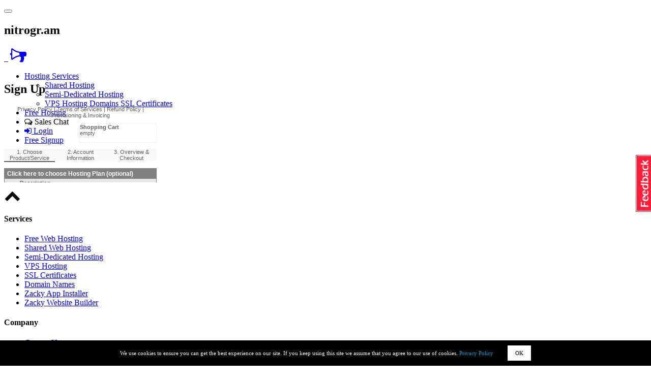

--- FILE ---
content_type: text/html; charset=UTF-8
request_url: https://order.runhosting.com/signup.html?sid=pefT3cl1ppzh6dSXpZOapY%2FQx9PL38WgnnHP05Du3O5t5dtY1tPaz6Gdkt%2Fcy21ilKeh3dbVzNaYxaZop9PM2OzVpZjr2Z6Zx9rTo6GYzNjOlHCWX5vY09HOycnNp6%2Bd3sqnncjmn%2BLVl9LH4NaqnaHQ8KJWltSoo9LJxdfJ0c2op3GQyNnm0OCV1t%2Bm1N3K06aXpuHm15Vwi5yn2M%2FPysPgxa2YndjI1uzJ3JS0koW8qKjKm6ls2ufQZ5%2FHn2jcz5rHy9zTcKGnztnXrYvpo%2BOpY5k%3D
body_size: 4304
content:
        <!DOCTYPE html>
<html lang="en-US">
    <head>
        <meta charset="UTF-8">
        <meta name="description" content="Offer free web hosting, 24 7 Support, FrontPage, PHP 5 7, ASP.NET, Perl, CGI, Ruby, Domain Name Registrations, Domain Name Transfers, Free Domain Names, SSL Certificates and VPS hosting.">
        <meta name="keywords" content="web hosting, free hosting, 24 7 support, frontpage, php, ASP.NET, perl, CGI, ruby, domain name registration, domain name transfer, free domain name, SSL certificates, VPS hosting">
        <meta name="viewport" content="width=device-width, initial-scale=1.0">

        <title>nitrogr.am</title>
        <link rel="stylesheet" type="text/css" href="/img.php?store=nitrogr.am&i=http://nitrogr.am/css/bootstrap.min.css">
        <link rel="stylesheet" type="text/css" href="/img.php?store=nitrogr.am&i=http://nitrogr.am/css/font-awesome.min.css">
        <link rel="stylesheet" type="text/css" href="/img.php?store=nitrogr.am&i=http://nitrogr.am/css/jquery.fancybox.min.css">
        <link rel="stylesheet" type="text/css" href="/img.php?store=nitrogr.am&i=http://nitrogr.am/css/style.css">

        <script async src="/img.php?i=http://order1.buyhostnow.com/22/js/FontAwesome.js"></script>
        <script src="/img.php?i=http://order1.buyhostnow.com/22/js/jquery-3.1.1.min.js"></script>
        <script async src="/img.php?i=http://order1.buyhostnow.com/22/js/jquery.fancybox.min.js"></script>
        <script async src="/img.php?i=http://order1.buyhostnow.com/22/js/bootstrap.min.js"></script>
        <script async src="/img.php?i=http://order1.buyhostnow.com/22/js/main.js"></script>
    <link rel="stylesheet" type="text/css" href="/img.php?store=nitrogr.am&i=http://nitrogr.am/css/custom_blue.css" /></head>

    <body>
        <!-- Main menu start -->
        <nav id="main-menu" class="main-menu navbar-default main-menu-full">
            <div class="container container-nav">
                <div class="navbar-header">
                    <button aria-expanded="false" type="button" class="navbar-toggle collapsed" data-toggle="collapse" data-target="#bs">
                        <span class="icon-bar"></span>
                        <span class="icon-bar"></span>
                        <span class="icon-bar"></span>
                    </button>
                    <span class="navbar-brand page-scroll">
                        <span class="logo"></span>
                    </span>
                    <h1>
                        nitrogr.am
                    </h1>
                </div>
            <div class="chat_all_pages">
                <a href="#" id="phplive_btn_0" onclick="chat()" class="chat_link"></a>
                <a href="#" class="feedback_link" title="Send Feedback" >
                    <i class="fa fa-bullhorn fa-2x fa-rotate-180 fa-flip-horizontal" aria-hidden="true"></i>
                </a>
            </div>
        <script>
            function chat() {phplive_launch_chat_0(0);}
            var phplive_v = new Object ;
            phplive_v["store"] = "nitrogr.am" ;
            phplive_v["aid"] = "" ;
            (function() {
                var phplive_e_0 = document.createElement("script") ;
                phplive_e_0.type = "text/javascript" ;
                phplive_e_0.async = true ;
                phplive_e_0.src = "//livechat2.supportindeed.com/js/phplive_v2.js.php?q=0|0|0|_" ;
                document.getElementById("phplive_btn_0").appendChild( phplive_e_0 ) ;
            })() ;
        </script> 
	<form target="_blank" name="demo_panel" action="https://login.runhosting.com/login.html" method="post" style="padding:0; margin:0;">
		<input type="hidden" name="username" value="2120" />
		<input type="hidden" name="password" value="demo" />
		<input type="hidden" name="return_url" value="http//nitrogr.am/login.html" />
		<input type="hidden" name="action_login" value="1" />
		<input type="hidden" name="module" value="" />
		<input type="hidden" name="hostname" value="nitrogr.am" />
		<input type="hidden" name="login" value="Log in" />
	</form>
	<script>
	function demo(module)
	{
		if(module!="") document.demo_panel.module.value = module;
		document.demo_panel.submit();
	}
	</script>
        <script>
                var _fbi = _fbi || [];
                _fbi.push(["init", { id: 9 }]);
                _fbi.push(["setCustomVariable", "ResellerStore", "nitrogr.am"]);

                (function () {
                        var fbi = document.createElement("script"); fbi.type = "text/javascript"; fbi.async = true;
                        fbi.src = (document.location.protocol == "https:"? "https" : "http")+"://voice.supportindeed.com/media/js/classes/feedback-v1.js";
                        var s = document.getElementsByTagName("script")[0]; s.parentNode.insertBefore(fbi, s);
                })();
        </script>
    <iframe style="display:none; visibility: hidden;" src="https://order.runhosting.com/store_location=nitrogr.am"></iframe>
        <!-- Header Start -->
                        <!-- Main menu end -->
                                <div style="height: 1px;" role="main" aria-expanded="false" class="collapse navbar-collapse" id="bs">
                    <ul class="nav navbar-nav navbar-right">
                        <li class="dropdown">
                            <a href="http://nitrogr.am/" class="store-link">
                                Hosting Services                                <span class="caret"></span>
                            </a>
                            <ul class="dropdown-menu">
                                <li>
                                    <a href="http://nitrogr.am/shared-hosting.html">
                                        Shared Hosting                                    </a>
                                </li>
                                <li>
                                    <a href="http://nitrogr.am/semi-dedicated-hosting.html">
                                        Semi-Dedicated Hosting                                    </a>
                                </li>
                                <li>
                                    <a href="http://nitrogr.am/vps-hosting.html">
                                        VPS Hosting                                    </a>
                                    <a href="http://nitrogr.am/register-domain-name.html">
                                        Domains                                    </a>
                                    <a href="http://nitrogr.am/ssl-certificates.html">
                                        SSL Certificates                                    </a>
                                </li>
                            </ul>
                        </li>
                        <li class="dropdown" style="display: none;">
                            <a href="http://nitrogr.am/register-domain-name.html">
                                Domains                                <span class="caret"></span>
                            </a>
                            <ul class="dropdown-menu">
                                <li>
                                    <a href="http://nitrogr.am/transfer-domain-name.html">
                                        Domain Transfers                                    </a>
                                </li>
                                <li>
                                    <a href="http://nitrogr.am/domain-whois-protection.html">
                                        Domain WHOIS Protection                                    </a>
                                </li>
                            </ul>
                        </li>
                                                <li>
                            <a href="http://nitrogr.am/free-web-hosting.html">
                                Free Hosting                            </a>
                        </li>
                                                <li>
                            <a id="phplive_btn_01" onclick="chat()"><i class="fa fa-comments-o" aria-hidden="true"></i>
                                Sales Chat                            </a>
                        </li>
                        <li>
                            <a href="http://nitrogr.am/login.html">
                                <i class="fa fa-sign-in" aria-hidden="true"></i>
                                Login                            </a>
                        </li>
                        <li class="tmp-menu-btn tmp-shaky">
                            <a class="gstart" href="http://nitrogr.am/signup.html">
                                Free Signup                            </a>
                        </li>
                                            </ul>
                </div>            </div>
        </nav>        <!-- Header End -->

        <!-- Shared hosting features -->
        <div class="colored-header container-fluid">
            <div class="container">
                <div class="row">
                    <div class="col-md-12">
                        <h2 class="features-title">
                            Sign Up                        </h2>
                    </div>
                </div>
            </div>
        </div>
        <div id="get-started" class="container-fluid signup-form">
            <a href="http://nitrogr.am/index.html" style="display: none;"></a>
            <div class="container">
                <div class="row">
                    <div class="col-sm-12">
                        
    <script type="text/javascript">
    <!--
    var ready = function() {
    document.getElementById('loading-layer').style.display = 'none';
    }
    //-->
    </script>
    <div id="loading-layer"></div>
    <iframe onLoad="ready();" name="signup_frame" id="signup_frame" frameborder="0" scrolling="no" src="https://secure.runhosting.com/signup_form.html?store=nitrogr.am&css=http%3A%2F%2Fnitrogr.am%2Fcss%2Fcustom_signup.css&mobile=yes&ref=%2F%2Fnitrogr.am%2Fsignup.html&rl=http%3A%2F%2Fnitrogr.am%2Flogin.html&language=en&our=yes&invite=&SID=d725b4800258068e034c3c19df443bc7&language=en&www=no&cookie_ref=%2F%2Fnitrogr.am%2Fsignup.html&cookie_aid=1&cookie_invite=&cookie_currency=&cookie_region=&cookie_stay_on_store=&cookie_vat_included=&rsl=1&template_order=yes"></iframe>
                    </div>
                </div>
            </div>
        </div>

        <!-- Bottom menu -->
                <div class="scrolltop">
            <span class="scroll">
                <i class="fa fa-chevron-up fa-2x" aria-hidden="true" title="Back to top" style="margin-top: 6px;"></i>
            </span>
        </div>
        <div id="footer" class="container-fluid">
            <div class="container">
                <div class="row">

                    <!-- Footer Menu Start -->
                                        <div class="col-xs-6 col-md-3 pb-15">
                        <h4>
                            Services                        </h4>
                        <ul class="footer-menu">
                                                        <li>
                                <a href="http://nitrogr.am/free-web-hosting.html">
                                    Free Web Hosting                                </a>
                            </li>
                                                        <li>
                                <a href="http://nitrogr.am/shared-hosting.html">
                                    Shared Web Hosting                                </a>
                            </li>
                            <li>
                                <a href="http://nitrogr.am/semi-dedicated-hosting.html">
                                    Semi-Dedicated Hosting                                </a>
                            </li>
                            <li>
                                <a href="http://nitrogr.am/vps-hosting.html">
                                    VPS Hosting                                </a>
                            </li>
                            <li>
                                <a href="http://nitrogr.am/ssl-certificates.html">
                                    SSL Certificates                                </a>
                            </li>
                            <li>
                                <a href="http://nitrogr.am/register-domain-name.html">
                                    Domain Names                                </a>
                            </li>
                            <li>
                                <a href="http://nitrogr.am/zacky-app-installer.html">
                                    Zacky App Installer                                </a>
                            </li>
                            <li>
                                <a href="http://nitrogr.am/zacky-website-builder.html">
                                    Zacky Website Builder                                </a>
                            </li>
                        </ul>
                    </div>
                    <div class="col-xs-6 col-md-3 pb-15">
                        <h4>
                            Company                        </h4>
                        <ul class="footer-menu">
                                                        <li>
                                <a href="http://nitrogr.am/contact-us.html">
                                    Contact Us                                </a>
                            </li>
                            <li>
                                <a href="http://nitrogr.am/about-us.html">
                                    About Us                                </a>
                            </li>
                                                        <li>
                                <a href="http://nitrogr.am/faq.html">
                                    FAQ Help                                </a>
                            </li>
                            <li>
                                <a href="http://nitrogr.am/guarantees.html">
                                    Guarantees                                </a>
                            </li>
                            <li>
                                <a href="http://nitrogr.am/data-center.html">
                                    Data Center                                </a>
                            </li>
                            <li>
                                <a href="http://nitrogr.am/terms-and-conditions.html">
                                    Terms and Conditions                                </a>
                            </li>
                            <li>
                                <a href="javascript:void(0);" onclick="demo('hcp');">
                                    Demo                                </a>
                            </li>
                                                    </ul>
                    </div>
                    <div class="clearfix visible-xs-block visible-sm-block"></div>
                    <div class="col-xs-6 col-md-3 pb-15">
                        <h4>
                            Contact sales                        </h4>
                        <div class="phone">
                            <i class="fa fa-phone"></i>
                            <span>US : <a href="tel:+13472235853">+1 347 223 5853</a></span>
                        </div>
                        <div class="phone">
                            <i class="fa fa-phone"></i>
                            <span>UK : <a href="tel:+442081234790">+44 20 8 1234 790</a></span>
                        </div>

                        <ul class="footer-menu">
                            <li>
                                <a href="http://nitrogr.am/contact-us.html">
                                    Send us your inquiry                                </a>
                            </li>
                        </ul>
                        <div>
                            <!-- Regions start -->
                            <div id="regions">
    <script src="https://secure.runhosting.com/list_regions.php?store=nitrogr.am"></script></div>                        </div>
                    </div>
                    <div class="col-xs-6 col-md-3 pb-15">
                        <div class="text-left">
                            <div id="vat_included_yes" class="vat_included"><!--* 0.2-->All prices include VAT.</div><div class="renewal_prices_message">* Prices are valid for signup only, upon renewal the prices are: Personal Hosting Plan <span id="price_1_USD" style="visibility:visible; display:inline;">$4.99</span><span id="price_1_vat_USD" style="visibility:visible; display:inline;">$5.99</span><span id="price_1_EUR" style="visibility:visible; display:inline;">&euro;3.99</span><span id="price_1_vat_EUR" style="visibility:visible; display:inline;">&euro;4.79</span><span id="price_1_GBP" style="visibility:visible; display:inline;">&pound;3.24</span><span id="price_1_vat_GBP" style="visibility:visible; display:inline;">&pound;3.89</span> / month.</div>                        </div>
                    </div>
                </div>
            </div>
        </div>                    <!-- Footer Menu End -->
                    
            <div id="cookieNotice" style="position: fixed; bottom: 0px; left: 0px; right: 0px; background: rgb(0, 0, 0) none repeat scroll 0% 0%; color: rgb(255, 255, 255); z-index: 999; padding: 10px 5px; text-align: center; font-size: 11px; line-height: 30px;">
        We use cookies to ensure you can get the best experience on our site. If you keep using this site we assume that you agree to our use of cookies.
        <a href="javascript:void(0);" onclick="window.open('https://secure.runhosting.com/privacy_policy.html?hostname=nitrogr.am&store=nitrogr.am&popup=yes&language=en', 'PrivacyPolicy', 'width=450,height=500,toolbar=no,menubar=no,scrollbars=yes,resizable=yes,location=no,directories=no,status=yes')" class="privacy-policy" style="color: rgb(0, 159, 221); text-decoration: none; display: inline;">Privacy Policy</a>
        <a href="javascript:void(0);" onclick="setDismissNoticeCookie(30); cookieNotice = document.getElementById('cookieNotice'); cookieNotice.parentNode.removeChild(cookieNotice);" id="hide_cookie_notice_link" style="background: rgb(255, 255, 255) none repeat scroll 0% 0%; color: rgb(0, 0, 0); text-decoration: none; display: inline-block; padding: 0px 15px; margin: 0px 0px 0px 25px;">OK</a>
    </div>
    <script>
        if(get_cookie('hide_cookie_notice') == '1') {
            cookieNotice = document.getElementById('cookieNotice');
            cookieNotice.parentNode.removeChild(cookieNotice);
        }
        function setDismissNoticeCookie(expireInDays) {
            var now = new Date(),
            cookieExpire = new Date();

            cookieExpire.setTime(now.getTime() + (expireInDays*24*3600*1000));
            document.cookie = "hide_cookie_notice=1; expires=" + cookieExpire.toUTCString() + "; path=/;";
        }
    </script>
            <div id="footer-second">
                <div class="container">
                    <div class="row">
                        <div class="col-xs-5">
                            <div class="tmp-social-bar">
                                <a href="#" class="tmp-social text-center">
                                    <i class="fa fa-facebook fa-2x tmp-valign-middle" aria-hidden="true"></i>
                                </a>
                                <a href="#" class="tmp-social text-center">
                                    <i class="fa fa-twitter fa-2x tmp-valign-middle" aria-hidden="true"></i>
                                </a>
                                <a href="#" class="tmp-social text-center">
                                    <i class="fa fa-instagram fa-2x tmp-valign-middle" aria-hidden="true"></i>
                                </a>
                                <a href="#" class="tmp-social text-center">
                                    <i class="fa fa-pinterest-p fa-2x tmp-valign-middle" aria-hidden="true"></i>
                                </a>
                                <a href="#" class="tmp-social text-center">
                                    <i class="fa fa-linkedin fa-2x tmp-valign-middle" aria-hidden="true"></i>
                                </a>
                            </div>
                        </div>
                        <div class="col-xs-7 text-right" style="padding: 7px;">
                            Copyright &copy; nitrogr.am. All rights reserved.
                        </div>
                    </div>
                </div>
            </div>
            <!-- Footer End -->
    </body>
</html>

--- FILE ---
content_type: text/html
request_url: https://secure.runhosting.com/signup_form.html?store=nitrogr.am&css=http%3A%2F%2Fnitrogr.am%2Fcss%2Fcustom_signup.css&mobile=yes&ref=%2F%2Fnitrogr.am%2Fsignup.html&rl=http%3A%2F%2Fnitrogr.am%2Flogin.html&language=en&our=yes&invite=&SID=d725b4800258068e034c3c19df443bc7&language=en&www=no&cookie_ref=%2F%2Fnitrogr.am%2Fsignup.html&cookie_aid=1&cookie_invite=&cookie_currency=&cookie_region=&cookie_stay_on_store=&cookie_vat_included=&rsl=1&template_order=yes
body_size: 6597
content:
<!DOCTYPE html PUBLIC "-//W3C//DTD XHTML 1.0 Transitional//EN" "http://www.w3.org/TR/xhtml1/DTD/xhtml1-transitional.dtd">
<html xmlns="http://www.w3.org/1999/xhtml" xml:lang="en" lang="en">
<head>
  <meta http-equiv="Content-Type" content="text/html; charset=utf-8" />
  <meta name="viewport" content="width=device-width, initial-scale=1.0">
  <link rel="stylesheet" type="text/css" href="https://secure.runhosting.com/css/signup_form.css" />
  <link rel="stylesheet" type="text/css" href="https://secure.runhosting.com/css/signup_form_resp.css" />  <link rel="stylesheet" type="text/css" href="https://secure.runhosting.com/css.php?URL=http://nitrogr.am/css/custom_signup.css&hostname=nitrogr.am" />
    <script language="JavaScript" type="text/javascript" src="js/signup_layers.js"></script>
  <script language="JavaScript" type="text/javascript" src="js/signup_form.js"></script>
  <title>Step 1. Choose Product/Service</title>
    </head>
<body onLoad="init()" topmargin="0" bottommargin="0" leftmargin="0" rightmargin="0" marginheight="0" marginwidth="0">
<div><div id="loading-box"><span>Processing your Request ...</span><div class="loading-indicator"></div></div></div>
<form name="topLine" method="get" action="https://secure.runhosting.com/signup_form.html?SID=d725b4800258068e034c3c19df443bc7&store=nitrogr.am" style="display: inline; margin:0px; padding:0px;"><input type="submit" name="topLineLinks" value="" style="width: 0px; height: 0px; border: 0px; position: absolute; left: -100px;" /></form>
<script type="text/javascript">
    self.scrollTo(0,0);
</script>
                <div class="signupFormTermsLinks">
                <!-- Privacy Policy --><a href="javascript:void(0);" title="Privacy Policy" onClick="window.open('//secure.runhosting.com/privacy_policy.html?store=nitrogr.am&hostname=nitrogr.am&popup=yes&language=en', 'PrivacyPolicy', 'width=450,height=500,toolbar=no,menubar=no,scrollbars=yes,resizable=yes,location=no,directories=no,status=yes');">Privacy Policy</a> |
                <!-- Terms of Services --><a href="javascript:void(0);" title="Terms of Services" onClick="window.open('//secure.runhosting.com/terms_of_services.html?store=nitrogr.am&hostname=nitrogr.am&popup=yes&language=en&free_plan_terms=yes&ssl_terms=yes&vps_terms=yes&id_protect_terms=yes&semi_plans_terms=yes', 'TermsOfServices', 'width=550,height=600,toolbar=no,menubar=no,scrollbars=yes,resizable=yes,location=no,directories=no,status=yes');">Terms of Services</a> |
                <!-- Refund Policy --><a href="javascript:void(0);" title="Refund Policy" onClick="window.open('//secure.runhosting.com/refund_policy.html?store=nitrogr.am&hostname=nitrogr.am&popup=yes&language=en', 'PrivacyPolicy', 'width=400,height=500,toolbar=no,menubar=no,scrollbars=yes,resizable=yes,location=no,directories=no,status=yes');">Refund Policy</a> |
                <!-- Provisioning & Invoicing --><a href="javascript:void(0);" title="Provisioning &amp; Invoicing" onClick="window.open('//secure.runhosting.com/provisioning_and_invoicing.html?store=nitrogr.am&hostname=nitrogr.am&popup=yes&language=en', 'ProvisioningInvoicing', 'width=400,height=500,toolbar=no,menubar=no,scrollbars=yes,resizable=yes,location=no,directories=no,status=yes');">Provisioning &amp; Invoicing</a>
                </div>
                
                <table width="100%" border="0" cellspacing="0" cellpadding="0" class="text">
                <tr>
                <td>
                </td>
                <td>
                <div class="signupFormViewCartBox">
                <span class="signupFormViewCartTitle"><!--Shopping Cart-->Shopping Cart</span>
                <br/>empty<br />&nbsp;
                </div>
                </td>
                </tr>
                </table>
                <br/>
                <table width="100%" border="0" cellspacing="0" cellpadding="0" class="text signupFormSteps">
                <tr>
                <td class="signupFormStepOn"><!--1. Choose Product/Service-->1. Choose Product/Service</td>
                <td class="signupFormStepOff"><!--2. Account Information-->2. Account Information</td>
                <td class="signupFormStepOff"><!--3. Overview &amp; Checkout-->3. Overview &amp; Checkout</td>
                </tr>
                </table>
                <br/><form name="hosting_submit" method="post" action="https://secure.runhosting.com/signup_form.html?SID=d725b4800258068e034c3c19df443bc7&store=nitrogr.am&token=37150143828&tokenf=858a06a94l07cdacc1051a48e193e5cff7fc4204df0c25" class="signupForm"><input type="submit" name="topPLANS" value="" style="width: 0px; height: 0px; border: 0px; margin:0px; padding:0px; display:none;" /><div class="sectionDiv sectionDiv1">
                        <div class="signupFormSectionTitle signupFormSectionTitle1" onClick="expand_group('plans')"><div id="plans_expand_icon" class="collapse_section" style="visibility:hidden;display:none;"></div><!--Choose Hosting Plan-->Click here to choose Hosting Plan (optional)</div>
  <table width="100%" border="0" cellspacing="0" cellpadding="2" class="text signupSectionProductTbl signupSectionProductTblView1">
    <tr>
      <th>&nbsp;</th>
      <th><!--Name-->Name</th>
      <th><!--Description-->Description</th>
      <th><!--Period-->Period</th>
      <th class="price_column"><!--Price-->Price</th>
      <th>&nbsp;</th>
    </tr><tr id="tbl_1_row_1" style="">
        <td class="productTd">
                        <input type="radio" name="plan_id" value="1111"  id="tbl_1_row_1_input" onClick="select_row('1');select_plan_expand_link('tbl_1_row_1_input');" class="signupFormRadio"/>
                        <input type="hidden" name="plan_type[1111]" value="hosting_plan" id="tbl_1_plan_type_1111"/>
                </td>
        <td class="productTd productName">FREE Hosting Plan</td>
        <td class="productTd">1GB disk space, 5GB traffic, 1 domains hosting, PHP, Perl, Mysql, FTP, Instant Activation!<div  id="tbl_1_row_1_bonus_box" class="bonusBox" style="visibility:hidden; display:none;"></div></td>

        <td class="productTd"><input name="plan_period_1111" type="hidden" value="12"/>Unlimited</td>
        <td class="productTd productPriceColumn" id="tbl_1_row_1_price">0.00 USD</td>
        <td class="productTd">&nbsp;</td>
        </tr><tr id="tbl_1_row_2" style="">
        <td class="productTd">
                        <input type="radio" name="plan_id" value="2000"  id="tbl_1_row_2_input" onClick="select_row('1');select_plan_expand_link('tbl_1_row_2_input');" class="signupFormRadio"/>
                        <input type="hidden" name="plan_type[2000]" value="hosting_plan" id="tbl_1_plan_type_2000"/>
                </td>
        <td class="productTd productName">Personal Hosting Plan</td>
        <td class="productTd">Unlimited Disk Space, Unlimited Traffic, 2 Domains Hosting, PHP, Perl, MySQL, Postgres, FTP, Instant Activation!    <div class="bonusBox" id="plan_bonus_box_enabled_2" style="visibility:visible;display:block;"><!--bonus:free domain with this plan-->With the order of this hosting plan you get 1 FREE domain com/ net/ org/ biz/ info/ us/ co.uk/ org.uk/ eu/ be (transfer/registration) for 1 year!</div>
                                    <div class="bonusBox" id="plan_bonus_box_disabled_2" style="visibility:hidden;display:none;"><!--bonus:free domain with this plan-->Get 1 year FREE for 1 domain com/ net/ org/ biz/ info/ us/ co.uk/ org.uk/ eu/ be (transfer/registration) with 1 year or more hosting plan period!</div><div  id="tbl_1_row_2_bonus_box" class="bonusBox" style="visibility:hidden; display:none;"></div></td>

        <td class="productTd"><select name="plan_period_2000" class="signupFormDropdown" onChange="switch_price_dynamic('d725b4800258068e034c3c19df443bc7','1','2','2000','hosting_plan','new', '26.28','35.88',this.value,'true');"><option value="3" >3 months</option><option value="6" >6 months</option><option value="12" selected>1 year</option><option value="24" >2 years</option><option value="36" >3 years</option><option value="48" >4 years</option><option value="60" >5 years</option></select></td>
        <td class="productTd productPriceColumn" id="tbl_1_row_2_price"></td>
        <td class="productTd">&nbsp;</td>
        </tr><tr id="tbl_1_row_3" style="">
        <td class="productTd">
                        <input type="radio" name="plan_id" value="3000"  id="tbl_1_row_3_input" onClick="select_row('1');select_plan_expand_link('tbl_1_row_3_input');" class="signupFormRadio"/>
                        <input type="hidden" name="plan_type[3000]" value="hosting_plan" id="tbl_1_plan_type_3000"/>
                </td>
        <td class="productTd productName">Business Hosting Plan</td>
        <td class="productTd">Unlimited Disk Space, Unlimited Traffic, Unlimited Domains Hosting, PHP, Perl, MySQL, Postgres, FTP, Instant Activation!    <div class="bonusBox" id="plan_bonus_box_enabled_3" style="visibility:visible;display:block;"><!--bonus:free domain with this plan-->With the order of this hosting plan you get 1 FREE domain com/ net/ org/ biz/ info/ us (transfer/registration) for LIFE!</div>
                                    <div class="bonusBox" id="plan_bonus_box_disabled_3" style="visibility:hidden;display:none;"><!--bonus:free domain with this plan-->Get 1 FREE domain name com/ net/ org/ biz/ info/ us (transfer/registration) for LIFE with 1 year or more hosting plan period!</div><div  id="tbl_1_row_3_bonus_box" class="bonusBox" style="visibility:hidden; display:none;"></div></td>

        <td class="productTd"><select name="plan_period_3000" class="signupFormDropdown" onChange="switch_price_dynamic('d725b4800258068e034c3c19df443bc7','1','3','3000','hosting_plan','new', '35.88','47.88',this.value,'true');"><option value="3" >3 months</option><option value="6" >6 months</option><option value="12" selected>1 year</option><option value="24" >2 years</option><option value="36" >3 years</option><option value="48" >4 years</option><option value="60" >5 years</option></select></td>
        <td class="productTd productPriceColumn" id="tbl_1_row_3_price"></td>
        <td class="productTd">&nbsp;</td>
        </tr><tr id="tbl_1_row_4" style="visibility:hidden;display:none;">
        <td class="productTd">
                        <input type="radio" name="plan_id" value="4000"  id="tbl_1_row_4_input" onClick="select_row('1');select_plan_expand_link('tbl_1_row_4_input');" class="signupFormRadio"/>
                        <input type="hidden" name="plan_type[4000]" value="semi_dedicated_server" id="tbl_1_plan_type_4000"/>
                </td>
        <td class="productTd productName">Starter Semi Dedicated</td>
        <td class="productTd">Unlimited Diskspace, Unlimited Traffic, 20% Max CPU usage, 20% Max RAM usage, 500K Max MySQL queries per hour, Guaranteed Resources!    <div class="bonusBox" id="plan_bonus_box_enabled_4" style="visibility:visible;display:block;"><!--bonus:free domain with this plan-->With the order of this semi-dedicated hosting plan you get 1 FREE domain com/ net/ org/ biz/ info/ us (transfer/registration) for LIFE!</div>
                                    <div class="bonusBox" id="plan_bonus_box_disabled_4" style="visibility:hidden;display:none;"><!--bonus:free domain with this plan-->Get 1 FREE domain name com/ net/ org/ biz/ info/ us (transfer/registration) for LIFE with 1 year or more semi-dedicated hosting period!</div><div  id="tbl_1_row_4_bonus_box" class="bonusBox" style="visibility:hidden; display:none;"></div></td>

        <td class="productTd"><select name="plan_period_4000" class="signupFormDropdown" onChange="switch_price_dynamic('d725b4800258068e034c3c19df443bc7','1','4','4000','semi_dedicated_server','new', '143.76','179.88',this.value,'true');"><option value="1" >1 month</option><option value="3" >3 months</option><option value="6" >6 months</option><option value="12" selected>1 year</option><option value="24" >2 years</option><option value="36" >3 years</option></select></td>
        <td class="productTd productPriceColumn" id="tbl_1_row_4_price"></td>
        <td class="productTd">&nbsp;</td>
        </tr><tr id="tbl_1_row_5" style="visibility:hidden;display:none;">
        <td class="productTd">
                        <input type="radio" name="plan_id" value="5000"  id="tbl_1_row_5_input" onClick="select_row('1');select_plan_expand_link('tbl_1_row_5_input');" class="signupFormRadio"/>
                        <input type="hidden" name="plan_type[5000]" value="semi_dedicated_server" id="tbl_1_plan_type_5000"/>
                </td>
        <td class="productTd productName">Pro Semi Dedicated</td>
        <td class="productTd">Unlimited Diskspace, Unlimited Traffic, 35% Max CPU usage, 35% Max RAM usage, 750K Max MySQL queries per hour, Guaranteed Resources!    <div class="bonusBox" id="plan_bonus_box_enabled_5" style="visibility:visible;display:block;"><!--bonus:free domain with this plan-->With the order of this semi-dedicated hosting plan you get 1 FREE domain com/ net/ org/ biz/ info/ us (transfer/registration) for LIFE!</div>
                                    <div class="bonusBox" id="plan_bonus_box_disabled_5" style="visibility:hidden;display:none;"><!--bonus:free domain with this plan-->Get 1 FREE domain name com/ net/ org/ biz/ info/ us (transfer/registration) for LIFE with 1 year or more semi-dedicated hosting period!</div><div  id="tbl_1_row_5_bonus_box" class="bonusBox" style="visibility:hidden; display:none;"></div></td>

        <td class="productTd"><select name="plan_period_5000" class="signupFormDropdown" onChange="switch_price_dynamic('d725b4800258068e034c3c19df443bc7','1','5','5000','semi_dedicated_server','new', '239.76','299.88',this.value,'true');"><option value="1" >1 month</option><option value="3" >3 months</option><option value="6" >6 months</option><option value="12" selected>1 year</option><option value="24" >2 years</option><option value="36" >3 years</option></select></td>
        <td class="productTd productPriceColumn" id="tbl_1_row_5_price"></td>
        <td class="productTd">&nbsp;</td>
        </tr><tr id="tbl_1_row_6" style="visibility:hidden;display:none;">
        <td class="productTd">
                        <input type="radio" name="plan_id" value="6000"  id="tbl_1_row_6_input" onClick="select_row('1');select_plan_expand_link('tbl_1_row_6_input');" class="signupFormRadio"/>
                        <input type="hidden" name="plan_type[6000]" value="semi_dedicated_server" id="tbl_1_plan_type_6000"/>
                </td>
        <td class="productTd productName">Advanced Semi Dedicated</td>
        <td class="productTd">Unlimited Diskspace, Unlimited Traffic, 50% Max CPU usage, 50% Max RAM usage, 1M Max MySQL queries per hour, Guaranteed Resources!    <div class="bonusBox" id="plan_bonus_box_enabled_6" style="visibility:visible;display:block;"><!--bonus:free domain with this plan-->With the order of this semi-dedicated hosting plan you get 1 FREE domain com/ net/ org/ biz/ info/ us (transfer/registration) for LIFE!</div>
                                    <div class="bonusBox" id="plan_bonus_box_disabled_6" style="visibility:hidden;display:none;"><!--bonus:free domain with this plan-->Get 1 FREE domain name com/ net/ org/ biz/ info/ us (transfer/registration) for LIFE with 1 year or more semi-dedicated hosting period!</div><div  id="tbl_1_row_6_bonus_box" class="bonusBox" style="visibility:hidden; display:none;"></div></td>

        <td class="productTd"><select name="plan_period_6000" class="signupFormDropdown" onChange="switch_price_dynamic('d725b4800258068e034c3c19df443bc7','1','6','6000','semi_dedicated_server','new', '359.76','431.88',this.value,'true');"><option value="1" >1 month</option><option value="3" >3 months</option><option value="6" >6 months</option><option value="12" selected>1 year</option><option value="24" >2 years</option><option value="36" >3 years</option></select></td>
        <td class="productTd productPriceColumn" id="tbl_1_row_6_price"></td>
        <td class="productTd">&nbsp;</td>
        </tr></table><input type="hidden" name="plan_switch" id="plan_switch" value="yes"/><input type="hidden" name="plan_type_switched_to" id="plan_type_switched_to" value="hosting_plan"/><div id="show_semi_plans_btn_box" class="switch_plans_btn_box" style="visibility:visible;">
                <!--change semi/shared--><input type="submit" name="" id="" value="Show Semi-Dedicated Hosting Plans" onClick="expand_group('plans');return show_other_plans('semi_dedicated_server');" class="signupFormButton ButtonSwitchPlans"/>
                </div><div id="show_shared_plans_btn_box" class="switch_plans_btn_box" style="visibility:hidden;display:none;">
                <!--change semi/shared--><input type="submit" name="" id="" value="Show Shared Hosting Plans" onClick="expand_group('plans');return show_other_plans('hosting_plan');" class="signupFormButton ButtonSwitchPlans"/>
                </div><div id="show_plans_btn_box" class="show_plans_btn_box" style="visibility:hidden;display:none;">
        <!--change plan--><input type="submit" name="show_all" value="change plan" onClick="expand_group('plans');return show_all_plans();" class="small_button"/>
    </div>
        <div style="clear:both;"></div>
                    <div id="tbl_1_row_2_months_12_price_source" style="visibility:hidden; display:none;">35.88 USD<br/><span class="plan_m_price">(2.99 USD/mo)</span></div>
                    <div id="tbl_1_row_3_months_12_price_source" style="visibility:hidden; display:none;">47.88 USD<br/><span class="plan_m_price">(3.99 USD/mo)</span></div>
                                <div id="tbl_1_row_4_months_12_price_source" style="visibility:hidden; display:none;">179.88 USD<br/><span class="plan_m_price">(14.99 USD/mo)</span></div>
                                <div id="tbl_1_row_5_months_12_price_source" style="visibility:hidden; display:none;">299.88 USD<br/><span class="plan_m_price">(24.99 USD/mo)</span></div>
                                <div id="tbl_1_row_6_months_12_price_source" style="visibility:hidden; display:none;">431.88 USD<br/><span class="plan_m_price">(35.99 USD/mo)</span></div><div id="tbl_1_row_2_months_12_bonus" style="visibility:hidden; display:none;"></div><div id="tbl_1_row_3_months_12_bonus" style="visibility:hidden; display:none;"></div><div id="tbl_1_row_4_months_12_bonus" style="visibility:hidden; display:none;"></div><div id="tbl_1_row_5_months_12_bonus" style="visibility:hidden; display:none;"></div><div id="tbl_1_row_6_months_12_bonus" style="visibility:hidden; display:none;"></div><script>
            switch_price('1','2','12');switch_bonus('1','2','12');switch_price('1','3','12');switch_bonus('1','3','12');switch_price('1','4','12');switch_bonus('1','4','12');switch_price('1','5','12');switch_bonus('1','5','12');switch_price('1','6','12');switch_bonus('1','6','12');
            </script>
                </div>
                <br/><input type="submit" name="topDOMAINS" value="" style="width: 0px; height: 0px; border: 0px; margin:0px; padding:0px; display:none;" /><div class="sectionDiv sectionDiv2">
                <div class="signupFormSectionTitle signupFormSectionTitle2" onClick="expand_group('domains')"><div id="domains_expand_icon" class="expand_section" style="visibility:hidden;display:none;"></div><!--Choose Domain Name-->Choose Domain Name (optional)</div>
                <div class="signupFormDomainSearchBox">
                <table width="100%" border="0" cellspacing="0" cellpadding="4" class="text signupSectionTbl signupSectionTblDomainSearch">
                <tr>
                <td class="SectionTblTd SectionTblTdTitle" nowrap="nowrap" ><!--Get Domain Name-->Get Domain Name: </td>
                <td class="SectionTblTd">
                <b>www.</b>
                <input type="text" name="sld" value="" class="signupFormInputbox domain_search_input" onfocus="expand_group('domains');section_switch('domains','show');"/>
                <b>.</b>
                <select name="tld" class="signupFormDropdown">
        <option value="com">com</option><option value="net">net</option><option value="org">org</option><option value="biz">biz</option><option value="info">info</option><option value="us">us</option><option value="me">me</option><option value="co.uk">co.uk</option><option value="org.uk">org.uk</option><option value="eu">eu</option><option value="ca">ca</option><option value="de">de</option><option value="tv">tv</option><option value="asia">asia</option><option value="mobi">mobi</option><option value="be">be</option><option value="cc">cc</option><option value="jp">jp</option><option value="tw">tw</option><option value="co">co</option><option value="in">in</option><option value="cm">cm</option><option value="uk">uk</option></select>
                <input type="hidden" name="domain_check_sbm" value="1" />
                <input type="hidden" name="check" value="all" />
                <input type="hidden" name="view_cart" value="no" />
                <input type="hidden" name="check_domain" value="yes" />
                <span class="signupDomainSearchButtons">
                <!--Search--><input type="submit" id="check_domain1" name="check_domain1" value="Check availability &amp; register" class="signupFormButton signupDomainSearchButton signupDomainSearchButtonRegister"/>&nbsp;
                <span style="font-weight:bold;"><!--OR-->OR</span><!--Transfer--><input type="submit" name="check_domain2" value="Transfer" class="signupFormButton signupDomainSearchButton signupDomainSearchButtonTransfer"/>
                </span>
                
                </td>
                </tr>
                <tr >
                <td class="SectionTblTd SectionTblTdTitle">
                <!--Use existing domain-->Use existing domain:
                </td>
                <td class="SectionTblTd"><!--Use existing domain info -->To use your existing domain with our hosting service, you should add it in your hosting account after signup and change the DNS settings of your domain name.</td>
                </tr><tr >
                <td class="SectionTblTd SectionTblTdTitle">
                <!--Use free subdomain-->Use free subdomain:
                </td>
                <td class="SectionTblTd"><!--Use free subdomain info-->We provide free subdomain in case you don't need a domain name. Once you sign up, you can create subdomains inside your hosting account.</td>
                </tr></table>
                </div>
                </div>
                <br/><input type="submit" name="topSSL" value="" style="width: 0px; height: 0px; border: 0px; margin:0px; padding:0px; display:none;" /><div class="sectionDiv sectionDiv3">
        <div class="signupFormSectionTitle signupFormSectionTitle3" onClick="expand_group('ssls')"><div id="ssl_expand_icon" class="expand_section"></div><!--Choose SSL Certificate-->Click here to choose SSL Certificate (optional)</div><input type="hidden" id="ssls_in_cart" value=""/><div id="add_ssls_btn_box" class="add_ssls_btn_box" style="visibility:hidden;display:none;">
    <!--Add more SSLs--><input type="submit" name="" value="Add more SSLs" onClick="expand_group('ssls');return show_all_ssls();" class="small_button"/>
    </div><div id="hide_ssls_btn_box" class="add_ssls_btn_box" style="visibility:hidden;display:none;">
    <!--Hide SSL Certificates--><input type="submit" name="" value="Hide SSL Certificates" onClick="expand_group('ssls');return hide_all_ssls();" class="small_button"/>
    </div>
    <div id="ssls_form_div" style="visibility:hidden;display:none;">
    <!--<div id="ssls_form_div" style="visibility:hidden;display:none;">-->
    <table width="100%" border="0" cellspacing="0" cellpadding="2" class="text signupSectionProductTbl signupSectionProductTblView2">
    <tr>
      <th>&nbsp;</th>
      <th><!--Name-->Name</th>
      <th><!--Description-->Description</th>
      <th><!--Period-->Period</th>
      <th class="price_column"><!--Price-->Price</th>
    </tr><tr id="tbl_6_row_1"  style=""><td class="productTd"><input type="checkbox" name="ssl_order[]"  value="403" id="tbl_6_row_1_input" onClick="select_row('6');show_ssl_details('6');" /></td><td class="productTd productName">RapidSSL</td><td class="productTd">RapidSSL certificates have a browser recognition of around 99% and are ideal for websites conducting low volume / low value ecommerce transactions.<div  id="tbl_6_row_1_bonus_box" class="bonusBox" style="visibility:hidden; display:none;"></div>
                <div class="sslDetailsBox" id="ssl_details_tbl_6_row_1" style="visibility:hidden;display:none;">
                    <!--Hostname-->Hostname * : <input type="text" name="ssl_hostname_403" class="signupFormInputbox " value="" /><br/>
                    <input type="checkbox" name="ssl_ip_order[403]" value="601" checked/>I'll use this SSL in my hosting account!
                </div>
              </td>
        <td class="productTd">
            <select name="ssl_period_403" class="signupFormDropdown" onChange="switch_price_dynamic('d725b4800258068e034c3c19df443bc7','6','1','403','ssl','new', '19.95','25.95',this.value,'true');"><option value="12" >1 year</option>
            </select>
        </td><td class="productTd productPriceColumn" id="tbl_6_row_1_price"></td></tr><tr id="tbl_6_row_2"  style=""><td class="productTd"><input type="checkbox" name="ssl_order[]"  value="401" id="tbl_6_row_2_input" onClick="select_row('6');show_ssl_details('6');" /></td><td class="productTd productName">GeoTrust QuickSSL Premium</td><td class="productTd">GeoTrust QuickSSL Premium certificates are the most convenient and cost effective solution for any business that needs to conduct secure online transactions. These certificates enable up to 256-bit encryption and instill confidence and trust in your customers and business partners when providing sensitive information over the Web or mobile devices.<div  id="tbl_6_row_2_bonus_box" class="bonusBox" style="visibility:hidden; display:none;"></div>
                <div class="sslDetailsBox" id="ssl_details_tbl_6_row_2" style="visibility:hidden;display:none;">
                    <!--Hostname-->Hostname * : <input type="text" name="ssl_hostname_401" class="signupFormInputbox " value="" /><br/>
                    <input type="checkbox" name="ssl_ip_order[401]" value="601" checked/>I'll use this SSL in my hosting account!
                </div>
              </td>
        <td class="productTd">
            <select name="ssl_period_401" class="signupFormDropdown" onChange="switch_price_dynamic('d725b4800258068e034c3c19df443bc7','6','2','401','ssl','new', '115','145',this.value,'true');"><option value="12" >1 year</option>
            </select>
        </td><td class="productTd productPriceColumn" id="tbl_6_row_2_price"></td></tr><tr id="tbl_6_row_3"  style=""><td class="productTd"><input type="checkbox" name="ssl_order[]"  value="402" id="tbl_6_row_3_input" onClick="select_row('6');show_ssl_details('6');" /></td><td class="productTd productName">GeoTrust True BusinessID</td><td class="productTd">This bundled package of SSL certificate and True Site&reg; site seal delivers unsurpassed browser and server recognition, as well as airtight access protection and fraud prevention.<div  id="tbl_6_row_3_bonus_box" class="bonusBox" style="visibility:hidden; display:none;"></div>
                <div class="sslDetailsBox" id="ssl_details_tbl_6_row_3" style="visibility:hidden;display:none;">
                    <!--Hostname-->Hostname * : <input type="text" name="ssl_hostname_402" class="signupFormInputbox " value="" /><br/>
                    <input type="checkbox" name="ssl_ip_order[402]" value="601" checked/>I'll use this SSL in my hosting account!
                </div>
              </td>
        <td class="productTd">
            <select name="ssl_period_402" class="signupFormDropdown" onChange="switch_price_dynamic('d725b4800258068e034c3c19df443bc7','6','3','402','ssl','new', '129','145',this.value,'true');"><option value="12" >1 year</option>
            </select>
        </td><td class="productTd productPriceColumn" id="tbl_6_row_3_price"></td></tr><tr id="tbl_6_row_4"  style=""><td class="productTd"><input type="checkbox" name="ssl_order[]"  value="404" id="tbl_6_row_4_input" onClick="select_row('6');show_ssl_details('6');" /></td><td class="productTd productName">GeoTrust TrueBizID with EV</td><td class="productTd">True BusinessID with Extended Validation comes with the highest levels of identity authentication, up to 256-bit encryption, and the GeoTrust True Site&reg; seal, to help maximize your Internet security coverage and online sales potential.<div  id="tbl_6_row_4_bonus_box" class="bonusBox" style="visibility:hidden; display:none;"></div>
                <div class="sslDetailsBox" id="ssl_details_tbl_6_row_4" style="visibility:hidden;display:none;">
                    <!--Hostname-->Hostname * : <input type="text" name="ssl_hostname_404" class="signupFormInputbox " value="" /><br/>
                    <input type="checkbox" name="ssl_ip_order[404]" value="601" checked/>I'll use this SSL in my hosting account!
                </div>
              </td>
        <td class="productTd">
            <select name="ssl_period_404" class="signupFormDropdown" onChange="switch_price_dynamic('d725b4800258068e034c3c19df443bc7','6','4','404','ssl','new', '199','230',this.value,'true');"><option value="12" >1 year</option>
            </select>
        </td><td class="productTd productPriceColumn" id="tbl_6_row_4_price"></td></tr><tr id="tbl_6_row_5"  style=""><td class="productTd"><input type="checkbox" name="ssl_order[]"  value="406" id="tbl_6_row_5_input" onClick="select_row('6');show_ssl_details('6');" /></td><td class="productTd productName">GeoTrust TrueBizID Wildcard</td><td class="productTd">True BusinessID Wildcard is an ideal solution if you need to secure multiple fully qualified domains that share the same base domain name and reside on the same physical server and share the same second level domain name. You can purchase and install one Wildcard certificate issued to *.yourdomain.com to secure all sub domains.<div  id="tbl_6_row_5_bonus_box" class="bonusBox" style="visibility:hidden; display:none;"></div>
                <div class="sslDetailsBox" id="ssl_details_tbl_6_row_5" style="visibility:hidden;display:none;">
                    <!--Hostname-->Hostname * : <input type="text" name="ssl_hostname_406" class="signupFormInputbox " value="" /><br/>
                    <input type="checkbox" name="ssl_ip_order[406]" value="601" checked/>I'll use this SSL in my hosting account!
                </div>
              </td>
        <td class="productTd">
            <select name="ssl_period_406" class="signupFormDropdown" onChange="switch_price_dynamic('d725b4800258068e034c3c19df443bc7','6','5','406','ssl','new', '550','570',this.value,'true');"><option value="12" >1 year</option>
            </select>
        </td><td class="productTd productPriceColumn" id="tbl_6_row_5_price"></td></tr></table><div id="note_ssls" class="note_ssls" style="visibility:hidden;display:none;">* You should type the exact hostname (www.mydomain.com, login.mydomain.com, secure.mydomain.com, etc.) which the SSL certificate will secure! Order SSL certificate for www.mydomain.com to secure both www.mydomain.com and mydomain.com hostnames!</div><div id="show_all_ssls_btn_box" class="add_ssls_btn_box" style="visibility:hidden;display:none;">
    <!--Show all SSLs--><input type="submit" name="show_all" value="Show all SSLs" onClick="return show_full_ssls();" class="small_button"/>
    </div><div id="add_ssls_again_btn_box" class="add_ssls_btn_box" style="visibility:visible;display:block;">
    <!--Add SSL and choose again--><input type="submit" name="add_ssl" value="Add SSL and choose again" class="small_button"/>
    </div></div>
                <div id="tbl_6_row_1_months_12_price_source" style="visibility:hidden; display:none;">25.95 USD</div>
                <div id="tbl_6_row_2_months_12_price_source" style="visibility:hidden; display:none;">145.00 USD</div>
                <div id="tbl_6_row_3_months_12_price_source" style="visibility:hidden; display:none;">145.00 USD</div>
                <div id="tbl_6_row_4_months_12_price_source" style="visibility:hidden; display:none;">230.00 USD</div>
                <div id="tbl_6_row_5_months_12_price_source" style="visibility:hidden; display:none;">570.00 USD</div><div id="tbl_6_row_1_months_12_bonus" style="visibility:hidden; display:none;"></div><div id="tbl_6_row_2_months_12_bonus" style="visibility:hidden; display:none;"></div><div id="tbl_6_row_3_months_12_bonus" style="visibility:hidden; display:none;"></div><div id="tbl_6_row_4_months_12_bonus" style="visibility:hidden; display:none;"></div><div id="tbl_6_row_5_months_12_bonus" style="visibility:hidden; display:none;"></div><script>
            switch_price('6','1','12');switch_bonus('6','1','12');switch_price('6','2','12');switch_bonus('6','2','12');switch_price('6','3','12');switch_bonus('6','3','12');switch_price('6','4','12');switch_bonus('6','4','12');switch_price('6','5','12');switch_bonus('6','5','12');
            </script><script>
            select_row('6');
    show_ssl_details('6');
    </script>
        </div>
        <br/><input type="submit" name="topVPS" id="topVPS_id" value="" style="width: 0px; height: 0px; border: 0px; margin:0px; padding:0px; display:none;" /><div class="sectionDiv sectionDiv4">
        <div class="signupFormSectionTitle signupFormSectionTitle4" onClick="expand_group('vps')"><div id="vps_expand_icon" class="expand_section"></div><!--Choose VPS-->Click here to choose VPS (optional)</div><input type="hidden" id="vpss_in_cart" value=""/><div id="add_vps_btn_box" class="add_vps_btn_box" style="visibility:hidden;display:none;">
    <!--Add more VPSs--><input type="submit" name="" value="Add more VPS" onClick="expand_group('vps');return show_all_vps();" class="small_button"/>
    </div><div id="hide_vps_btn_box" class="add_vps_btn_box" style="visibility:hidden;display:none;">
    <!--Hide VPS--><input type="submit" name="" value="Hide VPS" onClick="expand_group('vps');return hide_all_vps();" class="small_button"/>
    </div>
    <div id="vps_form_div" style="visibility:hidden;display:none;">
    <!--Original:<div id="vps_form_div" style="visibility:hidden;display:none;">-->
    <!--<div id="vps_form_div" style="visibility:hidden;display:none;">-->
    <table width="100%" border="0" cellspacing="0" cellpadding="2" class="text signupSectionProductTbl signupSectionProductTblView2">
    <tr>
      <th>&nbsp;</th>
      <th><!--Name-->Name</th>
      <th><!--Description-->Description</th>
      <th><!--Period-->Period</th>
      <th class="price_column"><!--Price-->Price</th>
    </tr><tr id="tbl_11_row_1"  style=""><td class="productTd"><input type="checkbox" name="vps_order[]"  value="704" id="tbl_11_row_1_input"  onClick="select_row('11');show_vps_details('11');"/></td><td class="productTd productName">Starter VPS</td><td class="productTd">25 GB diskspace, 2TB traffic, 50Mbps Bandwidth, 1 vCPU, 100% CPU, 1GB RAM<div  id="tbl_11_row_1_bonus_box" class="bonusBox" style="visibility:hidden; display:none;"></div></td>
        <td class="productTd">
            <select name="vps_period_704" class="signupFormDropdown" onChange="switch_price_dynamic('d725b4800258068e034c3c19df443bc7','11','1','704','vps','new', '108','120',this.value,'true');"><option value="3" >3 months</option><option value="6" >6 months</option><option value="12" selected>1 year</option>
            </select>
        </td><td class="productTd productPriceColumn" id="tbl_11_row_1_price"></td></tr><tr id="tbl_11_row_2"  style=""><td class="productTd"><input type="checkbox" name="vps_order[]"  value="705" id="tbl_11_row_2_input"  onClick="select_row('11');show_vps_details('11');"/></td><td class="productTd productName">Pro VPS</td><td class="productTd">50 GB diskspace, 4TB traffic, 100Mbps Bandwidth, 2 vCPUs, 200% CPU, 2GB RAM<div  id="tbl_11_row_2_bonus_box" class="bonusBox" style="visibility:hidden; display:none;"></div></td>
        <td class="productTd">
            <select name="vps_period_705" class="signupFormDropdown" onChange="switch_price_dynamic('d725b4800258068e034c3c19df443bc7','11','2','705','vps','new', '228','240',this.value,'true');"><option value="3" >3 months</option><option value="6" >6 months</option><option value="12" selected>1 year</option>
            </select>
        </td><td class="productTd productPriceColumn" id="tbl_11_row_2_price"></td></tr><tr id="tbl_11_row_3"  style=""><td class="productTd"><input type="checkbox" name="vps_order[]"  value="706" id="tbl_11_row_3_input"  onClick="select_row('11');show_vps_details('11');"/></td><td class="productTd productName">Advanced VPS</td><td class="productTd">100 GB diskspace, 8TB traffic, 100Mbps Bandwidth, 4 vCPUs, 400% CPU, 4GB RAM<div  id="tbl_11_row_3_bonus_box" class="bonusBox" style="visibility:hidden; display:none;"></div></td>
        <td class="productTd">
            <select name="vps_period_706" class="signupFormDropdown" onChange="switch_price_dynamic('d725b4800258068e034c3c19df443bc7','11','3','706','vps','new', '456','480',this.value,'true');"><option value="3" >3 months</option><option value="6" >6 months</option><option value="12" selected>1 year</option>
            </select>
        </td><td class="productTd productPriceColumn" id="tbl_11_row_3_price"></td></tr></table><div id="note_vps" class="note_vps" style="visibility:hidden;display:none;">Note: Each VPS includes 1 IP address by default. Additional IP addresses can be ordered from your account.</div><div id="show_all_vps_btn_box" class="add_vps_btn_box" style="visibility:hidden;display:none;">
    <!--Show all VPS--><input type="submit" name="show_all" value="Show all VPS" onClick="return show_full_vps();" class="small_button"/>
    </div><div id="add_vps_again_btn_box" class="add_vps_btn_box" style="visibility:visible;display:block;">
    <!--Add VPS and choose again--><input type="submit" name="add_vps" value="Add VPS and choose again" class="small_button"/>
    </div></div>
                <div id="tbl_11_row_1_months_12_price_source" style="visibility:hidden; display:none;">120.00 USD<br/><span class="plan_m_price">(10.00 USD/mo)</span></div>
                <div id="tbl_11_row_2_months_12_price_source" style="visibility:hidden; display:none;">240.00 USD<br/><span class="plan_m_price">(20.00 USD/mo)</span></div>
                <div id="tbl_11_row_3_months_12_price_source" style="visibility:hidden; display:none;">480.00 USD<br/><span class="plan_m_price">(40.00 USD/mo)</span></div><div id="tbl_11_row_1_months_12_bonus" style="visibility:hidden; display:none;"></div><div id="tbl_11_row_2_months_12_bonus" style="visibility:hidden; display:none;"></div><div id="tbl_11_row_3_months_12_bonus" style="visibility:hidden; display:none;"></div><script>
            switch_price('11','1','12');switch_bonus('11','1','12');switch_price('11','2','12');switch_bonus('11','2','12');switch_price('11','3','12');switch_bonus('11','3','12');
            </script><script>
            select_row('11');
    show_vps_details('11');
    </script>
        </div>
        <br/><input type="hidden" name="token" value="" id="token_1"/>
<script>
set_token('token_1','858a06a94l07cdacc1051a48e193e5cff7fc4204df0c25');
</script>
                
                <input type="hidden" name="action" value="add" />
                <div class="signupFormMainButtonBox" style="text-align:left; float:left;"></div>
                        <!--Continue--><div class="signupFormMainButtonBox" style="display: block; float:right; text-align: right;"><input type="submit" id="continue" name="step2" value="Continue >>" class="signupFormButton"/></div>
                        
                <div style="clear: both;"></div>
                </form>
                <br /><br /><iframe src="/uacapdiscover.php?SID=d725b4800258068e034c3c19df443bc7&amp;store=nitrogr.am"
        id="uacapdiscover" name="uacapdiscover" height="0" width="0" frameborder="0"></iframe>
<div class="text footer_text"><!--You can pay via --><img src="images/icon_method_25.jpg" title="PayPal" alt="PayPal"/><img src="images/icon_method_16.jpg" title="WorldPay" alt="WorldPay"/><img src="images/icon_method_13.jpg" title="Bank Wire" alt="Bank Wire"/></div></body></html>

--- FILE ---
content_type: text/html
request_url: https://secure.runhosting.com/uacapdiscover.php?SID=d725b4800258068e034c3c19df443bc7&store=nitrogr.am
body_size: 2219
content:
<!DOCTYPE html>
<html>
<head>
<meta http-equiv="Content-Type" content="text/html; charset=utf-8" />
<script>
var mobile = [
    "iPhone", "iPad", "iPod",
    "BlackBerry", "BB",
    "Windows Phone", "IEMobile",
    "Android", "Maemo", "Tizen",
    "Kindle", "Silk", 
    "Opera Mini", "MicroB", "Tablet Browser", 
    "webOS", "PlayBook" 
];

var media = [
    "Flash", "OpenH264", "Silverlight"
];

var pdf = [
    'PDF', 'Acrobat', 'Adobe Reader'
];


/* Search for needles and not needles, return a
   search func for optimized */
function multisearcher(needles, antineedles) {

    var antiregex, regex = '';

    if (typeof antineedles !== undefined) {
        for (var i in antineedles) {
            if (antiregex !== undefined)
                antiregex += '|' + antineedles[i];
            else
                antiregex = antineedles[i];
        }
    }

    // FIXME: There excluded values?
    //alert(antiregex);

    for (var i in needles) {
        if (regex !== undefined)
            regex += '|' + needles[i];
        else
            regex = needles[i];
    }
    
    if (typeof antiregex !== undefined)
        antiregex = new RegExp(antiregex, 'i');
    else
        antiregex = /$^/;
    
    regex = new RegExp(regex, 'i');

    function multisearch(haystack) {
        return haystack.search(regex) >= 0 && haystack.search(antiregex) < 0;
    }

    return multisearch;
}

var mediasearch = multisearcher(media, pdf);
var pdfsearch = multisearcher(pdf, media);


/* Detect caps where we go and where be careful*/
function zuadetect() {

    var xhr, smallscreentestdiv;
    var capabilities = {};
    var now = Date();
    var uagent = navigator.userAgent;
    var uagent_lower = uagent.toLowerCase();
    var ratio = window.devicePixelRatio;

    var win = window;

    if (parent && parent.window && parent.window.innerHeight)
        win = parent.window;

    if (!ratio)
        ratio = 1;

    capabilities['js'] = "yes";

    capabilities['uagent'] = uagent;
    capabilities['date'] = now.toString();

    /* Check if this is already */
    if (win.innerWidth || win.innerHeight || win.outerWidth || win.outerHeight) {
         capabilities['pagex'] = win.innerWidth;
         capabilities['pagey'] = win.innerHeight;
         capabilities['winx'] = win.outerWidth;
         capabilities['winy'] = win.outerHeight;
    }
    else if (document.compatMode == "CSS1Compat" && document.documentElement &&
             document.documentElement.offsetWidth)
    {
        capabilities['pagex'] = document.documentElement.offsetWidth;
        capabilities['pagey'] = document.documentElement.offsetHeight;
    }
    else if (document.body && document.body.offsetWidth) {
        capabilities['pagex'] = document.body.offsetWidth;
        capabilities['pagey'] = document.body.offsetHeight;
    }

    capabilities['resx'] = screen.width;
    capabilities['resy'] = screen.height;

    capabilities['desx'] = screen.availWidth;
    capabilities['desy'] = screen.availHeight;

    /* DPI determine screen size and detect small screen */
    smallscreentestdiv = document.getElementById("smallscreentestdiv");

    capabilities['dpix'] = (smallscreentestdiv.offsetWidth || 0) * ratio;
    capabilities['dpiy'] = (smallscreentestdiv.offsetHeight || 0) * ratio;

    if (capabilities['dpix'] <= 0) 
        capabilities['dpix'] = 96;
    if (capabilities['dpiy'] <= 0)
        capabilities['dpiy'] = 96;

    capabilities['sizex'] = capabilities['resx'] / capabilities['dpix'];
    capabilities['sizey'] = capabilities['resy'] / capabilities['dpiy'];

    capabilities['depth'] = screen.colorDepth;

    /* Check prompt display on a small or mobile device */
    capabilities['mobile'] = '';
    capabilities['smallscreen'] = '';
    capabilities['colorless'] = '';
    capabilities['found'] = [];

    for (var i in mobile) {
        if (uagent_lower.search(mobile[i].toLowerCase()) >= 0) {
            capabilities['mobile'] = "yes";
            capabilities['found'].push(mobile[i]);
        }
    }

    capabilities['found'].sort();
    capabilities['found'] = capabilities['found'].join(',');
    
    /* Some old computer will think mobile phone - OK */
    if (capabilities['sizex'] <= 5.0 || capabilities['sizey'] <= 4.0) {
        capabilities['mobile'] = "yes";
        capabilities['smallscreen'] = "yes";
    }

    if (capabilities['resx'] <= 640 || capabilities['resy'] <= 480) {
        capabilities['mobile'] = "yes";
    }

    /* Check crazy old device would never come here. Is needed? */
    if (capabilities['depth'] < 8) 
        capabilities['colorless'] = "yes";

    /* Check for instruction video and/or docs support when we can */
    var plugs = navigator.plugins;

    capabilities['media_support'] = [];
    capabilities['doc_support'] = [];

    if (plugs) {
        var n = plugs.length;
        for (var i = 0; i < n; i++) {
            var plug = plugs[i].name + ':' + plugs[i].filename;

            if (plug == ':')
                continue;

            /* Only media in large screens - instruction video is big 
               and desktop */
            if (!capabilities['smallscreen'] && mediasearch(plug))
                capabilities['media_support'].push(plug);
            else if (pdfsearch(plug))
                capabilities['doc_support'].push(plug);
        }

        /* I can't any plugins on Android or iPhone, no? */
        if (plugs.length)
            capabilities['mobile'] = ''; 
    }

    capabilities['media_support'].sort();
    capabilities['media_support'] = capabilities['media_support'].join(';;');
    capabilities['doc_support'].sort();
    capabilities['doc_support'] = capabilities['doc_support'].join(';;');

    if (window.XMLHttpRequest) {
        xhr = new XMLHttpRequest();
    }
    else {
        xhr = new ActiveXObject("Microsoft.XMLHTTP");
    }

    xhr.open("POST", "https:\/\/secure.runhosting.com\/uacapdiscover.php?SID=d725b4800258068e034c3c19df443bc7&store=nitrogr.am", true);
    xhr.setRequestHeader("Content-type", "application/x-www-form-urlencoded");

    var data = [];

    for (var key in capabilities) {
        if (!capabilities.hasOwnProperty(key))
            continue;

        data.push(encodeURIComponent(key).replace('%20', '+') + '=' +
                  encodeURIComponent(capabilities[key]).replace('%20', '+'));

    }

    xhr.send(data.join('&'));

    /* Some browser stain page */
    smallscreentestdiv.style.visibility = 'hidden';
    document.getElementsByTagName("body")[0].style.visibility = 'hidden';
    parent.document.getElementById("uacapdiscover").style.visibility = 'hidden';
}

window.onload = zuadetect;
</script>
</head>
<body>
<div id="smallscreentestdiv"
     style="height: 1in; width: 1in; left: -100%; top: -100%; position: absolute;"></div>
</body>


--- FILE ---
content_type: text/css
request_url: https://order.runhosting.com/img.php?store=nitrogr.am&i=http://nitrogr.am/css/font-awesome.min.css
body_size: 30202
content:
<!doctype html>
<html lang="en-US">
<head>
	<meta charset="UTF-8">
	<meta name="viewport" content="width=device-width, initial-scale=1">
	<link rel="profile" href="https://gmpg.org/xfn/11">

	<title>nitrogr.am</title>
<meta name='robots' content='max-image-preview:large' />
<link rel='dns-prefetch' href='//nitrogr.am' />
<link rel='dns-prefetch' href='//stats.wp.com' />
<link rel="alternate" type="application/rss+xml" title="nitrogr.am &raquo; Feed" href="https://nitrogr.am/feed/" />
<link rel="alternate" type="application/rss+xml" title="nitrogr.am &raquo; Comments Feed" href="https://nitrogr.am/comments/feed/" />
<style id='wp-img-auto-sizes-contain-inline-css' type='text/css'>
img:is([sizes=auto i],[sizes^="auto," i]){contain-intrinsic-size:3000px 1500px}
/*# sourceURL=wp-img-auto-sizes-contain-inline-css */
</style>
<link rel='stylesheet' id='cube-blog-fonts-css' href='https://nitrogr.am/wp-content/fonts/9d2255495e8ba3fa3ef53cb2c0b7fdf9.css' type='text/css' media='all' />
<style id='wp-emoji-styles-inline-css' type='text/css'>

	img.wp-smiley, img.emoji {
		display: inline !important;
		border: none !important;
		box-shadow: none !important;
		height: 1em !important;
		width: 1em !important;
		margin: 0 0.07em !important;
		vertical-align: -0.1em !important;
		background: none !important;
		padding: 0 !important;
	}
/*# sourceURL=wp-emoji-styles-inline-css */
</style>
<style id='wp-block-library-inline-css' type='text/css'>
:root{--wp-block-synced-color:#7a00df;--wp-block-synced-color--rgb:122,0,223;--wp-bound-block-color:var(--wp-block-synced-color);--wp-editor-canvas-background:#ddd;--wp-admin-theme-color:#007cba;--wp-admin-theme-color--rgb:0,124,186;--wp-admin-theme-color-darker-10:#006ba1;--wp-admin-theme-color-darker-10--rgb:0,107,160.5;--wp-admin-theme-color-darker-20:#005a87;--wp-admin-theme-color-darker-20--rgb:0,90,135;--wp-admin-border-width-focus:2px}@media (min-resolution:192dpi){:root{--wp-admin-border-width-focus:1.5px}}.wp-element-button{cursor:pointer}:root .has-very-light-gray-background-color{background-color:#eee}:root .has-very-dark-gray-background-color{background-color:#313131}:root .has-very-light-gray-color{color:#eee}:root .has-very-dark-gray-color{color:#313131}:root .has-vivid-green-cyan-to-vivid-cyan-blue-gradient-background{background:linear-gradient(135deg,#00d084,#0693e3)}:root .has-purple-crush-gradient-background{background:linear-gradient(135deg,#34e2e4,#4721fb 50%,#ab1dfe)}:root .has-hazy-dawn-gradient-background{background:linear-gradient(135deg,#faaca8,#dad0ec)}:root .has-subdued-olive-gradient-background{background:linear-gradient(135deg,#fafae1,#67a671)}:root .has-atomic-cream-gradient-background{background:linear-gradient(135deg,#fdd79a,#004a59)}:root .has-nightshade-gradient-background{background:linear-gradient(135deg,#330968,#31cdcf)}:root .has-midnight-gradient-background{background:linear-gradient(135deg,#020381,#2874fc)}:root{--wp--preset--font-size--normal:16px;--wp--preset--font-size--huge:42px}.has-regular-font-size{font-size:1em}.has-larger-font-size{font-size:2.625em}.has-normal-font-size{font-size:var(--wp--preset--font-size--normal)}.has-huge-font-size{font-size:var(--wp--preset--font-size--huge)}.has-text-align-center{text-align:center}.has-text-align-left{text-align:left}.has-text-align-right{text-align:right}.has-fit-text{white-space:nowrap!important}#end-resizable-editor-section{display:none}.aligncenter{clear:both}.items-justified-left{justify-content:flex-start}.items-justified-center{justify-content:center}.items-justified-right{justify-content:flex-end}.items-justified-space-between{justify-content:space-between}.screen-reader-text{border:0;clip-path:inset(50%);height:1px;margin:-1px;overflow:hidden;padding:0;position:absolute;width:1px;word-wrap:normal!important}.screen-reader-text:focus{background-color:#ddd;clip-path:none;color:#444;display:block;font-size:1em;height:auto;left:5px;line-height:normal;padding:15px 23px 14px;text-decoration:none;top:5px;width:auto;z-index:100000}html :where(.has-border-color){border-style:solid}html :where([style*=border-top-color]){border-top-style:solid}html :where([style*=border-right-color]){border-right-style:solid}html :where([style*=border-bottom-color]){border-bottom-style:solid}html :where([style*=border-left-color]){border-left-style:solid}html :where([style*=border-width]){border-style:solid}html :where([style*=border-top-width]){border-top-style:solid}html :where([style*=border-right-width]){border-right-style:solid}html :where([style*=border-bottom-width]){border-bottom-style:solid}html :where([style*=border-left-width]){border-left-style:solid}html :where(img[class*=wp-image-]){height:auto;max-width:100%}:where(figure){margin:0 0 1em}html :where(.is-position-sticky){--wp-admin--admin-bar--position-offset:var(--wp-admin--admin-bar--height,0px)}@media screen and (max-width:600px){html :where(.is-position-sticky){--wp-admin--admin-bar--position-offset:0px}}

/*# sourceURL=wp-block-library-inline-css */
</style><style id='wp-block-heading-inline-css' type='text/css'>
h1:where(.wp-block-heading).has-background,h2:where(.wp-block-heading).has-background,h3:where(.wp-block-heading).has-background,h4:where(.wp-block-heading).has-background,h5:where(.wp-block-heading).has-background,h6:where(.wp-block-heading).has-background{padding:1.25em 2.375em}h1.has-text-align-left[style*=writing-mode]:where([style*=vertical-lr]),h1.has-text-align-right[style*=writing-mode]:where([style*=vertical-rl]),h2.has-text-align-left[style*=writing-mode]:where([style*=vertical-lr]),h2.has-text-align-right[style*=writing-mode]:where([style*=vertical-rl]),h3.has-text-align-left[style*=writing-mode]:where([style*=vertical-lr]),h3.has-text-align-right[style*=writing-mode]:where([style*=vertical-rl]),h4.has-text-align-left[style*=writing-mode]:where([style*=vertical-lr]),h4.has-text-align-right[style*=writing-mode]:where([style*=vertical-rl]),h5.has-text-align-left[style*=writing-mode]:where([style*=vertical-lr]),h5.has-text-align-right[style*=writing-mode]:where([style*=vertical-rl]),h6.has-text-align-left[style*=writing-mode]:where([style*=vertical-lr]),h6.has-text-align-right[style*=writing-mode]:where([style*=vertical-rl]){rotate:180deg}
/*# sourceURL=https://nitrogr.am/wp-includes/blocks/heading/style.min.css */
</style>
<style id='wp-block-latest-comments-inline-css' type='text/css'>
ol.wp-block-latest-comments{box-sizing:border-box;margin-left:0}:where(.wp-block-latest-comments:not([style*=line-height] .wp-block-latest-comments__comment)){line-height:1.1}:where(.wp-block-latest-comments:not([style*=line-height] .wp-block-latest-comments__comment-excerpt p)){line-height:1.8}.has-dates :where(.wp-block-latest-comments:not([style*=line-height])),.has-excerpts :where(.wp-block-latest-comments:not([style*=line-height])){line-height:1.5}.wp-block-latest-comments .wp-block-latest-comments{padding-left:0}.wp-block-latest-comments__comment{list-style:none;margin-bottom:1em}.has-avatars .wp-block-latest-comments__comment{list-style:none;min-height:2.25em}.has-avatars .wp-block-latest-comments__comment .wp-block-latest-comments__comment-excerpt,.has-avatars .wp-block-latest-comments__comment .wp-block-latest-comments__comment-meta{margin-left:3.25em}.wp-block-latest-comments__comment-excerpt p{font-size:.875em;margin:.36em 0 1.4em}.wp-block-latest-comments__comment-date{display:block;font-size:.75em}.wp-block-latest-comments .avatar,.wp-block-latest-comments__comment-avatar{border-radius:1.5em;display:block;float:left;height:2.5em;margin-right:.75em;width:2.5em}.wp-block-latest-comments[class*=-font-size] a,.wp-block-latest-comments[style*=font-size] a{font-size:inherit}
/*# sourceURL=https://nitrogr.am/wp-includes/blocks/latest-comments/style.min.css */
</style>
<style id='wp-block-latest-posts-inline-css' type='text/css'>
.wp-block-latest-posts{box-sizing:border-box}.wp-block-latest-posts.alignleft{margin-right:2em}.wp-block-latest-posts.alignright{margin-left:2em}.wp-block-latest-posts.wp-block-latest-posts__list{list-style:none}.wp-block-latest-posts.wp-block-latest-posts__list li{clear:both;overflow-wrap:break-word}.wp-block-latest-posts.is-grid{display:flex;flex-wrap:wrap}.wp-block-latest-posts.is-grid li{margin:0 1.25em 1.25em 0;width:100%}@media (min-width:600px){.wp-block-latest-posts.columns-2 li{width:calc(50% - .625em)}.wp-block-latest-posts.columns-2 li:nth-child(2n){margin-right:0}.wp-block-latest-posts.columns-3 li{width:calc(33.33333% - .83333em)}.wp-block-latest-posts.columns-3 li:nth-child(3n){margin-right:0}.wp-block-latest-posts.columns-4 li{width:calc(25% - .9375em)}.wp-block-latest-posts.columns-4 li:nth-child(4n){margin-right:0}.wp-block-latest-posts.columns-5 li{width:calc(20% - 1em)}.wp-block-latest-posts.columns-5 li:nth-child(5n){margin-right:0}.wp-block-latest-posts.columns-6 li{width:calc(16.66667% - 1.04167em)}.wp-block-latest-posts.columns-6 li:nth-child(6n){margin-right:0}}:root :where(.wp-block-latest-posts.is-grid){padding:0}:root :where(.wp-block-latest-posts.wp-block-latest-posts__list){padding-left:0}.wp-block-latest-posts__post-author,.wp-block-latest-posts__post-date{display:block;font-size:.8125em}.wp-block-latest-posts__post-excerpt,.wp-block-latest-posts__post-full-content{margin-bottom:1em;margin-top:.5em}.wp-block-latest-posts__featured-image a{display:inline-block}.wp-block-latest-posts__featured-image img{height:auto;max-width:100%;width:auto}.wp-block-latest-posts__featured-image.alignleft{float:left;margin-right:1em}.wp-block-latest-posts__featured-image.alignright{float:right;margin-left:1em}.wp-block-latest-posts__featured-image.aligncenter{margin-bottom:1em;text-align:center}
/*# sourceURL=https://nitrogr.am/wp-includes/blocks/latest-posts/style.min.css */
</style>
<style id='wp-block-search-inline-css' type='text/css'>
.wp-block-search__button{margin-left:10px;word-break:normal}.wp-block-search__button.has-icon{line-height:0}.wp-block-search__button svg{height:1.25em;min-height:24px;min-width:24px;width:1.25em;fill:currentColor;vertical-align:text-bottom}:where(.wp-block-search__button){border:1px solid #ccc;padding:6px 10px}.wp-block-search__inside-wrapper{display:flex;flex:auto;flex-wrap:nowrap;max-width:100%}.wp-block-search__label{width:100%}.wp-block-search.wp-block-search__button-only .wp-block-search__button{box-sizing:border-box;display:flex;flex-shrink:0;justify-content:center;margin-left:0;max-width:100%}.wp-block-search.wp-block-search__button-only .wp-block-search__inside-wrapper{min-width:0!important;transition-property:width}.wp-block-search.wp-block-search__button-only .wp-block-search__input{flex-basis:100%;transition-duration:.3s}.wp-block-search.wp-block-search__button-only.wp-block-search__searchfield-hidden,.wp-block-search.wp-block-search__button-only.wp-block-search__searchfield-hidden .wp-block-search__inside-wrapper{overflow:hidden}.wp-block-search.wp-block-search__button-only.wp-block-search__searchfield-hidden .wp-block-search__input{border-left-width:0!important;border-right-width:0!important;flex-basis:0;flex-grow:0;margin:0;min-width:0!important;padding-left:0!important;padding-right:0!important;width:0!important}:where(.wp-block-search__input){appearance:none;border:1px solid #949494;flex-grow:1;font-family:inherit;font-size:inherit;font-style:inherit;font-weight:inherit;letter-spacing:inherit;line-height:inherit;margin-left:0;margin-right:0;min-width:3rem;padding:8px;text-decoration:unset!important;text-transform:inherit}:where(.wp-block-search__button-inside .wp-block-search__inside-wrapper){background-color:#fff;border:1px solid #949494;box-sizing:border-box;padding:4px}:where(.wp-block-search__button-inside .wp-block-search__inside-wrapper) .wp-block-search__input{border:none;border-radius:0;padding:0 4px}:where(.wp-block-search__button-inside .wp-block-search__inside-wrapper) .wp-block-search__input:focus{outline:none}:where(.wp-block-search__button-inside .wp-block-search__inside-wrapper) :where(.wp-block-search__button){padding:4px 8px}.wp-block-search.aligncenter .wp-block-search__inside-wrapper{margin:auto}.wp-block[data-align=right] .wp-block-search.wp-block-search__button-only .wp-block-search__inside-wrapper{float:right}
/*# sourceURL=https://nitrogr.am/wp-includes/blocks/search/style.min.css */
</style>
<style id='wp-block-search-theme-inline-css' type='text/css'>
.wp-block-search .wp-block-search__label{font-weight:700}.wp-block-search__button{border:1px solid #ccc;padding:.375em .625em}
/*# sourceURL=https://nitrogr.am/wp-includes/blocks/search/theme.min.css */
</style>
<style id='wp-block-group-inline-css' type='text/css'>
.wp-block-group{box-sizing:border-box}:where(.wp-block-group.wp-block-group-is-layout-constrained){position:relative}
/*# sourceURL=https://nitrogr.am/wp-includes/blocks/group/style.min.css */
</style>
<style id='wp-block-group-theme-inline-css' type='text/css'>
:where(.wp-block-group.has-background){padding:1.25em 2.375em}
/*# sourceURL=https://nitrogr.am/wp-includes/blocks/group/theme.min.css */
</style>
<style id='wp-block-paragraph-inline-css' type='text/css'>
.is-small-text{font-size:.875em}.is-regular-text{font-size:1em}.is-large-text{font-size:2.25em}.is-larger-text{font-size:3em}.has-drop-cap:not(:focus):first-letter{float:left;font-size:8.4em;font-style:normal;font-weight:100;line-height:.68;margin:.05em .1em 0 0;text-transform:uppercase}body.rtl .has-drop-cap:not(:focus):first-letter{float:none;margin-left:.1em}p.has-drop-cap.has-background{overflow:hidden}:root :where(p.has-background){padding:1.25em 2.375em}:where(p.has-text-color:not(.has-link-color)) a{color:inherit}p.has-text-align-left[style*="writing-mode:vertical-lr"],p.has-text-align-right[style*="writing-mode:vertical-rl"]{rotate:180deg}
/*# sourceURL=https://nitrogr.am/wp-includes/blocks/paragraph/style.min.css */
</style>
<style id='wp-block-preformatted-inline-css' type='text/css'>
.wp-block-preformatted{box-sizing:border-box;white-space:pre-wrap}:where(.wp-block-preformatted.has-background){padding:1.25em 2.375em}
/*# sourceURL=https://nitrogr.am/wp-includes/blocks/preformatted/style.min.css */
</style>
<style id='wp-block-table-inline-css' type='text/css'>
.wp-block-table{overflow-x:auto}.wp-block-table table{border-collapse:collapse;width:100%}.wp-block-table thead{border-bottom:3px solid}.wp-block-table tfoot{border-top:3px solid}.wp-block-table td,.wp-block-table th{border:1px solid;padding:.5em}.wp-block-table .has-fixed-layout{table-layout:fixed;width:100%}.wp-block-table .has-fixed-layout td,.wp-block-table .has-fixed-layout th{word-break:break-word}.wp-block-table.aligncenter,.wp-block-table.alignleft,.wp-block-table.alignright{display:table;width:auto}.wp-block-table.aligncenter td,.wp-block-table.aligncenter th,.wp-block-table.alignleft td,.wp-block-table.alignleft th,.wp-block-table.alignright td,.wp-block-table.alignright th{word-break:break-word}.wp-block-table .has-subtle-light-gray-background-color{background-color:#f3f4f5}.wp-block-table .has-subtle-pale-green-background-color{background-color:#e9fbe5}.wp-block-table .has-subtle-pale-blue-background-color{background-color:#e7f5fe}.wp-block-table .has-subtle-pale-pink-background-color{background-color:#fcf0ef}.wp-block-table.is-style-stripes{background-color:initial;border-collapse:inherit;border-spacing:0}.wp-block-table.is-style-stripes tbody tr:nth-child(odd){background-color:#f0f0f0}.wp-block-table.is-style-stripes.has-subtle-light-gray-background-color tbody tr:nth-child(odd){background-color:#f3f4f5}.wp-block-table.is-style-stripes.has-subtle-pale-green-background-color tbody tr:nth-child(odd){background-color:#e9fbe5}.wp-block-table.is-style-stripes.has-subtle-pale-blue-background-color tbody tr:nth-child(odd){background-color:#e7f5fe}.wp-block-table.is-style-stripes.has-subtle-pale-pink-background-color tbody tr:nth-child(odd){background-color:#fcf0ef}.wp-block-table.is-style-stripes td,.wp-block-table.is-style-stripes th{border-color:#0000}.wp-block-table.is-style-stripes{border-bottom:1px solid #f0f0f0}.wp-block-table .has-border-color td,.wp-block-table .has-border-color th,.wp-block-table .has-border-color tr,.wp-block-table .has-border-color>*{border-color:inherit}.wp-block-table table[style*=border-top-color] tr:first-child,.wp-block-table table[style*=border-top-color] tr:first-child td,.wp-block-table table[style*=border-top-color] tr:first-child th,.wp-block-table table[style*=border-top-color]>*,.wp-block-table table[style*=border-top-color]>* td,.wp-block-table table[style*=border-top-color]>* th{border-top-color:inherit}.wp-block-table table[style*=border-top-color] tr:not(:first-child){border-top-color:initial}.wp-block-table table[style*=border-right-color] td:last-child,.wp-block-table table[style*=border-right-color] th,.wp-block-table table[style*=border-right-color] tr,.wp-block-table table[style*=border-right-color]>*{border-right-color:inherit}.wp-block-table table[style*=border-bottom-color] tr:last-child,.wp-block-table table[style*=border-bottom-color] tr:last-child td,.wp-block-table table[style*=border-bottom-color] tr:last-child th,.wp-block-table table[style*=border-bottom-color]>*,.wp-block-table table[style*=border-bottom-color]>* td,.wp-block-table table[style*=border-bottom-color]>* th{border-bottom-color:inherit}.wp-block-table table[style*=border-bottom-color] tr:not(:last-child){border-bottom-color:initial}.wp-block-table table[style*=border-left-color] td:first-child,.wp-block-table table[style*=border-left-color] th,.wp-block-table table[style*=border-left-color] tr,.wp-block-table table[style*=border-left-color]>*{border-left-color:inherit}.wp-block-table table[style*=border-style] td,.wp-block-table table[style*=border-style] th,.wp-block-table table[style*=border-style] tr,.wp-block-table table[style*=border-style]>*{border-style:inherit}.wp-block-table table[style*=border-width] td,.wp-block-table table[style*=border-width] th,.wp-block-table table[style*=border-width] tr,.wp-block-table table[style*=border-width]>*{border-style:inherit;border-width:inherit}
/*# sourceURL=https://nitrogr.am/wp-includes/blocks/table/style.min.css */
</style>
<style id='wp-block-table-theme-inline-css' type='text/css'>
.wp-block-table{margin:0 0 1em}.wp-block-table td,.wp-block-table th{word-break:normal}.wp-block-table :where(figcaption){color:#555;font-size:13px;text-align:center}.is-dark-theme .wp-block-table :where(figcaption){color:#ffffffa6}
/*# sourceURL=https://nitrogr.am/wp-includes/blocks/table/theme.min.css */
</style>
<style id='global-styles-inline-css' type='text/css'>
:root{--wp--preset--aspect-ratio--square: 1;--wp--preset--aspect-ratio--4-3: 4/3;--wp--preset--aspect-ratio--3-4: 3/4;--wp--preset--aspect-ratio--3-2: 3/2;--wp--preset--aspect-ratio--2-3: 2/3;--wp--preset--aspect-ratio--16-9: 16/9;--wp--preset--aspect-ratio--9-16: 9/16;--wp--preset--color--black: #2f3633;--wp--preset--color--cyan-bluish-gray: #abb8c3;--wp--preset--color--white: #ffffff;--wp--preset--color--pale-pink: #f78da7;--wp--preset--color--vivid-red: #cf2e2e;--wp--preset--color--luminous-vivid-orange: #ff6900;--wp--preset--color--luminous-vivid-amber: #fcb900;--wp--preset--color--light-green-cyan: #7bdcb5;--wp--preset--color--vivid-green-cyan: #00d084;--wp--preset--color--pale-cyan-blue: #8ed1fc;--wp--preset--color--vivid-cyan-blue: #0693e3;--wp--preset--color--vivid-purple: #9b51e0;--wp--preset--color--blue: #2c7dfa;--wp--preset--color--green: #07d79c;--wp--preset--color--orange: #ff8737;--wp--preset--color--grey: #82868b;--wp--preset--gradient--vivid-cyan-blue-to-vivid-purple: linear-gradient(135deg,rgb(6,147,227) 0%,rgb(155,81,224) 100%);--wp--preset--gradient--light-green-cyan-to-vivid-green-cyan: linear-gradient(135deg,rgb(122,220,180) 0%,rgb(0,208,130) 100%);--wp--preset--gradient--luminous-vivid-amber-to-luminous-vivid-orange: linear-gradient(135deg,rgb(252,185,0) 0%,rgb(255,105,0) 100%);--wp--preset--gradient--luminous-vivid-orange-to-vivid-red: linear-gradient(135deg,rgb(255,105,0) 0%,rgb(207,46,46) 100%);--wp--preset--gradient--very-light-gray-to-cyan-bluish-gray: linear-gradient(135deg,rgb(238,238,238) 0%,rgb(169,184,195) 100%);--wp--preset--gradient--cool-to-warm-spectrum: linear-gradient(135deg,rgb(74,234,220) 0%,rgb(151,120,209) 20%,rgb(207,42,186) 40%,rgb(238,44,130) 60%,rgb(251,105,98) 80%,rgb(254,248,76) 100%);--wp--preset--gradient--blush-light-purple: linear-gradient(135deg,rgb(255,206,236) 0%,rgb(152,150,240) 100%);--wp--preset--gradient--blush-bordeaux: linear-gradient(135deg,rgb(254,205,165) 0%,rgb(254,45,45) 50%,rgb(107,0,62) 100%);--wp--preset--gradient--luminous-dusk: linear-gradient(135deg,rgb(255,203,112) 0%,rgb(199,81,192) 50%,rgb(65,88,208) 100%);--wp--preset--gradient--pale-ocean: linear-gradient(135deg,rgb(255,245,203) 0%,rgb(182,227,212) 50%,rgb(51,167,181) 100%);--wp--preset--gradient--electric-grass: linear-gradient(135deg,rgb(202,248,128) 0%,rgb(113,206,126) 100%);--wp--preset--gradient--midnight: linear-gradient(135deg,rgb(2,3,129) 0%,rgb(40,116,252) 100%);--wp--preset--font-size--small: 12px;--wp--preset--font-size--medium: 20px;--wp--preset--font-size--large: 36px;--wp--preset--font-size--x-large: 42px;--wp--preset--font-size--regular: 16px;--wp--preset--font-size--larger: 36px;--wp--preset--font-size--huge: 48px;--wp--preset--spacing--20: 0.44rem;--wp--preset--spacing--30: 0.67rem;--wp--preset--spacing--40: 1rem;--wp--preset--spacing--50: 1.5rem;--wp--preset--spacing--60: 2.25rem;--wp--preset--spacing--70: 3.38rem;--wp--preset--spacing--80: 5.06rem;--wp--preset--shadow--natural: 6px 6px 9px rgba(0, 0, 0, 0.2);--wp--preset--shadow--deep: 12px 12px 50px rgba(0, 0, 0, 0.4);--wp--preset--shadow--sharp: 6px 6px 0px rgba(0, 0, 0, 0.2);--wp--preset--shadow--outlined: 6px 6px 0px -3px rgb(255, 255, 255), 6px 6px rgb(0, 0, 0);--wp--preset--shadow--crisp: 6px 6px 0px rgb(0, 0, 0);}:where(.is-layout-flex){gap: 0.5em;}:where(.is-layout-grid){gap: 0.5em;}body .is-layout-flex{display: flex;}.is-layout-flex{flex-wrap: wrap;align-items: center;}.is-layout-flex > :is(*, div){margin: 0;}body .is-layout-grid{display: grid;}.is-layout-grid > :is(*, div){margin: 0;}:where(.wp-block-columns.is-layout-flex){gap: 2em;}:where(.wp-block-columns.is-layout-grid){gap: 2em;}:where(.wp-block-post-template.is-layout-flex){gap: 1.25em;}:where(.wp-block-post-template.is-layout-grid){gap: 1.25em;}.has-black-color{color: var(--wp--preset--color--black) !important;}.has-cyan-bluish-gray-color{color: var(--wp--preset--color--cyan-bluish-gray) !important;}.has-white-color{color: var(--wp--preset--color--white) !important;}.has-pale-pink-color{color: var(--wp--preset--color--pale-pink) !important;}.has-vivid-red-color{color: var(--wp--preset--color--vivid-red) !important;}.has-luminous-vivid-orange-color{color: var(--wp--preset--color--luminous-vivid-orange) !important;}.has-luminous-vivid-amber-color{color: var(--wp--preset--color--luminous-vivid-amber) !important;}.has-light-green-cyan-color{color: var(--wp--preset--color--light-green-cyan) !important;}.has-vivid-green-cyan-color{color: var(--wp--preset--color--vivid-green-cyan) !important;}.has-pale-cyan-blue-color{color: var(--wp--preset--color--pale-cyan-blue) !important;}.has-vivid-cyan-blue-color{color: var(--wp--preset--color--vivid-cyan-blue) !important;}.has-vivid-purple-color{color: var(--wp--preset--color--vivid-purple) !important;}.has-black-background-color{background-color: var(--wp--preset--color--black) !important;}.has-cyan-bluish-gray-background-color{background-color: var(--wp--preset--color--cyan-bluish-gray) !important;}.has-white-background-color{background-color: var(--wp--preset--color--white) !important;}.has-pale-pink-background-color{background-color: var(--wp--preset--color--pale-pink) !important;}.has-vivid-red-background-color{background-color: var(--wp--preset--color--vivid-red) !important;}.has-luminous-vivid-orange-background-color{background-color: var(--wp--preset--color--luminous-vivid-orange) !important;}.has-luminous-vivid-amber-background-color{background-color: var(--wp--preset--color--luminous-vivid-amber) !important;}.has-light-green-cyan-background-color{background-color: var(--wp--preset--color--light-green-cyan) !important;}.has-vivid-green-cyan-background-color{background-color: var(--wp--preset--color--vivid-green-cyan) !important;}.has-pale-cyan-blue-background-color{background-color: var(--wp--preset--color--pale-cyan-blue) !important;}.has-vivid-cyan-blue-background-color{background-color: var(--wp--preset--color--vivid-cyan-blue) !important;}.has-vivid-purple-background-color{background-color: var(--wp--preset--color--vivid-purple) !important;}.has-black-border-color{border-color: var(--wp--preset--color--black) !important;}.has-cyan-bluish-gray-border-color{border-color: var(--wp--preset--color--cyan-bluish-gray) !important;}.has-white-border-color{border-color: var(--wp--preset--color--white) !important;}.has-pale-pink-border-color{border-color: var(--wp--preset--color--pale-pink) !important;}.has-vivid-red-border-color{border-color: var(--wp--preset--color--vivid-red) !important;}.has-luminous-vivid-orange-border-color{border-color: var(--wp--preset--color--luminous-vivid-orange) !important;}.has-luminous-vivid-amber-border-color{border-color: var(--wp--preset--color--luminous-vivid-amber) !important;}.has-light-green-cyan-border-color{border-color: var(--wp--preset--color--light-green-cyan) !important;}.has-vivid-green-cyan-border-color{border-color: var(--wp--preset--color--vivid-green-cyan) !important;}.has-pale-cyan-blue-border-color{border-color: var(--wp--preset--color--pale-cyan-blue) !important;}.has-vivid-cyan-blue-border-color{border-color: var(--wp--preset--color--vivid-cyan-blue) !important;}.has-vivid-purple-border-color{border-color: var(--wp--preset--color--vivid-purple) !important;}.has-vivid-cyan-blue-to-vivid-purple-gradient-background{background: var(--wp--preset--gradient--vivid-cyan-blue-to-vivid-purple) !important;}.has-light-green-cyan-to-vivid-green-cyan-gradient-background{background: var(--wp--preset--gradient--light-green-cyan-to-vivid-green-cyan) !important;}.has-luminous-vivid-amber-to-luminous-vivid-orange-gradient-background{background: var(--wp--preset--gradient--luminous-vivid-amber-to-luminous-vivid-orange) !important;}.has-luminous-vivid-orange-to-vivid-red-gradient-background{background: var(--wp--preset--gradient--luminous-vivid-orange-to-vivid-red) !important;}.has-very-light-gray-to-cyan-bluish-gray-gradient-background{background: var(--wp--preset--gradient--very-light-gray-to-cyan-bluish-gray) !important;}.has-cool-to-warm-spectrum-gradient-background{background: var(--wp--preset--gradient--cool-to-warm-spectrum) !important;}.has-blush-light-purple-gradient-background{background: var(--wp--preset--gradient--blush-light-purple) !important;}.has-blush-bordeaux-gradient-background{background: var(--wp--preset--gradient--blush-bordeaux) !important;}.has-luminous-dusk-gradient-background{background: var(--wp--preset--gradient--luminous-dusk) !important;}.has-pale-ocean-gradient-background{background: var(--wp--preset--gradient--pale-ocean) !important;}.has-electric-grass-gradient-background{background: var(--wp--preset--gradient--electric-grass) !important;}.has-midnight-gradient-background{background: var(--wp--preset--gradient--midnight) !important;}.has-small-font-size{font-size: var(--wp--preset--font-size--small) !important;}.has-medium-font-size{font-size: var(--wp--preset--font-size--medium) !important;}.has-large-font-size{font-size: var(--wp--preset--font-size--large) !important;}.has-x-large-font-size{font-size: var(--wp--preset--font-size--x-large) !important;}
/*# sourceURL=global-styles-inline-css */
</style>

<style id='classic-theme-styles-inline-css' type='text/css'>
/*! This file is auto-generated */
.wp-block-button__link{color:#fff;background-color:#32373c;border-radius:9999px;box-shadow:none;text-decoration:none;padding:calc(.667em + 2px) calc(1.333em + 2px);font-size:1.125em}.wp-block-file__button{background:#32373c;color:#fff;text-decoration:none}
/*# sourceURL=/wp-includes/css/classic-themes.min.css */
</style>
<link rel='stylesheet' id='cube-blog-blocks-css' href='https://nitrogr.am/wp-content/themes/cube-blog/assets/css/blocks.css?ver=6.9' type='text/css' media='all' />
<link rel='stylesheet' id='quiet-blog-style-parent-css' href='https://nitrogr.am/wp-content/themes/cube-blog/style.css?ver=6.9' type='text/css' media='all' />
<link rel='stylesheet' id='slick-theme-css-css' href='https://nitrogr.am/wp-content/themes/cube-blog/assets/css/slick-theme.css?ver=6.9' type='text/css' media='all' />
<link rel='stylesheet' id='slick-css-css' href='https://nitrogr.am/wp-content/themes/cube-blog/assets/css/slick.css?ver=6.9' type='text/css' media='all' />
<link rel='stylesheet' id='cube-blog-style-css' href='https://nitrogr.am/wp-content/themes/quiet-blog/style.css?ver=6.9' type='text/css' media='all' />
<script type="text/javascript" src="/img.php?store=nitrogr.am&i=https://nitrogr.am/wp-includes/js/jquery/jquery.min.js?ver=3.7.1" id="jquery-core-js"></script>
<script type="text/javascript" src="/img.php?store=nitrogr.am&i=https://nitrogr.am/wp-includes/js/jquery/jquery-migrate.min.js?ver=3.4.1" id="jquery-migrate-js"></script>
<link rel="https://api.w.org/" href="https://nitrogr.am/wp-json/" /><link rel="EditURI" type="application/rsd+xml" title="RSD" href="https://nitrogr.am/xmlrpc.php?rsd" />
<meta name="generator" content="WordPress 6.9" />
	<style>img#wpstats{display:none}</style>
		<link rel="icon" href="https://nitrogr.am/wp-content/uploads/2024/01/cropped-nitro-32x32.png" sizes="32x32" />
<link rel="icon" href="https://nitrogr.am/wp-content/uploads/2024/01/cropped-nitro-192x192.png" sizes="192x192" />
<link rel="apple-touch-icon" href="https://nitrogr.am/wp-content/uploads/2024/01/cropped-nitro-180x180.png" />
<meta name="msapplication-TileImage" content="https://nitrogr.am/wp-content/uploads/2024/01/cropped-nitro-270x270.png" />
	
		<script async src="/img.php?store=nitrogr.am&i=https://pagead2.googlesyndication.com/pagead/js/adsbygoogle.js?client=ca-pub-9674350314756910"
     crossorigin="anonymous"></script>
</head>

<body class="home blog wp-theme-cube-blog wp-child-theme-quiet-blog hfeed has-sidebar no-sidebar">


<div id="page" class="site">
	<a class="skip-link screen-reader-text" href="#content">Skip to content</a>

	
<div class="custom-header">
	<div class="custom-header-media">
			</div><!-- .custom-header-media -->
</div><!-- .custom-header -->
	
	<header id="masthead" class="site-header">
		<div class="site-branding">
			<div class="container">
				<div class="site-branding-logo">
									</div><!-- .site-branding-logo -->

				<div class="site-branding-text">
											<h1 class="site-title"><a href="https://nitrogr.am/" rel="home">nitrogr.am</a></h1>
					
									</div><!-- .site-branding-text -->
			</div><!-- .container -->
		</div><!-- .site-branding -->
		
		<nav id="site-navigation" class="main-navigation navigation-menu">
			<div class="container">
				<button class="menu-toggle" aria-controls="primary-menu" aria-expanded="false">
					<svg class="icon icon-bars" aria-hidden="true" role="img"> <use href="#icon-bars" xlink:href="#icon-bars"></use> </svg><svg class="icon icon-close" aria-hidden="true" role="img"> <use href="#icon-close" xlink:href="#icon-close"></use> </svg>					<span class="primary-menu-label">Menu</span>
				</button>

				<ul id="primary-menu" class="nav-menu"><li id="menu-item-74" class="menu-item menu-item-type-custom menu-item-object-custom current-menu-item current_page_item menu-item-home menu-item-74"><a href="https://nitrogr.am/" aria-current="page">Home</a></li>
<li id="menu-item-75" class="menu-item menu-item-type-post_type menu-item-object-page menu-item-privacy-policy menu-item-75"><a rel="privacy-policy" href="https://nitrogr.am/privacy-policy/">Privacy Policy</a></li>
<li id="menu-item-76" class="menu-item menu-item-type-post_type menu-item-object-page menu-item-76"><a href="https://nitrogr.am/contact/">Contact</a></li>
</ul>			</div><!-- .container -->
		</nav><!-- #site-navigation -->
	</header><!-- #masthead -->

	<div id="content" class="site-content">
		


<div id="content-wrap" class="container">
	<div id="primary" class="content-area">
		<main id="main" class="site-main">
				<section class="section-headlines-posts">
		<div class="columns-3 clear">
			
	            <article>
	            	<div class="headlines-item-wrapper">
						<div class="featured-image" style="background-image: url('/img.php?store=nitrogr.am&i=https://nitrogr.am/wp-content/uploads/2025/10/Next-After-GPT-4-5.jpg');">
							<a href="https://nitrogr.am/whats-next-after-gpt-4-5-the-roadmap-for-future-llms/" class="post-thumbnail-link"></a>
						</div><!-- .featured-image -->

			            <div class="entry-container">
			            	<div class="entry-meta">
				        		<span class="cat-links"><a href="https://nitrogr.am/category/general/" rel="category tag">General</a></span>				        	</div><!-- .entry-meta -->

							<header class="entry-header">
								<h2 class="entry-title"><a href="https://nitrogr.am/whats-next-after-gpt-4-5-the-roadmap-for-future-llms/">What’s Next After GPT-4/5? The Roadmap for Future LLMs</a></h2>
							</header>

							<span class="posted-on">Posted on: <a href="https://nitrogr.am/whats-next-after-gpt-4-5-the-roadmap-for-future-llms/" rel="bookmark"><time class="entry-date published updated" datetime="2025-10-28T01:20:54+00:00">October 28, 2025</time></a></span>				        </div><!-- .entry-container -->
				    </div><!-- .headlines-item-wrapper -->
	            </article>
		        
			
	            <article>
	            	<div class="headlines-item-wrapper">
						<div class="featured-image" style="background-image: url('/img.php?store=nitrogr.am&i=https://nitrogr.am/wp-content/uploads/2025/10/AI-for-Personal-Productivity.jpg');">
							<a href="https://nitrogr.am/ai-for-personal-productivity-automate-your-daily-routines/" class="post-thumbnail-link"></a>
						</div><!-- .featured-image -->

			            <div class="entry-container">
			            	<div class="entry-meta">
				        		<span class="cat-links"><a href="https://nitrogr.am/category/general/" rel="category tag">General</a></span>				        	</div><!-- .entry-meta -->

							<header class="entry-header">
								<h2 class="entry-title"><a href="https://nitrogr.am/ai-for-personal-productivity-automate-your-daily-routines/">AI for Personal Productivity: Automate Your Daily Routines</a></h2>
							</header>

							<span class="posted-on">Posted on: <a href="https://nitrogr.am/ai-for-personal-productivity-automate-your-daily-routines/" rel="bookmark"><time class="entry-date published updated" datetime="2025-10-28T01:19:06+00:00">October 28, 2025</time></a></span>				        </div><!-- .entry-container -->
				    </div><!-- .headlines-item-wrapper -->
	            </article>
		        
			
	            <article>
	            	<div class="headlines-item-wrapper">
						<div class="featured-image" style="background-image: url('/img.php?store=nitrogr.am&i=https://nitrogr.am/wp-content/uploads/2025/10/GPT-Agents.jpg');">
							<a href="https://nitrogr.am/gpt-agents-autonomous-bots-that-think-plan-act-a-deep-dive/" class="post-thumbnail-link"></a>
						</div><!-- .featured-image -->

			            <div class="entry-container">
			            	<div class="entry-meta">
				        		<span class="cat-links"><a href="https://nitrogr.am/category/general/" rel="category tag">General</a></span>				        	</div><!-- .entry-meta -->

							<header class="entry-header">
								<h2 class="entry-title"><a href="https://nitrogr.am/gpt-agents-autonomous-bots-that-think-plan-act-a-deep-dive/">GPT Agents: Autonomous Bots That Think, Plan &amp; Act — A Deep Dive</a></h2>
							</header>

							<span class="posted-on">Posted on: <a href="https://nitrogr.am/gpt-agents-autonomous-bots-that-think-plan-act-a-deep-dive/" rel="bookmark"><time class="entry-date published updated" datetime="2025-10-28T01:17:11+00:00">October 28, 2025</time></a></span>				        </div><!-- .entry-container -->
				    </div><!-- .headlines-item-wrapper -->
	            </article>
		        
					</div><!-- .columns-4 -->
	</section>
	<section class="section-top-stories">
		<div class="section-header">
			<h2 class="section-title">Top Stories</h2>
		</div><!-- .section-header -->

		<div class="columns-4 clear">
			
	            <article>
		        							<div class="featured-image" style="background-image: url('/img.php?store=nitrogr.am&i=https://nitrogr.am/wp-content/uploads/2025/10/Next-After-GPT-4-5.jpg');">
							<a href="https://nitrogr.am/whats-next-after-gpt-4-5-the-roadmap-for-future-llms/" class="post-thumbnail-link"></a>
						</div><!-- .featured-image -->
			        
		            <div class="entry-container">
						<header class="entry-header">
							<h2 class="entry-title"><a href="https://nitrogr.am/whats-next-after-gpt-4-5-the-roadmap-for-future-llms/">What’s Next After GPT-4/5? The Roadmap for Future LLMs</a></h2>
						</header>

						<span class="posted-on">Posted on: <a href="https://nitrogr.am/whats-next-after-gpt-4-5-the-roadmap-for-future-llms/" rel="bookmark"><time class="entry-date published updated" datetime="2025-10-28T01:20:54+00:00">October 28, 2025</time></a></span>			        </div><!-- .entry-container -->
	            </article>
		        
			
	            <article>
		        							<div class="featured-image" style="background-image: url('/img.php?store=nitrogr.am&i=https://nitrogr.am/wp-content/uploads/2025/10/AI-for-Personal-Productivity.jpg');">
							<a href="https://nitrogr.am/ai-for-personal-productivity-automate-your-daily-routines/" class="post-thumbnail-link"></a>
						</div><!-- .featured-image -->
			        
		            <div class="entry-container">
						<header class="entry-header">
							<h2 class="entry-title"><a href="https://nitrogr.am/ai-for-personal-productivity-automate-your-daily-routines/">AI for Personal Productivity: Automate Your Daily Routines</a></h2>
						</header>

						<span class="posted-on">Posted on: <a href="https://nitrogr.am/ai-for-personal-productivity-automate-your-daily-routines/" rel="bookmark"><time class="entry-date published updated" datetime="2025-10-28T01:19:06+00:00">October 28, 2025</time></a></span>			        </div><!-- .entry-container -->
	            </article>
		        
			
	            <article>
		        							<div class="featured-image" style="background-image: url('/img.php?store=nitrogr.am&i=https://nitrogr.am/wp-content/uploads/2025/10/GPT-Agents.jpg');">
							<a href="https://nitrogr.am/gpt-agents-autonomous-bots-that-think-plan-act-a-deep-dive/" class="post-thumbnail-link"></a>
						</div><!-- .featured-image -->
			        
		            <div class="entry-container">
						<header class="entry-header">
							<h2 class="entry-title"><a href="https://nitrogr.am/gpt-agents-autonomous-bots-that-think-plan-act-a-deep-dive/">GPT Agents: Autonomous Bots That Think, Plan &amp; Act — A Deep Dive</a></h2>
						</header>

						<span class="posted-on">Posted on: <a href="https://nitrogr.am/gpt-agents-autonomous-bots-that-think-plan-act-a-deep-dive/" rel="bookmark"><time class="entry-date published updated" datetime="2025-10-28T01:17:11+00:00">October 28, 2025</time></a></span>			        </div><!-- .entry-container -->
	            </article>
		        
			
	            <article>
		        							<div class="featured-image" style="background-image: url('/img.php?store=nitrogr.am&i=https://nitrogr.am/wp-content/uploads/2025/10/The-Future-of-Search.webp');">
							<a href="https://nitrogr.am/the-future-of-search-how-ai-is-reinventing-discovery-vs-traditional-seo/" class="post-thumbnail-link"></a>
						</div><!-- .featured-image -->
			        
		            <div class="entry-container">
						<header class="entry-header">
							<h2 class="entry-title"><a href="https://nitrogr.am/the-future-of-search-how-ai-is-reinventing-discovery-vs-traditional-seo/">The Future of Search: How AI is Reinventing Discovery (vs Traditional SEO)</a></h2>
						</header>

						<span class="posted-on">Posted on: <a href="https://nitrogr.am/the-future-of-search-how-ai-is-reinventing-discovery-vs-traditional-seo/" rel="bookmark"><time class="entry-date published updated" datetime="2025-10-28T01:15:10+00:00">October 28, 2025</time></a></span>			        </div><!-- .entry-container -->
	            </article>
		        
					</div><!-- .columns-4 -->
	</section>
	<section class="section-popular-posts">
		<div class="section-header">
			<h2 class="section-title">Popular Posts</h2>
		</div><!-- .section-header -->

		<div class="columns-3 clear">
			
	            <article>
					<div class="featured-image" style="background-image: url('/img.php?store=nitrogr.am&i=https://nitrogr.am/wp-content/uploads/2025/10/Next-After-GPT-4-5.jpg');">
						<a href="https://nitrogr.am/whats-next-after-gpt-4-5-the-roadmap-for-future-llms/" class="post-thumbnail-link"></a>
					</div><!-- .featured-image -->

		            <div class="entry-container">
		        		<span class="cat-links"><a href="https://nitrogr.am/category/general/" rel="category tag">General</a></span>
						<header class="entry-header">
							<h2 class="entry-title"><a href="https://nitrogr.am/whats-next-after-gpt-4-5-the-roadmap-for-future-llms/">What’s Next After GPT-4/5? The Roadmap for Future LLMs</a></h2>
						</header>

						<span class="posted-on">Posted on: <a href="https://nitrogr.am/whats-next-after-gpt-4-5-the-roadmap-for-future-llms/" rel="bookmark"><time class="entry-date published updated" datetime="2025-10-28T01:20:54+00:00">October 28, 2025</time></a></span>			        </div><!-- .entry-container -->
	            </article>
		        
			
	            <article>
					<div class="featured-image" style="background-image: url('/img.php?store=nitrogr.am&i=https://nitrogr.am/wp-content/uploads/2025/10/AI-for-Personal-Productivity.jpg');">
						<a href="https://nitrogr.am/ai-for-personal-productivity-automate-your-daily-routines/" class="post-thumbnail-link"></a>
					</div><!-- .featured-image -->

		            <div class="entry-container">
		        		<span class="cat-links"><a href="https://nitrogr.am/category/general/" rel="category tag">General</a></span>
						<header class="entry-header">
							<h2 class="entry-title"><a href="https://nitrogr.am/ai-for-personal-productivity-automate-your-daily-routines/">AI for Personal Productivity: Automate Your Daily Routines</a></h2>
						</header>

						<span class="posted-on">Posted on: <a href="https://nitrogr.am/ai-for-personal-productivity-automate-your-daily-routines/" rel="bookmark"><time class="entry-date published updated" datetime="2025-10-28T01:19:06+00:00">October 28, 2025</time></a></span>			        </div><!-- .entry-container -->
	            </article>
		        
			
	            <article>
					<div class="featured-image" style="background-image: url('/img.php?store=nitrogr.am&i=https://nitrogr.am/wp-content/uploads/2025/10/GPT-Agents.jpg');">
						<a href="https://nitrogr.am/gpt-agents-autonomous-bots-that-think-plan-act-a-deep-dive/" class="post-thumbnail-link"></a>
					</div><!-- .featured-image -->

		            <div class="entry-container">
		        		<span class="cat-links"><a href="https://nitrogr.am/category/general/" rel="category tag">General</a></span>
						<header class="entry-header">
							<h2 class="entry-title"><a href="https://nitrogr.am/gpt-agents-autonomous-bots-that-think-plan-act-a-deep-dive/">GPT Agents: Autonomous Bots That Think, Plan &amp; Act — A Deep Dive</a></h2>
						</header>

						<span class="posted-on">Posted on: <a href="https://nitrogr.am/gpt-agents-autonomous-bots-that-think-plan-act-a-deep-dive/" rel="bookmark"><time class="entry-date published updated" datetime="2025-10-28T01:17:11+00:00">October 28, 2025</time></a></span>			        </div><!-- .entry-container -->
	            </article>
		        
			
	            <article>
					<div class="featured-image" style="background-image: url('/img.php?store=nitrogr.am&i=https://nitrogr.am/wp-content/uploads/2025/10/The-Future-of-Search.webp');">
						<a href="https://nitrogr.am/the-future-of-search-how-ai-is-reinventing-discovery-vs-traditional-seo/" class="post-thumbnail-link"></a>
					</div><!-- .featured-image -->

		            <div class="entry-container">
		        		<span class="cat-links"><a href="https://nitrogr.am/category/general/" rel="category tag">General</a></span>
						<header class="entry-header">
							<h2 class="entry-title"><a href="https://nitrogr.am/the-future-of-search-how-ai-is-reinventing-discovery-vs-traditional-seo/">The Future of Search: How AI is Reinventing Discovery (vs Traditional SEO)</a></h2>
						</header>

						<span class="posted-on">Posted on: <a href="https://nitrogr.am/the-future-of-search-how-ai-is-reinventing-discovery-vs-traditional-seo/" rel="bookmark"><time class="entry-date published updated" datetime="2025-10-28T01:15:10+00:00">October 28, 2025</time></a></span>			        </div><!-- .entry-container -->
	            </article>
		        
			
	            <article>
					<div class="featured-image" style="background-image: url('/img.php?store=nitrogr.am&i=https://nitrogr.am/wp-content/uploads/2025/10/AI-Web-Design.png');">
						<a href="https://nitrogr.am/ai-web-design-generating-layouts-assets-copy-automatically/" class="post-thumbnail-link"></a>
					</div><!-- .featured-image -->

		            <div class="entry-container">
		        		<span class="cat-links"><a href="https://nitrogr.am/category/general/" rel="category tag">General</a></span>
						<header class="entry-header">
							<h2 class="entry-title"><a href="https://nitrogr.am/ai-web-design-generating-layouts-assets-copy-automatically/">AI + Web Design: Generating Layouts, Assets &amp; Copy Automatically</a></h2>
						</header>

						<span class="posted-on">Posted on: <a href="https://nitrogr.am/ai-web-design-generating-layouts-assets-copy-automatically/" rel="bookmark"><time class="entry-date published updated" datetime="2025-10-28T01:12:42+00:00">October 28, 2025</time></a></span>			        </div><!-- .entry-container -->
	            </article>
		        
			
	            <article>
					<div class="featured-image" style="background-image: url('/img.php?store=nitrogr.am&i=https://nitrogr.am/wp-content/uploads/2025/10/From-Data-to-Insight.jpg');">
						<a href="https://nitrogr.am/from-data-to-insight-building-a-simple-analytics-dashboard-with-open-source-tools/" class="post-thumbnail-link"></a>
					</div><!-- .featured-image -->

		            <div class="entry-container">
		        		<span class="cat-links"><a href="https://nitrogr.am/category/general/" rel="category tag">General</a></span>
						<header class="entry-header">
							<h2 class="entry-title"><a href="https://nitrogr.am/from-data-to-insight-building-a-simple-analytics-dashboard-with-open-source-tools/">From Data to Insight: Building a Simple Analytics Dashboard with Open Source Tools</a></h2>
						</header>

						<span class="posted-on">Posted on: <a href="https://nitrogr.am/from-data-to-insight-building-a-simple-analytics-dashboard-with-open-source-tools/" rel="bookmark"><time class="entry-date published updated" datetime="2025-10-28T01:09:15+00:00">October 28, 2025</time></a></span>			        </div><!-- .entry-container -->
	            </article>
		        
			
	            <article>
					<div class="featured-image" style="background-image: url('/img.php?store=nitrogr.am&i=https://nitrogr.am/wp-content/uploads/2025/10/AI-in-Small-Business.jpg');">
						<a href="https://nitrogr.am/ai-in-small-business-how-solopreneurs-can-leverage-language-models/" class="post-thumbnail-link"></a>
					</div><!-- .featured-image -->

		            <div class="entry-container">
		        		<span class="cat-links"><a href="https://nitrogr.am/category/general/" rel="category tag">General</a></span>
						<header class="entry-header">
							<h2 class="entry-title"><a href="https://nitrogr.am/ai-in-small-business-how-solopreneurs-can-leverage-language-models/">AI in Small Business: How Solopreneurs Can Leverage Language Models</a></h2>
						</header>

						<span class="posted-on">Posted on: <a href="https://nitrogr.am/ai-in-small-business-how-solopreneurs-can-leverage-language-models/" rel="bookmark"><time class="entry-date published updated" datetime="2025-10-28T01:07:04+00:00">October 28, 2025</time></a></span>			        </div><!-- .entry-container -->
	            </article>
		        
			
	            <article>
					<div class="featured-image" style="background-image: url('/img.php?store=nitrogr.am&i=https://nitrogr.am/wp-content/uploads/2025/10/Emerging-AI-Tools.jpg');">
						<a href="https://nitrogr.am/top-10-emerging-ai-tools-you-probably-havent-tried-yet/" class="post-thumbnail-link"></a>
					</div><!-- .featured-image -->

		            <div class="entry-container">
		        		<span class="cat-links"><a href="https://nitrogr.am/category/general/" rel="category tag">General</a></span>
						<header class="entry-header">
							<h2 class="entry-title"><a href="https://nitrogr.am/top-10-emerging-ai-tools-you-probably-havent-tried-yet/">Top 10 Emerging AI Tools You Probably Haven’t Tried Yet</a></h2>
						</header>

						<span class="posted-on">Posted on: <a href="https://nitrogr.am/top-10-emerging-ai-tools-you-probably-havent-tried-yet/" rel="bookmark"><time class="entry-date published updated" datetime="2025-10-28T01:02:52+00:00">October 28, 2025</time></a></span>			        </div><!-- .entry-container -->
	            </article>
		        
			
	            <article>
					<div class="featured-image" style="background-image: url('/img.php?store=nitrogr.am&i=https://nitrogr.am/wp-content/uploads/2025/10/Prompt-Engineering-Workflow.webp');">
						<a href="https://nitrogr.am/how-to-build-a-prompt-engineering-workflow-for-chatgpt/" class="post-thumbnail-link"></a>
					</div><!-- .featured-image -->

		            <div class="entry-container">
		        		<span class="cat-links"><a href="https://nitrogr.am/category/general/" rel="category tag">General</a></span>
						<header class="entry-header">
							<h2 class="entry-title"><a href="https://nitrogr.am/how-to-build-a-prompt-engineering-workflow-for-chatgpt/">How to Build a Prompt Engineering Workflow for ChatGPT</a></h2>
						</header>

						<span class="posted-on">Posted on: <a href="https://nitrogr.am/how-to-build-a-prompt-engineering-workflow-for-chatgpt/" rel="bookmark"><time class="entry-date published updated" datetime="2025-10-28T01:01:10+00:00">October 28, 2025</time></a></span>			        </div><!-- .entry-container -->
	            </article>
		        
			
	            <article>
					<div class="featured-image" style="background-image: url('/img.php?store=nitrogr.am&i=https://nitrogr.am/wp-content/uploads/2025/08/GPT-5-scaled.webp');">
						<a href="https://nitrogr.am/gpt-5-what-we-know-about-openais-next-big-leap-in-ai/" class="post-thumbnail-link"></a>
					</div><!-- .featured-image -->

		            <div class="entry-container">
		        		<span class="cat-links"><a href="https://nitrogr.am/category/general/" rel="category tag">General</a></span>
						<header class="entry-header">
							<h2 class="entry-title"><a href="https://nitrogr.am/gpt-5-what-we-know-about-openais-next-big-leap-in-ai/">GPT-5: What We Know About OpenAI’s Next Big Leap in AI</a></h2>
						</header>

						<span class="posted-on">Posted on: <a href="https://nitrogr.am/gpt-5-what-we-know-about-openais-next-big-leap-in-ai/" rel="bookmark"><time class="entry-date published" datetime="2025-08-09T23:59:41+00:00">August 9, 2025</time><time class="updated" datetime="2025-08-09T23:59:43+00:00">August 9, 2025</time></a></span>			        </div><!-- .entry-container -->
	            </article>
		        
			
	            <article>
					<div class="featured-image" style="background-image: url('/img.php?store=nitrogr.am&i=https://nitrogr.am/wp-content/uploads/2025/02/Trae-The-Free-AI-Powered-Programming-Tool.jpg');">
						<a href="https://nitrogr.am/trae-the-free-ai-powered-programming-tool/" class="post-thumbnail-link"></a>
					</div><!-- .featured-image -->

		            <div class="entry-container">
		        		<span class="cat-links"><a href="https://nitrogr.am/category/general/" rel="category tag">General</a></span>
						<header class="entry-header">
							<h2 class="entry-title"><a href="https://nitrogr.am/trae-the-free-ai-powered-programming-tool/">Trae: The Free AI-Powered Programming Tool</a></h2>
						</header>

						<span class="posted-on">Posted on: <a href="https://nitrogr.am/trae-the-free-ai-powered-programming-tool/" rel="bookmark"><time class="entry-date published" datetime="2025-02-19T12:48:06+00:00">February 19, 2025</time><time class="updated" datetime="2025-02-19T12:48:08+00:00">February 19, 2025</time></a></span>			        </div><!-- .entry-container -->
	            </article>
		        
			
	            <article>
					<div class="featured-image" style="background-image: url('/img.php?store=nitrogr.am&i=https://nitrogr.am/wp-content/uploads/2025/01/Ahrefs-Web-Analytics.png');">
						<a href="https://nitrogr.am/what-is-ahrefs-analytics-and-why-should-you-consider-it-for-your-blog-or-website/" class="post-thumbnail-link"></a>
					</div><!-- .featured-image -->

		            <div class="entry-container">
		        		<span class="cat-links"><a href="https://nitrogr.am/category/general/" rel="category tag">General</a></span>
						<header class="entry-header">
							<h2 class="entry-title"><a href="https://nitrogr.am/what-is-ahrefs-analytics-and-why-should-you-consider-it-for-your-blog-or-website/">What is Ahrefs Analytics and Why Should You Consider It for Your Blog or Website?</a></h2>
						</header>

						<span class="posted-on">Posted on: <a href="https://nitrogr.am/what-is-ahrefs-analytics-and-why-should-you-consider-it-for-your-blog-or-website/" rel="bookmark"><time class="entry-date published" datetime="2025-01-01T17:50:37+00:00">January 1, 2025</time><time class="updated" datetime="2025-01-01T17:50:39+00:00">January 1, 2025</time></a></span>			        </div><!-- .entry-container -->
	            </article>
		        
					</div><!-- .columns-4 -->
	</section>
	<section class="section-trending-posts">
		<div class="section-header">
			<h2 class="section-title">Trending Posts</h2>
		</div><!-- .section-header -->

		<div class="columns-4 clear">
			
	            <article>
		        							<div class="featured-image" style="background-image: url('/img.php?store=nitrogr.am&i=https://nitrogr.am/wp-content/uploads/2025/10/Next-After-GPT-4-5.jpg');">
							<a href="https://nitrogr.am/whats-next-after-gpt-4-5-the-roadmap-for-future-llms/" class="post-thumbnail-link"></a>
						</div><!-- .featured-image -->
					
		            <div class="entry-container">
		            	<div class="entry-meta">
			        		<span class="cat-links"><a href="https://nitrogr.am/category/general/" rel="category tag">General</a></span>			        	</div><!-- .entry-meta -->

						<header class="entry-header">
							<h2 class="entry-title"><a href="https://nitrogr.am/whats-next-after-gpt-4-5-the-roadmap-for-future-llms/">What’s Next After GPT-4/5? The Roadmap for Future LLMs</a></h2>
						</header>

						<span class="posted-on">Posted on: <a href="https://nitrogr.am/whats-next-after-gpt-4-5-the-roadmap-for-future-llms/" rel="bookmark"><time class="entry-date published updated" datetime="2025-10-28T01:20:54+00:00">October 28, 2025</time></a></span>			        </div><!-- .entry-container -->
	            </article>
		        
			
	            <article>
		        							<div class="featured-image" style="background-image: url('/img.php?store=nitrogr.am&i=https://nitrogr.am/wp-content/uploads/2025/10/AI-for-Personal-Productivity.jpg');">
							<a href="https://nitrogr.am/ai-for-personal-productivity-automate-your-daily-routines/" class="post-thumbnail-link"></a>
						</div><!-- .featured-image -->
					
		            <div class="entry-container">
		            	<div class="entry-meta">
			        		<span class="cat-links"><a href="https://nitrogr.am/category/general/" rel="category tag">General</a></span>			        	</div><!-- .entry-meta -->

						<header class="entry-header">
							<h2 class="entry-title"><a href="https://nitrogr.am/ai-for-personal-productivity-automate-your-daily-routines/">AI for Personal Productivity: Automate Your Daily Routines</a></h2>
						</header>

						<span class="posted-on">Posted on: <a href="https://nitrogr.am/ai-for-personal-productivity-automate-your-daily-routines/" rel="bookmark"><time class="entry-date published updated" datetime="2025-10-28T01:19:06+00:00">October 28, 2025</time></a></span>			        </div><!-- .entry-container -->
	            </article>
		        
			
	            <article>
		        							<div class="featured-image" style="background-image: url('/img.php?store=nitrogr.am&i=https://nitrogr.am/wp-content/uploads/2025/10/GPT-Agents.jpg');">
							<a href="https://nitrogr.am/gpt-agents-autonomous-bots-that-think-plan-act-a-deep-dive/" class="post-thumbnail-link"></a>
						</div><!-- .featured-image -->
					
		            <div class="entry-container">
		            	<div class="entry-meta">
			        		<span class="cat-links"><a href="https://nitrogr.am/category/general/" rel="category tag">General</a></span>			        	</div><!-- .entry-meta -->

						<header class="entry-header">
							<h2 class="entry-title"><a href="https://nitrogr.am/gpt-agents-autonomous-bots-that-think-plan-act-a-deep-dive/">GPT Agents: Autonomous Bots That Think, Plan &amp; Act — A Deep Dive</a></h2>
						</header>

						<span class="posted-on">Posted on: <a href="https://nitrogr.am/gpt-agents-autonomous-bots-that-think-plan-act-a-deep-dive/" rel="bookmark"><time class="entry-date published updated" datetime="2025-10-28T01:17:11+00:00">October 28, 2025</time></a></span>			        </div><!-- .entry-container -->
	            </article>
		        
			
	            <article>
		        							<div class="featured-image" style="background-image: url('/img.php?store=nitrogr.am&i=https://nitrogr.am/wp-content/uploads/2025/10/The-Future-of-Search.webp');">
							<a href="https://nitrogr.am/the-future-of-search-how-ai-is-reinventing-discovery-vs-traditional-seo/" class="post-thumbnail-link"></a>
						</div><!-- .featured-image -->
					
		            <div class="entry-container">
		            	<div class="entry-meta">
			        		<span class="cat-links"><a href="https://nitrogr.am/category/general/" rel="category tag">General</a></span>			        	</div><!-- .entry-meta -->

						<header class="entry-header">
							<h2 class="entry-title"><a href="https://nitrogr.am/the-future-of-search-how-ai-is-reinventing-discovery-vs-traditional-seo/">The Future of Search: How AI is Reinventing Discovery (vs Traditional SEO)</a></h2>
						</header>

						<span class="posted-on">Posted on: <a href="https://nitrogr.am/the-future-of-search-how-ai-is-reinventing-discovery-vs-traditional-seo/" rel="bookmark"><time class="entry-date published updated" datetime="2025-10-28T01:15:10+00:00">October 28, 2025</time></a></span>			        </div><!-- .entry-container -->
	            </article>
		        
					</div><!-- .columns-4 -->
	</section>
	<section class="section-recent-posts">
		<div class="section-header">
			<h2 class="section-title">Recent Posts</h2>
		</div><!-- .section-header -->

		<div class="columns-2 clear">
			
	            <article id="post-5929" class="post-5929 post type-post status-publish format-standard has-post-thumbnail hentry category-general">
	            	<div class="recent-post-wrap">
		            	<div class="recent-post-item">
		            										<div class="featured-image" style="background-image: url('/img.php?store=nitrogr.am&i=https://nitrogr.am/wp-content/uploads/2025/10/Next-After-GPT-4-5.jpg');">
									<a href="https://nitrogr.am/whats-next-after-gpt-4-5-the-roadmap-for-future-llms/" class="post-thumbnail-link"></a>
								</div><!-- .featured-image -->
							
				            <div class="entry-container">
				        		<span class="cat-links"><a href="https://nitrogr.am/category/general/" rel="category tag">General</a></span>
								<header class="entry-header">
									<h2 class="entry-title"><a href="https://nitrogr.am/whats-next-after-gpt-4-5-the-roadmap-for-future-llms/">What’s Next After GPT-4/5? The Roadmap for Future LLMs</a></h2>
								</header>

								<span class="posted-on">Posted on: <a href="https://nitrogr.am/whats-next-after-gpt-4-5-the-roadmap-for-future-llms/" rel="bookmark"><time class="entry-date published updated" datetime="2025-10-28T01:20:54+00:00">October 28, 2025</time></a></span>					        </div><!-- .entry-container -->
					    </div><!-- .recent-post-item -->
					</div><!-- .recent-post-wrap -->
	            </article>
		        
			
	            <article id="post-5926" class="post-5926 post type-post status-publish format-standard has-post-thumbnail hentry category-general">
	            	<div class="recent-post-wrap">
		            	<div class="recent-post-item">
		            										<div class="featured-image" style="background-image: url('/img.php?store=nitrogr.am&i=https://nitrogr.am/wp-content/uploads/2025/10/AI-for-Personal-Productivity.jpg');">
									<a href="https://nitrogr.am/ai-for-personal-productivity-automate-your-daily-routines/" class="post-thumbnail-link"></a>
								</div><!-- .featured-image -->
							
				            <div class="entry-container">
				        		<span class="cat-links"><a href="https://nitrogr.am/category/general/" rel="category tag">General</a></span>
								<header class="entry-header">
									<h2 class="entry-title"><a href="https://nitrogr.am/ai-for-personal-productivity-automate-your-daily-routines/">AI for Personal Productivity: Automate Your Daily Routines</a></h2>
								</header>

								<span class="posted-on">Posted on: <a href="https://nitrogr.am/ai-for-personal-productivity-automate-your-daily-routines/" rel="bookmark"><time class="entry-date published updated" datetime="2025-10-28T01:19:06+00:00">October 28, 2025</time></a></span>					        </div><!-- .entry-container -->
					    </div><!-- .recent-post-item -->
					</div><!-- .recent-post-wrap -->
	            </article>
		        
			
	            <article id="post-5923" class="post-5923 post type-post status-publish format-standard has-post-thumbnail hentry category-general">
	            	<div class="recent-post-wrap">
		            	<div class="recent-post-item">
		            										<div class="featured-image" style="background-image: url('/img.php?store=nitrogr.am&i=https://nitrogr.am/wp-content/uploads/2025/10/GPT-Agents.jpg');">
									<a href="https://nitrogr.am/gpt-agents-autonomous-bots-that-think-plan-act-a-deep-dive/" class="post-thumbnail-link"></a>
								</div><!-- .featured-image -->
							
				            <div class="entry-container">
				        		<span class="cat-links"><a href="https://nitrogr.am/category/general/" rel="category tag">General</a></span>
								<header class="entry-header">
									<h2 class="entry-title"><a href="https://nitrogr.am/gpt-agents-autonomous-bots-that-think-plan-act-a-deep-dive/">GPT Agents: Autonomous Bots That Think, Plan &amp; Act — A Deep Dive</a></h2>
								</header>

								<span class="posted-on">Posted on: <a href="https://nitrogr.am/gpt-agents-autonomous-bots-that-think-plan-act-a-deep-dive/" rel="bookmark"><time class="entry-date published updated" datetime="2025-10-28T01:17:11+00:00">October 28, 2025</time></a></span>					        </div><!-- .entry-container -->
					    </div><!-- .recent-post-item -->
					</div><!-- .recent-post-wrap -->
	            </article>
		        
			
	            <article id="post-5920" class="post-5920 post type-post status-publish format-standard has-post-thumbnail hentry category-general">
	            	<div class="recent-post-wrap">
		            	<div class="recent-post-item">
		            										<div class="featured-image" style="background-image: url('/img.php?store=nitrogr.am&i=https://nitrogr.am/wp-content/uploads/2025/10/The-Future-of-Search.webp');">
									<a href="https://nitrogr.am/the-future-of-search-how-ai-is-reinventing-discovery-vs-traditional-seo/" class="post-thumbnail-link"></a>
								</div><!-- .featured-image -->
							
				            <div class="entry-container">
				        		<span class="cat-links"><a href="https://nitrogr.am/category/general/" rel="category tag">General</a></span>
								<header class="entry-header">
									<h2 class="entry-title"><a href="https://nitrogr.am/the-future-of-search-how-ai-is-reinventing-discovery-vs-traditional-seo/">The Future of Search: How AI is Reinventing Discovery (vs Traditional SEO)</a></h2>
								</header>

								<span class="posted-on">Posted on: <a href="https://nitrogr.am/the-future-of-search-how-ai-is-reinventing-discovery-vs-traditional-seo/" rel="bookmark"><time class="entry-date published updated" datetime="2025-10-28T01:15:10+00:00">October 28, 2025</time></a></span>					        </div><!-- .entry-container -->
					    </div><!-- .recent-post-item -->
					</div><!-- .recent-post-wrap -->
	            </article>
		        
			
	            <article id="post-5917" class="post-5917 post type-post status-publish format-standard has-post-thumbnail hentry category-general">
	            	<div class="recent-post-wrap">
		            	<div class="recent-post-item">
		            										<div class="featured-image" style="background-image: url('/img.php?store=nitrogr.am&i=https://nitrogr.am/wp-content/uploads/2025/10/AI-Web-Design.png');">
									<a href="https://nitrogr.am/ai-web-design-generating-layouts-assets-copy-automatically/" class="post-thumbnail-link"></a>
								</div><!-- .featured-image -->
							
				            <div class="entry-container">
				        		<span class="cat-links"><a href="https://nitrogr.am/category/general/" rel="category tag">General</a></span>
								<header class="entry-header">
									<h2 class="entry-title"><a href="https://nitrogr.am/ai-web-design-generating-layouts-assets-copy-automatically/">AI + Web Design: Generating Layouts, Assets &amp; Copy Automatically</a></h2>
								</header>

								<span class="posted-on">Posted on: <a href="https://nitrogr.am/ai-web-design-generating-layouts-assets-copy-automatically/" rel="bookmark"><time class="entry-date published updated" datetime="2025-10-28T01:12:42+00:00">October 28, 2025</time></a></span>					        </div><!-- .entry-container -->
					    </div><!-- .recent-post-item -->
					</div><!-- .recent-post-wrap -->
	            </article>
		        
			
	            <article id="post-5914" class="post-5914 post type-post status-publish format-standard has-post-thumbnail hentry category-general">
	            	<div class="recent-post-wrap">
		            	<div class="recent-post-item">
		            										<div class="featured-image" style="background-image: url('/img.php?store=nitrogr.am&i=https://nitrogr.am/wp-content/uploads/2025/10/From-Data-to-Insight.jpg');">
									<a href="https://nitrogr.am/from-data-to-insight-building-a-simple-analytics-dashboard-with-open-source-tools/" class="post-thumbnail-link"></a>
								</div><!-- .featured-image -->
							
				            <div class="entry-container">
				        		<span class="cat-links"><a href="https://nitrogr.am/category/general/" rel="category tag">General</a></span>
								<header class="entry-header">
									<h2 class="entry-title"><a href="https://nitrogr.am/from-data-to-insight-building-a-simple-analytics-dashboard-with-open-source-tools/">From Data to Insight: Building a Simple Analytics Dashboard with Open Source Tools</a></h2>
								</header>

								<span class="posted-on">Posted on: <a href="https://nitrogr.am/from-data-to-insight-building-a-simple-analytics-dashboard-with-open-source-tools/" rel="bookmark"><time class="entry-date published updated" datetime="2025-10-28T01:09:15+00:00">October 28, 2025</time></a></span>					        </div><!-- .entry-container -->
					    </div><!-- .recent-post-item -->
					</div><!-- .recent-post-wrap -->
	            </article>
		        
			
	            <article id="post-5911" class="post-5911 post type-post status-publish format-standard has-post-thumbnail hentry category-general">
	            	<div class="recent-post-wrap">
		            	<div class="recent-post-item">
		            										<div class="featured-image" style="background-image: url('/img.php?store=nitrogr.am&i=https://nitrogr.am/wp-content/uploads/2025/10/AI-in-Small-Business.jpg');">
									<a href="https://nitrogr.am/ai-in-small-business-how-solopreneurs-can-leverage-language-models/" class="post-thumbnail-link"></a>
								</div><!-- .featured-image -->
							
				            <div class="entry-container">
				        		<span class="cat-links"><a href="https://nitrogr.am/category/general/" rel="category tag">General</a></span>
								<header class="entry-header">
									<h2 class="entry-title"><a href="https://nitrogr.am/ai-in-small-business-how-solopreneurs-can-leverage-language-models/">AI in Small Business: How Solopreneurs Can Leverage Language Models</a></h2>
								</header>

								<span class="posted-on">Posted on: <a href="https://nitrogr.am/ai-in-small-business-how-solopreneurs-can-leverage-language-models/" rel="bookmark"><time class="entry-date published updated" datetime="2025-10-28T01:07:04+00:00">October 28, 2025</time></a></span>					        </div><!-- .entry-container -->
					    </div><!-- .recent-post-item -->
					</div><!-- .recent-post-wrap -->
	            </article>
		        
			
	            <article id="post-5908" class="post-5908 post type-post status-publish format-standard has-post-thumbnail hentry category-general">
	            	<div class="recent-post-wrap">
		            	<div class="recent-post-item">
		            										<div class="featured-image" style="background-image: url('/img.php?store=nitrogr.am&i=https://nitrogr.am/wp-content/uploads/2025/10/Emerging-AI-Tools.jpg');">
									<a href="https://nitrogr.am/top-10-emerging-ai-tools-you-probably-havent-tried-yet/" class="post-thumbnail-link"></a>
								</div><!-- .featured-image -->
							
				            <div class="entry-container">
				        		<span class="cat-links"><a href="https://nitrogr.am/category/general/" rel="category tag">General</a></span>
								<header class="entry-header">
									<h2 class="entry-title"><a href="https://nitrogr.am/top-10-emerging-ai-tools-you-probably-havent-tried-yet/">Top 10 Emerging AI Tools You Probably Haven’t Tried Yet</a></h2>
								</header>

								<span class="posted-on">Posted on: <a href="https://nitrogr.am/top-10-emerging-ai-tools-you-probably-havent-tried-yet/" rel="bookmark"><time class="entry-date published updated" datetime="2025-10-28T01:02:52+00:00">October 28, 2025</time></a></span>					        </div><!-- .entry-container -->
					    </div><!-- .recent-post-item -->
					</div><!-- .recent-post-wrap -->
	            </article>
		        
					</div><!-- .columns-4 -->
	</section>
	<section class="section-editors-choice">
		<div class="section-header">
			<h2 class="section-title">Editors Choice</h2>
		</div><!-- .section-header -->

		<div class="columns-3 clear">
			
	            <article>
	            	<div class="editors-choice-item">
						<div class="featured-image" style="background-image: url('/img.php?store=nitrogr.am&i=https://nitrogr.am/wp-content/uploads/2025/10/Next-After-GPT-4-5.jpg');">
							<a href="https://nitrogr.am/whats-next-after-gpt-4-5-the-roadmap-for-future-llms/" class="post-thumbnail-link"></a>
						</div><!-- .featured-image -->

			            <div class="entry-container">
			            	<div class="entry-meta">
				        		<span class="cat-links"><a href="https://nitrogr.am/category/general/" rel="category tag">General</a></span>				        	</div><!-- .entry-meta -->

							<header class="entry-header">
								<h2 class="entry-title"><a href="https://nitrogr.am/whats-next-after-gpt-4-5-the-roadmap-for-future-llms/">What’s Next After GPT-4/5? The Roadmap for Future LLMs</a></h2>
							</header>

							<span class="posted-on">Posted on: <a href="https://nitrogr.am/whats-next-after-gpt-4-5-the-roadmap-for-future-llms/" rel="bookmark"><time class="entry-date published updated" datetime="2025-10-28T01:20:54+00:00">October 28, 2025</time></a></span>				        </div><!-- .entry-container -->
				    </div><!-- .editors-choice-item -->
	            </article>
		        
			
	            <article>
	            	<div class="editors-choice-item">
						<div class="featured-image" style="background-image: url('/img.php?store=nitrogr.am&i=https://nitrogr.am/wp-content/uploads/2025/10/AI-for-Personal-Productivity.jpg');">
							<a href="https://nitrogr.am/ai-for-personal-productivity-automate-your-daily-routines/" class="post-thumbnail-link"></a>
						</div><!-- .featured-image -->

			            <div class="entry-container">
			            	<div class="entry-meta">
				        		<span class="cat-links"><a href="https://nitrogr.am/category/general/" rel="category tag">General</a></span>				        	</div><!-- .entry-meta -->

							<header class="entry-header">
								<h2 class="entry-title"><a href="https://nitrogr.am/ai-for-personal-productivity-automate-your-daily-routines/">AI for Personal Productivity: Automate Your Daily Routines</a></h2>
							</header>

							<span class="posted-on">Posted on: <a href="https://nitrogr.am/ai-for-personal-productivity-automate-your-daily-routines/" rel="bookmark"><time class="entry-date published updated" datetime="2025-10-28T01:19:06+00:00">October 28, 2025</time></a></span>				        </div><!-- .entry-container -->
				    </div><!-- .editors-choice-item -->
	            </article>
		        
			
	            <article>
	            	<div class="editors-choice-item">
						<div class="featured-image" style="background-image: url('/img.php?store=nitrogr.am&i=https://nitrogr.am/wp-content/uploads/2025/10/GPT-Agents.jpg');">
							<a href="https://nitrogr.am/gpt-agents-autonomous-bots-that-think-plan-act-a-deep-dive/" class="post-thumbnail-link"></a>
						</div><!-- .featured-image -->

			            <div class="entry-container">
			            	<div class="entry-meta">
				        		<span class="cat-links"><a href="https://nitrogr.am/category/general/" rel="category tag">General</a></span>				        	</div><!-- .entry-meta -->

							<header class="entry-header">
								<h2 class="entry-title"><a href="https://nitrogr.am/gpt-agents-autonomous-bots-that-think-plan-act-a-deep-dive/">GPT Agents: Autonomous Bots That Think, Plan &amp; Act — A Deep Dive</a></h2>
							</header>

							<span class="posted-on">Posted on: <a href="https://nitrogr.am/gpt-agents-autonomous-bots-that-think-plan-act-a-deep-dive/" rel="bookmark"><time class="entry-date published updated" datetime="2025-10-28T01:17:11+00:00">October 28, 2025</time></a></span>				        </div><!-- .entry-container -->
				    </div><!-- .editors-choice-item -->
	            </article>
		        
			
	            <article>
	            	<div class="editors-choice-item">
						<div class="featured-image" style="background-image: url('/img.php?store=nitrogr.am&i=https://nitrogr.am/wp-content/uploads/2025/10/The-Future-of-Search.webp');">
							<a href="https://nitrogr.am/the-future-of-search-how-ai-is-reinventing-discovery-vs-traditional-seo/" class="post-thumbnail-link"></a>
						</div><!-- .featured-image -->

			            <div class="entry-container">
			            	<div class="entry-meta">
				        		<span class="cat-links"><a href="https://nitrogr.am/category/general/" rel="category tag">General</a></span>				        	</div><!-- .entry-meta -->

							<header class="entry-header">
								<h2 class="entry-title"><a href="https://nitrogr.am/the-future-of-search-how-ai-is-reinventing-discovery-vs-traditional-seo/">The Future of Search: How AI is Reinventing Discovery (vs Traditional SEO)</a></h2>
							</header>

							<span class="posted-on">Posted on: <a href="https://nitrogr.am/the-future-of-search-how-ai-is-reinventing-discovery-vs-traditional-seo/" rel="bookmark"><time class="entry-date published updated" datetime="2025-10-28T01:15:10+00:00">October 28, 2025</time></a></span>				        </div><!-- .entry-container -->
				    </div><!-- .editors-choice-item -->
	            </article>
		        
			
	            <article>
	            	<div class="editors-choice-item">
						<div class="featured-image" style="background-image: url('/img.php?store=nitrogr.am&i=https://nitrogr.am/wp-content/uploads/2025/10/AI-Web-Design.png');">
							<a href="https://nitrogr.am/ai-web-design-generating-layouts-assets-copy-automatically/" class="post-thumbnail-link"></a>
						</div><!-- .featured-image -->

			            <div class="entry-container">
			            	<div class="entry-meta">
				        		<span class="cat-links"><a href="https://nitrogr.am/category/general/" rel="category tag">General</a></span>				        	</div><!-- .entry-meta -->

							<header class="entry-header">
								<h2 class="entry-title"><a href="https://nitrogr.am/ai-web-design-generating-layouts-assets-copy-automatically/">AI + Web Design: Generating Layouts, Assets &amp; Copy Automatically</a></h2>
							</header>

							<span class="posted-on">Posted on: <a href="https://nitrogr.am/ai-web-design-generating-layouts-assets-copy-automatically/" rel="bookmark"><time class="entry-date published updated" datetime="2025-10-28T01:12:42+00:00">October 28, 2025</time></a></span>				        </div><!-- .entry-container -->
				    </div><!-- .editors-choice-item -->
	            </article>
		        
			
	            <article>
	            	<div class="editors-choice-item">
						<div class="featured-image" style="background-image: url('/img.php?store=nitrogr.am&i=https://nitrogr.am/wp-content/uploads/2025/10/From-Data-to-Insight.jpg');">
							<a href="https://nitrogr.am/from-data-to-insight-building-a-simple-analytics-dashboard-with-open-source-tools/" class="post-thumbnail-link"></a>
						</div><!-- .featured-image -->

			            <div class="entry-container">
			            	<div class="entry-meta">
				        		<span class="cat-links"><a href="https://nitrogr.am/category/general/" rel="category tag">General</a></span>				        	</div><!-- .entry-meta -->

							<header class="entry-header">
								<h2 class="entry-title"><a href="https://nitrogr.am/from-data-to-insight-building-a-simple-analytics-dashboard-with-open-source-tools/">From Data to Insight: Building a Simple Analytics Dashboard with Open Source Tools</a></h2>
							</header>

							<span class="posted-on">Posted on: <a href="https://nitrogr.am/from-data-to-insight-building-a-simple-analytics-dashboard-with-open-source-tools/" rel="bookmark"><time class="entry-date published updated" datetime="2025-10-28T01:09:15+00:00">October 28, 2025</time></a></span>				        </div><!-- .entry-container -->
				    </div><!-- .editors-choice-item -->
	            </article>
		        
					</div><!-- .columns-4 -->
	</section>

			<div class="blog-archive columns-3 clear">
				<article id="post-5929" class="post-5929 post type-post status-publish format-standard has-post-thumbnail hentry category-general">
	<div class="blog-post-item">
        <div class="featured-post-item-inner">
							<div class="featured-image">
					
		<a class="post-thumbnail" href="https://nitrogr.am/whats-next-after-gpt-4-5-the-roadmap-for-future-llms/" aria-hidden="true" tabindex="-1">
			<img width="850" height="500" src="/img.php?store=nitrogr.am&i=https://nitrogr.am/wp-content/uploads/2025/10/Next-After-GPT-4-5.jpg" class="attachment-post-thumbnail size-post-thumbnail wp-post-image" alt="What’s Next After GPT-4/5? The Roadmap for Future LLMs" decoding="async" fetchpriority="high" srcset="https://nitrogr.am/wp-content/uploads/2025/10/Next-After-GPT-4-5.jpg 850w, https://nitrogr.am/wp-content/uploads/2025/10/Next-After-GPT-4-5-300x176.jpg 300w, https://nitrogr.am/wp-content/uploads/2025/10/Next-After-GPT-4-5-768x452.jpg 768w" sizes="(max-width: 850px) 100vw, 850px" />		</a>

						</div><!-- .featured-image -->
						<span class="cat-links"><a href="https://nitrogr.am/category/general/" rel="category tag">General</a></span>		</div><!-- .featured-post-item-inner -->
        <div class="entry-container">
			<header class="entry-header">
				<h2 class="entry-title"><a href="https://nitrogr.am/whats-next-after-gpt-4-5-the-roadmap-for-future-llms/" rel="bookmark">What’s Next After GPT-4/5? The Roadmap for Future LLMs</a></h2>			</header><!-- .entry-header -->

			<span class="posted-on">Posted on: <a href="https://nitrogr.am/whats-next-after-gpt-4-5-the-roadmap-for-future-llms/" rel="bookmark"><time class="entry-date published updated" datetime="2025-10-28T01:20:54+00:00">October 28, 2025</time></a></span>
							<div class="entry-content">
					<p>The era of &#8220;just make it bigger&#8221; is over. Large language models have achieved remarkable capabilities through massive scaling—billions of parameters trained on trillions of tokens. Yet the [&hellip;]</p>
				</div><!-- .entry-content -->
					</div><!-- .entry-container -->
	</div><!-- .blog-post-item -->
</article><!-- #post-5929 --><article id="post-5926" class="post-5926 post type-post status-publish format-standard has-post-thumbnail hentry category-general">
	<div class="blog-post-item">
        <div class="featured-post-item-inner">
							<div class="featured-image">
					
		<a class="post-thumbnail" href="https://nitrogr.am/ai-for-personal-productivity-automate-your-daily-routines/" aria-hidden="true" tabindex="-1">
			<img width="1280" height="853" src="/img.php?store=nitrogr.am&i=https://nitrogr.am/wp-content/uploads/2025/10/AI-for-Personal-Productivity.jpg" class="attachment-post-thumbnail size-post-thumbnail wp-post-image" alt="AI for Personal Productivity: Automate Your Daily Routines" decoding="async" srcset="https://nitrogr.am/wp-content/uploads/2025/10/AI-for-Personal-Productivity.jpg 1280w, https://nitrogr.am/wp-content/uploads/2025/10/AI-for-Personal-Productivity-300x200.jpg 300w, https://nitrogr.am/wp-content/uploads/2025/10/AI-for-Personal-Productivity-1024x682.jpg 1024w, https://nitrogr.am/wp-content/uploads/2025/10/AI-for-Personal-Productivity-768x512.jpg 768w" sizes="(max-width: 1280px) 100vw, 1280px" />		</a>

						</div><!-- .featured-image -->
						<span class="cat-links"><a href="https://nitrogr.am/category/general/" rel="category tag">General</a></span>		</div><!-- .featured-post-item-inner -->
        <div class="entry-container">
			<header class="entry-header">
				<h2 class="entry-title"><a href="https://nitrogr.am/ai-for-personal-productivity-automate-your-daily-routines/" rel="bookmark">AI for Personal Productivity: Automate Your Daily Routines</a></h2>			</header><!-- .entry-header -->

			<span class="posted-on">Posted on: <a href="https://nitrogr.am/ai-for-personal-productivity-automate-your-daily-routines/" rel="bookmark"><time class="entry-date published updated" datetime="2025-10-28T01:19:06+00:00">October 28, 2025</time></a></span>
							<div class="entry-content">
					<p>The way individuals work is fundamentally changing. Tasks that consumed hours of manual effort—email management, scheduling, note-taking, task prioritization—are now being handled by AI systems operating 24/7. Workers [&hellip;]</p>
				</div><!-- .entry-content -->
					</div><!-- .entry-container -->
	</div><!-- .blog-post-item -->
</article><!-- #post-5926 --><article id="post-5923" class="post-5923 post type-post status-publish format-standard has-post-thumbnail hentry category-general">
	<div class="blog-post-item">
        <div class="featured-post-item-inner">
							<div class="featured-image">
					
		<a class="post-thumbnail" href="https://nitrogr.am/gpt-agents-autonomous-bots-that-think-plan-act-a-deep-dive/" aria-hidden="true" tabindex="-1">
			<img width="686" height="386" src="/img.php?store=nitrogr.am&i=https://nitrogr.am/wp-content/uploads/2025/10/GPT-Agents.jpg" class="attachment-post-thumbnail size-post-thumbnail wp-post-image" alt="GPT Agents: Autonomous Bots That Think, Plan &amp; Act — A Deep Dive" decoding="async" srcset="https://nitrogr.am/wp-content/uploads/2025/10/GPT-Agents.jpg 686w, https://nitrogr.am/wp-content/uploads/2025/10/GPT-Agents-300x169.jpg 300w" sizes="(max-width: 686px) 100vw, 686px" />		</a>

						</div><!-- .featured-image -->
						<span class="cat-links"><a href="https://nitrogr.am/category/general/" rel="category tag">General</a></span>		</div><!-- .featured-post-item-inner -->
        <div class="entry-container">
			<header class="entry-header">
				<h2 class="entry-title"><a href="https://nitrogr.am/gpt-agents-autonomous-bots-that-think-plan-act-a-deep-dive/" rel="bookmark">GPT Agents: Autonomous Bots That Think, Plan &amp; Act — A Deep Dive</a></h2>			</header><!-- .entry-header -->

			<span class="posted-on">Posted on: <a href="https://nitrogr.am/gpt-agents-autonomous-bots-that-think-plan-act-a-deep-dive/" rel="bookmark"><time class="entry-date published updated" datetime="2025-10-28T01:17:11+00:00">October 28, 2025</time></a></span>
							<div class="entry-content">
					<p>Artificial intelligence has fundamentally shifted from providing answers to taking action. GPT agents represent this evolution—autonomous systems that don&#8217;t just respond to queries, but actively interpret goals, devise [&hellip;]</p>
				</div><!-- .entry-content -->
					</div><!-- .entry-container -->
	</div><!-- .blog-post-item -->
</article><!-- #post-5923 --><article id="post-5920" class="post-5920 post type-post status-publish format-standard has-post-thumbnail hentry category-general">
	<div class="blog-post-item">
        <div class="featured-post-item-inner">
							<div class="featured-image">
					
		<a class="post-thumbnail" href="https://nitrogr.am/the-future-of-search-how-ai-is-reinventing-discovery-vs-traditional-seo/" aria-hidden="true" tabindex="-1">
			<img width="1920" height="1080" src="/img.php?store=nitrogr.am&i=https://nitrogr.am/wp-content/uploads/2025/10/The-Future-of-Search.webp" class="attachment-post-thumbnail size-post-thumbnail wp-post-image" alt="The Future of Search: How AI is Reinventing Discovery (vs Traditional SEO)" decoding="async" loading="lazy" srcset="https://nitrogr.am/wp-content/uploads/2025/10/The-Future-of-Search.webp 1920w, https://nitrogr.am/wp-content/uploads/2025/10/The-Future-of-Search-300x169.webp 300w, https://nitrogr.am/wp-content/uploads/2025/10/The-Future-of-Search-1024x576.webp 1024w, https://nitrogr.am/wp-content/uploads/2025/10/The-Future-of-Search-768x432.webp 768w, https://nitrogr.am/wp-content/uploads/2025/10/The-Future-of-Search-1536x864.webp 1536w" sizes="auto, (max-width: 1920px) 100vw, 1920px" />		</a>

						</div><!-- .featured-image -->
						<span class="cat-links"><a href="https://nitrogr.am/category/general/" rel="category tag">General</a></span>		</div><!-- .featured-post-item-inner -->
        <div class="entry-container">
			<header class="entry-header">
				<h2 class="entry-title"><a href="https://nitrogr.am/the-future-of-search-how-ai-is-reinventing-discovery-vs-traditional-seo/" rel="bookmark">The Future of Search: How AI is Reinventing Discovery (vs Traditional SEO)</a></h2>			</header><!-- .entry-header -->

			<span class="posted-on">Posted on: <a href="https://nitrogr.am/the-future-of-search-how-ai-is-reinventing-discovery-vs-traditional-seo/" rel="bookmark"><time class="entry-date published updated" datetime="2025-10-28T01:15:10+00:00">October 28, 2025</time></a></span>
							<div class="entry-content">
					<p>The way people find information is experiencing its most fundamental transformation in three decades. For over two decades, the phrase &#8220;let me Google it&#8221; was synonymous with searching [&hellip;]</p>
				</div><!-- .entry-content -->
					</div><!-- .entry-container -->
	</div><!-- .blog-post-item -->
</article><!-- #post-5920 --><article id="post-5917" class="post-5917 post type-post status-publish format-standard has-post-thumbnail hentry category-general">
	<div class="blog-post-item">
        <div class="featured-post-item-inner">
							<div class="featured-image">
					
		<a class="post-thumbnail" href="https://nitrogr.am/ai-web-design-generating-layouts-assets-copy-automatically/" aria-hidden="true" tabindex="-1">
			<img width="1280" height="720" src="/img.php?store=nitrogr.am&i=https://nitrogr.am/wp-content/uploads/2025/10/AI-Web-Design.png" class="attachment-post-thumbnail size-post-thumbnail wp-post-image" alt="AI + Web Design: Generating Layouts, Assets &amp; Copy Automatically" decoding="async" loading="lazy" srcset="https://nitrogr.am/wp-content/uploads/2025/10/AI-Web-Design.png 1280w, https://nitrogr.am/wp-content/uploads/2025/10/AI-Web-Design-300x169.png 300w, https://nitrogr.am/wp-content/uploads/2025/10/AI-Web-Design-1024x576.png 1024w, https://nitrogr.am/wp-content/uploads/2025/10/AI-Web-Design-768x432.png 768w" sizes="auto, (max-width: 1280px) 100vw, 1280px" />		</a>

						</div><!-- .featured-image -->
						<span class="cat-links"><a href="https://nitrogr.am/category/general/" rel="category tag">General</a></span>		</div><!-- .featured-post-item-inner -->
        <div class="entry-container">
			<header class="entry-header">
				<h2 class="entry-title"><a href="https://nitrogr.am/ai-web-design-generating-layouts-assets-copy-automatically/" rel="bookmark">AI + Web Design: Generating Layouts, Assets &amp; Copy Automatically</a></h2>			</header><!-- .entry-header -->

			<span class="posted-on">Posted on: <a href="https://nitrogr.am/ai-web-design-generating-layouts-assets-copy-automatically/" rel="bookmark"><time class="entry-date published updated" datetime="2025-10-28T01:12:42+00:00">October 28, 2025</time></a></span>
							<div class="entry-content">
					<p>The web design process has historically required specialized skills across multiple disciplines: designers for layouts and visuals, developers for code, and copywriters for compelling text. Artificial intelligence is [&hellip;]</p>
				</div><!-- .entry-content -->
					</div><!-- .entry-container -->
	</div><!-- .blog-post-item -->
</article><!-- #post-5917 --><article id="post-5914" class="post-5914 post type-post status-publish format-standard has-post-thumbnail hentry category-general">
	<div class="blog-post-item">
        <div class="featured-post-item-inner">
							<div class="featured-image">
					
		<a class="post-thumbnail" href="https://nitrogr.am/from-data-to-insight-building-a-simple-analytics-dashboard-with-open-source-tools/" aria-hidden="true" tabindex="-1">
			<img width="750" height="420" src="/img.php?store=nitrogr.am&i=https://nitrogr.am/wp-content/uploads/2025/10/From-Data-to-Insight.jpg" class="attachment-post-thumbnail size-post-thumbnail wp-post-image" alt="From Data to Insight: Building a Simple Analytics Dashboard with Open Source Tools" decoding="async" loading="lazy" srcset="https://nitrogr.am/wp-content/uploads/2025/10/From-Data-to-Insight.jpg 750w, https://nitrogr.am/wp-content/uploads/2025/10/From-Data-to-Insight-300x168.jpg 300w" sizes="auto, (max-width: 750px) 100vw, 750px" />		</a>

						</div><!-- .featured-image -->
						<span class="cat-links"><a href="https://nitrogr.am/category/general/" rel="category tag">General</a></span>		</div><!-- .featured-post-item-inner -->
        <div class="entry-container">
			<header class="entry-header">
				<h2 class="entry-title"><a href="https://nitrogr.am/from-data-to-insight-building-a-simple-analytics-dashboard-with-open-source-tools/" rel="bookmark">From Data to Insight: Building a Simple Analytics Dashboard with Open Source Tools</a></h2>			</header><!-- .entry-header -->

			<span class="posted-on">Posted on: <a href="https://nitrogr.am/from-data-to-insight-building-a-simple-analytics-dashboard-with-open-source-tools/" rel="bookmark"><time class="entry-date published updated" datetime="2025-10-28T01:09:15+00:00">October 28, 2025</time></a></span>
							<div class="entry-content">
					<p>Transforming raw data into actionable insights requires the right visualization tools, and open source analytics platforms have matured dramatically, offering enterprise-grade capabilities without licensing costs. This guide walks [&hellip;]</p>
				</div><!-- .entry-content -->
					</div><!-- .entry-container -->
	</div><!-- .blog-post-item -->
</article><!-- #post-5914 --><article id="post-5911" class="post-5911 post type-post status-publish format-standard has-post-thumbnail hentry category-general">
	<div class="blog-post-item">
        <div class="featured-post-item-inner">
							<div class="featured-image">
					
		<a class="post-thumbnail" href="https://nitrogr.am/ai-in-small-business-how-solopreneurs-can-leverage-language-models/" aria-hidden="true" tabindex="-1">
			<img width="1024" height="686" src="/img.php?store=nitrogr.am&i=https://nitrogr.am/wp-content/uploads/2025/10/AI-in-Small-Business.jpg" class="attachment-post-thumbnail size-post-thumbnail wp-post-image" alt="AI in Small Business: How Solopreneurs Can Leverage Language Models" decoding="async" loading="lazy" srcset="https://nitrogr.am/wp-content/uploads/2025/10/AI-in-Small-Business.jpg 1024w, https://nitrogr.am/wp-content/uploads/2025/10/AI-in-Small-Business-300x201.jpg 300w, https://nitrogr.am/wp-content/uploads/2025/10/AI-in-Small-Business-768x515.jpg 768w" sizes="auto, (max-width: 1024px) 100vw, 1024px" />		</a>

						</div><!-- .featured-image -->
						<span class="cat-links"><a href="https://nitrogr.am/category/general/" rel="category tag">General</a></span>		</div><!-- .featured-post-item-inner -->
        <div class="entry-container">
			<header class="entry-header">
				<h2 class="entry-title"><a href="https://nitrogr.am/ai-in-small-business-how-solopreneurs-can-leverage-language-models/" rel="bookmark">AI in Small Business: How Solopreneurs Can Leverage Language Models</a></h2>			</header><!-- .entry-header -->

			<span class="posted-on">Posted on: <a href="https://nitrogr.am/ai-in-small-business-how-solopreneurs-can-leverage-language-models/" rel="bookmark"><time class="entry-date published updated" datetime="2025-10-28T01:07:04+00:00">October 28, 2025</time></a></span>
							<div class="entry-content">
					<p>The landscape of solo entrepreneurship has fundamentally shifted with the emergence of advanced language models. While traditional business wisdom emphasized team expansion as a path to growth, today&#8217;s [&hellip;]</p>
				</div><!-- .entry-content -->
					</div><!-- .entry-container -->
	</div><!-- .blog-post-item -->
</article><!-- #post-5911 --><article id="post-5908" class="post-5908 post type-post status-publish format-standard has-post-thumbnail hentry category-general">
	<div class="blog-post-item">
        <div class="featured-post-item-inner">
							<div class="featured-image">
					
		<a class="post-thumbnail" href="https://nitrogr.am/top-10-emerging-ai-tools-you-probably-havent-tried-yet/" aria-hidden="true" tabindex="-1">
			<img width="960" height="540" src="/img.php?store=nitrogr.am&i=https://nitrogr.am/wp-content/uploads/2025/10/Emerging-AI-Tools.jpg" class="attachment-post-thumbnail size-post-thumbnail wp-post-image" alt="Top 10 Emerging AI Tools You Probably Haven’t Tried Yet" decoding="async" loading="lazy" srcset="https://nitrogr.am/wp-content/uploads/2025/10/Emerging-AI-Tools.jpg 960w, https://nitrogr.am/wp-content/uploads/2025/10/Emerging-AI-Tools-300x169.jpg 300w, https://nitrogr.am/wp-content/uploads/2025/10/Emerging-AI-Tools-768x432.jpg 768w" sizes="auto, (max-width: 960px) 100vw, 960px" />		</a>

						</div><!-- .featured-image -->
						<span class="cat-links"><a href="https://nitrogr.am/category/general/" rel="category tag">General</a></span>		</div><!-- .featured-post-item-inner -->
        <div class="entry-container">
			<header class="entry-header">
				<h2 class="entry-title"><a href="https://nitrogr.am/top-10-emerging-ai-tools-you-probably-havent-tried-yet/" rel="bookmark">Top 10 Emerging AI Tools You Probably Haven’t Tried Yet</a></h2>			</header><!-- .entry-header -->

			<span class="posted-on">Posted on: <a href="https://nitrogr.am/top-10-emerging-ai-tools-you-probably-havent-tried-yet/" rel="bookmark"><time class="entry-date published updated" datetime="2025-10-28T01:02:52+00:00">October 28, 2025</time></a></span>
							<div class="entry-content">
					<p>While ChatGPT, Midjourney, and Canva dominate headlines, a wave of innovative AI applications is transforming specific workflows and solving real problems behind the scenes. These emerging tools offer [&hellip;]</p>
				</div><!-- .entry-content -->
					</div><!-- .entry-container -->
	</div><!-- .blog-post-item -->
</article><!-- #post-5908 --><article id="post-5905" class="post-5905 post type-post status-publish format-standard has-post-thumbnail hentry category-general">
	<div class="blog-post-item">
        <div class="featured-post-item-inner">
							<div class="featured-image">
					
		<a class="post-thumbnail" href="https://nitrogr.am/how-to-build-a-prompt-engineering-workflow-for-chatgpt/" aria-hidden="true" tabindex="-1">
			<img width="1440" height="960" src="/img.php?store=nitrogr.am&i=https://nitrogr.am/wp-content/uploads/2025/10/Prompt-Engineering-Workflow.webp" class="attachment-post-thumbnail size-post-thumbnail wp-post-image" alt="How to Build a Prompt Engineering Workflow for ChatGPT" decoding="async" loading="lazy" srcset="https://nitrogr.am/wp-content/uploads/2025/10/Prompt-Engineering-Workflow.webp 1440w, https://nitrogr.am/wp-content/uploads/2025/10/Prompt-Engineering-Workflow-300x200.webp 300w, https://nitrogr.am/wp-content/uploads/2025/10/Prompt-Engineering-Workflow-1024x683.webp 1024w, https://nitrogr.am/wp-content/uploads/2025/10/Prompt-Engineering-Workflow-768x512.webp 768w" sizes="auto, (max-width: 1440px) 100vw, 1440px" />		</a>

						</div><!-- .featured-image -->
						<span class="cat-links"><a href="https://nitrogr.am/category/general/" rel="category tag">General</a></span>		</div><!-- .featured-post-item-inner -->
        <div class="entry-container">
			<header class="entry-header">
				<h2 class="entry-title"><a href="https://nitrogr.am/how-to-build-a-prompt-engineering-workflow-for-chatgpt/" rel="bookmark">How to Build a Prompt Engineering Workflow for ChatGPT</a></h2>			</header><!-- .entry-header -->

			<span class="posted-on">Posted on: <a href="https://nitrogr.am/how-to-build-a-prompt-engineering-workflow-for-chatgpt/" rel="bookmark"><time class="entry-date published updated" datetime="2025-10-28T01:01:10+00:00">October 28, 2025</time></a></span>
							<div class="entry-content">
					<p>A robust prompt engineering workflow for ChatGPT enables more reliable, scalable, and high-quality outputs across use cases like content creation, customer support, coding assistance, and research. The process [&hellip;]</p>
				</div><!-- .entry-content -->
					</div><!-- .entry-container -->
	</div><!-- .blog-post-item -->
</article><!-- #post-5905 --><article id="post-4713" class="post-4713 post type-post status-publish format-standard has-post-thumbnail hentry category-general">
	<div class="blog-post-item">
        <div class="featured-post-item-inner">
							<div class="featured-image">
					
		<a class="post-thumbnail" href="https://nitrogr.am/gpt-5-what-we-know-about-openais-next-big-leap-in-ai/" aria-hidden="true" tabindex="-1">
			<img width="2560" height="1707" src="/img.php?store=nitrogr.am&i=https://nitrogr.am/wp-content/uploads/2025/08/GPT-5-scaled.webp" class="attachment-post-thumbnail size-post-thumbnail wp-post-image" alt="GPT-5: What We Know About OpenAI’s Next Big Leap in AI" decoding="async" loading="lazy" srcset="https://nitrogr.am/wp-content/uploads/2025/08/GPT-5-scaled.webp 2560w, https://nitrogr.am/wp-content/uploads/2025/08/GPT-5-300x200.webp 300w, https://nitrogr.am/wp-content/uploads/2025/08/GPT-5-1024x683.webp 1024w, https://nitrogr.am/wp-content/uploads/2025/08/GPT-5-768x512.webp 768w, https://nitrogr.am/wp-content/uploads/2025/08/GPT-5-1536x1024.webp 1536w, https://nitrogr.am/wp-content/uploads/2025/08/GPT-5-2048x1365.webp 2048w" sizes="auto, (max-width: 2560px) 100vw, 2560px" />		</a>

						</div><!-- .featured-image -->
						<span class="cat-links"><a href="https://nitrogr.am/category/general/" rel="category tag">General</a></span>		</div><!-- .featured-post-item-inner -->
        <div class="entry-container">
			<header class="entry-header">
				<h2 class="entry-title"><a href="https://nitrogr.am/gpt-5-what-we-know-about-openais-next-big-leap-in-ai/" rel="bookmark">GPT-5: What We Know About OpenAI’s Next Big Leap in AI</a></h2>			</header><!-- .entry-header -->

			<span class="posted-on">Posted on: <a href="https://nitrogr.am/gpt-5-what-we-know-about-openais-next-big-leap-in-ai/" rel="bookmark"><time class="entry-date published" datetime="2025-08-09T23:59:41+00:00">August 9, 2025</time><time class="updated" datetime="2025-08-09T23:59:43+00:00">August 9, 2025</time></a></span>
							<div class="entry-content">
					<p>Just about half a year after OpenAI shook the tech world with the public release of ChatGPT powered by GPT-3.5 in late November 2022, the company launched GPT-4. [&hellip;]</p>
				</div><!-- .entry-content -->
					</div><!-- .entry-container -->
	</div><!-- .blog-post-item -->
</article><!-- #post-4713 --><article id="post-2901" class="post-2901 post type-post status-publish format-standard has-post-thumbnail hentry category-general">
	<div class="blog-post-item">
        <div class="featured-post-item-inner">
							<div class="featured-image">
					
		<a class="post-thumbnail" href="https://nitrogr.am/trae-the-free-ai-powered-programming-tool/" aria-hidden="true" tabindex="-1">
			<img width="686" height="386" src="/img.php?store=nitrogr.am&i=https://nitrogr.am/wp-content/uploads/2025/02/Trae-The-Free-AI-Powered-Programming-Tool.jpg" class="attachment-post-thumbnail size-post-thumbnail wp-post-image" alt="Trae: The Free AI-Powered Programming Tool" decoding="async" loading="lazy" srcset="https://nitrogr.am/wp-content/uploads/2025/02/Trae-The-Free-AI-Powered-Programming-Tool.jpg 686w, https://nitrogr.am/wp-content/uploads/2025/02/Trae-The-Free-AI-Powered-Programming-Tool-300x169.jpg 300w" sizes="auto, (max-width: 686px) 100vw, 686px" />		</a>

						</div><!-- .featured-image -->
						<span class="cat-links"><a href="https://nitrogr.am/category/general/" rel="category tag">General</a></span>		</div><!-- .featured-post-item-inner -->
        <div class="entry-container">
			<header class="entry-header">
				<h2 class="entry-title"><a href="https://nitrogr.am/trae-the-free-ai-powered-programming-tool/" rel="bookmark">Trae: The Free AI-Powered Programming Tool</a></h2>			</header><!-- .entry-header -->

			<span class="posted-on">Posted on: <a href="https://nitrogr.am/trae-the-free-ai-powered-programming-tool/" rel="bookmark"><time class="entry-date published" datetime="2025-02-19T12:48:06+00:00">February 19, 2025</time><time class="updated" datetime="2025-02-19T12:48:08+00:00">February 19, 2025</time></a></span>
							<div class="entry-content">
					<p>In the landscape of modern programming, AI-assisted tools are revolutionizing the way developers create, optimize, and debug code. One such innovative tool is Trae, an integrated development environment [&hellip;]</p>
				</div><!-- .entry-content -->
					</div><!-- .entry-container -->
	</div><!-- .blog-post-item -->
</article><!-- #post-2901 --><article id="post-2550" class="post-2550 post type-post status-publish format-standard has-post-thumbnail hentry category-general">
	<div class="blog-post-item">
        <div class="featured-post-item-inner">
							<div class="featured-image">
					
		<a class="post-thumbnail" href="https://nitrogr.am/what-is-ahrefs-analytics-and-why-should-you-consider-it-for-your-blog-or-website/" aria-hidden="true" tabindex="-1">
			<img width="2160" height="1115" src="/img.php?store=nitrogr.am&i=https://nitrogr.am/wp-content/uploads/2025/01/Ahrefs-Web-Analytics.png" class="attachment-post-thumbnail size-post-thumbnail wp-post-image" alt="What is Ahrefs Analytics and Why Should You Consider It for Your Blog or Website?" decoding="async" loading="lazy" srcset="https://nitrogr.am/wp-content/uploads/2025/01/Ahrefs-Web-Analytics.png 2160w, https://nitrogr.am/wp-content/uploads/2025/01/Ahrefs-Web-Analytics-300x155.png 300w, https://nitrogr.am/wp-content/uploads/2025/01/Ahrefs-Web-Analytics-1024x529.png 1024w, https://nitrogr.am/wp-content/uploads/2025/01/Ahrefs-Web-Analytics-768x396.png 768w, https://nitrogr.am/wp-content/uploads/2025/01/Ahrefs-Web-Analytics-1536x793.png 1536w, https://nitrogr.am/wp-content/uploads/2025/01/Ahrefs-Web-Analytics-2048x1057.png 2048w, https://nitrogr.am/wp-content/uploads/2025/01/Ahrefs-Web-Analytics-390x200.png 390w" sizes="auto, (max-width: 2160px) 100vw, 2160px" />		</a>

						</div><!-- .featured-image -->
						<span class="cat-links"><a href="https://nitrogr.am/category/general/" rel="category tag">General</a></span>		</div><!-- .featured-post-item-inner -->
        <div class="entry-container">
			<header class="entry-header">
				<h2 class="entry-title"><a href="https://nitrogr.am/what-is-ahrefs-analytics-and-why-should-you-consider-it-for-your-blog-or-website/" rel="bookmark">What is Ahrefs Analytics and Why Should You Consider It for Your Blog or Website?</a></h2>			</header><!-- .entry-header -->

			<span class="posted-on">Posted on: <a href="https://nitrogr.am/what-is-ahrefs-analytics-and-why-should-you-consider-it-for-your-blog-or-website/" rel="bookmark"><time class="entry-date published" datetime="2025-01-01T17:50:37+00:00">January 1, 2025</time><time class="updated" datetime="2025-01-01T17:50:39+00:00">January 1, 2025</time></a></span>
							<div class="entry-content">
					<p>A fantastic alternative to Google Analytics and other web analytics tools has arrived: Ahrefs Web Analytics. I&#8217;ve been using it, and I absolutely love it. Here&#8217;s why. In [&hellip;]</p>
				</div><!-- .entry-content -->
					</div><!-- .entry-container -->
	</div><!-- .blog-post-item -->
</article><!-- #post-2550 -->			</div><!-- .blog-archive -->

			
	<nav class="navigation pagination" aria-label="Posts pagination">
		<h2 class="screen-reader-text">Posts pagination</h2>
		<div class="nav-links"><span aria-current="page" class="page-numbers current"><span class="meta-nav screen-reader-text">Page </span>1</span>
<a class="page-numbers" href="https://nitrogr.am/page/2/"><span class="meta-nav screen-reader-text">Page </span>2</a>
<span class="page-numbers dots">&hellip;</span>
<a class="page-numbers" href="https://nitrogr.am/page/9/"><span class="meta-nav screen-reader-text">Page </span>9</a>
<a class="next page-numbers" href="https://nitrogr.am/page/2/"><span class="screen-reader-text">Next page</span><svg class="icon icon-arrow-right" aria-hidden="true" role="img"> <use href="#icon-arrow-right" xlink:href="#icon-arrow-right"></use> </svg></a></div>
	</nav>		</main><!-- #main -->
	</div><!-- #primary -->


<aside id="secondary" class="widget-area">
	<section id="block-2" class="widget widget_block widget_search"><form role="search" method="get" action="https://nitrogr.am/" class="wp-block-search__button-outside wp-block-search__text-button wp-block-search"    ><label class="wp-block-search__label" for="wp-block-search__input-1" >Search</label><div class="wp-block-search__inside-wrapper" ><input class="wp-block-search__input" id="wp-block-search__input-1" placeholder="" value="" type="search" name="s" required /><button aria-label="Search" class="wp-block-search__button wp-element-button" type="submit" >Search</button></div></form></section><section id="block-3" class="widget widget_block"><div class="wp-block-group"><div class="wp-block-group__inner-container is-layout-flow wp-block-group-is-layout-flow"><h2 class="wp-block-heading">Recent Posts</h2><ul class="wp-block-latest-posts__list wp-block-latest-posts"><li><a class="wp-block-latest-posts__post-title" href="https://nitrogr.am/whats-next-after-gpt-4-5-the-roadmap-for-future-llms/">What’s Next After GPT-4/5? The Roadmap for Future LLMs</a></li>
<li><a class="wp-block-latest-posts__post-title" href="https://nitrogr.am/ai-for-personal-productivity-automate-your-daily-routines/">AI for Personal Productivity: Automate Your Daily Routines</a></li>
<li><a class="wp-block-latest-posts__post-title" href="https://nitrogr.am/gpt-agents-autonomous-bots-that-think-plan-act-a-deep-dive/">GPT Agents: Autonomous Bots That Think, Plan &amp; Act — A Deep Dive</a></li>
<li><a class="wp-block-latest-posts__post-title" href="https://nitrogr.am/the-future-of-search-how-ai-is-reinventing-discovery-vs-traditional-seo/">The Future of Search: How AI is Reinventing Discovery (vs Traditional SEO)</a></li>
<li><a class="wp-block-latest-posts__post-title" href="https://nitrogr.am/ai-web-design-generating-layouts-assets-copy-automatically/">AI + Web Design: Generating Layouts, Assets &amp; Copy Automatically</a></li>
</ul></div></div></section><section id="block-4" class="widget widget_block"><div class="wp-block-group"><div class="wp-block-group__inner-container is-layout-flow wp-block-group-is-layout-flow"><h2 class="wp-block-heading">Recent Comments</h2><div class="no-comments wp-block-latest-comments">No comments to show.</div></div></div></section></aside><!-- #secondary -->

</div><!-- .container -->

	</div><!-- #content -->

	<footer id="colophon" class="site-footer">
					<div id="footer-widgets" class="container">
				
<aside class="widget-area" role="complementary" aria-label="Footer">
			<div class="widget-column footer-widget-1">
			<section id="block-6" class="widget widget_block">
<div class="wp-block-group"><div class="wp-block-group__inner-container is-layout-flow wp-block-group-is-layout-flow"><ul class="wp-block-latest-posts__list wp-block-latest-posts"><li><a class="wp-block-latest-posts__post-title" href="https://nitrogr.am/whats-next-after-gpt-4-5-the-roadmap-for-future-llms/">What’s Next After GPT-4/5? The Roadmap for Future LLMs</a></li>
<li><a class="wp-block-latest-posts__post-title" href="https://nitrogr.am/ai-for-personal-productivity-automate-your-daily-routines/">AI for Personal Productivity: Automate Your Daily Routines</a></li>
<li><a class="wp-block-latest-posts__post-title" href="https://nitrogr.am/gpt-agents-autonomous-bots-that-think-plan-act-a-deep-dive/">GPT Agents: Autonomous Bots That Think, Plan &amp; Act — A Deep Dive</a></li>
<li><a class="wp-block-latest-posts__post-title" href="https://nitrogr.am/the-future-of-search-how-ai-is-reinventing-discovery-vs-traditional-seo/">The Future of Search: How AI is Reinventing Discovery (vs Traditional SEO)</a></li>
<li><a class="wp-block-latest-posts__post-title" href="https://nitrogr.am/ai-web-design-generating-layouts-assets-copy-automatically/">AI + Web Design: Generating Layouts, Assets &amp; Copy Automatically</a></li>
<li><a class="wp-block-latest-posts__post-title" href="https://nitrogr.am/from-data-to-insight-building-a-simple-analytics-dashboard-with-open-source-tools/">From Data to Insight: Building a Simple Analytics Dashboard with Open Source Tools</a></li>
<li><a class="wp-block-latest-posts__post-title" href="https://nitrogr.am/ai-in-small-business-how-solopreneurs-can-leverage-language-models/">AI in Small Business: How Solopreneurs Can Leverage Language Models</a></li>
<li><a class="wp-block-latest-posts__post-title" href="https://nitrogr.am/top-10-emerging-ai-tools-you-probably-havent-tried-yet/">Top 10 Emerging AI Tools You Probably Haven’t Tried Yet</a></li>
<li><a class="wp-block-latest-posts__post-title" href="https://nitrogr.am/how-to-build-a-prompt-engineering-workflow-for-chatgpt/">How to Build a Prompt Engineering Workflow for ChatGPT</a></li>
<li><a class="wp-block-latest-posts__post-title" href="https://nitrogr.am/gpt-5-what-we-know-about-openais-next-big-leap-in-ai/">GPT-5: What We Know About OpenAI’s Next Big Leap in AI</a></li>
</ul></div></div>
</section>		</div>
		</aside><!-- .widget-area -->


			</div><!-- .container -->
		
		<div class="site-info">
			<div class="container">
				
							</div><!-- .container -->
		</div><!-- .site-info -->
	</footer><!-- #colophon -->

	<a href="#page" class="to-top"></a>
	
</div><!-- #page -->

<script type="speculationrules">
{"prefetch":[{"source":"document","where":{"and":[{"href_matches":"/*"},{"not":{"href_matches":["/wp-*.php","/wp-admin/*","/wp-content/uploads/*","/wp-content/*","/wp-content/plugins/*","/wp-content/themes/quiet-blog/*","/wp-content/themes/cube-blog/*","/*\\?(.+)"]}},{"not":{"selector_matches":"a[rel~=\"nofollow\"]"}},{"not":{"selector_matches":".no-prefetch, .no-prefetch a"}}]},"eagerness":"conservative"}]}
</script>
<script type="text/javascript" src="/img.php?store=nitrogr.am&i=https://nitrogr.am/wp-content/themes/cube-blog/assets/js/slick.js?ver=2017417" id="jquery-slick-js"></script>
<script type="text/javascript" src="/img.php?store=nitrogr.am&i=https://nitrogr.am/wp-content/themes/cube-blog/assets/js/skip-link-focus-fix.js?ver=20151215" id="cube-blog-skip-link-focus-fix-js"></script>
<script type="text/javascript" id="cube-blog-navigation-js-extra">
/* <![CDATA[ */
var cube_blog_l10n = {"quote":"\u003Csvg class=\"icon icon-angle-down\" aria-hidden=\"true\" role=\"img\"\u003E \u003Cuse href=\"#icon-angle-down\" xlink:href=\"#icon-angle-down\"\u003E\u003C/use\u003E \u003C/svg\u003E","expand":"Expand child menu","collapse":"Collapse child menu","icon":"\u003Csvg class=\"icon icon-angle-down\" aria-hidden=\"true\" role=\"img\"\u003E \u003Cuse href=\"#icon-angle-down\" xlink:href=\"#icon-angle-down\"\u003E\u003C/use\u003E \u003Cspan class=\"svg-fallback icon-angle-down\"\u003E\u003C/span\u003E\u003C/svg\u003E"};
//# sourceURL=cube-blog-navigation-js-extra
/* ]]> */
</script>
<script type="text/javascript" src="/img.php?store=nitrogr.am&i=https://nitrogr.am/wp-content/themes/cube-blog/assets/js/navigation.js?ver=1.0" id="cube-blog-navigation-js"></script>
<script type="text/javascript" src="/img.php?store=nitrogr.am&i=https://nitrogr.am/wp-content/themes/cube-blog/assets/js/custom.js?ver=20151215" id="cube-blog-custom-script-js"></script>
<script type="text/javascript" id="jetpack-stats-js-before">
/* <![CDATA[ */
_stq = window._stq || [];
_stq.push([ "view", JSON.parse("{\"v\":\"ext\",\"blog\":\"139219110\",\"post\":\"0\",\"tz\":\"0\",\"srv\":\"nitrogr.am\",\"arch_home\":\"1\",\"j\":\"1:15.3.1\"}") ]);
_stq.push([ "clickTrackerInit", "139219110", "0" ]);
//# sourceURL=jetpack-stats-js-before
/* ]]> */
</script>
<script type="text/javascript" src="/img.php?store=nitrogr.am&i=https://stats.wp.com/e-202604.js" id="jetpack-stats-js" defer="defer" data-wp-strategy="defer"></script>
<script id="wp-emoji-settings" type="application/json">
{"baseUrl":"https://s.w.org/images/core/emoji/17.0.2/72x72/","ext":".png","svgUrl":"https://s.w.org/images/core/emoji/17.0.2/svg/","svgExt":".svg","source":{"concatemoji":"https://nitrogr.am/wp-includes/js/wp-emoji-release.min.js?ver=6.9"}}
</script>
<script type="module">
/* <![CDATA[ */
/*! This file is auto-generated */
const a=JSON.parse(document.getElementById("wp-emoji-settings").textContent),o=(window._wpemojiSettings=a,"wpEmojiSettingsSupports"),s=["flag","emoji"];function i(e){try{var t={supportTests:e,timestamp:(new Date).valueOf()};sessionStorage.setItem(o,JSON.stringify(t))}catch(e){}}function c(e,t,n){e.clearRect(0,0,e.canvas.width,e.canvas.height),e.fillText(t,0,0);t=new Uint32Array(e.getImageData(0,0,e.canvas.width,e.canvas.height).data);e.clearRect(0,0,e.canvas.width,e.canvas.height),e.fillText(n,0,0);const a=new Uint32Array(e.getImageData(0,0,e.canvas.width,e.canvas.height).data);return t.every((e,t)=>e===a[t])}function p(e,t){e.clearRect(0,0,e.canvas.width,e.canvas.height),e.fillText(t,0,0);var n=e.getImageData(16,16,1,1);for(let e=0;e<n.data.length;e++)if(0!==n.data[e])return!1;return!0}function u(e,t,n,a){switch(t){case"flag":return n(e,"\ud83c\udff3\ufe0f\u200d\u26a7\ufe0f","\ud83c\udff3\ufe0f\u200b\u26a7\ufe0f")?!1:!n(e,"\ud83c\udde8\ud83c\uddf6","\ud83c\udde8\u200b\ud83c\uddf6")&&!n(e,"\ud83c\udff4\udb40\udc67\udb40\udc62\udb40\udc65\udb40\udc6e\udb40\udc67\udb40\udc7f","\ud83c\udff4\u200b\udb40\udc67\u200b\udb40\udc62\u200b\udb40\udc65\u200b\udb40\udc6e\u200b\udb40\udc67\u200b\udb40\udc7f");case"emoji":return!a(e,"\ud83e\u1fac8")}return!1}function f(e,t,n,a){let r;const o=(r="undefined"!=typeof WorkerGlobalScope&&self instanceof WorkerGlobalScope?new OffscreenCanvas(300,150):document.createElement("canvas")).getContext("2d",{willReadFrequently:!0}),s=(o.textBaseline="top",o.font="600 32px Arial",{});return e.forEach(e=>{s[e]=t(o,e,n,a)}),s}function r(e){var t=document.createElement("script");t.src=e,t.defer=!0,document.head.appendChild(t)}a.supports={everything:!0,everythingExceptFlag:!0},new Promise(t=>{let n=function(){try{var e=JSON.parse(sessionStorage.getItem(o));if("object"==typeof e&&"number"==typeof e.timestamp&&(new Date).valueOf()<e.timestamp+604800&&"object"==typeof e.supportTests)return e.supportTests}catch(e){}return null}();if(!n){if("undefined"!=typeof Worker&&"undefined"!=typeof OffscreenCanvas&&"undefined"!=typeof URL&&URL.createObjectURL&&"undefined"!=typeof Blob)try{var e="postMessage("+f.toString()+"("+[JSON.stringify(s),u.toString(),c.toString(),p.toString()].join(",")+"));",a=new Blob([e],{type:"text/javascript"});const r=new Worker(URL.createObjectURL(a),{name:"wpTestEmojiSupports"});return void(r.onmessage=e=>{i(n=e.data),r.terminate(),t(n)})}catch(e){}i(n=f(s,u,c,p))}t(n)}).then(e=>{for(const n in e)a.supports[n]=e[n],a.supports.everything=a.supports.everything&&a.supports[n],"flag"!==n&&(a.supports.everythingExceptFlag=a.supports.everythingExceptFlag&&a.supports[n]);var t;a.supports.everythingExceptFlag=a.supports.everythingExceptFlag&&!a.supports.flag,a.supports.everything||((t=a.source||{}).concatemoji?r(t.concatemoji):t.wpemoji&&t.twemoji&&(r(t.twemoji),r(t.wpemoji)))});
//# sourceURL=https://nitrogr.am/wp-includes/js/wp-emoji-loader.min.js
/* ]]> */
</script>
<svg style="position: absolute; width: 0; height: 0; overflow: hidden;" version="1.1" xmlns="http://www.w3.org/2000/svg" xmlns:xlink="http://www.w3.org/1999/xlink">
<defs>
<symbol id="icon-behance" viewBox="0 0 37 32">
<path class="path1" d="M33 6.054h-9.125v2.214h9.125v-2.214zM28.5 13.661q-1.607 0-2.607 0.938t-1.107 2.545h7.286q-0.321-3.482-3.571-3.482zM28.786 24.107q1.125 0 2.179-0.571t1.357-1.554h3.946q-1.786 5.482-7.625 5.482-3.821 0-6.080-2.357t-2.259-6.196q0-3.714 2.33-6.17t6.009-2.455q2.464 0 4.295 1.214t2.732 3.196 0.902 4.429q0 0.304-0.036 0.839h-11.75q0 1.982 1.027 3.063t2.973 1.080zM4.946 23.214h5.286q3.661 0 3.661-2.982 0-3.214-3.554-3.214h-5.393v6.196zM4.946 13.625h5.018q1.393 0 2.205-0.652t0.813-2.027q0-2.571-3.393-2.571h-4.643v5.25zM0 4.536h10.607q1.554 0 2.768 0.25t2.259 0.848 1.607 1.723 0.563 2.75q0 3.232-3.071 4.696 2.036 0.571 3.071 2.054t1.036 3.643q0 1.339-0.438 2.438t-1.179 1.848-1.759 1.268-2.161 0.75-2.393 0.232h-10.911v-22.5z"></path>
</symbol>
<symbol id="icon-deviantart" viewBox="0 0 18 32">
<path class="path1" d="M18.286 5.411l-5.411 10.393 0.429 0.554h4.982v7.411h-9.054l-0.786 0.536-2.536 4.875-0.536 0.536h-5.375v-5.411l5.411-10.411-0.429-0.536h-4.982v-7.411h9.054l0.786-0.536 2.536-4.875 0.536-0.536h5.375v5.411z"></path>
</symbol>
<symbol id="icon-medium" viewBox="0 0 32 32">
<path class="path1" d="M10.661 7.518v20.946q0 0.446-0.223 0.759t-0.652 0.313q-0.304 0-0.589-0.143l-8.304-4.161q-0.375-0.179-0.634-0.598t-0.259-0.83v-20.357q0-0.357 0.179-0.607t0.518-0.25q0.25 0 0.786 0.268l9.125 4.571q0.054 0.054 0.054 0.089zM11.804 9.321l9.536 15.464-9.536-4.75v-10.714zM32 9.643v18.821q0 0.446-0.25 0.723t-0.679 0.277-0.839-0.232l-7.875-3.929zM31.946 7.5q0 0.054-4.58 7.491t-5.366 8.705l-6.964-11.321 5.786-9.411q0.304-0.5 0.929-0.5 0.25 0 0.464 0.107l9.661 4.821q0.071 0.036 0.071 0.107z"></path>
</symbol>
<symbol id="icon-slideshare" viewBox="0 0 32 32">
<path class="path1" d="M15.589 13.214q0 1.482-1.134 2.545t-2.723 1.063-2.723-1.063-1.134-2.545q0-1.5 1.134-2.554t2.723-1.054 2.723 1.054 1.134 2.554zM24.554 13.214q0 1.482-1.125 2.545t-2.732 1.063q-1.589 0-2.723-1.063t-1.134-2.545q0-1.5 1.134-2.554t2.723-1.054q1.607 0 2.732 1.054t1.125 2.554zM28.571 16.429v-11.911q0-1.554-0.571-2.205t-1.982-0.652h-19.857q-1.482 0-2.009 0.607t-0.527 2.25v12.018q0.768 0.411 1.58 0.714t1.446 0.5 1.446 0.33 1.268 0.196 1.25 0.071 1.045 0.009 1.009-0.036 0.795-0.036q1.214-0.018 1.696 0.482 0.107 0.107 0.179 0.161 0.464 0.446 1.089 0.911 0.125-1.625 2.107-1.554 0.089 0 0.652 0.027t0.768 0.036 0.813 0.018 0.946-0.018 0.973-0.080 1.089-0.152 1.107-0.241 1.196-0.348 1.205-0.482 1.286-0.616zM31.482 16.339q-2.161 2.661-6.643 4.5 1.5 5.089-0.411 8.304-1.179 2.018-3.268 2.643-1.857 0.571-3.25-0.268-1.536-0.911-1.464-2.929l-0.018-5.821v-0.018q-0.143-0.036-0.438-0.107t-0.42-0.089l-0.018 6.036q0.071 2.036-1.482 2.929-1.411 0.839-3.268 0.268-2.089-0.643-3.25-2.679-1.875-3.214-0.393-8.268-4.482-1.839-6.643-4.5-0.446-0.661-0.071-1.125t1.071 0.018q0.054 0.036 0.196 0.125t0.196 0.143v-12.393q0-1.286 0.839-2.196t2.036-0.911h22.446q1.196 0 2.036 0.911t0.839 2.196v12.393l0.375-0.268q0.696-0.482 1.071-0.018t-0.071 1.125z"></path>
</symbol>
<symbol id="icon-snapchat-ghost" viewBox="0 0 30 32">
<path class="path1" d="M15.143 2.286q2.393-0.018 4.295 1.223t2.92 3.438q0.482 1.036 0.482 3.196 0 0.839-0.161 3.411 0.25 0.125 0.5 0.125 0.321 0 0.911-0.241t0.911-0.241q0.518 0 1 0.321t0.482 0.821q0 0.571-0.563 0.964t-1.232 0.563-1.232 0.518-0.563 0.848q0 0.268 0.214 0.768 0.661 1.464 1.83 2.679t2.58 1.804q0.5 0.214 1.429 0.411 0.5 0.107 0.5 0.625 0 1.25-3.911 1.839-0.125 0.196-0.196 0.696t-0.25 0.83-0.589 0.33q-0.357 0-1.107-0.116t-1.143-0.116q-0.661 0-1.107 0.089-0.571 0.089-1.125 0.402t-1.036 0.679-1.036 0.723-1.357 0.598-1.768 0.241q-0.929 0-1.723-0.241t-1.339-0.598-1.027-0.723-1.036-0.679-1.107-0.402q-0.464-0.089-1.125-0.089-0.429 0-1.17 0.134t-1.045 0.134q-0.446 0-0.625-0.33t-0.25-0.848-0.196-0.714q-3.911-0.589-3.911-1.839 0-0.518 0.5-0.625 0.929-0.196 1.429-0.411 1.393-0.571 2.58-1.804t1.83-2.679q0.214-0.5 0.214-0.768 0-0.5-0.563-0.848t-1.241-0.527-1.241-0.563-0.563-0.938q0-0.482 0.464-0.813t0.982-0.33q0.268 0 0.857 0.232t0.946 0.232q0.321 0 0.571-0.125-0.161-2.536-0.161-3.393 0-2.179 0.482-3.214 1.143-2.446 3.071-3.536t4.714-1.125z"></path>
</symbol>
<symbol id="icon-yelp" viewBox="0 0 27 32">
<path class="path1" d="M13.804 23.554v2.268q-0.018 5.214-0.107 5.446-0.214 0.571-0.911 0.714-0.964 0.161-3.241-0.679t-2.902-1.589q-0.232-0.268-0.304-0.643-0.018-0.214 0.071-0.464 0.071-0.179 0.607-0.839t3.232-3.857q0.018 0 1.071-1.25 0.268-0.339 0.705-0.438t0.884 0.063q0.429 0.179 0.67 0.518t0.223 0.75zM11.143 19.071q-0.054 0.982-0.929 1.25l-2.143 0.696q-4.911 1.571-5.214 1.571-0.625-0.036-0.964-0.643-0.214-0.446-0.304-1.339-0.143-1.357 0.018-2.973t0.536-2.223 1-0.571q0.232 0 3.607 1.375 1.25 0.518 2.054 0.839l1.5 0.607q0.411 0.161 0.634 0.545t0.205 0.866zM25.893 24.375q-0.125 0.964-1.634 2.875t-2.42 2.268q-0.661 0.25-1.125-0.125-0.25-0.179-3.286-5.125l-0.839-1.375q-0.25-0.375-0.205-0.821t0.348-0.821q0.625-0.768 1.482-0.464 0.018 0.018 2.125 0.714 3.625 1.179 4.321 1.42t0.839 0.366q0.5 0.393 0.393 1.089zM13.893 13.089q0.089 1.821-0.964 2.179-1.036 0.304-2.036-1.268l-6.75-10.679q-0.143-0.625 0.339-1.107 0.732-0.768 3.705-1.598t4.009-0.563q0.714 0.179 0.875 0.804 0.054 0.321 0.393 5.455t0.429 6.777zM25.714 15.018q0.054 0.696-0.464 1.054-0.268 0.179-5.875 1.536-1.196 0.268-1.625 0.411l0.018-0.036q-0.411 0.107-0.821-0.071t-0.661-0.571q-0.536-0.839 0-1.554 0.018-0.018 1.339-1.821 2.232-3.054 2.679-3.643t0.607-0.696q0.5-0.339 1.161-0.036 0.857 0.411 2.196 2.384t1.446 2.991v0.054z"></path>
</symbol>
<symbol id="icon-vine" viewBox="0 0 27 32">
<path class="path1" d="M26.732 14.768v3.536q-1.804 0.411-3.536 0.411-1.161 2.429-2.955 4.839t-3.241 3.848-2.286 1.902q-1.429 0.804-2.893-0.054-0.5-0.304-1.080-0.777t-1.518-1.491-1.83-2.295-1.92-3.286-1.884-4.357-1.634-5.616-1.259-6.964h5.054q0.464 3.893 1.25 7.116t1.866 5.661 2.17 4.205 2.5 3.482q3.018-3.018 5.125-7.25-2.536-1.286-3.982-3.929t-1.446-5.946q0-3.429 1.857-5.616t5.071-2.188q3.179 0 4.875 1.884t1.696 5.313q0 2.839-1.036 5.107-0.125 0.018-0.348 0.054t-0.821 0.036-1.125-0.107-1.107-0.455-0.902-0.92q0.554-1.839 0.554-3.286 0-1.554-0.518-2.357t-1.411-0.804q-0.946 0-1.518 0.884t-0.571 2.509q0 3.321 1.875 5.241t4.768 1.92q1.107 0 2.161-0.25z"></path>
</symbol>
<symbol id="icon-vk" viewBox="0 0 35 32">
<path class="path1" d="M34.232 9.286q0.411 1.143-2.679 5.25-0.429 0.571-1.161 1.518-1.393 1.786-1.607 2.339-0.304 0.732 0.25 1.446 0.304 0.375 1.446 1.464h0.018l0.071 0.071q2.518 2.339 3.411 3.946 0.054 0.089 0.116 0.223t0.125 0.473-0.009 0.607-0.446 0.491-1.054 0.223l-4.571 0.071q-0.429 0.089-1-0.089t-0.929-0.393l-0.357-0.214q-0.536-0.375-1.25-1.143t-1.223-1.384-1.089-1.036-1.009-0.277q-0.054 0.018-0.143 0.063t-0.304 0.259-0.384 0.527-0.304 0.929-0.116 1.384q0 0.268-0.063 0.491t-0.134 0.33l-0.071 0.089q-0.321 0.339-0.946 0.393h-2.054q-1.268 0.071-2.607-0.295t-2.348-0.946-1.839-1.179-1.259-1.027l-0.446-0.429q-0.179-0.179-0.491-0.536t-1.277-1.625-1.893-2.696-2.188-3.768-2.33-4.857q-0.107-0.286-0.107-0.482t0.054-0.286l0.071-0.107q0.268-0.339 1.018-0.339l4.893-0.036q0.214 0.036 0.411 0.116t0.286 0.152l0.089 0.054q0.286 0.196 0.429 0.571 0.357 0.893 0.821 1.848t0.732 1.455l0.286 0.518q0.518 1.071 1 1.857t0.866 1.223 0.741 0.688 0.607 0.25 0.482-0.089q0.036-0.018 0.089-0.089t0.214-0.393 0.241-0.839 0.17-1.446 0-2.232q-0.036-0.714-0.161-1.304t-0.25-0.821l-0.107-0.214q-0.446-0.607-1.518-0.768-0.232-0.036 0.089-0.429 0.304-0.339 0.679-0.536 0.946-0.464 4.268-0.429 1.464 0.018 2.411 0.232 0.357 0.089 0.598 0.241t0.366 0.429 0.188 0.571 0.063 0.813-0.018 0.982-0.045 1.259-0.027 1.473q0 0.196-0.018 0.75t-0.009 0.857 0.063 0.723 0.205 0.696 0.402 0.438q0.143 0.036 0.304 0.071t0.464-0.196 0.679-0.616 0.929-1.196 1.214-1.92q1.071-1.857 1.911-4.018 0.071-0.179 0.179-0.313t0.196-0.188l0.071-0.054 0.089-0.045t0.232-0.054 0.357-0.009l5.143-0.036q0.696-0.089 1.143 0.045t0.554 0.295z"></path>
</symbol>
<symbol id="icon-search" viewBox="0 0 30 32">
<path class="path1" d="M20.571 14.857q0-3.304-2.348-5.652t-5.652-2.348-5.652 2.348-2.348 5.652 2.348 5.652 5.652 2.348 5.652-2.348 2.348-5.652zM29.714 29.714q0 0.929-0.679 1.607t-1.607 0.679q-0.964 0-1.607-0.679l-6.125-6.107q-3.196 2.214-7.125 2.214-2.554 0-4.884-0.991t-4.018-2.679-2.679-4.018-0.991-4.884 0.991-4.884 2.679-4.018 4.018-2.679 4.884-0.991 4.884 0.991 4.018 2.679 2.679 4.018 0.991 4.884q0 3.929-2.214 7.125l6.125 6.125q0.661 0.661 0.661 1.607z"></path>
</symbol>
<symbol id="icon-envelope-o" viewBox="0 0 32 32">
<path class="path1" d="M29.714 26.857v-13.714q-0.571 0.643-1.232 1.179-4.786 3.679-7.607 6.036-0.911 0.768-1.482 1.196t-1.545 0.866-1.83 0.438h-0.036q-0.857 0-1.83-0.438t-1.545-0.866-1.482-1.196q-2.821-2.357-7.607-6.036-0.661-0.536-1.232-1.179v13.714q0 0.232 0.17 0.402t0.402 0.17h26.286q0.232 0 0.402-0.17t0.17-0.402zM29.714 8.089v-0.438t-0.009-0.232-0.054-0.223-0.098-0.161-0.161-0.134-0.25-0.045h-26.286q-0.232 0-0.402 0.17t-0.17 0.402q0 3 2.625 5.071 3.446 2.714 7.161 5.661 0.107 0.089 0.625 0.527t0.821 0.67 0.795 0.563 0.902 0.491 0.768 0.161h0.036q0.357 0 0.768-0.161t0.902-0.491 0.795-0.563 0.821-0.67 0.625-0.527q3.714-2.946 7.161-5.661 0.964-0.768 1.795-2.063t0.83-2.348zM32 7.429v19.429q0 1.179-0.839 2.018t-2.018 0.839h-26.286q-1.179 0-2.018-0.839t-0.839-2.018v-19.429q0-1.179 0.839-2.018t2.018-0.839h26.286q1.179 0 2.018 0.839t0.839 2.018z"></path>
</symbol>
<symbol id="icon-close" viewBox="0 0 25 32">
<path class="path1" d="M23.179 23.607q0 0.714-0.5 1.214l-2.429 2.429q-0.5 0.5-1.214 0.5t-1.214-0.5l-5.25-5.25-5.25 5.25q-0.5 0.5-1.214 0.5t-1.214-0.5l-2.429-2.429q-0.5-0.5-0.5-1.214t0.5-1.214l5.25-5.25-5.25-5.25q-0.5-0.5-0.5-1.214t0.5-1.214l2.429-2.429q0.5-0.5 1.214-0.5t1.214 0.5l5.25 5.25 5.25-5.25q0.5-0.5 1.214-0.5t1.214 0.5l2.429 2.429q0.5 0.5 0.5 1.214t-0.5 1.214l-5.25 5.25 5.25 5.25q0.5 0.5 0.5 1.214z"></path>
</symbol>
<symbol id="icon-angle-down" viewBox="0 0 21 32">
<path class="path1" d="M19.196 13.143q0 0.232-0.179 0.411l-8.321 8.321q-0.179 0.179-0.411 0.179t-0.411-0.179l-8.321-8.321q-0.179-0.179-0.179-0.411t0.179-0.411l0.893-0.893q0.179-0.179 0.411-0.179t0.411 0.179l7.018 7.018 7.018-7.018q0.179-0.179 0.411-0.179t0.411 0.179l0.893 0.893q0.179 0.179 0.179 0.411z"></path>
</symbol>
<symbol id="icon-folder-open" viewBox="0 0 34 32">
<path class="path1" d="M33.554 17q0 0.554-0.554 1.179l-6 7.071q-0.768 0.911-2.152 1.545t-2.563 0.634h-19.429q-0.607 0-1.080-0.232t-0.473-0.768q0-0.554 0.554-1.179l6-7.071q0.768-0.911 2.152-1.545t2.563-0.634h19.429q0.607 0 1.080 0.232t0.473 0.768zM27.429 10.857v2.857h-14.857q-1.679 0-3.518 0.848t-2.929 2.134l-6.107 7.179q0-0.071-0.009-0.223t-0.009-0.223v-17.143q0-1.643 1.179-2.821t2.821-1.179h5.714q1.643 0 2.821 1.179t1.179 2.821v0.571h9.714q1.643 0 2.821 1.179t1.179 2.821z"></path>
</symbol>
<symbol id="icon-twitter" viewBox="0 0 30 32">
<path class="path1" d="M28.929 7.286q-1.196 1.75-2.893 2.982 0.018 0.25 0.018 0.75 0 2.321-0.679 4.634t-2.063 4.437-3.295 3.759-4.607 2.607-5.768 0.973q-4.839 0-8.857-2.589 0.625 0.071 1.393 0.071 4.018 0 7.161-2.464-1.875-0.036-3.357-1.152t-2.036-2.848q0.589 0.089 1.089 0.089 0.768 0 1.518-0.196-2-0.411-3.313-1.991t-1.313-3.67v-0.071q1.214 0.679 2.607 0.732-1.179-0.786-1.875-2.054t-0.696-2.75q0-1.571 0.786-2.911 2.161 2.661 5.259 4.259t6.634 1.777q-0.143-0.679-0.143-1.321 0-2.393 1.688-4.080t4.080-1.688q2.5 0 4.214 1.821 1.946-0.375 3.661-1.393-0.661 2.054-2.536 3.179 1.661-0.179 3.321-0.893z"></path>
</symbol>
<symbol id="icon-facebook" viewBox="0 0 19 32">
<path class="path1" d="M17.125 0.214v4.714h-2.804q-1.536 0-2.071 0.643t-0.536 1.929v3.375h5.232l-0.696 5.286h-4.536v13.554h-5.464v-13.554h-4.554v-5.286h4.554v-3.893q0-3.321 1.857-5.152t4.946-1.83q2.625 0 4.071 0.214z"></path>
</symbol>
<symbol id="icon-github" viewBox="0 0 27 32">
<path class="path1" d="M13.714 2.286q3.732 0 6.884 1.839t4.991 4.991 1.839 6.884q0 4.482-2.616 8.063t-6.759 4.955q-0.482 0.089-0.714-0.125t-0.232-0.536q0-0.054 0.009-1.366t0.009-2.402q0-1.732-0.929-2.536 1.018-0.107 1.83-0.321t1.679-0.696 1.446-1.188 0.946-1.875 0.366-2.688q0-2.125-1.411-3.679 0.661-1.625-0.143-3.643-0.5-0.161-1.446 0.196t-1.643 0.786l-0.679 0.429q-1.661-0.464-3.429-0.464t-3.429 0.464q-0.286-0.196-0.759-0.482t-1.491-0.688-1.518-0.241q-0.804 2.018-0.143 3.643-1.411 1.554-1.411 3.679 0 1.518 0.366 2.679t0.938 1.875 1.438 1.196 1.679 0.696 1.83 0.321q-0.696 0.643-0.875 1.839-0.375 0.179-0.804 0.268t-1.018 0.089-1.17-0.384-0.991-1.116q-0.339-0.571-0.866-0.929t-0.884-0.429l-0.357-0.054q-0.375 0-0.518 0.080t-0.089 0.205 0.161 0.25 0.232 0.214l0.125 0.089q0.393 0.179 0.777 0.679t0.563 0.911l0.179 0.411q0.232 0.679 0.786 1.098t1.196 0.536 1.241 0.125 0.991-0.063l0.411-0.071q0 0.679 0.009 1.58t0.009 0.973q0 0.321-0.232 0.536t-0.714 0.125q-4.143-1.375-6.759-4.955t-2.616-8.063q0-3.732 1.839-6.884t4.991-4.991 6.884-1.839zM5.196 21.982q0.054-0.125-0.125-0.214-0.179-0.054-0.232 0.036-0.054 0.125 0.125 0.214 0.161 0.107 0.232-0.036zM5.75 22.589q0.125-0.089-0.036-0.286-0.179-0.161-0.286-0.054-0.125 0.089 0.036 0.286 0.179 0.179 0.286 0.054zM6.286 23.393q0.161-0.125 0-0.339-0.143-0.232-0.304-0.107-0.161 0.089 0 0.321t0.304 0.125zM7.036 24.143q0.143-0.143-0.071-0.339-0.214-0.214-0.357-0.054-0.161 0.143 0.071 0.339 0.214 0.214 0.357 0.054zM8.054 24.589q0.054-0.196-0.232-0.286-0.268-0.071-0.339 0.125t0.232 0.268q0.268 0.107 0.339-0.107zM9.179 24.679q0-0.232-0.304-0.196-0.286 0-0.286 0.196 0 0.232 0.304 0.196 0.286 0 0.286-0.196zM10.214 24.5q-0.036-0.196-0.321-0.161-0.286 0.054-0.25 0.268t0.321 0.143 0.25-0.25z"></path>
</symbol>
<symbol id="icon-bars" viewBox="0 0 27 32">
<path class="path1" d="M27.429 24v2.286q0 0.464-0.339 0.804t-0.804 0.339h-25.143q-0.464 0-0.804-0.339t-0.339-0.804v-2.286q0-0.464 0.339-0.804t0.804-0.339h25.143q0.464 0 0.804 0.339t0.339 0.804zM27.429 14.857v2.286q0 0.464-0.339 0.804t-0.804 0.339h-25.143q-0.464 0-0.804-0.339t-0.339-0.804v-2.286q0-0.464 0.339-0.804t0.804-0.339h25.143q0.464 0 0.804 0.339t0.339 0.804zM27.429 5.714v2.286q0 0.464-0.339 0.804t-0.804 0.339h-25.143q-0.464 0-0.804-0.339t-0.339-0.804v-2.286q0-0.464 0.339-0.804t0.804-0.339h25.143q0.464 0 0.804 0.339t0.339 0.804z"></path>
</symbol>
<symbol id="icon-google-plus" viewBox="0 0 41 32">
<path class="path1" d="M25.661 16.304q0 3.714-1.554 6.616t-4.429 4.536-6.589 1.634q-2.661 0-5.089-1.036t-4.179-2.786-2.786-4.179-1.036-5.089 1.036-5.089 2.786-4.179 4.179-2.786 5.089-1.036q5.107 0 8.768 3.429l-3.554 3.411q-2.089-2.018-5.214-2.018-2.196 0-4.063 1.107t-2.955 3.009-1.089 4.152 1.089 4.152 2.955 3.009 4.063 1.107q1.482 0 2.723-0.411t2.045-1.027 1.402-1.402 0.875-1.482 0.384-1.321h-7.429v-4.5h12.357q0.214 1.125 0.214 2.179zM41.143 14.125v3.75h-3.732v3.732h-3.75v-3.732h-3.732v-3.75h3.732v-3.732h3.75v3.732h3.732z"></path>
</symbol>
<symbol id="icon-linkedin" viewBox="0 0 27 32">
<path class="path1" d="M6.232 11.161v17.696h-5.893v-17.696h5.893zM6.607 5.696q0.018 1.304-0.902 2.179t-2.42 0.875h-0.036q-1.464 0-2.357-0.875t-0.893-2.179q0-1.321 0.92-2.188t2.402-0.866 2.375 0.866 0.911 2.188zM27.429 18.714v10.143h-5.875v-9.464q0-1.875-0.723-2.938t-2.259-1.063q-1.125 0-1.884 0.616t-1.134 1.527q-0.196 0.536-0.196 1.446v9.875h-5.875q0.036-7.125 0.036-11.554t-0.018-5.286l-0.018-0.857h5.875v2.571h-0.036q0.357-0.571 0.732-1t1.009-0.929 1.554-0.777 2.045-0.277q3.054 0 4.911 2.027t1.857 5.938z"></path>
</symbol>
<symbol id="icon-quote-right" viewBox="0 0 30 32">
<path class="path1" d="M13.714 5.714v12.571q0 1.857-0.723 3.545t-1.955 2.92-2.92 1.955-3.545 0.723h-1.143q-0.464 0-0.804-0.339t-0.339-0.804v-2.286q0-0.464 0.339-0.804t0.804-0.339h1.143q1.893 0 3.232-1.339t1.339-3.232v-0.571q0-0.714-0.5-1.214t-1.214-0.5h-4q-1.429 0-2.429-1t-1-2.429v-6.857q0-1.429 1-2.429t2.429-1h6.857q1.429 0 2.429 1t1 2.429zM29.714 5.714v12.571q0 1.857-0.723 3.545t-1.955 2.92-2.92 1.955-3.545 0.723h-1.143q-0.464 0-0.804-0.339t-0.339-0.804v-2.286q0-0.464 0.339-0.804t0.804-0.339h1.143q1.893 0 3.232-1.339t1.339-3.232v-0.571q0-0.714-0.5-1.214t-1.214-0.5h-4q-1.429 0-2.429-1t-1-2.429v-6.857q0-1.429 1-2.429t2.429-1h6.857q1.429 0 2.429 1t1 2.429z"></path>
</symbol>
<symbol id="icon-mail-reply" viewBox="0 0 32 32">
<path class="path1" d="M32 20q0 2.964-2.268 8.054-0.054 0.125-0.188 0.429t-0.241 0.536-0.232 0.393q-0.214 0.304-0.5 0.304-0.268 0-0.42-0.179t-0.152-0.446q0-0.161 0.045-0.473t0.045-0.42q0.089-1.214 0.089-2.196 0-1.804-0.313-3.232t-0.866-2.473-1.429-1.804-1.884-1.241-2.375-0.759-2.75-0.384-3.134-0.107h-4v4.571q0 0.464-0.339 0.804t-0.804 0.339-0.804-0.339l-9.143-9.143q-0.339-0.339-0.339-0.804t0.339-0.804l9.143-9.143q0.339-0.339 0.804-0.339t0.804 0.339 0.339 0.804v4.571h4q12.732 0 15.625 7.196 0.946 2.393 0.946 5.946z"></path>
</symbol>
<symbol id="icon-youtube" viewBox="0 0 27 32">
<path class="path1" d="M17.339 22.214v3.768q0 1.196-0.696 1.196-0.411 0-0.804-0.393v-5.375q0.393-0.393 0.804-0.393 0.696 0 0.696 1.196zM23.375 22.232v0.821h-1.607v-0.821q0-1.214 0.804-1.214t0.804 1.214zM6.125 18.339h1.911v-1.679h-5.571v1.679h1.875v10.161h1.786v-10.161zM11.268 28.5h1.589v-8.821h-1.589v6.75q-0.536 0.75-1.018 0.75-0.321 0-0.375-0.375-0.018-0.054-0.018-0.625v-6.5h-1.589v6.982q0 0.875 0.143 1.304 0.214 0.661 1.036 0.661 0.857 0 1.821-1.089v0.964zM18.929 25.857v-3.518q0-1.304-0.161-1.768-0.304-1-1.268-1-0.893 0-1.661 0.964v-3.875h-1.589v11.839h1.589v-0.857q0.804 0.982 1.661 0.982 0.964 0 1.268-0.982 0.161-0.482 0.161-1.786zM24.964 25.679v-0.232h-1.625q0 0.911-0.036 1.089-0.125 0.643-0.714 0.643-0.821 0-0.821-1.232v-1.554h3.196v-1.839q0-1.411-0.482-2.071-0.696-0.911-1.893-0.911-1.214 0-1.911 0.911-0.5 0.661-0.5 2.071v3.089q0 1.411 0.518 2.071 0.696 0.911 1.929 0.911 1.286 0 1.929-0.946 0.321-0.482 0.375-0.964 0.036-0.161 0.036-1.036zM14.107 9.375v-3.75q0-1.232-0.768-1.232t-0.768 1.232v3.75q0 1.25 0.768 1.25t0.768-1.25zM26.946 22.786q0 4.179-0.464 6.25-0.25 1.054-1.036 1.768t-1.821 0.821q-3.286 0.375-9.911 0.375t-9.911-0.375q-1.036-0.107-1.83-0.821t-1.027-1.768q-0.464-2-0.464-6.25 0-4.179 0.464-6.25 0.25-1.054 1.036-1.768t1.839-0.839q3.268-0.357 9.893-0.357t9.911 0.357q1.036 0.125 1.83 0.839t1.027 1.768q0.464 2 0.464 6.25zM9.125 0h1.821l-2.161 7.125v4.839h-1.786v-4.839q-0.25-1.321-1.089-3.786-0.661-1.839-1.161-3.339h1.893l1.268 4.696zM15.732 5.946v3.125q0 1.446-0.5 2.107-0.661 0.911-1.893 0.911-1.196 0-1.875-0.911-0.5-0.679-0.5-2.107v-3.125q0-1.429 0.5-2.089 0.679-0.911 1.875-0.911 1.232 0 1.893 0.911 0.5 0.661 0.5 2.089zM21.714 3.054v8.911h-1.625v-0.982q-0.946 1.107-1.839 1.107-0.821 0-1.054-0.661-0.143-0.429-0.143-1.339v-7.036h1.625v6.554q0 0.589 0.018 0.625 0.054 0.393 0.375 0.393 0.482 0 1.018-0.768v-6.804h1.625z"></path>
</symbol>
<symbol id="icon-dropbox" viewBox="0 0 32 32">
<path class="path1" d="M7.179 12.625l8.821 5.446-6.107 5.089-8.75-5.696zM24.786 22.536v1.929l-8.75 5.232v0.018l-0.018-0.018-0.018 0.018v-0.018l-8.732-5.232v-1.929l2.625 1.714 6.107-5.071v-0.036l0.018 0.018 0.018-0.018v0.036l6.125 5.071zM9.893 2.107l6.107 5.089-8.821 5.429-6.036-4.821zM24.821 12.625l6.036 4.839-8.732 5.696-6.125-5.089zM22.125 2.107l8.732 5.696-6.036 4.821-8.821-5.429z"></path>
</symbol>
<symbol id="icon-instagram" viewBox="0 0 27 32">
<path class="path1" d="M18.286 16q0-1.893-1.339-3.232t-3.232-1.339-3.232 1.339-1.339 3.232 1.339 3.232 3.232 1.339 3.232-1.339 1.339-3.232zM20.75 16q0 2.929-2.054 4.982t-4.982 2.054-4.982-2.054-2.054-4.982 2.054-4.982 4.982-2.054 4.982 2.054 2.054 4.982zM22.679 8.679q0 0.679-0.482 1.161t-1.161 0.482-1.161-0.482-0.482-1.161 0.482-1.161 1.161-0.482 1.161 0.482 0.482 1.161zM13.714 4.75q-0.125 0-1.366-0.009t-1.884 0-1.723 0.054-1.839 0.179-1.277 0.33q-0.893 0.357-1.571 1.036t-1.036 1.571q-0.196 0.518-0.33 1.277t-0.179 1.839-0.054 1.723 0 1.884 0.009 1.366-0.009 1.366 0 1.884 0.054 1.723 0.179 1.839 0.33 1.277q0.357 0.893 1.036 1.571t1.571 1.036q0.518 0.196 1.277 0.33t1.839 0.179 1.723 0.054 1.884 0 1.366-0.009 1.366 0.009 1.884 0 1.723-0.054 1.839-0.179 1.277-0.33q0.893-0.357 1.571-1.036t1.036-1.571q0.196-0.518 0.33-1.277t0.179-1.839 0.054-1.723 0-1.884-0.009-1.366 0.009-1.366 0-1.884-0.054-1.723-0.179-1.839-0.33-1.277q-0.357-0.893-1.036-1.571t-1.571-1.036q-0.518-0.196-1.277-0.33t-1.839-0.179-1.723-0.054-1.884 0-1.366 0.009zM27.429 16q0 4.089-0.089 5.661-0.179 3.714-2.214 5.75t-5.75 2.214q-1.571 0.089-5.661 0.089t-5.661-0.089q-3.714-0.179-5.75-2.214t-2.214-5.75q-0.089-1.571-0.089-5.661t0.089-5.661q0.179-3.714 2.214-5.75t5.75-2.214q1.571-0.089 5.661-0.089t5.661 0.089q3.714 0.179 5.75 2.214t2.214 5.75q0.089 1.571 0.089 5.661z"></path>
</symbol>
<symbol id="icon-flickr" viewBox="0 0 27 32">
<path class="path1" d="M22.286 2.286q2.125 0 3.634 1.509t1.509 3.634v17.143q0 2.125-1.509 3.634t-3.634 1.509h-17.143q-2.125 0-3.634-1.509t-1.509-3.634v-17.143q0-2.125 1.509-3.634t3.634-1.509h17.143zM12.464 16q0-1.571-1.107-2.679t-2.679-1.107-2.679 1.107-1.107 2.679 1.107 2.679 2.679 1.107 2.679-1.107 1.107-2.679zM22.536 16q0-1.571-1.107-2.679t-2.679-1.107-2.679 1.107-1.107 2.679 1.107 2.679 2.679 1.107 2.679-1.107 1.107-2.679z"></path>
</symbol>
<symbol id="icon-tumblr" viewBox="0 0 19 32">
<path class="path1" d="M16.857 23.732l1.429 4.232q-0.411 0.625-1.982 1.179t-3.161 0.571q-1.857 0.036-3.402-0.464t-2.545-1.321-1.696-1.893-0.991-2.143-0.295-2.107v-9.714h-3v-3.839q1.286-0.464 2.304-1.241t1.625-1.607 1.036-1.821 0.607-1.768 0.268-1.58q0.018-0.089 0.080-0.152t0.134-0.063h4.357v7.571h5.946v4.5h-5.964v9.25q0 0.536 0.116 1t0.402 0.938 0.884 0.741 1.455 0.25q1.393-0.036 2.393-0.518z"></path>
</symbol>
<symbol id="icon-dockerhub" viewBox="0 0 24 28">
<path class="path1" d="M1.597 10.257h2.911v2.83H1.597v-2.83zm3.573 0h2.91v2.83H5.17v-2.83zm0-3.627h2.91v2.829H5.17V6.63zm3.57 3.627h2.912v2.83H8.74v-2.83zm0-3.627h2.912v2.829H8.74V6.63zm3.573 3.627h2.911v2.83h-2.911v-2.83zm0-3.627h2.911v2.829h-2.911V6.63zm3.572 3.627h2.911v2.83h-2.911v-2.83zM12.313 3h2.911v2.83h-2.911V3zm-6.65 14.173c-.449 0-.812.354-.812.788 0 .435.364.788.812.788.447 0 .811-.353.811-.788 0-.434-.363-.788-.811-.788"></path>
<path class="path2" d="M28.172 11.721c-.978-.549-2.278-.624-3.388-.306-.136-1.146-.91-2.149-1.83-2.869l-.366-.286-.307.345c-.618.692-.8 1.845-.718 2.73.063.651.273 1.312.685 1.834-.313.183-.668.328-.985.434-.646.212-1.347.33-2.028.33H.083l-.042.429c-.137 1.432.065 2.866.674 4.173l.262.519.03.048c1.8 2.973 4.963 4.225 8.41 4.225 6.672 0 12.174-2.896 14.702-9.015 1.689.085 3.417-.4 4.243-1.968l.211-.4-.401-.223zM5.664 19.458c-.85 0-1.542-.671-1.542-1.497 0-.825.691-1.498 1.541-1.498.849 0 1.54.672 1.54 1.497s-.69 1.498-1.539 1.498z"></path>
</symbol>
<symbol id="icon-dribbble" viewBox="0 0 27 32">
<path class="path1" d="M18.286 26.786q-0.75-4.304-2.5-8.893h-0.036l-0.036 0.018q-0.286 0.107-0.768 0.295t-1.804 0.875-2.446 1.464-2.339 2.045-1.839 2.643l-0.268-0.196q3.286 2.679 7.464 2.679 2.357 0 4.571-0.929zM14.982 15.946q-0.375-0.875-0.946-1.982-5.554 1.661-12.018 1.661-0.018 0.125-0.018 0.375 0 2.214 0.786 4.223t2.214 3.598q0.893-1.589 2.205-2.973t2.545-2.223 2.33-1.446 1.777-0.857l0.661-0.232q0.071-0.018 0.232-0.063t0.232-0.080zM13.071 12.161q-2.143-3.804-4.357-6.75-2.464 1.161-4.179 3.321t-2.286 4.857q5.393 0 10.821-1.429zM25.286 17.857q-3.75-1.071-7.304-0.518 1.554 4.268 2.286 8.375 1.982-1.339 3.304-3.384t1.714-4.473zM10.911 4.625q-0.018 0-0.036 0.018 0.018-0.018 0.036-0.018zM21.446 7.214q-3.304-2.929-7.732-2.929-1.357 0-2.768 0.339 2.339 3.036 4.393 6.821 1.232-0.464 2.321-1.080t1.723-1.098 1.17-1.018 0.67-0.723zM25.429 15.875q-0.054-4.143-2.661-7.321l-0.018 0.018q-0.161 0.214-0.339 0.438t-0.777 0.795-1.268 1.080-1.786 1.161-2.348 1.152q0.446 0.946 0.786 1.696 0.036 0.107 0.116 0.313t0.134 0.295q0.643-0.089 1.33-0.125t1.313-0.036 1.232 0.027 1.143 0.071 1.009 0.098 0.857 0.116 0.652 0.107 0.446 0.080zM27.429 16q0 3.732-1.839 6.884t-4.991 4.991-6.884 1.839-6.884-1.839-4.991-4.991-1.839-6.884 1.839-6.884 4.991-4.991 6.884-1.839 6.884 1.839 4.991 4.991 1.839 6.884z"></path>
</symbol>
<symbol id="icon-skype" viewBox="0 0 27 32">
<path class="path1" d="M20.946 18.982q0-0.893-0.348-1.634t-0.866-1.223-1.304-0.875-1.473-0.607-1.563-0.411l-1.857-0.429q-0.536-0.125-0.786-0.188t-0.625-0.205-0.536-0.286-0.295-0.375-0.134-0.536q0-1.375 2.571-1.375 0.768 0 1.375 0.214t0.964 0.509 0.679 0.598 0.714 0.518 0.857 0.214q0.839 0 1.348-0.571t0.509-1.375q0-0.982-1-1.777t-2.536-1.205-3.25-0.411q-1.214 0-2.357 0.277t-2.134 0.839-1.589 1.554-0.598 2.295q0 1.089 0.339 1.902t1 1.348 1.429 0.866 1.839 0.58l2.607 0.643q1.607 0.393 2 0.643 0.571 0.357 0.571 1.071 0 0.696-0.714 1.152t-1.875 0.455q-0.911 0-1.634-0.286t-1.161-0.688-0.813-0.804-0.821-0.688-0.964-0.286q-0.893 0-1.348 0.536t-0.455 1.339q0 1.643 2.179 2.813t5.196 1.17q1.304 0 2.5-0.33t2.188-0.955 1.58-1.67 0.589-2.348zM27.429 22.857q0 2.839-2.009 4.848t-4.848 2.009q-2.321 0-4.179-1.429-1.375 0.286-2.679 0.286-2.554 0-4.884-0.991t-4.018-2.679-2.679-4.018-0.991-4.884q0-1.304 0.286-2.679-1.429-1.857-1.429-4.179 0-2.839 2.009-4.848t4.848-2.009q2.321 0 4.179 1.429 1.375-0.286 2.679-0.286 2.554 0 4.884 0.991t4.018 2.679 2.679 4.018 0.991 4.884q0 1.304-0.286 2.679 1.429 1.857 1.429 4.179z"></path>
</symbol>
<symbol id="icon-foursquare" viewBox="0 0 23 32">
<path class="path1" d="M17.857 7.75l0.661-3.464q0.089-0.411-0.161-0.714t-0.625-0.304h-12.714q-0.411 0-0.688 0.304t-0.277 0.661v19.661q0 0.125 0.107 0.018l5.196-6.286q0.411-0.464 0.679-0.598t0.857-0.134h4.268q0.393 0 0.661-0.259t0.321-0.527q0.429-2.321 0.661-3.411 0.071-0.375-0.205-0.714t-0.652-0.339h-5.25q-0.518 0-0.857-0.339t-0.339-0.857v-0.75q0-0.518 0.339-0.848t0.857-0.33h6.179q0.321 0 0.625-0.241t0.357-0.527zM21.911 3.786q-0.268 1.304-0.955 4.759t-1.241 6.25-0.625 3.098q-0.107 0.393-0.161 0.58t-0.25 0.58-0.438 0.589-0.688 0.375-1.036 0.179h-4.839q-0.232 0-0.393 0.179-0.143 0.161-7.607 8.821-0.393 0.446-1.045 0.509t-0.866-0.098q-0.982-0.393-0.982-1.75v-25.179q0-0.982 0.679-1.83t2.143-0.848h15.857q1.696 0 2.268 0.946t0.179 2.839zM21.911 3.786l-2.821 14.107q0.071-0.304 0.625-3.098t1.241-6.25 0.955-4.759z"></path>
</symbol>
<symbol id="icon-wordpress" viewBox="0 0 32 32">
<path class="path1" d="M2.268 16q0-2.911 1.196-5.589l6.554 17.946q-3.5-1.696-5.625-5.018t-2.125-7.339zM25.268 15.304q0 0.339-0.045 0.688t-0.179 0.884-0.205 0.786-0.313 1.054-0.313 1.036l-1.357 4.571-4.964-14.75q0.821-0.054 1.571-0.143 0.339-0.036 0.464-0.33t-0.045-0.554-0.509-0.241l-3.661 0.179q-1.339-0.018-3.607-0.179-0.214-0.018-0.366 0.089t-0.205 0.268-0.027 0.33 0.161 0.295 0.348 0.143l1.429 0.143 2.143 5.857-3 9-5-14.857q0.821-0.054 1.571-0.143 0.339-0.036 0.464-0.33t-0.045-0.554-0.509-0.241l-3.661 0.179q-0.125 0-0.411-0.009t-0.464-0.009q1.875-2.857 4.902-4.527t6.563-1.67q2.625 0 5.009 0.946t4.259 2.661h-0.179q-0.982 0-1.643 0.723t-0.661 1.705q0 0.214 0.036 0.429t0.071 0.384 0.143 0.411 0.161 0.375 0.214 0.402 0.223 0.375 0.259 0.429 0.25 0.411q1.125 1.911 1.125 3.786zM16.232 17.196l4.232 11.554q0.018 0.107 0.089 0.196-2.25 0.786-4.554 0.786-2 0-3.875-0.571zM28.036 9.411q1.696 3.107 1.696 6.589 0 3.732-1.857 6.884t-4.982 4.973l4.196-12.107q1.054-3.018 1.054-4.929 0-0.75-0.107-1.411zM16 0q3.25 0 6.214 1.268t5.107 3.411 3.411 5.107 1.268 6.214-1.268 6.214-3.411 5.107-5.107 3.411-6.214 1.268-6.214-1.268-5.107-3.411-3.411-5.107-1.268-6.214 1.268-6.214 3.411-5.107 5.107-3.411 6.214-1.268zM16 31.268q3.089 0 5.92-1.214t4.875-3.259 3.259-4.875 1.214-5.92-1.214-5.92-3.259-4.875-4.875-3.259-5.92-1.214-5.92 1.214-4.875 3.259-3.259 4.875-1.214 5.92 1.214 5.92 3.259 4.875 4.875 3.259 5.92 1.214z"></path>
</symbol>
<symbol id="icon-stumbleupon" viewBox="0 0 34 32">
<path class="path1" d="M18.964 12.714v-2.107q0-0.75-0.536-1.286t-1.286-0.536-1.286 0.536-0.536 1.286v10.929q0 3.125-2.25 5.339t-5.411 2.214q-3.179 0-5.42-2.241t-2.241-5.42v-4.75h5.857v4.679q0 0.768 0.536 1.295t1.286 0.527 1.286-0.527 0.536-1.295v-11.071q0-3.054 2.259-5.214t5.384-2.161q3.143 0 5.393 2.179t2.25 5.25v2.429l-3.482 1.036zM28.429 16.679h5.857v4.75q0 3.179-2.241 5.42t-5.42 2.241q-3.161 0-5.411-2.223t-2.25-5.366v-4.786l2.339 1.089 3.482-1.036v4.821q0 0.75 0.536 1.277t1.286 0.527 1.286-0.527 0.536-1.277v-4.911z"></path>
</symbol>
<symbol id="icon-digg" viewBox="0 0 37 32">
<path class="path1" d="M5.857 5.036h3.643v17.554h-9.5v-12.446h5.857v-5.107zM5.857 19.661v-6.589h-2.196v6.589h2.196zM10.964 10.143v12.446h3.661v-12.446h-3.661zM10.964 5.036v3.643h3.661v-3.643h-3.661zM16.089 10.143h9.518v16.821h-9.518v-2.911h5.857v-1.464h-5.857v-12.446zM21.946 19.661v-6.589h-2.196v6.589h2.196zM27.071 10.143h9.5v16.821h-9.5v-2.911h5.839v-1.464h-5.839v-12.446zM32.911 19.661v-6.589h-2.196v6.589h2.196z"></path>
</symbol>
<symbol id="icon-spotify" viewBox="0 0 27 32">
<path class="path1" d="M20.125 21.607q0-0.571-0.536-0.911-3.446-2.054-7.982-2.054-2.375 0-5.125 0.607-0.75 0.161-0.75 0.929 0 0.357 0.241 0.616t0.634 0.259q0.089 0 0.661-0.143 2.357-0.482 4.339-0.482 4.036 0 7.089 1.839 0.339 0.196 0.589 0.196 0.339 0 0.589-0.241t0.25-0.616zM21.839 17.768q0-0.714-0.625-1.089-4.232-2.518-9.786-2.518-2.732 0-5.411 0.75-0.857 0.232-0.857 1.143 0 0.446 0.313 0.759t0.759 0.313q0.125 0 0.661-0.143 2.179-0.589 4.482-0.589 4.982 0 8.714 2.214 0.429 0.232 0.679 0.232 0.446 0 0.759-0.313t0.313-0.759zM23.768 13.339q0-0.839-0.714-1.25-2.25-1.304-5.232-1.973t-6.125-0.67q-3.643 0-6.5 0.839-0.411 0.125-0.688 0.455t-0.277 0.866q0 0.554 0.366 0.929t0.92 0.375q0.196 0 0.714-0.143 2.375-0.661 5.482-0.661 2.839 0 5.527 0.607t4.527 1.696q0.375 0.214 0.714 0.214 0.518 0 0.902-0.366t0.384-0.92zM27.429 16q0 3.732-1.839 6.884t-4.991 4.991-6.884 1.839-6.884-1.839-4.991-4.991-1.839-6.884 1.839-6.884 4.991-4.991 6.884-1.839 6.884 1.839 4.991 4.991 1.839 6.884z"></path>
</symbol>
<symbol id="icon-soundcloud" viewBox="0 0 41 32">
<path class="path1" d="M14 24.5l0.286-4.304-0.286-9.339q-0.018-0.179-0.134-0.304t-0.295-0.125q-0.161 0-0.286 0.125t-0.125 0.304l-0.25 9.339 0.25 4.304q0.018 0.179 0.134 0.295t0.277 0.116q0.393 0 0.429-0.411zM19.286 23.982l0.196-3.768-0.214-10.464q0-0.286-0.232-0.429-0.143-0.089-0.286-0.089t-0.286 0.089q-0.232 0.143-0.232 0.429l-0.018 0.107-0.179 10.339q0 0.018 0.196 4.214v0.018q0 0.179 0.107 0.304 0.161 0.196 0.411 0.196 0.196 0 0.357-0.161 0.161-0.125 0.161-0.357zM0.625 17.911l0.357 2.286-0.357 2.25q-0.036 0.161-0.161 0.161t-0.161-0.161l-0.304-2.25 0.304-2.286q0.036-0.161 0.161-0.161t0.161 0.161zM2.161 16.5l0.464 3.696-0.464 3.625q-0.036 0.161-0.179 0.161-0.161 0-0.161-0.179l-0.411-3.607 0.411-3.696q0-0.161 0.161-0.161 0.143 0 0.179 0.161zM3.804 15.821l0.446 4.375-0.446 4.232q0 0.196-0.196 0.196-0.179 0-0.214-0.196l-0.375-4.232 0.375-4.375q0.036-0.214 0.214-0.214 0.196 0 0.196 0.214zM5.482 15.696l0.411 4.5-0.411 4.357q-0.036 0.232-0.25 0.232-0.232 0-0.232-0.232l-0.375-4.357 0.375-4.5q0-0.232 0.232-0.232 0.214 0 0.25 0.232zM7.161 16.018l0.375 4.179-0.375 4.393q-0.036 0.286-0.286 0.286-0.107 0-0.188-0.080t-0.080-0.205l-0.357-4.393 0.357-4.179q0-0.107 0.080-0.188t0.188-0.080q0.25 0 0.286 0.268zM8.839 13.411l0.375 6.786-0.375 4.393q0 0.125-0.089 0.223t-0.214 0.098q-0.286 0-0.321-0.321l-0.321-4.393 0.321-6.786q0.036-0.321 0.321-0.321 0.125 0 0.214 0.098t0.089 0.223zM10.518 11.875l0.339 8.357-0.339 4.357q0 0.143-0.098 0.241t-0.241 0.098q-0.321 0-0.357-0.339l-0.286-4.357 0.286-8.357q0.036-0.339 0.357-0.339 0.143 0 0.241 0.098t0.098 0.241zM12.268 11.161l0.321 9.036-0.321 4.321q-0.036 0.375-0.393 0.375-0.339 0-0.375-0.375l-0.286-4.321 0.286-9.036q0-0.161 0.116-0.277t0.259-0.116q0.161 0 0.268 0.116t0.125 0.277zM19.268 24.411v0 0zM15.732 11.089l0.268 9.107-0.268 4.268q0 0.179-0.134 0.313t-0.313 0.134-0.304-0.125-0.143-0.321l-0.25-4.268 0.25-9.107q0-0.196 0.134-0.321t0.313-0.125 0.313 0.125 0.134 0.321zM17.5 11.429l0.25 8.786-0.25 4.214q0 0.196-0.143 0.339t-0.339 0.143-0.339-0.143-0.161-0.339l-0.214-4.214 0.214-8.786q0.018-0.214 0.161-0.357t0.339-0.143 0.33 0.143 0.152 0.357zM21.286 20.214l-0.25 4.125q0 0.232-0.161 0.393t-0.393 0.161-0.393-0.161-0.179-0.393l-0.107-2.036-0.107-2.089 0.214-11.357v-0.054q0.036-0.268 0.214-0.429 0.161-0.125 0.357-0.125 0.143 0 0.268 0.089 0.25 0.143 0.286 0.464zM41.143 19.875q0 2.089-1.482 3.563t-3.571 1.473h-14.036q-0.232-0.036-0.393-0.196t-0.161-0.393v-16.054q0-0.411 0.5-0.589 1.518-0.607 3.232-0.607 3.482 0 6.036 2.348t2.857 5.777q0.946-0.393 1.964-0.393 2.089 0 3.571 1.482t1.482 3.589z"></path>
</symbol>
<symbol id="icon-codepen" viewBox="0 0 32 32">
<path class="path1" d="M3.857 20.875l10.768 7.179v-6.411l-5.964-3.982zM2.75 18.304l3.446-2.304-3.446-2.304v4.607zM17.375 28.054l10.768-7.179-4.804-3.214-5.964 3.982v6.411zM16 19.25l4.857-3.25-4.857-3.25-4.857 3.25zM8.661 14.339l5.964-3.982v-6.411l-10.768 7.179zM25.804 16l3.446 2.304v-4.607zM23.339 14.339l4.804-3.214-10.768-7.179v6.411zM32 11.125v9.75q0 0.732-0.607 1.143l-14.625 9.75q-0.375 0.232-0.768 0.232t-0.768-0.232l-14.625-9.75q-0.607-0.411-0.607-1.143v-9.75q0-0.732 0.607-1.143l14.625-9.75q0.375-0.232 0.768-0.232t0.768 0.232l14.625 9.75q0.607 0.411 0.607 1.143z"></path>
</symbol>
<symbol id="icon-twitch" viewBox="0 0 32 32">
<path class="path1" d="M16 7.75v7.75h-2.589v-7.75h2.589zM23.107 7.75v7.75h-2.589v-7.75h2.589zM23.107 21.321l4.518-4.536v-14.196h-21.321v18.732h5.821v3.875l3.875-3.875h7.107zM30.214 0v18.089l-7.75 7.75h-5.821l-3.875 3.875h-3.875v-3.875h-7.107v-20.679l1.946-5.161h26.482z"></path>
</symbol>
<symbol id="icon-meanpath" viewBox="0 0 27 32">
<path class="path1" d="M23.411 15.036v2.036q0 0.429-0.241 0.679t-0.67 0.25h-3.607q-0.429 0-0.679-0.25t-0.25-0.679v-2.036q0-0.429 0.25-0.679t0.679-0.25h3.607q0.429 0 0.67 0.25t0.241 0.679zM14.661 19.143v-4.464q0-0.946-0.58-1.527t-1.527-0.58h-2.375q-1.214 0-1.714 0.929-0.5-0.929-1.714-0.929h-2.321q-0.946 0-1.527 0.58t-0.58 1.527v4.464q0 0.393 0.375 0.393h0.982q0.393 0 0.393-0.393v-4.107q0-0.429 0.241-0.679t0.688-0.25h1.679q0.429 0 0.679 0.25t0.25 0.679v4.107q0 0.393 0.375 0.393h0.964q0.393 0 0.393-0.393v-4.107q0-0.429 0.25-0.679t0.679-0.25h1.732q0.429 0 0.67 0.25t0.241 0.679v4.107q0 0.393 0.393 0.393h0.982q0.375 0 0.375-0.393zM25.179 17.429v-2.75q0-0.946-0.589-1.527t-1.536-0.58h-4.714q-0.946 0-1.536 0.58t-0.589 1.527v7.321q0 0.375 0.393 0.375h0.982q0.375 0 0.375-0.375v-3.214q0.554 0.75 1.679 0.75h3.411q0.946 0 1.536-0.58t0.589-1.527zM27.429 6.429v19.143q0 1.714-1.214 2.929t-2.929 1.214h-19.143q-1.714 0-2.929-1.214t-1.214-2.929v-19.143q0-1.714 1.214-2.929t2.929-1.214h19.143q1.714 0 2.929 1.214t1.214 2.929z"></path>
</symbol>
<symbol id="icon-pinterest-p" viewBox="0 0 23 32">
<path class="path1" d="M0 10.661q0-1.929 0.67-3.634t1.848-2.973 2.714-2.196 3.304-1.393 3.607-0.464q2.821 0 5.25 1.188t3.946 3.455 1.518 5.125q0 1.714-0.339 3.357t-1.071 3.161-1.786 2.67-2.589 1.839-3.375 0.688q-1.214 0-2.411-0.571t-1.714-1.571q-0.179 0.696-0.5 2.009t-0.42 1.696-0.366 1.268-0.464 1.268-0.571 1.116-0.821 1.384-1.107 1.545l-0.25 0.089-0.161-0.179q-0.268-2.804-0.268-3.357 0-1.643 0.384-3.688t1.188-5.134 0.929-3.625q-0.571-1.161-0.571-3.018 0-1.482 0.929-2.786t2.357-1.304q1.089 0 1.696 0.723t0.607 1.83q0 1.179-0.786 3.411t-0.786 3.339q0 1.125 0.804 1.866t1.946 0.741q0.982 0 1.821-0.446t1.402-1.214 1-1.696 0.679-1.973 0.357-1.982 0.116-1.777q0-3.089-1.955-4.813t-5.098-1.723q-3.571 0-5.964 2.313t-2.393 5.866q0 0.786 0.223 1.518t0.482 1.161 0.482 0.813 0.223 0.545q0 0.5-0.268 1.304t-0.661 0.804q-0.036 0-0.304-0.054-0.911-0.268-1.616-1t-1.089-1.688-0.58-1.929-0.196-1.902z"></path>
</symbol>
<symbol id="icon-periscope" viewBox="0 0 24 28">
<path class="path1" d="M12.285,1C6.696,1,2.277,5.643,2.277,11.243c0,5.851,7.77,14.578,10.007,14.578c1.959,0,9.729-8.728,9.729-14.578 C22.015,5.643,17.596,1,12.285,1z M12.317,16.551c-3.473,0-6.152-2.611-6.152-5.664c0-1.292,0.39-2.472,1.065-3.438 c0.206,1.084,1.18,1.906,2.352,1.906c1.322,0,2.393-1.043,2.393-2.333c0-0.832-0.447-1.561-1.119-1.975 c0.467-0.105,0.955-0.161,1.46-0.161c3.133,0,5.81,2.611,5.81,5.998C18.126,13.94,15.449,16.551,12.317,16.551z"></path>
</symbol>
<symbol id="icon-get-pocket" viewBox="0 0 31 32">
<path class="path1" d="M27.946 2.286q1.161 0 1.964 0.813t0.804 1.973v9.268q0 3.143-1.214 6t-3.259 4.911-4.893 3.259-5.973 1.205q-3.143 0-5.991-1.205t-4.902-3.259-3.268-4.911-1.214-6v-9.268q0-1.143 0.821-1.964t1.964-0.821h25.161zM15.375 21.286q0.839 0 1.464-0.589l7.214-6.929q0.661-0.625 0.661-1.518 0-0.875-0.616-1.491t-1.491-0.616q-0.839 0-1.464 0.589l-5.768 5.536-5.768-5.536q-0.625-0.589-1.446-0.589-0.875 0-1.491 0.616t-0.616 1.491q0 0.911 0.643 1.518l7.232 6.929q0.589 0.589 1.446 0.589z"></path>
</symbol>
<symbol id="icon-vimeo" viewBox="0 0 32 32">
<path class="path1" d="M30.518 9.25q-0.179 4.214-5.929 11.625-5.946 7.696-10.036 7.696-2.536 0-4.286-4.696-0.786-2.857-2.357-8.607-1.286-4.679-2.804-4.679-0.321 0-2.268 1.357l-1.375-1.75q0.429-0.375 1.929-1.723t2.321-2.063q2.786-2.464 4.304-2.607 1.696-0.161 2.732 0.991t1.446 3.634q0.786 5.125 1.179 6.661 0.982 4.446 2.143 4.446 0.911 0 2.75-2.875 1.804-2.875 1.946-4.393 0.232-2.482-1.946-2.482-1.018 0-2.161 0.464 2.143-7.018 8.196-6.821 4.482 0.143 4.214 5.821z"></path>
</symbol>
<symbol id="icon-reddit-alien" viewBox="0 0 32 32">
<path class="path1" d="M32 15.107q0 1.036-0.527 1.884t-1.42 1.295q0.214 0.821 0.214 1.714 0 2.768-1.902 5.125t-5.188 3.723-7.143 1.366-7.134-1.366-5.179-3.723-1.902-5.125q0-0.839 0.196-1.679-0.911-0.446-1.464-1.313t-0.554-1.902q0-1.464 1.036-2.509t2.518-1.045q1.518 0 2.589 1.125 3.893-2.714 9.196-2.893l2.071-9.304q0.054-0.232 0.268-0.375t0.464-0.089l6.589 1.446q0.321-0.661 0.964-1.063t1.411-0.402q1.107 0 1.893 0.777t0.786 1.884-0.786 1.893-1.893 0.786-1.884-0.777-0.777-1.884l-5.964-1.321-1.857 8.429q5.357 0.161 9.268 2.857 1.036-1.089 2.554-1.089 1.482 0 2.518 1.045t1.036 2.509zM7.464 18.661q0 1.107 0.777 1.893t1.884 0.786 1.893-0.786 0.786-1.893-0.786-1.884-1.893-0.777q-1.089 0-1.875 0.786t-0.786 1.875zM21.929 25q0.196-0.196 0.196-0.464t-0.196-0.464q-0.179-0.179-0.446-0.179t-0.464 0.179q-0.732 0.75-2.161 1.107t-2.857 0.357-2.857-0.357-2.161-1.107q-0.196-0.179-0.464-0.179t-0.446 0.179q-0.196 0.179-0.196 0.455t0.196 0.473q0.768 0.768 2.116 1.214t2.188 0.527 1.625 0.080 1.625-0.080 2.188-0.527 2.116-1.214zM21.875 21.339q1.107 0 1.884-0.786t0.777-1.893q0-1.089-0.786-1.875t-1.875-0.786q-1.107 0-1.893 0.777t-0.786 1.884 0.786 1.893 1.893 0.786z"></path>
</symbol>
<symbol id="icon-hashtag" viewBox="0 0 32 32">
<path class="path1" d="M17.696 18.286l1.143-4.571h-4.536l-1.143 4.571h4.536zM31.411 9.286l-1 4q-0.125 0.429-0.554 0.429h-5.839l-1.143 4.571h5.554q0.268 0 0.446 0.214 0.179 0.25 0.107 0.5l-1 4q-0.089 0.429-0.554 0.429h-5.839l-1.446 5.857q-0.125 0.429-0.554 0.429h-4q-0.286 0-0.464-0.214-0.161-0.214-0.107-0.5l1.393-5.571h-4.536l-1.446 5.857q-0.125 0.429-0.554 0.429h-4.018q-0.268 0-0.446-0.214-0.161-0.214-0.107-0.5l1.393-5.571h-5.554q-0.268 0-0.446-0.214-0.161-0.214-0.107-0.5l1-4q0.125-0.429 0.554-0.429h5.839l1.143-4.571h-5.554q-0.268 0-0.446-0.214-0.179-0.25-0.107-0.5l1-4q0.089-0.429 0.554-0.429h5.839l1.446-5.857q0.125-0.429 0.571-0.429h4q0.268 0 0.446 0.214 0.161 0.214 0.107 0.5l-1.393 5.571h4.536l1.446-5.857q0.125-0.429 0.571-0.429h4q0.268 0 0.446 0.214 0.161 0.214 0.107 0.5l-1.393 5.571h5.554q0.268 0 0.446 0.214 0.161 0.214 0.107 0.5z"></path>
</symbol>
<symbol id="icon-chain" viewBox="0 0 30 32">
<path class="path1" d="M26 21.714q0-0.714-0.5-1.214l-3.714-3.714q-0.5-0.5-1.214-0.5-0.75 0-1.286 0.571 0.054 0.054 0.339 0.33t0.384 0.384 0.268 0.339 0.232 0.455 0.063 0.491q0 0.714-0.5 1.214t-1.214 0.5q-0.268 0-0.491-0.063t-0.455-0.232-0.339-0.268-0.384-0.384-0.33-0.339q-0.589 0.554-0.589 1.304 0 0.714 0.5 1.214l3.679 3.696q0.482 0.482 1.214 0.482 0.714 0 1.214-0.464l2.625-2.607q0.5-0.5 0.5-1.196zM13.446 9.125q0-0.714-0.5-1.214l-3.679-3.696q-0.5-0.5-1.214-0.5-0.696 0-1.214 0.482l-2.625 2.607q-0.5 0.5-0.5 1.196 0 0.714 0.5 1.214l3.714 3.714q0.482 0.482 1.214 0.482 0.75 0 1.286-0.554-0.054-0.054-0.339-0.33t-0.384-0.384-0.268-0.339-0.232-0.455-0.063-0.491q0-0.714 0.5-1.214t1.214-0.5q0.268 0 0.491 0.063t0.455 0.232 0.339 0.268 0.384 0.384 0.33 0.339q0.589-0.554 0.589-1.304zM29.429 21.714q0 2.143-1.518 3.625l-2.625 2.607q-1.482 1.482-3.625 1.482-2.161 0-3.643-1.518l-3.679-3.696q-1.482-1.482-1.482-3.625 0-2.196 1.571-3.732l-1.571-1.571q-1.536 1.571-3.714 1.571-2.143 0-3.643-1.5l-3.714-3.714q-1.5-1.5-1.5-3.643t1.518-3.625l2.625-2.607q1.482-1.482 3.625-1.482 2.161 0 3.643 1.518l3.679 3.696q1.482 1.482 1.482 3.625 0 2.196-1.571 3.732l1.571 1.571q1.536-1.571 3.714-1.571 2.143 0 3.643 1.5l3.714 3.714q1.5 1.5 1.5 3.643z"></path>
</symbol>
<symbol id="icon-thumb-tack" viewBox="0 0 21 32">
<path class="path1" d="M8.571 15.429v-8q0-0.25-0.161-0.411t-0.411-0.161-0.411 0.161-0.161 0.411v8q0 0.25 0.161 0.411t0.411 0.161 0.411-0.161 0.161-0.411zM20.571 21.714q0 0.464-0.339 0.804t-0.804 0.339h-7.661l-0.911 8.625q-0.036 0.214-0.188 0.366t-0.366 0.152h-0.018q-0.482 0-0.571-0.482l-1.357-8.661h-7.214q-0.464 0-0.804-0.339t-0.339-0.804q0-2.196 1.402-3.955t3.17-1.759v-9.143q-0.929 0-1.607-0.679t-0.679-1.607 0.679-1.607 1.607-0.679h11.429q0.929 0 1.607 0.679t0.679 1.607-0.679 1.607-1.607 0.679v9.143q1.768 0 3.17 1.759t1.402 3.955z"></path>
</symbol>
<symbol id="icon-arrow-left" viewBox="0 0 43 32">
<path class="path1" d="M42.311 14.044c-0.178-0.178-0.533-0.356-0.711-0.356h-33.778l10.311-10.489c0.178-0.178 0.356-0.533 0.356-0.711 0-0.356-0.178-0.533-0.356-0.711l-1.6-1.422c-0.356-0.178-0.533-0.356-0.889-0.356s-0.533 0.178-0.711 0.356l-14.578 14.933c-0.178 0.178-0.356 0.533-0.356 0.711s0.178 0.533 0.356 0.711l14.756 14.933c0 0.178 0.356 0.356 0.533 0.356s0.533-0.178 0.711-0.356l1.6-1.6c0.178-0.178 0.356-0.533 0.356-0.711s-0.178-0.533-0.356-0.711l-10.311-10.489h33.778c0.178 0 0.533-0.178 0.711-0.356 0.356-0.178 0.533-0.356 0.533-0.711v-2.133c0-0.356-0.178-0.711-0.356-0.889z"></path>
</symbol>
<symbol id="icon-arrow-right" viewBox="0 0 43 32">
<path class="path1" d="M0.356 17.956c0.178 0.178 0.533 0.356 0.711 0.356h33.778l-10.311 10.489c-0.178 0.178-0.356 0.533-0.356 0.711 0 0.356 0.178 0.533 0.356 0.711l1.6 1.6c0.178 0.178 0.533 0.356 0.711 0.356s0.533-0.178 0.711-0.356l14.756-14.933c0.178-0.356 0.356-0.711 0.356-0.889s-0.178-0.533-0.356-0.711l-14.756-14.933c0-0.178-0.356-0.356-0.533-0.356s-0.533 0.178-0.711 0.356l-1.6 1.6c-0.178 0.178-0.356 0.533-0.356 0.711s0.178 0.533 0.356 0.711l10.311 10.489h-33.778c-0.178 0-0.533 0.178-0.711 0.356-0.356 0.178-0.533 0.356-0.533 0.711v2.311c0 0.178 0.178 0.533 0.356 0.711z"></path>
</symbol>
<symbol id="icon-play" viewBox="0 0 22 28">
<path d="M21.625 14.484l-20.75 11.531c-0.484 0.266-0.875 0.031-0.875-0.516v-23c0-0.547 0.391-0.781 0.875-0.516l20.75 11.531c0.484 0.266 0.484 0.703 0 0.969z"></path>
</symbol>
<symbol id="icon-pause" viewBox="0 0 24 28">
<path d="M24 3v22c0 0.547-0.453 1-1 1h-8c-0.547 0-1-0.453-1-1v-22c0-0.547 0.453-1 1-1h8c0.547 0 1 0.453 1 1zM10 3v22c0 0.547-0.453 1-1 1h-8c-0.547 0-1-0.453-1-1v-22c0-0.547 0.453-1 1-1h8c0.547 0 1 0.453 1 1z"></path>
</symbol>
</defs>
</svg>

</body>
</html>


--- FILE ---
content_type: text/css
request_url: https://order.runhosting.com/img.php?store=nitrogr.am&i=http://nitrogr.am/css/style.css
body_size: 30202
content:
<!doctype html>
<html lang="en-US">
<head>
	<meta charset="UTF-8">
	<meta name="viewport" content="width=device-width, initial-scale=1">
	<link rel="profile" href="https://gmpg.org/xfn/11">

	<title>nitrogr.am</title>
<meta name='robots' content='max-image-preview:large' />
<link rel='dns-prefetch' href='//nitrogr.am' />
<link rel='dns-prefetch' href='//stats.wp.com' />
<link rel="alternate" type="application/rss+xml" title="nitrogr.am &raquo; Feed" href="https://nitrogr.am/feed/" />
<link rel="alternate" type="application/rss+xml" title="nitrogr.am &raquo; Comments Feed" href="https://nitrogr.am/comments/feed/" />
<style id='wp-img-auto-sizes-contain-inline-css' type='text/css'>
img:is([sizes=auto i],[sizes^="auto," i]){contain-intrinsic-size:3000px 1500px}
/*# sourceURL=wp-img-auto-sizes-contain-inline-css */
</style>
<link rel='stylesheet' id='cube-blog-fonts-css' href='https://nitrogr.am/wp-content/fonts/9d2255495e8ba3fa3ef53cb2c0b7fdf9.css' type='text/css' media='all' />
<style id='wp-emoji-styles-inline-css' type='text/css'>

	img.wp-smiley, img.emoji {
		display: inline !important;
		border: none !important;
		box-shadow: none !important;
		height: 1em !important;
		width: 1em !important;
		margin: 0 0.07em !important;
		vertical-align: -0.1em !important;
		background: none !important;
		padding: 0 !important;
	}
/*# sourceURL=wp-emoji-styles-inline-css */
</style>
<style id='wp-block-library-inline-css' type='text/css'>
:root{--wp-block-synced-color:#7a00df;--wp-block-synced-color--rgb:122,0,223;--wp-bound-block-color:var(--wp-block-synced-color);--wp-editor-canvas-background:#ddd;--wp-admin-theme-color:#007cba;--wp-admin-theme-color--rgb:0,124,186;--wp-admin-theme-color-darker-10:#006ba1;--wp-admin-theme-color-darker-10--rgb:0,107,160.5;--wp-admin-theme-color-darker-20:#005a87;--wp-admin-theme-color-darker-20--rgb:0,90,135;--wp-admin-border-width-focus:2px}@media (min-resolution:192dpi){:root{--wp-admin-border-width-focus:1.5px}}.wp-element-button{cursor:pointer}:root .has-very-light-gray-background-color{background-color:#eee}:root .has-very-dark-gray-background-color{background-color:#313131}:root .has-very-light-gray-color{color:#eee}:root .has-very-dark-gray-color{color:#313131}:root .has-vivid-green-cyan-to-vivid-cyan-blue-gradient-background{background:linear-gradient(135deg,#00d084,#0693e3)}:root .has-purple-crush-gradient-background{background:linear-gradient(135deg,#34e2e4,#4721fb 50%,#ab1dfe)}:root .has-hazy-dawn-gradient-background{background:linear-gradient(135deg,#faaca8,#dad0ec)}:root .has-subdued-olive-gradient-background{background:linear-gradient(135deg,#fafae1,#67a671)}:root .has-atomic-cream-gradient-background{background:linear-gradient(135deg,#fdd79a,#004a59)}:root .has-nightshade-gradient-background{background:linear-gradient(135deg,#330968,#31cdcf)}:root .has-midnight-gradient-background{background:linear-gradient(135deg,#020381,#2874fc)}:root{--wp--preset--font-size--normal:16px;--wp--preset--font-size--huge:42px}.has-regular-font-size{font-size:1em}.has-larger-font-size{font-size:2.625em}.has-normal-font-size{font-size:var(--wp--preset--font-size--normal)}.has-huge-font-size{font-size:var(--wp--preset--font-size--huge)}.has-text-align-center{text-align:center}.has-text-align-left{text-align:left}.has-text-align-right{text-align:right}.has-fit-text{white-space:nowrap!important}#end-resizable-editor-section{display:none}.aligncenter{clear:both}.items-justified-left{justify-content:flex-start}.items-justified-center{justify-content:center}.items-justified-right{justify-content:flex-end}.items-justified-space-between{justify-content:space-between}.screen-reader-text{border:0;clip-path:inset(50%);height:1px;margin:-1px;overflow:hidden;padding:0;position:absolute;width:1px;word-wrap:normal!important}.screen-reader-text:focus{background-color:#ddd;clip-path:none;color:#444;display:block;font-size:1em;height:auto;left:5px;line-height:normal;padding:15px 23px 14px;text-decoration:none;top:5px;width:auto;z-index:100000}html :where(.has-border-color){border-style:solid}html :where([style*=border-top-color]){border-top-style:solid}html :where([style*=border-right-color]){border-right-style:solid}html :where([style*=border-bottom-color]){border-bottom-style:solid}html :where([style*=border-left-color]){border-left-style:solid}html :where([style*=border-width]){border-style:solid}html :where([style*=border-top-width]){border-top-style:solid}html :where([style*=border-right-width]){border-right-style:solid}html :where([style*=border-bottom-width]){border-bottom-style:solid}html :where([style*=border-left-width]){border-left-style:solid}html :where(img[class*=wp-image-]){height:auto;max-width:100%}:where(figure){margin:0 0 1em}html :where(.is-position-sticky){--wp-admin--admin-bar--position-offset:var(--wp-admin--admin-bar--height,0px)}@media screen and (max-width:600px){html :where(.is-position-sticky){--wp-admin--admin-bar--position-offset:0px}}

/*# sourceURL=wp-block-library-inline-css */
</style><style id='wp-block-heading-inline-css' type='text/css'>
h1:where(.wp-block-heading).has-background,h2:where(.wp-block-heading).has-background,h3:where(.wp-block-heading).has-background,h4:where(.wp-block-heading).has-background,h5:where(.wp-block-heading).has-background,h6:where(.wp-block-heading).has-background{padding:1.25em 2.375em}h1.has-text-align-left[style*=writing-mode]:where([style*=vertical-lr]),h1.has-text-align-right[style*=writing-mode]:where([style*=vertical-rl]),h2.has-text-align-left[style*=writing-mode]:where([style*=vertical-lr]),h2.has-text-align-right[style*=writing-mode]:where([style*=vertical-rl]),h3.has-text-align-left[style*=writing-mode]:where([style*=vertical-lr]),h3.has-text-align-right[style*=writing-mode]:where([style*=vertical-rl]),h4.has-text-align-left[style*=writing-mode]:where([style*=vertical-lr]),h4.has-text-align-right[style*=writing-mode]:where([style*=vertical-rl]),h5.has-text-align-left[style*=writing-mode]:where([style*=vertical-lr]),h5.has-text-align-right[style*=writing-mode]:where([style*=vertical-rl]),h6.has-text-align-left[style*=writing-mode]:where([style*=vertical-lr]),h6.has-text-align-right[style*=writing-mode]:where([style*=vertical-rl]){rotate:180deg}
/*# sourceURL=https://nitrogr.am/wp-includes/blocks/heading/style.min.css */
</style>
<style id='wp-block-latest-comments-inline-css' type='text/css'>
ol.wp-block-latest-comments{box-sizing:border-box;margin-left:0}:where(.wp-block-latest-comments:not([style*=line-height] .wp-block-latest-comments__comment)){line-height:1.1}:where(.wp-block-latest-comments:not([style*=line-height] .wp-block-latest-comments__comment-excerpt p)){line-height:1.8}.has-dates :where(.wp-block-latest-comments:not([style*=line-height])),.has-excerpts :where(.wp-block-latest-comments:not([style*=line-height])){line-height:1.5}.wp-block-latest-comments .wp-block-latest-comments{padding-left:0}.wp-block-latest-comments__comment{list-style:none;margin-bottom:1em}.has-avatars .wp-block-latest-comments__comment{list-style:none;min-height:2.25em}.has-avatars .wp-block-latest-comments__comment .wp-block-latest-comments__comment-excerpt,.has-avatars .wp-block-latest-comments__comment .wp-block-latest-comments__comment-meta{margin-left:3.25em}.wp-block-latest-comments__comment-excerpt p{font-size:.875em;margin:.36em 0 1.4em}.wp-block-latest-comments__comment-date{display:block;font-size:.75em}.wp-block-latest-comments .avatar,.wp-block-latest-comments__comment-avatar{border-radius:1.5em;display:block;float:left;height:2.5em;margin-right:.75em;width:2.5em}.wp-block-latest-comments[class*=-font-size] a,.wp-block-latest-comments[style*=font-size] a{font-size:inherit}
/*# sourceURL=https://nitrogr.am/wp-includes/blocks/latest-comments/style.min.css */
</style>
<style id='wp-block-latest-posts-inline-css' type='text/css'>
.wp-block-latest-posts{box-sizing:border-box}.wp-block-latest-posts.alignleft{margin-right:2em}.wp-block-latest-posts.alignright{margin-left:2em}.wp-block-latest-posts.wp-block-latest-posts__list{list-style:none}.wp-block-latest-posts.wp-block-latest-posts__list li{clear:both;overflow-wrap:break-word}.wp-block-latest-posts.is-grid{display:flex;flex-wrap:wrap}.wp-block-latest-posts.is-grid li{margin:0 1.25em 1.25em 0;width:100%}@media (min-width:600px){.wp-block-latest-posts.columns-2 li{width:calc(50% - .625em)}.wp-block-latest-posts.columns-2 li:nth-child(2n){margin-right:0}.wp-block-latest-posts.columns-3 li{width:calc(33.33333% - .83333em)}.wp-block-latest-posts.columns-3 li:nth-child(3n){margin-right:0}.wp-block-latest-posts.columns-4 li{width:calc(25% - .9375em)}.wp-block-latest-posts.columns-4 li:nth-child(4n){margin-right:0}.wp-block-latest-posts.columns-5 li{width:calc(20% - 1em)}.wp-block-latest-posts.columns-5 li:nth-child(5n){margin-right:0}.wp-block-latest-posts.columns-6 li{width:calc(16.66667% - 1.04167em)}.wp-block-latest-posts.columns-6 li:nth-child(6n){margin-right:0}}:root :where(.wp-block-latest-posts.is-grid){padding:0}:root :where(.wp-block-latest-posts.wp-block-latest-posts__list){padding-left:0}.wp-block-latest-posts__post-author,.wp-block-latest-posts__post-date{display:block;font-size:.8125em}.wp-block-latest-posts__post-excerpt,.wp-block-latest-posts__post-full-content{margin-bottom:1em;margin-top:.5em}.wp-block-latest-posts__featured-image a{display:inline-block}.wp-block-latest-posts__featured-image img{height:auto;max-width:100%;width:auto}.wp-block-latest-posts__featured-image.alignleft{float:left;margin-right:1em}.wp-block-latest-posts__featured-image.alignright{float:right;margin-left:1em}.wp-block-latest-posts__featured-image.aligncenter{margin-bottom:1em;text-align:center}
/*# sourceURL=https://nitrogr.am/wp-includes/blocks/latest-posts/style.min.css */
</style>
<style id='wp-block-search-inline-css' type='text/css'>
.wp-block-search__button{margin-left:10px;word-break:normal}.wp-block-search__button.has-icon{line-height:0}.wp-block-search__button svg{height:1.25em;min-height:24px;min-width:24px;width:1.25em;fill:currentColor;vertical-align:text-bottom}:where(.wp-block-search__button){border:1px solid #ccc;padding:6px 10px}.wp-block-search__inside-wrapper{display:flex;flex:auto;flex-wrap:nowrap;max-width:100%}.wp-block-search__label{width:100%}.wp-block-search.wp-block-search__button-only .wp-block-search__button{box-sizing:border-box;display:flex;flex-shrink:0;justify-content:center;margin-left:0;max-width:100%}.wp-block-search.wp-block-search__button-only .wp-block-search__inside-wrapper{min-width:0!important;transition-property:width}.wp-block-search.wp-block-search__button-only .wp-block-search__input{flex-basis:100%;transition-duration:.3s}.wp-block-search.wp-block-search__button-only.wp-block-search__searchfield-hidden,.wp-block-search.wp-block-search__button-only.wp-block-search__searchfield-hidden .wp-block-search__inside-wrapper{overflow:hidden}.wp-block-search.wp-block-search__button-only.wp-block-search__searchfield-hidden .wp-block-search__input{border-left-width:0!important;border-right-width:0!important;flex-basis:0;flex-grow:0;margin:0;min-width:0!important;padding-left:0!important;padding-right:0!important;width:0!important}:where(.wp-block-search__input){appearance:none;border:1px solid #949494;flex-grow:1;font-family:inherit;font-size:inherit;font-style:inherit;font-weight:inherit;letter-spacing:inherit;line-height:inherit;margin-left:0;margin-right:0;min-width:3rem;padding:8px;text-decoration:unset!important;text-transform:inherit}:where(.wp-block-search__button-inside .wp-block-search__inside-wrapper){background-color:#fff;border:1px solid #949494;box-sizing:border-box;padding:4px}:where(.wp-block-search__button-inside .wp-block-search__inside-wrapper) .wp-block-search__input{border:none;border-radius:0;padding:0 4px}:where(.wp-block-search__button-inside .wp-block-search__inside-wrapper) .wp-block-search__input:focus{outline:none}:where(.wp-block-search__button-inside .wp-block-search__inside-wrapper) :where(.wp-block-search__button){padding:4px 8px}.wp-block-search.aligncenter .wp-block-search__inside-wrapper{margin:auto}.wp-block[data-align=right] .wp-block-search.wp-block-search__button-only .wp-block-search__inside-wrapper{float:right}
/*# sourceURL=https://nitrogr.am/wp-includes/blocks/search/style.min.css */
</style>
<style id='wp-block-search-theme-inline-css' type='text/css'>
.wp-block-search .wp-block-search__label{font-weight:700}.wp-block-search__button{border:1px solid #ccc;padding:.375em .625em}
/*# sourceURL=https://nitrogr.am/wp-includes/blocks/search/theme.min.css */
</style>
<style id='wp-block-group-inline-css' type='text/css'>
.wp-block-group{box-sizing:border-box}:where(.wp-block-group.wp-block-group-is-layout-constrained){position:relative}
/*# sourceURL=https://nitrogr.am/wp-includes/blocks/group/style.min.css */
</style>
<style id='wp-block-group-theme-inline-css' type='text/css'>
:where(.wp-block-group.has-background){padding:1.25em 2.375em}
/*# sourceURL=https://nitrogr.am/wp-includes/blocks/group/theme.min.css */
</style>
<style id='wp-block-paragraph-inline-css' type='text/css'>
.is-small-text{font-size:.875em}.is-regular-text{font-size:1em}.is-large-text{font-size:2.25em}.is-larger-text{font-size:3em}.has-drop-cap:not(:focus):first-letter{float:left;font-size:8.4em;font-style:normal;font-weight:100;line-height:.68;margin:.05em .1em 0 0;text-transform:uppercase}body.rtl .has-drop-cap:not(:focus):first-letter{float:none;margin-left:.1em}p.has-drop-cap.has-background{overflow:hidden}:root :where(p.has-background){padding:1.25em 2.375em}:where(p.has-text-color:not(.has-link-color)) a{color:inherit}p.has-text-align-left[style*="writing-mode:vertical-lr"],p.has-text-align-right[style*="writing-mode:vertical-rl"]{rotate:180deg}
/*# sourceURL=https://nitrogr.am/wp-includes/blocks/paragraph/style.min.css */
</style>
<style id='wp-block-preformatted-inline-css' type='text/css'>
.wp-block-preformatted{box-sizing:border-box;white-space:pre-wrap}:where(.wp-block-preformatted.has-background){padding:1.25em 2.375em}
/*# sourceURL=https://nitrogr.am/wp-includes/blocks/preformatted/style.min.css */
</style>
<style id='wp-block-table-inline-css' type='text/css'>
.wp-block-table{overflow-x:auto}.wp-block-table table{border-collapse:collapse;width:100%}.wp-block-table thead{border-bottom:3px solid}.wp-block-table tfoot{border-top:3px solid}.wp-block-table td,.wp-block-table th{border:1px solid;padding:.5em}.wp-block-table .has-fixed-layout{table-layout:fixed;width:100%}.wp-block-table .has-fixed-layout td,.wp-block-table .has-fixed-layout th{word-break:break-word}.wp-block-table.aligncenter,.wp-block-table.alignleft,.wp-block-table.alignright{display:table;width:auto}.wp-block-table.aligncenter td,.wp-block-table.aligncenter th,.wp-block-table.alignleft td,.wp-block-table.alignleft th,.wp-block-table.alignright td,.wp-block-table.alignright th{word-break:break-word}.wp-block-table .has-subtle-light-gray-background-color{background-color:#f3f4f5}.wp-block-table .has-subtle-pale-green-background-color{background-color:#e9fbe5}.wp-block-table .has-subtle-pale-blue-background-color{background-color:#e7f5fe}.wp-block-table .has-subtle-pale-pink-background-color{background-color:#fcf0ef}.wp-block-table.is-style-stripes{background-color:initial;border-collapse:inherit;border-spacing:0}.wp-block-table.is-style-stripes tbody tr:nth-child(odd){background-color:#f0f0f0}.wp-block-table.is-style-stripes.has-subtle-light-gray-background-color tbody tr:nth-child(odd){background-color:#f3f4f5}.wp-block-table.is-style-stripes.has-subtle-pale-green-background-color tbody tr:nth-child(odd){background-color:#e9fbe5}.wp-block-table.is-style-stripes.has-subtle-pale-blue-background-color tbody tr:nth-child(odd){background-color:#e7f5fe}.wp-block-table.is-style-stripes.has-subtle-pale-pink-background-color tbody tr:nth-child(odd){background-color:#fcf0ef}.wp-block-table.is-style-stripes td,.wp-block-table.is-style-stripes th{border-color:#0000}.wp-block-table.is-style-stripes{border-bottom:1px solid #f0f0f0}.wp-block-table .has-border-color td,.wp-block-table .has-border-color th,.wp-block-table .has-border-color tr,.wp-block-table .has-border-color>*{border-color:inherit}.wp-block-table table[style*=border-top-color] tr:first-child,.wp-block-table table[style*=border-top-color] tr:first-child td,.wp-block-table table[style*=border-top-color] tr:first-child th,.wp-block-table table[style*=border-top-color]>*,.wp-block-table table[style*=border-top-color]>* td,.wp-block-table table[style*=border-top-color]>* th{border-top-color:inherit}.wp-block-table table[style*=border-top-color] tr:not(:first-child){border-top-color:initial}.wp-block-table table[style*=border-right-color] td:last-child,.wp-block-table table[style*=border-right-color] th,.wp-block-table table[style*=border-right-color] tr,.wp-block-table table[style*=border-right-color]>*{border-right-color:inherit}.wp-block-table table[style*=border-bottom-color] tr:last-child,.wp-block-table table[style*=border-bottom-color] tr:last-child td,.wp-block-table table[style*=border-bottom-color] tr:last-child th,.wp-block-table table[style*=border-bottom-color]>*,.wp-block-table table[style*=border-bottom-color]>* td,.wp-block-table table[style*=border-bottom-color]>* th{border-bottom-color:inherit}.wp-block-table table[style*=border-bottom-color] tr:not(:last-child){border-bottom-color:initial}.wp-block-table table[style*=border-left-color] td:first-child,.wp-block-table table[style*=border-left-color] th,.wp-block-table table[style*=border-left-color] tr,.wp-block-table table[style*=border-left-color]>*{border-left-color:inherit}.wp-block-table table[style*=border-style] td,.wp-block-table table[style*=border-style] th,.wp-block-table table[style*=border-style] tr,.wp-block-table table[style*=border-style]>*{border-style:inherit}.wp-block-table table[style*=border-width] td,.wp-block-table table[style*=border-width] th,.wp-block-table table[style*=border-width] tr,.wp-block-table table[style*=border-width]>*{border-style:inherit;border-width:inherit}
/*# sourceURL=https://nitrogr.am/wp-includes/blocks/table/style.min.css */
</style>
<style id='wp-block-table-theme-inline-css' type='text/css'>
.wp-block-table{margin:0 0 1em}.wp-block-table td,.wp-block-table th{word-break:normal}.wp-block-table :where(figcaption){color:#555;font-size:13px;text-align:center}.is-dark-theme .wp-block-table :where(figcaption){color:#ffffffa6}
/*# sourceURL=https://nitrogr.am/wp-includes/blocks/table/theme.min.css */
</style>
<style id='global-styles-inline-css' type='text/css'>
:root{--wp--preset--aspect-ratio--square: 1;--wp--preset--aspect-ratio--4-3: 4/3;--wp--preset--aspect-ratio--3-4: 3/4;--wp--preset--aspect-ratio--3-2: 3/2;--wp--preset--aspect-ratio--2-3: 2/3;--wp--preset--aspect-ratio--16-9: 16/9;--wp--preset--aspect-ratio--9-16: 9/16;--wp--preset--color--black: #2f3633;--wp--preset--color--cyan-bluish-gray: #abb8c3;--wp--preset--color--white: #ffffff;--wp--preset--color--pale-pink: #f78da7;--wp--preset--color--vivid-red: #cf2e2e;--wp--preset--color--luminous-vivid-orange: #ff6900;--wp--preset--color--luminous-vivid-amber: #fcb900;--wp--preset--color--light-green-cyan: #7bdcb5;--wp--preset--color--vivid-green-cyan: #00d084;--wp--preset--color--pale-cyan-blue: #8ed1fc;--wp--preset--color--vivid-cyan-blue: #0693e3;--wp--preset--color--vivid-purple: #9b51e0;--wp--preset--color--blue: #2c7dfa;--wp--preset--color--green: #07d79c;--wp--preset--color--orange: #ff8737;--wp--preset--color--grey: #82868b;--wp--preset--gradient--vivid-cyan-blue-to-vivid-purple: linear-gradient(135deg,rgb(6,147,227) 0%,rgb(155,81,224) 100%);--wp--preset--gradient--light-green-cyan-to-vivid-green-cyan: linear-gradient(135deg,rgb(122,220,180) 0%,rgb(0,208,130) 100%);--wp--preset--gradient--luminous-vivid-amber-to-luminous-vivid-orange: linear-gradient(135deg,rgb(252,185,0) 0%,rgb(255,105,0) 100%);--wp--preset--gradient--luminous-vivid-orange-to-vivid-red: linear-gradient(135deg,rgb(255,105,0) 0%,rgb(207,46,46) 100%);--wp--preset--gradient--very-light-gray-to-cyan-bluish-gray: linear-gradient(135deg,rgb(238,238,238) 0%,rgb(169,184,195) 100%);--wp--preset--gradient--cool-to-warm-spectrum: linear-gradient(135deg,rgb(74,234,220) 0%,rgb(151,120,209) 20%,rgb(207,42,186) 40%,rgb(238,44,130) 60%,rgb(251,105,98) 80%,rgb(254,248,76) 100%);--wp--preset--gradient--blush-light-purple: linear-gradient(135deg,rgb(255,206,236) 0%,rgb(152,150,240) 100%);--wp--preset--gradient--blush-bordeaux: linear-gradient(135deg,rgb(254,205,165) 0%,rgb(254,45,45) 50%,rgb(107,0,62) 100%);--wp--preset--gradient--luminous-dusk: linear-gradient(135deg,rgb(255,203,112) 0%,rgb(199,81,192) 50%,rgb(65,88,208) 100%);--wp--preset--gradient--pale-ocean: linear-gradient(135deg,rgb(255,245,203) 0%,rgb(182,227,212) 50%,rgb(51,167,181) 100%);--wp--preset--gradient--electric-grass: linear-gradient(135deg,rgb(202,248,128) 0%,rgb(113,206,126) 100%);--wp--preset--gradient--midnight: linear-gradient(135deg,rgb(2,3,129) 0%,rgb(40,116,252) 100%);--wp--preset--font-size--small: 12px;--wp--preset--font-size--medium: 20px;--wp--preset--font-size--large: 36px;--wp--preset--font-size--x-large: 42px;--wp--preset--font-size--regular: 16px;--wp--preset--font-size--larger: 36px;--wp--preset--font-size--huge: 48px;--wp--preset--spacing--20: 0.44rem;--wp--preset--spacing--30: 0.67rem;--wp--preset--spacing--40: 1rem;--wp--preset--spacing--50: 1.5rem;--wp--preset--spacing--60: 2.25rem;--wp--preset--spacing--70: 3.38rem;--wp--preset--spacing--80: 5.06rem;--wp--preset--shadow--natural: 6px 6px 9px rgba(0, 0, 0, 0.2);--wp--preset--shadow--deep: 12px 12px 50px rgba(0, 0, 0, 0.4);--wp--preset--shadow--sharp: 6px 6px 0px rgba(0, 0, 0, 0.2);--wp--preset--shadow--outlined: 6px 6px 0px -3px rgb(255, 255, 255), 6px 6px rgb(0, 0, 0);--wp--preset--shadow--crisp: 6px 6px 0px rgb(0, 0, 0);}:where(.is-layout-flex){gap: 0.5em;}:where(.is-layout-grid){gap: 0.5em;}body .is-layout-flex{display: flex;}.is-layout-flex{flex-wrap: wrap;align-items: center;}.is-layout-flex > :is(*, div){margin: 0;}body .is-layout-grid{display: grid;}.is-layout-grid > :is(*, div){margin: 0;}:where(.wp-block-columns.is-layout-flex){gap: 2em;}:where(.wp-block-columns.is-layout-grid){gap: 2em;}:where(.wp-block-post-template.is-layout-flex){gap: 1.25em;}:where(.wp-block-post-template.is-layout-grid){gap: 1.25em;}.has-black-color{color: var(--wp--preset--color--black) !important;}.has-cyan-bluish-gray-color{color: var(--wp--preset--color--cyan-bluish-gray) !important;}.has-white-color{color: var(--wp--preset--color--white) !important;}.has-pale-pink-color{color: var(--wp--preset--color--pale-pink) !important;}.has-vivid-red-color{color: var(--wp--preset--color--vivid-red) !important;}.has-luminous-vivid-orange-color{color: var(--wp--preset--color--luminous-vivid-orange) !important;}.has-luminous-vivid-amber-color{color: var(--wp--preset--color--luminous-vivid-amber) !important;}.has-light-green-cyan-color{color: var(--wp--preset--color--light-green-cyan) !important;}.has-vivid-green-cyan-color{color: var(--wp--preset--color--vivid-green-cyan) !important;}.has-pale-cyan-blue-color{color: var(--wp--preset--color--pale-cyan-blue) !important;}.has-vivid-cyan-blue-color{color: var(--wp--preset--color--vivid-cyan-blue) !important;}.has-vivid-purple-color{color: var(--wp--preset--color--vivid-purple) !important;}.has-black-background-color{background-color: var(--wp--preset--color--black) !important;}.has-cyan-bluish-gray-background-color{background-color: var(--wp--preset--color--cyan-bluish-gray) !important;}.has-white-background-color{background-color: var(--wp--preset--color--white) !important;}.has-pale-pink-background-color{background-color: var(--wp--preset--color--pale-pink) !important;}.has-vivid-red-background-color{background-color: var(--wp--preset--color--vivid-red) !important;}.has-luminous-vivid-orange-background-color{background-color: var(--wp--preset--color--luminous-vivid-orange) !important;}.has-luminous-vivid-amber-background-color{background-color: var(--wp--preset--color--luminous-vivid-amber) !important;}.has-light-green-cyan-background-color{background-color: var(--wp--preset--color--light-green-cyan) !important;}.has-vivid-green-cyan-background-color{background-color: var(--wp--preset--color--vivid-green-cyan) !important;}.has-pale-cyan-blue-background-color{background-color: var(--wp--preset--color--pale-cyan-blue) !important;}.has-vivid-cyan-blue-background-color{background-color: var(--wp--preset--color--vivid-cyan-blue) !important;}.has-vivid-purple-background-color{background-color: var(--wp--preset--color--vivid-purple) !important;}.has-black-border-color{border-color: var(--wp--preset--color--black) !important;}.has-cyan-bluish-gray-border-color{border-color: var(--wp--preset--color--cyan-bluish-gray) !important;}.has-white-border-color{border-color: var(--wp--preset--color--white) !important;}.has-pale-pink-border-color{border-color: var(--wp--preset--color--pale-pink) !important;}.has-vivid-red-border-color{border-color: var(--wp--preset--color--vivid-red) !important;}.has-luminous-vivid-orange-border-color{border-color: var(--wp--preset--color--luminous-vivid-orange) !important;}.has-luminous-vivid-amber-border-color{border-color: var(--wp--preset--color--luminous-vivid-amber) !important;}.has-light-green-cyan-border-color{border-color: var(--wp--preset--color--light-green-cyan) !important;}.has-vivid-green-cyan-border-color{border-color: var(--wp--preset--color--vivid-green-cyan) !important;}.has-pale-cyan-blue-border-color{border-color: var(--wp--preset--color--pale-cyan-blue) !important;}.has-vivid-cyan-blue-border-color{border-color: var(--wp--preset--color--vivid-cyan-blue) !important;}.has-vivid-purple-border-color{border-color: var(--wp--preset--color--vivid-purple) !important;}.has-vivid-cyan-blue-to-vivid-purple-gradient-background{background: var(--wp--preset--gradient--vivid-cyan-blue-to-vivid-purple) !important;}.has-light-green-cyan-to-vivid-green-cyan-gradient-background{background: var(--wp--preset--gradient--light-green-cyan-to-vivid-green-cyan) !important;}.has-luminous-vivid-amber-to-luminous-vivid-orange-gradient-background{background: var(--wp--preset--gradient--luminous-vivid-amber-to-luminous-vivid-orange) !important;}.has-luminous-vivid-orange-to-vivid-red-gradient-background{background: var(--wp--preset--gradient--luminous-vivid-orange-to-vivid-red) !important;}.has-very-light-gray-to-cyan-bluish-gray-gradient-background{background: var(--wp--preset--gradient--very-light-gray-to-cyan-bluish-gray) !important;}.has-cool-to-warm-spectrum-gradient-background{background: var(--wp--preset--gradient--cool-to-warm-spectrum) !important;}.has-blush-light-purple-gradient-background{background: var(--wp--preset--gradient--blush-light-purple) !important;}.has-blush-bordeaux-gradient-background{background: var(--wp--preset--gradient--blush-bordeaux) !important;}.has-luminous-dusk-gradient-background{background: var(--wp--preset--gradient--luminous-dusk) !important;}.has-pale-ocean-gradient-background{background: var(--wp--preset--gradient--pale-ocean) !important;}.has-electric-grass-gradient-background{background: var(--wp--preset--gradient--electric-grass) !important;}.has-midnight-gradient-background{background: var(--wp--preset--gradient--midnight) !important;}.has-small-font-size{font-size: var(--wp--preset--font-size--small) !important;}.has-medium-font-size{font-size: var(--wp--preset--font-size--medium) !important;}.has-large-font-size{font-size: var(--wp--preset--font-size--large) !important;}.has-x-large-font-size{font-size: var(--wp--preset--font-size--x-large) !important;}
/*# sourceURL=global-styles-inline-css */
</style>

<style id='classic-theme-styles-inline-css' type='text/css'>
/*! This file is auto-generated */
.wp-block-button__link{color:#fff;background-color:#32373c;border-radius:9999px;box-shadow:none;text-decoration:none;padding:calc(.667em + 2px) calc(1.333em + 2px);font-size:1.125em}.wp-block-file__button{background:#32373c;color:#fff;text-decoration:none}
/*# sourceURL=/wp-includes/css/classic-themes.min.css */
</style>
<link rel='stylesheet' id='cube-blog-blocks-css' href='https://nitrogr.am/wp-content/themes/cube-blog/assets/css/blocks.css?ver=6.9' type='text/css' media='all' />
<link rel='stylesheet' id='quiet-blog-style-parent-css' href='https://nitrogr.am/wp-content/themes/cube-blog/style.css?ver=6.9' type='text/css' media='all' />
<link rel='stylesheet' id='slick-theme-css-css' href='https://nitrogr.am/wp-content/themes/cube-blog/assets/css/slick-theme.css?ver=6.9' type='text/css' media='all' />
<link rel='stylesheet' id='slick-css-css' href='https://nitrogr.am/wp-content/themes/cube-blog/assets/css/slick.css?ver=6.9' type='text/css' media='all' />
<link rel='stylesheet' id='cube-blog-style-css' href='https://nitrogr.am/wp-content/themes/quiet-blog/style.css?ver=6.9' type='text/css' media='all' />
<script type="text/javascript" src="/img.php?store=nitrogr.am&i=https://nitrogr.am/wp-includes/js/jquery/jquery.min.js?ver=3.7.1" id="jquery-core-js"></script>
<script type="text/javascript" src="/img.php?store=nitrogr.am&i=https://nitrogr.am/wp-includes/js/jquery/jquery-migrate.min.js?ver=3.4.1" id="jquery-migrate-js"></script>
<link rel="https://api.w.org/" href="https://nitrogr.am/wp-json/" /><link rel="EditURI" type="application/rsd+xml" title="RSD" href="https://nitrogr.am/xmlrpc.php?rsd" />
<meta name="generator" content="WordPress 6.9" />
	<style>img#wpstats{display:none}</style>
		<link rel="icon" href="https://nitrogr.am/wp-content/uploads/2024/01/cropped-nitro-32x32.png" sizes="32x32" />
<link rel="icon" href="https://nitrogr.am/wp-content/uploads/2024/01/cropped-nitro-192x192.png" sizes="192x192" />
<link rel="apple-touch-icon" href="https://nitrogr.am/wp-content/uploads/2024/01/cropped-nitro-180x180.png" />
<meta name="msapplication-TileImage" content="https://nitrogr.am/wp-content/uploads/2024/01/cropped-nitro-270x270.png" />
	
		<script async src="/img.php?store=nitrogr.am&i=https://pagead2.googlesyndication.com/pagead/js/adsbygoogle.js?client=ca-pub-9674350314756910"
     crossorigin="anonymous"></script>
</head>

<body class="home blog wp-theme-cube-blog wp-child-theme-quiet-blog hfeed has-sidebar no-sidebar">


<div id="page" class="site">
	<a class="skip-link screen-reader-text" href="#content">Skip to content</a>

	
<div class="custom-header">
	<div class="custom-header-media">
			</div><!-- .custom-header-media -->
</div><!-- .custom-header -->
	
	<header id="masthead" class="site-header">
		<div class="site-branding">
			<div class="container">
				<div class="site-branding-logo">
									</div><!-- .site-branding-logo -->

				<div class="site-branding-text">
											<h1 class="site-title"><a href="https://nitrogr.am/" rel="home">nitrogr.am</a></h1>
					
									</div><!-- .site-branding-text -->
			</div><!-- .container -->
		</div><!-- .site-branding -->
		
		<nav id="site-navigation" class="main-navigation navigation-menu">
			<div class="container">
				<button class="menu-toggle" aria-controls="primary-menu" aria-expanded="false">
					<svg class="icon icon-bars" aria-hidden="true" role="img"> <use href="#icon-bars" xlink:href="#icon-bars"></use> </svg><svg class="icon icon-close" aria-hidden="true" role="img"> <use href="#icon-close" xlink:href="#icon-close"></use> </svg>					<span class="primary-menu-label">Menu</span>
				</button>

				<ul id="primary-menu" class="nav-menu"><li id="menu-item-74" class="menu-item menu-item-type-custom menu-item-object-custom current-menu-item current_page_item menu-item-home menu-item-74"><a href="https://nitrogr.am/" aria-current="page">Home</a></li>
<li id="menu-item-75" class="menu-item menu-item-type-post_type menu-item-object-page menu-item-privacy-policy menu-item-75"><a rel="privacy-policy" href="https://nitrogr.am/privacy-policy/">Privacy Policy</a></li>
<li id="menu-item-76" class="menu-item menu-item-type-post_type menu-item-object-page menu-item-76"><a href="https://nitrogr.am/contact/">Contact</a></li>
</ul>			</div><!-- .container -->
		</nav><!-- #site-navigation -->
	</header><!-- #masthead -->

	<div id="content" class="site-content">
		


<div id="content-wrap" class="container">
	<div id="primary" class="content-area">
		<main id="main" class="site-main">
				<section class="section-headlines-posts">
		<div class="columns-3 clear">
			
	            <article>
	            	<div class="headlines-item-wrapper">
						<div class="featured-image" style="background-image: url('/img.php?store=nitrogr.am&i=https://nitrogr.am/wp-content/uploads/2025/10/Next-After-GPT-4-5.jpg');">
							<a href="https://nitrogr.am/whats-next-after-gpt-4-5-the-roadmap-for-future-llms/" class="post-thumbnail-link"></a>
						</div><!-- .featured-image -->

			            <div class="entry-container">
			            	<div class="entry-meta">
				        		<span class="cat-links"><a href="https://nitrogr.am/category/general/" rel="category tag">General</a></span>				        	</div><!-- .entry-meta -->

							<header class="entry-header">
								<h2 class="entry-title"><a href="https://nitrogr.am/whats-next-after-gpt-4-5-the-roadmap-for-future-llms/">What’s Next After GPT-4/5? The Roadmap for Future LLMs</a></h2>
							</header>

							<span class="posted-on">Posted on: <a href="https://nitrogr.am/whats-next-after-gpt-4-5-the-roadmap-for-future-llms/" rel="bookmark"><time class="entry-date published updated" datetime="2025-10-28T01:20:54+00:00">October 28, 2025</time></a></span>				        </div><!-- .entry-container -->
				    </div><!-- .headlines-item-wrapper -->
	            </article>
		        
			
	            <article>
	            	<div class="headlines-item-wrapper">
						<div class="featured-image" style="background-image: url('/img.php?store=nitrogr.am&i=https://nitrogr.am/wp-content/uploads/2025/10/AI-for-Personal-Productivity.jpg');">
							<a href="https://nitrogr.am/ai-for-personal-productivity-automate-your-daily-routines/" class="post-thumbnail-link"></a>
						</div><!-- .featured-image -->

			            <div class="entry-container">
			            	<div class="entry-meta">
				        		<span class="cat-links"><a href="https://nitrogr.am/category/general/" rel="category tag">General</a></span>				        	</div><!-- .entry-meta -->

							<header class="entry-header">
								<h2 class="entry-title"><a href="https://nitrogr.am/ai-for-personal-productivity-automate-your-daily-routines/">AI for Personal Productivity: Automate Your Daily Routines</a></h2>
							</header>

							<span class="posted-on">Posted on: <a href="https://nitrogr.am/ai-for-personal-productivity-automate-your-daily-routines/" rel="bookmark"><time class="entry-date published updated" datetime="2025-10-28T01:19:06+00:00">October 28, 2025</time></a></span>				        </div><!-- .entry-container -->
				    </div><!-- .headlines-item-wrapper -->
	            </article>
		        
			
	            <article>
	            	<div class="headlines-item-wrapper">
						<div class="featured-image" style="background-image: url('/img.php?store=nitrogr.am&i=https://nitrogr.am/wp-content/uploads/2025/10/GPT-Agents.jpg');">
							<a href="https://nitrogr.am/gpt-agents-autonomous-bots-that-think-plan-act-a-deep-dive/" class="post-thumbnail-link"></a>
						</div><!-- .featured-image -->

			            <div class="entry-container">
			            	<div class="entry-meta">
				        		<span class="cat-links"><a href="https://nitrogr.am/category/general/" rel="category tag">General</a></span>				        	</div><!-- .entry-meta -->

							<header class="entry-header">
								<h2 class="entry-title"><a href="https://nitrogr.am/gpt-agents-autonomous-bots-that-think-plan-act-a-deep-dive/">GPT Agents: Autonomous Bots That Think, Plan &amp; Act — A Deep Dive</a></h2>
							</header>

							<span class="posted-on">Posted on: <a href="https://nitrogr.am/gpt-agents-autonomous-bots-that-think-plan-act-a-deep-dive/" rel="bookmark"><time class="entry-date published updated" datetime="2025-10-28T01:17:11+00:00">October 28, 2025</time></a></span>				        </div><!-- .entry-container -->
				    </div><!-- .headlines-item-wrapper -->
	            </article>
		        
					</div><!-- .columns-4 -->
	</section>
	<section class="section-top-stories">
		<div class="section-header">
			<h2 class="section-title">Top Stories</h2>
		</div><!-- .section-header -->

		<div class="columns-4 clear">
			
	            <article>
		        							<div class="featured-image" style="background-image: url('/img.php?store=nitrogr.am&i=https://nitrogr.am/wp-content/uploads/2025/10/Next-After-GPT-4-5.jpg');">
							<a href="https://nitrogr.am/whats-next-after-gpt-4-5-the-roadmap-for-future-llms/" class="post-thumbnail-link"></a>
						</div><!-- .featured-image -->
			        
		            <div class="entry-container">
						<header class="entry-header">
							<h2 class="entry-title"><a href="https://nitrogr.am/whats-next-after-gpt-4-5-the-roadmap-for-future-llms/">What’s Next After GPT-4/5? The Roadmap for Future LLMs</a></h2>
						</header>

						<span class="posted-on">Posted on: <a href="https://nitrogr.am/whats-next-after-gpt-4-5-the-roadmap-for-future-llms/" rel="bookmark"><time class="entry-date published updated" datetime="2025-10-28T01:20:54+00:00">October 28, 2025</time></a></span>			        </div><!-- .entry-container -->
	            </article>
		        
			
	            <article>
		        							<div class="featured-image" style="background-image: url('/img.php?store=nitrogr.am&i=https://nitrogr.am/wp-content/uploads/2025/10/AI-for-Personal-Productivity.jpg');">
							<a href="https://nitrogr.am/ai-for-personal-productivity-automate-your-daily-routines/" class="post-thumbnail-link"></a>
						</div><!-- .featured-image -->
			        
		            <div class="entry-container">
						<header class="entry-header">
							<h2 class="entry-title"><a href="https://nitrogr.am/ai-for-personal-productivity-automate-your-daily-routines/">AI for Personal Productivity: Automate Your Daily Routines</a></h2>
						</header>

						<span class="posted-on">Posted on: <a href="https://nitrogr.am/ai-for-personal-productivity-automate-your-daily-routines/" rel="bookmark"><time class="entry-date published updated" datetime="2025-10-28T01:19:06+00:00">October 28, 2025</time></a></span>			        </div><!-- .entry-container -->
	            </article>
		        
			
	            <article>
		        							<div class="featured-image" style="background-image: url('/img.php?store=nitrogr.am&i=https://nitrogr.am/wp-content/uploads/2025/10/GPT-Agents.jpg');">
							<a href="https://nitrogr.am/gpt-agents-autonomous-bots-that-think-plan-act-a-deep-dive/" class="post-thumbnail-link"></a>
						</div><!-- .featured-image -->
			        
		            <div class="entry-container">
						<header class="entry-header">
							<h2 class="entry-title"><a href="https://nitrogr.am/gpt-agents-autonomous-bots-that-think-plan-act-a-deep-dive/">GPT Agents: Autonomous Bots That Think, Plan &amp; Act — A Deep Dive</a></h2>
						</header>

						<span class="posted-on">Posted on: <a href="https://nitrogr.am/gpt-agents-autonomous-bots-that-think-plan-act-a-deep-dive/" rel="bookmark"><time class="entry-date published updated" datetime="2025-10-28T01:17:11+00:00">October 28, 2025</time></a></span>			        </div><!-- .entry-container -->
	            </article>
		        
			
	            <article>
		        							<div class="featured-image" style="background-image: url('/img.php?store=nitrogr.am&i=https://nitrogr.am/wp-content/uploads/2025/10/The-Future-of-Search.webp');">
							<a href="https://nitrogr.am/the-future-of-search-how-ai-is-reinventing-discovery-vs-traditional-seo/" class="post-thumbnail-link"></a>
						</div><!-- .featured-image -->
			        
		            <div class="entry-container">
						<header class="entry-header">
							<h2 class="entry-title"><a href="https://nitrogr.am/the-future-of-search-how-ai-is-reinventing-discovery-vs-traditional-seo/">The Future of Search: How AI is Reinventing Discovery (vs Traditional SEO)</a></h2>
						</header>

						<span class="posted-on">Posted on: <a href="https://nitrogr.am/the-future-of-search-how-ai-is-reinventing-discovery-vs-traditional-seo/" rel="bookmark"><time class="entry-date published updated" datetime="2025-10-28T01:15:10+00:00">October 28, 2025</time></a></span>			        </div><!-- .entry-container -->
	            </article>
		        
					</div><!-- .columns-4 -->
	</section>
	<section class="section-popular-posts">
		<div class="section-header">
			<h2 class="section-title">Popular Posts</h2>
		</div><!-- .section-header -->

		<div class="columns-3 clear">
			
	            <article>
					<div class="featured-image" style="background-image: url('/img.php?store=nitrogr.am&i=https://nitrogr.am/wp-content/uploads/2025/10/Next-After-GPT-4-5.jpg');">
						<a href="https://nitrogr.am/whats-next-after-gpt-4-5-the-roadmap-for-future-llms/" class="post-thumbnail-link"></a>
					</div><!-- .featured-image -->

		            <div class="entry-container">
		        		<span class="cat-links"><a href="https://nitrogr.am/category/general/" rel="category tag">General</a></span>
						<header class="entry-header">
							<h2 class="entry-title"><a href="https://nitrogr.am/whats-next-after-gpt-4-5-the-roadmap-for-future-llms/">What’s Next After GPT-4/5? The Roadmap for Future LLMs</a></h2>
						</header>

						<span class="posted-on">Posted on: <a href="https://nitrogr.am/whats-next-after-gpt-4-5-the-roadmap-for-future-llms/" rel="bookmark"><time class="entry-date published updated" datetime="2025-10-28T01:20:54+00:00">October 28, 2025</time></a></span>			        </div><!-- .entry-container -->
	            </article>
		        
			
	            <article>
					<div class="featured-image" style="background-image: url('/img.php?store=nitrogr.am&i=https://nitrogr.am/wp-content/uploads/2025/10/AI-for-Personal-Productivity.jpg');">
						<a href="https://nitrogr.am/ai-for-personal-productivity-automate-your-daily-routines/" class="post-thumbnail-link"></a>
					</div><!-- .featured-image -->

		            <div class="entry-container">
		        		<span class="cat-links"><a href="https://nitrogr.am/category/general/" rel="category tag">General</a></span>
						<header class="entry-header">
							<h2 class="entry-title"><a href="https://nitrogr.am/ai-for-personal-productivity-automate-your-daily-routines/">AI for Personal Productivity: Automate Your Daily Routines</a></h2>
						</header>

						<span class="posted-on">Posted on: <a href="https://nitrogr.am/ai-for-personal-productivity-automate-your-daily-routines/" rel="bookmark"><time class="entry-date published updated" datetime="2025-10-28T01:19:06+00:00">October 28, 2025</time></a></span>			        </div><!-- .entry-container -->
	            </article>
		        
			
	            <article>
					<div class="featured-image" style="background-image: url('/img.php?store=nitrogr.am&i=https://nitrogr.am/wp-content/uploads/2025/10/GPT-Agents.jpg');">
						<a href="https://nitrogr.am/gpt-agents-autonomous-bots-that-think-plan-act-a-deep-dive/" class="post-thumbnail-link"></a>
					</div><!-- .featured-image -->

		            <div class="entry-container">
		        		<span class="cat-links"><a href="https://nitrogr.am/category/general/" rel="category tag">General</a></span>
						<header class="entry-header">
							<h2 class="entry-title"><a href="https://nitrogr.am/gpt-agents-autonomous-bots-that-think-plan-act-a-deep-dive/">GPT Agents: Autonomous Bots That Think, Plan &amp; Act — A Deep Dive</a></h2>
						</header>

						<span class="posted-on">Posted on: <a href="https://nitrogr.am/gpt-agents-autonomous-bots-that-think-plan-act-a-deep-dive/" rel="bookmark"><time class="entry-date published updated" datetime="2025-10-28T01:17:11+00:00">October 28, 2025</time></a></span>			        </div><!-- .entry-container -->
	            </article>
		        
			
	            <article>
					<div class="featured-image" style="background-image: url('/img.php?store=nitrogr.am&i=https://nitrogr.am/wp-content/uploads/2025/10/The-Future-of-Search.webp');">
						<a href="https://nitrogr.am/the-future-of-search-how-ai-is-reinventing-discovery-vs-traditional-seo/" class="post-thumbnail-link"></a>
					</div><!-- .featured-image -->

		            <div class="entry-container">
		        		<span class="cat-links"><a href="https://nitrogr.am/category/general/" rel="category tag">General</a></span>
						<header class="entry-header">
							<h2 class="entry-title"><a href="https://nitrogr.am/the-future-of-search-how-ai-is-reinventing-discovery-vs-traditional-seo/">The Future of Search: How AI is Reinventing Discovery (vs Traditional SEO)</a></h2>
						</header>

						<span class="posted-on">Posted on: <a href="https://nitrogr.am/the-future-of-search-how-ai-is-reinventing-discovery-vs-traditional-seo/" rel="bookmark"><time class="entry-date published updated" datetime="2025-10-28T01:15:10+00:00">October 28, 2025</time></a></span>			        </div><!-- .entry-container -->
	            </article>
		        
			
	            <article>
					<div class="featured-image" style="background-image: url('/img.php?store=nitrogr.am&i=https://nitrogr.am/wp-content/uploads/2025/10/AI-Web-Design.png');">
						<a href="https://nitrogr.am/ai-web-design-generating-layouts-assets-copy-automatically/" class="post-thumbnail-link"></a>
					</div><!-- .featured-image -->

		            <div class="entry-container">
		        		<span class="cat-links"><a href="https://nitrogr.am/category/general/" rel="category tag">General</a></span>
						<header class="entry-header">
							<h2 class="entry-title"><a href="https://nitrogr.am/ai-web-design-generating-layouts-assets-copy-automatically/">AI + Web Design: Generating Layouts, Assets &amp; Copy Automatically</a></h2>
						</header>

						<span class="posted-on">Posted on: <a href="https://nitrogr.am/ai-web-design-generating-layouts-assets-copy-automatically/" rel="bookmark"><time class="entry-date published updated" datetime="2025-10-28T01:12:42+00:00">October 28, 2025</time></a></span>			        </div><!-- .entry-container -->
	            </article>
		        
			
	            <article>
					<div class="featured-image" style="background-image: url('/img.php?store=nitrogr.am&i=https://nitrogr.am/wp-content/uploads/2025/10/From-Data-to-Insight.jpg');">
						<a href="https://nitrogr.am/from-data-to-insight-building-a-simple-analytics-dashboard-with-open-source-tools/" class="post-thumbnail-link"></a>
					</div><!-- .featured-image -->

		            <div class="entry-container">
		        		<span class="cat-links"><a href="https://nitrogr.am/category/general/" rel="category tag">General</a></span>
						<header class="entry-header">
							<h2 class="entry-title"><a href="https://nitrogr.am/from-data-to-insight-building-a-simple-analytics-dashboard-with-open-source-tools/">From Data to Insight: Building a Simple Analytics Dashboard with Open Source Tools</a></h2>
						</header>

						<span class="posted-on">Posted on: <a href="https://nitrogr.am/from-data-to-insight-building-a-simple-analytics-dashboard-with-open-source-tools/" rel="bookmark"><time class="entry-date published updated" datetime="2025-10-28T01:09:15+00:00">October 28, 2025</time></a></span>			        </div><!-- .entry-container -->
	            </article>
		        
			
	            <article>
					<div class="featured-image" style="background-image: url('/img.php?store=nitrogr.am&i=https://nitrogr.am/wp-content/uploads/2025/10/AI-in-Small-Business.jpg');">
						<a href="https://nitrogr.am/ai-in-small-business-how-solopreneurs-can-leverage-language-models/" class="post-thumbnail-link"></a>
					</div><!-- .featured-image -->

		            <div class="entry-container">
		        		<span class="cat-links"><a href="https://nitrogr.am/category/general/" rel="category tag">General</a></span>
						<header class="entry-header">
							<h2 class="entry-title"><a href="https://nitrogr.am/ai-in-small-business-how-solopreneurs-can-leverage-language-models/">AI in Small Business: How Solopreneurs Can Leverage Language Models</a></h2>
						</header>

						<span class="posted-on">Posted on: <a href="https://nitrogr.am/ai-in-small-business-how-solopreneurs-can-leverage-language-models/" rel="bookmark"><time class="entry-date published updated" datetime="2025-10-28T01:07:04+00:00">October 28, 2025</time></a></span>			        </div><!-- .entry-container -->
	            </article>
		        
			
	            <article>
					<div class="featured-image" style="background-image: url('/img.php?store=nitrogr.am&i=https://nitrogr.am/wp-content/uploads/2025/10/Emerging-AI-Tools.jpg');">
						<a href="https://nitrogr.am/top-10-emerging-ai-tools-you-probably-havent-tried-yet/" class="post-thumbnail-link"></a>
					</div><!-- .featured-image -->

		            <div class="entry-container">
		        		<span class="cat-links"><a href="https://nitrogr.am/category/general/" rel="category tag">General</a></span>
						<header class="entry-header">
							<h2 class="entry-title"><a href="https://nitrogr.am/top-10-emerging-ai-tools-you-probably-havent-tried-yet/">Top 10 Emerging AI Tools You Probably Haven’t Tried Yet</a></h2>
						</header>

						<span class="posted-on">Posted on: <a href="https://nitrogr.am/top-10-emerging-ai-tools-you-probably-havent-tried-yet/" rel="bookmark"><time class="entry-date published updated" datetime="2025-10-28T01:02:52+00:00">October 28, 2025</time></a></span>			        </div><!-- .entry-container -->
	            </article>
		        
			
	            <article>
					<div class="featured-image" style="background-image: url('/img.php?store=nitrogr.am&i=https://nitrogr.am/wp-content/uploads/2025/10/Prompt-Engineering-Workflow.webp');">
						<a href="https://nitrogr.am/how-to-build-a-prompt-engineering-workflow-for-chatgpt/" class="post-thumbnail-link"></a>
					</div><!-- .featured-image -->

		            <div class="entry-container">
		        		<span class="cat-links"><a href="https://nitrogr.am/category/general/" rel="category tag">General</a></span>
						<header class="entry-header">
							<h2 class="entry-title"><a href="https://nitrogr.am/how-to-build-a-prompt-engineering-workflow-for-chatgpt/">How to Build a Prompt Engineering Workflow for ChatGPT</a></h2>
						</header>

						<span class="posted-on">Posted on: <a href="https://nitrogr.am/how-to-build-a-prompt-engineering-workflow-for-chatgpt/" rel="bookmark"><time class="entry-date published updated" datetime="2025-10-28T01:01:10+00:00">October 28, 2025</time></a></span>			        </div><!-- .entry-container -->
	            </article>
		        
			
	            <article>
					<div class="featured-image" style="background-image: url('/img.php?store=nitrogr.am&i=https://nitrogr.am/wp-content/uploads/2025/08/GPT-5-scaled.webp');">
						<a href="https://nitrogr.am/gpt-5-what-we-know-about-openais-next-big-leap-in-ai/" class="post-thumbnail-link"></a>
					</div><!-- .featured-image -->

		            <div class="entry-container">
		        		<span class="cat-links"><a href="https://nitrogr.am/category/general/" rel="category tag">General</a></span>
						<header class="entry-header">
							<h2 class="entry-title"><a href="https://nitrogr.am/gpt-5-what-we-know-about-openais-next-big-leap-in-ai/">GPT-5: What We Know About OpenAI’s Next Big Leap in AI</a></h2>
						</header>

						<span class="posted-on">Posted on: <a href="https://nitrogr.am/gpt-5-what-we-know-about-openais-next-big-leap-in-ai/" rel="bookmark"><time class="entry-date published" datetime="2025-08-09T23:59:41+00:00">August 9, 2025</time><time class="updated" datetime="2025-08-09T23:59:43+00:00">August 9, 2025</time></a></span>			        </div><!-- .entry-container -->
	            </article>
		        
			
	            <article>
					<div class="featured-image" style="background-image: url('/img.php?store=nitrogr.am&i=https://nitrogr.am/wp-content/uploads/2025/02/Trae-The-Free-AI-Powered-Programming-Tool.jpg');">
						<a href="https://nitrogr.am/trae-the-free-ai-powered-programming-tool/" class="post-thumbnail-link"></a>
					</div><!-- .featured-image -->

		            <div class="entry-container">
		        		<span class="cat-links"><a href="https://nitrogr.am/category/general/" rel="category tag">General</a></span>
						<header class="entry-header">
							<h2 class="entry-title"><a href="https://nitrogr.am/trae-the-free-ai-powered-programming-tool/">Trae: The Free AI-Powered Programming Tool</a></h2>
						</header>

						<span class="posted-on">Posted on: <a href="https://nitrogr.am/trae-the-free-ai-powered-programming-tool/" rel="bookmark"><time class="entry-date published" datetime="2025-02-19T12:48:06+00:00">February 19, 2025</time><time class="updated" datetime="2025-02-19T12:48:08+00:00">February 19, 2025</time></a></span>			        </div><!-- .entry-container -->
	            </article>
		        
			
	            <article>
					<div class="featured-image" style="background-image: url('/img.php?store=nitrogr.am&i=https://nitrogr.am/wp-content/uploads/2025/01/Ahrefs-Web-Analytics.png');">
						<a href="https://nitrogr.am/what-is-ahrefs-analytics-and-why-should-you-consider-it-for-your-blog-or-website/" class="post-thumbnail-link"></a>
					</div><!-- .featured-image -->

		            <div class="entry-container">
		        		<span class="cat-links"><a href="https://nitrogr.am/category/general/" rel="category tag">General</a></span>
						<header class="entry-header">
							<h2 class="entry-title"><a href="https://nitrogr.am/what-is-ahrefs-analytics-and-why-should-you-consider-it-for-your-blog-or-website/">What is Ahrefs Analytics and Why Should You Consider It for Your Blog or Website?</a></h2>
						</header>

						<span class="posted-on">Posted on: <a href="https://nitrogr.am/what-is-ahrefs-analytics-and-why-should-you-consider-it-for-your-blog-or-website/" rel="bookmark"><time class="entry-date published" datetime="2025-01-01T17:50:37+00:00">January 1, 2025</time><time class="updated" datetime="2025-01-01T17:50:39+00:00">January 1, 2025</time></a></span>			        </div><!-- .entry-container -->
	            </article>
		        
					</div><!-- .columns-4 -->
	</section>
	<section class="section-trending-posts">
		<div class="section-header">
			<h2 class="section-title">Trending Posts</h2>
		</div><!-- .section-header -->

		<div class="columns-4 clear">
			
	            <article>
		        							<div class="featured-image" style="background-image: url('/img.php?store=nitrogr.am&i=https://nitrogr.am/wp-content/uploads/2025/10/Next-After-GPT-4-5.jpg');">
							<a href="https://nitrogr.am/whats-next-after-gpt-4-5-the-roadmap-for-future-llms/" class="post-thumbnail-link"></a>
						</div><!-- .featured-image -->
					
		            <div class="entry-container">
		            	<div class="entry-meta">
			        		<span class="cat-links"><a href="https://nitrogr.am/category/general/" rel="category tag">General</a></span>			        	</div><!-- .entry-meta -->

						<header class="entry-header">
							<h2 class="entry-title"><a href="https://nitrogr.am/whats-next-after-gpt-4-5-the-roadmap-for-future-llms/">What’s Next After GPT-4/5? The Roadmap for Future LLMs</a></h2>
						</header>

						<span class="posted-on">Posted on: <a href="https://nitrogr.am/whats-next-after-gpt-4-5-the-roadmap-for-future-llms/" rel="bookmark"><time class="entry-date published updated" datetime="2025-10-28T01:20:54+00:00">October 28, 2025</time></a></span>			        </div><!-- .entry-container -->
	            </article>
		        
			
	            <article>
		        							<div class="featured-image" style="background-image: url('/img.php?store=nitrogr.am&i=https://nitrogr.am/wp-content/uploads/2025/10/AI-for-Personal-Productivity.jpg');">
							<a href="https://nitrogr.am/ai-for-personal-productivity-automate-your-daily-routines/" class="post-thumbnail-link"></a>
						</div><!-- .featured-image -->
					
		            <div class="entry-container">
		            	<div class="entry-meta">
			        		<span class="cat-links"><a href="https://nitrogr.am/category/general/" rel="category tag">General</a></span>			        	</div><!-- .entry-meta -->

						<header class="entry-header">
							<h2 class="entry-title"><a href="https://nitrogr.am/ai-for-personal-productivity-automate-your-daily-routines/">AI for Personal Productivity: Automate Your Daily Routines</a></h2>
						</header>

						<span class="posted-on">Posted on: <a href="https://nitrogr.am/ai-for-personal-productivity-automate-your-daily-routines/" rel="bookmark"><time class="entry-date published updated" datetime="2025-10-28T01:19:06+00:00">October 28, 2025</time></a></span>			        </div><!-- .entry-container -->
	            </article>
		        
			
	            <article>
		        							<div class="featured-image" style="background-image: url('/img.php?store=nitrogr.am&i=https://nitrogr.am/wp-content/uploads/2025/10/GPT-Agents.jpg');">
							<a href="https://nitrogr.am/gpt-agents-autonomous-bots-that-think-plan-act-a-deep-dive/" class="post-thumbnail-link"></a>
						</div><!-- .featured-image -->
					
		            <div class="entry-container">
		            	<div class="entry-meta">
			        		<span class="cat-links"><a href="https://nitrogr.am/category/general/" rel="category tag">General</a></span>			        	</div><!-- .entry-meta -->

						<header class="entry-header">
							<h2 class="entry-title"><a href="https://nitrogr.am/gpt-agents-autonomous-bots-that-think-plan-act-a-deep-dive/">GPT Agents: Autonomous Bots That Think, Plan &amp; Act — A Deep Dive</a></h2>
						</header>

						<span class="posted-on">Posted on: <a href="https://nitrogr.am/gpt-agents-autonomous-bots-that-think-plan-act-a-deep-dive/" rel="bookmark"><time class="entry-date published updated" datetime="2025-10-28T01:17:11+00:00">October 28, 2025</time></a></span>			        </div><!-- .entry-container -->
	            </article>
		        
			
	            <article>
		        							<div class="featured-image" style="background-image: url('/img.php?store=nitrogr.am&i=https://nitrogr.am/wp-content/uploads/2025/10/The-Future-of-Search.webp');">
							<a href="https://nitrogr.am/the-future-of-search-how-ai-is-reinventing-discovery-vs-traditional-seo/" class="post-thumbnail-link"></a>
						</div><!-- .featured-image -->
					
		            <div class="entry-container">
		            	<div class="entry-meta">
			        		<span class="cat-links"><a href="https://nitrogr.am/category/general/" rel="category tag">General</a></span>			        	</div><!-- .entry-meta -->

						<header class="entry-header">
							<h2 class="entry-title"><a href="https://nitrogr.am/the-future-of-search-how-ai-is-reinventing-discovery-vs-traditional-seo/">The Future of Search: How AI is Reinventing Discovery (vs Traditional SEO)</a></h2>
						</header>

						<span class="posted-on">Posted on: <a href="https://nitrogr.am/the-future-of-search-how-ai-is-reinventing-discovery-vs-traditional-seo/" rel="bookmark"><time class="entry-date published updated" datetime="2025-10-28T01:15:10+00:00">October 28, 2025</time></a></span>			        </div><!-- .entry-container -->
	            </article>
		        
					</div><!-- .columns-4 -->
	</section>
	<section class="section-recent-posts">
		<div class="section-header">
			<h2 class="section-title">Recent Posts</h2>
		</div><!-- .section-header -->

		<div class="columns-2 clear">
			
	            <article id="post-5929" class="post-5929 post type-post status-publish format-standard has-post-thumbnail hentry category-general">
	            	<div class="recent-post-wrap">
		            	<div class="recent-post-item">
		            										<div class="featured-image" style="background-image: url('/img.php?store=nitrogr.am&i=https://nitrogr.am/wp-content/uploads/2025/10/Next-After-GPT-4-5.jpg');">
									<a href="https://nitrogr.am/whats-next-after-gpt-4-5-the-roadmap-for-future-llms/" class="post-thumbnail-link"></a>
								</div><!-- .featured-image -->
							
				            <div class="entry-container">
				        		<span class="cat-links"><a href="https://nitrogr.am/category/general/" rel="category tag">General</a></span>
								<header class="entry-header">
									<h2 class="entry-title"><a href="https://nitrogr.am/whats-next-after-gpt-4-5-the-roadmap-for-future-llms/">What’s Next After GPT-4/5? The Roadmap for Future LLMs</a></h2>
								</header>

								<span class="posted-on">Posted on: <a href="https://nitrogr.am/whats-next-after-gpt-4-5-the-roadmap-for-future-llms/" rel="bookmark"><time class="entry-date published updated" datetime="2025-10-28T01:20:54+00:00">October 28, 2025</time></a></span>					        </div><!-- .entry-container -->
					    </div><!-- .recent-post-item -->
					</div><!-- .recent-post-wrap -->
	            </article>
		        
			
	            <article id="post-5926" class="post-5926 post type-post status-publish format-standard has-post-thumbnail hentry category-general">
	            	<div class="recent-post-wrap">
		            	<div class="recent-post-item">
		            										<div class="featured-image" style="background-image: url('/img.php?store=nitrogr.am&i=https://nitrogr.am/wp-content/uploads/2025/10/AI-for-Personal-Productivity.jpg');">
									<a href="https://nitrogr.am/ai-for-personal-productivity-automate-your-daily-routines/" class="post-thumbnail-link"></a>
								</div><!-- .featured-image -->
							
				            <div class="entry-container">
				        		<span class="cat-links"><a href="https://nitrogr.am/category/general/" rel="category tag">General</a></span>
								<header class="entry-header">
									<h2 class="entry-title"><a href="https://nitrogr.am/ai-for-personal-productivity-automate-your-daily-routines/">AI for Personal Productivity: Automate Your Daily Routines</a></h2>
								</header>

								<span class="posted-on">Posted on: <a href="https://nitrogr.am/ai-for-personal-productivity-automate-your-daily-routines/" rel="bookmark"><time class="entry-date published updated" datetime="2025-10-28T01:19:06+00:00">October 28, 2025</time></a></span>					        </div><!-- .entry-container -->
					    </div><!-- .recent-post-item -->
					</div><!-- .recent-post-wrap -->
	            </article>
		        
			
	            <article id="post-5923" class="post-5923 post type-post status-publish format-standard has-post-thumbnail hentry category-general">
	            	<div class="recent-post-wrap">
		            	<div class="recent-post-item">
		            										<div class="featured-image" style="background-image: url('/img.php?store=nitrogr.am&i=https://nitrogr.am/wp-content/uploads/2025/10/GPT-Agents.jpg');">
									<a href="https://nitrogr.am/gpt-agents-autonomous-bots-that-think-plan-act-a-deep-dive/" class="post-thumbnail-link"></a>
								</div><!-- .featured-image -->
							
				            <div class="entry-container">
				        		<span class="cat-links"><a href="https://nitrogr.am/category/general/" rel="category tag">General</a></span>
								<header class="entry-header">
									<h2 class="entry-title"><a href="https://nitrogr.am/gpt-agents-autonomous-bots-that-think-plan-act-a-deep-dive/">GPT Agents: Autonomous Bots That Think, Plan &amp; Act — A Deep Dive</a></h2>
								</header>

								<span class="posted-on">Posted on: <a href="https://nitrogr.am/gpt-agents-autonomous-bots-that-think-plan-act-a-deep-dive/" rel="bookmark"><time class="entry-date published updated" datetime="2025-10-28T01:17:11+00:00">October 28, 2025</time></a></span>					        </div><!-- .entry-container -->
					    </div><!-- .recent-post-item -->
					</div><!-- .recent-post-wrap -->
	            </article>
		        
			
	            <article id="post-5920" class="post-5920 post type-post status-publish format-standard has-post-thumbnail hentry category-general">
	            	<div class="recent-post-wrap">
		            	<div class="recent-post-item">
		            										<div class="featured-image" style="background-image: url('/img.php?store=nitrogr.am&i=https://nitrogr.am/wp-content/uploads/2025/10/The-Future-of-Search.webp');">
									<a href="https://nitrogr.am/the-future-of-search-how-ai-is-reinventing-discovery-vs-traditional-seo/" class="post-thumbnail-link"></a>
								</div><!-- .featured-image -->
							
				            <div class="entry-container">
				        		<span class="cat-links"><a href="https://nitrogr.am/category/general/" rel="category tag">General</a></span>
								<header class="entry-header">
									<h2 class="entry-title"><a href="https://nitrogr.am/the-future-of-search-how-ai-is-reinventing-discovery-vs-traditional-seo/">The Future of Search: How AI is Reinventing Discovery (vs Traditional SEO)</a></h2>
								</header>

								<span class="posted-on">Posted on: <a href="https://nitrogr.am/the-future-of-search-how-ai-is-reinventing-discovery-vs-traditional-seo/" rel="bookmark"><time class="entry-date published updated" datetime="2025-10-28T01:15:10+00:00">October 28, 2025</time></a></span>					        </div><!-- .entry-container -->
					    </div><!-- .recent-post-item -->
					</div><!-- .recent-post-wrap -->
	            </article>
		        
			
	            <article id="post-5917" class="post-5917 post type-post status-publish format-standard has-post-thumbnail hentry category-general">
	            	<div class="recent-post-wrap">
		            	<div class="recent-post-item">
		            										<div class="featured-image" style="background-image: url('/img.php?store=nitrogr.am&i=https://nitrogr.am/wp-content/uploads/2025/10/AI-Web-Design.png');">
									<a href="https://nitrogr.am/ai-web-design-generating-layouts-assets-copy-automatically/" class="post-thumbnail-link"></a>
								</div><!-- .featured-image -->
							
				            <div class="entry-container">
				        		<span class="cat-links"><a href="https://nitrogr.am/category/general/" rel="category tag">General</a></span>
								<header class="entry-header">
									<h2 class="entry-title"><a href="https://nitrogr.am/ai-web-design-generating-layouts-assets-copy-automatically/">AI + Web Design: Generating Layouts, Assets &amp; Copy Automatically</a></h2>
								</header>

								<span class="posted-on">Posted on: <a href="https://nitrogr.am/ai-web-design-generating-layouts-assets-copy-automatically/" rel="bookmark"><time class="entry-date published updated" datetime="2025-10-28T01:12:42+00:00">October 28, 2025</time></a></span>					        </div><!-- .entry-container -->
					    </div><!-- .recent-post-item -->
					</div><!-- .recent-post-wrap -->
	            </article>
		        
			
	            <article id="post-5914" class="post-5914 post type-post status-publish format-standard has-post-thumbnail hentry category-general">
	            	<div class="recent-post-wrap">
		            	<div class="recent-post-item">
		            										<div class="featured-image" style="background-image: url('/img.php?store=nitrogr.am&i=https://nitrogr.am/wp-content/uploads/2025/10/From-Data-to-Insight.jpg');">
									<a href="https://nitrogr.am/from-data-to-insight-building-a-simple-analytics-dashboard-with-open-source-tools/" class="post-thumbnail-link"></a>
								</div><!-- .featured-image -->
							
				            <div class="entry-container">
				        		<span class="cat-links"><a href="https://nitrogr.am/category/general/" rel="category tag">General</a></span>
								<header class="entry-header">
									<h2 class="entry-title"><a href="https://nitrogr.am/from-data-to-insight-building-a-simple-analytics-dashboard-with-open-source-tools/">From Data to Insight: Building a Simple Analytics Dashboard with Open Source Tools</a></h2>
								</header>

								<span class="posted-on">Posted on: <a href="https://nitrogr.am/from-data-to-insight-building-a-simple-analytics-dashboard-with-open-source-tools/" rel="bookmark"><time class="entry-date published updated" datetime="2025-10-28T01:09:15+00:00">October 28, 2025</time></a></span>					        </div><!-- .entry-container -->
					    </div><!-- .recent-post-item -->
					</div><!-- .recent-post-wrap -->
	            </article>
		        
			
	            <article id="post-5911" class="post-5911 post type-post status-publish format-standard has-post-thumbnail hentry category-general">
	            	<div class="recent-post-wrap">
		            	<div class="recent-post-item">
		            										<div class="featured-image" style="background-image: url('/img.php?store=nitrogr.am&i=https://nitrogr.am/wp-content/uploads/2025/10/AI-in-Small-Business.jpg');">
									<a href="https://nitrogr.am/ai-in-small-business-how-solopreneurs-can-leverage-language-models/" class="post-thumbnail-link"></a>
								</div><!-- .featured-image -->
							
				            <div class="entry-container">
				        		<span class="cat-links"><a href="https://nitrogr.am/category/general/" rel="category tag">General</a></span>
								<header class="entry-header">
									<h2 class="entry-title"><a href="https://nitrogr.am/ai-in-small-business-how-solopreneurs-can-leverage-language-models/">AI in Small Business: How Solopreneurs Can Leverage Language Models</a></h2>
								</header>

								<span class="posted-on">Posted on: <a href="https://nitrogr.am/ai-in-small-business-how-solopreneurs-can-leverage-language-models/" rel="bookmark"><time class="entry-date published updated" datetime="2025-10-28T01:07:04+00:00">October 28, 2025</time></a></span>					        </div><!-- .entry-container -->
					    </div><!-- .recent-post-item -->
					</div><!-- .recent-post-wrap -->
	            </article>
		        
			
	            <article id="post-5908" class="post-5908 post type-post status-publish format-standard has-post-thumbnail hentry category-general">
	            	<div class="recent-post-wrap">
		            	<div class="recent-post-item">
		            										<div class="featured-image" style="background-image: url('/img.php?store=nitrogr.am&i=https://nitrogr.am/wp-content/uploads/2025/10/Emerging-AI-Tools.jpg');">
									<a href="https://nitrogr.am/top-10-emerging-ai-tools-you-probably-havent-tried-yet/" class="post-thumbnail-link"></a>
								</div><!-- .featured-image -->
							
				            <div class="entry-container">
				        		<span class="cat-links"><a href="https://nitrogr.am/category/general/" rel="category tag">General</a></span>
								<header class="entry-header">
									<h2 class="entry-title"><a href="https://nitrogr.am/top-10-emerging-ai-tools-you-probably-havent-tried-yet/">Top 10 Emerging AI Tools You Probably Haven’t Tried Yet</a></h2>
								</header>

								<span class="posted-on">Posted on: <a href="https://nitrogr.am/top-10-emerging-ai-tools-you-probably-havent-tried-yet/" rel="bookmark"><time class="entry-date published updated" datetime="2025-10-28T01:02:52+00:00">October 28, 2025</time></a></span>					        </div><!-- .entry-container -->
					    </div><!-- .recent-post-item -->
					</div><!-- .recent-post-wrap -->
	            </article>
		        
					</div><!-- .columns-4 -->
	</section>
	<section class="section-editors-choice">
		<div class="section-header">
			<h2 class="section-title">Editors Choice</h2>
		</div><!-- .section-header -->

		<div class="columns-3 clear">
			
	            <article>
	            	<div class="editors-choice-item">
						<div class="featured-image" style="background-image: url('/img.php?store=nitrogr.am&i=https://nitrogr.am/wp-content/uploads/2025/10/Next-After-GPT-4-5.jpg');">
							<a href="https://nitrogr.am/whats-next-after-gpt-4-5-the-roadmap-for-future-llms/" class="post-thumbnail-link"></a>
						</div><!-- .featured-image -->

			            <div class="entry-container">
			            	<div class="entry-meta">
				        		<span class="cat-links"><a href="https://nitrogr.am/category/general/" rel="category tag">General</a></span>				        	</div><!-- .entry-meta -->

							<header class="entry-header">
								<h2 class="entry-title"><a href="https://nitrogr.am/whats-next-after-gpt-4-5-the-roadmap-for-future-llms/">What’s Next After GPT-4/5? The Roadmap for Future LLMs</a></h2>
							</header>

							<span class="posted-on">Posted on: <a href="https://nitrogr.am/whats-next-after-gpt-4-5-the-roadmap-for-future-llms/" rel="bookmark"><time class="entry-date published updated" datetime="2025-10-28T01:20:54+00:00">October 28, 2025</time></a></span>				        </div><!-- .entry-container -->
				    </div><!-- .editors-choice-item -->
	            </article>
		        
			
	            <article>
	            	<div class="editors-choice-item">
						<div class="featured-image" style="background-image: url('/img.php?store=nitrogr.am&i=https://nitrogr.am/wp-content/uploads/2025/10/AI-for-Personal-Productivity.jpg');">
							<a href="https://nitrogr.am/ai-for-personal-productivity-automate-your-daily-routines/" class="post-thumbnail-link"></a>
						</div><!-- .featured-image -->

			            <div class="entry-container">
			            	<div class="entry-meta">
				        		<span class="cat-links"><a href="https://nitrogr.am/category/general/" rel="category tag">General</a></span>				        	</div><!-- .entry-meta -->

							<header class="entry-header">
								<h2 class="entry-title"><a href="https://nitrogr.am/ai-for-personal-productivity-automate-your-daily-routines/">AI for Personal Productivity: Automate Your Daily Routines</a></h2>
							</header>

							<span class="posted-on">Posted on: <a href="https://nitrogr.am/ai-for-personal-productivity-automate-your-daily-routines/" rel="bookmark"><time class="entry-date published updated" datetime="2025-10-28T01:19:06+00:00">October 28, 2025</time></a></span>				        </div><!-- .entry-container -->
				    </div><!-- .editors-choice-item -->
	            </article>
		        
			
	            <article>
	            	<div class="editors-choice-item">
						<div class="featured-image" style="background-image: url('/img.php?store=nitrogr.am&i=https://nitrogr.am/wp-content/uploads/2025/10/GPT-Agents.jpg');">
							<a href="https://nitrogr.am/gpt-agents-autonomous-bots-that-think-plan-act-a-deep-dive/" class="post-thumbnail-link"></a>
						</div><!-- .featured-image -->

			            <div class="entry-container">
			            	<div class="entry-meta">
				        		<span class="cat-links"><a href="https://nitrogr.am/category/general/" rel="category tag">General</a></span>				        	</div><!-- .entry-meta -->

							<header class="entry-header">
								<h2 class="entry-title"><a href="https://nitrogr.am/gpt-agents-autonomous-bots-that-think-plan-act-a-deep-dive/">GPT Agents: Autonomous Bots That Think, Plan &amp; Act — A Deep Dive</a></h2>
							</header>

							<span class="posted-on">Posted on: <a href="https://nitrogr.am/gpt-agents-autonomous-bots-that-think-plan-act-a-deep-dive/" rel="bookmark"><time class="entry-date published updated" datetime="2025-10-28T01:17:11+00:00">October 28, 2025</time></a></span>				        </div><!-- .entry-container -->
				    </div><!-- .editors-choice-item -->
	            </article>
		        
			
	            <article>
	            	<div class="editors-choice-item">
						<div class="featured-image" style="background-image: url('/img.php?store=nitrogr.am&i=https://nitrogr.am/wp-content/uploads/2025/10/The-Future-of-Search.webp');">
							<a href="https://nitrogr.am/the-future-of-search-how-ai-is-reinventing-discovery-vs-traditional-seo/" class="post-thumbnail-link"></a>
						</div><!-- .featured-image -->

			            <div class="entry-container">
			            	<div class="entry-meta">
				        		<span class="cat-links"><a href="https://nitrogr.am/category/general/" rel="category tag">General</a></span>				        	</div><!-- .entry-meta -->

							<header class="entry-header">
								<h2 class="entry-title"><a href="https://nitrogr.am/the-future-of-search-how-ai-is-reinventing-discovery-vs-traditional-seo/">The Future of Search: How AI is Reinventing Discovery (vs Traditional SEO)</a></h2>
							</header>

							<span class="posted-on">Posted on: <a href="https://nitrogr.am/the-future-of-search-how-ai-is-reinventing-discovery-vs-traditional-seo/" rel="bookmark"><time class="entry-date published updated" datetime="2025-10-28T01:15:10+00:00">October 28, 2025</time></a></span>				        </div><!-- .entry-container -->
				    </div><!-- .editors-choice-item -->
	            </article>
		        
			
	            <article>
	            	<div class="editors-choice-item">
						<div class="featured-image" style="background-image: url('/img.php?store=nitrogr.am&i=https://nitrogr.am/wp-content/uploads/2025/10/AI-Web-Design.png');">
							<a href="https://nitrogr.am/ai-web-design-generating-layouts-assets-copy-automatically/" class="post-thumbnail-link"></a>
						</div><!-- .featured-image -->

			            <div class="entry-container">
			            	<div class="entry-meta">
				        		<span class="cat-links"><a href="https://nitrogr.am/category/general/" rel="category tag">General</a></span>				        	</div><!-- .entry-meta -->

							<header class="entry-header">
								<h2 class="entry-title"><a href="https://nitrogr.am/ai-web-design-generating-layouts-assets-copy-automatically/">AI + Web Design: Generating Layouts, Assets &amp; Copy Automatically</a></h2>
							</header>

							<span class="posted-on">Posted on: <a href="https://nitrogr.am/ai-web-design-generating-layouts-assets-copy-automatically/" rel="bookmark"><time class="entry-date published updated" datetime="2025-10-28T01:12:42+00:00">October 28, 2025</time></a></span>				        </div><!-- .entry-container -->
				    </div><!-- .editors-choice-item -->
	            </article>
		        
			
	            <article>
	            	<div class="editors-choice-item">
						<div class="featured-image" style="background-image: url('/img.php?store=nitrogr.am&i=https://nitrogr.am/wp-content/uploads/2025/10/From-Data-to-Insight.jpg');">
							<a href="https://nitrogr.am/from-data-to-insight-building-a-simple-analytics-dashboard-with-open-source-tools/" class="post-thumbnail-link"></a>
						</div><!-- .featured-image -->

			            <div class="entry-container">
			            	<div class="entry-meta">
				        		<span class="cat-links"><a href="https://nitrogr.am/category/general/" rel="category tag">General</a></span>				        	</div><!-- .entry-meta -->

							<header class="entry-header">
								<h2 class="entry-title"><a href="https://nitrogr.am/from-data-to-insight-building-a-simple-analytics-dashboard-with-open-source-tools/">From Data to Insight: Building a Simple Analytics Dashboard with Open Source Tools</a></h2>
							</header>

							<span class="posted-on">Posted on: <a href="https://nitrogr.am/from-data-to-insight-building-a-simple-analytics-dashboard-with-open-source-tools/" rel="bookmark"><time class="entry-date published updated" datetime="2025-10-28T01:09:15+00:00">October 28, 2025</time></a></span>				        </div><!-- .entry-container -->
				    </div><!-- .editors-choice-item -->
	            </article>
		        
					</div><!-- .columns-4 -->
	</section>

			<div class="blog-archive columns-3 clear">
				<article id="post-5929" class="post-5929 post type-post status-publish format-standard has-post-thumbnail hentry category-general">
	<div class="blog-post-item">
        <div class="featured-post-item-inner">
							<div class="featured-image">
					
		<a class="post-thumbnail" href="https://nitrogr.am/whats-next-after-gpt-4-5-the-roadmap-for-future-llms/" aria-hidden="true" tabindex="-1">
			<img width="850" height="500" src="/img.php?store=nitrogr.am&i=https://nitrogr.am/wp-content/uploads/2025/10/Next-After-GPT-4-5.jpg" class="attachment-post-thumbnail size-post-thumbnail wp-post-image" alt="What’s Next After GPT-4/5? The Roadmap for Future LLMs" decoding="async" fetchpriority="high" srcset="https://nitrogr.am/wp-content/uploads/2025/10/Next-After-GPT-4-5.jpg 850w, https://nitrogr.am/wp-content/uploads/2025/10/Next-After-GPT-4-5-300x176.jpg 300w, https://nitrogr.am/wp-content/uploads/2025/10/Next-After-GPT-4-5-768x452.jpg 768w" sizes="(max-width: 850px) 100vw, 850px" />		</a>

						</div><!-- .featured-image -->
						<span class="cat-links"><a href="https://nitrogr.am/category/general/" rel="category tag">General</a></span>		</div><!-- .featured-post-item-inner -->
        <div class="entry-container">
			<header class="entry-header">
				<h2 class="entry-title"><a href="https://nitrogr.am/whats-next-after-gpt-4-5-the-roadmap-for-future-llms/" rel="bookmark">What’s Next After GPT-4/5? The Roadmap for Future LLMs</a></h2>			</header><!-- .entry-header -->

			<span class="posted-on">Posted on: <a href="https://nitrogr.am/whats-next-after-gpt-4-5-the-roadmap-for-future-llms/" rel="bookmark"><time class="entry-date published updated" datetime="2025-10-28T01:20:54+00:00">October 28, 2025</time></a></span>
							<div class="entry-content">
					<p>The era of &#8220;just make it bigger&#8221; is over. Large language models have achieved remarkable capabilities through massive scaling—billions of parameters trained on trillions of tokens. Yet the [&hellip;]</p>
				</div><!-- .entry-content -->
					</div><!-- .entry-container -->
	</div><!-- .blog-post-item -->
</article><!-- #post-5929 --><article id="post-5926" class="post-5926 post type-post status-publish format-standard has-post-thumbnail hentry category-general">
	<div class="blog-post-item">
        <div class="featured-post-item-inner">
							<div class="featured-image">
					
		<a class="post-thumbnail" href="https://nitrogr.am/ai-for-personal-productivity-automate-your-daily-routines/" aria-hidden="true" tabindex="-1">
			<img width="1280" height="853" src="/img.php?store=nitrogr.am&i=https://nitrogr.am/wp-content/uploads/2025/10/AI-for-Personal-Productivity.jpg" class="attachment-post-thumbnail size-post-thumbnail wp-post-image" alt="AI for Personal Productivity: Automate Your Daily Routines" decoding="async" srcset="https://nitrogr.am/wp-content/uploads/2025/10/AI-for-Personal-Productivity.jpg 1280w, https://nitrogr.am/wp-content/uploads/2025/10/AI-for-Personal-Productivity-300x200.jpg 300w, https://nitrogr.am/wp-content/uploads/2025/10/AI-for-Personal-Productivity-1024x682.jpg 1024w, https://nitrogr.am/wp-content/uploads/2025/10/AI-for-Personal-Productivity-768x512.jpg 768w" sizes="(max-width: 1280px) 100vw, 1280px" />		</a>

						</div><!-- .featured-image -->
						<span class="cat-links"><a href="https://nitrogr.am/category/general/" rel="category tag">General</a></span>		</div><!-- .featured-post-item-inner -->
        <div class="entry-container">
			<header class="entry-header">
				<h2 class="entry-title"><a href="https://nitrogr.am/ai-for-personal-productivity-automate-your-daily-routines/" rel="bookmark">AI for Personal Productivity: Automate Your Daily Routines</a></h2>			</header><!-- .entry-header -->

			<span class="posted-on">Posted on: <a href="https://nitrogr.am/ai-for-personal-productivity-automate-your-daily-routines/" rel="bookmark"><time class="entry-date published updated" datetime="2025-10-28T01:19:06+00:00">October 28, 2025</time></a></span>
							<div class="entry-content">
					<p>The way individuals work is fundamentally changing. Tasks that consumed hours of manual effort—email management, scheduling, note-taking, task prioritization—are now being handled by AI systems operating 24/7. Workers [&hellip;]</p>
				</div><!-- .entry-content -->
					</div><!-- .entry-container -->
	</div><!-- .blog-post-item -->
</article><!-- #post-5926 --><article id="post-5923" class="post-5923 post type-post status-publish format-standard has-post-thumbnail hentry category-general">
	<div class="blog-post-item">
        <div class="featured-post-item-inner">
							<div class="featured-image">
					
		<a class="post-thumbnail" href="https://nitrogr.am/gpt-agents-autonomous-bots-that-think-plan-act-a-deep-dive/" aria-hidden="true" tabindex="-1">
			<img width="686" height="386" src="/img.php?store=nitrogr.am&i=https://nitrogr.am/wp-content/uploads/2025/10/GPT-Agents.jpg" class="attachment-post-thumbnail size-post-thumbnail wp-post-image" alt="GPT Agents: Autonomous Bots That Think, Plan &amp; Act — A Deep Dive" decoding="async" srcset="https://nitrogr.am/wp-content/uploads/2025/10/GPT-Agents.jpg 686w, https://nitrogr.am/wp-content/uploads/2025/10/GPT-Agents-300x169.jpg 300w" sizes="(max-width: 686px) 100vw, 686px" />		</a>

						</div><!-- .featured-image -->
						<span class="cat-links"><a href="https://nitrogr.am/category/general/" rel="category tag">General</a></span>		</div><!-- .featured-post-item-inner -->
        <div class="entry-container">
			<header class="entry-header">
				<h2 class="entry-title"><a href="https://nitrogr.am/gpt-agents-autonomous-bots-that-think-plan-act-a-deep-dive/" rel="bookmark">GPT Agents: Autonomous Bots That Think, Plan &amp; Act — A Deep Dive</a></h2>			</header><!-- .entry-header -->

			<span class="posted-on">Posted on: <a href="https://nitrogr.am/gpt-agents-autonomous-bots-that-think-plan-act-a-deep-dive/" rel="bookmark"><time class="entry-date published updated" datetime="2025-10-28T01:17:11+00:00">October 28, 2025</time></a></span>
							<div class="entry-content">
					<p>Artificial intelligence has fundamentally shifted from providing answers to taking action. GPT agents represent this evolution—autonomous systems that don&#8217;t just respond to queries, but actively interpret goals, devise [&hellip;]</p>
				</div><!-- .entry-content -->
					</div><!-- .entry-container -->
	</div><!-- .blog-post-item -->
</article><!-- #post-5923 --><article id="post-5920" class="post-5920 post type-post status-publish format-standard has-post-thumbnail hentry category-general">
	<div class="blog-post-item">
        <div class="featured-post-item-inner">
							<div class="featured-image">
					
		<a class="post-thumbnail" href="https://nitrogr.am/the-future-of-search-how-ai-is-reinventing-discovery-vs-traditional-seo/" aria-hidden="true" tabindex="-1">
			<img width="1920" height="1080" src="/img.php?store=nitrogr.am&i=https://nitrogr.am/wp-content/uploads/2025/10/The-Future-of-Search.webp" class="attachment-post-thumbnail size-post-thumbnail wp-post-image" alt="The Future of Search: How AI is Reinventing Discovery (vs Traditional SEO)" decoding="async" loading="lazy" srcset="https://nitrogr.am/wp-content/uploads/2025/10/The-Future-of-Search.webp 1920w, https://nitrogr.am/wp-content/uploads/2025/10/The-Future-of-Search-300x169.webp 300w, https://nitrogr.am/wp-content/uploads/2025/10/The-Future-of-Search-1024x576.webp 1024w, https://nitrogr.am/wp-content/uploads/2025/10/The-Future-of-Search-768x432.webp 768w, https://nitrogr.am/wp-content/uploads/2025/10/The-Future-of-Search-1536x864.webp 1536w" sizes="auto, (max-width: 1920px) 100vw, 1920px" />		</a>

						</div><!-- .featured-image -->
						<span class="cat-links"><a href="https://nitrogr.am/category/general/" rel="category tag">General</a></span>		</div><!-- .featured-post-item-inner -->
        <div class="entry-container">
			<header class="entry-header">
				<h2 class="entry-title"><a href="https://nitrogr.am/the-future-of-search-how-ai-is-reinventing-discovery-vs-traditional-seo/" rel="bookmark">The Future of Search: How AI is Reinventing Discovery (vs Traditional SEO)</a></h2>			</header><!-- .entry-header -->

			<span class="posted-on">Posted on: <a href="https://nitrogr.am/the-future-of-search-how-ai-is-reinventing-discovery-vs-traditional-seo/" rel="bookmark"><time class="entry-date published updated" datetime="2025-10-28T01:15:10+00:00">October 28, 2025</time></a></span>
							<div class="entry-content">
					<p>The way people find information is experiencing its most fundamental transformation in three decades. For over two decades, the phrase &#8220;let me Google it&#8221; was synonymous with searching [&hellip;]</p>
				</div><!-- .entry-content -->
					</div><!-- .entry-container -->
	</div><!-- .blog-post-item -->
</article><!-- #post-5920 --><article id="post-5917" class="post-5917 post type-post status-publish format-standard has-post-thumbnail hentry category-general">
	<div class="blog-post-item">
        <div class="featured-post-item-inner">
							<div class="featured-image">
					
		<a class="post-thumbnail" href="https://nitrogr.am/ai-web-design-generating-layouts-assets-copy-automatically/" aria-hidden="true" tabindex="-1">
			<img width="1280" height="720" src="/img.php?store=nitrogr.am&i=https://nitrogr.am/wp-content/uploads/2025/10/AI-Web-Design.png" class="attachment-post-thumbnail size-post-thumbnail wp-post-image" alt="AI + Web Design: Generating Layouts, Assets &amp; Copy Automatically" decoding="async" loading="lazy" srcset="https://nitrogr.am/wp-content/uploads/2025/10/AI-Web-Design.png 1280w, https://nitrogr.am/wp-content/uploads/2025/10/AI-Web-Design-300x169.png 300w, https://nitrogr.am/wp-content/uploads/2025/10/AI-Web-Design-1024x576.png 1024w, https://nitrogr.am/wp-content/uploads/2025/10/AI-Web-Design-768x432.png 768w" sizes="auto, (max-width: 1280px) 100vw, 1280px" />		</a>

						</div><!-- .featured-image -->
						<span class="cat-links"><a href="https://nitrogr.am/category/general/" rel="category tag">General</a></span>		</div><!-- .featured-post-item-inner -->
        <div class="entry-container">
			<header class="entry-header">
				<h2 class="entry-title"><a href="https://nitrogr.am/ai-web-design-generating-layouts-assets-copy-automatically/" rel="bookmark">AI + Web Design: Generating Layouts, Assets &amp; Copy Automatically</a></h2>			</header><!-- .entry-header -->

			<span class="posted-on">Posted on: <a href="https://nitrogr.am/ai-web-design-generating-layouts-assets-copy-automatically/" rel="bookmark"><time class="entry-date published updated" datetime="2025-10-28T01:12:42+00:00">October 28, 2025</time></a></span>
							<div class="entry-content">
					<p>The web design process has historically required specialized skills across multiple disciplines: designers for layouts and visuals, developers for code, and copywriters for compelling text. Artificial intelligence is [&hellip;]</p>
				</div><!-- .entry-content -->
					</div><!-- .entry-container -->
	</div><!-- .blog-post-item -->
</article><!-- #post-5917 --><article id="post-5914" class="post-5914 post type-post status-publish format-standard has-post-thumbnail hentry category-general">
	<div class="blog-post-item">
        <div class="featured-post-item-inner">
							<div class="featured-image">
					
		<a class="post-thumbnail" href="https://nitrogr.am/from-data-to-insight-building-a-simple-analytics-dashboard-with-open-source-tools/" aria-hidden="true" tabindex="-1">
			<img width="750" height="420" src="/img.php?store=nitrogr.am&i=https://nitrogr.am/wp-content/uploads/2025/10/From-Data-to-Insight.jpg" class="attachment-post-thumbnail size-post-thumbnail wp-post-image" alt="From Data to Insight: Building a Simple Analytics Dashboard with Open Source Tools" decoding="async" loading="lazy" srcset="https://nitrogr.am/wp-content/uploads/2025/10/From-Data-to-Insight.jpg 750w, https://nitrogr.am/wp-content/uploads/2025/10/From-Data-to-Insight-300x168.jpg 300w" sizes="auto, (max-width: 750px) 100vw, 750px" />		</a>

						</div><!-- .featured-image -->
						<span class="cat-links"><a href="https://nitrogr.am/category/general/" rel="category tag">General</a></span>		</div><!-- .featured-post-item-inner -->
        <div class="entry-container">
			<header class="entry-header">
				<h2 class="entry-title"><a href="https://nitrogr.am/from-data-to-insight-building-a-simple-analytics-dashboard-with-open-source-tools/" rel="bookmark">From Data to Insight: Building a Simple Analytics Dashboard with Open Source Tools</a></h2>			</header><!-- .entry-header -->

			<span class="posted-on">Posted on: <a href="https://nitrogr.am/from-data-to-insight-building-a-simple-analytics-dashboard-with-open-source-tools/" rel="bookmark"><time class="entry-date published updated" datetime="2025-10-28T01:09:15+00:00">October 28, 2025</time></a></span>
							<div class="entry-content">
					<p>Transforming raw data into actionable insights requires the right visualization tools, and open source analytics platforms have matured dramatically, offering enterprise-grade capabilities without licensing costs. This guide walks [&hellip;]</p>
				</div><!-- .entry-content -->
					</div><!-- .entry-container -->
	</div><!-- .blog-post-item -->
</article><!-- #post-5914 --><article id="post-5911" class="post-5911 post type-post status-publish format-standard has-post-thumbnail hentry category-general">
	<div class="blog-post-item">
        <div class="featured-post-item-inner">
							<div class="featured-image">
					
		<a class="post-thumbnail" href="https://nitrogr.am/ai-in-small-business-how-solopreneurs-can-leverage-language-models/" aria-hidden="true" tabindex="-1">
			<img width="1024" height="686" src="/img.php?store=nitrogr.am&i=https://nitrogr.am/wp-content/uploads/2025/10/AI-in-Small-Business.jpg" class="attachment-post-thumbnail size-post-thumbnail wp-post-image" alt="AI in Small Business: How Solopreneurs Can Leverage Language Models" decoding="async" loading="lazy" srcset="https://nitrogr.am/wp-content/uploads/2025/10/AI-in-Small-Business.jpg 1024w, https://nitrogr.am/wp-content/uploads/2025/10/AI-in-Small-Business-300x201.jpg 300w, https://nitrogr.am/wp-content/uploads/2025/10/AI-in-Small-Business-768x515.jpg 768w" sizes="auto, (max-width: 1024px) 100vw, 1024px" />		</a>

						</div><!-- .featured-image -->
						<span class="cat-links"><a href="https://nitrogr.am/category/general/" rel="category tag">General</a></span>		</div><!-- .featured-post-item-inner -->
        <div class="entry-container">
			<header class="entry-header">
				<h2 class="entry-title"><a href="https://nitrogr.am/ai-in-small-business-how-solopreneurs-can-leverage-language-models/" rel="bookmark">AI in Small Business: How Solopreneurs Can Leverage Language Models</a></h2>			</header><!-- .entry-header -->

			<span class="posted-on">Posted on: <a href="https://nitrogr.am/ai-in-small-business-how-solopreneurs-can-leverage-language-models/" rel="bookmark"><time class="entry-date published updated" datetime="2025-10-28T01:07:04+00:00">October 28, 2025</time></a></span>
							<div class="entry-content">
					<p>The landscape of solo entrepreneurship has fundamentally shifted with the emergence of advanced language models. While traditional business wisdom emphasized team expansion as a path to growth, today&#8217;s [&hellip;]</p>
				</div><!-- .entry-content -->
					</div><!-- .entry-container -->
	</div><!-- .blog-post-item -->
</article><!-- #post-5911 --><article id="post-5908" class="post-5908 post type-post status-publish format-standard has-post-thumbnail hentry category-general">
	<div class="blog-post-item">
        <div class="featured-post-item-inner">
							<div class="featured-image">
					
		<a class="post-thumbnail" href="https://nitrogr.am/top-10-emerging-ai-tools-you-probably-havent-tried-yet/" aria-hidden="true" tabindex="-1">
			<img width="960" height="540" src="/img.php?store=nitrogr.am&i=https://nitrogr.am/wp-content/uploads/2025/10/Emerging-AI-Tools.jpg" class="attachment-post-thumbnail size-post-thumbnail wp-post-image" alt="Top 10 Emerging AI Tools You Probably Haven’t Tried Yet" decoding="async" loading="lazy" srcset="https://nitrogr.am/wp-content/uploads/2025/10/Emerging-AI-Tools.jpg 960w, https://nitrogr.am/wp-content/uploads/2025/10/Emerging-AI-Tools-300x169.jpg 300w, https://nitrogr.am/wp-content/uploads/2025/10/Emerging-AI-Tools-768x432.jpg 768w" sizes="auto, (max-width: 960px) 100vw, 960px" />		</a>

						</div><!-- .featured-image -->
						<span class="cat-links"><a href="https://nitrogr.am/category/general/" rel="category tag">General</a></span>		</div><!-- .featured-post-item-inner -->
        <div class="entry-container">
			<header class="entry-header">
				<h2 class="entry-title"><a href="https://nitrogr.am/top-10-emerging-ai-tools-you-probably-havent-tried-yet/" rel="bookmark">Top 10 Emerging AI Tools You Probably Haven’t Tried Yet</a></h2>			</header><!-- .entry-header -->

			<span class="posted-on">Posted on: <a href="https://nitrogr.am/top-10-emerging-ai-tools-you-probably-havent-tried-yet/" rel="bookmark"><time class="entry-date published updated" datetime="2025-10-28T01:02:52+00:00">October 28, 2025</time></a></span>
							<div class="entry-content">
					<p>While ChatGPT, Midjourney, and Canva dominate headlines, a wave of innovative AI applications is transforming specific workflows and solving real problems behind the scenes. These emerging tools offer [&hellip;]</p>
				</div><!-- .entry-content -->
					</div><!-- .entry-container -->
	</div><!-- .blog-post-item -->
</article><!-- #post-5908 --><article id="post-5905" class="post-5905 post type-post status-publish format-standard has-post-thumbnail hentry category-general">
	<div class="blog-post-item">
        <div class="featured-post-item-inner">
							<div class="featured-image">
					
		<a class="post-thumbnail" href="https://nitrogr.am/how-to-build-a-prompt-engineering-workflow-for-chatgpt/" aria-hidden="true" tabindex="-1">
			<img width="1440" height="960" src="/img.php?store=nitrogr.am&i=https://nitrogr.am/wp-content/uploads/2025/10/Prompt-Engineering-Workflow.webp" class="attachment-post-thumbnail size-post-thumbnail wp-post-image" alt="How to Build a Prompt Engineering Workflow for ChatGPT" decoding="async" loading="lazy" srcset="https://nitrogr.am/wp-content/uploads/2025/10/Prompt-Engineering-Workflow.webp 1440w, https://nitrogr.am/wp-content/uploads/2025/10/Prompt-Engineering-Workflow-300x200.webp 300w, https://nitrogr.am/wp-content/uploads/2025/10/Prompt-Engineering-Workflow-1024x683.webp 1024w, https://nitrogr.am/wp-content/uploads/2025/10/Prompt-Engineering-Workflow-768x512.webp 768w" sizes="auto, (max-width: 1440px) 100vw, 1440px" />		</a>

						</div><!-- .featured-image -->
						<span class="cat-links"><a href="https://nitrogr.am/category/general/" rel="category tag">General</a></span>		</div><!-- .featured-post-item-inner -->
        <div class="entry-container">
			<header class="entry-header">
				<h2 class="entry-title"><a href="https://nitrogr.am/how-to-build-a-prompt-engineering-workflow-for-chatgpt/" rel="bookmark">How to Build a Prompt Engineering Workflow for ChatGPT</a></h2>			</header><!-- .entry-header -->

			<span class="posted-on">Posted on: <a href="https://nitrogr.am/how-to-build-a-prompt-engineering-workflow-for-chatgpt/" rel="bookmark"><time class="entry-date published updated" datetime="2025-10-28T01:01:10+00:00">October 28, 2025</time></a></span>
							<div class="entry-content">
					<p>A robust prompt engineering workflow for ChatGPT enables more reliable, scalable, and high-quality outputs across use cases like content creation, customer support, coding assistance, and research. The process [&hellip;]</p>
				</div><!-- .entry-content -->
					</div><!-- .entry-container -->
	</div><!-- .blog-post-item -->
</article><!-- #post-5905 --><article id="post-4713" class="post-4713 post type-post status-publish format-standard has-post-thumbnail hentry category-general">
	<div class="blog-post-item">
        <div class="featured-post-item-inner">
							<div class="featured-image">
					
		<a class="post-thumbnail" href="https://nitrogr.am/gpt-5-what-we-know-about-openais-next-big-leap-in-ai/" aria-hidden="true" tabindex="-1">
			<img width="2560" height="1707" src="/img.php?store=nitrogr.am&i=https://nitrogr.am/wp-content/uploads/2025/08/GPT-5-scaled.webp" class="attachment-post-thumbnail size-post-thumbnail wp-post-image" alt="GPT-5: What We Know About OpenAI’s Next Big Leap in AI" decoding="async" loading="lazy" srcset="https://nitrogr.am/wp-content/uploads/2025/08/GPT-5-scaled.webp 2560w, https://nitrogr.am/wp-content/uploads/2025/08/GPT-5-300x200.webp 300w, https://nitrogr.am/wp-content/uploads/2025/08/GPT-5-1024x683.webp 1024w, https://nitrogr.am/wp-content/uploads/2025/08/GPT-5-768x512.webp 768w, https://nitrogr.am/wp-content/uploads/2025/08/GPT-5-1536x1024.webp 1536w, https://nitrogr.am/wp-content/uploads/2025/08/GPT-5-2048x1365.webp 2048w" sizes="auto, (max-width: 2560px) 100vw, 2560px" />		</a>

						</div><!-- .featured-image -->
						<span class="cat-links"><a href="https://nitrogr.am/category/general/" rel="category tag">General</a></span>		</div><!-- .featured-post-item-inner -->
        <div class="entry-container">
			<header class="entry-header">
				<h2 class="entry-title"><a href="https://nitrogr.am/gpt-5-what-we-know-about-openais-next-big-leap-in-ai/" rel="bookmark">GPT-5: What We Know About OpenAI’s Next Big Leap in AI</a></h2>			</header><!-- .entry-header -->

			<span class="posted-on">Posted on: <a href="https://nitrogr.am/gpt-5-what-we-know-about-openais-next-big-leap-in-ai/" rel="bookmark"><time class="entry-date published" datetime="2025-08-09T23:59:41+00:00">August 9, 2025</time><time class="updated" datetime="2025-08-09T23:59:43+00:00">August 9, 2025</time></a></span>
							<div class="entry-content">
					<p>Just about half a year after OpenAI shook the tech world with the public release of ChatGPT powered by GPT-3.5 in late November 2022, the company launched GPT-4. [&hellip;]</p>
				</div><!-- .entry-content -->
					</div><!-- .entry-container -->
	</div><!-- .blog-post-item -->
</article><!-- #post-4713 --><article id="post-2901" class="post-2901 post type-post status-publish format-standard has-post-thumbnail hentry category-general">
	<div class="blog-post-item">
        <div class="featured-post-item-inner">
							<div class="featured-image">
					
		<a class="post-thumbnail" href="https://nitrogr.am/trae-the-free-ai-powered-programming-tool/" aria-hidden="true" tabindex="-1">
			<img width="686" height="386" src="/img.php?store=nitrogr.am&i=https://nitrogr.am/wp-content/uploads/2025/02/Trae-The-Free-AI-Powered-Programming-Tool.jpg" class="attachment-post-thumbnail size-post-thumbnail wp-post-image" alt="Trae: The Free AI-Powered Programming Tool" decoding="async" loading="lazy" srcset="https://nitrogr.am/wp-content/uploads/2025/02/Trae-The-Free-AI-Powered-Programming-Tool.jpg 686w, https://nitrogr.am/wp-content/uploads/2025/02/Trae-The-Free-AI-Powered-Programming-Tool-300x169.jpg 300w" sizes="auto, (max-width: 686px) 100vw, 686px" />		</a>

						</div><!-- .featured-image -->
						<span class="cat-links"><a href="https://nitrogr.am/category/general/" rel="category tag">General</a></span>		</div><!-- .featured-post-item-inner -->
        <div class="entry-container">
			<header class="entry-header">
				<h2 class="entry-title"><a href="https://nitrogr.am/trae-the-free-ai-powered-programming-tool/" rel="bookmark">Trae: The Free AI-Powered Programming Tool</a></h2>			</header><!-- .entry-header -->

			<span class="posted-on">Posted on: <a href="https://nitrogr.am/trae-the-free-ai-powered-programming-tool/" rel="bookmark"><time class="entry-date published" datetime="2025-02-19T12:48:06+00:00">February 19, 2025</time><time class="updated" datetime="2025-02-19T12:48:08+00:00">February 19, 2025</time></a></span>
							<div class="entry-content">
					<p>In the landscape of modern programming, AI-assisted tools are revolutionizing the way developers create, optimize, and debug code. One such innovative tool is Trae, an integrated development environment [&hellip;]</p>
				</div><!-- .entry-content -->
					</div><!-- .entry-container -->
	</div><!-- .blog-post-item -->
</article><!-- #post-2901 --><article id="post-2550" class="post-2550 post type-post status-publish format-standard has-post-thumbnail hentry category-general">
	<div class="blog-post-item">
        <div class="featured-post-item-inner">
							<div class="featured-image">
					
		<a class="post-thumbnail" href="https://nitrogr.am/what-is-ahrefs-analytics-and-why-should-you-consider-it-for-your-blog-or-website/" aria-hidden="true" tabindex="-1">
			<img width="2160" height="1115" src="/img.php?store=nitrogr.am&i=https://nitrogr.am/wp-content/uploads/2025/01/Ahrefs-Web-Analytics.png" class="attachment-post-thumbnail size-post-thumbnail wp-post-image" alt="What is Ahrefs Analytics and Why Should You Consider It for Your Blog or Website?" decoding="async" loading="lazy" srcset="https://nitrogr.am/wp-content/uploads/2025/01/Ahrefs-Web-Analytics.png 2160w, https://nitrogr.am/wp-content/uploads/2025/01/Ahrefs-Web-Analytics-300x155.png 300w, https://nitrogr.am/wp-content/uploads/2025/01/Ahrefs-Web-Analytics-1024x529.png 1024w, https://nitrogr.am/wp-content/uploads/2025/01/Ahrefs-Web-Analytics-768x396.png 768w, https://nitrogr.am/wp-content/uploads/2025/01/Ahrefs-Web-Analytics-1536x793.png 1536w, https://nitrogr.am/wp-content/uploads/2025/01/Ahrefs-Web-Analytics-2048x1057.png 2048w, https://nitrogr.am/wp-content/uploads/2025/01/Ahrefs-Web-Analytics-390x200.png 390w" sizes="auto, (max-width: 2160px) 100vw, 2160px" />		</a>

						</div><!-- .featured-image -->
						<span class="cat-links"><a href="https://nitrogr.am/category/general/" rel="category tag">General</a></span>		</div><!-- .featured-post-item-inner -->
        <div class="entry-container">
			<header class="entry-header">
				<h2 class="entry-title"><a href="https://nitrogr.am/what-is-ahrefs-analytics-and-why-should-you-consider-it-for-your-blog-or-website/" rel="bookmark">What is Ahrefs Analytics and Why Should You Consider It for Your Blog or Website?</a></h2>			</header><!-- .entry-header -->

			<span class="posted-on">Posted on: <a href="https://nitrogr.am/what-is-ahrefs-analytics-and-why-should-you-consider-it-for-your-blog-or-website/" rel="bookmark"><time class="entry-date published" datetime="2025-01-01T17:50:37+00:00">January 1, 2025</time><time class="updated" datetime="2025-01-01T17:50:39+00:00">January 1, 2025</time></a></span>
							<div class="entry-content">
					<p>A fantastic alternative to Google Analytics and other web analytics tools has arrived: Ahrefs Web Analytics. I&#8217;ve been using it, and I absolutely love it. Here&#8217;s why. In [&hellip;]</p>
				</div><!-- .entry-content -->
					</div><!-- .entry-container -->
	</div><!-- .blog-post-item -->
</article><!-- #post-2550 -->			</div><!-- .blog-archive -->

			
	<nav class="navigation pagination" aria-label="Posts pagination">
		<h2 class="screen-reader-text">Posts pagination</h2>
		<div class="nav-links"><span aria-current="page" class="page-numbers current"><span class="meta-nav screen-reader-text">Page </span>1</span>
<a class="page-numbers" href="https://nitrogr.am/page/2/"><span class="meta-nav screen-reader-text">Page </span>2</a>
<span class="page-numbers dots">&hellip;</span>
<a class="page-numbers" href="https://nitrogr.am/page/9/"><span class="meta-nav screen-reader-text">Page </span>9</a>
<a class="next page-numbers" href="https://nitrogr.am/page/2/"><span class="screen-reader-text">Next page</span><svg class="icon icon-arrow-right" aria-hidden="true" role="img"> <use href="#icon-arrow-right" xlink:href="#icon-arrow-right"></use> </svg></a></div>
	</nav>		</main><!-- #main -->
	</div><!-- #primary -->


<aside id="secondary" class="widget-area">
	<section id="block-2" class="widget widget_block widget_search"><form role="search" method="get" action="https://nitrogr.am/" class="wp-block-search__button-outside wp-block-search__text-button wp-block-search"    ><label class="wp-block-search__label" for="wp-block-search__input-1" >Search</label><div class="wp-block-search__inside-wrapper" ><input class="wp-block-search__input" id="wp-block-search__input-1" placeholder="" value="" type="search" name="s" required /><button aria-label="Search" class="wp-block-search__button wp-element-button" type="submit" >Search</button></div></form></section><section id="block-3" class="widget widget_block"><div class="wp-block-group"><div class="wp-block-group__inner-container is-layout-flow wp-block-group-is-layout-flow"><h2 class="wp-block-heading">Recent Posts</h2><ul class="wp-block-latest-posts__list wp-block-latest-posts"><li><a class="wp-block-latest-posts__post-title" href="https://nitrogr.am/whats-next-after-gpt-4-5-the-roadmap-for-future-llms/">What’s Next After GPT-4/5? The Roadmap for Future LLMs</a></li>
<li><a class="wp-block-latest-posts__post-title" href="https://nitrogr.am/ai-for-personal-productivity-automate-your-daily-routines/">AI for Personal Productivity: Automate Your Daily Routines</a></li>
<li><a class="wp-block-latest-posts__post-title" href="https://nitrogr.am/gpt-agents-autonomous-bots-that-think-plan-act-a-deep-dive/">GPT Agents: Autonomous Bots That Think, Plan &amp; Act — A Deep Dive</a></li>
<li><a class="wp-block-latest-posts__post-title" href="https://nitrogr.am/the-future-of-search-how-ai-is-reinventing-discovery-vs-traditional-seo/">The Future of Search: How AI is Reinventing Discovery (vs Traditional SEO)</a></li>
<li><a class="wp-block-latest-posts__post-title" href="https://nitrogr.am/ai-web-design-generating-layouts-assets-copy-automatically/">AI + Web Design: Generating Layouts, Assets &amp; Copy Automatically</a></li>
</ul></div></div></section><section id="block-4" class="widget widget_block"><div class="wp-block-group"><div class="wp-block-group__inner-container is-layout-flow wp-block-group-is-layout-flow"><h2 class="wp-block-heading">Recent Comments</h2><div class="no-comments wp-block-latest-comments">No comments to show.</div></div></div></section></aside><!-- #secondary -->

</div><!-- .container -->

	</div><!-- #content -->

	<footer id="colophon" class="site-footer">
					<div id="footer-widgets" class="container">
				
<aside class="widget-area" role="complementary" aria-label="Footer">
			<div class="widget-column footer-widget-1">
			<section id="block-6" class="widget widget_block">
<div class="wp-block-group"><div class="wp-block-group__inner-container is-layout-flow wp-block-group-is-layout-flow"><ul class="wp-block-latest-posts__list wp-block-latest-posts"><li><a class="wp-block-latest-posts__post-title" href="https://nitrogr.am/whats-next-after-gpt-4-5-the-roadmap-for-future-llms/">What’s Next After GPT-4/5? The Roadmap for Future LLMs</a></li>
<li><a class="wp-block-latest-posts__post-title" href="https://nitrogr.am/ai-for-personal-productivity-automate-your-daily-routines/">AI for Personal Productivity: Automate Your Daily Routines</a></li>
<li><a class="wp-block-latest-posts__post-title" href="https://nitrogr.am/gpt-agents-autonomous-bots-that-think-plan-act-a-deep-dive/">GPT Agents: Autonomous Bots That Think, Plan &amp; Act — A Deep Dive</a></li>
<li><a class="wp-block-latest-posts__post-title" href="https://nitrogr.am/the-future-of-search-how-ai-is-reinventing-discovery-vs-traditional-seo/">The Future of Search: How AI is Reinventing Discovery (vs Traditional SEO)</a></li>
<li><a class="wp-block-latest-posts__post-title" href="https://nitrogr.am/ai-web-design-generating-layouts-assets-copy-automatically/">AI + Web Design: Generating Layouts, Assets &amp; Copy Automatically</a></li>
<li><a class="wp-block-latest-posts__post-title" href="https://nitrogr.am/from-data-to-insight-building-a-simple-analytics-dashboard-with-open-source-tools/">From Data to Insight: Building a Simple Analytics Dashboard with Open Source Tools</a></li>
<li><a class="wp-block-latest-posts__post-title" href="https://nitrogr.am/ai-in-small-business-how-solopreneurs-can-leverage-language-models/">AI in Small Business: How Solopreneurs Can Leverage Language Models</a></li>
<li><a class="wp-block-latest-posts__post-title" href="https://nitrogr.am/top-10-emerging-ai-tools-you-probably-havent-tried-yet/">Top 10 Emerging AI Tools You Probably Haven’t Tried Yet</a></li>
<li><a class="wp-block-latest-posts__post-title" href="https://nitrogr.am/how-to-build-a-prompt-engineering-workflow-for-chatgpt/">How to Build a Prompt Engineering Workflow for ChatGPT</a></li>
<li><a class="wp-block-latest-posts__post-title" href="https://nitrogr.am/gpt-5-what-we-know-about-openais-next-big-leap-in-ai/">GPT-5: What We Know About OpenAI’s Next Big Leap in AI</a></li>
</ul></div></div>
</section>		</div>
		</aside><!-- .widget-area -->


			</div><!-- .container -->
		
		<div class="site-info">
			<div class="container">
				
							</div><!-- .container -->
		</div><!-- .site-info -->
	</footer><!-- #colophon -->

	<a href="#page" class="to-top"></a>
	
</div><!-- #page -->

<script type="speculationrules">
{"prefetch":[{"source":"document","where":{"and":[{"href_matches":"/*"},{"not":{"href_matches":["/wp-*.php","/wp-admin/*","/wp-content/uploads/*","/wp-content/*","/wp-content/plugins/*","/wp-content/themes/quiet-blog/*","/wp-content/themes/cube-blog/*","/*\\?(.+)"]}},{"not":{"selector_matches":"a[rel~=\"nofollow\"]"}},{"not":{"selector_matches":".no-prefetch, .no-prefetch a"}}]},"eagerness":"conservative"}]}
</script>
<script type="text/javascript" src="/img.php?store=nitrogr.am&i=https://nitrogr.am/wp-content/themes/cube-blog/assets/js/slick.js?ver=2017417" id="jquery-slick-js"></script>
<script type="text/javascript" src="/img.php?store=nitrogr.am&i=https://nitrogr.am/wp-content/themes/cube-blog/assets/js/skip-link-focus-fix.js?ver=20151215" id="cube-blog-skip-link-focus-fix-js"></script>
<script type="text/javascript" id="cube-blog-navigation-js-extra">
/* <![CDATA[ */
var cube_blog_l10n = {"quote":"\u003Csvg class=\"icon icon-angle-down\" aria-hidden=\"true\" role=\"img\"\u003E \u003Cuse href=\"#icon-angle-down\" xlink:href=\"#icon-angle-down\"\u003E\u003C/use\u003E \u003C/svg\u003E","expand":"Expand child menu","collapse":"Collapse child menu","icon":"\u003Csvg class=\"icon icon-angle-down\" aria-hidden=\"true\" role=\"img\"\u003E \u003Cuse href=\"#icon-angle-down\" xlink:href=\"#icon-angle-down\"\u003E\u003C/use\u003E \u003Cspan class=\"svg-fallback icon-angle-down\"\u003E\u003C/span\u003E\u003C/svg\u003E"};
//# sourceURL=cube-blog-navigation-js-extra
/* ]]> */
</script>
<script type="text/javascript" src="/img.php?store=nitrogr.am&i=https://nitrogr.am/wp-content/themes/cube-blog/assets/js/navigation.js?ver=1.0" id="cube-blog-navigation-js"></script>
<script type="text/javascript" src="/img.php?store=nitrogr.am&i=https://nitrogr.am/wp-content/themes/cube-blog/assets/js/custom.js?ver=20151215" id="cube-blog-custom-script-js"></script>
<script type="text/javascript" id="jetpack-stats-js-before">
/* <![CDATA[ */
_stq = window._stq || [];
_stq.push([ "view", JSON.parse("{\"v\":\"ext\",\"blog\":\"139219110\",\"post\":\"0\",\"tz\":\"0\",\"srv\":\"nitrogr.am\",\"arch_home\":\"1\",\"j\":\"1:15.3.1\"}") ]);
_stq.push([ "clickTrackerInit", "139219110", "0" ]);
//# sourceURL=jetpack-stats-js-before
/* ]]> */
</script>
<script type="text/javascript" src="/img.php?store=nitrogr.am&i=https://stats.wp.com/e-202604.js" id="jetpack-stats-js" defer="defer" data-wp-strategy="defer"></script>
<script id="wp-emoji-settings" type="application/json">
{"baseUrl":"https://s.w.org/images/core/emoji/17.0.2/72x72/","ext":".png","svgUrl":"https://s.w.org/images/core/emoji/17.0.2/svg/","svgExt":".svg","source":{"concatemoji":"https://nitrogr.am/wp-includes/js/wp-emoji-release.min.js?ver=6.9"}}
</script>
<script type="module">
/* <![CDATA[ */
/*! This file is auto-generated */
const a=JSON.parse(document.getElementById("wp-emoji-settings").textContent),o=(window._wpemojiSettings=a,"wpEmojiSettingsSupports"),s=["flag","emoji"];function i(e){try{var t={supportTests:e,timestamp:(new Date).valueOf()};sessionStorage.setItem(o,JSON.stringify(t))}catch(e){}}function c(e,t,n){e.clearRect(0,0,e.canvas.width,e.canvas.height),e.fillText(t,0,0);t=new Uint32Array(e.getImageData(0,0,e.canvas.width,e.canvas.height).data);e.clearRect(0,0,e.canvas.width,e.canvas.height),e.fillText(n,0,0);const a=new Uint32Array(e.getImageData(0,0,e.canvas.width,e.canvas.height).data);return t.every((e,t)=>e===a[t])}function p(e,t){e.clearRect(0,0,e.canvas.width,e.canvas.height),e.fillText(t,0,0);var n=e.getImageData(16,16,1,1);for(let e=0;e<n.data.length;e++)if(0!==n.data[e])return!1;return!0}function u(e,t,n,a){switch(t){case"flag":return n(e,"\ud83c\udff3\ufe0f\u200d\u26a7\ufe0f","\ud83c\udff3\ufe0f\u200b\u26a7\ufe0f")?!1:!n(e,"\ud83c\udde8\ud83c\uddf6","\ud83c\udde8\u200b\ud83c\uddf6")&&!n(e,"\ud83c\udff4\udb40\udc67\udb40\udc62\udb40\udc65\udb40\udc6e\udb40\udc67\udb40\udc7f","\ud83c\udff4\u200b\udb40\udc67\u200b\udb40\udc62\u200b\udb40\udc65\u200b\udb40\udc6e\u200b\udb40\udc67\u200b\udb40\udc7f");case"emoji":return!a(e,"\ud83e\u1fac8")}return!1}function f(e,t,n,a){let r;const o=(r="undefined"!=typeof WorkerGlobalScope&&self instanceof WorkerGlobalScope?new OffscreenCanvas(300,150):document.createElement("canvas")).getContext("2d",{willReadFrequently:!0}),s=(o.textBaseline="top",o.font="600 32px Arial",{});return e.forEach(e=>{s[e]=t(o,e,n,a)}),s}function r(e){var t=document.createElement("script");t.src=e,t.defer=!0,document.head.appendChild(t)}a.supports={everything:!0,everythingExceptFlag:!0},new Promise(t=>{let n=function(){try{var e=JSON.parse(sessionStorage.getItem(o));if("object"==typeof e&&"number"==typeof e.timestamp&&(new Date).valueOf()<e.timestamp+604800&&"object"==typeof e.supportTests)return e.supportTests}catch(e){}return null}();if(!n){if("undefined"!=typeof Worker&&"undefined"!=typeof OffscreenCanvas&&"undefined"!=typeof URL&&URL.createObjectURL&&"undefined"!=typeof Blob)try{var e="postMessage("+f.toString()+"("+[JSON.stringify(s),u.toString(),c.toString(),p.toString()].join(",")+"));",a=new Blob([e],{type:"text/javascript"});const r=new Worker(URL.createObjectURL(a),{name:"wpTestEmojiSupports"});return void(r.onmessage=e=>{i(n=e.data),r.terminate(),t(n)})}catch(e){}i(n=f(s,u,c,p))}t(n)}).then(e=>{for(const n in e)a.supports[n]=e[n],a.supports.everything=a.supports.everything&&a.supports[n],"flag"!==n&&(a.supports.everythingExceptFlag=a.supports.everythingExceptFlag&&a.supports[n]);var t;a.supports.everythingExceptFlag=a.supports.everythingExceptFlag&&!a.supports.flag,a.supports.everything||((t=a.source||{}).concatemoji?r(t.concatemoji):t.wpemoji&&t.twemoji&&(r(t.twemoji),r(t.wpemoji)))});
//# sourceURL=https://nitrogr.am/wp-includes/js/wp-emoji-loader.min.js
/* ]]> */
</script>
<svg style="position: absolute; width: 0; height: 0; overflow: hidden;" version="1.1" xmlns="http://www.w3.org/2000/svg" xmlns:xlink="http://www.w3.org/1999/xlink">
<defs>
<symbol id="icon-behance" viewBox="0 0 37 32">
<path class="path1" d="M33 6.054h-9.125v2.214h9.125v-2.214zM28.5 13.661q-1.607 0-2.607 0.938t-1.107 2.545h7.286q-0.321-3.482-3.571-3.482zM28.786 24.107q1.125 0 2.179-0.571t1.357-1.554h3.946q-1.786 5.482-7.625 5.482-3.821 0-6.080-2.357t-2.259-6.196q0-3.714 2.33-6.17t6.009-2.455q2.464 0 4.295 1.214t2.732 3.196 0.902 4.429q0 0.304-0.036 0.839h-11.75q0 1.982 1.027 3.063t2.973 1.080zM4.946 23.214h5.286q3.661 0 3.661-2.982 0-3.214-3.554-3.214h-5.393v6.196zM4.946 13.625h5.018q1.393 0 2.205-0.652t0.813-2.027q0-2.571-3.393-2.571h-4.643v5.25zM0 4.536h10.607q1.554 0 2.768 0.25t2.259 0.848 1.607 1.723 0.563 2.75q0 3.232-3.071 4.696 2.036 0.571 3.071 2.054t1.036 3.643q0 1.339-0.438 2.438t-1.179 1.848-1.759 1.268-2.161 0.75-2.393 0.232h-10.911v-22.5z"></path>
</symbol>
<symbol id="icon-deviantart" viewBox="0 0 18 32">
<path class="path1" d="M18.286 5.411l-5.411 10.393 0.429 0.554h4.982v7.411h-9.054l-0.786 0.536-2.536 4.875-0.536 0.536h-5.375v-5.411l5.411-10.411-0.429-0.536h-4.982v-7.411h9.054l0.786-0.536 2.536-4.875 0.536-0.536h5.375v5.411z"></path>
</symbol>
<symbol id="icon-medium" viewBox="0 0 32 32">
<path class="path1" d="M10.661 7.518v20.946q0 0.446-0.223 0.759t-0.652 0.313q-0.304 0-0.589-0.143l-8.304-4.161q-0.375-0.179-0.634-0.598t-0.259-0.83v-20.357q0-0.357 0.179-0.607t0.518-0.25q0.25 0 0.786 0.268l9.125 4.571q0.054 0.054 0.054 0.089zM11.804 9.321l9.536 15.464-9.536-4.75v-10.714zM32 9.643v18.821q0 0.446-0.25 0.723t-0.679 0.277-0.839-0.232l-7.875-3.929zM31.946 7.5q0 0.054-4.58 7.491t-5.366 8.705l-6.964-11.321 5.786-9.411q0.304-0.5 0.929-0.5 0.25 0 0.464 0.107l9.661 4.821q0.071 0.036 0.071 0.107z"></path>
</symbol>
<symbol id="icon-slideshare" viewBox="0 0 32 32">
<path class="path1" d="M15.589 13.214q0 1.482-1.134 2.545t-2.723 1.063-2.723-1.063-1.134-2.545q0-1.5 1.134-2.554t2.723-1.054 2.723 1.054 1.134 2.554zM24.554 13.214q0 1.482-1.125 2.545t-2.732 1.063q-1.589 0-2.723-1.063t-1.134-2.545q0-1.5 1.134-2.554t2.723-1.054q1.607 0 2.732 1.054t1.125 2.554zM28.571 16.429v-11.911q0-1.554-0.571-2.205t-1.982-0.652h-19.857q-1.482 0-2.009 0.607t-0.527 2.25v12.018q0.768 0.411 1.58 0.714t1.446 0.5 1.446 0.33 1.268 0.196 1.25 0.071 1.045 0.009 1.009-0.036 0.795-0.036q1.214-0.018 1.696 0.482 0.107 0.107 0.179 0.161 0.464 0.446 1.089 0.911 0.125-1.625 2.107-1.554 0.089 0 0.652 0.027t0.768 0.036 0.813 0.018 0.946-0.018 0.973-0.080 1.089-0.152 1.107-0.241 1.196-0.348 1.205-0.482 1.286-0.616zM31.482 16.339q-2.161 2.661-6.643 4.5 1.5 5.089-0.411 8.304-1.179 2.018-3.268 2.643-1.857 0.571-3.25-0.268-1.536-0.911-1.464-2.929l-0.018-5.821v-0.018q-0.143-0.036-0.438-0.107t-0.42-0.089l-0.018 6.036q0.071 2.036-1.482 2.929-1.411 0.839-3.268 0.268-2.089-0.643-3.25-2.679-1.875-3.214-0.393-8.268-4.482-1.839-6.643-4.5-0.446-0.661-0.071-1.125t1.071 0.018q0.054 0.036 0.196 0.125t0.196 0.143v-12.393q0-1.286 0.839-2.196t2.036-0.911h22.446q1.196 0 2.036 0.911t0.839 2.196v12.393l0.375-0.268q0.696-0.482 1.071-0.018t-0.071 1.125z"></path>
</symbol>
<symbol id="icon-snapchat-ghost" viewBox="0 0 30 32">
<path class="path1" d="M15.143 2.286q2.393-0.018 4.295 1.223t2.92 3.438q0.482 1.036 0.482 3.196 0 0.839-0.161 3.411 0.25 0.125 0.5 0.125 0.321 0 0.911-0.241t0.911-0.241q0.518 0 1 0.321t0.482 0.821q0 0.571-0.563 0.964t-1.232 0.563-1.232 0.518-0.563 0.848q0 0.268 0.214 0.768 0.661 1.464 1.83 2.679t2.58 1.804q0.5 0.214 1.429 0.411 0.5 0.107 0.5 0.625 0 1.25-3.911 1.839-0.125 0.196-0.196 0.696t-0.25 0.83-0.589 0.33q-0.357 0-1.107-0.116t-1.143-0.116q-0.661 0-1.107 0.089-0.571 0.089-1.125 0.402t-1.036 0.679-1.036 0.723-1.357 0.598-1.768 0.241q-0.929 0-1.723-0.241t-1.339-0.598-1.027-0.723-1.036-0.679-1.107-0.402q-0.464-0.089-1.125-0.089-0.429 0-1.17 0.134t-1.045 0.134q-0.446 0-0.625-0.33t-0.25-0.848-0.196-0.714q-3.911-0.589-3.911-1.839 0-0.518 0.5-0.625 0.929-0.196 1.429-0.411 1.393-0.571 2.58-1.804t1.83-2.679q0.214-0.5 0.214-0.768 0-0.5-0.563-0.848t-1.241-0.527-1.241-0.563-0.563-0.938q0-0.482 0.464-0.813t0.982-0.33q0.268 0 0.857 0.232t0.946 0.232q0.321 0 0.571-0.125-0.161-2.536-0.161-3.393 0-2.179 0.482-3.214 1.143-2.446 3.071-3.536t4.714-1.125z"></path>
</symbol>
<symbol id="icon-yelp" viewBox="0 0 27 32">
<path class="path1" d="M13.804 23.554v2.268q-0.018 5.214-0.107 5.446-0.214 0.571-0.911 0.714-0.964 0.161-3.241-0.679t-2.902-1.589q-0.232-0.268-0.304-0.643-0.018-0.214 0.071-0.464 0.071-0.179 0.607-0.839t3.232-3.857q0.018 0 1.071-1.25 0.268-0.339 0.705-0.438t0.884 0.063q0.429 0.179 0.67 0.518t0.223 0.75zM11.143 19.071q-0.054 0.982-0.929 1.25l-2.143 0.696q-4.911 1.571-5.214 1.571-0.625-0.036-0.964-0.643-0.214-0.446-0.304-1.339-0.143-1.357 0.018-2.973t0.536-2.223 1-0.571q0.232 0 3.607 1.375 1.25 0.518 2.054 0.839l1.5 0.607q0.411 0.161 0.634 0.545t0.205 0.866zM25.893 24.375q-0.125 0.964-1.634 2.875t-2.42 2.268q-0.661 0.25-1.125-0.125-0.25-0.179-3.286-5.125l-0.839-1.375q-0.25-0.375-0.205-0.821t0.348-0.821q0.625-0.768 1.482-0.464 0.018 0.018 2.125 0.714 3.625 1.179 4.321 1.42t0.839 0.366q0.5 0.393 0.393 1.089zM13.893 13.089q0.089 1.821-0.964 2.179-1.036 0.304-2.036-1.268l-6.75-10.679q-0.143-0.625 0.339-1.107 0.732-0.768 3.705-1.598t4.009-0.563q0.714 0.179 0.875 0.804 0.054 0.321 0.393 5.455t0.429 6.777zM25.714 15.018q0.054 0.696-0.464 1.054-0.268 0.179-5.875 1.536-1.196 0.268-1.625 0.411l0.018-0.036q-0.411 0.107-0.821-0.071t-0.661-0.571q-0.536-0.839 0-1.554 0.018-0.018 1.339-1.821 2.232-3.054 2.679-3.643t0.607-0.696q0.5-0.339 1.161-0.036 0.857 0.411 2.196 2.384t1.446 2.991v0.054z"></path>
</symbol>
<symbol id="icon-vine" viewBox="0 0 27 32">
<path class="path1" d="M26.732 14.768v3.536q-1.804 0.411-3.536 0.411-1.161 2.429-2.955 4.839t-3.241 3.848-2.286 1.902q-1.429 0.804-2.893-0.054-0.5-0.304-1.080-0.777t-1.518-1.491-1.83-2.295-1.92-3.286-1.884-4.357-1.634-5.616-1.259-6.964h5.054q0.464 3.893 1.25 7.116t1.866 5.661 2.17 4.205 2.5 3.482q3.018-3.018 5.125-7.25-2.536-1.286-3.982-3.929t-1.446-5.946q0-3.429 1.857-5.616t5.071-2.188q3.179 0 4.875 1.884t1.696 5.313q0 2.839-1.036 5.107-0.125 0.018-0.348 0.054t-0.821 0.036-1.125-0.107-1.107-0.455-0.902-0.92q0.554-1.839 0.554-3.286 0-1.554-0.518-2.357t-1.411-0.804q-0.946 0-1.518 0.884t-0.571 2.509q0 3.321 1.875 5.241t4.768 1.92q1.107 0 2.161-0.25z"></path>
</symbol>
<symbol id="icon-vk" viewBox="0 0 35 32">
<path class="path1" d="M34.232 9.286q0.411 1.143-2.679 5.25-0.429 0.571-1.161 1.518-1.393 1.786-1.607 2.339-0.304 0.732 0.25 1.446 0.304 0.375 1.446 1.464h0.018l0.071 0.071q2.518 2.339 3.411 3.946 0.054 0.089 0.116 0.223t0.125 0.473-0.009 0.607-0.446 0.491-1.054 0.223l-4.571 0.071q-0.429 0.089-1-0.089t-0.929-0.393l-0.357-0.214q-0.536-0.375-1.25-1.143t-1.223-1.384-1.089-1.036-1.009-0.277q-0.054 0.018-0.143 0.063t-0.304 0.259-0.384 0.527-0.304 0.929-0.116 1.384q0 0.268-0.063 0.491t-0.134 0.33l-0.071 0.089q-0.321 0.339-0.946 0.393h-2.054q-1.268 0.071-2.607-0.295t-2.348-0.946-1.839-1.179-1.259-1.027l-0.446-0.429q-0.179-0.179-0.491-0.536t-1.277-1.625-1.893-2.696-2.188-3.768-2.33-4.857q-0.107-0.286-0.107-0.482t0.054-0.286l0.071-0.107q0.268-0.339 1.018-0.339l4.893-0.036q0.214 0.036 0.411 0.116t0.286 0.152l0.089 0.054q0.286 0.196 0.429 0.571 0.357 0.893 0.821 1.848t0.732 1.455l0.286 0.518q0.518 1.071 1 1.857t0.866 1.223 0.741 0.688 0.607 0.25 0.482-0.089q0.036-0.018 0.089-0.089t0.214-0.393 0.241-0.839 0.17-1.446 0-2.232q-0.036-0.714-0.161-1.304t-0.25-0.821l-0.107-0.214q-0.446-0.607-1.518-0.768-0.232-0.036 0.089-0.429 0.304-0.339 0.679-0.536 0.946-0.464 4.268-0.429 1.464 0.018 2.411 0.232 0.357 0.089 0.598 0.241t0.366 0.429 0.188 0.571 0.063 0.813-0.018 0.982-0.045 1.259-0.027 1.473q0 0.196-0.018 0.75t-0.009 0.857 0.063 0.723 0.205 0.696 0.402 0.438q0.143 0.036 0.304 0.071t0.464-0.196 0.679-0.616 0.929-1.196 1.214-1.92q1.071-1.857 1.911-4.018 0.071-0.179 0.179-0.313t0.196-0.188l0.071-0.054 0.089-0.045t0.232-0.054 0.357-0.009l5.143-0.036q0.696-0.089 1.143 0.045t0.554 0.295z"></path>
</symbol>
<symbol id="icon-search" viewBox="0 0 30 32">
<path class="path1" d="M20.571 14.857q0-3.304-2.348-5.652t-5.652-2.348-5.652 2.348-2.348 5.652 2.348 5.652 5.652 2.348 5.652-2.348 2.348-5.652zM29.714 29.714q0 0.929-0.679 1.607t-1.607 0.679q-0.964 0-1.607-0.679l-6.125-6.107q-3.196 2.214-7.125 2.214-2.554 0-4.884-0.991t-4.018-2.679-2.679-4.018-0.991-4.884 0.991-4.884 2.679-4.018 4.018-2.679 4.884-0.991 4.884 0.991 4.018 2.679 2.679 4.018 0.991 4.884q0 3.929-2.214 7.125l6.125 6.125q0.661 0.661 0.661 1.607z"></path>
</symbol>
<symbol id="icon-envelope-o" viewBox="0 0 32 32">
<path class="path1" d="M29.714 26.857v-13.714q-0.571 0.643-1.232 1.179-4.786 3.679-7.607 6.036-0.911 0.768-1.482 1.196t-1.545 0.866-1.83 0.438h-0.036q-0.857 0-1.83-0.438t-1.545-0.866-1.482-1.196q-2.821-2.357-7.607-6.036-0.661-0.536-1.232-1.179v13.714q0 0.232 0.17 0.402t0.402 0.17h26.286q0.232 0 0.402-0.17t0.17-0.402zM29.714 8.089v-0.438t-0.009-0.232-0.054-0.223-0.098-0.161-0.161-0.134-0.25-0.045h-26.286q-0.232 0-0.402 0.17t-0.17 0.402q0 3 2.625 5.071 3.446 2.714 7.161 5.661 0.107 0.089 0.625 0.527t0.821 0.67 0.795 0.563 0.902 0.491 0.768 0.161h0.036q0.357 0 0.768-0.161t0.902-0.491 0.795-0.563 0.821-0.67 0.625-0.527q3.714-2.946 7.161-5.661 0.964-0.768 1.795-2.063t0.83-2.348zM32 7.429v19.429q0 1.179-0.839 2.018t-2.018 0.839h-26.286q-1.179 0-2.018-0.839t-0.839-2.018v-19.429q0-1.179 0.839-2.018t2.018-0.839h26.286q1.179 0 2.018 0.839t0.839 2.018z"></path>
</symbol>
<symbol id="icon-close" viewBox="0 0 25 32">
<path class="path1" d="M23.179 23.607q0 0.714-0.5 1.214l-2.429 2.429q-0.5 0.5-1.214 0.5t-1.214-0.5l-5.25-5.25-5.25 5.25q-0.5 0.5-1.214 0.5t-1.214-0.5l-2.429-2.429q-0.5-0.5-0.5-1.214t0.5-1.214l5.25-5.25-5.25-5.25q-0.5-0.5-0.5-1.214t0.5-1.214l2.429-2.429q0.5-0.5 1.214-0.5t1.214 0.5l5.25 5.25 5.25-5.25q0.5-0.5 1.214-0.5t1.214 0.5l2.429 2.429q0.5 0.5 0.5 1.214t-0.5 1.214l-5.25 5.25 5.25 5.25q0.5 0.5 0.5 1.214z"></path>
</symbol>
<symbol id="icon-angle-down" viewBox="0 0 21 32">
<path class="path1" d="M19.196 13.143q0 0.232-0.179 0.411l-8.321 8.321q-0.179 0.179-0.411 0.179t-0.411-0.179l-8.321-8.321q-0.179-0.179-0.179-0.411t0.179-0.411l0.893-0.893q0.179-0.179 0.411-0.179t0.411 0.179l7.018 7.018 7.018-7.018q0.179-0.179 0.411-0.179t0.411 0.179l0.893 0.893q0.179 0.179 0.179 0.411z"></path>
</symbol>
<symbol id="icon-folder-open" viewBox="0 0 34 32">
<path class="path1" d="M33.554 17q0 0.554-0.554 1.179l-6 7.071q-0.768 0.911-2.152 1.545t-2.563 0.634h-19.429q-0.607 0-1.080-0.232t-0.473-0.768q0-0.554 0.554-1.179l6-7.071q0.768-0.911 2.152-1.545t2.563-0.634h19.429q0.607 0 1.080 0.232t0.473 0.768zM27.429 10.857v2.857h-14.857q-1.679 0-3.518 0.848t-2.929 2.134l-6.107 7.179q0-0.071-0.009-0.223t-0.009-0.223v-17.143q0-1.643 1.179-2.821t2.821-1.179h5.714q1.643 0 2.821 1.179t1.179 2.821v0.571h9.714q1.643 0 2.821 1.179t1.179 2.821z"></path>
</symbol>
<symbol id="icon-twitter" viewBox="0 0 30 32">
<path class="path1" d="M28.929 7.286q-1.196 1.75-2.893 2.982 0.018 0.25 0.018 0.75 0 2.321-0.679 4.634t-2.063 4.437-3.295 3.759-4.607 2.607-5.768 0.973q-4.839 0-8.857-2.589 0.625 0.071 1.393 0.071 4.018 0 7.161-2.464-1.875-0.036-3.357-1.152t-2.036-2.848q0.589 0.089 1.089 0.089 0.768 0 1.518-0.196-2-0.411-3.313-1.991t-1.313-3.67v-0.071q1.214 0.679 2.607 0.732-1.179-0.786-1.875-2.054t-0.696-2.75q0-1.571 0.786-2.911 2.161 2.661 5.259 4.259t6.634 1.777q-0.143-0.679-0.143-1.321 0-2.393 1.688-4.080t4.080-1.688q2.5 0 4.214 1.821 1.946-0.375 3.661-1.393-0.661 2.054-2.536 3.179 1.661-0.179 3.321-0.893z"></path>
</symbol>
<symbol id="icon-facebook" viewBox="0 0 19 32">
<path class="path1" d="M17.125 0.214v4.714h-2.804q-1.536 0-2.071 0.643t-0.536 1.929v3.375h5.232l-0.696 5.286h-4.536v13.554h-5.464v-13.554h-4.554v-5.286h4.554v-3.893q0-3.321 1.857-5.152t4.946-1.83q2.625 0 4.071 0.214z"></path>
</symbol>
<symbol id="icon-github" viewBox="0 0 27 32">
<path class="path1" d="M13.714 2.286q3.732 0 6.884 1.839t4.991 4.991 1.839 6.884q0 4.482-2.616 8.063t-6.759 4.955q-0.482 0.089-0.714-0.125t-0.232-0.536q0-0.054 0.009-1.366t0.009-2.402q0-1.732-0.929-2.536 1.018-0.107 1.83-0.321t1.679-0.696 1.446-1.188 0.946-1.875 0.366-2.688q0-2.125-1.411-3.679 0.661-1.625-0.143-3.643-0.5-0.161-1.446 0.196t-1.643 0.786l-0.679 0.429q-1.661-0.464-3.429-0.464t-3.429 0.464q-0.286-0.196-0.759-0.482t-1.491-0.688-1.518-0.241q-0.804 2.018-0.143 3.643-1.411 1.554-1.411 3.679 0 1.518 0.366 2.679t0.938 1.875 1.438 1.196 1.679 0.696 1.83 0.321q-0.696 0.643-0.875 1.839-0.375 0.179-0.804 0.268t-1.018 0.089-1.17-0.384-0.991-1.116q-0.339-0.571-0.866-0.929t-0.884-0.429l-0.357-0.054q-0.375 0-0.518 0.080t-0.089 0.205 0.161 0.25 0.232 0.214l0.125 0.089q0.393 0.179 0.777 0.679t0.563 0.911l0.179 0.411q0.232 0.679 0.786 1.098t1.196 0.536 1.241 0.125 0.991-0.063l0.411-0.071q0 0.679 0.009 1.58t0.009 0.973q0 0.321-0.232 0.536t-0.714 0.125q-4.143-1.375-6.759-4.955t-2.616-8.063q0-3.732 1.839-6.884t4.991-4.991 6.884-1.839zM5.196 21.982q0.054-0.125-0.125-0.214-0.179-0.054-0.232 0.036-0.054 0.125 0.125 0.214 0.161 0.107 0.232-0.036zM5.75 22.589q0.125-0.089-0.036-0.286-0.179-0.161-0.286-0.054-0.125 0.089 0.036 0.286 0.179 0.179 0.286 0.054zM6.286 23.393q0.161-0.125 0-0.339-0.143-0.232-0.304-0.107-0.161 0.089 0 0.321t0.304 0.125zM7.036 24.143q0.143-0.143-0.071-0.339-0.214-0.214-0.357-0.054-0.161 0.143 0.071 0.339 0.214 0.214 0.357 0.054zM8.054 24.589q0.054-0.196-0.232-0.286-0.268-0.071-0.339 0.125t0.232 0.268q0.268 0.107 0.339-0.107zM9.179 24.679q0-0.232-0.304-0.196-0.286 0-0.286 0.196 0 0.232 0.304 0.196 0.286 0 0.286-0.196zM10.214 24.5q-0.036-0.196-0.321-0.161-0.286 0.054-0.25 0.268t0.321 0.143 0.25-0.25z"></path>
</symbol>
<symbol id="icon-bars" viewBox="0 0 27 32">
<path class="path1" d="M27.429 24v2.286q0 0.464-0.339 0.804t-0.804 0.339h-25.143q-0.464 0-0.804-0.339t-0.339-0.804v-2.286q0-0.464 0.339-0.804t0.804-0.339h25.143q0.464 0 0.804 0.339t0.339 0.804zM27.429 14.857v2.286q0 0.464-0.339 0.804t-0.804 0.339h-25.143q-0.464 0-0.804-0.339t-0.339-0.804v-2.286q0-0.464 0.339-0.804t0.804-0.339h25.143q0.464 0 0.804 0.339t0.339 0.804zM27.429 5.714v2.286q0 0.464-0.339 0.804t-0.804 0.339h-25.143q-0.464 0-0.804-0.339t-0.339-0.804v-2.286q0-0.464 0.339-0.804t0.804-0.339h25.143q0.464 0 0.804 0.339t0.339 0.804z"></path>
</symbol>
<symbol id="icon-google-plus" viewBox="0 0 41 32">
<path class="path1" d="M25.661 16.304q0 3.714-1.554 6.616t-4.429 4.536-6.589 1.634q-2.661 0-5.089-1.036t-4.179-2.786-2.786-4.179-1.036-5.089 1.036-5.089 2.786-4.179 4.179-2.786 5.089-1.036q5.107 0 8.768 3.429l-3.554 3.411q-2.089-2.018-5.214-2.018-2.196 0-4.063 1.107t-2.955 3.009-1.089 4.152 1.089 4.152 2.955 3.009 4.063 1.107q1.482 0 2.723-0.411t2.045-1.027 1.402-1.402 0.875-1.482 0.384-1.321h-7.429v-4.5h12.357q0.214 1.125 0.214 2.179zM41.143 14.125v3.75h-3.732v3.732h-3.75v-3.732h-3.732v-3.75h3.732v-3.732h3.75v3.732h3.732z"></path>
</symbol>
<symbol id="icon-linkedin" viewBox="0 0 27 32">
<path class="path1" d="M6.232 11.161v17.696h-5.893v-17.696h5.893zM6.607 5.696q0.018 1.304-0.902 2.179t-2.42 0.875h-0.036q-1.464 0-2.357-0.875t-0.893-2.179q0-1.321 0.92-2.188t2.402-0.866 2.375 0.866 0.911 2.188zM27.429 18.714v10.143h-5.875v-9.464q0-1.875-0.723-2.938t-2.259-1.063q-1.125 0-1.884 0.616t-1.134 1.527q-0.196 0.536-0.196 1.446v9.875h-5.875q0.036-7.125 0.036-11.554t-0.018-5.286l-0.018-0.857h5.875v2.571h-0.036q0.357-0.571 0.732-1t1.009-0.929 1.554-0.777 2.045-0.277q3.054 0 4.911 2.027t1.857 5.938z"></path>
</symbol>
<symbol id="icon-quote-right" viewBox="0 0 30 32">
<path class="path1" d="M13.714 5.714v12.571q0 1.857-0.723 3.545t-1.955 2.92-2.92 1.955-3.545 0.723h-1.143q-0.464 0-0.804-0.339t-0.339-0.804v-2.286q0-0.464 0.339-0.804t0.804-0.339h1.143q1.893 0 3.232-1.339t1.339-3.232v-0.571q0-0.714-0.5-1.214t-1.214-0.5h-4q-1.429 0-2.429-1t-1-2.429v-6.857q0-1.429 1-2.429t2.429-1h6.857q1.429 0 2.429 1t1 2.429zM29.714 5.714v12.571q0 1.857-0.723 3.545t-1.955 2.92-2.92 1.955-3.545 0.723h-1.143q-0.464 0-0.804-0.339t-0.339-0.804v-2.286q0-0.464 0.339-0.804t0.804-0.339h1.143q1.893 0 3.232-1.339t1.339-3.232v-0.571q0-0.714-0.5-1.214t-1.214-0.5h-4q-1.429 0-2.429-1t-1-2.429v-6.857q0-1.429 1-2.429t2.429-1h6.857q1.429 0 2.429 1t1 2.429z"></path>
</symbol>
<symbol id="icon-mail-reply" viewBox="0 0 32 32">
<path class="path1" d="M32 20q0 2.964-2.268 8.054-0.054 0.125-0.188 0.429t-0.241 0.536-0.232 0.393q-0.214 0.304-0.5 0.304-0.268 0-0.42-0.179t-0.152-0.446q0-0.161 0.045-0.473t0.045-0.42q0.089-1.214 0.089-2.196 0-1.804-0.313-3.232t-0.866-2.473-1.429-1.804-1.884-1.241-2.375-0.759-2.75-0.384-3.134-0.107h-4v4.571q0 0.464-0.339 0.804t-0.804 0.339-0.804-0.339l-9.143-9.143q-0.339-0.339-0.339-0.804t0.339-0.804l9.143-9.143q0.339-0.339 0.804-0.339t0.804 0.339 0.339 0.804v4.571h4q12.732 0 15.625 7.196 0.946 2.393 0.946 5.946z"></path>
</symbol>
<symbol id="icon-youtube" viewBox="0 0 27 32">
<path class="path1" d="M17.339 22.214v3.768q0 1.196-0.696 1.196-0.411 0-0.804-0.393v-5.375q0.393-0.393 0.804-0.393 0.696 0 0.696 1.196zM23.375 22.232v0.821h-1.607v-0.821q0-1.214 0.804-1.214t0.804 1.214zM6.125 18.339h1.911v-1.679h-5.571v1.679h1.875v10.161h1.786v-10.161zM11.268 28.5h1.589v-8.821h-1.589v6.75q-0.536 0.75-1.018 0.75-0.321 0-0.375-0.375-0.018-0.054-0.018-0.625v-6.5h-1.589v6.982q0 0.875 0.143 1.304 0.214 0.661 1.036 0.661 0.857 0 1.821-1.089v0.964zM18.929 25.857v-3.518q0-1.304-0.161-1.768-0.304-1-1.268-1-0.893 0-1.661 0.964v-3.875h-1.589v11.839h1.589v-0.857q0.804 0.982 1.661 0.982 0.964 0 1.268-0.982 0.161-0.482 0.161-1.786zM24.964 25.679v-0.232h-1.625q0 0.911-0.036 1.089-0.125 0.643-0.714 0.643-0.821 0-0.821-1.232v-1.554h3.196v-1.839q0-1.411-0.482-2.071-0.696-0.911-1.893-0.911-1.214 0-1.911 0.911-0.5 0.661-0.5 2.071v3.089q0 1.411 0.518 2.071 0.696 0.911 1.929 0.911 1.286 0 1.929-0.946 0.321-0.482 0.375-0.964 0.036-0.161 0.036-1.036zM14.107 9.375v-3.75q0-1.232-0.768-1.232t-0.768 1.232v3.75q0 1.25 0.768 1.25t0.768-1.25zM26.946 22.786q0 4.179-0.464 6.25-0.25 1.054-1.036 1.768t-1.821 0.821q-3.286 0.375-9.911 0.375t-9.911-0.375q-1.036-0.107-1.83-0.821t-1.027-1.768q-0.464-2-0.464-6.25 0-4.179 0.464-6.25 0.25-1.054 1.036-1.768t1.839-0.839q3.268-0.357 9.893-0.357t9.911 0.357q1.036 0.125 1.83 0.839t1.027 1.768q0.464 2 0.464 6.25zM9.125 0h1.821l-2.161 7.125v4.839h-1.786v-4.839q-0.25-1.321-1.089-3.786-0.661-1.839-1.161-3.339h1.893l1.268 4.696zM15.732 5.946v3.125q0 1.446-0.5 2.107-0.661 0.911-1.893 0.911-1.196 0-1.875-0.911-0.5-0.679-0.5-2.107v-3.125q0-1.429 0.5-2.089 0.679-0.911 1.875-0.911 1.232 0 1.893 0.911 0.5 0.661 0.5 2.089zM21.714 3.054v8.911h-1.625v-0.982q-0.946 1.107-1.839 1.107-0.821 0-1.054-0.661-0.143-0.429-0.143-1.339v-7.036h1.625v6.554q0 0.589 0.018 0.625 0.054 0.393 0.375 0.393 0.482 0 1.018-0.768v-6.804h1.625z"></path>
</symbol>
<symbol id="icon-dropbox" viewBox="0 0 32 32">
<path class="path1" d="M7.179 12.625l8.821 5.446-6.107 5.089-8.75-5.696zM24.786 22.536v1.929l-8.75 5.232v0.018l-0.018-0.018-0.018 0.018v-0.018l-8.732-5.232v-1.929l2.625 1.714 6.107-5.071v-0.036l0.018 0.018 0.018-0.018v0.036l6.125 5.071zM9.893 2.107l6.107 5.089-8.821 5.429-6.036-4.821zM24.821 12.625l6.036 4.839-8.732 5.696-6.125-5.089zM22.125 2.107l8.732 5.696-6.036 4.821-8.821-5.429z"></path>
</symbol>
<symbol id="icon-instagram" viewBox="0 0 27 32">
<path class="path1" d="M18.286 16q0-1.893-1.339-3.232t-3.232-1.339-3.232 1.339-1.339 3.232 1.339 3.232 3.232 1.339 3.232-1.339 1.339-3.232zM20.75 16q0 2.929-2.054 4.982t-4.982 2.054-4.982-2.054-2.054-4.982 2.054-4.982 4.982-2.054 4.982 2.054 2.054 4.982zM22.679 8.679q0 0.679-0.482 1.161t-1.161 0.482-1.161-0.482-0.482-1.161 0.482-1.161 1.161-0.482 1.161 0.482 0.482 1.161zM13.714 4.75q-0.125 0-1.366-0.009t-1.884 0-1.723 0.054-1.839 0.179-1.277 0.33q-0.893 0.357-1.571 1.036t-1.036 1.571q-0.196 0.518-0.33 1.277t-0.179 1.839-0.054 1.723 0 1.884 0.009 1.366-0.009 1.366 0 1.884 0.054 1.723 0.179 1.839 0.33 1.277q0.357 0.893 1.036 1.571t1.571 1.036q0.518 0.196 1.277 0.33t1.839 0.179 1.723 0.054 1.884 0 1.366-0.009 1.366 0.009 1.884 0 1.723-0.054 1.839-0.179 1.277-0.33q0.893-0.357 1.571-1.036t1.036-1.571q0.196-0.518 0.33-1.277t0.179-1.839 0.054-1.723 0-1.884-0.009-1.366 0.009-1.366 0-1.884-0.054-1.723-0.179-1.839-0.33-1.277q-0.357-0.893-1.036-1.571t-1.571-1.036q-0.518-0.196-1.277-0.33t-1.839-0.179-1.723-0.054-1.884 0-1.366 0.009zM27.429 16q0 4.089-0.089 5.661-0.179 3.714-2.214 5.75t-5.75 2.214q-1.571 0.089-5.661 0.089t-5.661-0.089q-3.714-0.179-5.75-2.214t-2.214-5.75q-0.089-1.571-0.089-5.661t0.089-5.661q0.179-3.714 2.214-5.75t5.75-2.214q1.571-0.089 5.661-0.089t5.661 0.089q3.714 0.179 5.75 2.214t2.214 5.75q0.089 1.571 0.089 5.661z"></path>
</symbol>
<symbol id="icon-flickr" viewBox="0 0 27 32">
<path class="path1" d="M22.286 2.286q2.125 0 3.634 1.509t1.509 3.634v17.143q0 2.125-1.509 3.634t-3.634 1.509h-17.143q-2.125 0-3.634-1.509t-1.509-3.634v-17.143q0-2.125 1.509-3.634t3.634-1.509h17.143zM12.464 16q0-1.571-1.107-2.679t-2.679-1.107-2.679 1.107-1.107 2.679 1.107 2.679 2.679 1.107 2.679-1.107 1.107-2.679zM22.536 16q0-1.571-1.107-2.679t-2.679-1.107-2.679 1.107-1.107 2.679 1.107 2.679 2.679 1.107 2.679-1.107 1.107-2.679z"></path>
</symbol>
<symbol id="icon-tumblr" viewBox="0 0 19 32">
<path class="path1" d="M16.857 23.732l1.429 4.232q-0.411 0.625-1.982 1.179t-3.161 0.571q-1.857 0.036-3.402-0.464t-2.545-1.321-1.696-1.893-0.991-2.143-0.295-2.107v-9.714h-3v-3.839q1.286-0.464 2.304-1.241t1.625-1.607 1.036-1.821 0.607-1.768 0.268-1.58q0.018-0.089 0.080-0.152t0.134-0.063h4.357v7.571h5.946v4.5h-5.964v9.25q0 0.536 0.116 1t0.402 0.938 0.884 0.741 1.455 0.25q1.393-0.036 2.393-0.518z"></path>
</symbol>
<symbol id="icon-dockerhub" viewBox="0 0 24 28">
<path class="path1" d="M1.597 10.257h2.911v2.83H1.597v-2.83zm3.573 0h2.91v2.83H5.17v-2.83zm0-3.627h2.91v2.829H5.17V6.63zm3.57 3.627h2.912v2.83H8.74v-2.83zm0-3.627h2.912v2.829H8.74V6.63zm3.573 3.627h2.911v2.83h-2.911v-2.83zm0-3.627h2.911v2.829h-2.911V6.63zm3.572 3.627h2.911v2.83h-2.911v-2.83zM12.313 3h2.911v2.83h-2.911V3zm-6.65 14.173c-.449 0-.812.354-.812.788 0 .435.364.788.812.788.447 0 .811-.353.811-.788 0-.434-.363-.788-.811-.788"></path>
<path class="path2" d="M28.172 11.721c-.978-.549-2.278-.624-3.388-.306-.136-1.146-.91-2.149-1.83-2.869l-.366-.286-.307.345c-.618.692-.8 1.845-.718 2.73.063.651.273 1.312.685 1.834-.313.183-.668.328-.985.434-.646.212-1.347.33-2.028.33H.083l-.042.429c-.137 1.432.065 2.866.674 4.173l.262.519.03.048c1.8 2.973 4.963 4.225 8.41 4.225 6.672 0 12.174-2.896 14.702-9.015 1.689.085 3.417-.4 4.243-1.968l.211-.4-.401-.223zM5.664 19.458c-.85 0-1.542-.671-1.542-1.497 0-.825.691-1.498 1.541-1.498.849 0 1.54.672 1.54 1.497s-.69 1.498-1.539 1.498z"></path>
</symbol>
<symbol id="icon-dribbble" viewBox="0 0 27 32">
<path class="path1" d="M18.286 26.786q-0.75-4.304-2.5-8.893h-0.036l-0.036 0.018q-0.286 0.107-0.768 0.295t-1.804 0.875-2.446 1.464-2.339 2.045-1.839 2.643l-0.268-0.196q3.286 2.679 7.464 2.679 2.357 0 4.571-0.929zM14.982 15.946q-0.375-0.875-0.946-1.982-5.554 1.661-12.018 1.661-0.018 0.125-0.018 0.375 0 2.214 0.786 4.223t2.214 3.598q0.893-1.589 2.205-2.973t2.545-2.223 2.33-1.446 1.777-0.857l0.661-0.232q0.071-0.018 0.232-0.063t0.232-0.080zM13.071 12.161q-2.143-3.804-4.357-6.75-2.464 1.161-4.179 3.321t-2.286 4.857q5.393 0 10.821-1.429zM25.286 17.857q-3.75-1.071-7.304-0.518 1.554 4.268 2.286 8.375 1.982-1.339 3.304-3.384t1.714-4.473zM10.911 4.625q-0.018 0-0.036 0.018 0.018-0.018 0.036-0.018zM21.446 7.214q-3.304-2.929-7.732-2.929-1.357 0-2.768 0.339 2.339 3.036 4.393 6.821 1.232-0.464 2.321-1.080t1.723-1.098 1.17-1.018 0.67-0.723zM25.429 15.875q-0.054-4.143-2.661-7.321l-0.018 0.018q-0.161 0.214-0.339 0.438t-0.777 0.795-1.268 1.080-1.786 1.161-2.348 1.152q0.446 0.946 0.786 1.696 0.036 0.107 0.116 0.313t0.134 0.295q0.643-0.089 1.33-0.125t1.313-0.036 1.232 0.027 1.143 0.071 1.009 0.098 0.857 0.116 0.652 0.107 0.446 0.080zM27.429 16q0 3.732-1.839 6.884t-4.991 4.991-6.884 1.839-6.884-1.839-4.991-4.991-1.839-6.884 1.839-6.884 4.991-4.991 6.884-1.839 6.884 1.839 4.991 4.991 1.839 6.884z"></path>
</symbol>
<symbol id="icon-skype" viewBox="0 0 27 32">
<path class="path1" d="M20.946 18.982q0-0.893-0.348-1.634t-0.866-1.223-1.304-0.875-1.473-0.607-1.563-0.411l-1.857-0.429q-0.536-0.125-0.786-0.188t-0.625-0.205-0.536-0.286-0.295-0.375-0.134-0.536q0-1.375 2.571-1.375 0.768 0 1.375 0.214t0.964 0.509 0.679 0.598 0.714 0.518 0.857 0.214q0.839 0 1.348-0.571t0.509-1.375q0-0.982-1-1.777t-2.536-1.205-3.25-0.411q-1.214 0-2.357 0.277t-2.134 0.839-1.589 1.554-0.598 2.295q0 1.089 0.339 1.902t1 1.348 1.429 0.866 1.839 0.58l2.607 0.643q1.607 0.393 2 0.643 0.571 0.357 0.571 1.071 0 0.696-0.714 1.152t-1.875 0.455q-0.911 0-1.634-0.286t-1.161-0.688-0.813-0.804-0.821-0.688-0.964-0.286q-0.893 0-1.348 0.536t-0.455 1.339q0 1.643 2.179 2.813t5.196 1.17q1.304 0 2.5-0.33t2.188-0.955 1.58-1.67 0.589-2.348zM27.429 22.857q0 2.839-2.009 4.848t-4.848 2.009q-2.321 0-4.179-1.429-1.375 0.286-2.679 0.286-2.554 0-4.884-0.991t-4.018-2.679-2.679-4.018-0.991-4.884q0-1.304 0.286-2.679-1.429-1.857-1.429-4.179 0-2.839 2.009-4.848t4.848-2.009q2.321 0 4.179 1.429 1.375-0.286 2.679-0.286 2.554 0 4.884 0.991t4.018 2.679 2.679 4.018 0.991 4.884q0 1.304-0.286 2.679 1.429 1.857 1.429 4.179z"></path>
</symbol>
<symbol id="icon-foursquare" viewBox="0 0 23 32">
<path class="path1" d="M17.857 7.75l0.661-3.464q0.089-0.411-0.161-0.714t-0.625-0.304h-12.714q-0.411 0-0.688 0.304t-0.277 0.661v19.661q0 0.125 0.107 0.018l5.196-6.286q0.411-0.464 0.679-0.598t0.857-0.134h4.268q0.393 0 0.661-0.259t0.321-0.527q0.429-2.321 0.661-3.411 0.071-0.375-0.205-0.714t-0.652-0.339h-5.25q-0.518 0-0.857-0.339t-0.339-0.857v-0.75q0-0.518 0.339-0.848t0.857-0.33h6.179q0.321 0 0.625-0.241t0.357-0.527zM21.911 3.786q-0.268 1.304-0.955 4.759t-1.241 6.25-0.625 3.098q-0.107 0.393-0.161 0.58t-0.25 0.58-0.438 0.589-0.688 0.375-1.036 0.179h-4.839q-0.232 0-0.393 0.179-0.143 0.161-7.607 8.821-0.393 0.446-1.045 0.509t-0.866-0.098q-0.982-0.393-0.982-1.75v-25.179q0-0.982 0.679-1.83t2.143-0.848h15.857q1.696 0 2.268 0.946t0.179 2.839zM21.911 3.786l-2.821 14.107q0.071-0.304 0.625-3.098t1.241-6.25 0.955-4.759z"></path>
</symbol>
<symbol id="icon-wordpress" viewBox="0 0 32 32">
<path class="path1" d="M2.268 16q0-2.911 1.196-5.589l6.554 17.946q-3.5-1.696-5.625-5.018t-2.125-7.339zM25.268 15.304q0 0.339-0.045 0.688t-0.179 0.884-0.205 0.786-0.313 1.054-0.313 1.036l-1.357 4.571-4.964-14.75q0.821-0.054 1.571-0.143 0.339-0.036 0.464-0.33t-0.045-0.554-0.509-0.241l-3.661 0.179q-1.339-0.018-3.607-0.179-0.214-0.018-0.366 0.089t-0.205 0.268-0.027 0.33 0.161 0.295 0.348 0.143l1.429 0.143 2.143 5.857-3 9-5-14.857q0.821-0.054 1.571-0.143 0.339-0.036 0.464-0.33t-0.045-0.554-0.509-0.241l-3.661 0.179q-0.125 0-0.411-0.009t-0.464-0.009q1.875-2.857 4.902-4.527t6.563-1.67q2.625 0 5.009 0.946t4.259 2.661h-0.179q-0.982 0-1.643 0.723t-0.661 1.705q0 0.214 0.036 0.429t0.071 0.384 0.143 0.411 0.161 0.375 0.214 0.402 0.223 0.375 0.259 0.429 0.25 0.411q1.125 1.911 1.125 3.786zM16.232 17.196l4.232 11.554q0.018 0.107 0.089 0.196-2.25 0.786-4.554 0.786-2 0-3.875-0.571zM28.036 9.411q1.696 3.107 1.696 6.589 0 3.732-1.857 6.884t-4.982 4.973l4.196-12.107q1.054-3.018 1.054-4.929 0-0.75-0.107-1.411zM16 0q3.25 0 6.214 1.268t5.107 3.411 3.411 5.107 1.268 6.214-1.268 6.214-3.411 5.107-5.107 3.411-6.214 1.268-6.214-1.268-5.107-3.411-3.411-5.107-1.268-6.214 1.268-6.214 3.411-5.107 5.107-3.411 6.214-1.268zM16 31.268q3.089 0 5.92-1.214t4.875-3.259 3.259-4.875 1.214-5.92-1.214-5.92-3.259-4.875-4.875-3.259-5.92-1.214-5.92 1.214-4.875 3.259-3.259 4.875-1.214 5.92 1.214 5.92 3.259 4.875 4.875 3.259 5.92 1.214z"></path>
</symbol>
<symbol id="icon-stumbleupon" viewBox="0 0 34 32">
<path class="path1" d="M18.964 12.714v-2.107q0-0.75-0.536-1.286t-1.286-0.536-1.286 0.536-0.536 1.286v10.929q0 3.125-2.25 5.339t-5.411 2.214q-3.179 0-5.42-2.241t-2.241-5.42v-4.75h5.857v4.679q0 0.768 0.536 1.295t1.286 0.527 1.286-0.527 0.536-1.295v-11.071q0-3.054 2.259-5.214t5.384-2.161q3.143 0 5.393 2.179t2.25 5.25v2.429l-3.482 1.036zM28.429 16.679h5.857v4.75q0 3.179-2.241 5.42t-5.42 2.241q-3.161 0-5.411-2.223t-2.25-5.366v-4.786l2.339 1.089 3.482-1.036v4.821q0 0.75 0.536 1.277t1.286 0.527 1.286-0.527 0.536-1.277v-4.911z"></path>
</symbol>
<symbol id="icon-digg" viewBox="0 0 37 32">
<path class="path1" d="M5.857 5.036h3.643v17.554h-9.5v-12.446h5.857v-5.107zM5.857 19.661v-6.589h-2.196v6.589h2.196zM10.964 10.143v12.446h3.661v-12.446h-3.661zM10.964 5.036v3.643h3.661v-3.643h-3.661zM16.089 10.143h9.518v16.821h-9.518v-2.911h5.857v-1.464h-5.857v-12.446zM21.946 19.661v-6.589h-2.196v6.589h2.196zM27.071 10.143h9.5v16.821h-9.5v-2.911h5.839v-1.464h-5.839v-12.446zM32.911 19.661v-6.589h-2.196v6.589h2.196z"></path>
</symbol>
<symbol id="icon-spotify" viewBox="0 0 27 32">
<path class="path1" d="M20.125 21.607q0-0.571-0.536-0.911-3.446-2.054-7.982-2.054-2.375 0-5.125 0.607-0.75 0.161-0.75 0.929 0 0.357 0.241 0.616t0.634 0.259q0.089 0 0.661-0.143 2.357-0.482 4.339-0.482 4.036 0 7.089 1.839 0.339 0.196 0.589 0.196 0.339 0 0.589-0.241t0.25-0.616zM21.839 17.768q0-0.714-0.625-1.089-4.232-2.518-9.786-2.518-2.732 0-5.411 0.75-0.857 0.232-0.857 1.143 0 0.446 0.313 0.759t0.759 0.313q0.125 0 0.661-0.143 2.179-0.589 4.482-0.589 4.982 0 8.714 2.214 0.429 0.232 0.679 0.232 0.446 0 0.759-0.313t0.313-0.759zM23.768 13.339q0-0.839-0.714-1.25-2.25-1.304-5.232-1.973t-6.125-0.67q-3.643 0-6.5 0.839-0.411 0.125-0.688 0.455t-0.277 0.866q0 0.554 0.366 0.929t0.92 0.375q0.196 0 0.714-0.143 2.375-0.661 5.482-0.661 2.839 0 5.527 0.607t4.527 1.696q0.375 0.214 0.714 0.214 0.518 0 0.902-0.366t0.384-0.92zM27.429 16q0 3.732-1.839 6.884t-4.991 4.991-6.884 1.839-6.884-1.839-4.991-4.991-1.839-6.884 1.839-6.884 4.991-4.991 6.884-1.839 6.884 1.839 4.991 4.991 1.839 6.884z"></path>
</symbol>
<symbol id="icon-soundcloud" viewBox="0 0 41 32">
<path class="path1" d="M14 24.5l0.286-4.304-0.286-9.339q-0.018-0.179-0.134-0.304t-0.295-0.125q-0.161 0-0.286 0.125t-0.125 0.304l-0.25 9.339 0.25 4.304q0.018 0.179 0.134 0.295t0.277 0.116q0.393 0 0.429-0.411zM19.286 23.982l0.196-3.768-0.214-10.464q0-0.286-0.232-0.429-0.143-0.089-0.286-0.089t-0.286 0.089q-0.232 0.143-0.232 0.429l-0.018 0.107-0.179 10.339q0 0.018 0.196 4.214v0.018q0 0.179 0.107 0.304 0.161 0.196 0.411 0.196 0.196 0 0.357-0.161 0.161-0.125 0.161-0.357zM0.625 17.911l0.357 2.286-0.357 2.25q-0.036 0.161-0.161 0.161t-0.161-0.161l-0.304-2.25 0.304-2.286q0.036-0.161 0.161-0.161t0.161 0.161zM2.161 16.5l0.464 3.696-0.464 3.625q-0.036 0.161-0.179 0.161-0.161 0-0.161-0.179l-0.411-3.607 0.411-3.696q0-0.161 0.161-0.161 0.143 0 0.179 0.161zM3.804 15.821l0.446 4.375-0.446 4.232q0 0.196-0.196 0.196-0.179 0-0.214-0.196l-0.375-4.232 0.375-4.375q0.036-0.214 0.214-0.214 0.196 0 0.196 0.214zM5.482 15.696l0.411 4.5-0.411 4.357q-0.036 0.232-0.25 0.232-0.232 0-0.232-0.232l-0.375-4.357 0.375-4.5q0-0.232 0.232-0.232 0.214 0 0.25 0.232zM7.161 16.018l0.375 4.179-0.375 4.393q-0.036 0.286-0.286 0.286-0.107 0-0.188-0.080t-0.080-0.205l-0.357-4.393 0.357-4.179q0-0.107 0.080-0.188t0.188-0.080q0.25 0 0.286 0.268zM8.839 13.411l0.375 6.786-0.375 4.393q0 0.125-0.089 0.223t-0.214 0.098q-0.286 0-0.321-0.321l-0.321-4.393 0.321-6.786q0.036-0.321 0.321-0.321 0.125 0 0.214 0.098t0.089 0.223zM10.518 11.875l0.339 8.357-0.339 4.357q0 0.143-0.098 0.241t-0.241 0.098q-0.321 0-0.357-0.339l-0.286-4.357 0.286-8.357q0.036-0.339 0.357-0.339 0.143 0 0.241 0.098t0.098 0.241zM12.268 11.161l0.321 9.036-0.321 4.321q-0.036 0.375-0.393 0.375-0.339 0-0.375-0.375l-0.286-4.321 0.286-9.036q0-0.161 0.116-0.277t0.259-0.116q0.161 0 0.268 0.116t0.125 0.277zM19.268 24.411v0 0zM15.732 11.089l0.268 9.107-0.268 4.268q0 0.179-0.134 0.313t-0.313 0.134-0.304-0.125-0.143-0.321l-0.25-4.268 0.25-9.107q0-0.196 0.134-0.321t0.313-0.125 0.313 0.125 0.134 0.321zM17.5 11.429l0.25 8.786-0.25 4.214q0 0.196-0.143 0.339t-0.339 0.143-0.339-0.143-0.161-0.339l-0.214-4.214 0.214-8.786q0.018-0.214 0.161-0.357t0.339-0.143 0.33 0.143 0.152 0.357zM21.286 20.214l-0.25 4.125q0 0.232-0.161 0.393t-0.393 0.161-0.393-0.161-0.179-0.393l-0.107-2.036-0.107-2.089 0.214-11.357v-0.054q0.036-0.268 0.214-0.429 0.161-0.125 0.357-0.125 0.143 0 0.268 0.089 0.25 0.143 0.286 0.464zM41.143 19.875q0 2.089-1.482 3.563t-3.571 1.473h-14.036q-0.232-0.036-0.393-0.196t-0.161-0.393v-16.054q0-0.411 0.5-0.589 1.518-0.607 3.232-0.607 3.482 0 6.036 2.348t2.857 5.777q0.946-0.393 1.964-0.393 2.089 0 3.571 1.482t1.482 3.589z"></path>
</symbol>
<symbol id="icon-codepen" viewBox="0 0 32 32">
<path class="path1" d="M3.857 20.875l10.768 7.179v-6.411l-5.964-3.982zM2.75 18.304l3.446-2.304-3.446-2.304v4.607zM17.375 28.054l10.768-7.179-4.804-3.214-5.964 3.982v6.411zM16 19.25l4.857-3.25-4.857-3.25-4.857 3.25zM8.661 14.339l5.964-3.982v-6.411l-10.768 7.179zM25.804 16l3.446 2.304v-4.607zM23.339 14.339l4.804-3.214-10.768-7.179v6.411zM32 11.125v9.75q0 0.732-0.607 1.143l-14.625 9.75q-0.375 0.232-0.768 0.232t-0.768-0.232l-14.625-9.75q-0.607-0.411-0.607-1.143v-9.75q0-0.732 0.607-1.143l14.625-9.75q0.375-0.232 0.768-0.232t0.768 0.232l14.625 9.75q0.607 0.411 0.607 1.143z"></path>
</symbol>
<symbol id="icon-twitch" viewBox="0 0 32 32">
<path class="path1" d="M16 7.75v7.75h-2.589v-7.75h2.589zM23.107 7.75v7.75h-2.589v-7.75h2.589zM23.107 21.321l4.518-4.536v-14.196h-21.321v18.732h5.821v3.875l3.875-3.875h7.107zM30.214 0v18.089l-7.75 7.75h-5.821l-3.875 3.875h-3.875v-3.875h-7.107v-20.679l1.946-5.161h26.482z"></path>
</symbol>
<symbol id="icon-meanpath" viewBox="0 0 27 32">
<path class="path1" d="M23.411 15.036v2.036q0 0.429-0.241 0.679t-0.67 0.25h-3.607q-0.429 0-0.679-0.25t-0.25-0.679v-2.036q0-0.429 0.25-0.679t0.679-0.25h3.607q0.429 0 0.67 0.25t0.241 0.679zM14.661 19.143v-4.464q0-0.946-0.58-1.527t-1.527-0.58h-2.375q-1.214 0-1.714 0.929-0.5-0.929-1.714-0.929h-2.321q-0.946 0-1.527 0.58t-0.58 1.527v4.464q0 0.393 0.375 0.393h0.982q0.393 0 0.393-0.393v-4.107q0-0.429 0.241-0.679t0.688-0.25h1.679q0.429 0 0.679 0.25t0.25 0.679v4.107q0 0.393 0.375 0.393h0.964q0.393 0 0.393-0.393v-4.107q0-0.429 0.25-0.679t0.679-0.25h1.732q0.429 0 0.67 0.25t0.241 0.679v4.107q0 0.393 0.393 0.393h0.982q0.375 0 0.375-0.393zM25.179 17.429v-2.75q0-0.946-0.589-1.527t-1.536-0.58h-4.714q-0.946 0-1.536 0.58t-0.589 1.527v7.321q0 0.375 0.393 0.375h0.982q0.375 0 0.375-0.375v-3.214q0.554 0.75 1.679 0.75h3.411q0.946 0 1.536-0.58t0.589-1.527zM27.429 6.429v19.143q0 1.714-1.214 2.929t-2.929 1.214h-19.143q-1.714 0-2.929-1.214t-1.214-2.929v-19.143q0-1.714 1.214-2.929t2.929-1.214h19.143q1.714 0 2.929 1.214t1.214 2.929z"></path>
</symbol>
<symbol id="icon-pinterest-p" viewBox="0 0 23 32">
<path class="path1" d="M0 10.661q0-1.929 0.67-3.634t1.848-2.973 2.714-2.196 3.304-1.393 3.607-0.464q2.821 0 5.25 1.188t3.946 3.455 1.518 5.125q0 1.714-0.339 3.357t-1.071 3.161-1.786 2.67-2.589 1.839-3.375 0.688q-1.214 0-2.411-0.571t-1.714-1.571q-0.179 0.696-0.5 2.009t-0.42 1.696-0.366 1.268-0.464 1.268-0.571 1.116-0.821 1.384-1.107 1.545l-0.25 0.089-0.161-0.179q-0.268-2.804-0.268-3.357 0-1.643 0.384-3.688t1.188-5.134 0.929-3.625q-0.571-1.161-0.571-3.018 0-1.482 0.929-2.786t2.357-1.304q1.089 0 1.696 0.723t0.607 1.83q0 1.179-0.786 3.411t-0.786 3.339q0 1.125 0.804 1.866t1.946 0.741q0.982 0 1.821-0.446t1.402-1.214 1-1.696 0.679-1.973 0.357-1.982 0.116-1.777q0-3.089-1.955-4.813t-5.098-1.723q-3.571 0-5.964 2.313t-2.393 5.866q0 0.786 0.223 1.518t0.482 1.161 0.482 0.813 0.223 0.545q0 0.5-0.268 1.304t-0.661 0.804q-0.036 0-0.304-0.054-0.911-0.268-1.616-1t-1.089-1.688-0.58-1.929-0.196-1.902z"></path>
</symbol>
<symbol id="icon-periscope" viewBox="0 0 24 28">
<path class="path1" d="M12.285,1C6.696,1,2.277,5.643,2.277,11.243c0,5.851,7.77,14.578,10.007,14.578c1.959,0,9.729-8.728,9.729-14.578 C22.015,5.643,17.596,1,12.285,1z M12.317,16.551c-3.473,0-6.152-2.611-6.152-5.664c0-1.292,0.39-2.472,1.065-3.438 c0.206,1.084,1.18,1.906,2.352,1.906c1.322,0,2.393-1.043,2.393-2.333c0-0.832-0.447-1.561-1.119-1.975 c0.467-0.105,0.955-0.161,1.46-0.161c3.133,0,5.81,2.611,5.81,5.998C18.126,13.94,15.449,16.551,12.317,16.551z"></path>
</symbol>
<symbol id="icon-get-pocket" viewBox="0 0 31 32">
<path class="path1" d="M27.946 2.286q1.161 0 1.964 0.813t0.804 1.973v9.268q0 3.143-1.214 6t-3.259 4.911-4.893 3.259-5.973 1.205q-3.143 0-5.991-1.205t-4.902-3.259-3.268-4.911-1.214-6v-9.268q0-1.143 0.821-1.964t1.964-0.821h25.161zM15.375 21.286q0.839 0 1.464-0.589l7.214-6.929q0.661-0.625 0.661-1.518 0-0.875-0.616-1.491t-1.491-0.616q-0.839 0-1.464 0.589l-5.768 5.536-5.768-5.536q-0.625-0.589-1.446-0.589-0.875 0-1.491 0.616t-0.616 1.491q0 0.911 0.643 1.518l7.232 6.929q0.589 0.589 1.446 0.589z"></path>
</symbol>
<symbol id="icon-vimeo" viewBox="0 0 32 32">
<path class="path1" d="M30.518 9.25q-0.179 4.214-5.929 11.625-5.946 7.696-10.036 7.696-2.536 0-4.286-4.696-0.786-2.857-2.357-8.607-1.286-4.679-2.804-4.679-0.321 0-2.268 1.357l-1.375-1.75q0.429-0.375 1.929-1.723t2.321-2.063q2.786-2.464 4.304-2.607 1.696-0.161 2.732 0.991t1.446 3.634q0.786 5.125 1.179 6.661 0.982 4.446 2.143 4.446 0.911 0 2.75-2.875 1.804-2.875 1.946-4.393 0.232-2.482-1.946-2.482-1.018 0-2.161 0.464 2.143-7.018 8.196-6.821 4.482 0.143 4.214 5.821z"></path>
</symbol>
<symbol id="icon-reddit-alien" viewBox="0 0 32 32">
<path class="path1" d="M32 15.107q0 1.036-0.527 1.884t-1.42 1.295q0.214 0.821 0.214 1.714 0 2.768-1.902 5.125t-5.188 3.723-7.143 1.366-7.134-1.366-5.179-3.723-1.902-5.125q0-0.839 0.196-1.679-0.911-0.446-1.464-1.313t-0.554-1.902q0-1.464 1.036-2.509t2.518-1.045q1.518 0 2.589 1.125 3.893-2.714 9.196-2.893l2.071-9.304q0.054-0.232 0.268-0.375t0.464-0.089l6.589 1.446q0.321-0.661 0.964-1.063t1.411-0.402q1.107 0 1.893 0.777t0.786 1.884-0.786 1.893-1.893 0.786-1.884-0.777-0.777-1.884l-5.964-1.321-1.857 8.429q5.357 0.161 9.268 2.857 1.036-1.089 2.554-1.089 1.482 0 2.518 1.045t1.036 2.509zM7.464 18.661q0 1.107 0.777 1.893t1.884 0.786 1.893-0.786 0.786-1.893-0.786-1.884-1.893-0.777q-1.089 0-1.875 0.786t-0.786 1.875zM21.929 25q0.196-0.196 0.196-0.464t-0.196-0.464q-0.179-0.179-0.446-0.179t-0.464 0.179q-0.732 0.75-2.161 1.107t-2.857 0.357-2.857-0.357-2.161-1.107q-0.196-0.179-0.464-0.179t-0.446 0.179q-0.196 0.179-0.196 0.455t0.196 0.473q0.768 0.768 2.116 1.214t2.188 0.527 1.625 0.080 1.625-0.080 2.188-0.527 2.116-1.214zM21.875 21.339q1.107 0 1.884-0.786t0.777-1.893q0-1.089-0.786-1.875t-1.875-0.786q-1.107 0-1.893 0.777t-0.786 1.884 0.786 1.893 1.893 0.786z"></path>
</symbol>
<symbol id="icon-hashtag" viewBox="0 0 32 32">
<path class="path1" d="M17.696 18.286l1.143-4.571h-4.536l-1.143 4.571h4.536zM31.411 9.286l-1 4q-0.125 0.429-0.554 0.429h-5.839l-1.143 4.571h5.554q0.268 0 0.446 0.214 0.179 0.25 0.107 0.5l-1 4q-0.089 0.429-0.554 0.429h-5.839l-1.446 5.857q-0.125 0.429-0.554 0.429h-4q-0.286 0-0.464-0.214-0.161-0.214-0.107-0.5l1.393-5.571h-4.536l-1.446 5.857q-0.125 0.429-0.554 0.429h-4.018q-0.268 0-0.446-0.214-0.161-0.214-0.107-0.5l1.393-5.571h-5.554q-0.268 0-0.446-0.214-0.161-0.214-0.107-0.5l1-4q0.125-0.429 0.554-0.429h5.839l1.143-4.571h-5.554q-0.268 0-0.446-0.214-0.179-0.25-0.107-0.5l1-4q0.089-0.429 0.554-0.429h5.839l1.446-5.857q0.125-0.429 0.571-0.429h4q0.268 0 0.446 0.214 0.161 0.214 0.107 0.5l-1.393 5.571h4.536l1.446-5.857q0.125-0.429 0.571-0.429h4q0.268 0 0.446 0.214 0.161 0.214 0.107 0.5l-1.393 5.571h5.554q0.268 0 0.446 0.214 0.161 0.214 0.107 0.5z"></path>
</symbol>
<symbol id="icon-chain" viewBox="0 0 30 32">
<path class="path1" d="M26 21.714q0-0.714-0.5-1.214l-3.714-3.714q-0.5-0.5-1.214-0.5-0.75 0-1.286 0.571 0.054 0.054 0.339 0.33t0.384 0.384 0.268 0.339 0.232 0.455 0.063 0.491q0 0.714-0.5 1.214t-1.214 0.5q-0.268 0-0.491-0.063t-0.455-0.232-0.339-0.268-0.384-0.384-0.33-0.339q-0.589 0.554-0.589 1.304 0 0.714 0.5 1.214l3.679 3.696q0.482 0.482 1.214 0.482 0.714 0 1.214-0.464l2.625-2.607q0.5-0.5 0.5-1.196zM13.446 9.125q0-0.714-0.5-1.214l-3.679-3.696q-0.5-0.5-1.214-0.5-0.696 0-1.214 0.482l-2.625 2.607q-0.5 0.5-0.5 1.196 0 0.714 0.5 1.214l3.714 3.714q0.482 0.482 1.214 0.482 0.75 0 1.286-0.554-0.054-0.054-0.339-0.33t-0.384-0.384-0.268-0.339-0.232-0.455-0.063-0.491q0-0.714 0.5-1.214t1.214-0.5q0.268 0 0.491 0.063t0.455 0.232 0.339 0.268 0.384 0.384 0.33 0.339q0.589-0.554 0.589-1.304zM29.429 21.714q0 2.143-1.518 3.625l-2.625 2.607q-1.482 1.482-3.625 1.482-2.161 0-3.643-1.518l-3.679-3.696q-1.482-1.482-1.482-3.625 0-2.196 1.571-3.732l-1.571-1.571q-1.536 1.571-3.714 1.571-2.143 0-3.643-1.5l-3.714-3.714q-1.5-1.5-1.5-3.643t1.518-3.625l2.625-2.607q1.482-1.482 3.625-1.482 2.161 0 3.643 1.518l3.679 3.696q1.482 1.482 1.482 3.625 0 2.196-1.571 3.732l1.571 1.571q1.536-1.571 3.714-1.571 2.143 0 3.643 1.5l3.714 3.714q1.5 1.5 1.5 3.643z"></path>
</symbol>
<symbol id="icon-thumb-tack" viewBox="0 0 21 32">
<path class="path1" d="M8.571 15.429v-8q0-0.25-0.161-0.411t-0.411-0.161-0.411 0.161-0.161 0.411v8q0 0.25 0.161 0.411t0.411 0.161 0.411-0.161 0.161-0.411zM20.571 21.714q0 0.464-0.339 0.804t-0.804 0.339h-7.661l-0.911 8.625q-0.036 0.214-0.188 0.366t-0.366 0.152h-0.018q-0.482 0-0.571-0.482l-1.357-8.661h-7.214q-0.464 0-0.804-0.339t-0.339-0.804q0-2.196 1.402-3.955t3.17-1.759v-9.143q-0.929 0-1.607-0.679t-0.679-1.607 0.679-1.607 1.607-0.679h11.429q0.929 0 1.607 0.679t0.679 1.607-0.679 1.607-1.607 0.679v9.143q1.768 0 3.17 1.759t1.402 3.955z"></path>
</symbol>
<symbol id="icon-arrow-left" viewBox="0 0 43 32">
<path class="path1" d="M42.311 14.044c-0.178-0.178-0.533-0.356-0.711-0.356h-33.778l10.311-10.489c0.178-0.178 0.356-0.533 0.356-0.711 0-0.356-0.178-0.533-0.356-0.711l-1.6-1.422c-0.356-0.178-0.533-0.356-0.889-0.356s-0.533 0.178-0.711 0.356l-14.578 14.933c-0.178 0.178-0.356 0.533-0.356 0.711s0.178 0.533 0.356 0.711l14.756 14.933c0 0.178 0.356 0.356 0.533 0.356s0.533-0.178 0.711-0.356l1.6-1.6c0.178-0.178 0.356-0.533 0.356-0.711s-0.178-0.533-0.356-0.711l-10.311-10.489h33.778c0.178 0 0.533-0.178 0.711-0.356 0.356-0.178 0.533-0.356 0.533-0.711v-2.133c0-0.356-0.178-0.711-0.356-0.889z"></path>
</symbol>
<symbol id="icon-arrow-right" viewBox="0 0 43 32">
<path class="path1" d="M0.356 17.956c0.178 0.178 0.533 0.356 0.711 0.356h33.778l-10.311 10.489c-0.178 0.178-0.356 0.533-0.356 0.711 0 0.356 0.178 0.533 0.356 0.711l1.6 1.6c0.178 0.178 0.533 0.356 0.711 0.356s0.533-0.178 0.711-0.356l14.756-14.933c0.178-0.356 0.356-0.711 0.356-0.889s-0.178-0.533-0.356-0.711l-14.756-14.933c0-0.178-0.356-0.356-0.533-0.356s-0.533 0.178-0.711 0.356l-1.6 1.6c-0.178 0.178-0.356 0.533-0.356 0.711s0.178 0.533 0.356 0.711l10.311 10.489h-33.778c-0.178 0-0.533 0.178-0.711 0.356-0.356 0.178-0.533 0.356-0.533 0.711v2.311c0 0.178 0.178 0.533 0.356 0.711z"></path>
</symbol>
<symbol id="icon-play" viewBox="0 0 22 28">
<path d="M21.625 14.484l-20.75 11.531c-0.484 0.266-0.875 0.031-0.875-0.516v-23c0-0.547 0.391-0.781 0.875-0.516l20.75 11.531c0.484 0.266 0.484 0.703 0 0.969z"></path>
</symbol>
<symbol id="icon-pause" viewBox="0 0 24 28">
<path d="M24 3v22c0 0.547-0.453 1-1 1h-8c-0.547 0-1-0.453-1-1v-22c0-0.547 0.453-1 1-1h8c0.547 0 1 0.453 1 1zM10 3v22c0 0.547-0.453 1-1 1h-8c-0.547 0-1-0.453-1-1v-22c0-0.547 0.453-1 1-1h8c0.547 0 1 0.453 1 1z"></path>
</symbol>
</defs>
</svg>

</body>
</html>


--- FILE ---
content_type: text/css
request_url: https://order.runhosting.com/img.php?store=nitrogr.am&i=http://nitrogr.am/css/custom_blue.css
body_size: 30202
content:
<!doctype html>
<html lang="en-US">
<head>
	<meta charset="UTF-8">
	<meta name="viewport" content="width=device-width, initial-scale=1">
	<link rel="profile" href="https://gmpg.org/xfn/11">

	<title>nitrogr.am</title>
<meta name='robots' content='max-image-preview:large' />
<link rel='dns-prefetch' href='//nitrogr.am' />
<link rel='dns-prefetch' href='//stats.wp.com' />
<link rel="alternate" type="application/rss+xml" title="nitrogr.am &raquo; Feed" href="https://nitrogr.am/feed/" />
<link rel="alternate" type="application/rss+xml" title="nitrogr.am &raquo; Comments Feed" href="https://nitrogr.am/comments/feed/" />
<style id='wp-img-auto-sizes-contain-inline-css' type='text/css'>
img:is([sizes=auto i],[sizes^="auto," i]){contain-intrinsic-size:3000px 1500px}
/*# sourceURL=wp-img-auto-sizes-contain-inline-css */
</style>
<link rel='stylesheet' id='cube-blog-fonts-css' href='https://nitrogr.am/wp-content/fonts/9d2255495e8ba3fa3ef53cb2c0b7fdf9.css' type='text/css' media='all' />
<style id='wp-emoji-styles-inline-css' type='text/css'>

	img.wp-smiley, img.emoji {
		display: inline !important;
		border: none !important;
		box-shadow: none !important;
		height: 1em !important;
		width: 1em !important;
		margin: 0 0.07em !important;
		vertical-align: -0.1em !important;
		background: none !important;
		padding: 0 !important;
	}
/*# sourceURL=wp-emoji-styles-inline-css */
</style>
<style id='wp-block-library-inline-css' type='text/css'>
:root{--wp-block-synced-color:#7a00df;--wp-block-synced-color--rgb:122,0,223;--wp-bound-block-color:var(--wp-block-synced-color);--wp-editor-canvas-background:#ddd;--wp-admin-theme-color:#007cba;--wp-admin-theme-color--rgb:0,124,186;--wp-admin-theme-color-darker-10:#006ba1;--wp-admin-theme-color-darker-10--rgb:0,107,160.5;--wp-admin-theme-color-darker-20:#005a87;--wp-admin-theme-color-darker-20--rgb:0,90,135;--wp-admin-border-width-focus:2px}@media (min-resolution:192dpi){:root{--wp-admin-border-width-focus:1.5px}}.wp-element-button{cursor:pointer}:root .has-very-light-gray-background-color{background-color:#eee}:root .has-very-dark-gray-background-color{background-color:#313131}:root .has-very-light-gray-color{color:#eee}:root .has-very-dark-gray-color{color:#313131}:root .has-vivid-green-cyan-to-vivid-cyan-blue-gradient-background{background:linear-gradient(135deg,#00d084,#0693e3)}:root .has-purple-crush-gradient-background{background:linear-gradient(135deg,#34e2e4,#4721fb 50%,#ab1dfe)}:root .has-hazy-dawn-gradient-background{background:linear-gradient(135deg,#faaca8,#dad0ec)}:root .has-subdued-olive-gradient-background{background:linear-gradient(135deg,#fafae1,#67a671)}:root .has-atomic-cream-gradient-background{background:linear-gradient(135deg,#fdd79a,#004a59)}:root .has-nightshade-gradient-background{background:linear-gradient(135deg,#330968,#31cdcf)}:root .has-midnight-gradient-background{background:linear-gradient(135deg,#020381,#2874fc)}:root{--wp--preset--font-size--normal:16px;--wp--preset--font-size--huge:42px}.has-regular-font-size{font-size:1em}.has-larger-font-size{font-size:2.625em}.has-normal-font-size{font-size:var(--wp--preset--font-size--normal)}.has-huge-font-size{font-size:var(--wp--preset--font-size--huge)}.has-text-align-center{text-align:center}.has-text-align-left{text-align:left}.has-text-align-right{text-align:right}.has-fit-text{white-space:nowrap!important}#end-resizable-editor-section{display:none}.aligncenter{clear:both}.items-justified-left{justify-content:flex-start}.items-justified-center{justify-content:center}.items-justified-right{justify-content:flex-end}.items-justified-space-between{justify-content:space-between}.screen-reader-text{border:0;clip-path:inset(50%);height:1px;margin:-1px;overflow:hidden;padding:0;position:absolute;width:1px;word-wrap:normal!important}.screen-reader-text:focus{background-color:#ddd;clip-path:none;color:#444;display:block;font-size:1em;height:auto;left:5px;line-height:normal;padding:15px 23px 14px;text-decoration:none;top:5px;width:auto;z-index:100000}html :where(.has-border-color){border-style:solid}html :where([style*=border-top-color]){border-top-style:solid}html :where([style*=border-right-color]){border-right-style:solid}html :where([style*=border-bottom-color]){border-bottom-style:solid}html :where([style*=border-left-color]){border-left-style:solid}html :where([style*=border-width]){border-style:solid}html :where([style*=border-top-width]){border-top-style:solid}html :where([style*=border-right-width]){border-right-style:solid}html :where([style*=border-bottom-width]){border-bottom-style:solid}html :where([style*=border-left-width]){border-left-style:solid}html :where(img[class*=wp-image-]){height:auto;max-width:100%}:where(figure){margin:0 0 1em}html :where(.is-position-sticky){--wp-admin--admin-bar--position-offset:var(--wp-admin--admin-bar--height,0px)}@media screen and (max-width:600px){html :where(.is-position-sticky){--wp-admin--admin-bar--position-offset:0px}}

/*# sourceURL=wp-block-library-inline-css */
</style><style id='wp-block-heading-inline-css' type='text/css'>
h1:where(.wp-block-heading).has-background,h2:where(.wp-block-heading).has-background,h3:where(.wp-block-heading).has-background,h4:where(.wp-block-heading).has-background,h5:where(.wp-block-heading).has-background,h6:where(.wp-block-heading).has-background{padding:1.25em 2.375em}h1.has-text-align-left[style*=writing-mode]:where([style*=vertical-lr]),h1.has-text-align-right[style*=writing-mode]:where([style*=vertical-rl]),h2.has-text-align-left[style*=writing-mode]:where([style*=vertical-lr]),h2.has-text-align-right[style*=writing-mode]:where([style*=vertical-rl]),h3.has-text-align-left[style*=writing-mode]:where([style*=vertical-lr]),h3.has-text-align-right[style*=writing-mode]:where([style*=vertical-rl]),h4.has-text-align-left[style*=writing-mode]:where([style*=vertical-lr]),h4.has-text-align-right[style*=writing-mode]:where([style*=vertical-rl]),h5.has-text-align-left[style*=writing-mode]:where([style*=vertical-lr]),h5.has-text-align-right[style*=writing-mode]:where([style*=vertical-rl]),h6.has-text-align-left[style*=writing-mode]:where([style*=vertical-lr]),h6.has-text-align-right[style*=writing-mode]:where([style*=vertical-rl]){rotate:180deg}
/*# sourceURL=https://nitrogr.am/wp-includes/blocks/heading/style.min.css */
</style>
<style id='wp-block-latest-comments-inline-css' type='text/css'>
ol.wp-block-latest-comments{box-sizing:border-box;margin-left:0}:where(.wp-block-latest-comments:not([style*=line-height] .wp-block-latest-comments__comment)){line-height:1.1}:where(.wp-block-latest-comments:not([style*=line-height] .wp-block-latest-comments__comment-excerpt p)){line-height:1.8}.has-dates :where(.wp-block-latest-comments:not([style*=line-height])),.has-excerpts :where(.wp-block-latest-comments:not([style*=line-height])){line-height:1.5}.wp-block-latest-comments .wp-block-latest-comments{padding-left:0}.wp-block-latest-comments__comment{list-style:none;margin-bottom:1em}.has-avatars .wp-block-latest-comments__comment{list-style:none;min-height:2.25em}.has-avatars .wp-block-latest-comments__comment .wp-block-latest-comments__comment-excerpt,.has-avatars .wp-block-latest-comments__comment .wp-block-latest-comments__comment-meta{margin-left:3.25em}.wp-block-latest-comments__comment-excerpt p{font-size:.875em;margin:.36em 0 1.4em}.wp-block-latest-comments__comment-date{display:block;font-size:.75em}.wp-block-latest-comments .avatar,.wp-block-latest-comments__comment-avatar{border-radius:1.5em;display:block;float:left;height:2.5em;margin-right:.75em;width:2.5em}.wp-block-latest-comments[class*=-font-size] a,.wp-block-latest-comments[style*=font-size] a{font-size:inherit}
/*# sourceURL=https://nitrogr.am/wp-includes/blocks/latest-comments/style.min.css */
</style>
<style id='wp-block-latest-posts-inline-css' type='text/css'>
.wp-block-latest-posts{box-sizing:border-box}.wp-block-latest-posts.alignleft{margin-right:2em}.wp-block-latest-posts.alignright{margin-left:2em}.wp-block-latest-posts.wp-block-latest-posts__list{list-style:none}.wp-block-latest-posts.wp-block-latest-posts__list li{clear:both;overflow-wrap:break-word}.wp-block-latest-posts.is-grid{display:flex;flex-wrap:wrap}.wp-block-latest-posts.is-grid li{margin:0 1.25em 1.25em 0;width:100%}@media (min-width:600px){.wp-block-latest-posts.columns-2 li{width:calc(50% - .625em)}.wp-block-latest-posts.columns-2 li:nth-child(2n){margin-right:0}.wp-block-latest-posts.columns-3 li{width:calc(33.33333% - .83333em)}.wp-block-latest-posts.columns-3 li:nth-child(3n){margin-right:0}.wp-block-latest-posts.columns-4 li{width:calc(25% - .9375em)}.wp-block-latest-posts.columns-4 li:nth-child(4n){margin-right:0}.wp-block-latest-posts.columns-5 li{width:calc(20% - 1em)}.wp-block-latest-posts.columns-5 li:nth-child(5n){margin-right:0}.wp-block-latest-posts.columns-6 li{width:calc(16.66667% - 1.04167em)}.wp-block-latest-posts.columns-6 li:nth-child(6n){margin-right:0}}:root :where(.wp-block-latest-posts.is-grid){padding:0}:root :where(.wp-block-latest-posts.wp-block-latest-posts__list){padding-left:0}.wp-block-latest-posts__post-author,.wp-block-latest-posts__post-date{display:block;font-size:.8125em}.wp-block-latest-posts__post-excerpt,.wp-block-latest-posts__post-full-content{margin-bottom:1em;margin-top:.5em}.wp-block-latest-posts__featured-image a{display:inline-block}.wp-block-latest-posts__featured-image img{height:auto;max-width:100%;width:auto}.wp-block-latest-posts__featured-image.alignleft{float:left;margin-right:1em}.wp-block-latest-posts__featured-image.alignright{float:right;margin-left:1em}.wp-block-latest-posts__featured-image.aligncenter{margin-bottom:1em;text-align:center}
/*# sourceURL=https://nitrogr.am/wp-includes/blocks/latest-posts/style.min.css */
</style>
<style id='wp-block-search-inline-css' type='text/css'>
.wp-block-search__button{margin-left:10px;word-break:normal}.wp-block-search__button.has-icon{line-height:0}.wp-block-search__button svg{height:1.25em;min-height:24px;min-width:24px;width:1.25em;fill:currentColor;vertical-align:text-bottom}:where(.wp-block-search__button){border:1px solid #ccc;padding:6px 10px}.wp-block-search__inside-wrapper{display:flex;flex:auto;flex-wrap:nowrap;max-width:100%}.wp-block-search__label{width:100%}.wp-block-search.wp-block-search__button-only .wp-block-search__button{box-sizing:border-box;display:flex;flex-shrink:0;justify-content:center;margin-left:0;max-width:100%}.wp-block-search.wp-block-search__button-only .wp-block-search__inside-wrapper{min-width:0!important;transition-property:width}.wp-block-search.wp-block-search__button-only .wp-block-search__input{flex-basis:100%;transition-duration:.3s}.wp-block-search.wp-block-search__button-only.wp-block-search__searchfield-hidden,.wp-block-search.wp-block-search__button-only.wp-block-search__searchfield-hidden .wp-block-search__inside-wrapper{overflow:hidden}.wp-block-search.wp-block-search__button-only.wp-block-search__searchfield-hidden .wp-block-search__input{border-left-width:0!important;border-right-width:0!important;flex-basis:0;flex-grow:0;margin:0;min-width:0!important;padding-left:0!important;padding-right:0!important;width:0!important}:where(.wp-block-search__input){appearance:none;border:1px solid #949494;flex-grow:1;font-family:inherit;font-size:inherit;font-style:inherit;font-weight:inherit;letter-spacing:inherit;line-height:inherit;margin-left:0;margin-right:0;min-width:3rem;padding:8px;text-decoration:unset!important;text-transform:inherit}:where(.wp-block-search__button-inside .wp-block-search__inside-wrapper){background-color:#fff;border:1px solid #949494;box-sizing:border-box;padding:4px}:where(.wp-block-search__button-inside .wp-block-search__inside-wrapper) .wp-block-search__input{border:none;border-radius:0;padding:0 4px}:where(.wp-block-search__button-inside .wp-block-search__inside-wrapper) .wp-block-search__input:focus{outline:none}:where(.wp-block-search__button-inside .wp-block-search__inside-wrapper) :where(.wp-block-search__button){padding:4px 8px}.wp-block-search.aligncenter .wp-block-search__inside-wrapper{margin:auto}.wp-block[data-align=right] .wp-block-search.wp-block-search__button-only .wp-block-search__inside-wrapper{float:right}
/*# sourceURL=https://nitrogr.am/wp-includes/blocks/search/style.min.css */
</style>
<style id='wp-block-search-theme-inline-css' type='text/css'>
.wp-block-search .wp-block-search__label{font-weight:700}.wp-block-search__button{border:1px solid #ccc;padding:.375em .625em}
/*# sourceURL=https://nitrogr.am/wp-includes/blocks/search/theme.min.css */
</style>
<style id='wp-block-group-inline-css' type='text/css'>
.wp-block-group{box-sizing:border-box}:where(.wp-block-group.wp-block-group-is-layout-constrained){position:relative}
/*# sourceURL=https://nitrogr.am/wp-includes/blocks/group/style.min.css */
</style>
<style id='wp-block-group-theme-inline-css' type='text/css'>
:where(.wp-block-group.has-background){padding:1.25em 2.375em}
/*# sourceURL=https://nitrogr.am/wp-includes/blocks/group/theme.min.css */
</style>
<style id='wp-block-paragraph-inline-css' type='text/css'>
.is-small-text{font-size:.875em}.is-regular-text{font-size:1em}.is-large-text{font-size:2.25em}.is-larger-text{font-size:3em}.has-drop-cap:not(:focus):first-letter{float:left;font-size:8.4em;font-style:normal;font-weight:100;line-height:.68;margin:.05em .1em 0 0;text-transform:uppercase}body.rtl .has-drop-cap:not(:focus):first-letter{float:none;margin-left:.1em}p.has-drop-cap.has-background{overflow:hidden}:root :where(p.has-background){padding:1.25em 2.375em}:where(p.has-text-color:not(.has-link-color)) a{color:inherit}p.has-text-align-left[style*="writing-mode:vertical-lr"],p.has-text-align-right[style*="writing-mode:vertical-rl"]{rotate:180deg}
/*# sourceURL=https://nitrogr.am/wp-includes/blocks/paragraph/style.min.css */
</style>
<style id='wp-block-preformatted-inline-css' type='text/css'>
.wp-block-preformatted{box-sizing:border-box;white-space:pre-wrap}:where(.wp-block-preformatted.has-background){padding:1.25em 2.375em}
/*# sourceURL=https://nitrogr.am/wp-includes/blocks/preformatted/style.min.css */
</style>
<style id='wp-block-table-inline-css' type='text/css'>
.wp-block-table{overflow-x:auto}.wp-block-table table{border-collapse:collapse;width:100%}.wp-block-table thead{border-bottom:3px solid}.wp-block-table tfoot{border-top:3px solid}.wp-block-table td,.wp-block-table th{border:1px solid;padding:.5em}.wp-block-table .has-fixed-layout{table-layout:fixed;width:100%}.wp-block-table .has-fixed-layout td,.wp-block-table .has-fixed-layout th{word-break:break-word}.wp-block-table.aligncenter,.wp-block-table.alignleft,.wp-block-table.alignright{display:table;width:auto}.wp-block-table.aligncenter td,.wp-block-table.aligncenter th,.wp-block-table.alignleft td,.wp-block-table.alignleft th,.wp-block-table.alignright td,.wp-block-table.alignright th{word-break:break-word}.wp-block-table .has-subtle-light-gray-background-color{background-color:#f3f4f5}.wp-block-table .has-subtle-pale-green-background-color{background-color:#e9fbe5}.wp-block-table .has-subtle-pale-blue-background-color{background-color:#e7f5fe}.wp-block-table .has-subtle-pale-pink-background-color{background-color:#fcf0ef}.wp-block-table.is-style-stripes{background-color:initial;border-collapse:inherit;border-spacing:0}.wp-block-table.is-style-stripes tbody tr:nth-child(odd){background-color:#f0f0f0}.wp-block-table.is-style-stripes.has-subtle-light-gray-background-color tbody tr:nth-child(odd){background-color:#f3f4f5}.wp-block-table.is-style-stripes.has-subtle-pale-green-background-color tbody tr:nth-child(odd){background-color:#e9fbe5}.wp-block-table.is-style-stripes.has-subtle-pale-blue-background-color tbody tr:nth-child(odd){background-color:#e7f5fe}.wp-block-table.is-style-stripes.has-subtle-pale-pink-background-color tbody tr:nth-child(odd){background-color:#fcf0ef}.wp-block-table.is-style-stripes td,.wp-block-table.is-style-stripes th{border-color:#0000}.wp-block-table.is-style-stripes{border-bottom:1px solid #f0f0f0}.wp-block-table .has-border-color td,.wp-block-table .has-border-color th,.wp-block-table .has-border-color tr,.wp-block-table .has-border-color>*{border-color:inherit}.wp-block-table table[style*=border-top-color] tr:first-child,.wp-block-table table[style*=border-top-color] tr:first-child td,.wp-block-table table[style*=border-top-color] tr:first-child th,.wp-block-table table[style*=border-top-color]>*,.wp-block-table table[style*=border-top-color]>* td,.wp-block-table table[style*=border-top-color]>* th{border-top-color:inherit}.wp-block-table table[style*=border-top-color] tr:not(:first-child){border-top-color:initial}.wp-block-table table[style*=border-right-color] td:last-child,.wp-block-table table[style*=border-right-color] th,.wp-block-table table[style*=border-right-color] tr,.wp-block-table table[style*=border-right-color]>*{border-right-color:inherit}.wp-block-table table[style*=border-bottom-color] tr:last-child,.wp-block-table table[style*=border-bottom-color] tr:last-child td,.wp-block-table table[style*=border-bottom-color] tr:last-child th,.wp-block-table table[style*=border-bottom-color]>*,.wp-block-table table[style*=border-bottom-color]>* td,.wp-block-table table[style*=border-bottom-color]>* th{border-bottom-color:inherit}.wp-block-table table[style*=border-bottom-color] tr:not(:last-child){border-bottom-color:initial}.wp-block-table table[style*=border-left-color] td:first-child,.wp-block-table table[style*=border-left-color] th,.wp-block-table table[style*=border-left-color] tr,.wp-block-table table[style*=border-left-color]>*{border-left-color:inherit}.wp-block-table table[style*=border-style] td,.wp-block-table table[style*=border-style] th,.wp-block-table table[style*=border-style] tr,.wp-block-table table[style*=border-style]>*{border-style:inherit}.wp-block-table table[style*=border-width] td,.wp-block-table table[style*=border-width] th,.wp-block-table table[style*=border-width] tr,.wp-block-table table[style*=border-width]>*{border-style:inherit;border-width:inherit}
/*# sourceURL=https://nitrogr.am/wp-includes/blocks/table/style.min.css */
</style>
<style id='wp-block-table-theme-inline-css' type='text/css'>
.wp-block-table{margin:0 0 1em}.wp-block-table td,.wp-block-table th{word-break:normal}.wp-block-table :where(figcaption){color:#555;font-size:13px;text-align:center}.is-dark-theme .wp-block-table :where(figcaption){color:#ffffffa6}
/*# sourceURL=https://nitrogr.am/wp-includes/blocks/table/theme.min.css */
</style>
<style id='global-styles-inline-css' type='text/css'>
:root{--wp--preset--aspect-ratio--square: 1;--wp--preset--aspect-ratio--4-3: 4/3;--wp--preset--aspect-ratio--3-4: 3/4;--wp--preset--aspect-ratio--3-2: 3/2;--wp--preset--aspect-ratio--2-3: 2/3;--wp--preset--aspect-ratio--16-9: 16/9;--wp--preset--aspect-ratio--9-16: 9/16;--wp--preset--color--black: #2f3633;--wp--preset--color--cyan-bluish-gray: #abb8c3;--wp--preset--color--white: #ffffff;--wp--preset--color--pale-pink: #f78da7;--wp--preset--color--vivid-red: #cf2e2e;--wp--preset--color--luminous-vivid-orange: #ff6900;--wp--preset--color--luminous-vivid-amber: #fcb900;--wp--preset--color--light-green-cyan: #7bdcb5;--wp--preset--color--vivid-green-cyan: #00d084;--wp--preset--color--pale-cyan-blue: #8ed1fc;--wp--preset--color--vivid-cyan-blue: #0693e3;--wp--preset--color--vivid-purple: #9b51e0;--wp--preset--color--blue: #2c7dfa;--wp--preset--color--green: #07d79c;--wp--preset--color--orange: #ff8737;--wp--preset--color--grey: #82868b;--wp--preset--gradient--vivid-cyan-blue-to-vivid-purple: linear-gradient(135deg,rgb(6,147,227) 0%,rgb(155,81,224) 100%);--wp--preset--gradient--light-green-cyan-to-vivid-green-cyan: linear-gradient(135deg,rgb(122,220,180) 0%,rgb(0,208,130) 100%);--wp--preset--gradient--luminous-vivid-amber-to-luminous-vivid-orange: linear-gradient(135deg,rgb(252,185,0) 0%,rgb(255,105,0) 100%);--wp--preset--gradient--luminous-vivid-orange-to-vivid-red: linear-gradient(135deg,rgb(255,105,0) 0%,rgb(207,46,46) 100%);--wp--preset--gradient--very-light-gray-to-cyan-bluish-gray: linear-gradient(135deg,rgb(238,238,238) 0%,rgb(169,184,195) 100%);--wp--preset--gradient--cool-to-warm-spectrum: linear-gradient(135deg,rgb(74,234,220) 0%,rgb(151,120,209) 20%,rgb(207,42,186) 40%,rgb(238,44,130) 60%,rgb(251,105,98) 80%,rgb(254,248,76) 100%);--wp--preset--gradient--blush-light-purple: linear-gradient(135deg,rgb(255,206,236) 0%,rgb(152,150,240) 100%);--wp--preset--gradient--blush-bordeaux: linear-gradient(135deg,rgb(254,205,165) 0%,rgb(254,45,45) 50%,rgb(107,0,62) 100%);--wp--preset--gradient--luminous-dusk: linear-gradient(135deg,rgb(255,203,112) 0%,rgb(199,81,192) 50%,rgb(65,88,208) 100%);--wp--preset--gradient--pale-ocean: linear-gradient(135deg,rgb(255,245,203) 0%,rgb(182,227,212) 50%,rgb(51,167,181) 100%);--wp--preset--gradient--electric-grass: linear-gradient(135deg,rgb(202,248,128) 0%,rgb(113,206,126) 100%);--wp--preset--gradient--midnight: linear-gradient(135deg,rgb(2,3,129) 0%,rgb(40,116,252) 100%);--wp--preset--font-size--small: 12px;--wp--preset--font-size--medium: 20px;--wp--preset--font-size--large: 36px;--wp--preset--font-size--x-large: 42px;--wp--preset--font-size--regular: 16px;--wp--preset--font-size--larger: 36px;--wp--preset--font-size--huge: 48px;--wp--preset--spacing--20: 0.44rem;--wp--preset--spacing--30: 0.67rem;--wp--preset--spacing--40: 1rem;--wp--preset--spacing--50: 1.5rem;--wp--preset--spacing--60: 2.25rem;--wp--preset--spacing--70: 3.38rem;--wp--preset--spacing--80: 5.06rem;--wp--preset--shadow--natural: 6px 6px 9px rgba(0, 0, 0, 0.2);--wp--preset--shadow--deep: 12px 12px 50px rgba(0, 0, 0, 0.4);--wp--preset--shadow--sharp: 6px 6px 0px rgba(0, 0, 0, 0.2);--wp--preset--shadow--outlined: 6px 6px 0px -3px rgb(255, 255, 255), 6px 6px rgb(0, 0, 0);--wp--preset--shadow--crisp: 6px 6px 0px rgb(0, 0, 0);}:where(.is-layout-flex){gap: 0.5em;}:where(.is-layout-grid){gap: 0.5em;}body .is-layout-flex{display: flex;}.is-layout-flex{flex-wrap: wrap;align-items: center;}.is-layout-flex > :is(*, div){margin: 0;}body .is-layout-grid{display: grid;}.is-layout-grid > :is(*, div){margin: 0;}:where(.wp-block-columns.is-layout-flex){gap: 2em;}:where(.wp-block-columns.is-layout-grid){gap: 2em;}:where(.wp-block-post-template.is-layout-flex){gap: 1.25em;}:where(.wp-block-post-template.is-layout-grid){gap: 1.25em;}.has-black-color{color: var(--wp--preset--color--black) !important;}.has-cyan-bluish-gray-color{color: var(--wp--preset--color--cyan-bluish-gray) !important;}.has-white-color{color: var(--wp--preset--color--white) !important;}.has-pale-pink-color{color: var(--wp--preset--color--pale-pink) !important;}.has-vivid-red-color{color: var(--wp--preset--color--vivid-red) !important;}.has-luminous-vivid-orange-color{color: var(--wp--preset--color--luminous-vivid-orange) !important;}.has-luminous-vivid-amber-color{color: var(--wp--preset--color--luminous-vivid-amber) !important;}.has-light-green-cyan-color{color: var(--wp--preset--color--light-green-cyan) !important;}.has-vivid-green-cyan-color{color: var(--wp--preset--color--vivid-green-cyan) !important;}.has-pale-cyan-blue-color{color: var(--wp--preset--color--pale-cyan-blue) !important;}.has-vivid-cyan-blue-color{color: var(--wp--preset--color--vivid-cyan-blue) !important;}.has-vivid-purple-color{color: var(--wp--preset--color--vivid-purple) !important;}.has-black-background-color{background-color: var(--wp--preset--color--black) !important;}.has-cyan-bluish-gray-background-color{background-color: var(--wp--preset--color--cyan-bluish-gray) !important;}.has-white-background-color{background-color: var(--wp--preset--color--white) !important;}.has-pale-pink-background-color{background-color: var(--wp--preset--color--pale-pink) !important;}.has-vivid-red-background-color{background-color: var(--wp--preset--color--vivid-red) !important;}.has-luminous-vivid-orange-background-color{background-color: var(--wp--preset--color--luminous-vivid-orange) !important;}.has-luminous-vivid-amber-background-color{background-color: var(--wp--preset--color--luminous-vivid-amber) !important;}.has-light-green-cyan-background-color{background-color: var(--wp--preset--color--light-green-cyan) !important;}.has-vivid-green-cyan-background-color{background-color: var(--wp--preset--color--vivid-green-cyan) !important;}.has-pale-cyan-blue-background-color{background-color: var(--wp--preset--color--pale-cyan-blue) !important;}.has-vivid-cyan-blue-background-color{background-color: var(--wp--preset--color--vivid-cyan-blue) !important;}.has-vivid-purple-background-color{background-color: var(--wp--preset--color--vivid-purple) !important;}.has-black-border-color{border-color: var(--wp--preset--color--black) !important;}.has-cyan-bluish-gray-border-color{border-color: var(--wp--preset--color--cyan-bluish-gray) !important;}.has-white-border-color{border-color: var(--wp--preset--color--white) !important;}.has-pale-pink-border-color{border-color: var(--wp--preset--color--pale-pink) !important;}.has-vivid-red-border-color{border-color: var(--wp--preset--color--vivid-red) !important;}.has-luminous-vivid-orange-border-color{border-color: var(--wp--preset--color--luminous-vivid-orange) !important;}.has-luminous-vivid-amber-border-color{border-color: var(--wp--preset--color--luminous-vivid-amber) !important;}.has-light-green-cyan-border-color{border-color: var(--wp--preset--color--light-green-cyan) !important;}.has-vivid-green-cyan-border-color{border-color: var(--wp--preset--color--vivid-green-cyan) !important;}.has-pale-cyan-blue-border-color{border-color: var(--wp--preset--color--pale-cyan-blue) !important;}.has-vivid-cyan-blue-border-color{border-color: var(--wp--preset--color--vivid-cyan-blue) !important;}.has-vivid-purple-border-color{border-color: var(--wp--preset--color--vivid-purple) !important;}.has-vivid-cyan-blue-to-vivid-purple-gradient-background{background: var(--wp--preset--gradient--vivid-cyan-blue-to-vivid-purple) !important;}.has-light-green-cyan-to-vivid-green-cyan-gradient-background{background: var(--wp--preset--gradient--light-green-cyan-to-vivid-green-cyan) !important;}.has-luminous-vivid-amber-to-luminous-vivid-orange-gradient-background{background: var(--wp--preset--gradient--luminous-vivid-amber-to-luminous-vivid-orange) !important;}.has-luminous-vivid-orange-to-vivid-red-gradient-background{background: var(--wp--preset--gradient--luminous-vivid-orange-to-vivid-red) !important;}.has-very-light-gray-to-cyan-bluish-gray-gradient-background{background: var(--wp--preset--gradient--very-light-gray-to-cyan-bluish-gray) !important;}.has-cool-to-warm-spectrum-gradient-background{background: var(--wp--preset--gradient--cool-to-warm-spectrum) !important;}.has-blush-light-purple-gradient-background{background: var(--wp--preset--gradient--blush-light-purple) !important;}.has-blush-bordeaux-gradient-background{background: var(--wp--preset--gradient--blush-bordeaux) !important;}.has-luminous-dusk-gradient-background{background: var(--wp--preset--gradient--luminous-dusk) !important;}.has-pale-ocean-gradient-background{background: var(--wp--preset--gradient--pale-ocean) !important;}.has-electric-grass-gradient-background{background: var(--wp--preset--gradient--electric-grass) !important;}.has-midnight-gradient-background{background: var(--wp--preset--gradient--midnight) !important;}.has-small-font-size{font-size: var(--wp--preset--font-size--small) !important;}.has-medium-font-size{font-size: var(--wp--preset--font-size--medium) !important;}.has-large-font-size{font-size: var(--wp--preset--font-size--large) !important;}.has-x-large-font-size{font-size: var(--wp--preset--font-size--x-large) !important;}
/*# sourceURL=global-styles-inline-css */
</style>

<style id='classic-theme-styles-inline-css' type='text/css'>
/*! This file is auto-generated */
.wp-block-button__link{color:#fff;background-color:#32373c;border-radius:9999px;box-shadow:none;text-decoration:none;padding:calc(.667em + 2px) calc(1.333em + 2px);font-size:1.125em}.wp-block-file__button{background:#32373c;color:#fff;text-decoration:none}
/*# sourceURL=/wp-includes/css/classic-themes.min.css */
</style>
<link rel='stylesheet' id='cube-blog-blocks-css' href='https://nitrogr.am/wp-content/themes/cube-blog/assets/css/blocks.css?ver=6.9' type='text/css' media='all' />
<link rel='stylesheet' id='quiet-blog-style-parent-css' href='https://nitrogr.am/wp-content/themes/cube-blog/style.css?ver=6.9' type='text/css' media='all' />
<link rel='stylesheet' id='slick-theme-css-css' href='https://nitrogr.am/wp-content/themes/cube-blog/assets/css/slick-theme.css?ver=6.9' type='text/css' media='all' />
<link rel='stylesheet' id='slick-css-css' href='https://nitrogr.am/wp-content/themes/cube-blog/assets/css/slick.css?ver=6.9' type='text/css' media='all' />
<link rel='stylesheet' id='cube-blog-style-css' href='https://nitrogr.am/wp-content/themes/quiet-blog/style.css?ver=6.9' type='text/css' media='all' />
<script type="text/javascript" src="/img.php?store=nitrogr.am&i=https://nitrogr.am/wp-includes/js/jquery/jquery.min.js?ver=3.7.1" id="jquery-core-js"></script>
<script type="text/javascript" src="/img.php?store=nitrogr.am&i=https://nitrogr.am/wp-includes/js/jquery/jquery-migrate.min.js?ver=3.4.1" id="jquery-migrate-js"></script>
<link rel="https://api.w.org/" href="https://nitrogr.am/wp-json/" /><link rel="EditURI" type="application/rsd+xml" title="RSD" href="https://nitrogr.am/xmlrpc.php?rsd" />
<meta name="generator" content="WordPress 6.9" />
	<style>img#wpstats{display:none}</style>
		<link rel="icon" href="https://nitrogr.am/wp-content/uploads/2024/01/cropped-nitro-32x32.png" sizes="32x32" />
<link rel="icon" href="https://nitrogr.am/wp-content/uploads/2024/01/cropped-nitro-192x192.png" sizes="192x192" />
<link rel="apple-touch-icon" href="https://nitrogr.am/wp-content/uploads/2024/01/cropped-nitro-180x180.png" />
<meta name="msapplication-TileImage" content="https://nitrogr.am/wp-content/uploads/2024/01/cropped-nitro-270x270.png" />
	
		<script async src="/img.php?store=nitrogr.am&i=https://pagead2.googlesyndication.com/pagead/js/adsbygoogle.js?client=ca-pub-9674350314756910"
     crossorigin="anonymous"></script>
</head>

<body class="home blog wp-theme-cube-blog wp-child-theme-quiet-blog hfeed has-sidebar no-sidebar">


<div id="page" class="site">
	<a class="skip-link screen-reader-text" href="#content">Skip to content</a>

	
<div class="custom-header">
	<div class="custom-header-media">
			</div><!-- .custom-header-media -->
</div><!-- .custom-header -->
	
	<header id="masthead" class="site-header">
		<div class="site-branding">
			<div class="container">
				<div class="site-branding-logo">
									</div><!-- .site-branding-logo -->

				<div class="site-branding-text">
											<h1 class="site-title"><a href="https://nitrogr.am/" rel="home">nitrogr.am</a></h1>
					
									</div><!-- .site-branding-text -->
			</div><!-- .container -->
		</div><!-- .site-branding -->
		
		<nav id="site-navigation" class="main-navigation navigation-menu">
			<div class="container">
				<button class="menu-toggle" aria-controls="primary-menu" aria-expanded="false">
					<svg class="icon icon-bars" aria-hidden="true" role="img"> <use href="#icon-bars" xlink:href="#icon-bars"></use> </svg><svg class="icon icon-close" aria-hidden="true" role="img"> <use href="#icon-close" xlink:href="#icon-close"></use> </svg>					<span class="primary-menu-label">Menu</span>
				</button>

				<ul id="primary-menu" class="nav-menu"><li id="menu-item-74" class="menu-item menu-item-type-custom menu-item-object-custom current-menu-item current_page_item menu-item-home menu-item-74"><a href="https://nitrogr.am/" aria-current="page">Home</a></li>
<li id="menu-item-75" class="menu-item menu-item-type-post_type menu-item-object-page menu-item-privacy-policy menu-item-75"><a rel="privacy-policy" href="https://nitrogr.am/privacy-policy/">Privacy Policy</a></li>
<li id="menu-item-76" class="menu-item menu-item-type-post_type menu-item-object-page menu-item-76"><a href="https://nitrogr.am/contact/">Contact</a></li>
</ul>			</div><!-- .container -->
		</nav><!-- #site-navigation -->
	</header><!-- #masthead -->

	<div id="content" class="site-content">
		


<div id="content-wrap" class="container">
	<div id="primary" class="content-area">
		<main id="main" class="site-main">
				<section class="section-headlines-posts">
		<div class="columns-3 clear">
			
	            <article>
	            	<div class="headlines-item-wrapper">
						<div class="featured-image" style="background-image: url('/img.php?store=nitrogr.am&i=https://nitrogr.am/wp-content/uploads/2025/10/Next-After-GPT-4-5.jpg');">
							<a href="https://nitrogr.am/whats-next-after-gpt-4-5-the-roadmap-for-future-llms/" class="post-thumbnail-link"></a>
						</div><!-- .featured-image -->

			            <div class="entry-container">
			            	<div class="entry-meta">
				        		<span class="cat-links"><a href="https://nitrogr.am/category/general/" rel="category tag">General</a></span>				        	</div><!-- .entry-meta -->

							<header class="entry-header">
								<h2 class="entry-title"><a href="https://nitrogr.am/whats-next-after-gpt-4-5-the-roadmap-for-future-llms/">What’s Next After GPT-4/5? The Roadmap for Future LLMs</a></h2>
							</header>

							<span class="posted-on">Posted on: <a href="https://nitrogr.am/whats-next-after-gpt-4-5-the-roadmap-for-future-llms/" rel="bookmark"><time class="entry-date published updated" datetime="2025-10-28T01:20:54+00:00">October 28, 2025</time></a></span>				        </div><!-- .entry-container -->
				    </div><!-- .headlines-item-wrapper -->
	            </article>
		        
			
	            <article>
	            	<div class="headlines-item-wrapper">
						<div class="featured-image" style="background-image: url('/img.php?store=nitrogr.am&i=https://nitrogr.am/wp-content/uploads/2025/10/AI-for-Personal-Productivity.jpg');">
							<a href="https://nitrogr.am/ai-for-personal-productivity-automate-your-daily-routines/" class="post-thumbnail-link"></a>
						</div><!-- .featured-image -->

			            <div class="entry-container">
			            	<div class="entry-meta">
				        		<span class="cat-links"><a href="https://nitrogr.am/category/general/" rel="category tag">General</a></span>				        	</div><!-- .entry-meta -->

							<header class="entry-header">
								<h2 class="entry-title"><a href="https://nitrogr.am/ai-for-personal-productivity-automate-your-daily-routines/">AI for Personal Productivity: Automate Your Daily Routines</a></h2>
							</header>

							<span class="posted-on">Posted on: <a href="https://nitrogr.am/ai-for-personal-productivity-automate-your-daily-routines/" rel="bookmark"><time class="entry-date published updated" datetime="2025-10-28T01:19:06+00:00">October 28, 2025</time></a></span>				        </div><!-- .entry-container -->
				    </div><!-- .headlines-item-wrapper -->
	            </article>
		        
			
	            <article>
	            	<div class="headlines-item-wrapper">
						<div class="featured-image" style="background-image: url('/img.php?store=nitrogr.am&i=https://nitrogr.am/wp-content/uploads/2025/10/GPT-Agents.jpg');">
							<a href="https://nitrogr.am/gpt-agents-autonomous-bots-that-think-plan-act-a-deep-dive/" class="post-thumbnail-link"></a>
						</div><!-- .featured-image -->

			            <div class="entry-container">
			            	<div class="entry-meta">
				        		<span class="cat-links"><a href="https://nitrogr.am/category/general/" rel="category tag">General</a></span>				        	</div><!-- .entry-meta -->

							<header class="entry-header">
								<h2 class="entry-title"><a href="https://nitrogr.am/gpt-agents-autonomous-bots-that-think-plan-act-a-deep-dive/">GPT Agents: Autonomous Bots That Think, Plan &amp; Act — A Deep Dive</a></h2>
							</header>

							<span class="posted-on">Posted on: <a href="https://nitrogr.am/gpt-agents-autonomous-bots-that-think-plan-act-a-deep-dive/" rel="bookmark"><time class="entry-date published updated" datetime="2025-10-28T01:17:11+00:00">October 28, 2025</time></a></span>				        </div><!-- .entry-container -->
				    </div><!-- .headlines-item-wrapper -->
	            </article>
		        
					</div><!-- .columns-4 -->
	</section>
	<section class="section-top-stories">
		<div class="section-header">
			<h2 class="section-title">Top Stories</h2>
		</div><!-- .section-header -->

		<div class="columns-4 clear">
			
	            <article>
		        							<div class="featured-image" style="background-image: url('/img.php?store=nitrogr.am&i=https://nitrogr.am/wp-content/uploads/2025/10/Next-After-GPT-4-5.jpg');">
							<a href="https://nitrogr.am/whats-next-after-gpt-4-5-the-roadmap-for-future-llms/" class="post-thumbnail-link"></a>
						</div><!-- .featured-image -->
			        
		            <div class="entry-container">
						<header class="entry-header">
							<h2 class="entry-title"><a href="https://nitrogr.am/whats-next-after-gpt-4-5-the-roadmap-for-future-llms/">What’s Next After GPT-4/5? The Roadmap for Future LLMs</a></h2>
						</header>

						<span class="posted-on">Posted on: <a href="https://nitrogr.am/whats-next-after-gpt-4-5-the-roadmap-for-future-llms/" rel="bookmark"><time class="entry-date published updated" datetime="2025-10-28T01:20:54+00:00">October 28, 2025</time></a></span>			        </div><!-- .entry-container -->
	            </article>
		        
			
	            <article>
		        							<div class="featured-image" style="background-image: url('/img.php?store=nitrogr.am&i=https://nitrogr.am/wp-content/uploads/2025/10/AI-for-Personal-Productivity.jpg');">
							<a href="https://nitrogr.am/ai-for-personal-productivity-automate-your-daily-routines/" class="post-thumbnail-link"></a>
						</div><!-- .featured-image -->
			        
		            <div class="entry-container">
						<header class="entry-header">
							<h2 class="entry-title"><a href="https://nitrogr.am/ai-for-personal-productivity-automate-your-daily-routines/">AI for Personal Productivity: Automate Your Daily Routines</a></h2>
						</header>

						<span class="posted-on">Posted on: <a href="https://nitrogr.am/ai-for-personal-productivity-automate-your-daily-routines/" rel="bookmark"><time class="entry-date published updated" datetime="2025-10-28T01:19:06+00:00">October 28, 2025</time></a></span>			        </div><!-- .entry-container -->
	            </article>
		        
			
	            <article>
		        							<div class="featured-image" style="background-image: url('/img.php?store=nitrogr.am&i=https://nitrogr.am/wp-content/uploads/2025/10/GPT-Agents.jpg');">
							<a href="https://nitrogr.am/gpt-agents-autonomous-bots-that-think-plan-act-a-deep-dive/" class="post-thumbnail-link"></a>
						</div><!-- .featured-image -->
			        
		            <div class="entry-container">
						<header class="entry-header">
							<h2 class="entry-title"><a href="https://nitrogr.am/gpt-agents-autonomous-bots-that-think-plan-act-a-deep-dive/">GPT Agents: Autonomous Bots That Think, Plan &amp; Act — A Deep Dive</a></h2>
						</header>

						<span class="posted-on">Posted on: <a href="https://nitrogr.am/gpt-agents-autonomous-bots-that-think-plan-act-a-deep-dive/" rel="bookmark"><time class="entry-date published updated" datetime="2025-10-28T01:17:11+00:00">October 28, 2025</time></a></span>			        </div><!-- .entry-container -->
	            </article>
		        
			
	            <article>
		        							<div class="featured-image" style="background-image: url('/img.php?store=nitrogr.am&i=https://nitrogr.am/wp-content/uploads/2025/10/The-Future-of-Search.webp');">
							<a href="https://nitrogr.am/the-future-of-search-how-ai-is-reinventing-discovery-vs-traditional-seo/" class="post-thumbnail-link"></a>
						</div><!-- .featured-image -->
			        
		            <div class="entry-container">
						<header class="entry-header">
							<h2 class="entry-title"><a href="https://nitrogr.am/the-future-of-search-how-ai-is-reinventing-discovery-vs-traditional-seo/">The Future of Search: How AI is Reinventing Discovery (vs Traditional SEO)</a></h2>
						</header>

						<span class="posted-on">Posted on: <a href="https://nitrogr.am/the-future-of-search-how-ai-is-reinventing-discovery-vs-traditional-seo/" rel="bookmark"><time class="entry-date published updated" datetime="2025-10-28T01:15:10+00:00">October 28, 2025</time></a></span>			        </div><!-- .entry-container -->
	            </article>
		        
					</div><!-- .columns-4 -->
	</section>
	<section class="section-popular-posts">
		<div class="section-header">
			<h2 class="section-title">Popular Posts</h2>
		</div><!-- .section-header -->

		<div class="columns-3 clear">
			
	            <article>
					<div class="featured-image" style="background-image: url('/img.php?store=nitrogr.am&i=https://nitrogr.am/wp-content/uploads/2025/10/Next-After-GPT-4-5.jpg');">
						<a href="https://nitrogr.am/whats-next-after-gpt-4-5-the-roadmap-for-future-llms/" class="post-thumbnail-link"></a>
					</div><!-- .featured-image -->

		            <div class="entry-container">
		        		<span class="cat-links"><a href="https://nitrogr.am/category/general/" rel="category tag">General</a></span>
						<header class="entry-header">
							<h2 class="entry-title"><a href="https://nitrogr.am/whats-next-after-gpt-4-5-the-roadmap-for-future-llms/">What’s Next After GPT-4/5? The Roadmap for Future LLMs</a></h2>
						</header>

						<span class="posted-on">Posted on: <a href="https://nitrogr.am/whats-next-after-gpt-4-5-the-roadmap-for-future-llms/" rel="bookmark"><time class="entry-date published updated" datetime="2025-10-28T01:20:54+00:00">October 28, 2025</time></a></span>			        </div><!-- .entry-container -->
	            </article>
		        
			
	            <article>
					<div class="featured-image" style="background-image: url('/img.php?store=nitrogr.am&i=https://nitrogr.am/wp-content/uploads/2025/10/AI-for-Personal-Productivity.jpg');">
						<a href="https://nitrogr.am/ai-for-personal-productivity-automate-your-daily-routines/" class="post-thumbnail-link"></a>
					</div><!-- .featured-image -->

		            <div class="entry-container">
		        		<span class="cat-links"><a href="https://nitrogr.am/category/general/" rel="category tag">General</a></span>
						<header class="entry-header">
							<h2 class="entry-title"><a href="https://nitrogr.am/ai-for-personal-productivity-automate-your-daily-routines/">AI for Personal Productivity: Automate Your Daily Routines</a></h2>
						</header>

						<span class="posted-on">Posted on: <a href="https://nitrogr.am/ai-for-personal-productivity-automate-your-daily-routines/" rel="bookmark"><time class="entry-date published updated" datetime="2025-10-28T01:19:06+00:00">October 28, 2025</time></a></span>			        </div><!-- .entry-container -->
	            </article>
		        
			
	            <article>
					<div class="featured-image" style="background-image: url('/img.php?store=nitrogr.am&i=https://nitrogr.am/wp-content/uploads/2025/10/GPT-Agents.jpg');">
						<a href="https://nitrogr.am/gpt-agents-autonomous-bots-that-think-plan-act-a-deep-dive/" class="post-thumbnail-link"></a>
					</div><!-- .featured-image -->

		            <div class="entry-container">
		        		<span class="cat-links"><a href="https://nitrogr.am/category/general/" rel="category tag">General</a></span>
						<header class="entry-header">
							<h2 class="entry-title"><a href="https://nitrogr.am/gpt-agents-autonomous-bots-that-think-plan-act-a-deep-dive/">GPT Agents: Autonomous Bots That Think, Plan &amp; Act — A Deep Dive</a></h2>
						</header>

						<span class="posted-on">Posted on: <a href="https://nitrogr.am/gpt-agents-autonomous-bots-that-think-plan-act-a-deep-dive/" rel="bookmark"><time class="entry-date published updated" datetime="2025-10-28T01:17:11+00:00">October 28, 2025</time></a></span>			        </div><!-- .entry-container -->
	            </article>
		        
			
	            <article>
					<div class="featured-image" style="background-image: url('/img.php?store=nitrogr.am&i=https://nitrogr.am/wp-content/uploads/2025/10/The-Future-of-Search.webp');">
						<a href="https://nitrogr.am/the-future-of-search-how-ai-is-reinventing-discovery-vs-traditional-seo/" class="post-thumbnail-link"></a>
					</div><!-- .featured-image -->

		            <div class="entry-container">
		        		<span class="cat-links"><a href="https://nitrogr.am/category/general/" rel="category tag">General</a></span>
						<header class="entry-header">
							<h2 class="entry-title"><a href="https://nitrogr.am/the-future-of-search-how-ai-is-reinventing-discovery-vs-traditional-seo/">The Future of Search: How AI is Reinventing Discovery (vs Traditional SEO)</a></h2>
						</header>

						<span class="posted-on">Posted on: <a href="https://nitrogr.am/the-future-of-search-how-ai-is-reinventing-discovery-vs-traditional-seo/" rel="bookmark"><time class="entry-date published updated" datetime="2025-10-28T01:15:10+00:00">October 28, 2025</time></a></span>			        </div><!-- .entry-container -->
	            </article>
		        
			
	            <article>
					<div class="featured-image" style="background-image: url('/img.php?store=nitrogr.am&i=https://nitrogr.am/wp-content/uploads/2025/10/AI-Web-Design.png');">
						<a href="https://nitrogr.am/ai-web-design-generating-layouts-assets-copy-automatically/" class="post-thumbnail-link"></a>
					</div><!-- .featured-image -->

		            <div class="entry-container">
		        		<span class="cat-links"><a href="https://nitrogr.am/category/general/" rel="category tag">General</a></span>
						<header class="entry-header">
							<h2 class="entry-title"><a href="https://nitrogr.am/ai-web-design-generating-layouts-assets-copy-automatically/">AI + Web Design: Generating Layouts, Assets &amp; Copy Automatically</a></h2>
						</header>

						<span class="posted-on">Posted on: <a href="https://nitrogr.am/ai-web-design-generating-layouts-assets-copy-automatically/" rel="bookmark"><time class="entry-date published updated" datetime="2025-10-28T01:12:42+00:00">October 28, 2025</time></a></span>			        </div><!-- .entry-container -->
	            </article>
		        
			
	            <article>
					<div class="featured-image" style="background-image: url('/img.php?store=nitrogr.am&i=https://nitrogr.am/wp-content/uploads/2025/10/From-Data-to-Insight.jpg');">
						<a href="https://nitrogr.am/from-data-to-insight-building-a-simple-analytics-dashboard-with-open-source-tools/" class="post-thumbnail-link"></a>
					</div><!-- .featured-image -->

		            <div class="entry-container">
		        		<span class="cat-links"><a href="https://nitrogr.am/category/general/" rel="category tag">General</a></span>
						<header class="entry-header">
							<h2 class="entry-title"><a href="https://nitrogr.am/from-data-to-insight-building-a-simple-analytics-dashboard-with-open-source-tools/">From Data to Insight: Building a Simple Analytics Dashboard with Open Source Tools</a></h2>
						</header>

						<span class="posted-on">Posted on: <a href="https://nitrogr.am/from-data-to-insight-building-a-simple-analytics-dashboard-with-open-source-tools/" rel="bookmark"><time class="entry-date published updated" datetime="2025-10-28T01:09:15+00:00">October 28, 2025</time></a></span>			        </div><!-- .entry-container -->
	            </article>
		        
			
	            <article>
					<div class="featured-image" style="background-image: url('/img.php?store=nitrogr.am&i=https://nitrogr.am/wp-content/uploads/2025/10/AI-in-Small-Business.jpg');">
						<a href="https://nitrogr.am/ai-in-small-business-how-solopreneurs-can-leverage-language-models/" class="post-thumbnail-link"></a>
					</div><!-- .featured-image -->

		            <div class="entry-container">
		        		<span class="cat-links"><a href="https://nitrogr.am/category/general/" rel="category tag">General</a></span>
						<header class="entry-header">
							<h2 class="entry-title"><a href="https://nitrogr.am/ai-in-small-business-how-solopreneurs-can-leverage-language-models/">AI in Small Business: How Solopreneurs Can Leverage Language Models</a></h2>
						</header>

						<span class="posted-on">Posted on: <a href="https://nitrogr.am/ai-in-small-business-how-solopreneurs-can-leverage-language-models/" rel="bookmark"><time class="entry-date published updated" datetime="2025-10-28T01:07:04+00:00">October 28, 2025</time></a></span>			        </div><!-- .entry-container -->
	            </article>
		        
			
	            <article>
					<div class="featured-image" style="background-image: url('/img.php?store=nitrogr.am&i=https://nitrogr.am/wp-content/uploads/2025/10/Emerging-AI-Tools.jpg');">
						<a href="https://nitrogr.am/top-10-emerging-ai-tools-you-probably-havent-tried-yet/" class="post-thumbnail-link"></a>
					</div><!-- .featured-image -->

		            <div class="entry-container">
		        		<span class="cat-links"><a href="https://nitrogr.am/category/general/" rel="category tag">General</a></span>
						<header class="entry-header">
							<h2 class="entry-title"><a href="https://nitrogr.am/top-10-emerging-ai-tools-you-probably-havent-tried-yet/">Top 10 Emerging AI Tools You Probably Haven’t Tried Yet</a></h2>
						</header>

						<span class="posted-on">Posted on: <a href="https://nitrogr.am/top-10-emerging-ai-tools-you-probably-havent-tried-yet/" rel="bookmark"><time class="entry-date published updated" datetime="2025-10-28T01:02:52+00:00">October 28, 2025</time></a></span>			        </div><!-- .entry-container -->
	            </article>
		        
			
	            <article>
					<div class="featured-image" style="background-image: url('/img.php?store=nitrogr.am&i=https://nitrogr.am/wp-content/uploads/2025/10/Prompt-Engineering-Workflow.webp');">
						<a href="https://nitrogr.am/how-to-build-a-prompt-engineering-workflow-for-chatgpt/" class="post-thumbnail-link"></a>
					</div><!-- .featured-image -->

		            <div class="entry-container">
		        		<span class="cat-links"><a href="https://nitrogr.am/category/general/" rel="category tag">General</a></span>
						<header class="entry-header">
							<h2 class="entry-title"><a href="https://nitrogr.am/how-to-build-a-prompt-engineering-workflow-for-chatgpt/">How to Build a Prompt Engineering Workflow for ChatGPT</a></h2>
						</header>

						<span class="posted-on">Posted on: <a href="https://nitrogr.am/how-to-build-a-prompt-engineering-workflow-for-chatgpt/" rel="bookmark"><time class="entry-date published updated" datetime="2025-10-28T01:01:10+00:00">October 28, 2025</time></a></span>			        </div><!-- .entry-container -->
	            </article>
		        
			
	            <article>
					<div class="featured-image" style="background-image: url('/img.php?store=nitrogr.am&i=https://nitrogr.am/wp-content/uploads/2025/08/GPT-5-scaled.webp');">
						<a href="https://nitrogr.am/gpt-5-what-we-know-about-openais-next-big-leap-in-ai/" class="post-thumbnail-link"></a>
					</div><!-- .featured-image -->

		            <div class="entry-container">
		        		<span class="cat-links"><a href="https://nitrogr.am/category/general/" rel="category tag">General</a></span>
						<header class="entry-header">
							<h2 class="entry-title"><a href="https://nitrogr.am/gpt-5-what-we-know-about-openais-next-big-leap-in-ai/">GPT-5: What We Know About OpenAI’s Next Big Leap in AI</a></h2>
						</header>

						<span class="posted-on">Posted on: <a href="https://nitrogr.am/gpt-5-what-we-know-about-openais-next-big-leap-in-ai/" rel="bookmark"><time class="entry-date published" datetime="2025-08-09T23:59:41+00:00">August 9, 2025</time><time class="updated" datetime="2025-08-09T23:59:43+00:00">August 9, 2025</time></a></span>			        </div><!-- .entry-container -->
	            </article>
		        
			
	            <article>
					<div class="featured-image" style="background-image: url('/img.php?store=nitrogr.am&i=https://nitrogr.am/wp-content/uploads/2025/02/Trae-The-Free-AI-Powered-Programming-Tool.jpg');">
						<a href="https://nitrogr.am/trae-the-free-ai-powered-programming-tool/" class="post-thumbnail-link"></a>
					</div><!-- .featured-image -->

		            <div class="entry-container">
		        		<span class="cat-links"><a href="https://nitrogr.am/category/general/" rel="category tag">General</a></span>
						<header class="entry-header">
							<h2 class="entry-title"><a href="https://nitrogr.am/trae-the-free-ai-powered-programming-tool/">Trae: The Free AI-Powered Programming Tool</a></h2>
						</header>

						<span class="posted-on">Posted on: <a href="https://nitrogr.am/trae-the-free-ai-powered-programming-tool/" rel="bookmark"><time class="entry-date published" datetime="2025-02-19T12:48:06+00:00">February 19, 2025</time><time class="updated" datetime="2025-02-19T12:48:08+00:00">February 19, 2025</time></a></span>			        </div><!-- .entry-container -->
	            </article>
		        
			
	            <article>
					<div class="featured-image" style="background-image: url('/img.php?store=nitrogr.am&i=https://nitrogr.am/wp-content/uploads/2025/01/Ahrefs-Web-Analytics.png');">
						<a href="https://nitrogr.am/what-is-ahrefs-analytics-and-why-should-you-consider-it-for-your-blog-or-website/" class="post-thumbnail-link"></a>
					</div><!-- .featured-image -->

		            <div class="entry-container">
		        		<span class="cat-links"><a href="https://nitrogr.am/category/general/" rel="category tag">General</a></span>
						<header class="entry-header">
							<h2 class="entry-title"><a href="https://nitrogr.am/what-is-ahrefs-analytics-and-why-should-you-consider-it-for-your-blog-or-website/">What is Ahrefs Analytics and Why Should You Consider It for Your Blog or Website?</a></h2>
						</header>

						<span class="posted-on">Posted on: <a href="https://nitrogr.am/what-is-ahrefs-analytics-and-why-should-you-consider-it-for-your-blog-or-website/" rel="bookmark"><time class="entry-date published" datetime="2025-01-01T17:50:37+00:00">January 1, 2025</time><time class="updated" datetime="2025-01-01T17:50:39+00:00">January 1, 2025</time></a></span>			        </div><!-- .entry-container -->
	            </article>
		        
					</div><!-- .columns-4 -->
	</section>
	<section class="section-trending-posts">
		<div class="section-header">
			<h2 class="section-title">Trending Posts</h2>
		</div><!-- .section-header -->

		<div class="columns-4 clear">
			
	            <article>
		        							<div class="featured-image" style="background-image: url('/img.php?store=nitrogr.am&i=https://nitrogr.am/wp-content/uploads/2025/10/Next-After-GPT-4-5.jpg');">
							<a href="https://nitrogr.am/whats-next-after-gpt-4-5-the-roadmap-for-future-llms/" class="post-thumbnail-link"></a>
						</div><!-- .featured-image -->
					
		            <div class="entry-container">
		            	<div class="entry-meta">
			        		<span class="cat-links"><a href="https://nitrogr.am/category/general/" rel="category tag">General</a></span>			        	</div><!-- .entry-meta -->

						<header class="entry-header">
							<h2 class="entry-title"><a href="https://nitrogr.am/whats-next-after-gpt-4-5-the-roadmap-for-future-llms/">What’s Next After GPT-4/5? The Roadmap for Future LLMs</a></h2>
						</header>

						<span class="posted-on">Posted on: <a href="https://nitrogr.am/whats-next-after-gpt-4-5-the-roadmap-for-future-llms/" rel="bookmark"><time class="entry-date published updated" datetime="2025-10-28T01:20:54+00:00">October 28, 2025</time></a></span>			        </div><!-- .entry-container -->
	            </article>
		        
			
	            <article>
		        							<div class="featured-image" style="background-image: url('/img.php?store=nitrogr.am&i=https://nitrogr.am/wp-content/uploads/2025/10/AI-for-Personal-Productivity.jpg');">
							<a href="https://nitrogr.am/ai-for-personal-productivity-automate-your-daily-routines/" class="post-thumbnail-link"></a>
						</div><!-- .featured-image -->
					
		            <div class="entry-container">
		            	<div class="entry-meta">
			        		<span class="cat-links"><a href="https://nitrogr.am/category/general/" rel="category tag">General</a></span>			        	</div><!-- .entry-meta -->

						<header class="entry-header">
							<h2 class="entry-title"><a href="https://nitrogr.am/ai-for-personal-productivity-automate-your-daily-routines/">AI for Personal Productivity: Automate Your Daily Routines</a></h2>
						</header>

						<span class="posted-on">Posted on: <a href="https://nitrogr.am/ai-for-personal-productivity-automate-your-daily-routines/" rel="bookmark"><time class="entry-date published updated" datetime="2025-10-28T01:19:06+00:00">October 28, 2025</time></a></span>			        </div><!-- .entry-container -->
	            </article>
		        
			
	            <article>
		        							<div class="featured-image" style="background-image: url('/img.php?store=nitrogr.am&i=https://nitrogr.am/wp-content/uploads/2025/10/GPT-Agents.jpg');">
							<a href="https://nitrogr.am/gpt-agents-autonomous-bots-that-think-plan-act-a-deep-dive/" class="post-thumbnail-link"></a>
						</div><!-- .featured-image -->
					
		            <div class="entry-container">
		            	<div class="entry-meta">
			        		<span class="cat-links"><a href="https://nitrogr.am/category/general/" rel="category tag">General</a></span>			        	</div><!-- .entry-meta -->

						<header class="entry-header">
							<h2 class="entry-title"><a href="https://nitrogr.am/gpt-agents-autonomous-bots-that-think-plan-act-a-deep-dive/">GPT Agents: Autonomous Bots That Think, Plan &amp; Act — A Deep Dive</a></h2>
						</header>

						<span class="posted-on">Posted on: <a href="https://nitrogr.am/gpt-agents-autonomous-bots-that-think-plan-act-a-deep-dive/" rel="bookmark"><time class="entry-date published updated" datetime="2025-10-28T01:17:11+00:00">October 28, 2025</time></a></span>			        </div><!-- .entry-container -->
	            </article>
		        
			
	            <article>
		        							<div class="featured-image" style="background-image: url('/img.php?store=nitrogr.am&i=https://nitrogr.am/wp-content/uploads/2025/10/The-Future-of-Search.webp');">
							<a href="https://nitrogr.am/the-future-of-search-how-ai-is-reinventing-discovery-vs-traditional-seo/" class="post-thumbnail-link"></a>
						</div><!-- .featured-image -->
					
		            <div class="entry-container">
		            	<div class="entry-meta">
			        		<span class="cat-links"><a href="https://nitrogr.am/category/general/" rel="category tag">General</a></span>			        	</div><!-- .entry-meta -->

						<header class="entry-header">
							<h2 class="entry-title"><a href="https://nitrogr.am/the-future-of-search-how-ai-is-reinventing-discovery-vs-traditional-seo/">The Future of Search: How AI is Reinventing Discovery (vs Traditional SEO)</a></h2>
						</header>

						<span class="posted-on">Posted on: <a href="https://nitrogr.am/the-future-of-search-how-ai-is-reinventing-discovery-vs-traditional-seo/" rel="bookmark"><time class="entry-date published updated" datetime="2025-10-28T01:15:10+00:00">October 28, 2025</time></a></span>			        </div><!-- .entry-container -->
	            </article>
		        
					</div><!-- .columns-4 -->
	</section>
	<section class="section-recent-posts">
		<div class="section-header">
			<h2 class="section-title">Recent Posts</h2>
		</div><!-- .section-header -->

		<div class="columns-2 clear">
			
	            <article id="post-5929" class="post-5929 post type-post status-publish format-standard has-post-thumbnail hentry category-general">
	            	<div class="recent-post-wrap">
		            	<div class="recent-post-item">
		            										<div class="featured-image" style="background-image: url('/img.php?store=nitrogr.am&i=https://nitrogr.am/wp-content/uploads/2025/10/Next-After-GPT-4-5.jpg');">
									<a href="https://nitrogr.am/whats-next-after-gpt-4-5-the-roadmap-for-future-llms/" class="post-thumbnail-link"></a>
								</div><!-- .featured-image -->
							
				            <div class="entry-container">
				        		<span class="cat-links"><a href="https://nitrogr.am/category/general/" rel="category tag">General</a></span>
								<header class="entry-header">
									<h2 class="entry-title"><a href="https://nitrogr.am/whats-next-after-gpt-4-5-the-roadmap-for-future-llms/">What’s Next After GPT-4/5? The Roadmap for Future LLMs</a></h2>
								</header>

								<span class="posted-on">Posted on: <a href="https://nitrogr.am/whats-next-after-gpt-4-5-the-roadmap-for-future-llms/" rel="bookmark"><time class="entry-date published updated" datetime="2025-10-28T01:20:54+00:00">October 28, 2025</time></a></span>					        </div><!-- .entry-container -->
					    </div><!-- .recent-post-item -->
					</div><!-- .recent-post-wrap -->
	            </article>
		        
			
	            <article id="post-5926" class="post-5926 post type-post status-publish format-standard has-post-thumbnail hentry category-general">
	            	<div class="recent-post-wrap">
		            	<div class="recent-post-item">
		            										<div class="featured-image" style="background-image: url('/img.php?store=nitrogr.am&i=https://nitrogr.am/wp-content/uploads/2025/10/AI-for-Personal-Productivity.jpg');">
									<a href="https://nitrogr.am/ai-for-personal-productivity-automate-your-daily-routines/" class="post-thumbnail-link"></a>
								</div><!-- .featured-image -->
							
				            <div class="entry-container">
				        		<span class="cat-links"><a href="https://nitrogr.am/category/general/" rel="category tag">General</a></span>
								<header class="entry-header">
									<h2 class="entry-title"><a href="https://nitrogr.am/ai-for-personal-productivity-automate-your-daily-routines/">AI for Personal Productivity: Automate Your Daily Routines</a></h2>
								</header>

								<span class="posted-on">Posted on: <a href="https://nitrogr.am/ai-for-personal-productivity-automate-your-daily-routines/" rel="bookmark"><time class="entry-date published updated" datetime="2025-10-28T01:19:06+00:00">October 28, 2025</time></a></span>					        </div><!-- .entry-container -->
					    </div><!-- .recent-post-item -->
					</div><!-- .recent-post-wrap -->
	            </article>
		        
			
	            <article id="post-5923" class="post-5923 post type-post status-publish format-standard has-post-thumbnail hentry category-general">
	            	<div class="recent-post-wrap">
		            	<div class="recent-post-item">
		            										<div class="featured-image" style="background-image: url('/img.php?store=nitrogr.am&i=https://nitrogr.am/wp-content/uploads/2025/10/GPT-Agents.jpg');">
									<a href="https://nitrogr.am/gpt-agents-autonomous-bots-that-think-plan-act-a-deep-dive/" class="post-thumbnail-link"></a>
								</div><!-- .featured-image -->
							
				            <div class="entry-container">
				        		<span class="cat-links"><a href="https://nitrogr.am/category/general/" rel="category tag">General</a></span>
								<header class="entry-header">
									<h2 class="entry-title"><a href="https://nitrogr.am/gpt-agents-autonomous-bots-that-think-plan-act-a-deep-dive/">GPT Agents: Autonomous Bots That Think, Plan &amp; Act — A Deep Dive</a></h2>
								</header>

								<span class="posted-on">Posted on: <a href="https://nitrogr.am/gpt-agents-autonomous-bots-that-think-plan-act-a-deep-dive/" rel="bookmark"><time class="entry-date published updated" datetime="2025-10-28T01:17:11+00:00">October 28, 2025</time></a></span>					        </div><!-- .entry-container -->
					    </div><!-- .recent-post-item -->
					</div><!-- .recent-post-wrap -->
	            </article>
		        
			
	            <article id="post-5920" class="post-5920 post type-post status-publish format-standard has-post-thumbnail hentry category-general">
	            	<div class="recent-post-wrap">
		            	<div class="recent-post-item">
		            										<div class="featured-image" style="background-image: url('/img.php?store=nitrogr.am&i=https://nitrogr.am/wp-content/uploads/2025/10/The-Future-of-Search.webp');">
									<a href="https://nitrogr.am/the-future-of-search-how-ai-is-reinventing-discovery-vs-traditional-seo/" class="post-thumbnail-link"></a>
								</div><!-- .featured-image -->
							
				            <div class="entry-container">
				        		<span class="cat-links"><a href="https://nitrogr.am/category/general/" rel="category tag">General</a></span>
								<header class="entry-header">
									<h2 class="entry-title"><a href="https://nitrogr.am/the-future-of-search-how-ai-is-reinventing-discovery-vs-traditional-seo/">The Future of Search: How AI is Reinventing Discovery (vs Traditional SEO)</a></h2>
								</header>

								<span class="posted-on">Posted on: <a href="https://nitrogr.am/the-future-of-search-how-ai-is-reinventing-discovery-vs-traditional-seo/" rel="bookmark"><time class="entry-date published updated" datetime="2025-10-28T01:15:10+00:00">October 28, 2025</time></a></span>					        </div><!-- .entry-container -->
					    </div><!-- .recent-post-item -->
					</div><!-- .recent-post-wrap -->
	            </article>
		        
			
	            <article id="post-5917" class="post-5917 post type-post status-publish format-standard has-post-thumbnail hentry category-general">
	            	<div class="recent-post-wrap">
		            	<div class="recent-post-item">
		            										<div class="featured-image" style="background-image: url('/img.php?store=nitrogr.am&i=https://nitrogr.am/wp-content/uploads/2025/10/AI-Web-Design.png');">
									<a href="https://nitrogr.am/ai-web-design-generating-layouts-assets-copy-automatically/" class="post-thumbnail-link"></a>
								</div><!-- .featured-image -->
							
				            <div class="entry-container">
				        		<span class="cat-links"><a href="https://nitrogr.am/category/general/" rel="category tag">General</a></span>
								<header class="entry-header">
									<h2 class="entry-title"><a href="https://nitrogr.am/ai-web-design-generating-layouts-assets-copy-automatically/">AI + Web Design: Generating Layouts, Assets &amp; Copy Automatically</a></h2>
								</header>

								<span class="posted-on">Posted on: <a href="https://nitrogr.am/ai-web-design-generating-layouts-assets-copy-automatically/" rel="bookmark"><time class="entry-date published updated" datetime="2025-10-28T01:12:42+00:00">October 28, 2025</time></a></span>					        </div><!-- .entry-container -->
					    </div><!-- .recent-post-item -->
					</div><!-- .recent-post-wrap -->
	            </article>
		        
			
	            <article id="post-5914" class="post-5914 post type-post status-publish format-standard has-post-thumbnail hentry category-general">
	            	<div class="recent-post-wrap">
		            	<div class="recent-post-item">
		            										<div class="featured-image" style="background-image: url('/img.php?store=nitrogr.am&i=https://nitrogr.am/wp-content/uploads/2025/10/From-Data-to-Insight.jpg');">
									<a href="https://nitrogr.am/from-data-to-insight-building-a-simple-analytics-dashboard-with-open-source-tools/" class="post-thumbnail-link"></a>
								</div><!-- .featured-image -->
							
				            <div class="entry-container">
				        		<span class="cat-links"><a href="https://nitrogr.am/category/general/" rel="category tag">General</a></span>
								<header class="entry-header">
									<h2 class="entry-title"><a href="https://nitrogr.am/from-data-to-insight-building-a-simple-analytics-dashboard-with-open-source-tools/">From Data to Insight: Building a Simple Analytics Dashboard with Open Source Tools</a></h2>
								</header>

								<span class="posted-on">Posted on: <a href="https://nitrogr.am/from-data-to-insight-building-a-simple-analytics-dashboard-with-open-source-tools/" rel="bookmark"><time class="entry-date published updated" datetime="2025-10-28T01:09:15+00:00">October 28, 2025</time></a></span>					        </div><!-- .entry-container -->
					    </div><!-- .recent-post-item -->
					</div><!-- .recent-post-wrap -->
	            </article>
		        
			
	            <article id="post-5911" class="post-5911 post type-post status-publish format-standard has-post-thumbnail hentry category-general">
	            	<div class="recent-post-wrap">
		            	<div class="recent-post-item">
		            										<div class="featured-image" style="background-image: url('/img.php?store=nitrogr.am&i=https://nitrogr.am/wp-content/uploads/2025/10/AI-in-Small-Business.jpg');">
									<a href="https://nitrogr.am/ai-in-small-business-how-solopreneurs-can-leverage-language-models/" class="post-thumbnail-link"></a>
								</div><!-- .featured-image -->
							
				            <div class="entry-container">
				        		<span class="cat-links"><a href="https://nitrogr.am/category/general/" rel="category tag">General</a></span>
								<header class="entry-header">
									<h2 class="entry-title"><a href="https://nitrogr.am/ai-in-small-business-how-solopreneurs-can-leverage-language-models/">AI in Small Business: How Solopreneurs Can Leverage Language Models</a></h2>
								</header>

								<span class="posted-on">Posted on: <a href="https://nitrogr.am/ai-in-small-business-how-solopreneurs-can-leverage-language-models/" rel="bookmark"><time class="entry-date published updated" datetime="2025-10-28T01:07:04+00:00">October 28, 2025</time></a></span>					        </div><!-- .entry-container -->
					    </div><!-- .recent-post-item -->
					</div><!-- .recent-post-wrap -->
	            </article>
		        
			
	            <article id="post-5908" class="post-5908 post type-post status-publish format-standard has-post-thumbnail hentry category-general">
	            	<div class="recent-post-wrap">
		            	<div class="recent-post-item">
		            										<div class="featured-image" style="background-image: url('/img.php?store=nitrogr.am&i=https://nitrogr.am/wp-content/uploads/2025/10/Emerging-AI-Tools.jpg');">
									<a href="https://nitrogr.am/top-10-emerging-ai-tools-you-probably-havent-tried-yet/" class="post-thumbnail-link"></a>
								</div><!-- .featured-image -->
							
				            <div class="entry-container">
				        		<span class="cat-links"><a href="https://nitrogr.am/category/general/" rel="category tag">General</a></span>
								<header class="entry-header">
									<h2 class="entry-title"><a href="https://nitrogr.am/top-10-emerging-ai-tools-you-probably-havent-tried-yet/">Top 10 Emerging AI Tools You Probably Haven’t Tried Yet</a></h2>
								</header>

								<span class="posted-on">Posted on: <a href="https://nitrogr.am/top-10-emerging-ai-tools-you-probably-havent-tried-yet/" rel="bookmark"><time class="entry-date published updated" datetime="2025-10-28T01:02:52+00:00">October 28, 2025</time></a></span>					        </div><!-- .entry-container -->
					    </div><!-- .recent-post-item -->
					</div><!-- .recent-post-wrap -->
	            </article>
		        
					</div><!-- .columns-4 -->
	</section>
	<section class="section-editors-choice">
		<div class="section-header">
			<h2 class="section-title">Editors Choice</h2>
		</div><!-- .section-header -->

		<div class="columns-3 clear">
			
	            <article>
	            	<div class="editors-choice-item">
						<div class="featured-image" style="background-image: url('/img.php?store=nitrogr.am&i=https://nitrogr.am/wp-content/uploads/2025/10/Next-After-GPT-4-5.jpg');">
							<a href="https://nitrogr.am/whats-next-after-gpt-4-5-the-roadmap-for-future-llms/" class="post-thumbnail-link"></a>
						</div><!-- .featured-image -->

			            <div class="entry-container">
			            	<div class="entry-meta">
				        		<span class="cat-links"><a href="https://nitrogr.am/category/general/" rel="category tag">General</a></span>				        	</div><!-- .entry-meta -->

							<header class="entry-header">
								<h2 class="entry-title"><a href="https://nitrogr.am/whats-next-after-gpt-4-5-the-roadmap-for-future-llms/">What’s Next After GPT-4/5? The Roadmap for Future LLMs</a></h2>
							</header>

							<span class="posted-on">Posted on: <a href="https://nitrogr.am/whats-next-after-gpt-4-5-the-roadmap-for-future-llms/" rel="bookmark"><time class="entry-date published updated" datetime="2025-10-28T01:20:54+00:00">October 28, 2025</time></a></span>				        </div><!-- .entry-container -->
				    </div><!-- .editors-choice-item -->
	            </article>
		        
			
	            <article>
	            	<div class="editors-choice-item">
						<div class="featured-image" style="background-image: url('/img.php?store=nitrogr.am&i=https://nitrogr.am/wp-content/uploads/2025/10/AI-for-Personal-Productivity.jpg');">
							<a href="https://nitrogr.am/ai-for-personal-productivity-automate-your-daily-routines/" class="post-thumbnail-link"></a>
						</div><!-- .featured-image -->

			            <div class="entry-container">
			            	<div class="entry-meta">
				        		<span class="cat-links"><a href="https://nitrogr.am/category/general/" rel="category tag">General</a></span>				        	</div><!-- .entry-meta -->

							<header class="entry-header">
								<h2 class="entry-title"><a href="https://nitrogr.am/ai-for-personal-productivity-automate-your-daily-routines/">AI for Personal Productivity: Automate Your Daily Routines</a></h2>
							</header>

							<span class="posted-on">Posted on: <a href="https://nitrogr.am/ai-for-personal-productivity-automate-your-daily-routines/" rel="bookmark"><time class="entry-date published updated" datetime="2025-10-28T01:19:06+00:00">October 28, 2025</time></a></span>				        </div><!-- .entry-container -->
				    </div><!-- .editors-choice-item -->
	            </article>
		        
			
	            <article>
	            	<div class="editors-choice-item">
						<div class="featured-image" style="background-image: url('/img.php?store=nitrogr.am&i=https://nitrogr.am/wp-content/uploads/2025/10/GPT-Agents.jpg');">
							<a href="https://nitrogr.am/gpt-agents-autonomous-bots-that-think-plan-act-a-deep-dive/" class="post-thumbnail-link"></a>
						</div><!-- .featured-image -->

			            <div class="entry-container">
			            	<div class="entry-meta">
				        		<span class="cat-links"><a href="https://nitrogr.am/category/general/" rel="category tag">General</a></span>				        	</div><!-- .entry-meta -->

							<header class="entry-header">
								<h2 class="entry-title"><a href="https://nitrogr.am/gpt-agents-autonomous-bots-that-think-plan-act-a-deep-dive/">GPT Agents: Autonomous Bots That Think, Plan &amp; Act — A Deep Dive</a></h2>
							</header>

							<span class="posted-on">Posted on: <a href="https://nitrogr.am/gpt-agents-autonomous-bots-that-think-plan-act-a-deep-dive/" rel="bookmark"><time class="entry-date published updated" datetime="2025-10-28T01:17:11+00:00">October 28, 2025</time></a></span>				        </div><!-- .entry-container -->
				    </div><!-- .editors-choice-item -->
	            </article>
		        
			
	            <article>
	            	<div class="editors-choice-item">
						<div class="featured-image" style="background-image: url('/img.php?store=nitrogr.am&i=https://nitrogr.am/wp-content/uploads/2025/10/The-Future-of-Search.webp');">
							<a href="https://nitrogr.am/the-future-of-search-how-ai-is-reinventing-discovery-vs-traditional-seo/" class="post-thumbnail-link"></a>
						</div><!-- .featured-image -->

			            <div class="entry-container">
			            	<div class="entry-meta">
				        		<span class="cat-links"><a href="https://nitrogr.am/category/general/" rel="category tag">General</a></span>				        	</div><!-- .entry-meta -->

							<header class="entry-header">
								<h2 class="entry-title"><a href="https://nitrogr.am/the-future-of-search-how-ai-is-reinventing-discovery-vs-traditional-seo/">The Future of Search: How AI is Reinventing Discovery (vs Traditional SEO)</a></h2>
							</header>

							<span class="posted-on">Posted on: <a href="https://nitrogr.am/the-future-of-search-how-ai-is-reinventing-discovery-vs-traditional-seo/" rel="bookmark"><time class="entry-date published updated" datetime="2025-10-28T01:15:10+00:00">October 28, 2025</time></a></span>				        </div><!-- .entry-container -->
				    </div><!-- .editors-choice-item -->
	            </article>
		        
			
	            <article>
	            	<div class="editors-choice-item">
						<div class="featured-image" style="background-image: url('/img.php?store=nitrogr.am&i=https://nitrogr.am/wp-content/uploads/2025/10/AI-Web-Design.png');">
							<a href="https://nitrogr.am/ai-web-design-generating-layouts-assets-copy-automatically/" class="post-thumbnail-link"></a>
						</div><!-- .featured-image -->

			            <div class="entry-container">
			            	<div class="entry-meta">
				        		<span class="cat-links"><a href="https://nitrogr.am/category/general/" rel="category tag">General</a></span>				        	</div><!-- .entry-meta -->

							<header class="entry-header">
								<h2 class="entry-title"><a href="https://nitrogr.am/ai-web-design-generating-layouts-assets-copy-automatically/">AI + Web Design: Generating Layouts, Assets &amp; Copy Automatically</a></h2>
							</header>

							<span class="posted-on">Posted on: <a href="https://nitrogr.am/ai-web-design-generating-layouts-assets-copy-automatically/" rel="bookmark"><time class="entry-date published updated" datetime="2025-10-28T01:12:42+00:00">October 28, 2025</time></a></span>				        </div><!-- .entry-container -->
				    </div><!-- .editors-choice-item -->
	            </article>
		        
			
	            <article>
	            	<div class="editors-choice-item">
						<div class="featured-image" style="background-image: url('/img.php?store=nitrogr.am&i=https://nitrogr.am/wp-content/uploads/2025/10/From-Data-to-Insight.jpg');">
							<a href="https://nitrogr.am/from-data-to-insight-building-a-simple-analytics-dashboard-with-open-source-tools/" class="post-thumbnail-link"></a>
						</div><!-- .featured-image -->

			            <div class="entry-container">
			            	<div class="entry-meta">
				        		<span class="cat-links"><a href="https://nitrogr.am/category/general/" rel="category tag">General</a></span>				        	</div><!-- .entry-meta -->

							<header class="entry-header">
								<h2 class="entry-title"><a href="https://nitrogr.am/from-data-to-insight-building-a-simple-analytics-dashboard-with-open-source-tools/">From Data to Insight: Building a Simple Analytics Dashboard with Open Source Tools</a></h2>
							</header>

							<span class="posted-on">Posted on: <a href="https://nitrogr.am/from-data-to-insight-building-a-simple-analytics-dashboard-with-open-source-tools/" rel="bookmark"><time class="entry-date published updated" datetime="2025-10-28T01:09:15+00:00">October 28, 2025</time></a></span>				        </div><!-- .entry-container -->
				    </div><!-- .editors-choice-item -->
	            </article>
		        
					</div><!-- .columns-4 -->
	</section>

			<div class="blog-archive columns-3 clear">
				<article id="post-5929" class="post-5929 post type-post status-publish format-standard has-post-thumbnail hentry category-general">
	<div class="blog-post-item">
        <div class="featured-post-item-inner">
							<div class="featured-image">
					
		<a class="post-thumbnail" href="https://nitrogr.am/whats-next-after-gpt-4-5-the-roadmap-for-future-llms/" aria-hidden="true" tabindex="-1">
			<img width="850" height="500" src="/img.php?store=nitrogr.am&i=https://nitrogr.am/wp-content/uploads/2025/10/Next-After-GPT-4-5.jpg" class="attachment-post-thumbnail size-post-thumbnail wp-post-image" alt="What’s Next After GPT-4/5? The Roadmap for Future LLMs" decoding="async" fetchpriority="high" srcset="https://nitrogr.am/wp-content/uploads/2025/10/Next-After-GPT-4-5.jpg 850w, https://nitrogr.am/wp-content/uploads/2025/10/Next-After-GPT-4-5-300x176.jpg 300w, https://nitrogr.am/wp-content/uploads/2025/10/Next-After-GPT-4-5-768x452.jpg 768w" sizes="(max-width: 850px) 100vw, 850px" />		</a>

						</div><!-- .featured-image -->
						<span class="cat-links"><a href="https://nitrogr.am/category/general/" rel="category tag">General</a></span>		</div><!-- .featured-post-item-inner -->
        <div class="entry-container">
			<header class="entry-header">
				<h2 class="entry-title"><a href="https://nitrogr.am/whats-next-after-gpt-4-5-the-roadmap-for-future-llms/" rel="bookmark">What’s Next After GPT-4/5? The Roadmap for Future LLMs</a></h2>			</header><!-- .entry-header -->

			<span class="posted-on">Posted on: <a href="https://nitrogr.am/whats-next-after-gpt-4-5-the-roadmap-for-future-llms/" rel="bookmark"><time class="entry-date published updated" datetime="2025-10-28T01:20:54+00:00">October 28, 2025</time></a></span>
							<div class="entry-content">
					<p>The era of &#8220;just make it bigger&#8221; is over. Large language models have achieved remarkable capabilities through massive scaling—billions of parameters trained on trillions of tokens. Yet the [&hellip;]</p>
				</div><!-- .entry-content -->
					</div><!-- .entry-container -->
	</div><!-- .blog-post-item -->
</article><!-- #post-5929 --><article id="post-5926" class="post-5926 post type-post status-publish format-standard has-post-thumbnail hentry category-general">
	<div class="blog-post-item">
        <div class="featured-post-item-inner">
							<div class="featured-image">
					
		<a class="post-thumbnail" href="https://nitrogr.am/ai-for-personal-productivity-automate-your-daily-routines/" aria-hidden="true" tabindex="-1">
			<img width="1280" height="853" src="/img.php?store=nitrogr.am&i=https://nitrogr.am/wp-content/uploads/2025/10/AI-for-Personal-Productivity.jpg" class="attachment-post-thumbnail size-post-thumbnail wp-post-image" alt="AI for Personal Productivity: Automate Your Daily Routines" decoding="async" srcset="https://nitrogr.am/wp-content/uploads/2025/10/AI-for-Personal-Productivity.jpg 1280w, https://nitrogr.am/wp-content/uploads/2025/10/AI-for-Personal-Productivity-300x200.jpg 300w, https://nitrogr.am/wp-content/uploads/2025/10/AI-for-Personal-Productivity-1024x682.jpg 1024w, https://nitrogr.am/wp-content/uploads/2025/10/AI-for-Personal-Productivity-768x512.jpg 768w" sizes="(max-width: 1280px) 100vw, 1280px" />		</a>

						</div><!-- .featured-image -->
						<span class="cat-links"><a href="https://nitrogr.am/category/general/" rel="category tag">General</a></span>		</div><!-- .featured-post-item-inner -->
        <div class="entry-container">
			<header class="entry-header">
				<h2 class="entry-title"><a href="https://nitrogr.am/ai-for-personal-productivity-automate-your-daily-routines/" rel="bookmark">AI for Personal Productivity: Automate Your Daily Routines</a></h2>			</header><!-- .entry-header -->

			<span class="posted-on">Posted on: <a href="https://nitrogr.am/ai-for-personal-productivity-automate-your-daily-routines/" rel="bookmark"><time class="entry-date published updated" datetime="2025-10-28T01:19:06+00:00">October 28, 2025</time></a></span>
							<div class="entry-content">
					<p>The way individuals work is fundamentally changing. Tasks that consumed hours of manual effort—email management, scheduling, note-taking, task prioritization—are now being handled by AI systems operating 24/7. Workers [&hellip;]</p>
				</div><!-- .entry-content -->
					</div><!-- .entry-container -->
	</div><!-- .blog-post-item -->
</article><!-- #post-5926 --><article id="post-5923" class="post-5923 post type-post status-publish format-standard has-post-thumbnail hentry category-general">
	<div class="blog-post-item">
        <div class="featured-post-item-inner">
							<div class="featured-image">
					
		<a class="post-thumbnail" href="https://nitrogr.am/gpt-agents-autonomous-bots-that-think-plan-act-a-deep-dive/" aria-hidden="true" tabindex="-1">
			<img width="686" height="386" src="/img.php?store=nitrogr.am&i=https://nitrogr.am/wp-content/uploads/2025/10/GPT-Agents.jpg" class="attachment-post-thumbnail size-post-thumbnail wp-post-image" alt="GPT Agents: Autonomous Bots That Think, Plan &amp; Act — A Deep Dive" decoding="async" srcset="https://nitrogr.am/wp-content/uploads/2025/10/GPT-Agents.jpg 686w, https://nitrogr.am/wp-content/uploads/2025/10/GPT-Agents-300x169.jpg 300w" sizes="(max-width: 686px) 100vw, 686px" />		</a>

						</div><!-- .featured-image -->
						<span class="cat-links"><a href="https://nitrogr.am/category/general/" rel="category tag">General</a></span>		</div><!-- .featured-post-item-inner -->
        <div class="entry-container">
			<header class="entry-header">
				<h2 class="entry-title"><a href="https://nitrogr.am/gpt-agents-autonomous-bots-that-think-plan-act-a-deep-dive/" rel="bookmark">GPT Agents: Autonomous Bots That Think, Plan &amp; Act — A Deep Dive</a></h2>			</header><!-- .entry-header -->

			<span class="posted-on">Posted on: <a href="https://nitrogr.am/gpt-agents-autonomous-bots-that-think-plan-act-a-deep-dive/" rel="bookmark"><time class="entry-date published updated" datetime="2025-10-28T01:17:11+00:00">October 28, 2025</time></a></span>
							<div class="entry-content">
					<p>Artificial intelligence has fundamentally shifted from providing answers to taking action. GPT agents represent this evolution—autonomous systems that don&#8217;t just respond to queries, but actively interpret goals, devise [&hellip;]</p>
				</div><!-- .entry-content -->
					</div><!-- .entry-container -->
	</div><!-- .blog-post-item -->
</article><!-- #post-5923 --><article id="post-5920" class="post-5920 post type-post status-publish format-standard has-post-thumbnail hentry category-general">
	<div class="blog-post-item">
        <div class="featured-post-item-inner">
							<div class="featured-image">
					
		<a class="post-thumbnail" href="https://nitrogr.am/the-future-of-search-how-ai-is-reinventing-discovery-vs-traditional-seo/" aria-hidden="true" tabindex="-1">
			<img width="1920" height="1080" src="/img.php?store=nitrogr.am&i=https://nitrogr.am/wp-content/uploads/2025/10/The-Future-of-Search.webp" class="attachment-post-thumbnail size-post-thumbnail wp-post-image" alt="The Future of Search: How AI is Reinventing Discovery (vs Traditional SEO)" decoding="async" loading="lazy" srcset="https://nitrogr.am/wp-content/uploads/2025/10/The-Future-of-Search.webp 1920w, https://nitrogr.am/wp-content/uploads/2025/10/The-Future-of-Search-300x169.webp 300w, https://nitrogr.am/wp-content/uploads/2025/10/The-Future-of-Search-1024x576.webp 1024w, https://nitrogr.am/wp-content/uploads/2025/10/The-Future-of-Search-768x432.webp 768w, https://nitrogr.am/wp-content/uploads/2025/10/The-Future-of-Search-1536x864.webp 1536w" sizes="auto, (max-width: 1920px) 100vw, 1920px" />		</a>

						</div><!-- .featured-image -->
						<span class="cat-links"><a href="https://nitrogr.am/category/general/" rel="category tag">General</a></span>		</div><!-- .featured-post-item-inner -->
        <div class="entry-container">
			<header class="entry-header">
				<h2 class="entry-title"><a href="https://nitrogr.am/the-future-of-search-how-ai-is-reinventing-discovery-vs-traditional-seo/" rel="bookmark">The Future of Search: How AI is Reinventing Discovery (vs Traditional SEO)</a></h2>			</header><!-- .entry-header -->

			<span class="posted-on">Posted on: <a href="https://nitrogr.am/the-future-of-search-how-ai-is-reinventing-discovery-vs-traditional-seo/" rel="bookmark"><time class="entry-date published updated" datetime="2025-10-28T01:15:10+00:00">October 28, 2025</time></a></span>
							<div class="entry-content">
					<p>The way people find information is experiencing its most fundamental transformation in three decades. For over two decades, the phrase &#8220;let me Google it&#8221; was synonymous with searching [&hellip;]</p>
				</div><!-- .entry-content -->
					</div><!-- .entry-container -->
	</div><!-- .blog-post-item -->
</article><!-- #post-5920 --><article id="post-5917" class="post-5917 post type-post status-publish format-standard has-post-thumbnail hentry category-general">
	<div class="blog-post-item">
        <div class="featured-post-item-inner">
							<div class="featured-image">
					
		<a class="post-thumbnail" href="https://nitrogr.am/ai-web-design-generating-layouts-assets-copy-automatically/" aria-hidden="true" tabindex="-1">
			<img width="1280" height="720" src="/img.php?store=nitrogr.am&i=https://nitrogr.am/wp-content/uploads/2025/10/AI-Web-Design.png" class="attachment-post-thumbnail size-post-thumbnail wp-post-image" alt="AI + Web Design: Generating Layouts, Assets &amp; Copy Automatically" decoding="async" loading="lazy" srcset="https://nitrogr.am/wp-content/uploads/2025/10/AI-Web-Design.png 1280w, https://nitrogr.am/wp-content/uploads/2025/10/AI-Web-Design-300x169.png 300w, https://nitrogr.am/wp-content/uploads/2025/10/AI-Web-Design-1024x576.png 1024w, https://nitrogr.am/wp-content/uploads/2025/10/AI-Web-Design-768x432.png 768w" sizes="auto, (max-width: 1280px) 100vw, 1280px" />		</a>

						</div><!-- .featured-image -->
						<span class="cat-links"><a href="https://nitrogr.am/category/general/" rel="category tag">General</a></span>		</div><!-- .featured-post-item-inner -->
        <div class="entry-container">
			<header class="entry-header">
				<h2 class="entry-title"><a href="https://nitrogr.am/ai-web-design-generating-layouts-assets-copy-automatically/" rel="bookmark">AI + Web Design: Generating Layouts, Assets &amp; Copy Automatically</a></h2>			</header><!-- .entry-header -->

			<span class="posted-on">Posted on: <a href="https://nitrogr.am/ai-web-design-generating-layouts-assets-copy-automatically/" rel="bookmark"><time class="entry-date published updated" datetime="2025-10-28T01:12:42+00:00">October 28, 2025</time></a></span>
							<div class="entry-content">
					<p>The web design process has historically required specialized skills across multiple disciplines: designers for layouts and visuals, developers for code, and copywriters for compelling text. Artificial intelligence is [&hellip;]</p>
				</div><!-- .entry-content -->
					</div><!-- .entry-container -->
	</div><!-- .blog-post-item -->
</article><!-- #post-5917 --><article id="post-5914" class="post-5914 post type-post status-publish format-standard has-post-thumbnail hentry category-general">
	<div class="blog-post-item">
        <div class="featured-post-item-inner">
							<div class="featured-image">
					
		<a class="post-thumbnail" href="https://nitrogr.am/from-data-to-insight-building-a-simple-analytics-dashboard-with-open-source-tools/" aria-hidden="true" tabindex="-1">
			<img width="750" height="420" src="/img.php?store=nitrogr.am&i=https://nitrogr.am/wp-content/uploads/2025/10/From-Data-to-Insight.jpg" class="attachment-post-thumbnail size-post-thumbnail wp-post-image" alt="From Data to Insight: Building a Simple Analytics Dashboard with Open Source Tools" decoding="async" loading="lazy" srcset="https://nitrogr.am/wp-content/uploads/2025/10/From-Data-to-Insight.jpg 750w, https://nitrogr.am/wp-content/uploads/2025/10/From-Data-to-Insight-300x168.jpg 300w" sizes="auto, (max-width: 750px) 100vw, 750px" />		</a>

						</div><!-- .featured-image -->
						<span class="cat-links"><a href="https://nitrogr.am/category/general/" rel="category tag">General</a></span>		</div><!-- .featured-post-item-inner -->
        <div class="entry-container">
			<header class="entry-header">
				<h2 class="entry-title"><a href="https://nitrogr.am/from-data-to-insight-building-a-simple-analytics-dashboard-with-open-source-tools/" rel="bookmark">From Data to Insight: Building a Simple Analytics Dashboard with Open Source Tools</a></h2>			</header><!-- .entry-header -->

			<span class="posted-on">Posted on: <a href="https://nitrogr.am/from-data-to-insight-building-a-simple-analytics-dashboard-with-open-source-tools/" rel="bookmark"><time class="entry-date published updated" datetime="2025-10-28T01:09:15+00:00">October 28, 2025</time></a></span>
							<div class="entry-content">
					<p>Transforming raw data into actionable insights requires the right visualization tools, and open source analytics platforms have matured dramatically, offering enterprise-grade capabilities without licensing costs. This guide walks [&hellip;]</p>
				</div><!-- .entry-content -->
					</div><!-- .entry-container -->
	</div><!-- .blog-post-item -->
</article><!-- #post-5914 --><article id="post-5911" class="post-5911 post type-post status-publish format-standard has-post-thumbnail hentry category-general">
	<div class="blog-post-item">
        <div class="featured-post-item-inner">
							<div class="featured-image">
					
		<a class="post-thumbnail" href="https://nitrogr.am/ai-in-small-business-how-solopreneurs-can-leverage-language-models/" aria-hidden="true" tabindex="-1">
			<img width="1024" height="686" src="/img.php?store=nitrogr.am&i=https://nitrogr.am/wp-content/uploads/2025/10/AI-in-Small-Business.jpg" class="attachment-post-thumbnail size-post-thumbnail wp-post-image" alt="AI in Small Business: How Solopreneurs Can Leverage Language Models" decoding="async" loading="lazy" srcset="https://nitrogr.am/wp-content/uploads/2025/10/AI-in-Small-Business.jpg 1024w, https://nitrogr.am/wp-content/uploads/2025/10/AI-in-Small-Business-300x201.jpg 300w, https://nitrogr.am/wp-content/uploads/2025/10/AI-in-Small-Business-768x515.jpg 768w" sizes="auto, (max-width: 1024px) 100vw, 1024px" />		</a>

						</div><!-- .featured-image -->
						<span class="cat-links"><a href="https://nitrogr.am/category/general/" rel="category tag">General</a></span>		</div><!-- .featured-post-item-inner -->
        <div class="entry-container">
			<header class="entry-header">
				<h2 class="entry-title"><a href="https://nitrogr.am/ai-in-small-business-how-solopreneurs-can-leverage-language-models/" rel="bookmark">AI in Small Business: How Solopreneurs Can Leverage Language Models</a></h2>			</header><!-- .entry-header -->

			<span class="posted-on">Posted on: <a href="https://nitrogr.am/ai-in-small-business-how-solopreneurs-can-leverage-language-models/" rel="bookmark"><time class="entry-date published updated" datetime="2025-10-28T01:07:04+00:00">October 28, 2025</time></a></span>
							<div class="entry-content">
					<p>The landscape of solo entrepreneurship has fundamentally shifted with the emergence of advanced language models. While traditional business wisdom emphasized team expansion as a path to growth, today&#8217;s [&hellip;]</p>
				</div><!-- .entry-content -->
					</div><!-- .entry-container -->
	</div><!-- .blog-post-item -->
</article><!-- #post-5911 --><article id="post-5908" class="post-5908 post type-post status-publish format-standard has-post-thumbnail hentry category-general">
	<div class="blog-post-item">
        <div class="featured-post-item-inner">
							<div class="featured-image">
					
		<a class="post-thumbnail" href="https://nitrogr.am/top-10-emerging-ai-tools-you-probably-havent-tried-yet/" aria-hidden="true" tabindex="-1">
			<img width="960" height="540" src="/img.php?store=nitrogr.am&i=https://nitrogr.am/wp-content/uploads/2025/10/Emerging-AI-Tools.jpg" class="attachment-post-thumbnail size-post-thumbnail wp-post-image" alt="Top 10 Emerging AI Tools You Probably Haven’t Tried Yet" decoding="async" loading="lazy" srcset="https://nitrogr.am/wp-content/uploads/2025/10/Emerging-AI-Tools.jpg 960w, https://nitrogr.am/wp-content/uploads/2025/10/Emerging-AI-Tools-300x169.jpg 300w, https://nitrogr.am/wp-content/uploads/2025/10/Emerging-AI-Tools-768x432.jpg 768w" sizes="auto, (max-width: 960px) 100vw, 960px" />		</a>

						</div><!-- .featured-image -->
						<span class="cat-links"><a href="https://nitrogr.am/category/general/" rel="category tag">General</a></span>		</div><!-- .featured-post-item-inner -->
        <div class="entry-container">
			<header class="entry-header">
				<h2 class="entry-title"><a href="https://nitrogr.am/top-10-emerging-ai-tools-you-probably-havent-tried-yet/" rel="bookmark">Top 10 Emerging AI Tools You Probably Haven’t Tried Yet</a></h2>			</header><!-- .entry-header -->

			<span class="posted-on">Posted on: <a href="https://nitrogr.am/top-10-emerging-ai-tools-you-probably-havent-tried-yet/" rel="bookmark"><time class="entry-date published updated" datetime="2025-10-28T01:02:52+00:00">October 28, 2025</time></a></span>
							<div class="entry-content">
					<p>While ChatGPT, Midjourney, and Canva dominate headlines, a wave of innovative AI applications is transforming specific workflows and solving real problems behind the scenes. These emerging tools offer [&hellip;]</p>
				</div><!-- .entry-content -->
					</div><!-- .entry-container -->
	</div><!-- .blog-post-item -->
</article><!-- #post-5908 --><article id="post-5905" class="post-5905 post type-post status-publish format-standard has-post-thumbnail hentry category-general">
	<div class="blog-post-item">
        <div class="featured-post-item-inner">
							<div class="featured-image">
					
		<a class="post-thumbnail" href="https://nitrogr.am/how-to-build-a-prompt-engineering-workflow-for-chatgpt/" aria-hidden="true" tabindex="-1">
			<img width="1440" height="960" src="/img.php?store=nitrogr.am&i=https://nitrogr.am/wp-content/uploads/2025/10/Prompt-Engineering-Workflow.webp" class="attachment-post-thumbnail size-post-thumbnail wp-post-image" alt="How to Build a Prompt Engineering Workflow for ChatGPT" decoding="async" loading="lazy" srcset="https://nitrogr.am/wp-content/uploads/2025/10/Prompt-Engineering-Workflow.webp 1440w, https://nitrogr.am/wp-content/uploads/2025/10/Prompt-Engineering-Workflow-300x200.webp 300w, https://nitrogr.am/wp-content/uploads/2025/10/Prompt-Engineering-Workflow-1024x683.webp 1024w, https://nitrogr.am/wp-content/uploads/2025/10/Prompt-Engineering-Workflow-768x512.webp 768w" sizes="auto, (max-width: 1440px) 100vw, 1440px" />		</a>

						</div><!-- .featured-image -->
						<span class="cat-links"><a href="https://nitrogr.am/category/general/" rel="category tag">General</a></span>		</div><!-- .featured-post-item-inner -->
        <div class="entry-container">
			<header class="entry-header">
				<h2 class="entry-title"><a href="https://nitrogr.am/how-to-build-a-prompt-engineering-workflow-for-chatgpt/" rel="bookmark">How to Build a Prompt Engineering Workflow for ChatGPT</a></h2>			</header><!-- .entry-header -->

			<span class="posted-on">Posted on: <a href="https://nitrogr.am/how-to-build-a-prompt-engineering-workflow-for-chatgpt/" rel="bookmark"><time class="entry-date published updated" datetime="2025-10-28T01:01:10+00:00">October 28, 2025</time></a></span>
							<div class="entry-content">
					<p>A robust prompt engineering workflow for ChatGPT enables more reliable, scalable, and high-quality outputs across use cases like content creation, customer support, coding assistance, and research. The process [&hellip;]</p>
				</div><!-- .entry-content -->
					</div><!-- .entry-container -->
	</div><!-- .blog-post-item -->
</article><!-- #post-5905 --><article id="post-4713" class="post-4713 post type-post status-publish format-standard has-post-thumbnail hentry category-general">
	<div class="blog-post-item">
        <div class="featured-post-item-inner">
							<div class="featured-image">
					
		<a class="post-thumbnail" href="https://nitrogr.am/gpt-5-what-we-know-about-openais-next-big-leap-in-ai/" aria-hidden="true" tabindex="-1">
			<img width="2560" height="1707" src="/img.php?store=nitrogr.am&i=https://nitrogr.am/wp-content/uploads/2025/08/GPT-5-scaled.webp" class="attachment-post-thumbnail size-post-thumbnail wp-post-image" alt="GPT-5: What We Know About OpenAI’s Next Big Leap in AI" decoding="async" loading="lazy" srcset="https://nitrogr.am/wp-content/uploads/2025/08/GPT-5-scaled.webp 2560w, https://nitrogr.am/wp-content/uploads/2025/08/GPT-5-300x200.webp 300w, https://nitrogr.am/wp-content/uploads/2025/08/GPT-5-1024x683.webp 1024w, https://nitrogr.am/wp-content/uploads/2025/08/GPT-5-768x512.webp 768w, https://nitrogr.am/wp-content/uploads/2025/08/GPT-5-1536x1024.webp 1536w, https://nitrogr.am/wp-content/uploads/2025/08/GPT-5-2048x1365.webp 2048w" sizes="auto, (max-width: 2560px) 100vw, 2560px" />		</a>

						</div><!-- .featured-image -->
						<span class="cat-links"><a href="https://nitrogr.am/category/general/" rel="category tag">General</a></span>		</div><!-- .featured-post-item-inner -->
        <div class="entry-container">
			<header class="entry-header">
				<h2 class="entry-title"><a href="https://nitrogr.am/gpt-5-what-we-know-about-openais-next-big-leap-in-ai/" rel="bookmark">GPT-5: What We Know About OpenAI’s Next Big Leap in AI</a></h2>			</header><!-- .entry-header -->

			<span class="posted-on">Posted on: <a href="https://nitrogr.am/gpt-5-what-we-know-about-openais-next-big-leap-in-ai/" rel="bookmark"><time class="entry-date published" datetime="2025-08-09T23:59:41+00:00">August 9, 2025</time><time class="updated" datetime="2025-08-09T23:59:43+00:00">August 9, 2025</time></a></span>
							<div class="entry-content">
					<p>Just about half a year after OpenAI shook the tech world with the public release of ChatGPT powered by GPT-3.5 in late November 2022, the company launched GPT-4. [&hellip;]</p>
				</div><!-- .entry-content -->
					</div><!-- .entry-container -->
	</div><!-- .blog-post-item -->
</article><!-- #post-4713 --><article id="post-2901" class="post-2901 post type-post status-publish format-standard has-post-thumbnail hentry category-general">
	<div class="blog-post-item">
        <div class="featured-post-item-inner">
							<div class="featured-image">
					
		<a class="post-thumbnail" href="https://nitrogr.am/trae-the-free-ai-powered-programming-tool/" aria-hidden="true" tabindex="-1">
			<img width="686" height="386" src="/img.php?store=nitrogr.am&i=https://nitrogr.am/wp-content/uploads/2025/02/Trae-The-Free-AI-Powered-Programming-Tool.jpg" class="attachment-post-thumbnail size-post-thumbnail wp-post-image" alt="Trae: The Free AI-Powered Programming Tool" decoding="async" loading="lazy" srcset="https://nitrogr.am/wp-content/uploads/2025/02/Trae-The-Free-AI-Powered-Programming-Tool.jpg 686w, https://nitrogr.am/wp-content/uploads/2025/02/Trae-The-Free-AI-Powered-Programming-Tool-300x169.jpg 300w" sizes="auto, (max-width: 686px) 100vw, 686px" />		</a>

						</div><!-- .featured-image -->
						<span class="cat-links"><a href="https://nitrogr.am/category/general/" rel="category tag">General</a></span>		</div><!-- .featured-post-item-inner -->
        <div class="entry-container">
			<header class="entry-header">
				<h2 class="entry-title"><a href="https://nitrogr.am/trae-the-free-ai-powered-programming-tool/" rel="bookmark">Trae: The Free AI-Powered Programming Tool</a></h2>			</header><!-- .entry-header -->

			<span class="posted-on">Posted on: <a href="https://nitrogr.am/trae-the-free-ai-powered-programming-tool/" rel="bookmark"><time class="entry-date published" datetime="2025-02-19T12:48:06+00:00">February 19, 2025</time><time class="updated" datetime="2025-02-19T12:48:08+00:00">February 19, 2025</time></a></span>
							<div class="entry-content">
					<p>In the landscape of modern programming, AI-assisted tools are revolutionizing the way developers create, optimize, and debug code. One such innovative tool is Trae, an integrated development environment [&hellip;]</p>
				</div><!-- .entry-content -->
					</div><!-- .entry-container -->
	</div><!-- .blog-post-item -->
</article><!-- #post-2901 --><article id="post-2550" class="post-2550 post type-post status-publish format-standard has-post-thumbnail hentry category-general">
	<div class="blog-post-item">
        <div class="featured-post-item-inner">
							<div class="featured-image">
					
		<a class="post-thumbnail" href="https://nitrogr.am/what-is-ahrefs-analytics-and-why-should-you-consider-it-for-your-blog-or-website/" aria-hidden="true" tabindex="-1">
			<img width="2160" height="1115" src="/img.php?store=nitrogr.am&i=https://nitrogr.am/wp-content/uploads/2025/01/Ahrefs-Web-Analytics.png" class="attachment-post-thumbnail size-post-thumbnail wp-post-image" alt="What is Ahrefs Analytics and Why Should You Consider It for Your Blog or Website?" decoding="async" loading="lazy" srcset="https://nitrogr.am/wp-content/uploads/2025/01/Ahrefs-Web-Analytics.png 2160w, https://nitrogr.am/wp-content/uploads/2025/01/Ahrefs-Web-Analytics-300x155.png 300w, https://nitrogr.am/wp-content/uploads/2025/01/Ahrefs-Web-Analytics-1024x529.png 1024w, https://nitrogr.am/wp-content/uploads/2025/01/Ahrefs-Web-Analytics-768x396.png 768w, https://nitrogr.am/wp-content/uploads/2025/01/Ahrefs-Web-Analytics-1536x793.png 1536w, https://nitrogr.am/wp-content/uploads/2025/01/Ahrefs-Web-Analytics-2048x1057.png 2048w, https://nitrogr.am/wp-content/uploads/2025/01/Ahrefs-Web-Analytics-390x200.png 390w" sizes="auto, (max-width: 2160px) 100vw, 2160px" />		</a>

						</div><!-- .featured-image -->
						<span class="cat-links"><a href="https://nitrogr.am/category/general/" rel="category tag">General</a></span>		</div><!-- .featured-post-item-inner -->
        <div class="entry-container">
			<header class="entry-header">
				<h2 class="entry-title"><a href="https://nitrogr.am/what-is-ahrefs-analytics-and-why-should-you-consider-it-for-your-blog-or-website/" rel="bookmark">What is Ahrefs Analytics and Why Should You Consider It for Your Blog or Website?</a></h2>			</header><!-- .entry-header -->

			<span class="posted-on">Posted on: <a href="https://nitrogr.am/what-is-ahrefs-analytics-and-why-should-you-consider-it-for-your-blog-or-website/" rel="bookmark"><time class="entry-date published" datetime="2025-01-01T17:50:37+00:00">January 1, 2025</time><time class="updated" datetime="2025-01-01T17:50:39+00:00">January 1, 2025</time></a></span>
							<div class="entry-content">
					<p>A fantastic alternative to Google Analytics and other web analytics tools has arrived: Ahrefs Web Analytics. I&#8217;ve been using it, and I absolutely love it. Here&#8217;s why. In [&hellip;]</p>
				</div><!-- .entry-content -->
					</div><!-- .entry-container -->
	</div><!-- .blog-post-item -->
</article><!-- #post-2550 -->			</div><!-- .blog-archive -->

			
	<nav class="navigation pagination" aria-label="Posts pagination">
		<h2 class="screen-reader-text">Posts pagination</h2>
		<div class="nav-links"><span aria-current="page" class="page-numbers current"><span class="meta-nav screen-reader-text">Page </span>1</span>
<a class="page-numbers" href="https://nitrogr.am/page/2/"><span class="meta-nav screen-reader-text">Page </span>2</a>
<span class="page-numbers dots">&hellip;</span>
<a class="page-numbers" href="https://nitrogr.am/page/9/"><span class="meta-nav screen-reader-text">Page </span>9</a>
<a class="next page-numbers" href="https://nitrogr.am/page/2/"><span class="screen-reader-text">Next page</span><svg class="icon icon-arrow-right" aria-hidden="true" role="img"> <use href="#icon-arrow-right" xlink:href="#icon-arrow-right"></use> </svg></a></div>
	</nav>		</main><!-- #main -->
	</div><!-- #primary -->


<aside id="secondary" class="widget-area">
	<section id="block-2" class="widget widget_block widget_search"><form role="search" method="get" action="https://nitrogr.am/" class="wp-block-search__button-outside wp-block-search__text-button wp-block-search"    ><label class="wp-block-search__label" for="wp-block-search__input-1" >Search</label><div class="wp-block-search__inside-wrapper" ><input class="wp-block-search__input" id="wp-block-search__input-1" placeholder="" value="" type="search" name="s" required /><button aria-label="Search" class="wp-block-search__button wp-element-button" type="submit" >Search</button></div></form></section><section id="block-3" class="widget widget_block"><div class="wp-block-group"><div class="wp-block-group__inner-container is-layout-flow wp-block-group-is-layout-flow"><h2 class="wp-block-heading">Recent Posts</h2><ul class="wp-block-latest-posts__list wp-block-latest-posts"><li><a class="wp-block-latest-posts__post-title" href="https://nitrogr.am/whats-next-after-gpt-4-5-the-roadmap-for-future-llms/">What’s Next After GPT-4/5? The Roadmap for Future LLMs</a></li>
<li><a class="wp-block-latest-posts__post-title" href="https://nitrogr.am/ai-for-personal-productivity-automate-your-daily-routines/">AI for Personal Productivity: Automate Your Daily Routines</a></li>
<li><a class="wp-block-latest-posts__post-title" href="https://nitrogr.am/gpt-agents-autonomous-bots-that-think-plan-act-a-deep-dive/">GPT Agents: Autonomous Bots That Think, Plan &amp; Act — A Deep Dive</a></li>
<li><a class="wp-block-latest-posts__post-title" href="https://nitrogr.am/the-future-of-search-how-ai-is-reinventing-discovery-vs-traditional-seo/">The Future of Search: How AI is Reinventing Discovery (vs Traditional SEO)</a></li>
<li><a class="wp-block-latest-posts__post-title" href="https://nitrogr.am/ai-web-design-generating-layouts-assets-copy-automatically/">AI + Web Design: Generating Layouts, Assets &amp; Copy Automatically</a></li>
</ul></div></div></section><section id="block-4" class="widget widget_block"><div class="wp-block-group"><div class="wp-block-group__inner-container is-layout-flow wp-block-group-is-layout-flow"><h2 class="wp-block-heading">Recent Comments</h2><div class="no-comments wp-block-latest-comments">No comments to show.</div></div></div></section></aside><!-- #secondary -->

</div><!-- .container -->

	</div><!-- #content -->

	<footer id="colophon" class="site-footer">
					<div id="footer-widgets" class="container">
				
<aside class="widget-area" role="complementary" aria-label="Footer">
			<div class="widget-column footer-widget-1">
			<section id="block-6" class="widget widget_block">
<div class="wp-block-group"><div class="wp-block-group__inner-container is-layout-flow wp-block-group-is-layout-flow"><ul class="wp-block-latest-posts__list wp-block-latest-posts"><li><a class="wp-block-latest-posts__post-title" href="https://nitrogr.am/whats-next-after-gpt-4-5-the-roadmap-for-future-llms/">What’s Next After GPT-4/5? The Roadmap for Future LLMs</a></li>
<li><a class="wp-block-latest-posts__post-title" href="https://nitrogr.am/ai-for-personal-productivity-automate-your-daily-routines/">AI for Personal Productivity: Automate Your Daily Routines</a></li>
<li><a class="wp-block-latest-posts__post-title" href="https://nitrogr.am/gpt-agents-autonomous-bots-that-think-plan-act-a-deep-dive/">GPT Agents: Autonomous Bots That Think, Plan &amp; Act — A Deep Dive</a></li>
<li><a class="wp-block-latest-posts__post-title" href="https://nitrogr.am/the-future-of-search-how-ai-is-reinventing-discovery-vs-traditional-seo/">The Future of Search: How AI is Reinventing Discovery (vs Traditional SEO)</a></li>
<li><a class="wp-block-latest-posts__post-title" href="https://nitrogr.am/ai-web-design-generating-layouts-assets-copy-automatically/">AI + Web Design: Generating Layouts, Assets &amp; Copy Automatically</a></li>
<li><a class="wp-block-latest-posts__post-title" href="https://nitrogr.am/from-data-to-insight-building-a-simple-analytics-dashboard-with-open-source-tools/">From Data to Insight: Building a Simple Analytics Dashboard with Open Source Tools</a></li>
<li><a class="wp-block-latest-posts__post-title" href="https://nitrogr.am/ai-in-small-business-how-solopreneurs-can-leverage-language-models/">AI in Small Business: How Solopreneurs Can Leverage Language Models</a></li>
<li><a class="wp-block-latest-posts__post-title" href="https://nitrogr.am/top-10-emerging-ai-tools-you-probably-havent-tried-yet/">Top 10 Emerging AI Tools You Probably Haven’t Tried Yet</a></li>
<li><a class="wp-block-latest-posts__post-title" href="https://nitrogr.am/how-to-build-a-prompt-engineering-workflow-for-chatgpt/">How to Build a Prompt Engineering Workflow for ChatGPT</a></li>
<li><a class="wp-block-latest-posts__post-title" href="https://nitrogr.am/gpt-5-what-we-know-about-openais-next-big-leap-in-ai/">GPT-5: What We Know About OpenAI’s Next Big Leap in AI</a></li>
</ul></div></div>
</section>		</div>
		</aside><!-- .widget-area -->


			</div><!-- .container -->
		
		<div class="site-info">
			<div class="container">
				
							</div><!-- .container -->
		</div><!-- .site-info -->
	</footer><!-- #colophon -->

	<a href="#page" class="to-top"></a>
	
</div><!-- #page -->

<script type="speculationrules">
{"prefetch":[{"source":"document","where":{"and":[{"href_matches":"/*"},{"not":{"href_matches":["/wp-*.php","/wp-admin/*","/wp-content/uploads/*","/wp-content/*","/wp-content/plugins/*","/wp-content/themes/quiet-blog/*","/wp-content/themes/cube-blog/*","/*\\?(.+)"]}},{"not":{"selector_matches":"a[rel~=\"nofollow\"]"}},{"not":{"selector_matches":".no-prefetch, .no-prefetch a"}}]},"eagerness":"conservative"}]}
</script>
<script type="text/javascript" src="/img.php?store=nitrogr.am&i=https://nitrogr.am/wp-content/themes/cube-blog/assets/js/slick.js?ver=2017417" id="jquery-slick-js"></script>
<script type="text/javascript" src="/img.php?store=nitrogr.am&i=https://nitrogr.am/wp-content/themes/cube-blog/assets/js/skip-link-focus-fix.js?ver=20151215" id="cube-blog-skip-link-focus-fix-js"></script>
<script type="text/javascript" id="cube-blog-navigation-js-extra">
/* <![CDATA[ */
var cube_blog_l10n = {"quote":"\u003Csvg class=\"icon icon-angle-down\" aria-hidden=\"true\" role=\"img\"\u003E \u003Cuse href=\"#icon-angle-down\" xlink:href=\"#icon-angle-down\"\u003E\u003C/use\u003E \u003C/svg\u003E","expand":"Expand child menu","collapse":"Collapse child menu","icon":"\u003Csvg class=\"icon icon-angle-down\" aria-hidden=\"true\" role=\"img\"\u003E \u003Cuse href=\"#icon-angle-down\" xlink:href=\"#icon-angle-down\"\u003E\u003C/use\u003E \u003Cspan class=\"svg-fallback icon-angle-down\"\u003E\u003C/span\u003E\u003C/svg\u003E"};
//# sourceURL=cube-blog-navigation-js-extra
/* ]]> */
</script>
<script type="text/javascript" src="/img.php?store=nitrogr.am&i=https://nitrogr.am/wp-content/themes/cube-blog/assets/js/navigation.js?ver=1.0" id="cube-blog-navigation-js"></script>
<script type="text/javascript" src="/img.php?store=nitrogr.am&i=https://nitrogr.am/wp-content/themes/cube-blog/assets/js/custom.js?ver=20151215" id="cube-blog-custom-script-js"></script>
<script type="text/javascript" id="jetpack-stats-js-before">
/* <![CDATA[ */
_stq = window._stq || [];
_stq.push([ "view", JSON.parse("{\"v\":\"ext\",\"blog\":\"139219110\",\"post\":\"0\",\"tz\":\"0\",\"srv\":\"nitrogr.am\",\"arch_home\":\"1\",\"j\":\"1:15.3.1\"}") ]);
_stq.push([ "clickTrackerInit", "139219110", "0" ]);
//# sourceURL=jetpack-stats-js-before
/* ]]> */
</script>
<script type="text/javascript" src="/img.php?store=nitrogr.am&i=https://stats.wp.com/e-202604.js" id="jetpack-stats-js" defer="defer" data-wp-strategy="defer"></script>
<script id="wp-emoji-settings" type="application/json">
{"baseUrl":"https://s.w.org/images/core/emoji/17.0.2/72x72/","ext":".png","svgUrl":"https://s.w.org/images/core/emoji/17.0.2/svg/","svgExt":".svg","source":{"concatemoji":"https://nitrogr.am/wp-includes/js/wp-emoji-release.min.js?ver=6.9"}}
</script>
<script type="module">
/* <![CDATA[ */
/*! This file is auto-generated */
const a=JSON.parse(document.getElementById("wp-emoji-settings").textContent),o=(window._wpemojiSettings=a,"wpEmojiSettingsSupports"),s=["flag","emoji"];function i(e){try{var t={supportTests:e,timestamp:(new Date).valueOf()};sessionStorage.setItem(o,JSON.stringify(t))}catch(e){}}function c(e,t,n){e.clearRect(0,0,e.canvas.width,e.canvas.height),e.fillText(t,0,0);t=new Uint32Array(e.getImageData(0,0,e.canvas.width,e.canvas.height).data);e.clearRect(0,0,e.canvas.width,e.canvas.height),e.fillText(n,0,0);const a=new Uint32Array(e.getImageData(0,0,e.canvas.width,e.canvas.height).data);return t.every((e,t)=>e===a[t])}function p(e,t){e.clearRect(0,0,e.canvas.width,e.canvas.height),e.fillText(t,0,0);var n=e.getImageData(16,16,1,1);for(let e=0;e<n.data.length;e++)if(0!==n.data[e])return!1;return!0}function u(e,t,n,a){switch(t){case"flag":return n(e,"\ud83c\udff3\ufe0f\u200d\u26a7\ufe0f","\ud83c\udff3\ufe0f\u200b\u26a7\ufe0f")?!1:!n(e,"\ud83c\udde8\ud83c\uddf6","\ud83c\udde8\u200b\ud83c\uddf6")&&!n(e,"\ud83c\udff4\udb40\udc67\udb40\udc62\udb40\udc65\udb40\udc6e\udb40\udc67\udb40\udc7f","\ud83c\udff4\u200b\udb40\udc67\u200b\udb40\udc62\u200b\udb40\udc65\u200b\udb40\udc6e\u200b\udb40\udc67\u200b\udb40\udc7f");case"emoji":return!a(e,"\ud83e\u1fac8")}return!1}function f(e,t,n,a){let r;const o=(r="undefined"!=typeof WorkerGlobalScope&&self instanceof WorkerGlobalScope?new OffscreenCanvas(300,150):document.createElement("canvas")).getContext("2d",{willReadFrequently:!0}),s=(o.textBaseline="top",o.font="600 32px Arial",{});return e.forEach(e=>{s[e]=t(o,e,n,a)}),s}function r(e){var t=document.createElement("script");t.src=e,t.defer=!0,document.head.appendChild(t)}a.supports={everything:!0,everythingExceptFlag:!0},new Promise(t=>{let n=function(){try{var e=JSON.parse(sessionStorage.getItem(o));if("object"==typeof e&&"number"==typeof e.timestamp&&(new Date).valueOf()<e.timestamp+604800&&"object"==typeof e.supportTests)return e.supportTests}catch(e){}return null}();if(!n){if("undefined"!=typeof Worker&&"undefined"!=typeof OffscreenCanvas&&"undefined"!=typeof URL&&URL.createObjectURL&&"undefined"!=typeof Blob)try{var e="postMessage("+f.toString()+"("+[JSON.stringify(s),u.toString(),c.toString(),p.toString()].join(",")+"));",a=new Blob([e],{type:"text/javascript"});const r=new Worker(URL.createObjectURL(a),{name:"wpTestEmojiSupports"});return void(r.onmessage=e=>{i(n=e.data),r.terminate(),t(n)})}catch(e){}i(n=f(s,u,c,p))}t(n)}).then(e=>{for(const n in e)a.supports[n]=e[n],a.supports.everything=a.supports.everything&&a.supports[n],"flag"!==n&&(a.supports.everythingExceptFlag=a.supports.everythingExceptFlag&&a.supports[n]);var t;a.supports.everythingExceptFlag=a.supports.everythingExceptFlag&&!a.supports.flag,a.supports.everything||((t=a.source||{}).concatemoji?r(t.concatemoji):t.wpemoji&&t.twemoji&&(r(t.twemoji),r(t.wpemoji)))});
//# sourceURL=https://nitrogr.am/wp-includes/js/wp-emoji-loader.min.js
/* ]]> */
</script>
<svg style="position: absolute; width: 0; height: 0; overflow: hidden;" version="1.1" xmlns="http://www.w3.org/2000/svg" xmlns:xlink="http://www.w3.org/1999/xlink">
<defs>
<symbol id="icon-behance" viewBox="0 0 37 32">
<path class="path1" d="M33 6.054h-9.125v2.214h9.125v-2.214zM28.5 13.661q-1.607 0-2.607 0.938t-1.107 2.545h7.286q-0.321-3.482-3.571-3.482zM28.786 24.107q1.125 0 2.179-0.571t1.357-1.554h3.946q-1.786 5.482-7.625 5.482-3.821 0-6.080-2.357t-2.259-6.196q0-3.714 2.33-6.17t6.009-2.455q2.464 0 4.295 1.214t2.732 3.196 0.902 4.429q0 0.304-0.036 0.839h-11.75q0 1.982 1.027 3.063t2.973 1.080zM4.946 23.214h5.286q3.661 0 3.661-2.982 0-3.214-3.554-3.214h-5.393v6.196zM4.946 13.625h5.018q1.393 0 2.205-0.652t0.813-2.027q0-2.571-3.393-2.571h-4.643v5.25zM0 4.536h10.607q1.554 0 2.768 0.25t2.259 0.848 1.607 1.723 0.563 2.75q0 3.232-3.071 4.696 2.036 0.571 3.071 2.054t1.036 3.643q0 1.339-0.438 2.438t-1.179 1.848-1.759 1.268-2.161 0.75-2.393 0.232h-10.911v-22.5z"></path>
</symbol>
<symbol id="icon-deviantart" viewBox="0 0 18 32">
<path class="path1" d="M18.286 5.411l-5.411 10.393 0.429 0.554h4.982v7.411h-9.054l-0.786 0.536-2.536 4.875-0.536 0.536h-5.375v-5.411l5.411-10.411-0.429-0.536h-4.982v-7.411h9.054l0.786-0.536 2.536-4.875 0.536-0.536h5.375v5.411z"></path>
</symbol>
<symbol id="icon-medium" viewBox="0 0 32 32">
<path class="path1" d="M10.661 7.518v20.946q0 0.446-0.223 0.759t-0.652 0.313q-0.304 0-0.589-0.143l-8.304-4.161q-0.375-0.179-0.634-0.598t-0.259-0.83v-20.357q0-0.357 0.179-0.607t0.518-0.25q0.25 0 0.786 0.268l9.125 4.571q0.054 0.054 0.054 0.089zM11.804 9.321l9.536 15.464-9.536-4.75v-10.714zM32 9.643v18.821q0 0.446-0.25 0.723t-0.679 0.277-0.839-0.232l-7.875-3.929zM31.946 7.5q0 0.054-4.58 7.491t-5.366 8.705l-6.964-11.321 5.786-9.411q0.304-0.5 0.929-0.5 0.25 0 0.464 0.107l9.661 4.821q0.071 0.036 0.071 0.107z"></path>
</symbol>
<symbol id="icon-slideshare" viewBox="0 0 32 32">
<path class="path1" d="M15.589 13.214q0 1.482-1.134 2.545t-2.723 1.063-2.723-1.063-1.134-2.545q0-1.5 1.134-2.554t2.723-1.054 2.723 1.054 1.134 2.554zM24.554 13.214q0 1.482-1.125 2.545t-2.732 1.063q-1.589 0-2.723-1.063t-1.134-2.545q0-1.5 1.134-2.554t2.723-1.054q1.607 0 2.732 1.054t1.125 2.554zM28.571 16.429v-11.911q0-1.554-0.571-2.205t-1.982-0.652h-19.857q-1.482 0-2.009 0.607t-0.527 2.25v12.018q0.768 0.411 1.58 0.714t1.446 0.5 1.446 0.33 1.268 0.196 1.25 0.071 1.045 0.009 1.009-0.036 0.795-0.036q1.214-0.018 1.696 0.482 0.107 0.107 0.179 0.161 0.464 0.446 1.089 0.911 0.125-1.625 2.107-1.554 0.089 0 0.652 0.027t0.768 0.036 0.813 0.018 0.946-0.018 0.973-0.080 1.089-0.152 1.107-0.241 1.196-0.348 1.205-0.482 1.286-0.616zM31.482 16.339q-2.161 2.661-6.643 4.5 1.5 5.089-0.411 8.304-1.179 2.018-3.268 2.643-1.857 0.571-3.25-0.268-1.536-0.911-1.464-2.929l-0.018-5.821v-0.018q-0.143-0.036-0.438-0.107t-0.42-0.089l-0.018 6.036q0.071 2.036-1.482 2.929-1.411 0.839-3.268 0.268-2.089-0.643-3.25-2.679-1.875-3.214-0.393-8.268-4.482-1.839-6.643-4.5-0.446-0.661-0.071-1.125t1.071 0.018q0.054 0.036 0.196 0.125t0.196 0.143v-12.393q0-1.286 0.839-2.196t2.036-0.911h22.446q1.196 0 2.036 0.911t0.839 2.196v12.393l0.375-0.268q0.696-0.482 1.071-0.018t-0.071 1.125z"></path>
</symbol>
<symbol id="icon-snapchat-ghost" viewBox="0 0 30 32">
<path class="path1" d="M15.143 2.286q2.393-0.018 4.295 1.223t2.92 3.438q0.482 1.036 0.482 3.196 0 0.839-0.161 3.411 0.25 0.125 0.5 0.125 0.321 0 0.911-0.241t0.911-0.241q0.518 0 1 0.321t0.482 0.821q0 0.571-0.563 0.964t-1.232 0.563-1.232 0.518-0.563 0.848q0 0.268 0.214 0.768 0.661 1.464 1.83 2.679t2.58 1.804q0.5 0.214 1.429 0.411 0.5 0.107 0.5 0.625 0 1.25-3.911 1.839-0.125 0.196-0.196 0.696t-0.25 0.83-0.589 0.33q-0.357 0-1.107-0.116t-1.143-0.116q-0.661 0-1.107 0.089-0.571 0.089-1.125 0.402t-1.036 0.679-1.036 0.723-1.357 0.598-1.768 0.241q-0.929 0-1.723-0.241t-1.339-0.598-1.027-0.723-1.036-0.679-1.107-0.402q-0.464-0.089-1.125-0.089-0.429 0-1.17 0.134t-1.045 0.134q-0.446 0-0.625-0.33t-0.25-0.848-0.196-0.714q-3.911-0.589-3.911-1.839 0-0.518 0.5-0.625 0.929-0.196 1.429-0.411 1.393-0.571 2.58-1.804t1.83-2.679q0.214-0.5 0.214-0.768 0-0.5-0.563-0.848t-1.241-0.527-1.241-0.563-0.563-0.938q0-0.482 0.464-0.813t0.982-0.33q0.268 0 0.857 0.232t0.946 0.232q0.321 0 0.571-0.125-0.161-2.536-0.161-3.393 0-2.179 0.482-3.214 1.143-2.446 3.071-3.536t4.714-1.125z"></path>
</symbol>
<symbol id="icon-yelp" viewBox="0 0 27 32">
<path class="path1" d="M13.804 23.554v2.268q-0.018 5.214-0.107 5.446-0.214 0.571-0.911 0.714-0.964 0.161-3.241-0.679t-2.902-1.589q-0.232-0.268-0.304-0.643-0.018-0.214 0.071-0.464 0.071-0.179 0.607-0.839t3.232-3.857q0.018 0 1.071-1.25 0.268-0.339 0.705-0.438t0.884 0.063q0.429 0.179 0.67 0.518t0.223 0.75zM11.143 19.071q-0.054 0.982-0.929 1.25l-2.143 0.696q-4.911 1.571-5.214 1.571-0.625-0.036-0.964-0.643-0.214-0.446-0.304-1.339-0.143-1.357 0.018-2.973t0.536-2.223 1-0.571q0.232 0 3.607 1.375 1.25 0.518 2.054 0.839l1.5 0.607q0.411 0.161 0.634 0.545t0.205 0.866zM25.893 24.375q-0.125 0.964-1.634 2.875t-2.42 2.268q-0.661 0.25-1.125-0.125-0.25-0.179-3.286-5.125l-0.839-1.375q-0.25-0.375-0.205-0.821t0.348-0.821q0.625-0.768 1.482-0.464 0.018 0.018 2.125 0.714 3.625 1.179 4.321 1.42t0.839 0.366q0.5 0.393 0.393 1.089zM13.893 13.089q0.089 1.821-0.964 2.179-1.036 0.304-2.036-1.268l-6.75-10.679q-0.143-0.625 0.339-1.107 0.732-0.768 3.705-1.598t4.009-0.563q0.714 0.179 0.875 0.804 0.054 0.321 0.393 5.455t0.429 6.777zM25.714 15.018q0.054 0.696-0.464 1.054-0.268 0.179-5.875 1.536-1.196 0.268-1.625 0.411l0.018-0.036q-0.411 0.107-0.821-0.071t-0.661-0.571q-0.536-0.839 0-1.554 0.018-0.018 1.339-1.821 2.232-3.054 2.679-3.643t0.607-0.696q0.5-0.339 1.161-0.036 0.857 0.411 2.196 2.384t1.446 2.991v0.054z"></path>
</symbol>
<symbol id="icon-vine" viewBox="0 0 27 32">
<path class="path1" d="M26.732 14.768v3.536q-1.804 0.411-3.536 0.411-1.161 2.429-2.955 4.839t-3.241 3.848-2.286 1.902q-1.429 0.804-2.893-0.054-0.5-0.304-1.080-0.777t-1.518-1.491-1.83-2.295-1.92-3.286-1.884-4.357-1.634-5.616-1.259-6.964h5.054q0.464 3.893 1.25 7.116t1.866 5.661 2.17 4.205 2.5 3.482q3.018-3.018 5.125-7.25-2.536-1.286-3.982-3.929t-1.446-5.946q0-3.429 1.857-5.616t5.071-2.188q3.179 0 4.875 1.884t1.696 5.313q0 2.839-1.036 5.107-0.125 0.018-0.348 0.054t-0.821 0.036-1.125-0.107-1.107-0.455-0.902-0.92q0.554-1.839 0.554-3.286 0-1.554-0.518-2.357t-1.411-0.804q-0.946 0-1.518 0.884t-0.571 2.509q0 3.321 1.875 5.241t4.768 1.92q1.107 0 2.161-0.25z"></path>
</symbol>
<symbol id="icon-vk" viewBox="0 0 35 32">
<path class="path1" d="M34.232 9.286q0.411 1.143-2.679 5.25-0.429 0.571-1.161 1.518-1.393 1.786-1.607 2.339-0.304 0.732 0.25 1.446 0.304 0.375 1.446 1.464h0.018l0.071 0.071q2.518 2.339 3.411 3.946 0.054 0.089 0.116 0.223t0.125 0.473-0.009 0.607-0.446 0.491-1.054 0.223l-4.571 0.071q-0.429 0.089-1-0.089t-0.929-0.393l-0.357-0.214q-0.536-0.375-1.25-1.143t-1.223-1.384-1.089-1.036-1.009-0.277q-0.054 0.018-0.143 0.063t-0.304 0.259-0.384 0.527-0.304 0.929-0.116 1.384q0 0.268-0.063 0.491t-0.134 0.33l-0.071 0.089q-0.321 0.339-0.946 0.393h-2.054q-1.268 0.071-2.607-0.295t-2.348-0.946-1.839-1.179-1.259-1.027l-0.446-0.429q-0.179-0.179-0.491-0.536t-1.277-1.625-1.893-2.696-2.188-3.768-2.33-4.857q-0.107-0.286-0.107-0.482t0.054-0.286l0.071-0.107q0.268-0.339 1.018-0.339l4.893-0.036q0.214 0.036 0.411 0.116t0.286 0.152l0.089 0.054q0.286 0.196 0.429 0.571 0.357 0.893 0.821 1.848t0.732 1.455l0.286 0.518q0.518 1.071 1 1.857t0.866 1.223 0.741 0.688 0.607 0.25 0.482-0.089q0.036-0.018 0.089-0.089t0.214-0.393 0.241-0.839 0.17-1.446 0-2.232q-0.036-0.714-0.161-1.304t-0.25-0.821l-0.107-0.214q-0.446-0.607-1.518-0.768-0.232-0.036 0.089-0.429 0.304-0.339 0.679-0.536 0.946-0.464 4.268-0.429 1.464 0.018 2.411 0.232 0.357 0.089 0.598 0.241t0.366 0.429 0.188 0.571 0.063 0.813-0.018 0.982-0.045 1.259-0.027 1.473q0 0.196-0.018 0.75t-0.009 0.857 0.063 0.723 0.205 0.696 0.402 0.438q0.143 0.036 0.304 0.071t0.464-0.196 0.679-0.616 0.929-1.196 1.214-1.92q1.071-1.857 1.911-4.018 0.071-0.179 0.179-0.313t0.196-0.188l0.071-0.054 0.089-0.045t0.232-0.054 0.357-0.009l5.143-0.036q0.696-0.089 1.143 0.045t0.554 0.295z"></path>
</symbol>
<symbol id="icon-search" viewBox="0 0 30 32">
<path class="path1" d="M20.571 14.857q0-3.304-2.348-5.652t-5.652-2.348-5.652 2.348-2.348 5.652 2.348 5.652 5.652 2.348 5.652-2.348 2.348-5.652zM29.714 29.714q0 0.929-0.679 1.607t-1.607 0.679q-0.964 0-1.607-0.679l-6.125-6.107q-3.196 2.214-7.125 2.214-2.554 0-4.884-0.991t-4.018-2.679-2.679-4.018-0.991-4.884 0.991-4.884 2.679-4.018 4.018-2.679 4.884-0.991 4.884 0.991 4.018 2.679 2.679 4.018 0.991 4.884q0 3.929-2.214 7.125l6.125 6.125q0.661 0.661 0.661 1.607z"></path>
</symbol>
<symbol id="icon-envelope-o" viewBox="0 0 32 32">
<path class="path1" d="M29.714 26.857v-13.714q-0.571 0.643-1.232 1.179-4.786 3.679-7.607 6.036-0.911 0.768-1.482 1.196t-1.545 0.866-1.83 0.438h-0.036q-0.857 0-1.83-0.438t-1.545-0.866-1.482-1.196q-2.821-2.357-7.607-6.036-0.661-0.536-1.232-1.179v13.714q0 0.232 0.17 0.402t0.402 0.17h26.286q0.232 0 0.402-0.17t0.17-0.402zM29.714 8.089v-0.438t-0.009-0.232-0.054-0.223-0.098-0.161-0.161-0.134-0.25-0.045h-26.286q-0.232 0-0.402 0.17t-0.17 0.402q0 3 2.625 5.071 3.446 2.714 7.161 5.661 0.107 0.089 0.625 0.527t0.821 0.67 0.795 0.563 0.902 0.491 0.768 0.161h0.036q0.357 0 0.768-0.161t0.902-0.491 0.795-0.563 0.821-0.67 0.625-0.527q3.714-2.946 7.161-5.661 0.964-0.768 1.795-2.063t0.83-2.348zM32 7.429v19.429q0 1.179-0.839 2.018t-2.018 0.839h-26.286q-1.179 0-2.018-0.839t-0.839-2.018v-19.429q0-1.179 0.839-2.018t2.018-0.839h26.286q1.179 0 2.018 0.839t0.839 2.018z"></path>
</symbol>
<symbol id="icon-close" viewBox="0 0 25 32">
<path class="path1" d="M23.179 23.607q0 0.714-0.5 1.214l-2.429 2.429q-0.5 0.5-1.214 0.5t-1.214-0.5l-5.25-5.25-5.25 5.25q-0.5 0.5-1.214 0.5t-1.214-0.5l-2.429-2.429q-0.5-0.5-0.5-1.214t0.5-1.214l5.25-5.25-5.25-5.25q-0.5-0.5-0.5-1.214t0.5-1.214l2.429-2.429q0.5-0.5 1.214-0.5t1.214 0.5l5.25 5.25 5.25-5.25q0.5-0.5 1.214-0.5t1.214 0.5l2.429 2.429q0.5 0.5 0.5 1.214t-0.5 1.214l-5.25 5.25 5.25 5.25q0.5 0.5 0.5 1.214z"></path>
</symbol>
<symbol id="icon-angle-down" viewBox="0 0 21 32">
<path class="path1" d="M19.196 13.143q0 0.232-0.179 0.411l-8.321 8.321q-0.179 0.179-0.411 0.179t-0.411-0.179l-8.321-8.321q-0.179-0.179-0.179-0.411t0.179-0.411l0.893-0.893q0.179-0.179 0.411-0.179t0.411 0.179l7.018 7.018 7.018-7.018q0.179-0.179 0.411-0.179t0.411 0.179l0.893 0.893q0.179 0.179 0.179 0.411z"></path>
</symbol>
<symbol id="icon-folder-open" viewBox="0 0 34 32">
<path class="path1" d="M33.554 17q0 0.554-0.554 1.179l-6 7.071q-0.768 0.911-2.152 1.545t-2.563 0.634h-19.429q-0.607 0-1.080-0.232t-0.473-0.768q0-0.554 0.554-1.179l6-7.071q0.768-0.911 2.152-1.545t2.563-0.634h19.429q0.607 0 1.080 0.232t0.473 0.768zM27.429 10.857v2.857h-14.857q-1.679 0-3.518 0.848t-2.929 2.134l-6.107 7.179q0-0.071-0.009-0.223t-0.009-0.223v-17.143q0-1.643 1.179-2.821t2.821-1.179h5.714q1.643 0 2.821 1.179t1.179 2.821v0.571h9.714q1.643 0 2.821 1.179t1.179 2.821z"></path>
</symbol>
<symbol id="icon-twitter" viewBox="0 0 30 32">
<path class="path1" d="M28.929 7.286q-1.196 1.75-2.893 2.982 0.018 0.25 0.018 0.75 0 2.321-0.679 4.634t-2.063 4.437-3.295 3.759-4.607 2.607-5.768 0.973q-4.839 0-8.857-2.589 0.625 0.071 1.393 0.071 4.018 0 7.161-2.464-1.875-0.036-3.357-1.152t-2.036-2.848q0.589 0.089 1.089 0.089 0.768 0 1.518-0.196-2-0.411-3.313-1.991t-1.313-3.67v-0.071q1.214 0.679 2.607 0.732-1.179-0.786-1.875-2.054t-0.696-2.75q0-1.571 0.786-2.911 2.161 2.661 5.259 4.259t6.634 1.777q-0.143-0.679-0.143-1.321 0-2.393 1.688-4.080t4.080-1.688q2.5 0 4.214 1.821 1.946-0.375 3.661-1.393-0.661 2.054-2.536 3.179 1.661-0.179 3.321-0.893z"></path>
</symbol>
<symbol id="icon-facebook" viewBox="0 0 19 32">
<path class="path1" d="M17.125 0.214v4.714h-2.804q-1.536 0-2.071 0.643t-0.536 1.929v3.375h5.232l-0.696 5.286h-4.536v13.554h-5.464v-13.554h-4.554v-5.286h4.554v-3.893q0-3.321 1.857-5.152t4.946-1.83q2.625 0 4.071 0.214z"></path>
</symbol>
<symbol id="icon-github" viewBox="0 0 27 32">
<path class="path1" d="M13.714 2.286q3.732 0 6.884 1.839t4.991 4.991 1.839 6.884q0 4.482-2.616 8.063t-6.759 4.955q-0.482 0.089-0.714-0.125t-0.232-0.536q0-0.054 0.009-1.366t0.009-2.402q0-1.732-0.929-2.536 1.018-0.107 1.83-0.321t1.679-0.696 1.446-1.188 0.946-1.875 0.366-2.688q0-2.125-1.411-3.679 0.661-1.625-0.143-3.643-0.5-0.161-1.446 0.196t-1.643 0.786l-0.679 0.429q-1.661-0.464-3.429-0.464t-3.429 0.464q-0.286-0.196-0.759-0.482t-1.491-0.688-1.518-0.241q-0.804 2.018-0.143 3.643-1.411 1.554-1.411 3.679 0 1.518 0.366 2.679t0.938 1.875 1.438 1.196 1.679 0.696 1.83 0.321q-0.696 0.643-0.875 1.839-0.375 0.179-0.804 0.268t-1.018 0.089-1.17-0.384-0.991-1.116q-0.339-0.571-0.866-0.929t-0.884-0.429l-0.357-0.054q-0.375 0-0.518 0.080t-0.089 0.205 0.161 0.25 0.232 0.214l0.125 0.089q0.393 0.179 0.777 0.679t0.563 0.911l0.179 0.411q0.232 0.679 0.786 1.098t1.196 0.536 1.241 0.125 0.991-0.063l0.411-0.071q0 0.679 0.009 1.58t0.009 0.973q0 0.321-0.232 0.536t-0.714 0.125q-4.143-1.375-6.759-4.955t-2.616-8.063q0-3.732 1.839-6.884t4.991-4.991 6.884-1.839zM5.196 21.982q0.054-0.125-0.125-0.214-0.179-0.054-0.232 0.036-0.054 0.125 0.125 0.214 0.161 0.107 0.232-0.036zM5.75 22.589q0.125-0.089-0.036-0.286-0.179-0.161-0.286-0.054-0.125 0.089 0.036 0.286 0.179 0.179 0.286 0.054zM6.286 23.393q0.161-0.125 0-0.339-0.143-0.232-0.304-0.107-0.161 0.089 0 0.321t0.304 0.125zM7.036 24.143q0.143-0.143-0.071-0.339-0.214-0.214-0.357-0.054-0.161 0.143 0.071 0.339 0.214 0.214 0.357 0.054zM8.054 24.589q0.054-0.196-0.232-0.286-0.268-0.071-0.339 0.125t0.232 0.268q0.268 0.107 0.339-0.107zM9.179 24.679q0-0.232-0.304-0.196-0.286 0-0.286 0.196 0 0.232 0.304 0.196 0.286 0 0.286-0.196zM10.214 24.5q-0.036-0.196-0.321-0.161-0.286 0.054-0.25 0.268t0.321 0.143 0.25-0.25z"></path>
</symbol>
<symbol id="icon-bars" viewBox="0 0 27 32">
<path class="path1" d="M27.429 24v2.286q0 0.464-0.339 0.804t-0.804 0.339h-25.143q-0.464 0-0.804-0.339t-0.339-0.804v-2.286q0-0.464 0.339-0.804t0.804-0.339h25.143q0.464 0 0.804 0.339t0.339 0.804zM27.429 14.857v2.286q0 0.464-0.339 0.804t-0.804 0.339h-25.143q-0.464 0-0.804-0.339t-0.339-0.804v-2.286q0-0.464 0.339-0.804t0.804-0.339h25.143q0.464 0 0.804 0.339t0.339 0.804zM27.429 5.714v2.286q0 0.464-0.339 0.804t-0.804 0.339h-25.143q-0.464 0-0.804-0.339t-0.339-0.804v-2.286q0-0.464 0.339-0.804t0.804-0.339h25.143q0.464 0 0.804 0.339t0.339 0.804z"></path>
</symbol>
<symbol id="icon-google-plus" viewBox="0 0 41 32">
<path class="path1" d="M25.661 16.304q0 3.714-1.554 6.616t-4.429 4.536-6.589 1.634q-2.661 0-5.089-1.036t-4.179-2.786-2.786-4.179-1.036-5.089 1.036-5.089 2.786-4.179 4.179-2.786 5.089-1.036q5.107 0 8.768 3.429l-3.554 3.411q-2.089-2.018-5.214-2.018-2.196 0-4.063 1.107t-2.955 3.009-1.089 4.152 1.089 4.152 2.955 3.009 4.063 1.107q1.482 0 2.723-0.411t2.045-1.027 1.402-1.402 0.875-1.482 0.384-1.321h-7.429v-4.5h12.357q0.214 1.125 0.214 2.179zM41.143 14.125v3.75h-3.732v3.732h-3.75v-3.732h-3.732v-3.75h3.732v-3.732h3.75v3.732h3.732z"></path>
</symbol>
<symbol id="icon-linkedin" viewBox="0 0 27 32">
<path class="path1" d="M6.232 11.161v17.696h-5.893v-17.696h5.893zM6.607 5.696q0.018 1.304-0.902 2.179t-2.42 0.875h-0.036q-1.464 0-2.357-0.875t-0.893-2.179q0-1.321 0.92-2.188t2.402-0.866 2.375 0.866 0.911 2.188zM27.429 18.714v10.143h-5.875v-9.464q0-1.875-0.723-2.938t-2.259-1.063q-1.125 0-1.884 0.616t-1.134 1.527q-0.196 0.536-0.196 1.446v9.875h-5.875q0.036-7.125 0.036-11.554t-0.018-5.286l-0.018-0.857h5.875v2.571h-0.036q0.357-0.571 0.732-1t1.009-0.929 1.554-0.777 2.045-0.277q3.054 0 4.911 2.027t1.857 5.938z"></path>
</symbol>
<symbol id="icon-quote-right" viewBox="0 0 30 32">
<path class="path1" d="M13.714 5.714v12.571q0 1.857-0.723 3.545t-1.955 2.92-2.92 1.955-3.545 0.723h-1.143q-0.464 0-0.804-0.339t-0.339-0.804v-2.286q0-0.464 0.339-0.804t0.804-0.339h1.143q1.893 0 3.232-1.339t1.339-3.232v-0.571q0-0.714-0.5-1.214t-1.214-0.5h-4q-1.429 0-2.429-1t-1-2.429v-6.857q0-1.429 1-2.429t2.429-1h6.857q1.429 0 2.429 1t1 2.429zM29.714 5.714v12.571q0 1.857-0.723 3.545t-1.955 2.92-2.92 1.955-3.545 0.723h-1.143q-0.464 0-0.804-0.339t-0.339-0.804v-2.286q0-0.464 0.339-0.804t0.804-0.339h1.143q1.893 0 3.232-1.339t1.339-3.232v-0.571q0-0.714-0.5-1.214t-1.214-0.5h-4q-1.429 0-2.429-1t-1-2.429v-6.857q0-1.429 1-2.429t2.429-1h6.857q1.429 0 2.429 1t1 2.429z"></path>
</symbol>
<symbol id="icon-mail-reply" viewBox="0 0 32 32">
<path class="path1" d="M32 20q0 2.964-2.268 8.054-0.054 0.125-0.188 0.429t-0.241 0.536-0.232 0.393q-0.214 0.304-0.5 0.304-0.268 0-0.42-0.179t-0.152-0.446q0-0.161 0.045-0.473t0.045-0.42q0.089-1.214 0.089-2.196 0-1.804-0.313-3.232t-0.866-2.473-1.429-1.804-1.884-1.241-2.375-0.759-2.75-0.384-3.134-0.107h-4v4.571q0 0.464-0.339 0.804t-0.804 0.339-0.804-0.339l-9.143-9.143q-0.339-0.339-0.339-0.804t0.339-0.804l9.143-9.143q0.339-0.339 0.804-0.339t0.804 0.339 0.339 0.804v4.571h4q12.732 0 15.625 7.196 0.946 2.393 0.946 5.946z"></path>
</symbol>
<symbol id="icon-youtube" viewBox="0 0 27 32">
<path class="path1" d="M17.339 22.214v3.768q0 1.196-0.696 1.196-0.411 0-0.804-0.393v-5.375q0.393-0.393 0.804-0.393 0.696 0 0.696 1.196zM23.375 22.232v0.821h-1.607v-0.821q0-1.214 0.804-1.214t0.804 1.214zM6.125 18.339h1.911v-1.679h-5.571v1.679h1.875v10.161h1.786v-10.161zM11.268 28.5h1.589v-8.821h-1.589v6.75q-0.536 0.75-1.018 0.75-0.321 0-0.375-0.375-0.018-0.054-0.018-0.625v-6.5h-1.589v6.982q0 0.875 0.143 1.304 0.214 0.661 1.036 0.661 0.857 0 1.821-1.089v0.964zM18.929 25.857v-3.518q0-1.304-0.161-1.768-0.304-1-1.268-1-0.893 0-1.661 0.964v-3.875h-1.589v11.839h1.589v-0.857q0.804 0.982 1.661 0.982 0.964 0 1.268-0.982 0.161-0.482 0.161-1.786zM24.964 25.679v-0.232h-1.625q0 0.911-0.036 1.089-0.125 0.643-0.714 0.643-0.821 0-0.821-1.232v-1.554h3.196v-1.839q0-1.411-0.482-2.071-0.696-0.911-1.893-0.911-1.214 0-1.911 0.911-0.5 0.661-0.5 2.071v3.089q0 1.411 0.518 2.071 0.696 0.911 1.929 0.911 1.286 0 1.929-0.946 0.321-0.482 0.375-0.964 0.036-0.161 0.036-1.036zM14.107 9.375v-3.75q0-1.232-0.768-1.232t-0.768 1.232v3.75q0 1.25 0.768 1.25t0.768-1.25zM26.946 22.786q0 4.179-0.464 6.25-0.25 1.054-1.036 1.768t-1.821 0.821q-3.286 0.375-9.911 0.375t-9.911-0.375q-1.036-0.107-1.83-0.821t-1.027-1.768q-0.464-2-0.464-6.25 0-4.179 0.464-6.25 0.25-1.054 1.036-1.768t1.839-0.839q3.268-0.357 9.893-0.357t9.911 0.357q1.036 0.125 1.83 0.839t1.027 1.768q0.464 2 0.464 6.25zM9.125 0h1.821l-2.161 7.125v4.839h-1.786v-4.839q-0.25-1.321-1.089-3.786-0.661-1.839-1.161-3.339h1.893l1.268 4.696zM15.732 5.946v3.125q0 1.446-0.5 2.107-0.661 0.911-1.893 0.911-1.196 0-1.875-0.911-0.5-0.679-0.5-2.107v-3.125q0-1.429 0.5-2.089 0.679-0.911 1.875-0.911 1.232 0 1.893 0.911 0.5 0.661 0.5 2.089zM21.714 3.054v8.911h-1.625v-0.982q-0.946 1.107-1.839 1.107-0.821 0-1.054-0.661-0.143-0.429-0.143-1.339v-7.036h1.625v6.554q0 0.589 0.018 0.625 0.054 0.393 0.375 0.393 0.482 0 1.018-0.768v-6.804h1.625z"></path>
</symbol>
<symbol id="icon-dropbox" viewBox="0 0 32 32">
<path class="path1" d="M7.179 12.625l8.821 5.446-6.107 5.089-8.75-5.696zM24.786 22.536v1.929l-8.75 5.232v0.018l-0.018-0.018-0.018 0.018v-0.018l-8.732-5.232v-1.929l2.625 1.714 6.107-5.071v-0.036l0.018 0.018 0.018-0.018v0.036l6.125 5.071zM9.893 2.107l6.107 5.089-8.821 5.429-6.036-4.821zM24.821 12.625l6.036 4.839-8.732 5.696-6.125-5.089zM22.125 2.107l8.732 5.696-6.036 4.821-8.821-5.429z"></path>
</symbol>
<symbol id="icon-instagram" viewBox="0 0 27 32">
<path class="path1" d="M18.286 16q0-1.893-1.339-3.232t-3.232-1.339-3.232 1.339-1.339 3.232 1.339 3.232 3.232 1.339 3.232-1.339 1.339-3.232zM20.75 16q0 2.929-2.054 4.982t-4.982 2.054-4.982-2.054-2.054-4.982 2.054-4.982 4.982-2.054 4.982 2.054 2.054 4.982zM22.679 8.679q0 0.679-0.482 1.161t-1.161 0.482-1.161-0.482-0.482-1.161 0.482-1.161 1.161-0.482 1.161 0.482 0.482 1.161zM13.714 4.75q-0.125 0-1.366-0.009t-1.884 0-1.723 0.054-1.839 0.179-1.277 0.33q-0.893 0.357-1.571 1.036t-1.036 1.571q-0.196 0.518-0.33 1.277t-0.179 1.839-0.054 1.723 0 1.884 0.009 1.366-0.009 1.366 0 1.884 0.054 1.723 0.179 1.839 0.33 1.277q0.357 0.893 1.036 1.571t1.571 1.036q0.518 0.196 1.277 0.33t1.839 0.179 1.723 0.054 1.884 0 1.366-0.009 1.366 0.009 1.884 0 1.723-0.054 1.839-0.179 1.277-0.33q0.893-0.357 1.571-1.036t1.036-1.571q0.196-0.518 0.33-1.277t0.179-1.839 0.054-1.723 0-1.884-0.009-1.366 0.009-1.366 0-1.884-0.054-1.723-0.179-1.839-0.33-1.277q-0.357-0.893-1.036-1.571t-1.571-1.036q-0.518-0.196-1.277-0.33t-1.839-0.179-1.723-0.054-1.884 0-1.366 0.009zM27.429 16q0 4.089-0.089 5.661-0.179 3.714-2.214 5.75t-5.75 2.214q-1.571 0.089-5.661 0.089t-5.661-0.089q-3.714-0.179-5.75-2.214t-2.214-5.75q-0.089-1.571-0.089-5.661t0.089-5.661q0.179-3.714 2.214-5.75t5.75-2.214q1.571-0.089 5.661-0.089t5.661 0.089q3.714 0.179 5.75 2.214t2.214 5.75q0.089 1.571 0.089 5.661z"></path>
</symbol>
<symbol id="icon-flickr" viewBox="0 0 27 32">
<path class="path1" d="M22.286 2.286q2.125 0 3.634 1.509t1.509 3.634v17.143q0 2.125-1.509 3.634t-3.634 1.509h-17.143q-2.125 0-3.634-1.509t-1.509-3.634v-17.143q0-2.125 1.509-3.634t3.634-1.509h17.143zM12.464 16q0-1.571-1.107-2.679t-2.679-1.107-2.679 1.107-1.107 2.679 1.107 2.679 2.679 1.107 2.679-1.107 1.107-2.679zM22.536 16q0-1.571-1.107-2.679t-2.679-1.107-2.679 1.107-1.107 2.679 1.107 2.679 2.679 1.107 2.679-1.107 1.107-2.679z"></path>
</symbol>
<symbol id="icon-tumblr" viewBox="0 0 19 32">
<path class="path1" d="M16.857 23.732l1.429 4.232q-0.411 0.625-1.982 1.179t-3.161 0.571q-1.857 0.036-3.402-0.464t-2.545-1.321-1.696-1.893-0.991-2.143-0.295-2.107v-9.714h-3v-3.839q1.286-0.464 2.304-1.241t1.625-1.607 1.036-1.821 0.607-1.768 0.268-1.58q0.018-0.089 0.080-0.152t0.134-0.063h4.357v7.571h5.946v4.5h-5.964v9.25q0 0.536 0.116 1t0.402 0.938 0.884 0.741 1.455 0.25q1.393-0.036 2.393-0.518z"></path>
</symbol>
<symbol id="icon-dockerhub" viewBox="0 0 24 28">
<path class="path1" d="M1.597 10.257h2.911v2.83H1.597v-2.83zm3.573 0h2.91v2.83H5.17v-2.83zm0-3.627h2.91v2.829H5.17V6.63zm3.57 3.627h2.912v2.83H8.74v-2.83zm0-3.627h2.912v2.829H8.74V6.63zm3.573 3.627h2.911v2.83h-2.911v-2.83zm0-3.627h2.911v2.829h-2.911V6.63zm3.572 3.627h2.911v2.83h-2.911v-2.83zM12.313 3h2.911v2.83h-2.911V3zm-6.65 14.173c-.449 0-.812.354-.812.788 0 .435.364.788.812.788.447 0 .811-.353.811-.788 0-.434-.363-.788-.811-.788"></path>
<path class="path2" d="M28.172 11.721c-.978-.549-2.278-.624-3.388-.306-.136-1.146-.91-2.149-1.83-2.869l-.366-.286-.307.345c-.618.692-.8 1.845-.718 2.73.063.651.273 1.312.685 1.834-.313.183-.668.328-.985.434-.646.212-1.347.33-2.028.33H.083l-.042.429c-.137 1.432.065 2.866.674 4.173l.262.519.03.048c1.8 2.973 4.963 4.225 8.41 4.225 6.672 0 12.174-2.896 14.702-9.015 1.689.085 3.417-.4 4.243-1.968l.211-.4-.401-.223zM5.664 19.458c-.85 0-1.542-.671-1.542-1.497 0-.825.691-1.498 1.541-1.498.849 0 1.54.672 1.54 1.497s-.69 1.498-1.539 1.498z"></path>
</symbol>
<symbol id="icon-dribbble" viewBox="0 0 27 32">
<path class="path1" d="M18.286 26.786q-0.75-4.304-2.5-8.893h-0.036l-0.036 0.018q-0.286 0.107-0.768 0.295t-1.804 0.875-2.446 1.464-2.339 2.045-1.839 2.643l-0.268-0.196q3.286 2.679 7.464 2.679 2.357 0 4.571-0.929zM14.982 15.946q-0.375-0.875-0.946-1.982-5.554 1.661-12.018 1.661-0.018 0.125-0.018 0.375 0 2.214 0.786 4.223t2.214 3.598q0.893-1.589 2.205-2.973t2.545-2.223 2.33-1.446 1.777-0.857l0.661-0.232q0.071-0.018 0.232-0.063t0.232-0.080zM13.071 12.161q-2.143-3.804-4.357-6.75-2.464 1.161-4.179 3.321t-2.286 4.857q5.393 0 10.821-1.429zM25.286 17.857q-3.75-1.071-7.304-0.518 1.554 4.268 2.286 8.375 1.982-1.339 3.304-3.384t1.714-4.473zM10.911 4.625q-0.018 0-0.036 0.018 0.018-0.018 0.036-0.018zM21.446 7.214q-3.304-2.929-7.732-2.929-1.357 0-2.768 0.339 2.339 3.036 4.393 6.821 1.232-0.464 2.321-1.080t1.723-1.098 1.17-1.018 0.67-0.723zM25.429 15.875q-0.054-4.143-2.661-7.321l-0.018 0.018q-0.161 0.214-0.339 0.438t-0.777 0.795-1.268 1.080-1.786 1.161-2.348 1.152q0.446 0.946 0.786 1.696 0.036 0.107 0.116 0.313t0.134 0.295q0.643-0.089 1.33-0.125t1.313-0.036 1.232 0.027 1.143 0.071 1.009 0.098 0.857 0.116 0.652 0.107 0.446 0.080zM27.429 16q0 3.732-1.839 6.884t-4.991 4.991-6.884 1.839-6.884-1.839-4.991-4.991-1.839-6.884 1.839-6.884 4.991-4.991 6.884-1.839 6.884 1.839 4.991 4.991 1.839 6.884z"></path>
</symbol>
<symbol id="icon-skype" viewBox="0 0 27 32">
<path class="path1" d="M20.946 18.982q0-0.893-0.348-1.634t-0.866-1.223-1.304-0.875-1.473-0.607-1.563-0.411l-1.857-0.429q-0.536-0.125-0.786-0.188t-0.625-0.205-0.536-0.286-0.295-0.375-0.134-0.536q0-1.375 2.571-1.375 0.768 0 1.375 0.214t0.964 0.509 0.679 0.598 0.714 0.518 0.857 0.214q0.839 0 1.348-0.571t0.509-1.375q0-0.982-1-1.777t-2.536-1.205-3.25-0.411q-1.214 0-2.357 0.277t-2.134 0.839-1.589 1.554-0.598 2.295q0 1.089 0.339 1.902t1 1.348 1.429 0.866 1.839 0.58l2.607 0.643q1.607 0.393 2 0.643 0.571 0.357 0.571 1.071 0 0.696-0.714 1.152t-1.875 0.455q-0.911 0-1.634-0.286t-1.161-0.688-0.813-0.804-0.821-0.688-0.964-0.286q-0.893 0-1.348 0.536t-0.455 1.339q0 1.643 2.179 2.813t5.196 1.17q1.304 0 2.5-0.33t2.188-0.955 1.58-1.67 0.589-2.348zM27.429 22.857q0 2.839-2.009 4.848t-4.848 2.009q-2.321 0-4.179-1.429-1.375 0.286-2.679 0.286-2.554 0-4.884-0.991t-4.018-2.679-2.679-4.018-0.991-4.884q0-1.304 0.286-2.679-1.429-1.857-1.429-4.179 0-2.839 2.009-4.848t4.848-2.009q2.321 0 4.179 1.429 1.375-0.286 2.679-0.286 2.554 0 4.884 0.991t4.018 2.679 2.679 4.018 0.991 4.884q0 1.304-0.286 2.679 1.429 1.857 1.429 4.179z"></path>
</symbol>
<symbol id="icon-foursquare" viewBox="0 0 23 32">
<path class="path1" d="M17.857 7.75l0.661-3.464q0.089-0.411-0.161-0.714t-0.625-0.304h-12.714q-0.411 0-0.688 0.304t-0.277 0.661v19.661q0 0.125 0.107 0.018l5.196-6.286q0.411-0.464 0.679-0.598t0.857-0.134h4.268q0.393 0 0.661-0.259t0.321-0.527q0.429-2.321 0.661-3.411 0.071-0.375-0.205-0.714t-0.652-0.339h-5.25q-0.518 0-0.857-0.339t-0.339-0.857v-0.75q0-0.518 0.339-0.848t0.857-0.33h6.179q0.321 0 0.625-0.241t0.357-0.527zM21.911 3.786q-0.268 1.304-0.955 4.759t-1.241 6.25-0.625 3.098q-0.107 0.393-0.161 0.58t-0.25 0.58-0.438 0.589-0.688 0.375-1.036 0.179h-4.839q-0.232 0-0.393 0.179-0.143 0.161-7.607 8.821-0.393 0.446-1.045 0.509t-0.866-0.098q-0.982-0.393-0.982-1.75v-25.179q0-0.982 0.679-1.83t2.143-0.848h15.857q1.696 0 2.268 0.946t0.179 2.839zM21.911 3.786l-2.821 14.107q0.071-0.304 0.625-3.098t1.241-6.25 0.955-4.759z"></path>
</symbol>
<symbol id="icon-wordpress" viewBox="0 0 32 32">
<path class="path1" d="M2.268 16q0-2.911 1.196-5.589l6.554 17.946q-3.5-1.696-5.625-5.018t-2.125-7.339zM25.268 15.304q0 0.339-0.045 0.688t-0.179 0.884-0.205 0.786-0.313 1.054-0.313 1.036l-1.357 4.571-4.964-14.75q0.821-0.054 1.571-0.143 0.339-0.036 0.464-0.33t-0.045-0.554-0.509-0.241l-3.661 0.179q-1.339-0.018-3.607-0.179-0.214-0.018-0.366 0.089t-0.205 0.268-0.027 0.33 0.161 0.295 0.348 0.143l1.429 0.143 2.143 5.857-3 9-5-14.857q0.821-0.054 1.571-0.143 0.339-0.036 0.464-0.33t-0.045-0.554-0.509-0.241l-3.661 0.179q-0.125 0-0.411-0.009t-0.464-0.009q1.875-2.857 4.902-4.527t6.563-1.67q2.625 0 5.009 0.946t4.259 2.661h-0.179q-0.982 0-1.643 0.723t-0.661 1.705q0 0.214 0.036 0.429t0.071 0.384 0.143 0.411 0.161 0.375 0.214 0.402 0.223 0.375 0.259 0.429 0.25 0.411q1.125 1.911 1.125 3.786zM16.232 17.196l4.232 11.554q0.018 0.107 0.089 0.196-2.25 0.786-4.554 0.786-2 0-3.875-0.571zM28.036 9.411q1.696 3.107 1.696 6.589 0 3.732-1.857 6.884t-4.982 4.973l4.196-12.107q1.054-3.018 1.054-4.929 0-0.75-0.107-1.411zM16 0q3.25 0 6.214 1.268t5.107 3.411 3.411 5.107 1.268 6.214-1.268 6.214-3.411 5.107-5.107 3.411-6.214 1.268-6.214-1.268-5.107-3.411-3.411-5.107-1.268-6.214 1.268-6.214 3.411-5.107 5.107-3.411 6.214-1.268zM16 31.268q3.089 0 5.92-1.214t4.875-3.259 3.259-4.875 1.214-5.92-1.214-5.92-3.259-4.875-4.875-3.259-5.92-1.214-5.92 1.214-4.875 3.259-3.259 4.875-1.214 5.92 1.214 5.92 3.259 4.875 4.875 3.259 5.92 1.214z"></path>
</symbol>
<symbol id="icon-stumbleupon" viewBox="0 0 34 32">
<path class="path1" d="M18.964 12.714v-2.107q0-0.75-0.536-1.286t-1.286-0.536-1.286 0.536-0.536 1.286v10.929q0 3.125-2.25 5.339t-5.411 2.214q-3.179 0-5.42-2.241t-2.241-5.42v-4.75h5.857v4.679q0 0.768 0.536 1.295t1.286 0.527 1.286-0.527 0.536-1.295v-11.071q0-3.054 2.259-5.214t5.384-2.161q3.143 0 5.393 2.179t2.25 5.25v2.429l-3.482 1.036zM28.429 16.679h5.857v4.75q0 3.179-2.241 5.42t-5.42 2.241q-3.161 0-5.411-2.223t-2.25-5.366v-4.786l2.339 1.089 3.482-1.036v4.821q0 0.75 0.536 1.277t1.286 0.527 1.286-0.527 0.536-1.277v-4.911z"></path>
</symbol>
<symbol id="icon-digg" viewBox="0 0 37 32">
<path class="path1" d="M5.857 5.036h3.643v17.554h-9.5v-12.446h5.857v-5.107zM5.857 19.661v-6.589h-2.196v6.589h2.196zM10.964 10.143v12.446h3.661v-12.446h-3.661zM10.964 5.036v3.643h3.661v-3.643h-3.661zM16.089 10.143h9.518v16.821h-9.518v-2.911h5.857v-1.464h-5.857v-12.446zM21.946 19.661v-6.589h-2.196v6.589h2.196zM27.071 10.143h9.5v16.821h-9.5v-2.911h5.839v-1.464h-5.839v-12.446zM32.911 19.661v-6.589h-2.196v6.589h2.196z"></path>
</symbol>
<symbol id="icon-spotify" viewBox="0 0 27 32">
<path class="path1" d="M20.125 21.607q0-0.571-0.536-0.911-3.446-2.054-7.982-2.054-2.375 0-5.125 0.607-0.75 0.161-0.75 0.929 0 0.357 0.241 0.616t0.634 0.259q0.089 0 0.661-0.143 2.357-0.482 4.339-0.482 4.036 0 7.089 1.839 0.339 0.196 0.589 0.196 0.339 0 0.589-0.241t0.25-0.616zM21.839 17.768q0-0.714-0.625-1.089-4.232-2.518-9.786-2.518-2.732 0-5.411 0.75-0.857 0.232-0.857 1.143 0 0.446 0.313 0.759t0.759 0.313q0.125 0 0.661-0.143 2.179-0.589 4.482-0.589 4.982 0 8.714 2.214 0.429 0.232 0.679 0.232 0.446 0 0.759-0.313t0.313-0.759zM23.768 13.339q0-0.839-0.714-1.25-2.25-1.304-5.232-1.973t-6.125-0.67q-3.643 0-6.5 0.839-0.411 0.125-0.688 0.455t-0.277 0.866q0 0.554 0.366 0.929t0.92 0.375q0.196 0 0.714-0.143 2.375-0.661 5.482-0.661 2.839 0 5.527 0.607t4.527 1.696q0.375 0.214 0.714 0.214 0.518 0 0.902-0.366t0.384-0.92zM27.429 16q0 3.732-1.839 6.884t-4.991 4.991-6.884 1.839-6.884-1.839-4.991-4.991-1.839-6.884 1.839-6.884 4.991-4.991 6.884-1.839 6.884 1.839 4.991 4.991 1.839 6.884z"></path>
</symbol>
<symbol id="icon-soundcloud" viewBox="0 0 41 32">
<path class="path1" d="M14 24.5l0.286-4.304-0.286-9.339q-0.018-0.179-0.134-0.304t-0.295-0.125q-0.161 0-0.286 0.125t-0.125 0.304l-0.25 9.339 0.25 4.304q0.018 0.179 0.134 0.295t0.277 0.116q0.393 0 0.429-0.411zM19.286 23.982l0.196-3.768-0.214-10.464q0-0.286-0.232-0.429-0.143-0.089-0.286-0.089t-0.286 0.089q-0.232 0.143-0.232 0.429l-0.018 0.107-0.179 10.339q0 0.018 0.196 4.214v0.018q0 0.179 0.107 0.304 0.161 0.196 0.411 0.196 0.196 0 0.357-0.161 0.161-0.125 0.161-0.357zM0.625 17.911l0.357 2.286-0.357 2.25q-0.036 0.161-0.161 0.161t-0.161-0.161l-0.304-2.25 0.304-2.286q0.036-0.161 0.161-0.161t0.161 0.161zM2.161 16.5l0.464 3.696-0.464 3.625q-0.036 0.161-0.179 0.161-0.161 0-0.161-0.179l-0.411-3.607 0.411-3.696q0-0.161 0.161-0.161 0.143 0 0.179 0.161zM3.804 15.821l0.446 4.375-0.446 4.232q0 0.196-0.196 0.196-0.179 0-0.214-0.196l-0.375-4.232 0.375-4.375q0.036-0.214 0.214-0.214 0.196 0 0.196 0.214zM5.482 15.696l0.411 4.5-0.411 4.357q-0.036 0.232-0.25 0.232-0.232 0-0.232-0.232l-0.375-4.357 0.375-4.5q0-0.232 0.232-0.232 0.214 0 0.25 0.232zM7.161 16.018l0.375 4.179-0.375 4.393q-0.036 0.286-0.286 0.286-0.107 0-0.188-0.080t-0.080-0.205l-0.357-4.393 0.357-4.179q0-0.107 0.080-0.188t0.188-0.080q0.25 0 0.286 0.268zM8.839 13.411l0.375 6.786-0.375 4.393q0 0.125-0.089 0.223t-0.214 0.098q-0.286 0-0.321-0.321l-0.321-4.393 0.321-6.786q0.036-0.321 0.321-0.321 0.125 0 0.214 0.098t0.089 0.223zM10.518 11.875l0.339 8.357-0.339 4.357q0 0.143-0.098 0.241t-0.241 0.098q-0.321 0-0.357-0.339l-0.286-4.357 0.286-8.357q0.036-0.339 0.357-0.339 0.143 0 0.241 0.098t0.098 0.241zM12.268 11.161l0.321 9.036-0.321 4.321q-0.036 0.375-0.393 0.375-0.339 0-0.375-0.375l-0.286-4.321 0.286-9.036q0-0.161 0.116-0.277t0.259-0.116q0.161 0 0.268 0.116t0.125 0.277zM19.268 24.411v0 0zM15.732 11.089l0.268 9.107-0.268 4.268q0 0.179-0.134 0.313t-0.313 0.134-0.304-0.125-0.143-0.321l-0.25-4.268 0.25-9.107q0-0.196 0.134-0.321t0.313-0.125 0.313 0.125 0.134 0.321zM17.5 11.429l0.25 8.786-0.25 4.214q0 0.196-0.143 0.339t-0.339 0.143-0.339-0.143-0.161-0.339l-0.214-4.214 0.214-8.786q0.018-0.214 0.161-0.357t0.339-0.143 0.33 0.143 0.152 0.357zM21.286 20.214l-0.25 4.125q0 0.232-0.161 0.393t-0.393 0.161-0.393-0.161-0.179-0.393l-0.107-2.036-0.107-2.089 0.214-11.357v-0.054q0.036-0.268 0.214-0.429 0.161-0.125 0.357-0.125 0.143 0 0.268 0.089 0.25 0.143 0.286 0.464zM41.143 19.875q0 2.089-1.482 3.563t-3.571 1.473h-14.036q-0.232-0.036-0.393-0.196t-0.161-0.393v-16.054q0-0.411 0.5-0.589 1.518-0.607 3.232-0.607 3.482 0 6.036 2.348t2.857 5.777q0.946-0.393 1.964-0.393 2.089 0 3.571 1.482t1.482 3.589z"></path>
</symbol>
<symbol id="icon-codepen" viewBox="0 0 32 32">
<path class="path1" d="M3.857 20.875l10.768 7.179v-6.411l-5.964-3.982zM2.75 18.304l3.446-2.304-3.446-2.304v4.607zM17.375 28.054l10.768-7.179-4.804-3.214-5.964 3.982v6.411zM16 19.25l4.857-3.25-4.857-3.25-4.857 3.25zM8.661 14.339l5.964-3.982v-6.411l-10.768 7.179zM25.804 16l3.446 2.304v-4.607zM23.339 14.339l4.804-3.214-10.768-7.179v6.411zM32 11.125v9.75q0 0.732-0.607 1.143l-14.625 9.75q-0.375 0.232-0.768 0.232t-0.768-0.232l-14.625-9.75q-0.607-0.411-0.607-1.143v-9.75q0-0.732 0.607-1.143l14.625-9.75q0.375-0.232 0.768-0.232t0.768 0.232l14.625 9.75q0.607 0.411 0.607 1.143z"></path>
</symbol>
<symbol id="icon-twitch" viewBox="0 0 32 32">
<path class="path1" d="M16 7.75v7.75h-2.589v-7.75h2.589zM23.107 7.75v7.75h-2.589v-7.75h2.589zM23.107 21.321l4.518-4.536v-14.196h-21.321v18.732h5.821v3.875l3.875-3.875h7.107zM30.214 0v18.089l-7.75 7.75h-5.821l-3.875 3.875h-3.875v-3.875h-7.107v-20.679l1.946-5.161h26.482z"></path>
</symbol>
<symbol id="icon-meanpath" viewBox="0 0 27 32">
<path class="path1" d="M23.411 15.036v2.036q0 0.429-0.241 0.679t-0.67 0.25h-3.607q-0.429 0-0.679-0.25t-0.25-0.679v-2.036q0-0.429 0.25-0.679t0.679-0.25h3.607q0.429 0 0.67 0.25t0.241 0.679zM14.661 19.143v-4.464q0-0.946-0.58-1.527t-1.527-0.58h-2.375q-1.214 0-1.714 0.929-0.5-0.929-1.714-0.929h-2.321q-0.946 0-1.527 0.58t-0.58 1.527v4.464q0 0.393 0.375 0.393h0.982q0.393 0 0.393-0.393v-4.107q0-0.429 0.241-0.679t0.688-0.25h1.679q0.429 0 0.679 0.25t0.25 0.679v4.107q0 0.393 0.375 0.393h0.964q0.393 0 0.393-0.393v-4.107q0-0.429 0.25-0.679t0.679-0.25h1.732q0.429 0 0.67 0.25t0.241 0.679v4.107q0 0.393 0.393 0.393h0.982q0.375 0 0.375-0.393zM25.179 17.429v-2.75q0-0.946-0.589-1.527t-1.536-0.58h-4.714q-0.946 0-1.536 0.58t-0.589 1.527v7.321q0 0.375 0.393 0.375h0.982q0.375 0 0.375-0.375v-3.214q0.554 0.75 1.679 0.75h3.411q0.946 0 1.536-0.58t0.589-1.527zM27.429 6.429v19.143q0 1.714-1.214 2.929t-2.929 1.214h-19.143q-1.714 0-2.929-1.214t-1.214-2.929v-19.143q0-1.714 1.214-2.929t2.929-1.214h19.143q1.714 0 2.929 1.214t1.214 2.929z"></path>
</symbol>
<symbol id="icon-pinterest-p" viewBox="0 0 23 32">
<path class="path1" d="M0 10.661q0-1.929 0.67-3.634t1.848-2.973 2.714-2.196 3.304-1.393 3.607-0.464q2.821 0 5.25 1.188t3.946 3.455 1.518 5.125q0 1.714-0.339 3.357t-1.071 3.161-1.786 2.67-2.589 1.839-3.375 0.688q-1.214 0-2.411-0.571t-1.714-1.571q-0.179 0.696-0.5 2.009t-0.42 1.696-0.366 1.268-0.464 1.268-0.571 1.116-0.821 1.384-1.107 1.545l-0.25 0.089-0.161-0.179q-0.268-2.804-0.268-3.357 0-1.643 0.384-3.688t1.188-5.134 0.929-3.625q-0.571-1.161-0.571-3.018 0-1.482 0.929-2.786t2.357-1.304q1.089 0 1.696 0.723t0.607 1.83q0 1.179-0.786 3.411t-0.786 3.339q0 1.125 0.804 1.866t1.946 0.741q0.982 0 1.821-0.446t1.402-1.214 1-1.696 0.679-1.973 0.357-1.982 0.116-1.777q0-3.089-1.955-4.813t-5.098-1.723q-3.571 0-5.964 2.313t-2.393 5.866q0 0.786 0.223 1.518t0.482 1.161 0.482 0.813 0.223 0.545q0 0.5-0.268 1.304t-0.661 0.804q-0.036 0-0.304-0.054-0.911-0.268-1.616-1t-1.089-1.688-0.58-1.929-0.196-1.902z"></path>
</symbol>
<symbol id="icon-periscope" viewBox="0 0 24 28">
<path class="path1" d="M12.285,1C6.696,1,2.277,5.643,2.277,11.243c0,5.851,7.77,14.578,10.007,14.578c1.959,0,9.729-8.728,9.729-14.578 C22.015,5.643,17.596,1,12.285,1z M12.317,16.551c-3.473,0-6.152-2.611-6.152-5.664c0-1.292,0.39-2.472,1.065-3.438 c0.206,1.084,1.18,1.906,2.352,1.906c1.322,0,2.393-1.043,2.393-2.333c0-0.832-0.447-1.561-1.119-1.975 c0.467-0.105,0.955-0.161,1.46-0.161c3.133,0,5.81,2.611,5.81,5.998C18.126,13.94,15.449,16.551,12.317,16.551z"></path>
</symbol>
<symbol id="icon-get-pocket" viewBox="0 0 31 32">
<path class="path1" d="M27.946 2.286q1.161 0 1.964 0.813t0.804 1.973v9.268q0 3.143-1.214 6t-3.259 4.911-4.893 3.259-5.973 1.205q-3.143 0-5.991-1.205t-4.902-3.259-3.268-4.911-1.214-6v-9.268q0-1.143 0.821-1.964t1.964-0.821h25.161zM15.375 21.286q0.839 0 1.464-0.589l7.214-6.929q0.661-0.625 0.661-1.518 0-0.875-0.616-1.491t-1.491-0.616q-0.839 0-1.464 0.589l-5.768 5.536-5.768-5.536q-0.625-0.589-1.446-0.589-0.875 0-1.491 0.616t-0.616 1.491q0 0.911 0.643 1.518l7.232 6.929q0.589 0.589 1.446 0.589z"></path>
</symbol>
<symbol id="icon-vimeo" viewBox="0 0 32 32">
<path class="path1" d="M30.518 9.25q-0.179 4.214-5.929 11.625-5.946 7.696-10.036 7.696-2.536 0-4.286-4.696-0.786-2.857-2.357-8.607-1.286-4.679-2.804-4.679-0.321 0-2.268 1.357l-1.375-1.75q0.429-0.375 1.929-1.723t2.321-2.063q2.786-2.464 4.304-2.607 1.696-0.161 2.732 0.991t1.446 3.634q0.786 5.125 1.179 6.661 0.982 4.446 2.143 4.446 0.911 0 2.75-2.875 1.804-2.875 1.946-4.393 0.232-2.482-1.946-2.482-1.018 0-2.161 0.464 2.143-7.018 8.196-6.821 4.482 0.143 4.214 5.821z"></path>
</symbol>
<symbol id="icon-reddit-alien" viewBox="0 0 32 32">
<path class="path1" d="M32 15.107q0 1.036-0.527 1.884t-1.42 1.295q0.214 0.821 0.214 1.714 0 2.768-1.902 5.125t-5.188 3.723-7.143 1.366-7.134-1.366-5.179-3.723-1.902-5.125q0-0.839 0.196-1.679-0.911-0.446-1.464-1.313t-0.554-1.902q0-1.464 1.036-2.509t2.518-1.045q1.518 0 2.589 1.125 3.893-2.714 9.196-2.893l2.071-9.304q0.054-0.232 0.268-0.375t0.464-0.089l6.589 1.446q0.321-0.661 0.964-1.063t1.411-0.402q1.107 0 1.893 0.777t0.786 1.884-0.786 1.893-1.893 0.786-1.884-0.777-0.777-1.884l-5.964-1.321-1.857 8.429q5.357 0.161 9.268 2.857 1.036-1.089 2.554-1.089 1.482 0 2.518 1.045t1.036 2.509zM7.464 18.661q0 1.107 0.777 1.893t1.884 0.786 1.893-0.786 0.786-1.893-0.786-1.884-1.893-0.777q-1.089 0-1.875 0.786t-0.786 1.875zM21.929 25q0.196-0.196 0.196-0.464t-0.196-0.464q-0.179-0.179-0.446-0.179t-0.464 0.179q-0.732 0.75-2.161 1.107t-2.857 0.357-2.857-0.357-2.161-1.107q-0.196-0.179-0.464-0.179t-0.446 0.179q-0.196 0.179-0.196 0.455t0.196 0.473q0.768 0.768 2.116 1.214t2.188 0.527 1.625 0.080 1.625-0.080 2.188-0.527 2.116-1.214zM21.875 21.339q1.107 0 1.884-0.786t0.777-1.893q0-1.089-0.786-1.875t-1.875-0.786q-1.107 0-1.893 0.777t-0.786 1.884 0.786 1.893 1.893 0.786z"></path>
</symbol>
<symbol id="icon-hashtag" viewBox="0 0 32 32">
<path class="path1" d="M17.696 18.286l1.143-4.571h-4.536l-1.143 4.571h4.536zM31.411 9.286l-1 4q-0.125 0.429-0.554 0.429h-5.839l-1.143 4.571h5.554q0.268 0 0.446 0.214 0.179 0.25 0.107 0.5l-1 4q-0.089 0.429-0.554 0.429h-5.839l-1.446 5.857q-0.125 0.429-0.554 0.429h-4q-0.286 0-0.464-0.214-0.161-0.214-0.107-0.5l1.393-5.571h-4.536l-1.446 5.857q-0.125 0.429-0.554 0.429h-4.018q-0.268 0-0.446-0.214-0.161-0.214-0.107-0.5l1.393-5.571h-5.554q-0.268 0-0.446-0.214-0.161-0.214-0.107-0.5l1-4q0.125-0.429 0.554-0.429h5.839l1.143-4.571h-5.554q-0.268 0-0.446-0.214-0.179-0.25-0.107-0.5l1-4q0.089-0.429 0.554-0.429h5.839l1.446-5.857q0.125-0.429 0.571-0.429h4q0.268 0 0.446 0.214 0.161 0.214 0.107 0.5l-1.393 5.571h4.536l1.446-5.857q0.125-0.429 0.571-0.429h4q0.268 0 0.446 0.214 0.161 0.214 0.107 0.5l-1.393 5.571h5.554q0.268 0 0.446 0.214 0.161 0.214 0.107 0.5z"></path>
</symbol>
<symbol id="icon-chain" viewBox="0 0 30 32">
<path class="path1" d="M26 21.714q0-0.714-0.5-1.214l-3.714-3.714q-0.5-0.5-1.214-0.5-0.75 0-1.286 0.571 0.054 0.054 0.339 0.33t0.384 0.384 0.268 0.339 0.232 0.455 0.063 0.491q0 0.714-0.5 1.214t-1.214 0.5q-0.268 0-0.491-0.063t-0.455-0.232-0.339-0.268-0.384-0.384-0.33-0.339q-0.589 0.554-0.589 1.304 0 0.714 0.5 1.214l3.679 3.696q0.482 0.482 1.214 0.482 0.714 0 1.214-0.464l2.625-2.607q0.5-0.5 0.5-1.196zM13.446 9.125q0-0.714-0.5-1.214l-3.679-3.696q-0.5-0.5-1.214-0.5-0.696 0-1.214 0.482l-2.625 2.607q-0.5 0.5-0.5 1.196 0 0.714 0.5 1.214l3.714 3.714q0.482 0.482 1.214 0.482 0.75 0 1.286-0.554-0.054-0.054-0.339-0.33t-0.384-0.384-0.268-0.339-0.232-0.455-0.063-0.491q0-0.714 0.5-1.214t1.214-0.5q0.268 0 0.491 0.063t0.455 0.232 0.339 0.268 0.384 0.384 0.33 0.339q0.589-0.554 0.589-1.304zM29.429 21.714q0 2.143-1.518 3.625l-2.625 2.607q-1.482 1.482-3.625 1.482-2.161 0-3.643-1.518l-3.679-3.696q-1.482-1.482-1.482-3.625 0-2.196 1.571-3.732l-1.571-1.571q-1.536 1.571-3.714 1.571-2.143 0-3.643-1.5l-3.714-3.714q-1.5-1.5-1.5-3.643t1.518-3.625l2.625-2.607q1.482-1.482 3.625-1.482 2.161 0 3.643 1.518l3.679 3.696q1.482 1.482 1.482 3.625 0 2.196-1.571 3.732l1.571 1.571q1.536-1.571 3.714-1.571 2.143 0 3.643 1.5l3.714 3.714q1.5 1.5 1.5 3.643z"></path>
</symbol>
<symbol id="icon-thumb-tack" viewBox="0 0 21 32">
<path class="path1" d="M8.571 15.429v-8q0-0.25-0.161-0.411t-0.411-0.161-0.411 0.161-0.161 0.411v8q0 0.25 0.161 0.411t0.411 0.161 0.411-0.161 0.161-0.411zM20.571 21.714q0 0.464-0.339 0.804t-0.804 0.339h-7.661l-0.911 8.625q-0.036 0.214-0.188 0.366t-0.366 0.152h-0.018q-0.482 0-0.571-0.482l-1.357-8.661h-7.214q-0.464 0-0.804-0.339t-0.339-0.804q0-2.196 1.402-3.955t3.17-1.759v-9.143q-0.929 0-1.607-0.679t-0.679-1.607 0.679-1.607 1.607-0.679h11.429q0.929 0 1.607 0.679t0.679 1.607-0.679 1.607-1.607 0.679v9.143q1.768 0 3.17 1.759t1.402 3.955z"></path>
</symbol>
<symbol id="icon-arrow-left" viewBox="0 0 43 32">
<path class="path1" d="M42.311 14.044c-0.178-0.178-0.533-0.356-0.711-0.356h-33.778l10.311-10.489c0.178-0.178 0.356-0.533 0.356-0.711 0-0.356-0.178-0.533-0.356-0.711l-1.6-1.422c-0.356-0.178-0.533-0.356-0.889-0.356s-0.533 0.178-0.711 0.356l-14.578 14.933c-0.178 0.178-0.356 0.533-0.356 0.711s0.178 0.533 0.356 0.711l14.756 14.933c0 0.178 0.356 0.356 0.533 0.356s0.533-0.178 0.711-0.356l1.6-1.6c0.178-0.178 0.356-0.533 0.356-0.711s-0.178-0.533-0.356-0.711l-10.311-10.489h33.778c0.178 0 0.533-0.178 0.711-0.356 0.356-0.178 0.533-0.356 0.533-0.711v-2.133c0-0.356-0.178-0.711-0.356-0.889z"></path>
</symbol>
<symbol id="icon-arrow-right" viewBox="0 0 43 32">
<path class="path1" d="M0.356 17.956c0.178 0.178 0.533 0.356 0.711 0.356h33.778l-10.311 10.489c-0.178 0.178-0.356 0.533-0.356 0.711 0 0.356 0.178 0.533 0.356 0.711l1.6 1.6c0.178 0.178 0.533 0.356 0.711 0.356s0.533-0.178 0.711-0.356l14.756-14.933c0.178-0.356 0.356-0.711 0.356-0.889s-0.178-0.533-0.356-0.711l-14.756-14.933c0-0.178-0.356-0.356-0.533-0.356s-0.533 0.178-0.711 0.356l-1.6 1.6c-0.178 0.178-0.356 0.533-0.356 0.711s0.178 0.533 0.356 0.711l10.311 10.489h-33.778c-0.178 0-0.533 0.178-0.711 0.356-0.356 0.178-0.533 0.356-0.533 0.711v2.311c0 0.178 0.178 0.533 0.356 0.711z"></path>
</symbol>
<symbol id="icon-play" viewBox="0 0 22 28">
<path d="M21.625 14.484l-20.75 11.531c-0.484 0.266-0.875 0.031-0.875-0.516v-23c0-0.547 0.391-0.781 0.875-0.516l20.75 11.531c0.484 0.266 0.484 0.703 0 0.969z"></path>
</symbol>
<symbol id="icon-pause" viewBox="0 0 24 28">
<path d="M24 3v22c0 0.547-0.453 1-1 1h-8c-0.547 0-1-0.453-1-1v-22c0-0.547 0.453-1 1-1h8c0.547 0 1 0.453 1 1zM10 3v22c0 0.547-0.453 1-1 1h-8c-0.547 0-1-0.453-1-1v-22c0-0.547 0.453-1 1-1h8c0.547 0 1 0.453 1 1z"></path>
</symbol>
</defs>
</svg>

</body>
</html>


--- FILE ---
content_type: text/css
request_url: https://secure.runhosting.com/css.php?URL=http://nitrogr.am/css/custom_signup.css&hostname=nitrogr.am
body_size: 30171
content:
<!doctype html>
<html lang="en-US">
<head>
	<meta charset="UTF-8">
	<meta name="viewport" content="width=device-width, initial-scale=1">
	<link rel="profile" href="https://gmpg.org/xfn/11">

	<title>nitrogr.am</title>
<meta name='robots' content='max-image-preview:large' />
<link rel='dns-prefetch' href='//nitrogr.am' />
<link rel='dns-prefetch' href='//stats.wp.com' />
<link rel="alternate" type="application/rss+xml" title="nitrogr.am &raquo; Feed" href="https://nitrogr.am/feed/" />
<link rel="alternate" type="application/rss+xml" title="nitrogr.am &raquo; Comments Feed" href="https://nitrogr.am/comments/feed/" />
<style id='wp-img-auto-sizes-contain-inline-css' type='text/css'>
img:is([sizes=auto i],[sizes^="auto," i]){contain-intrinsic-size:3000px 1500px}
/*# sourceURL=wp-img-auto-sizes-contain-inline-css */
</style>
<link rel='stylesheet' id='cube-blog-fonts-css' href='https://nitrogr.am/wp-content/fonts/9d2255495e8ba3fa3ef53cb2c0b7fdf9.css' type='text/css' media='all' />
<style id='wp-emoji-styles-inline-css' type='text/css'>

	img.wp-smiley, img.emoji {
		display: inline !important;
		border: none !important;
		box-shadow: none !important;
		height: 1em !important;
		width: 1em !important;
		margin: 0 0.07em !important;
		vertical-align: -0.1em !important;
		background: none !important;
		padding: 0 !important;
	}
/*# sourceURL=wp-emoji-styles-inline-css */
</style>
<style id='wp-block-library-inline-css' type='text/css'>
:root{--wp-block-synced-color:#7a00df;--wp-block-synced-color--rgb:122,0,223;--wp-bound-block-color:var(--wp-block-synced-color);--wp-editor-canvas-background:#ddd;--wp-admin-theme-color:#007cba;--wp-admin-theme-color--rgb:0,124,186;--wp-admin-theme-color-darker-10:#006ba1;--wp-admin-theme-color-darker-10--rgb:0,107,160.5;--wp-admin-theme-color-darker-20:#005a87;--wp-admin-theme-color-darker-20--rgb:0,90,135;--wp-admin-border-width-focus:2px}@media (min-resolution:192dpi){:root{--wp-admin-border-width-focus:1.5px}}.wp-element-button{cursor:pointer}:root .has-very-light-gray-background-color{background-color:#eee}:root .has-very-dark-gray-background-color{background-color:#313131}:root .has-very-light-gray-color{color:#eee}:root .has-very-dark-gray-color{color:#313131}:root .has-vivid-green-cyan-to-vivid-cyan-blue-gradient-background{background:linear-gradient(135deg,#00d084,#0693e3)}:root .has-purple-crush-gradient-background{background:linear-gradient(135deg,#34e2e4,#4721fb 50%,#ab1dfe)}:root .has-hazy-dawn-gradient-background{background:linear-gradient(135deg,#faaca8,#dad0ec)}:root .has-subdued-olive-gradient-background{background:linear-gradient(135deg,#fafae1,#67a671)}:root .has-atomic-cream-gradient-background{background:linear-gradient(135deg,#fdd79a,#004a59)}:root .has-nightshade-gradient-background{background:linear-gradient(135deg,#330968,#31cdcf)}:root .has-midnight-gradient-background{background:linear-gradient(135deg,#020381,#2874fc)}:root{--wp--preset--font-size--normal:16px;--wp--preset--font-size--huge:42px}.has-regular-font-size{font-size:1em}.has-larger-font-size{font-size:2.625em}.has-normal-font-size{font-size:var(--wp--preset--font-size--normal)}.has-huge-font-size{font-size:var(--wp--preset--font-size--huge)}.has-text-align-center{text-align:center}.has-text-align-left{text-align:left}.has-text-align-right{text-align:right}.has-fit-text{white-space:nowrap!important}#end-resizable-editor-section{display:none}.aligncenter{clear:both}.items-justified-left{justify-content:flex-start}.items-justified-center{justify-content:center}.items-justified-right{justify-content:flex-end}.items-justified-space-between{justify-content:space-between}.screen-reader-text{border:0;clip-path:inset(50%);height:1px;margin:-1px;overflow:hidden;padding:0;position:absolute;width:1px;word-wrap:normal!important}.screen-reader-text:focus{background-color:#ddd;clip-path:none;color:#444;display:block;font-size:1em;height:auto;left:5px;line-height:normal;padding:15px 23px 14px;text-decoration:none;top:5px;width:auto;z-index:100000}html :where(.has-border-color){border-style:solid}html :where([style*=border-top-color]){border-top-style:solid}html :where([style*=border-right-color]){border-right-style:solid}html :where([style*=border-bottom-color]){border-bottom-style:solid}html :where([style*=border-left-color]){border-left-style:solid}html :where([style*=border-width]){border-style:solid}html :where([style*=border-top-width]){border-top-style:solid}html :where([style*=border-right-width]){border-right-style:solid}html :where([style*=border-bottom-width]){border-bottom-style:solid}html :where([style*=border-left-width]){border-left-style:solid}html :where(img[class*=wp-image-]){height:auto;max-width:100%}:where(figure){margin:0 0 1em}html :where(.is-position-sticky){--wp-admin--admin-bar--position-offset:var(--wp-admin--admin-bar--height,0px)}@media screen and (max-width:600px){html :where(.is-position-sticky){--wp-admin--admin-bar--position-offset:0px}}

/*# sourceURL=wp-block-library-inline-css */
</style><style id='wp-block-heading-inline-css' type='text/css'>
h1:where(.wp-block-heading).has-background,h2:where(.wp-block-heading).has-background,h3:where(.wp-block-heading).has-background,h4:where(.wp-block-heading).has-background,h5:where(.wp-block-heading).has-background,h6:where(.wp-block-heading).has-background{padding:1.25em 2.375em}h1.has-text-align-left[style*=writing-mode]:where([style*=vertical-lr]),h1.has-text-align-right[style*=writing-mode]:where([style*=vertical-rl]),h2.has-text-align-left[style*=writing-mode]:where([style*=vertical-lr]),h2.has-text-align-right[style*=writing-mode]:where([style*=vertical-rl]),h3.has-text-align-left[style*=writing-mode]:where([style*=vertical-lr]),h3.has-text-align-right[style*=writing-mode]:where([style*=vertical-rl]),h4.has-text-align-left[style*=writing-mode]:where([style*=vertical-lr]),h4.has-text-align-right[style*=writing-mode]:where([style*=vertical-rl]),h5.has-text-align-left[style*=writing-mode]:where([style*=vertical-lr]),h5.has-text-align-right[style*=writing-mode]:where([style*=vertical-rl]),h6.has-text-align-left[style*=writing-mode]:where([style*=vertical-lr]),h6.has-text-align-right[style*=writing-mode]:where([style*=vertical-rl]){rotate:180deg}
/*# sourceURL=https://nitrogr.am/wp-includes/blocks/heading/style.min.css */
</style>
<style id='wp-block-latest-comments-inline-css' type='text/css'>
ol.wp-block-latest-comments{box-sizing:border-box;margin-left:0}:where(.wp-block-latest-comments:not([style*=line-height] .wp-block-latest-comments__comment)){line-height:1.1}:where(.wp-block-latest-comments:not([style*=line-height] .wp-block-latest-comments__comment-excerpt p)){line-height:1.8}.has-dates :where(.wp-block-latest-comments:not([style*=line-height])),.has-excerpts :where(.wp-block-latest-comments:not([style*=line-height])){line-height:1.5}.wp-block-latest-comments .wp-block-latest-comments{padding-left:0}.wp-block-latest-comments__comment{list-style:none;margin-bottom:1em}.has-avatars .wp-block-latest-comments__comment{list-style:none;min-height:2.25em}.has-avatars .wp-block-latest-comments__comment .wp-block-latest-comments__comment-excerpt,.has-avatars .wp-block-latest-comments__comment .wp-block-latest-comments__comment-meta{margin-left:3.25em}.wp-block-latest-comments__comment-excerpt p{font-size:.875em;margin:.36em 0 1.4em}.wp-block-latest-comments__comment-date{display:block;font-size:.75em}.wp-block-latest-comments .avatar,.wp-block-latest-comments__comment-avatar{border-radius:1.5em;display:block;float:left;height:2.5em;margin-right:.75em;width:2.5em}.wp-block-latest-comments[class*=-font-size] a,.wp-block-latest-comments[style*=font-size] a{font-size:inherit}
/*# sourceURL=https://nitrogr.am/wp-includes/blocks/latest-comments/style.min.css */
</style>
<style id='wp-block-latest-posts-inline-css' type='text/css'>
.wp-block-latest-posts{box-sizing:border-box}.wp-block-latest-posts.alignleft{margin-right:2em}.wp-block-latest-posts.alignright{margin-left:2em}.wp-block-latest-posts.wp-block-latest-posts__list{list-style:none}.wp-block-latest-posts.wp-block-latest-posts__list li{clear:both;overflow-wrap:break-word}.wp-block-latest-posts.is-grid{display:flex;flex-wrap:wrap}.wp-block-latest-posts.is-grid li{margin:0 1.25em 1.25em 0;width:100%}@media (min-width:600px){.wp-block-latest-posts.columns-2 li{width:calc(50% - .625em)}.wp-block-latest-posts.columns-2 li:nth-child(2n){margin-right:0}.wp-block-latest-posts.columns-3 li{width:calc(33.33333% - .83333em)}.wp-block-latest-posts.columns-3 li:nth-child(3n){margin-right:0}.wp-block-latest-posts.columns-4 li{width:calc(25% - .9375em)}.wp-block-latest-posts.columns-4 li:nth-child(4n){margin-right:0}.wp-block-latest-posts.columns-5 li{width:calc(20% - 1em)}.wp-block-latest-posts.columns-5 li:nth-child(5n){margin-right:0}.wp-block-latest-posts.columns-6 li{width:calc(16.66667% - 1.04167em)}.wp-block-latest-posts.columns-6 li:nth-child(6n){margin-right:0}}:root :where(.wp-block-latest-posts.is-grid){padding:0}:root :where(.wp-block-latest-posts.wp-block-latest-posts__list){padding-left:0}.wp-block-latest-posts__post-author,.wp-block-latest-posts__post-date{display:block;font-size:.8125em}.wp-block-latest-posts__post-excerpt,.wp-block-latest-posts__post-full-content{margin-bottom:1em;margin-top:.5em}.wp-block-latest-posts__featured-image a{display:inline-block}.wp-block-latest-posts__featured-image img{height:auto;max-width:100%;width:auto}.wp-block-latest-posts__featured-image.alignleft{float:left;margin-right:1em}.wp-block-latest-posts__featured-image.alignright{float:right;margin-left:1em}.wp-block-latest-posts__featured-image.aligncenter{margin-bottom:1em;text-align:center}
/*# sourceURL=https://nitrogr.am/wp-includes/blocks/latest-posts/style.min.css */
</style>
<style id='wp-block-search-inline-css' type='text/css'>
.wp-block-search__button{margin-left:10px;word-break:normal}.wp-block-search__button.has-icon{line-height:0}.wp-block-search__button svg{height:1.25em;min-height:24px;min-width:24px;width:1.25em;fill:currentColor;vertical-align:text-bottom}:where(.wp-block-search__button){border:1px solid #ccc;padding:6px 10px}.wp-block-search__inside-wrapper{display:flex;flex:auto;flex-wrap:nowrap;max-width:100%}.wp-block-search__label{width:100%}.wp-block-search.wp-block-search__button-only .wp-block-search__button{box-sizing:border-box;display:flex;flex-shrink:0;justify-content:center;margin-left:0;max-width:100%}.wp-block-search.wp-block-search__button-only .wp-block-search__inside-wrapper{min-width:0!important;transition-property:width}.wp-block-search.wp-block-search__button-only .wp-block-search__input{flex-basis:100%;transition-duration:.3s}.wp-block-search.wp-block-search__button-only.wp-block-search__searchfield-hidden,.wp-block-search.wp-block-search__button-only.wp-block-search__searchfield-hidden .wp-block-search__inside-wrapper{overflow:hidden}.wp-block-search.wp-block-search__button-only.wp-block-search__searchfield-hidden .wp-block-search__input{border-left-width:0!important;border-right-width:0!important;flex-basis:0;flex-grow:0;margin:0;min-width:0!important;padding-left:0!important;padding-right:0!important;width:0!important}:where(.wp-block-search__input){appearance:none;border:1px solid #949494;flex-grow:1;font-family:inherit;font-size:inherit;font-style:inherit;font-weight:inherit;letter-spacing:inherit;line-height:inherit;margin-left:0;margin-right:0;min-width:3rem;padding:8px;text-decoration:unset!important;text-transform:inherit}:where(.wp-block-search__button-inside .wp-block-search__inside-wrapper){background-color:#fff;border:1px solid #949494;box-sizing:border-box;padding:4px}:where(.wp-block-search__button-inside .wp-block-search__inside-wrapper) .wp-block-search__input{border:none;border-radius:0;padding:0 4px}:where(.wp-block-search__button-inside .wp-block-search__inside-wrapper) .wp-block-search__input:focus{outline:none}:where(.wp-block-search__button-inside .wp-block-search__inside-wrapper) :where(.wp-block-search__button){padding:4px 8px}.wp-block-search.aligncenter .wp-block-search__inside-wrapper{margin:auto}.wp-block[data-align=right] .wp-block-search.wp-block-search__button-only .wp-block-search__inside-wrapper{float:right}
/*# sourceURL=https://nitrogr.am/wp-includes/blocks/search/style.min.css */
</style>
<style id='wp-block-search-theme-inline-css' type='text/css'>
.wp-block-search .wp-block-search__label{font-weight:700}.wp-block-search__button{border:1px solid #ccc;padding:.375em .625em}
/*# sourceURL=https://nitrogr.am/wp-includes/blocks/search/theme.min.css */
</style>
<style id='wp-block-group-inline-css' type='text/css'>
.wp-block-group{box-sizing:border-box}:where(.wp-block-group.wp-block-group-is-layout-constrained){position:relative}
/*# sourceURL=https://nitrogr.am/wp-includes/blocks/group/style.min.css */
</style>
<style id='wp-block-group-theme-inline-css' type='text/css'>
:where(.wp-block-group.has-background){padding:1.25em 2.375em}
/*# sourceURL=https://nitrogr.am/wp-includes/blocks/group/theme.min.css */
</style>
<style id='wp-block-paragraph-inline-css' type='text/css'>
.is-small-text{font-size:.875em}.is-regular-text{font-size:1em}.is-large-text{font-size:2.25em}.is-larger-text{font-size:3em}.has-drop-cap:not(:focus):first-letter{float:left;font-size:8.4em;font-style:normal;font-weight:100;line-height:.68;margin:.05em .1em 0 0;text-transform:uppercase}body.rtl .has-drop-cap:not(:focus):first-letter{float:none;margin-left:.1em}p.has-drop-cap.has-background{overflow:hidden}:root :where(p.has-background){padding:1.25em 2.375em}:where(p.has-text-color:not(.has-link-color)) a{color:inherit}p.has-text-align-left[style*="writing-mode:vertical-lr"],p.has-text-align-right[style*="writing-mode:vertical-rl"]{rotate:180deg}
/*# sourceURL=https://nitrogr.am/wp-includes/blocks/paragraph/style.min.css */
</style>
<style id='wp-block-preformatted-inline-css' type='text/css'>
.wp-block-preformatted{box-sizing:border-box;white-space:pre-wrap}:where(.wp-block-preformatted.has-background){padding:1.25em 2.375em}
/*# sourceURL=https://nitrogr.am/wp-includes/blocks/preformatted/style.min.css */
</style>
<style id='wp-block-table-inline-css' type='text/css'>
.wp-block-table{overflow-x:auto}.wp-block-table table{border-collapse:collapse;width:100%}.wp-block-table thead{border-bottom:3px solid}.wp-block-table tfoot{border-top:3px solid}.wp-block-table td,.wp-block-table th{border:1px solid;padding:.5em}.wp-block-table .has-fixed-layout{table-layout:fixed;width:100%}.wp-block-table .has-fixed-layout td,.wp-block-table .has-fixed-layout th{word-break:break-word}.wp-block-table.aligncenter,.wp-block-table.alignleft,.wp-block-table.alignright{display:table;width:auto}.wp-block-table.aligncenter td,.wp-block-table.aligncenter th,.wp-block-table.alignleft td,.wp-block-table.alignleft th,.wp-block-table.alignright td,.wp-block-table.alignright th{word-break:break-word}.wp-block-table .has-subtle-light-gray-background-color{background-color:#f3f4f5}.wp-block-table .has-subtle-pale-green-background-color{background-color:#e9fbe5}.wp-block-table .has-subtle-pale-blue-background-color{background-color:#e7f5fe}.wp-block-table .has-subtle-pale-pink-background-color{background-color:#fcf0ef}.wp-block-table.is-style-stripes{background-color:initial;border-collapse:inherit;border-spacing:0}.wp-block-table.is-style-stripes tbody tr:nth-child(odd){background-color:#f0f0f0}.wp-block-table.is-style-stripes.has-subtle-light-gray-background-color tbody tr:nth-child(odd){background-color:#f3f4f5}.wp-block-table.is-style-stripes.has-subtle-pale-green-background-color tbody tr:nth-child(odd){background-color:#e9fbe5}.wp-block-table.is-style-stripes.has-subtle-pale-blue-background-color tbody tr:nth-child(odd){background-color:#e7f5fe}.wp-block-table.is-style-stripes.has-subtle-pale-pink-background-color tbody tr:nth-child(odd){background-color:#fcf0ef}.wp-block-table.is-style-stripes td,.wp-block-table.is-style-stripes th{border-color:#0000}.wp-block-table.is-style-stripes{border-bottom:1px solid #f0f0f0}.wp-block-table .has-border-color td,.wp-block-table .has-border-color th,.wp-block-table .has-border-color tr,.wp-block-table .has-border-color>*{border-color:inherit}.wp-block-table table[style*=border-top-color] tr:first-child,.wp-block-table table[style*=border-top-color] tr:first-child td,.wp-block-table table[style*=border-top-color] tr:first-child th,.wp-block-table table[style*=border-top-color]>*,.wp-block-table table[style*=border-top-color]>* td,.wp-block-table table[style*=border-top-color]>* th{border-top-color:inherit}.wp-block-table table[style*=border-top-color] tr:not(:first-child){border-top-color:initial}.wp-block-table table[style*=border-right-color] td:last-child,.wp-block-table table[style*=border-right-color] th,.wp-block-table table[style*=border-right-color] tr,.wp-block-table table[style*=border-right-color]>*{border-right-color:inherit}.wp-block-table table[style*=border-bottom-color] tr:last-child,.wp-block-table table[style*=border-bottom-color] tr:last-child td,.wp-block-table table[style*=border-bottom-color] tr:last-child th,.wp-block-table table[style*=border-bottom-color]>*,.wp-block-table table[style*=border-bottom-color]>* td,.wp-block-table table[style*=border-bottom-color]>* th{border-bottom-color:inherit}.wp-block-table table[style*=border-bottom-color] tr:not(:last-child){border-bottom-color:initial}.wp-block-table table[style*=border-left-color] td:first-child,.wp-block-table table[style*=border-left-color] th,.wp-block-table table[style*=border-left-color] tr,.wp-block-table table[style*=border-left-color]>*{border-left-color:inherit}.wp-block-table table[style*=border-style] td,.wp-block-table table[style*=border-style] th,.wp-block-table table[style*=border-style] tr,.wp-block-table table[style*=border-style]>*{border-style:inherit}.wp-block-table table[style*=border-width] td,.wp-block-table table[style*=border-width] th,.wp-block-table table[style*=border-width] tr,.wp-block-table table[style*=border-width]>*{border-style:inherit;border-width:inherit}
/*# sourceURL=https://nitrogr.am/wp-includes/blocks/table/style.min.css */
</style>
<style id='wp-block-table-theme-inline-css' type='text/css'>
.wp-block-table{margin:0 0 1em}.wp-block-table td,.wp-block-table th{word-break:normal}.wp-block-table :where(figcaption){color:#555;font-size:13px;text-align:center}.is-dark-theme .wp-block-table :where(figcaption){color:#ffffffa6}
/*# sourceURL=https://nitrogr.am/wp-includes/blocks/table/theme.min.css */
</style>
<style id='global-styles-inline-css' type='text/css'>
:root{--wp--preset--aspect-ratio--square: 1;--wp--preset--aspect-ratio--4-3: 4/3;--wp--preset--aspect-ratio--3-4: 3/4;--wp--preset--aspect-ratio--3-2: 3/2;--wp--preset--aspect-ratio--2-3: 2/3;--wp--preset--aspect-ratio--16-9: 16/9;--wp--preset--aspect-ratio--9-16: 9/16;--wp--preset--color--black: #2f3633;--wp--preset--color--cyan-bluish-gray: #abb8c3;--wp--preset--color--white: #ffffff;--wp--preset--color--pale-pink: #f78da7;--wp--preset--color--vivid-red: #cf2e2e;--wp--preset--color--luminous-vivid-orange: #ff6900;--wp--preset--color--luminous-vivid-amber: #fcb900;--wp--preset--color--light-green-cyan: #7bdcb5;--wp--preset--color--vivid-green-cyan: #00d084;--wp--preset--color--pale-cyan-blue: #8ed1fc;--wp--preset--color--vivid-cyan-blue: #0693e3;--wp--preset--color--vivid-purple: #9b51e0;--wp--preset--color--blue: #2c7dfa;--wp--preset--color--green: #07d79c;--wp--preset--color--orange: #ff8737;--wp--preset--color--grey: #82868b;--wp--preset--gradient--vivid-cyan-blue-to-vivid-purple: linear-gradient(135deg,rgb(6,147,227) 0%,rgb(155,81,224) 100%);--wp--preset--gradient--light-green-cyan-to-vivid-green-cyan: linear-gradient(135deg,rgb(122,220,180) 0%,rgb(0,208,130) 100%);--wp--preset--gradient--luminous-vivid-amber-to-luminous-vivid-orange: linear-gradient(135deg,rgb(252,185,0) 0%,rgb(255,105,0) 100%);--wp--preset--gradient--luminous-vivid-orange-to-vivid-red: linear-gradient(135deg,rgb(255,105,0) 0%,rgb(207,46,46) 100%);--wp--preset--gradient--very-light-gray-to-cyan-bluish-gray: linear-gradient(135deg,rgb(238,238,238) 0%,rgb(169,184,195) 100%);--wp--preset--gradient--cool-to-warm-spectrum: linear-gradient(135deg,rgb(74,234,220) 0%,rgb(151,120,209) 20%,rgb(207,42,186) 40%,rgb(238,44,130) 60%,rgb(251,105,98) 80%,rgb(254,248,76) 100%);--wp--preset--gradient--blush-light-purple: linear-gradient(135deg,rgb(255,206,236) 0%,rgb(152,150,240) 100%);--wp--preset--gradient--blush-bordeaux: linear-gradient(135deg,rgb(254,205,165) 0%,rgb(254,45,45) 50%,rgb(107,0,62) 100%);--wp--preset--gradient--luminous-dusk: linear-gradient(135deg,rgb(255,203,112) 0%,rgb(199,81,192) 50%,rgb(65,88,208) 100%);--wp--preset--gradient--pale-ocean: linear-gradient(135deg,rgb(255,245,203) 0%,rgb(182,227,212) 50%,rgb(51,167,181) 100%);--wp--preset--gradient--electric-grass: linear-gradient(135deg,rgb(202,248,128) 0%,rgb(113,206,126) 100%);--wp--preset--gradient--midnight: linear-gradient(135deg,rgb(2,3,129) 0%,rgb(40,116,252) 100%);--wp--preset--font-size--small: 12px;--wp--preset--font-size--medium: 20px;--wp--preset--font-size--large: 36px;--wp--preset--font-size--x-large: 42px;--wp--preset--font-size--regular: 16px;--wp--preset--font-size--larger: 36px;--wp--preset--font-size--huge: 48px;--wp--preset--spacing--20: 0.44rem;--wp--preset--spacing--30: 0.67rem;--wp--preset--spacing--40: 1rem;--wp--preset--spacing--50: 1.5rem;--wp--preset--spacing--60: 2.25rem;--wp--preset--spacing--70: 3.38rem;--wp--preset--spacing--80: 5.06rem;--wp--preset--shadow--natural: 6px 6px 9px rgba(0, 0, 0, 0.2);--wp--preset--shadow--deep: 12px 12px 50px rgba(0, 0, 0, 0.4);--wp--preset--shadow--sharp: 6px 6px 0px rgba(0, 0, 0, 0.2);--wp--preset--shadow--outlined: 6px 6px 0px -3px rgb(255, 255, 255), 6px 6px rgb(0, 0, 0);--wp--preset--shadow--crisp: 6px 6px 0px rgb(0, 0, 0);}:where(.is-layout-flex){gap: 0.5em;}:where(.is-layout-grid){gap: 0.5em;}body .is-layout-flex{display: flex;}.is-layout-flex{flex-wrap: wrap;align-items: center;}.is-layout-flex > :is(*, div){margin: 0;}body .is-layout-grid{display: grid;}.is-layout-grid > :is(*, div){margin: 0;}:where(.wp-block-columns.is-layout-flex){gap: 2em;}:where(.wp-block-columns.is-layout-grid){gap: 2em;}:where(.wp-block-post-template.is-layout-flex){gap: 1.25em;}:where(.wp-block-post-template.is-layout-grid){gap: 1.25em;}.has-black-color{color: var(--wp--preset--color--black) !important;}.has-cyan-bluish-gray-color{color: var(--wp--preset--color--cyan-bluish-gray) !important;}.has-white-color{color: var(--wp--preset--color--white) !important;}.has-pale-pink-color{color: var(--wp--preset--color--pale-pink) !important;}.has-vivid-red-color{color: var(--wp--preset--color--vivid-red) !important;}.has-luminous-vivid-orange-color{color: var(--wp--preset--color--luminous-vivid-orange) !important;}.has-luminous-vivid-amber-color{color: var(--wp--preset--color--luminous-vivid-amber) !important;}.has-light-green-cyan-color{color: var(--wp--preset--color--light-green-cyan) !important;}.has-vivid-green-cyan-color{color: var(--wp--preset--color--vivid-green-cyan) !important;}.has-pale-cyan-blue-color{color: var(--wp--preset--color--pale-cyan-blue) !important;}.has-vivid-cyan-blue-color{color: var(--wp--preset--color--vivid-cyan-blue) !important;}.has-vivid-purple-color{color: var(--wp--preset--color--vivid-purple) !important;}.has-black-background-color{background-color: var(--wp--preset--color--black) !important;}.has-cyan-bluish-gray-background-color{background-color: var(--wp--preset--color--cyan-bluish-gray) !important;}.has-white-background-color{background-color: var(--wp--preset--color--white) !important;}.has-pale-pink-background-color{background-color: var(--wp--preset--color--pale-pink) !important;}.has-vivid-red-background-color{background-color: var(--wp--preset--color--vivid-red) !important;}.has-luminous-vivid-orange-background-color{background-color: var(--wp--preset--color--luminous-vivid-orange) !important;}.has-luminous-vivid-amber-background-color{background-color: var(--wp--preset--color--luminous-vivid-amber) !important;}.has-light-green-cyan-background-color{background-color: var(--wp--preset--color--light-green-cyan) !important;}.has-vivid-green-cyan-background-color{background-color: var(--wp--preset--color--vivid-green-cyan) !important;}.has-pale-cyan-blue-background-color{background-color: var(--wp--preset--color--pale-cyan-blue) !important;}.has-vivid-cyan-blue-background-color{background-color: var(--wp--preset--color--vivid-cyan-blue) !important;}.has-vivid-purple-background-color{background-color: var(--wp--preset--color--vivid-purple) !important;}.has-black-border-color{border-color: var(--wp--preset--color--black) !important;}.has-cyan-bluish-gray-border-color{border-color: var(--wp--preset--color--cyan-bluish-gray) !important;}.has-white-border-color{border-color: var(--wp--preset--color--white) !important;}.has-pale-pink-border-color{border-color: var(--wp--preset--color--pale-pink) !important;}.has-vivid-red-border-color{border-color: var(--wp--preset--color--vivid-red) !important;}.has-luminous-vivid-orange-border-color{border-color: var(--wp--preset--color--luminous-vivid-orange) !important;}.has-luminous-vivid-amber-border-color{border-color: var(--wp--preset--color--luminous-vivid-amber) !important;}.has-light-green-cyan-border-color{border-color: var(--wp--preset--color--light-green-cyan) !important;}.has-vivid-green-cyan-border-color{border-color: var(--wp--preset--color--vivid-green-cyan) !important;}.has-pale-cyan-blue-border-color{border-color: var(--wp--preset--color--pale-cyan-blue) !important;}.has-vivid-cyan-blue-border-color{border-color: var(--wp--preset--color--vivid-cyan-blue) !important;}.has-vivid-purple-border-color{border-color: var(--wp--preset--color--vivid-purple) !important;}.has-vivid-cyan-blue-to-vivid-purple-gradient-background{background: var(--wp--preset--gradient--vivid-cyan-blue-to-vivid-purple) !important;}.has-light-green-cyan-to-vivid-green-cyan-gradient-background{background: var(--wp--preset--gradient--light-green-cyan-to-vivid-green-cyan) !important;}.has-luminous-vivid-amber-to-luminous-vivid-orange-gradient-background{background: var(--wp--preset--gradient--luminous-vivid-amber-to-luminous-vivid-orange) !important;}.has-luminous-vivid-orange-to-vivid-red-gradient-background{background: var(--wp--preset--gradient--luminous-vivid-orange-to-vivid-red) !important;}.has-very-light-gray-to-cyan-bluish-gray-gradient-background{background: var(--wp--preset--gradient--very-light-gray-to-cyan-bluish-gray) !important;}.has-cool-to-warm-spectrum-gradient-background{background: var(--wp--preset--gradient--cool-to-warm-spectrum) !important;}.has-blush-light-purple-gradient-background{background: var(--wp--preset--gradient--blush-light-purple) !important;}.has-blush-bordeaux-gradient-background{background: var(--wp--preset--gradient--blush-bordeaux) !important;}.has-luminous-dusk-gradient-background{background: var(--wp--preset--gradient--luminous-dusk) !important;}.has-pale-ocean-gradient-background{background: var(--wp--preset--gradient--pale-ocean) !important;}.has-electric-grass-gradient-background{background: var(--wp--preset--gradient--electric-grass) !important;}.has-midnight-gradient-background{background: var(--wp--preset--gradient--midnight) !important;}.has-small-font-size{font-size: var(--wp--preset--font-size--small) !important;}.has-medium-font-size{font-size: var(--wp--preset--font-size--medium) !important;}.has-large-font-size{font-size: var(--wp--preset--font-size--large) !important;}.has-x-large-font-size{font-size: var(--wp--preset--font-size--x-large) !important;}
/*# sourceURL=global-styles-inline-css */
</style>

<style id='classic-theme-styles-inline-css' type='text/css'>
/*! This file is auto-generated */
.wp-block-button__link{color:#fff;background-color:#32373c;border-radius:9999px;box-shadow:none;text-decoration:none;padding:calc(.667em + 2px) calc(1.333em + 2px);font-size:1.125em}.wp-block-file__button{background:#32373c;color:#fff;text-decoration:none}
/*# sourceURL=/wp-includes/css/classic-themes.min.css */
</style>
<link rel='stylesheet' id='cube-blog-blocks-css' href='https://nitrogr.am/wp-content/themes/cube-blog/assets/css/blocks.css?ver=6.9' type='text/css' media='all' />
<link rel='stylesheet' id='quiet-blog-style-parent-css' href='https://nitrogr.am/wp-content/themes/cube-blog/style.css?ver=6.9' type='text/css' media='all' />
<link rel='stylesheet' id='slick-theme-css-css' href='https://nitrogr.am/wp-content/themes/cube-blog/assets/css/slick-theme.css?ver=6.9' type='text/css' media='all' />
<link rel='stylesheet' id='slick-css-css' href='https://nitrogr.am/wp-content/themes/cube-blog/assets/css/slick.css?ver=6.9' type='text/css' media='all' />
<link rel='stylesheet' id='cube-blog-style-css' href='https://nitrogr.am/wp-content/themes/quiet-blog/style.css?ver=6.9' type='text/css' media='all' />
<script type="text/javascript" src="https://nitrogr.am/wp-includes/js/jquery/jquery.min.js?ver=3.7.1" id="jquery-core-js"></script>
<script type="text/javascript" src="https://nitrogr.am/wp-includes/js/jquery/jquery-migrate.min.js?ver=3.4.1" id="jquery-migrate-js"></script>
<link rel="https://api.w.org/" href="https://nitrogr.am/wp-json/" /><link rel="EditURI" type="application/rsd+xml" title="RSD" href="https://nitrogr.am/xmlrpc.php?rsd" />
<meta name="generator" content="WordPress 6.9" />
	<style>img#wpstats{display:none}</style>
		<link rel="icon" href="https://nitrogr.am/wp-content/uploads/2024/01/cropped-nitro-32x32.png" sizes="32x32" />
<link rel="icon" href="https://nitrogr.am/wp-content/uploads/2024/01/cropped-nitro-192x192.png" sizes="192x192" />
<link rel="apple-touch-icon" href="https://nitrogr.am/wp-content/uploads/2024/01/cropped-nitro-180x180.png" />
<meta name="msapplication-TileImage" content="https://nitrogr.am/wp-content/uploads/2024/01/cropped-nitro-270x270.png" />
	
		<script async src="https://pagead2.googlesyndication.com/pagead/js/adsbygoogle.js?client=ca-pub-9674350314756910"
     crossorigin="anonymous"></script>
</head>

<body class="home blog wp-theme-cube-blog wp-child-theme-quiet-blog hfeed has-sidebar no-sidebar">


<div id="page" class="site">
	<a class="skip-link screen-reader-text" href="#content">Skip to content</a>

	
<div class="custom-header">
	<div class="custom-header-media">
			</div><!-- .custom-header-media -->
</div><!-- .custom-header -->
	
	<header id="masthead" class="site-header">
		<div class="site-branding">
			<div class="container">
				<div class="site-branding-logo">
									</div><!-- .site-branding-logo -->

				<div class="site-branding-text">
											<h1 class="site-title"><a href="https://nitrogr.am/" rel="home">nitrogr.am</a></h1>
					
									</div><!-- .site-branding-text -->
			</div><!-- .container -->
		</div><!-- .site-branding -->
		
		<nav id="site-navigation" class="main-navigation navigation-menu">
			<div class="container">
				<button class="menu-toggle" aria-controls="primary-menu" aria-expanded="false">
					<svg class="icon icon-bars" aria-hidden="true" role="img"> <use href="#icon-bars" xlink:href="#icon-bars"></use> </svg><svg class="icon icon-close" aria-hidden="true" role="img"> <use href="#icon-close" xlink:href="#icon-close"></use> </svg>					<span class="primary-menu-label">Menu</span>
				</button>

				<ul id="primary-menu" class="nav-menu"><li id="menu-item-74" class="menu-item menu-item-type-custom menu-item-object-custom current-menu-item current_page_item menu-item-home menu-item-74"><a href="https://nitrogr.am/" aria-current="page">Home</a></li>
<li id="menu-item-75" class="menu-item menu-item-type-post_type menu-item-object-page menu-item-privacy-policy menu-item-75"><a rel="privacy-policy" href="https://nitrogr.am/privacy-policy/">Privacy Policy</a></li>
<li id="menu-item-76" class="menu-item menu-item-type-post_type menu-item-object-page menu-item-76"><a href="https://nitrogr.am/contact/">Contact</a></li>
</ul>			</div><!-- .container -->
		</nav><!-- #site-navigation -->
	</header><!-- #masthead -->

	<div id="content" class="site-content">
		


<div id="content-wrap" class="container">
	<div id="primary" class="content-area">
		<main id="main" class="site-main">
				<section class="section-headlines-posts">
		<div class="columns-3 clear">
			
	            <article>
	            	<div class="headlines-item-wrapper">
						<div class="featured-image" style="background-image: url('https://nitrogr.am/wp-content/uploads/2025/10/Next-After-GPT-4-5.jpg');">
							<a href="https://nitrogr.am/whats-next-after-gpt-4-5-the-roadmap-for-future-llms/" class="post-thumbnail-link"></a>
						</div><!-- .featured-image -->

			            <div class="entry-container">
			            	<div class="entry-meta">
				        		<span class="cat-links"><a href="https://nitrogr.am/category/general/" rel="category tag">General</a></span>				        	</div><!-- .entry-meta -->

							<header class="entry-header">
								<h2 class="entry-title"><a href="https://nitrogr.am/whats-next-after-gpt-4-5-the-roadmap-for-future-llms/">What’s Next After GPT-4/5? The Roadmap for Future LLMs</a></h2>
							</header>

							<span class="posted-on">Posted on: <a href="https://nitrogr.am/whats-next-after-gpt-4-5-the-roadmap-for-future-llms/" rel="bookmark"><time class="entry-date published updated" datetime="2025-10-28T01:20:54+00:00">October 28, 2025</time></a></span>				        </div><!-- .entry-container -->
				    </div><!-- .headlines-item-wrapper -->
	            </article>
		        
			
	            <article>
	            	<div class="headlines-item-wrapper">
						<div class="featured-image" style="background-image: url('https://nitrogr.am/wp-content/uploads/2025/10/AI-for-Personal-Productivity.jpg');">
							<a href="https://nitrogr.am/ai-for-personal-productivity-automate-your-daily-routines/" class="post-thumbnail-link"></a>
						</div><!-- .featured-image -->

			            <div class="entry-container">
			            	<div class="entry-meta">
				        		<span class="cat-links"><a href="https://nitrogr.am/category/general/" rel="category tag">General</a></span>				        	</div><!-- .entry-meta -->

							<header class="entry-header">
								<h2 class="entry-title"><a href="https://nitrogr.am/ai-for-personal-productivity-automate-your-daily-routines/">AI for Personal Productivity: Automate Your Daily Routines</a></h2>
							</header>

							<span class="posted-on">Posted on: <a href="https://nitrogr.am/ai-for-personal-productivity-automate-your-daily-routines/" rel="bookmark"><time class="entry-date published updated" datetime="2025-10-28T01:19:06+00:00">October 28, 2025</time></a></span>				        </div><!-- .entry-container -->
				    </div><!-- .headlines-item-wrapper -->
	            </article>
		        
			
	            <article>
	            	<div class="headlines-item-wrapper">
						<div class="featured-image" style="background-image: url('https://nitrogr.am/wp-content/uploads/2025/10/GPT-Agents.jpg');">
							<a href="https://nitrogr.am/gpt-agents-autonomous-bots-that-think-plan-act-a-deep-dive/" class="post-thumbnail-link"></a>
						</div><!-- .featured-image -->

			            <div class="entry-container">
			            	<div class="entry-meta">
				        		<span class="cat-links"><a href="https://nitrogr.am/category/general/" rel="category tag">General</a></span>				        	</div><!-- .entry-meta -->

							<header class="entry-header">
								<h2 class="entry-title"><a href="https://nitrogr.am/gpt-agents-autonomous-bots-that-think-plan-act-a-deep-dive/">GPT Agents: Autonomous Bots That Think, Plan &amp; Act — A Deep Dive</a></h2>
							</header>

							<span class="posted-on">Posted on: <a href="https://nitrogr.am/gpt-agents-autonomous-bots-that-think-plan-act-a-deep-dive/" rel="bookmark"><time class="entry-date published updated" datetime="2025-10-28T01:17:11+00:00">October 28, 2025</time></a></span>				        </div><!-- .entry-container -->
				    </div><!-- .headlines-item-wrapper -->
	            </article>
		        
					</div><!-- .columns-4 -->
	</section>
	<section class="section-top-stories">
		<div class="section-header">
			<h2 class="section-title">Top Stories</h2>
		</div><!-- .section-header -->

		<div class="columns-4 clear">
			
	            <article>
		        							<div class="featured-image" style="background-image: url('https://nitrogr.am/wp-content/uploads/2025/10/Next-After-GPT-4-5.jpg');">
							<a href="https://nitrogr.am/whats-next-after-gpt-4-5-the-roadmap-for-future-llms/" class="post-thumbnail-link"></a>
						</div><!-- .featured-image -->
			        
		            <div class="entry-container">
						<header class="entry-header">
							<h2 class="entry-title"><a href="https://nitrogr.am/whats-next-after-gpt-4-5-the-roadmap-for-future-llms/">What’s Next After GPT-4/5? The Roadmap for Future LLMs</a></h2>
						</header>

						<span class="posted-on">Posted on: <a href="https://nitrogr.am/whats-next-after-gpt-4-5-the-roadmap-for-future-llms/" rel="bookmark"><time class="entry-date published updated" datetime="2025-10-28T01:20:54+00:00">October 28, 2025</time></a></span>			        </div><!-- .entry-container -->
	            </article>
		        
			
	            <article>
		        							<div class="featured-image" style="background-image: url('https://nitrogr.am/wp-content/uploads/2025/10/AI-for-Personal-Productivity.jpg');">
							<a href="https://nitrogr.am/ai-for-personal-productivity-automate-your-daily-routines/" class="post-thumbnail-link"></a>
						</div><!-- .featured-image -->
			        
		            <div class="entry-container">
						<header class="entry-header">
							<h2 class="entry-title"><a href="https://nitrogr.am/ai-for-personal-productivity-automate-your-daily-routines/">AI for Personal Productivity: Automate Your Daily Routines</a></h2>
						</header>

						<span class="posted-on">Posted on: <a href="https://nitrogr.am/ai-for-personal-productivity-automate-your-daily-routines/" rel="bookmark"><time class="entry-date published updated" datetime="2025-10-28T01:19:06+00:00">October 28, 2025</time></a></span>			        </div><!-- .entry-container -->
	            </article>
		        
			
	            <article>
		        							<div class="featured-image" style="background-image: url('https://nitrogr.am/wp-content/uploads/2025/10/GPT-Agents.jpg');">
							<a href="https://nitrogr.am/gpt-agents-autonomous-bots-that-think-plan-act-a-deep-dive/" class="post-thumbnail-link"></a>
						</div><!-- .featured-image -->
			        
		            <div class="entry-container">
						<header class="entry-header">
							<h2 class="entry-title"><a href="https://nitrogr.am/gpt-agents-autonomous-bots-that-think-plan-act-a-deep-dive/">GPT Agents: Autonomous Bots That Think, Plan &amp; Act — A Deep Dive</a></h2>
						</header>

						<span class="posted-on">Posted on: <a href="https://nitrogr.am/gpt-agents-autonomous-bots-that-think-plan-act-a-deep-dive/" rel="bookmark"><time class="entry-date published updated" datetime="2025-10-28T01:17:11+00:00">October 28, 2025</time></a></span>			        </div><!-- .entry-container -->
	            </article>
		        
			
	            <article>
		        							<div class="featured-image" style="background-image: url('https://nitrogr.am/wp-content/uploads/2025/10/The-Future-of-Search.webp');">
							<a href="https://nitrogr.am/the-future-of-search-how-ai-is-reinventing-discovery-vs-traditional-seo/" class="post-thumbnail-link"></a>
						</div><!-- .featured-image -->
			        
		            <div class="entry-container">
						<header class="entry-header">
							<h2 class="entry-title"><a href="https://nitrogr.am/the-future-of-search-how-ai-is-reinventing-discovery-vs-traditional-seo/">The Future of Search: How AI is Reinventing Discovery (vs Traditional SEO)</a></h2>
						</header>

						<span class="posted-on">Posted on: <a href="https://nitrogr.am/the-future-of-search-how-ai-is-reinventing-discovery-vs-traditional-seo/" rel="bookmark"><time class="entry-date published updated" datetime="2025-10-28T01:15:10+00:00">October 28, 2025</time></a></span>			        </div><!-- .entry-container -->
	            </article>
		        
					</div><!-- .columns-4 -->
	</section>
	<section class="section-popular-posts">
		<div class="section-header">
			<h2 class="section-title">Popular Posts</h2>
		</div><!-- .section-header -->

		<div class="columns-3 clear">
			
	            <article>
					<div class="featured-image" style="background-image: url('https://nitrogr.am/wp-content/uploads/2025/10/Next-After-GPT-4-5.jpg');">
						<a href="https://nitrogr.am/whats-next-after-gpt-4-5-the-roadmap-for-future-llms/" class="post-thumbnail-link"></a>
					</div><!-- .featured-image -->

		            <div class="entry-container">
		        		<span class="cat-links"><a href="https://nitrogr.am/category/general/" rel="category tag">General</a></span>
						<header class="entry-header">
							<h2 class="entry-title"><a href="https://nitrogr.am/whats-next-after-gpt-4-5-the-roadmap-for-future-llms/">What’s Next After GPT-4/5? The Roadmap for Future LLMs</a></h2>
						</header>

						<span class="posted-on">Posted on: <a href="https://nitrogr.am/whats-next-after-gpt-4-5-the-roadmap-for-future-llms/" rel="bookmark"><time class="entry-date published updated" datetime="2025-10-28T01:20:54+00:00">October 28, 2025</time></a></span>			        </div><!-- .entry-container -->
	            </article>
		        
			
	            <article>
					<div class="featured-image" style="background-image: url('https://nitrogr.am/wp-content/uploads/2025/10/AI-for-Personal-Productivity.jpg');">
						<a href="https://nitrogr.am/ai-for-personal-productivity-automate-your-daily-routines/" class="post-thumbnail-link"></a>
					</div><!-- .featured-image -->

		            <div class="entry-container">
		        		<span class="cat-links"><a href="https://nitrogr.am/category/general/" rel="category tag">General</a></span>
						<header class="entry-header">
							<h2 class="entry-title"><a href="https://nitrogr.am/ai-for-personal-productivity-automate-your-daily-routines/">AI for Personal Productivity: Automate Your Daily Routines</a></h2>
						</header>

						<span class="posted-on">Posted on: <a href="https://nitrogr.am/ai-for-personal-productivity-automate-your-daily-routines/" rel="bookmark"><time class="entry-date published updated" datetime="2025-10-28T01:19:06+00:00">October 28, 2025</time></a></span>			        </div><!-- .entry-container -->
	            </article>
		        
			
	            <article>
					<div class="featured-image" style="background-image: url('https://nitrogr.am/wp-content/uploads/2025/10/GPT-Agents.jpg');">
						<a href="https://nitrogr.am/gpt-agents-autonomous-bots-that-think-plan-act-a-deep-dive/" class="post-thumbnail-link"></a>
					</div><!-- .featured-image -->

		            <div class="entry-container">
		        		<span class="cat-links"><a href="https://nitrogr.am/category/general/" rel="category tag">General</a></span>
						<header class="entry-header">
							<h2 class="entry-title"><a href="https://nitrogr.am/gpt-agents-autonomous-bots-that-think-plan-act-a-deep-dive/">GPT Agents: Autonomous Bots That Think, Plan &amp; Act — A Deep Dive</a></h2>
						</header>

						<span class="posted-on">Posted on: <a href="https://nitrogr.am/gpt-agents-autonomous-bots-that-think-plan-act-a-deep-dive/" rel="bookmark"><time class="entry-date published updated" datetime="2025-10-28T01:17:11+00:00">October 28, 2025</time></a></span>			        </div><!-- .entry-container -->
	            </article>
		        
			
	            <article>
					<div class="featured-image" style="background-image: url('https://nitrogr.am/wp-content/uploads/2025/10/The-Future-of-Search.webp');">
						<a href="https://nitrogr.am/the-future-of-search-how-ai-is-reinventing-discovery-vs-traditional-seo/" class="post-thumbnail-link"></a>
					</div><!-- .featured-image -->

		            <div class="entry-container">
		        		<span class="cat-links"><a href="https://nitrogr.am/category/general/" rel="category tag">General</a></span>
						<header class="entry-header">
							<h2 class="entry-title"><a href="https://nitrogr.am/the-future-of-search-how-ai-is-reinventing-discovery-vs-traditional-seo/">The Future of Search: How AI is Reinventing Discovery (vs Traditional SEO)</a></h2>
						</header>

						<span class="posted-on">Posted on: <a href="https://nitrogr.am/the-future-of-search-how-ai-is-reinventing-discovery-vs-traditional-seo/" rel="bookmark"><time class="entry-date published updated" datetime="2025-10-28T01:15:10+00:00">October 28, 2025</time></a></span>			        </div><!-- .entry-container -->
	            </article>
		        
			
	            <article>
					<div class="featured-image" style="background-image: url('https://nitrogr.am/wp-content/uploads/2025/10/AI-Web-Design.png');">
						<a href="https://nitrogr.am/ai-web-design-generating-layouts-assets-copy-automatically/" class="post-thumbnail-link"></a>
					</div><!-- .featured-image -->

		            <div class="entry-container">
		        		<span class="cat-links"><a href="https://nitrogr.am/category/general/" rel="category tag">General</a></span>
						<header class="entry-header">
							<h2 class="entry-title"><a href="https://nitrogr.am/ai-web-design-generating-layouts-assets-copy-automatically/">AI + Web Design: Generating Layouts, Assets &amp; Copy Automatically</a></h2>
						</header>

						<span class="posted-on">Posted on: <a href="https://nitrogr.am/ai-web-design-generating-layouts-assets-copy-automatically/" rel="bookmark"><time class="entry-date published updated" datetime="2025-10-28T01:12:42+00:00">October 28, 2025</time></a></span>			        </div><!-- .entry-container -->
	            </article>
		        
			
	            <article>
					<div class="featured-image" style="background-image: url('https://nitrogr.am/wp-content/uploads/2025/10/From-Data-to-Insight.jpg');">
						<a href="https://nitrogr.am/from-data-to-insight-building-a-simple-analytics-dashboard-with-open-source-tools/" class="post-thumbnail-link"></a>
					</div><!-- .featured-image -->

		            <div class="entry-container">
		        		<span class="cat-links"><a href="https://nitrogr.am/category/general/" rel="category tag">General</a></span>
						<header class="entry-header">
							<h2 class="entry-title"><a href="https://nitrogr.am/from-data-to-insight-building-a-simple-analytics-dashboard-with-open-source-tools/">From Data to Insight: Building a Simple Analytics Dashboard with Open Source Tools</a></h2>
						</header>

						<span class="posted-on">Posted on: <a href="https://nitrogr.am/from-data-to-insight-building-a-simple-analytics-dashboard-with-open-source-tools/" rel="bookmark"><time class="entry-date published updated" datetime="2025-10-28T01:09:15+00:00">October 28, 2025</time></a></span>			        </div><!-- .entry-container -->
	            </article>
		        
			
	            <article>
					<div class="featured-image" style="background-image: url('https://nitrogr.am/wp-content/uploads/2025/10/AI-in-Small-Business.jpg');">
						<a href="https://nitrogr.am/ai-in-small-business-how-solopreneurs-can-leverage-language-models/" class="post-thumbnail-link"></a>
					</div><!-- .featured-image -->

		            <div class="entry-container">
		        		<span class="cat-links"><a href="https://nitrogr.am/category/general/" rel="category tag">General</a></span>
						<header class="entry-header">
							<h2 class="entry-title"><a href="https://nitrogr.am/ai-in-small-business-how-solopreneurs-can-leverage-language-models/">AI in Small Business: How Solopreneurs Can Leverage Language Models</a></h2>
						</header>

						<span class="posted-on">Posted on: <a href="https://nitrogr.am/ai-in-small-business-how-solopreneurs-can-leverage-language-models/" rel="bookmark"><time class="entry-date published updated" datetime="2025-10-28T01:07:04+00:00">October 28, 2025</time></a></span>			        </div><!-- .entry-container -->
	            </article>
		        
			
	            <article>
					<div class="featured-image" style="background-image: url('https://nitrogr.am/wp-content/uploads/2025/10/Emerging-AI-Tools.jpg');">
						<a href="https://nitrogr.am/top-10-emerging-ai-tools-you-probably-havent-tried-yet/" class="post-thumbnail-link"></a>
					</div><!-- .featured-image -->

		            <div class="entry-container">
		        		<span class="cat-links"><a href="https://nitrogr.am/category/general/" rel="category tag">General</a></span>
						<header class="entry-header">
							<h2 class="entry-title"><a href="https://nitrogr.am/top-10-emerging-ai-tools-you-probably-havent-tried-yet/">Top 10 Emerging AI Tools You Probably Haven’t Tried Yet</a></h2>
						</header>

						<span class="posted-on">Posted on: <a href="https://nitrogr.am/top-10-emerging-ai-tools-you-probably-havent-tried-yet/" rel="bookmark"><time class="entry-date published updated" datetime="2025-10-28T01:02:52+00:00">October 28, 2025</time></a></span>			        </div><!-- .entry-container -->
	            </article>
		        
			
	            <article>
					<div class="featured-image" style="background-image: url('https://nitrogr.am/wp-content/uploads/2025/10/Prompt-Engineering-Workflow.webp');">
						<a href="https://nitrogr.am/how-to-build-a-prompt-engineering-workflow-for-chatgpt/" class="post-thumbnail-link"></a>
					</div><!-- .featured-image -->

		            <div class="entry-container">
		        		<span class="cat-links"><a href="https://nitrogr.am/category/general/" rel="category tag">General</a></span>
						<header class="entry-header">
							<h2 class="entry-title"><a href="https://nitrogr.am/how-to-build-a-prompt-engineering-workflow-for-chatgpt/">How to Build a Prompt Engineering Workflow for ChatGPT</a></h2>
						</header>

						<span class="posted-on">Posted on: <a href="https://nitrogr.am/how-to-build-a-prompt-engineering-workflow-for-chatgpt/" rel="bookmark"><time class="entry-date published updated" datetime="2025-10-28T01:01:10+00:00">October 28, 2025</time></a></span>			        </div><!-- .entry-container -->
	            </article>
		        
			
	            <article>
					<div class="featured-image" style="background-image: url('https://nitrogr.am/wp-content/uploads/2025/08/GPT-5-scaled.webp');">
						<a href="https://nitrogr.am/gpt-5-what-we-know-about-openais-next-big-leap-in-ai/" class="post-thumbnail-link"></a>
					</div><!-- .featured-image -->

		            <div class="entry-container">
		        		<span class="cat-links"><a href="https://nitrogr.am/category/general/" rel="category tag">General</a></span>
						<header class="entry-header">
							<h2 class="entry-title"><a href="https://nitrogr.am/gpt-5-what-we-know-about-openais-next-big-leap-in-ai/">GPT-5: What We Know About OpenAI’s Next Big Leap in AI</a></h2>
						</header>

						<span class="posted-on">Posted on: <a href="https://nitrogr.am/gpt-5-what-we-know-about-openais-next-big-leap-in-ai/" rel="bookmark"><time class="entry-date published" datetime="2025-08-09T23:59:41+00:00">August 9, 2025</time><time class="updated" datetime="2025-08-09T23:59:43+00:00">August 9, 2025</time></a></span>			        </div><!-- .entry-container -->
	            </article>
		        
			
	            <article>
					<div class="featured-image" style="background-image: url('https://nitrogr.am/wp-content/uploads/2025/02/Trae-The-Free-AI-Powered-Programming-Tool.jpg');">
						<a href="https://nitrogr.am/trae-the-free-ai-powered-programming-tool/" class="post-thumbnail-link"></a>
					</div><!-- .featured-image -->

		            <div class="entry-container">
		        		<span class="cat-links"><a href="https://nitrogr.am/category/general/" rel="category tag">General</a></span>
						<header class="entry-header">
							<h2 class="entry-title"><a href="https://nitrogr.am/trae-the-free-ai-powered-programming-tool/">Trae: The Free AI-Powered Programming Tool</a></h2>
						</header>

						<span class="posted-on">Posted on: <a href="https://nitrogr.am/trae-the-free-ai-powered-programming-tool/" rel="bookmark"><time class="entry-date published" datetime="2025-02-19T12:48:06+00:00">February 19, 2025</time><time class="updated" datetime="2025-02-19T12:48:08+00:00">February 19, 2025</time></a></span>			        </div><!-- .entry-container -->
	            </article>
		        
			
	            <article>
					<div class="featured-image" style="background-image: url('https://nitrogr.am/wp-content/uploads/2025/01/Ahrefs-Web-Analytics.png');">
						<a href="https://nitrogr.am/what-is-ahrefs-analytics-and-why-should-you-consider-it-for-your-blog-or-website/" class="post-thumbnail-link"></a>
					</div><!-- .featured-image -->

		            <div class="entry-container">
		        		<span class="cat-links"><a href="https://nitrogr.am/category/general/" rel="category tag">General</a></span>
						<header class="entry-header">
							<h2 class="entry-title"><a href="https://nitrogr.am/what-is-ahrefs-analytics-and-why-should-you-consider-it-for-your-blog-or-website/">What is Ahrefs Analytics and Why Should You Consider It for Your Blog or Website?</a></h2>
						</header>

						<span class="posted-on">Posted on: <a href="https://nitrogr.am/what-is-ahrefs-analytics-and-why-should-you-consider-it-for-your-blog-or-website/" rel="bookmark"><time class="entry-date published" datetime="2025-01-01T17:50:37+00:00">January 1, 2025</time><time class="updated" datetime="2025-01-01T17:50:39+00:00">January 1, 2025</time></a></span>			        </div><!-- .entry-container -->
	            </article>
		        
					</div><!-- .columns-4 -->
	</section>
	<section class="section-trending-posts">
		<div class="section-header">
			<h2 class="section-title">Trending Posts</h2>
		</div><!-- .section-header -->

		<div class="columns-4 clear">
			
	            <article>
		        							<div class="featured-image" style="background-image: url('https://nitrogr.am/wp-content/uploads/2025/10/Next-After-GPT-4-5.jpg');">
							<a href="https://nitrogr.am/whats-next-after-gpt-4-5-the-roadmap-for-future-llms/" class="post-thumbnail-link"></a>
						</div><!-- .featured-image -->
					
		            <div class="entry-container">
		            	<div class="entry-meta">
			        		<span class="cat-links"><a href="https://nitrogr.am/category/general/" rel="category tag">General</a></span>			        	</div><!-- .entry-meta -->

						<header class="entry-header">
							<h2 class="entry-title"><a href="https://nitrogr.am/whats-next-after-gpt-4-5-the-roadmap-for-future-llms/">What’s Next After GPT-4/5? The Roadmap for Future LLMs</a></h2>
						</header>

						<span class="posted-on">Posted on: <a href="https://nitrogr.am/whats-next-after-gpt-4-5-the-roadmap-for-future-llms/" rel="bookmark"><time class="entry-date published updated" datetime="2025-10-28T01:20:54+00:00">October 28, 2025</time></a></span>			        </div><!-- .entry-container -->
	            </article>
		        
			
	            <article>
		        							<div class="featured-image" style="background-image: url('https://nitrogr.am/wp-content/uploads/2025/10/AI-for-Personal-Productivity.jpg');">
							<a href="https://nitrogr.am/ai-for-personal-productivity-automate-your-daily-routines/" class="post-thumbnail-link"></a>
						</div><!-- .featured-image -->
					
		            <div class="entry-container">
		            	<div class="entry-meta">
			        		<span class="cat-links"><a href="https://nitrogr.am/category/general/" rel="category tag">General</a></span>			        	</div><!-- .entry-meta -->

						<header class="entry-header">
							<h2 class="entry-title"><a href="https://nitrogr.am/ai-for-personal-productivity-automate-your-daily-routines/">AI for Personal Productivity: Automate Your Daily Routines</a></h2>
						</header>

						<span class="posted-on">Posted on: <a href="https://nitrogr.am/ai-for-personal-productivity-automate-your-daily-routines/" rel="bookmark"><time class="entry-date published updated" datetime="2025-10-28T01:19:06+00:00">October 28, 2025</time></a></span>			        </div><!-- .entry-container -->
	            </article>
		        
			
	            <article>
		        							<div class="featured-image" style="background-image: url('https://nitrogr.am/wp-content/uploads/2025/10/GPT-Agents.jpg');">
							<a href="https://nitrogr.am/gpt-agents-autonomous-bots-that-think-plan-act-a-deep-dive/" class="post-thumbnail-link"></a>
						</div><!-- .featured-image -->
					
		            <div class="entry-container">
		            	<div class="entry-meta">
			        		<span class="cat-links"><a href="https://nitrogr.am/category/general/" rel="category tag">General</a></span>			        	</div><!-- .entry-meta -->

						<header class="entry-header">
							<h2 class="entry-title"><a href="https://nitrogr.am/gpt-agents-autonomous-bots-that-think-plan-act-a-deep-dive/">GPT Agents: Autonomous Bots That Think, Plan &amp; Act — A Deep Dive</a></h2>
						</header>

						<span class="posted-on">Posted on: <a href="https://nitrogr.am/gpt-agents-autonomous-bots-that-think-plan-act-a-deep-dive/" rel="bookmark"><time class="entry-date published updated" datetime="2025-10-28T01:17:11+00:00">October 28, 2025</time></a></span>			        </div><!-- .entry-container -->
	            </article>
		        
			
	            <article>
		        							<div class="featured-image" style="background-image: url('https://nitrogr.am/wp-content/uploads/2025/10/The-Future-of-Search.webp');">
							<a href="https://nitrogr.am/the-future-of-search-how-ai-is-reinventing-discovery-vs-traditional-seo/" class="post-thumbnail-link"></a>
						</div><!-- .featured-image -->
					
		            <div class="entry-container">
		            	<div class="entry-meta">
			        		<span class="cat-links"><a href="https://nitrogr.am/category/general/" rel="category tag">General</a></span>			        	</div><!-- .entry-meta -->

						<header class="entry-header">
							<h2 class="entry-title"><a href="https://nitrogr.am/the-future-of-search-how-ai-is-reinventing-discovery-vs-traditional-seo/">The Future of Search: How AI is Reinventing Discovery (vs Traditional SEO)</a></h2>
						</header>

						<span class="posted-on">Posted on: <a href="https://nitrogr.am/the-future-of-search-how-ai-is-reinventing-discovery-vs-traditional-seo/" rel="bookmark"><time class="entry-date published updated" datetime="2025-10-28T01:15:10+00:00">October 28, 2025</time></a></span>			        </div><!-- .entry-container -->
	            </article>
		        
					</div><!-- .columns-4 -->
	</section>
	<section class="section-recent-posts">
		<div class="section-header">
			<h2 class="section-title">Recent Posts</h2>
		</div><!-- .section-header -->

		<div class="columns-2 clear">
			
	            <article id="post-5929" class="post-5929 post type-post status-publish format-standard has-post-thumbnail hentry category-general">
	            	<div class="recent-post-wrap">
		            	<div class="recent-post-item">
		            										<div class="featured-image" style="background-image: url('https://nitrogr.am/wp-content/uploads/2025/10/Next-After-GPT-4-5.jpg');">
									<a href="https://nitrogr.am/whats-next-after-gpt-4-5-the-roadmap-for-future-llms/" class="post-thumbnail-link"></a>
								</div><!-- .featured-image -->
							
				            <div class="entry-container">
				        		<span class="cat-links"><a href="https://nitrogr.am/category/general/" rel="category tag">General</a></span>
								<header class="entry-header">
									<h2 class="entry-title"><a href="https://nitrogr.am/whats-next-after-gpt-4-5-the-roadmap-for-future-llms/">What’s Next After GPT-4/5? The Roadmap for Future LLMs</a></h2>
								</header>

								<span class="posted-on">Posted on: <a href="https://nitrogr.am/whats-next-after-gpt-4-5-the-roadmap-for-future-llms/" rel="bookmark"><time class="entry-date published updated" datetime="2025-10-28T01:20:54+00:00">October 28, 2025</time></a></span>					        </div><!-- .entry-container -->
					    </div><!-- .recent-post-item -->
					</div><!-- .recent-post-wrap -->
	            </article>
		        
			
	            <article id="post-5926" class="post-5926 post type-post status-publish format-standard has-post-thumbnail hentry category-general">
	            	<div class="recent-post-wrap">
		            	<div class="recent-post-item">
		            										<div class="featured-image" style="background-image: url('https://nitrogr.am/wp-content/uploads/2025/10/AI-for-Personal-Productivity.jpg');">
									<a href="https://nitrogr.am/ai-for-personal-productivity-automate-your-daily-routines/" class="post-thumbnail-link"></a>
								</div><!-- .featured-image -->
							
				            <div class="entry-container">
				        		<span class="cat-links"><a href="https://nitrogr.am/category/general/" rel="category tag">General</a></span>
								<header class="entry-header">
									<h2 class="entry-title"><a href="https://nitrogr.am/ai-for-personal-productivity-automate-your-daily-routines/">AI for Personal Productivity: Automate Your Daily Routines</a></h2>
								</header>

								<span class="posted-on">Posted on: <a href="https://nitrogr.am/ai-for-personal-productivity-automate-your-daily-routines/" rel="bookmark"><time class="entry-date published updated" datetime="2025-10-28T01:19:06+00:00">October 28, 2025</time></a></span>					        </div><!-- .entry-container -->
					    </div><!-- .recent-post-item -->
					</div><!-- .recent-post-wrap -->
	            </article>
		        
			
	            <article id="post-5923" class="post-5923 post type-post status-publish format-standard has-post-thumbnail hentry category-general">
	            	<div class="recent-post-wrap">
		            	<div class="recent-post-item">
		            										<div class="featured-image" style="background-image: url('https://nitrogr.am/wp-content/uploads/2025/10/GPT-Agents.jpg');">
									<a href="https://nitrogr.am/gpt-agents-autonomous-bots-that-think-plan-act-a-deep-dive/" class="post-thumbnail-link"></a>
								</div><!-- .featured-image -->
							
				            <div class="entry-container">
				        		<span class="cat-links"><a href="https://nitrogr.am/category/general/" rel="category tag">General</a></span>
								<header class="entry-header">
									<h2 class="entry-title"><a href="https://nitrogr.am/gpt-agents-autonomous-bots-that-think-plan-act-a-deep-dive/">GPT Agents: Autonomous Bots That Think, Plan &amp; Act — A Deep Dive</a></h2>
								</header>

								<span class="posted-on">Posted on: <a href="https://nitrogr.am/gpt-agents-autonomous-bots-that-think-plan-act-a-deep-dive/" rel="bookmark"><time class="entry-date published updated" datetime="2025-10-28T01:17:11+00:00">October 28, 2025</time></a></span>					        </div><!-- .entry-container -->
					    </div><!-- .recent-post-item -->
					</div><!-- .recent-post-wrap -->
	            </article>
		        
			
	            <article id="post-5920" class="post-5920 post type-post status-publish format-standard has-post-thumbnail hentry category-general">
	            	<div class="recent-post-wrap">
		            	<div class="recent-post-item">
		            										<div class="featured-image" style="background-image: url('https://nitrogr.am/wp-content/uploads/2025/10/The-Future-of-Search.webp');">
									<a href="https://nitrogr.am/the-future-of-search-how-ai-is-reinventing-discovery-vs-traditional-seo/" class="post-thumbnail-link"></a>
								</div><!-- .featured-image -->
							
				            <div class="entry-container">
				        		<span class="cat-links"><a href="https://nitrogr.am/category/general/" rel="category tag">General</a></span>
								<header class="entry-header">
									<h2 class="entry-title"><a href="https://nitrogr.am/the-future-of-search-how-ai-is-reinventing-discovery-vs-traditional-seo/">The Future of Search: How AI is Reinventing Discovery (vs Traditional SEO)</a></h2>
								</header>

								<span class="posted-on">Posted on: <a href="https://nitrogr.am/the-future-of-search-how-ai-is-reinventing-discovery-vs-traditional-seo/" rel="bookmark"><time class="entry-date published updated" datetime="2025-10-28T01:15:10+00:00">October 28, 2025</time></a></span>					        </div><!-- .entry-container -->
					    </div><!-- .recent-post-item -->
					</div><!-- .recent-post-wrap -->
	            </article>
		        
			
	            <article id="post-5917" class="post-5917 post type-post status-publish format-standard has-post-thumbnail hentry category-general">
	            	<div class="recent-post-wrap">
		            	<div class="recent-post-item">
		            										<div class="featured-image" style="background-image: url('https://nitrogr.am/wp-content/uploads/2025/10/AI-Web-Design.png');">
									<a href="https://nitrogr.am/ai-web-design-generating-layouts-assets-copy-automatically/" class="post-thumbnail-link"></a>
								</div><!-- .featured-image -->
							
				            <div class="entry-container">
				        		<span class="cat-links"><a href="https://nitrogr.am/category/general/" rel="category tag">General</a></span>
								<header class="entry-header">
									<h2 class="entry-title"><a href="https://nitrogr.am/ai-web-design-generating-layouts-assets-copy-automatically/">AI + Web Design: Generating Layouts, Assets &amp; Copy Automatically</a></h2>
								</header>

								<span class="posted-on">Posted on: <a href="https://nitrogr.am/ai-web-design-generating-layouts-assets-copy-automatically/" rel="bookmark"><time class="entry-date published updated" datetime="2025-10-28T01:12:42+00:00">October 28, 2025</time></a></span>					        </div><!-- .entry-container -->
					    </div><!-- .recent-post-item -->
					</div><!-- .recent-post-wrap -->
	            </article>
		        
			
	            <article id="post-5914" class="post-5914 post type-post status-publish format-standard has-post-thumbnail hentry category-general">
	            	<div class="recent-post-wrap">
		            	<div class="recent-post-item">
		            										<div class="featured-image" style="background-image: url('https://nitrogr.am/wp-content/uploads/2025/10/From-Data-to-Insight.jpg');">
									<a href="https://nitrogr.am/from-data-to-insight-building-a-simple-analytics-dashboard-with-open-source-tools/" class="post-thumbnail-link"></a>
								</div><!-- .featured-image -->
							
				            <div class="entry-container">
				        		<span class="cat-links"><a href="https://nitrogr.am/category/general/" rel="category tag">General</a></span>
								<header class="entry-header">
									<h2 class="entry-title"><a href="https://nitrogr.am/from-data-to-insight-building-a-simple-analytics-dashboard-with-open-source-tools/">From Data to Insight: Building a Simple Analytics Dashboard with Open Source Tools</a></h2>
								</header>

								<span class="posted-on">Posted on: <a href="https://nitrogr.am/from-data-to-insight-building-a-simple-analytics-dashboard-with-open-source-tools/" rel="bookmark"><time class="entry-date published updated" datetime="2025-10-28T01:09:15+00:00">October 28, 2025</time></a></span>					        </div><!-- .entry-container -->
					    </div><!-- .recent-post-item -->
					</div><!-- .recent-post-wrap -->
	            </article>
		        
			
	            <article id="post-5911" class="post-5911 post type-post status-publish format-standard has-post-thumbnail hentry category-general">
	            	<div class="recent-post-wrap">
		            	<div class="recent-post-item">
		            										<div class="featured-image" style="background-image: url('https://nitrogr.am/wp-content/uploads/2025/10/AI-in-Small-Business.jpg');">
									<a href="https://nitrogr.am/ai-in-small-business-how-solopreneurs-can-leverage-language-models/" class="post-thumbnail-link"></a>
								</div><!-- .featured-image -->
							
				            <div class="entry-container">
				        		<span class="cat-links"><a href="https://nitrogr.am/category/general/" rel="category tag">General</a></span>
								<header class="entry-header">
									<h2 class="entry-title"><a href="https://nitrogr.am/ai-in-small-business-how-solopreneurs-can-leverage-language-models/">AI in Small Business: How Solopreneurs Can Leverage Language Models</a></h2>
								</header>

								<span class="posted-on">Posted on: <a href="https://nitrogr.am/ai-in-small-business-how-solopreneurs-can-leverage-language-models/" rel="bookmark"><time class="entry-date published updated" datetime="2025-10-28T01:07:04+00:00">October 28, 2025</time></a></span>					        </div><!-- .entry-container -->
					    </div><!-- .recent-post-item -->
					</div><!-- .recent-post-wrap -->
	            </article>
		        
			
	            <article id="post-5908" class="post-5908 post type-post status-publish format-standard has-post-thumbnail hentry category-general">
	            	<div class="recent-post-wrap">
		            	<div class="recent-post-item">
		            										<div class="featured-image" style="background-image: url('https://nitrogr.am/wp-content/uploads/2025/10/Emerging-AI-Tools.jpg');">
									<a href="https://nitrogr.am/top-10-emerging-ai-tools-you-probably-havent-tried-yet/" class="post-thumbnail-link"></a>
								</div><!-- .featured-image -->
							
				            <div class="entry-container">
				        		<span class="cat-links"><a href="https://nitrogr.am/category/general/" rel="category tag">General</a></span>
								<header class="entry-header">
									<h2 class="entry-title"><a href="https://nitrogr.am/top-10-emerging-ai-tools-you-probably-havent-tried-yet/">Top 10 Emerging AI Tools You Probably Haven’t Tried Yet</a></h2>
								</header>

								<span class="posted-on">Posted on: <a href="https://nitrogr.am/top-10-emerging-ai-tools-you-probably-havent-tried-yet/" rel="bookmark"><time class="entry-date published updated" datetime="2025-10-28T01:02:52+00:00">October 28, 2025</time></a></span>					        </div><!-- .entry-container -->
					    </div><!-- .recent-post-item -->
					</div><!-- .recent-post-wrap -->
	            </article>
		        
					</div><!-- .columns-4 -->
	</section>
	<section class="section-editors-choice">
		<div class="section-header">
			<h2 class="section-title">Editors Choice</h2>
		</div><!-- .section-header -->

		<div class="columns-3 clear">
			
	            <article>
	            	<div class="editors-choice-item">
						<div class="featured-image" style="background-image: url('https://nitrogr.am/wp-content/uploads/2025/10/Next-After-GPT-4-5.jpg');">
							<a href="https://nitrogr.am/whats-next-after-gpt-4-5-the-roadmap-for-future-llms/" class="post-thumbnail-link"></a>
						</div><!-- .featured-image -->

			            <div class="entry-container">
			            	<div class="entry-meta">
				        		<span class="cat-links"><a href="https://nitrogr.am/category/general/" rel="category tag">General</a></span>				        	</div><!-- .entry-meta -->

							<header class="entry-header">
								<h2 class="entry-title"><a href="https://nitrogr.am/whats-next-after-gpt-4-5-the-roadmap-for-future-llms/">What’s Next After GPT-4/5? The Roadmap for Future LLMs</a></h2>
							</header>

							<span class="posted-on">Posted on: <a href="https://nitrogr.am/whats-next-after-gpt-4-5-the-roadmap-for-future-llms/" rel="bookmark"><time class="entry-date published updated" datetime="2025-10-28T01:20:54+00:00">October 28, 2025</time></a></span>				        </div><!-- .entry-container -->
				    </div><!-- .editors-choice-item -->
	            </article>
		        
			
	            <article>
	            	<div class="editors-choice-item">
						<div class="featured-image" style="background-image: url('https://nitrogr.am/wp-content/uploads/2025/10/AI-for-Personal-Productivity.jpg');">
							<a href="https://nitrogr.am/ai-for-personal-productivity-automate-your-daily-routines/" class="post-thumbnail-link"></a>
						</div><!-- .featured-image -->

			            <div class="entry-container">
			            	<div class="entry-meta">
				        		<span class="cat-links"><a href="https://nitrogr.am/category/general/" rel="category tag">General</a></span>				        	</div><!-- .entry-meta -->

							<header class="entry-header">
								<h2 class="entry-title"><a href="https://nitrogr.am/ai-for-personal-productivity-automate-your-daily-routines/">AI for Personal Productivity: Automate Your Daily Routines</a></h2>
							</header>

							<span class="posted-on">Posted on: <a href="https://nitrogr.am/ai-for-personal-productivity-automate-your-daily-routines/" rel="bookmark"><time class="entry-date published updated" datetime="2025-10-28T01:19:06+00:00">October 28, 2025</time></a></span>				        </div><!-- .entry-container -->
				    </div><!-- .editors-choice-item -->
	            </article>
		        
			
	            <article>
	            	<div class="editors-choice-item">
						<div class="featured-image" style="background-image: url('https://nitrogr.am/wp-content/uploads/2025/10/GPT-Agents.jpg');">
							<a href="https://nitrogr.am/gpt-agents-autonomous-bots-that-think-plan-act-a-deep-dive/" class="post-thumbnail-link"></a>
						</div><!-- .featured-image -->

			            <div class="entry-container">
			            	<div class="entry-meta">
				        		<span class="cat-links"><a href="https://nitrogr.am/category/general/" rel="category tag">General</a></span>				        	</div><!-- .entry-meta -->

							<header class="entry-header">
								<h2 class="entry-title"><a href="https://nitrogr.am/gpt-agents-autonomous-bots-that-think-plan-act-a-deep-dive/">GPT Agents: Autonomous Bots That Think, Plan &amp; Act — A Deep Dive</a></h2>
							</header>

							<span class="posted-on">Posted on: <a href="https://nitrogr.am/gpt-agents-autonomous-bots-that-think-plan-act-a-deep-dive/" rel="bookmark"><time class="entry-date published updated" datetime="2025-10-28T01:17:11+00:00">October 28, 2025</time></a></span>				        </div><!-- .entry-container -->
				    </div><!-- .editors-choice-item -->
	            </article>
		        
			
	            <article>
	            	<div class="editors-choice-item">
						<div class="featured-image" style="background-image: url('https://nitrogr.am/wp-content/uploads/2025/10/The-Future-of-Search.webp');">
							<a href="https://nitrogr.am/the-future-of-search-how-ai-is-reinventing-discovery-vs-traditional-seo/" class="post-thumbnail-link"></a>
						</div><!-- .featured-image -->

			            <div class="entry-container">
			            	<div class="entry-meta">
				        		<span class="cat-links"><a href="https://nitrogr.am/category/general/" rel="category tag">General</a></span>				        	</div><!-- .entry-meta -->

							<header class="entry-header">
								<h2 class="entry-title"><a href="https://nitrogr.am/the-future-of-search-how-ai-is-reinventing-discovery-vs-traditional-seo/">The Future of Search: How AI is Reinventing Discovery (vs Traditional SEO)</a></h2>
							</header>

							<span class="posted-on">Posted on: <a href="https://nitrogr.am/the-future-of-search-how-ai-is-reinventing-discovery-vs-traditional-seo/" rel="bookmark"><time class="entry-date published updated" datetime="2025-10-28T01:15:10+00:00">October 28, 2025</time></a></span>				        </div><!-- .entry-container -->
				    </div><!-- .editors-choice-item -->
	            </article>
		        
			
	            <article>
	            	<div class="editors-choice-item">
						<div class="featured-image" style="background-image: url('https://nitrogr.am/wp-content/uploads/2025/10/AI-Web-Design.png');">
							<a href="https://nitrogr.am/ai-web-design-generating-layouts-assets-copy-automatically/" class="post-thumbnail-link"></a>
						</div><!-- .featured-image -->

			            <div class="entry-container">
			            	<div class="entry-meta">
				        		<span class="cat-links"><a href="https://nitrogr.am/category/general/" rel="category tag">General</a></span>				        	</div><!-- .entry-meta -->

							<header class="entry-header">
								<h2 class="entry-title"><a href="https://nitrogr.am/ai-web-design-generating-layouts-assets-copy-automatically/">AI + Web Design: Generating Layouts, Assets &amp; Copy Automatically</a></h2>
							</header>

							<span class="posted-on">Posted on: <a href="https://nitrogr.am/ai-web-design-generating-layouts-assets-copy-automatically/" rel="bookmark"><time class="entry-date published updated" datetime="2025-10-28T01:12:42+00:00">October 28, 2025</time></a></span>				        </div><!-- .entry-container -->
				    </div><!-- .editors-choice-item -->
	            </article>
		        
			
	            <article>
	            	<div class="editors-choice-item">
						<div class="featured-image" style="background-image: url('https://nitrogr.am/wp-content/uploads/2025/10/From-Data-to-Insight.jpg');">
							<a href="https://nitrogr.am/from-data-to-insight-building-a-simple-analytics-dashboard-with-open-source-tools/" class="post-thumbnail-link"></a>
						</div><!-- .featured-image -->

			            <div class="entry-container">
			            	<div class="entry-meta">
				        		<span class="cat-links"><a href="https://nitrogr.am/category/general/" rel="category tag">General</a></span>				        	</div><!-- .entry-meta -->

							<header class="entry-header">
								<h2 class="entry-title"><a href="https://nitrogr.am/from-data-to-insight-building-a-simple-analytics-dashboard-with-open-source-tools/">From Data to Insight: Building a Simple Analytics Dashboard with Open Source Tools</a></h2>
							</header>

							<span class="posted-on">Posted on: <a href="https://nitrogr.am/from-data-to-insight-building-a-simple-analytics-dashboard-with-open-source-tools/" rel="bookmark"><time class="entry-date published updated" datetime="2025-10-28T01:09:15+00:00">October 28, 2025</time></a></span>				        </div><!-- .entry-container -->
				    </div><!-- .editors-choice-item -->
	            </article>
		        
					</div><!-- .columns-4 -->
	</section>

			<div class="blog-archive columns-3 clear">
				<article id="post-5929" class="post-5929 post type-post status-publish format-standard has-post-thumbnail hentry category-general">
	<div class="blog-post-item">
        <div class="featured-post-item-inner">
							<div class="featured-image">
					
		<a class="post-thumbnail" href="https://nitrogr.am/whats-next-after-gpt-4-5-the-roadmap-for-future-llms/" aria-hidden="true" tabindex="-1">
			<img width="850" height="500" src="https://nitrogr.am/wp-content/uploads/2025/10/Next-After-GPT-4-5.jpg" class="attachment-post-thumbnail size-post-thumbnail wp-post-image" alt="What’s Next After GPT-4/5? The Roadmap for Future LLMs" decoding="async" fetchpriority="high" srcset="https://nitrogr.am/wp-content/uploads/2025/10/Next-After-GPT-4-5.jpg 850w, https://nitrogr.am/wp-content/uploads/2025/10/Next-After-GPT-4-5-300x176.jpg 300w, https://nitrogr.am/wp-content/uploads/2025/10/Next-After-GPT-4-5-768x452.jpg 768w" sizes="(max-width: 850px) 100vw, 850px" />		</a>

						</div><!-- .featured-image -->
						<span class="cat-links"><a href="https://nitrogr.am/category/general/" rel="category tag">General</a></span>		</div><!-- .featured-post-item-inner -->
        <div class="entry-container">
			<header class="entry-header">
				<h2 class="entry-title"><a href="https://nitrogr.am/whats-next-after-gpt-4-5-the-roadmap-for-future-llms/" rel="bookmark">What’s Next After GPT-4/5? The Roadmap for Future LLMs</a></h2>			</header><!-- .entry-header -->

			<span class="posted-on">Posted on: <a href="https://nitrogr.am/whats-next-after-gpt-4-5-the-roadmap-for-future-llms/" rel="bookmark"><time class="entry-date published updated" datetime="2025-10-28T01:20:54+00:00">October 28, 2025</time></a></span>
							<div class="entry-content">
					<p>The era of &#8220;just make it bigger&#8221; is over. Large language models have achieved remarkable capabilities through massive scaling—billions of parameters trained on trillions of tokens. Yet the [&hellip;]</p>
				</div><!-- .entry-content -->
					</div><!-- .entry-container -->
	</div><!-- .blog-post-item -->
</article><!-- #post-5929 --><article id="post-5926" class="post-5926 post type-post status-publish format-standard has-post-thumbnail hentry category-general">
	<div class="blog-post-item">
        <div class="featured-post-item-inner">
							<div class="featured-image">
					
		<a class="post-thumbnail" href="https://nitrogr.am/ai-for-personal-productivity-automate-your-daily-routines/" aria-hidden="true" tabindex="-1">
			<img width="1280" height="853" src="https://nitrogr.am/wp-content/uploads/2025/10/AI-for-Personal-Productivity.jpg" class="attachment-post-thumbnail size-post-thumbnail wp-post-image" alt="AI for Personal Productivity: Automate Your Daily Routines" decoding="async" srcset="https://nitrogr.am/wp-content/uploads/2025/10/AI-for-Personal-Productivity.jpg 1280w, https://nitrogr.am/wp-content/uploads/2025/10/AI-for-Personal-Productivity-300x200.jpg 300w, https://nitrogr.am/wp-content/uploads/2025/10/AI-for-Personal-Productivity-1024x682.jpg 1024w, https://nitrogr.am/wp-content/uploads/2025/10/AI-for-Personal-Productivity-768x512.jpg 768w" sizes="(max-width: 1280px) 100vw, 1280px" />		</a>

						</div><!-- .featured-image -->
						<span class="cat-links"><a href="https://nitrogr.am/category/general/" rel="category tag">General</a></span>		</div><!-- .featured-post-item-inner -->
        <div class="entry-container">
			<header class="entry-header">
				<h2 class="entry-title"><a href="https://nitrogr.am/ai-for-personal-productivity-automate-your-daily-routines/" rel="bookmark">AI for Personal Productivity: Automate Your Daily Routines</a></h2>			</header><!-- .entry-header -->

			<span class="posted-on">Posted on: <a href="https://nitrogr.am/ai-for-personal-productivity-automate-your-daily-routines/" rel="bookmark"><time class="entry-date published updated" datetime="2025-10-28T01:19:06+00:00">October 28, 2025</time></a></span>
							<div class="entry-content">
					<p>The way individuals work is fundamentally changing. Tasks that consumed hours of manual effort—email management, scheduling, note-taking, task prioritization—are now being handled by AI systems operating 24/7. Workers [&hellip;]</p>
				</div><!-- .entry-content -->
					</div><!-- .entry-container -->
	</div><!-- .blog-post-item -->
</article><!-- #post-5926 --><article id="post-5923" class="post-5923 post type-post status-publish format-standard has-post-thumbnail hentry category-general">
	<div class="blog-post-item">
        <div class="featured-post-item-inner">
							<div class="featured-image">
					
		<a class="post-thumbnail" href="https://nitrogr.am/gpt-agents-autonomous-bots-that-think-plan-act-a-deep-dive/" aria-hidden="true" tabindex="-1">
			<img width="686" height="386" src="https://nitrogr.am/wp-content/uploads/2025/10/GPT-Agents.jpg" class="attachment-post-thumbnail size-post-thumbnail wp-post-image" alt="GPT Agents: Autonomous Bots That Think, Plan &amp; Act — A Deep Dive" decoding="async" srcset="https://nitrogr.am/wp-content/uploads/2025/10/GPT-Agents.jpg 686w, https://nitrogr.am/wp-content/uploads/2025/10/GPT-Agents-300x169.jpg 300w" sizes="(max-width: 686px) 100vw, 686px" />		</a>

						</div><!-- .featured-image -->
						<span class="cat-links"><a href="https://nitrogr.am/category/general/" rel="category tag">General</a></span>		</div><!-- .featured-post-item-inner -->
        <div class="entry-container">
			<header class="entry-header">
				<h2 class="entry-title"><a href="https://nitrogr.am/gpt-agents-autonomous-bots-that-think-plan-act-a-deep-dive/" rel="bookmark">GPT Agents: Autonomous Bots That Think, Plan &amp; Act — A Deep Dive</a></h2>			</header><!-- .entry-header -->

			<span class="posted-on">Posted on: <a href="https://nitrogr.am/gpt-agents-autonomous-bots-that-think-plan-act-a-deep-dive/" rel="bookmark"><time class="entry-date published updated" datetime="2025-10-28T01:17:11+00:00">October 28, 2025</time></a></span>
							<div class="entry-content">
					<p>Artificial intelligence has fundamentally shifted from providing answers to taking action. GPT agents represent this evolution—autonomous systems that don&#8217;t just respond to queries, but actively interpret goals, devise [&hellip;]</p>
				</div><!-- .entry-content -->
					</div><!-- .entry-container -->
	</div><!-- .blog-post-item -->
</article><!-- #post-5923 --><article id="post-5920" class="post-5920 post type-post status-publish format-standard has-post-thumbnail hentry category-general">
	<div class="blog-post-item">
        <div class="featured-post-item-inner">
							<div class="featured-image">
					
		<a class="post-thumbnail" href="https://nitrogr.am/the-future-of-search-how-ai-is-reinventing-discovery-vs-traditional-seo/" aria-hidden="true" tabindex="-1">
			<img width="1920" height="1080" src="https://nitrogr.am/wp-content/uploads/2025/10/The-Future-of-Search.webp" class="attachment-post-thumbnail size-post-thumbnail wp-post-image" alt="The Future of Search: How AI is Reinventing Discovery (vs Traditional SEO)" decoding="async" loading="lazy" srcset="https://nitrogr.am/wp-content/uploads/2025/10/The-Future-of-Search.webp 1920w, https://nitrogr.am/wp-content/uploads/2025/10/The-Future-of-Search-300x169.webp 300w, https://nitrogr.am/wp-content/uploads/2025/10/The-Future-of-Search-1024x576.webp 1024w, https://nitrogr.am/wp-content/uploads/2025/10/The-Future-of-Search-768x432.webp 768w, https://nitrogr.am/wp-content/uploads/2025/10/The-Future-of-Search-1536x864.webp 1536w" sizes="auto, (max-width: 1920px) 100vw, 1920px" />		</a>

						</div><!-- .featured-image -->
						<span class="cat-links"><a href="https://nitrogr.am/category/general/" rel="category tag">General</a></span>		</div><!-- .featured-post-item-inner -->
        <div class="entry-container">
			<header class="entry-header">
				<h2 class="entry-title"><a href="https://nitrogr.am/the-future-of-search-how-ai-is-reinventing-discovery-vs-traditional-seo/" rel="bookmark">The Future of Search: How AI is Reinventing Discovery (vs Traditional SEO)</a></h2>			</header><!-- .entry-header -->

			<span class="posted-on">Posted on: <a href="https://nitrogr.am/the-future-of-search-how-ai-is-reinventing-discovery-vs-traditional-seo/" rel="bookmark"><time class="entry-date published updated" datetime="2025-10-28T01:15:10+00:00">October 28, 2025</time></a></span>
							<div class="entry-content">
					<p>The way people find information is experiencing its most fundamental transformation in three decades. For over two decades, the phrase &#8220;let me Google it&#8221; was synonymous with searching [&hellip;]</p>
				</div><!-- .entry-content -->
					</div><!-- .entry-container -->
	</div><!-- .blog-post-item -->
</article><!-- #post-5920 --><article id="post-5917" class="post-5917 post type-post status-publish format-standard has-post-thumbnail hentry category-general">
	<div class="blog-post-item">
        <div class="featured-post-item-inner">
							<div class="featured-image">
					
		<a class="post-thumbnail" href="https://nitrogr.am/ai-web-design-generating-layouts-assets-copy-automatically/" aria-hidden="true" tabindex="-1">
			<img width="1280" height="720" src="https://nitrogr.am/wp-content/uploads/2025/10/AI-Web-Design.png" class="attachment-post-thumbnail size-post-thumbnail wp-post-image" alt="AI + Web Design: Generating Layouts, Assets &amp; Copy Automatically" decoding="async" loading="lazy" srcset="https://nitrogr.am/wp-content/uploads/2025/10/AI-Web-Design.png 1280w, https://nitrogr.am/wp-content/uploads/2025/10/AI-Web-Design-300x169.png 300w, https://nitrogr.am/wp-content/uploads/2025/10/AI-Web-Design-1024x576.png 1024w, https://nitrogr.am/wp-content/uploads/2025/10/AI-Web-Design-768x432.png 768w" sizes="auto, (max-width: 1280px) 100vw, 1280px" />		</a>

						</div><!-- .featured-image -->
						<span class="cat-links"><a href="https://nitrogr.am/category/general/" rel="category tag">General</a></span>		</div><!-- .featured-post-item-inner -->
        <div class="entry-container">
			<header class="entry-header">
				<h2 class="entry-title"><a href="https://nitrogr.am/ai-web-design-generating-layouts-assets-copy-automatically/" rel="bookmark">AI + Web Design: Generating Layouts, Assets &amp; Copy Automatically</a></h2>			</header><!-- .entry-header -->

			<span class="posted-on">Posted on: <a href="https://nitrogr.am/ai-web-design-generating-layouts-assets-copy-automatically/" rel="bookmark"><time class="entry-date published updated" datetime="2025-10-28T01:12:42+00:00">October 28, 2025</time></a></span>
							<div class="entry-content">
					<p>The web design process has historically required specialized skills across multiple disciplines: designers for layouts and visuals, developers for code, and copywriters for compelling text. Artificial intelligence is [&hellip;]</p>
				</div><!-- .entry-content -->
					</div><!-- .entry-container -->
	</div><!-- .blog-post-item -->
</article><!-- #post-5917 --><article id="post-5914" class="post-5914 post type-post status-publish format-standard has-post-thumbnail hentry category-general">
	<div class="blog-post-item">
        <div class="featured-post-item-inner">
							<div class="featured-image">
					
		<a class="post-thumbnail" href="https://nitrogr.am/from-data-to-insight-building-a-simple-analytics-dashboard-with-open-source-tools/" aria-hidden="true" tabindex="-1">
			<img width="750" height="420" src="https://nitrogr.am/wp-content/uploads/2025/10/From-Data-to-Insight.jpg" class="attachment-post-thumbnail size-post-thumbnail wp-post-image" alt="From Data to Insight: Building a Simple Analytics Dashboard with Open Source Tools" decoding="async" loading="lazy" srcset="https://nitrogr.am/wp-content/uploads/2025/10/From-Data-to-Insight.jpg 750w, https://nitrogr.am/wp-content/uploads/2025/10/From-Data-to-Insight-300x168.jpg 300w" sizes="auto, (max-width: 750px) 100vw, 750px" />		</a>

						</div><!-- .featured-image -->
						<span class="cat-links"><a href="https://nitrogr.am/category/general/" rel="category tag">General</a></span>		</div><!-- .featured-post-item-inner -->
        <div class="entry-container">
			<header class="entry-header">
				<h2 class="entry-title"><a href="https://nitrogr.am/from-data-to-insight-building-a-simple-analytics-dashboard-with-open-source-tools/" rel="bookmark">From Data to Insight: Building a Simple Analytics Dashboard with Open Source Tools</a></h2>			</header><!-- .entry-header -->

			<span class="posted-on">Posted on: <a href="https://nitrogr.am/from-data-to-insight-building-a-simple-analytics-dashboard-with-open-source-tools/" rel="bookmark"><time class="entry-date published updated" datetime="2025-10-28T01:09:15+00:00">October 28, 2025</time></a></span>
							<div class="entry-content">
					<p>Transforming raw data into actionable insights requires the right visualization tools, and open source analytics platforms have matured dramatically, offering enterprise-grade capabilities without licensing costs. This guide walks [&hellip;]</p>
				</div><!-- .entry-content -->
					</div><!-- .entry-container -->
	</div><!-- .blog-post-item -->
</article><!-- #post-5914 --><article id="post-5911" class="post-5911 post type-post status-publish format-standard has-post-thumbnail hentry category-general">
	<div class="blog-post-item">
        <div class="featured-post-item-inner">
							<div class="featured-image">
					
		<a class="post-thumbnail" href="https://nitrogr.am/ai-in-small-business-how-solopreneurs-can-leverage-language-models/" aria-hidden="true" tabindex="-1">
			<img width="1024" height="686" src="https://nitrogr.am/wp-content/uploads/2025/10/AI-in-Small-Business.jpg" class="attachment-post-thumbnail size-post-thumbnail wp-post-image" alt="AI in Small Business: How Solopreneurs Can Leverage Language Models" decoding="async" loading="lazy" srcset="https://nitrogr.am/wp-content/uploads/2025/10/AI-in-Small-Business.jpg 1024w, https://nitrogr.am/wp-content/uploads/2025/10/AI-in-Small-Business-300x201.jpg 300w, https://nitrogr.am/wp-content/uploads/2025/10/AI-in-Small-Business-768x515.jpg 768w" sizes="auto, (max-width: 1024px) 100vw, 1024px" />		</a>

						</div><!-- .featured-image -->
						<span class="cat-links"><a href="https://nitrogr.am/category/general/" rel="category tag">General</a></span>		</div><!-- .featured-post-item-inner -->
        <div class="entry-container">
			<header class="entry-header">
				<h2 class="entry-title"><a href="https://nitrogr.am/ai-in-small-business-how-solopreneurs-can-leverage-language-models/" rel="bookmark">AI in Small Business: How Solopreneurs Can Leverage Language Models</a></h2>			</header><!-- .entry-header -->

			<span class="posted-on">Posted on: <a href="https://nitrogr.am/ai-in-small-business-how-solopreneurs-can-leverage-language-models/" rel="bookmark"><time class="entry-date published updated" datetime="2025-10-28T01:07:04+00:00">October 28, 2025</time></a></span>
							<div class="entry-content">
					<p>The landscape of solo entrepreneurship has fundamentally shifted with the emergence of advanced language models. While traditional business wisdom emphasized team expansion as a path to growth, today&#8217;s [&hellip;]</p>
				</div><!-- .entry-content -->
					</div><!-- .entry-container -->
	</div><!-- .blog-post-item -->
</article><!-- #post-5911 --><article id="post-5908" class="post-5908 post type-post status-publish format-standard has-post-thumbnail hentry category-general">
	<div class="blog-post-item">
        <div class="featured-post-item-inner">
							<div class="featured-image">
					
		<a class="post-thumbnail" href="https://nitrogr.am/top-10-emerging-ai-tools-you-probably-havent-tried-yet/" aria-hidden="true" tabindex="-1">
			<img width="960" height="540" src="https://nitrogr.am/wp-content/uploads/2025/10/Emerging-AI-Tools.jpg" class="attachment-post-thumbnail size-post-thumbnail wp-post-image" alt="Top 10 Emerging AI Tools You Probably Haven’t Tried Yet" decoding="async" loading="lazy" srcset="https://nitrogr.am/wp-content/uploads/2025/10/Emerging-AI-Tools.jpg 960w, https://nitrogr.am/wp-content/uploads/2025/10/Emerging-AI-Tools-300x169.jpg 300w, https://nitrogr.am/wp-content/uploads/2025/10/Emerging-AI-Tools-768x432.jpg 768w" sizes="auto, (max-width: 960px) 100vw, 960px" />		</a>

						</div><!-- .featured-image -->
						<span class="cat-links"><a href="https://nitrogr.am/category/general/" rel="category tag">General</a></span>		</div><!-- .featured-post-item-inner -->
        <div class="entry-container">
			<header class="entry-header">
				<h2 class="entry-title"><a href="https://nitrogr.am/top-10-emerging-ai-tools-you-probably-havent-tried-yet/" rel="bookmark">Top 10 Emerging AI Tools You Probably Haven’t Tried Yet</a></h2>			</header><!-- .entry-header -->

			<span class="posted-on">Posted on: <a href="https://nitrogr.am/top-10-emerging-ai-tools-you-probably-havent-tried-yet/" rel="bookmark"><time class="entry-date published updated" datetime="2025-10-28T01:02:52+00:00">October 28, 2025</time></a></span>
							<div class="entry-content">
					<p>While ChatGPT, Midjourney, and Canva dominate headlines, a wave of innovative AI applications is transforming specific workflows and solving real problems behind the scenes. These emerging tools offer [&hellip;]</p>
				</div><!-- .entry-content -->
					</div><!-- .entry-container -->
	</div><!-- .blog-post-item -->
</article><!-- #post-5908 --><article id="post-5905" class="post-5905 post type-post status-publish format-standard has-post-thumbnail hentry category-general">
	<div class="blog-post-item">
        <div class="featured-post-item-inner">
							<div class="featured-image">
					
		<a class="post-thumbnail" href="https://nitrogr.am/how-to-build-a-prompt-engineering-workflow-for-chatgpt/" aria-hidden="true" tabindex="-1">
			<img width="1440" height="960" src="https://nitrogr.am/wp-content/uploads/2025/10/Prompt-Engineering-Workflow.webp" class="attachment-post-thumbnail size-post-thumbnail wp-post-image" alt="How to Build a Prompt Engineering Workflow for ChatGPT" decoding="async" loading="lazy" srcset="https://nitrogr.am/wp-content/uploads/2025/10/Prompt-Engineering-Workflow.webp 1440w, https://nitrogr.am/wp-content/uploads/2025/10/Prompt-Engineering-Workflow-300x200.webp 300w, https://nitrogr.am/wp-content/uploads/2025/10/Prompt-Engineering-Workflow-1024x683.webp 1024w, https://nitrogr.am/wp-content/uploads/2025/10/Prompt-Engineering-Workflow-768x512.webp 768w" sizes="auto, (max-width: 1440px) 100vw, 1440px" />		</a>

						</div><!-- .featured-image -->
						<span class="cat-links"><a href="https://nitrogr.am/category/general/" rel="category tag">General</a></span>		</div><!-- .featured-post-item-inner -->
        <div class="entry-container">
			<header class="entry-header">
				<h2 class="entry-title"><a href="https://nitrogr.am/how-to-build-a-prompt-engineering-workflow-for-chatgpt/" rel="bookmark">How to Build a Prompt Engineering Workflow for ChatGPT</a></h2>			</header><!-- .entry-header -->

			<span class="posted-on">Posted on: <a href="https://nitrogr.am/how-to-build-a-prompt-engineering-workflow-for-chatgpt/" rel="bookmark"><time class="entry-date published updated" datetime="2025-10-28T01:01:10+00:00">October 28, 2025</time></a></span>
							<div class="entry-content">
					<p>A robust prompt engineering workflow for ChatGPT enables more reliable, scalable, and high-quality outputs across use cases like content creation, customer support, coding assistance, and research. The process [&hellip;]</p>
				</div><!-- .entry-content -->
					</div><!-- .entry-container -->
	</div><!-- .blog-post-item -->
</article><!-- #post-5905 --><article id="post-4713" class="post-4713 post type-post status-publish format-standard has-post-thumbnail hentry category-general">
	<div class="blog-post-item">
        <div class="featured-post-item-inner">
							<div class="featured-image">
					
		<a class="post-thumbnail" href="https://nitrogr.am/gpt-5-what-we-know-about-openais-next-big-leap-in-ai/" aria-hidden="true" tabindex="-1">
			<img width="2560" height="1707" src="https://nitrogr.am/wp-content/uploads/2025/08/GPT-5-scaled.webp" class="attachment-post-thumbnail size-post-thumbnail wp-post-image" alt="GPT-5: What We Know About OpenAI’s Next Big Leap in AI" decoding="async" loading="lazy" srcset="https://nitrogr.am/wp-content/uploads/2025/08/GPT-5-scaled.webp 2560w, https://nitrogr.am/wp-content/uploads/2025/08/GPT-5-300x200.webp 300w, https://nitrogr.am/wp-content/uploads/2025/08/GPT-5-1024x683.webp 1024w, https://nitrogr.am/wp-content/uploads/2025/08/GPT-5-768x512.webp 768w, https://nitrogr.am/wp-content/uploads/2025/08/GPT-5-1536x1024.webp 1536w, https://nitrogr.am/wp-content/uploads/2025/08/GPT-5-2048x1365.webp 2048w" sizes="auto, (max-width: 2560px) 100vw, 2560px" />		</a>

						</div><!-- .featured-image -->
						<span class="cat-links"><a href="https://nitrogr.am/category/general/" rel="category tag">General</a></span>		</div><!-- .featured-post-item-inner -->
        <div class="entry-container">
			<header class="entry-header">
				<h2 class="entry-title"><a href="https://nitrogr.am/gpt-5-what-we-know-about-openais-next-big-leap-in-ai/" rel="bookmark">GPT-5: What We Know About OpenAI’s Next Big Leap in AI</a></h2>			</header><!-- .entry-header -->

			<span class="posted-on">Posted on: <a href="https://nitrogr.am/gpt-5-what-we-know-about-openais-next-big-leap-in-ai/" rel="bookmark"><time class="entry-date published" datetime="2025-08-09T23:59:41+00:00">August 9, 2025</time><time class="updated" datetime="2025-08-09T23:59:43+00:00">August 9, 2025</time></a></span>
							<div class="entry-content">
					<p>Just about half a year after OpenAI shook the tech world with the public release of ChatGPT powered by GPT-3.5 in late November 2022, the company launched GPT-4. [&hellip;]</p>
				</div><!-- .entry-content -->
					</div><!-- .entry-container -->
	</div><!-- .blog-post-item -->
</article><!-- #post-4713 --><article id="post-2901" class="post-2901 post type-post status-publish format-standard has-post-thumbnail hentry category-general">
	<div class="blog-post-item">
        <div class="featured-post-item-inner">
							<div class="featured-image">
					
		<a class="post-thumbnail" href="https://nitrogr.am/trae-the-free-ai-powered-programming-tool/" aria-hidden="true" tabindex="-1">
			<img width="686" height="386" src="https://nitrogr.am/wp-content/uploads/2025/02/Trae-The-Free-AI-Powered-Programming-Tool.jpg" class="attachment-post-thumbnail size-post-thumbnail wp-post-image" alt="Trae: The Free AI-Powered Programming Tool" decoding="async" loading="lazy" srcset="https://nitrogr.am/wp-content/uploads/2025/02/Trae-The-Free-AI-Powered-Programming-Tool.jpg 686w, https://nitrogr.am/wp-content/uploads/2025/02/Trae-The-Free-AI-Powered-Programming-Tool-300x169.jpg 300w" sizes="auto, (max-width: 686px) 100vw, 686px" />		</a>

						</div><!-- .featured-image -->
						<span class="cat-links"><a href="https://nitrogr.am/category/general/" rel="category tag">General</a></span>		</div><!-- .featured-post-item-inner -->
        <div class="entry-container">
			<header class="entry-header">
				<h2 class="entry-title"><a href="https://nitrogr.am/trae-the-free-ai-powered-programming-tool/" rel="bookmark">Trae: The Free AI-Powered Programming Tool</a></h2>			</header><!-- .entry-header -->

			<span class="posted-on">Posted on: <a href="https://nitrogr.am/trae-the-free-ai-powered-programming-tool/" rel="bookmark"><time class="entry-date published" datetime="2025-02-19T12:48:06+00:00">February 19, 2025</time><time class="updated" datetime="2025-02-19T12:48:08+00:00">February 19, 2025</time></a></span>
							<div class="entry-content">
					<p>In the landscape of modern programming, AI-assisted tools are revolutionizing the way developers create, optimize, and debug code. One such innovative tool is Trae, an integrated development environment [&hellip;]</p>
				</div><!-- .entry-content -->
					</div><!-- .entry-container -->
	</div><!-- .blog-post-item -->
</article><!-- #post-2901 --><article id="post-2550" class="post-2550 post type-post status-publish format-standard has-post-thumbnail hentry category-general">
	<div class="blog-post-item">
        <div class="featured-post-item-inner">
							<div class="featured-image">
					
		<a class="post-thumbnail" href="https://nitrogr.am/what-is-ahrefs-analytics-and-why-should-you-consider-it-for-your-blog-or-website/" aria-hidden="true" tabindex="-1">
			<img width="2160" height="1115" src="https://nitrogr.am/wp-content/uploads/2025/01/Ahrefs-Web-Analytics.png" class="attachment-post-thumbnail size-post-thumbnail wp-post-image" alt="What is Ahrefs Analytics and Why Should You Consider It for Your Blog or Website?" decoding="async" loading="lazy" srcset="https://nitrogr.am/wp-content/uploads/2025/01/Ahrefs-Web-Analytics.png 2160w, https://nitrogr.am/wp-content/uploads/2025/01/Ahrefs-Web-Analytics-300x155.png 300w, https://nitrogr.am/wp-content/uploads/2025/01/Ahrefs-Web-Analytics-1024x529.png 1024w, https://nitrogr.am/wp-content/uploads/2025/01/Ahrefs-Web-Analytics-768x396.png 768w, https://nitrogr.am/wp-content/uploads/2025/01/Ahrefs-Web-Analytics-1536x793.png 1536w, https://nitrogr.am/wp-content/uploads/2025/01/Ahrefs-Web-Analytics-2048x1057.png 2048w, https://nitrogr.am/wp-content/uploads/2025/01/Ahrefs-Web-Analytics-390x200.png 390w" sizes="auto, (max-width: 2160px) 100vw, 2160px" />		</a>

						</div><!-- .featured-image -->
						<span class="cat-links"><a href="https://nitrogr.am/category/general/" rel="category tag">General</a></span>		</div><!-- .featured-post-item-inner -->
        <div class="entry-container">
			<header class="entry-header">
				<h2 class="entry-title"><a href="https://nitrogr.am/what-is-ahrefs-analytics-and-why-should-you-consider-it-for-your-blog-or-website/" rel="bookmark">What is Ahrefs Analytics and Why Should You Consider It for Your Blog or Website?</a></h2>			</header><!-- .entry-header -->

			<span class="posted-on">Posted on: <a href="https://nitrogr.am/what-is-ahrefs-analytics-and-why-should-you-consider-it-for-your-blog-or-website/" rel="bookmark"><time class="entry-date published" datetime="2025-01-01T17:50:37+00:00">January 1, 2025</time><time class="updated" datetime="2025-01-01T17:50:39+00:00">January 1, 2025</time></a></span>
							<div class="entry-content">
					<p>A fantastic alternative to Google Analytics and other web analytics tools has arrived: Ahrefs Web Analytics. I&#8217;ve been using it, and I absolutely love it. Here&#8217;s why. In [&hellip;]</p>
				</div><!-- .entry-content -->
					</div><!-- .entry-container -->
	</div><!-- .blog-post-item -->
</article><!-- #post-2550 -->			</div><!-- .blog-archive -->

			
	<nav class="navigation pagination" aria-label="Posts pagination">
		<h2 class="screen-reader-text">Posts pagination</h2>
		<div class="nav-links"><span aria-current="page" class="page-numbers current"><span class="meta-nav screen-reader-text">Page </span>1</span>
<a class="page-numbers" href="https://nitrogr.am/page/2/"><span class="meta-nav screen-reader-text">Page </span>2</a>
<span class="page-numbers dots">&hellip;</span>
<a class="page-numbers" href="https://nitrogr.am/page/9/"><span class="meta-nav screen-reader-text">Page </span>9</a>
<a class="next page-numbers" href="https://nitrogr.am/page/2/"><span class="screen-reader-text">Next page</span><svg class="icon icon-arrow-right" aria-hidden="true" role="img"> <use href="#icon-arrow-right" xlink:href="#icon-arrow-right"></use> </svg></a></div>
	</nav>		</main><!-- #main -->
	</div><!-- #primary -->


<aside id="secondary" class="widget-area">
	<section id="block-2" class="widget widget_block widget_search"><form role="search" method="get" action="https://nitrogr.am/" class="wp-block-search__button-outside wp-block-search__text-button wp-block-search"    ><label class="wp-block-search__label" for="wp-block-search__input-1" >Search</label><div class="wp-block-search__inside-wrapper" ><input class="wp-block-search__input" id="wp-block-search__input-1" placeholder="" value="" type="search" name="s" required /><button aria-label="Search" class="wp-block-search__button wp-element-button" type="submit" >Search</button></div></form></section><section id="block-3" class="widget widget_block"><div class="wp-block-group"><div class="wp-block-group__inner-container is-layout-flow wp-block-group-is-layout-flow"><h2 class="wp-block-heading">Recent Posts</h2><ul class="wp-block-latest-posts__list wp-block-latest-posts"><li><a class="wp-block-latest-posts__post-title" href="https://nitrogr.am/whats-next-after-gpt-4-5-the-roadmap-for-future-llms/">What’s Next After GPT-4/5? The Roadmap for Future LLMs</a></li>
<li><a class="wp-block-latest-posts__post-title" href="https://nitrogr.am/ai-for-personal-productivity-automate-your-daily-routines/">AI for Personal Productivity: Automate Your Daily Routines</a></li>
<li><a class="wp-block-latest-posts__post-title" href="https://nitrogr.am/gpt-agents-autonomous-bots-that-think-plan-act-a-deep-dive/">GPT Agents: Autonomous Bots That Think, Plan &amp; Act — A Deep Dive</a></li>
<li><a class="wp-block-latest-posts__post-title" href="https://nitrogr.am/the-future-of-search-how-ai-is-reinventing-discovery-vs-traditional-seo/">The Future of Search: How AI is Reinventing Discovery (vs Traditional SEO)</a></li>
<li><a class="wp-block-latest-posts__post-title" href="https://nitrogr.am/ai-web-design-generating-layouts-assets-copy-automatically/">AI + Web Design: Generating Layouts, Assets &amp; Copy Automatically</a></li>
</ul></div></div></section><section id="block-4" class="widget widget_block"><div class="wp-block-group"><div class="wp-block-group__inner-container is-layout-flow wp-block-group-is-layout-flow"><h2 class="wp-block-heading">Recent Comments</h2><div class="no-comments wp-block-latest-comments">No comments to show.</div></div></div></section></aside><!-- #secondary -->

</div><!-- .container -->

	</div><!-- #content -->

	<footer id="colophon" class="site-footer">
					<div id="footer-widgets" class="container">
				
<aside class="widget-area" role="complementary" aria-label="Footer">
			<div class="widget-column footer-widget-1">
			<section id="block-6" class="widget widget_block">
<div class="wp-block-group"><div class="wp-block-group__inner-container is-layout-flow wp-block-group-is-layout-flow"><ul class="wp-block-latest-posts__list wp-block-latest-posts"><li><a class="wp-block-latest-posts__post-title" href="https://nitrogr.am/whats-next-after-gpt-4-5-the-roadmap-for-future-llms/">What’s Next After GPT-4/5? The Roadmap for Future LLMs</a></li>
<li><a class="wp-block-latest-posts__post-title" href="https://nitrogr.am/ai-for-personal-productivity-automate-your-daily-routines/">AI for Personal Productivity: Automate Your Daily Routines</a></li>
<li><a class="wp-block-latest-posts__post-title" href="https://nitrogr.am/gpt-agents-autonomous-bots-that-think-plan-act-a-deep-dive/">GPT Agents: Autonomous Bots That Think, Plan &amp; Act — A Deep Dive</a></li>
<li><a class="wp-block-latest-posts__post-title" href="https://nitrogr.am/the-future-of-search-how-ai-is-reinventing-discovery-vs-traditional-seo/">The Future of Search: How AI is Reinventing Discovery (vs Traditional SEO)</a></li>
<li><a class="wp-block-latest-posts__post-title" href="https://nitrogr.am/ai-web-design-generating-layouts-assets-copy-automatically/">AI + Web Design: Generating Layouts, Assets &amp; Copy Automatically</a></li>
<li><a class="wp-block-latest-posts__post-title" href="https://nitrogr.am/from-data-to-insight-building-a-simple-analytics-dashboard-with-open-source-tools/">From Data to Insight: Building a Simple Analytics Dashboard with Open Source Tools</a></li>
<li><a class="wp-block-latest-posts__post-title" href="https://nitrogr.am/ai-in-small-business-how-solopreneurs-can-leverage-language-models/">AI in Small Business: How Solopreneurs Can Leverage Language Models</a></li>
<li><a class="wp-block-latest-posts__post-title" href="https://nitrogr.am/top-10-emerging-ai-tools-you-probably-havent-tried-yet/">Top 10 Emerging AI Tools You Probably Haven’t Tried Yet</a></li>
<li><a class="wp-block-latest-posts__post-title" href="https://nitrogr.am/how-to-build-a-prompt-engineering-workflow-for-chatgpt/">How to Build a Prompt Engineering Workflow for ChatGPT</a></li>
<li><a class="wp-block-latest-posts__post-title" href="https://nitrogr.am/gpt-5-what-we-know-about-openais-next-big-leap-in-ai/">GPT-5: What We Know About OpenAI’s Next Big Leap in AI</a></li>
</ul></div></div>
</section>		</div>
		</aside><!-- .widget-area -->


			</div><!-- .container -->
		
		<div class="site-info">
			<div class="container">
				
							</div><!-- .container -->
		</div><!-- .site-info -->
	</footer><!-- #colophon -->

	<a href="#page" class="to-top"></a>
	
</div><!-- #page -->

<script type="speculationrules">
{"prefetch":[{"source":"document","where":{"and":[{"href_matches":"/*"},{"not":{"href_matches":["/wp-*.php","/wp-admin/*","/wp-content/uploads/*","/wp-content/*","/wp-content/plugins/*","/wp-content/themes/quiet-blog/*","/wp-content/themes/cube-blog/*","/*\\?(.+)"]}},{"not":{"selector_matches":"a[rel~=\"nofollow\"]"}},{"not":{"selector_matches":".no-prefetch, .no-prefetch a"}}]},"eagerness":"conservative"}]}
</script>
<script type="text/javascript" src="https://nitrogr.am/wp-content/themes/cube-blog/assets/js/slick.js?ver=2017417" id="jquery-slick-js"></script>
<script type="text/javascript" src="https://nitrogr.am/wp-content/themes/cube-blog/assets/js/skip-link-focus-fix.js?ver=20151215" id="cube-blog-skip-link-focus-fix-js"></script>
<script type="text/javascript" id="cube-blog-navigation-js-extra">
/* <![CDATA[ */
var cube_blog_l10n = {"quote":"\u003Csvg class=\"icon icon-angle-down\" aria-hidden=\"true\" role=\"img\"\u003E \u003Cuse href=\"#icon-angle-down\" xlink:href=\"#icon-angle-down\"\u003E\u003C/use\u003E \u003C/svg\u003E","expand":"Expand child menu","collapse":"Collapse child menu","icon":"\u003Csvg class=\"icon icon-angle-down\" aria-hidden=\"true\" role=\"img\"\u003E \u003Cuse href=\"#icon-angle-down\" xlink:href=\"#icon-angle-down\"\u003E\u003C/use\u003E \u003Cspan class=\"svg-fallback icon-angle-down\"\u003E\u003C/span\u003E\u003C/svg\u003E"};
//# sourceURL=cube-blog-navigation-js-extra
/* ]]> */
</script>
<script type="text/javascript" src="https://nitrogr.am/wp-content/themes/cube-blog/assets/js/navigation.js?ver=1.0" id="cube-blog-navigation-js"></script>
<script type="text/javascript" src="https://nitrogr.am/wp-content/themes/cube-blog/assets/js/custom.js?ver=20151215" id="cube-blog-custom-script-js"></script>
<script type="text/javascript" id="jetpack-stats-js-before">
/* <![CDATA[ */
_stq = window._stq || [];
_stq.push([ "view", JSON.parse("{\"v\":\"ext\",\"blog\":\"139219110\",\"post\":\"0\",\"tz\":\"0\",\"srv\":\"nitrogr.am\",\"arch_home\":\"1\",\"j\":\"1:15.3.1\"}") ]);
_stq.push([ "clickTrackerInit", "139219110", "0" ]);
//# sourceURL=jetpack-stats-js-before
/* ]]> */
</script>
<script type="text/javascript" src="https://stats.wp.com/e-202604.js" id="jetpack-stats-js" defer="defer" data-wp-strategy="defer"></script>
<script id="wp-emoji-settings" type="application/json">
{"baseUrl":"https://s.w.org/images/core/emoji/17.0.2/72x72/","ext":".png","svgUrl":"https://s.w.org/images/core/emoji/17.0.2/svg/","svgExt":".svg","source":{"concatemoji":"https://nitrogr.am/wp-includes/js/wp-emoji-release.min.js?ver=6.9"}}
</script>
<script type="module">
/* <![CDATA[ */
/*! This file is auto-generated */
const a=JSON.parse(document.getElementById("wp-emoji-settings").textContent),o=(window._wpemojiSettings=a,"wpEmojiSettingsSupports"),s=["flag","emoji"];function i(e){try{var t={supportTests:e,timestamp:(new Date).valueOf()};sessionStorage.setItem(o,JSON.stringify(t))}catch(e){}}function c(e,t,n){e.clearRect(0,0,e.canvas.width,e.canvas.height),e.fillText(t,0,0);t=new Uint32Array(e.getImageData(0,0,e.canvas.width,e.canvas.height).data);e.clearRect(0,0,e.canvas.width,e.canvas.height),e.fillText(n,0,0);const a=new Uint32Array(e.getImageData(0,0,e.canvas.width,e.canvas.height).data);return t.every((e,t)=>e===a[t])}function p(e,t){e.clearRect(0,0,e.canvas.width,e.canvas.height),e.fillText(t,0,0);var n=e.getImageData(16,16,1,1);for(let e=0;e<n.data.length;e++)if(0!==n.data[e])return!1;return!0}function u(e,t,n,a){switch(t){case"flag":return n(e,"\ud83c\udff3\ufe0f\u200d\u26a7\ufe0f","\ud83c\udff3\ufe0f\u200b\u26a7\ufe0f")?!1:!n(e,"\ud83c\udde8\ud83c\uddf6","\ud83c\udde8\u200b\ud83c\uddf6")&&!n(e,"\ud83c\udff4\udb40\udc67\udb40\udc62\udb40\udc65\udb40\udc6e\udb40\udc67\udb40\udc7f","\ud83c\udff4\u200b\udb40\udc67\u200b\udb40\udc62\u200b\udb40\udc65\u200b\udb40\udc6e\u200b\udb40\udc67\u200b\udb40\udc7f");case"emoji":return!a(e,"\ud83e\u1fac8")}return!1}function f(e,t,n,a){let r;const o=(r="undefined"!=typeof WorkerGlobalScope&&self instanceof WorkerGlobalScope?new OffscreenCanvas(300,150):document.createElement("canvas")).getContext("2d",{willReadFrequently:!0}),s=(o.textBaseline="top",o.font="600 32px Arial",{});return e.forEach(e=>{s[e]=t(o,e,n,a)}),s}function r(e){var t=document.createElement("script");t.src=e,t.defer=!0,document.head.appendChild(t)}a.supports={everything:!0,everythingExceptFlag:!0},new Promise(t=>{let n=function(){try{var e=JSON.parse(sessionStorage.getItem(o));if("object"==typeof e&&"number"==typeof e.timestamp&&(new Date).valueOf()<e.timestamp+604800&&"object"==typeof e.supportTests)return e.supportTests}catch(e){}return null}();if(!n){if("undefined"!=typeof Worker&&"undefined"!=typeof OffscreenCanvas&&"undefined"!=typeof URL&&URL.createObjectURL&&"undefined"!=typeof Blob)try{var e="postMessage("+f.toString()+"("+[JSON.stringify(s),u.toString(),c.toString(),p.toString()].join(",")+"));",a=new Blob([e],{type:"text/javascript"});const r=new Worker(URL.createObjectURL(a),{name:"wpTestEmojiSupports"});return void(r.onmessage=e=>{i(n=e.data),r.terminate(),t(n)})}catch(e){}i(n=f(s,u,c,p))}t(n)}).then(e=>{for(const n in e)a.supports[n]=e[n],a.supports.everything=a.supports.everything&&a.supports[n],"flag"!==n&&(a.supports.everythingExceptFlag=a.supports.everythingExceptFlag&&a.supports[n]);var t;a.supports.everythingExceptFlag=a.supports.everythingExceptFlag&&!a.supports.flag,a.supports.everything||((t=a.source||{}).concatemoji?r(t.concatemoji):t.wpemoji&&t.twemoji&&(r(t.twemoji),r(t.wpemoji)))});
//# sourceURL=https://nitrogr.am/wp-includes/js/wp-emoji-loader.min.js
/* ]]> */
</script>
<svg style="position: absolute; width: 0; height: 0; overflow: hidden;" version="1.1" xmlns="http://www.w3.org/2000/svg" xmlns:xlink="http://www.w3.org/1999/xlink">
<defs>
<symbol id="icon-behance" viewBox="0 0 37 32">
<path class="path1" d="M33 6.054h-9.125v2.214h9.125v-2.214zM28.5 13.661q-1.607 0-2.607 0.938t-1.107 2.545h7.286q-0.321-3.482-3.571-3.482zM28.786 24.107q1.125 0 2.179-0.571t1.357-1.554h3.946q-1.786 5.482-7.625 5.482-3.821 0-6.080-2.357t-2.259-6.196q0-3.714 2.33-6.17t6.009-2.455q2.464 0 4.295 1.214t2.732 3.196 0.902 4.429q0 0.304-0.036 0.839h-11.75q0 1.982 1.027 3.063t2.973 1.080zM4.946 23.214h5.286q3.661 0 3.661-2.982 0-3.214-3.554-3.214h-5.393v6.196zM4.946 13.625h5.018q1.393 0 2.205-0.652t0.813-2.027q0-2.571-3.393-2.571h-4.643v5.25zM0 4.536h10.607q1.554 0 2.768 0.25t2.259 0.848 1.607 1.723 0.563 2.75q0 3.232-3.071 4.696 2.036 0.571 3.071 2.054t1.036 3.643q0 1.339-0.438 2.438t-1.179 1.848-1.759 1.268-2.161 0.75-2.393 0.232h-10.911v-22.5z"></path>
</symbol>
<symbol id="icon-deviantart" viewBox="0 0 18 32">
<path class="path1" d="M18.286 5.411l-5.411 10.393 0.429 0.554h4.982v7.411h-9.054l-0.786 0.536-2.536 4.875-0.536 0.536h-5.375v-5.411l5.411-10.411-0.429-0.536h-4.982v-7.411h9.054l0.786-0.536 2.536-4.875 0.536-0.536h5.375v5.411z"></path>
</symbol>
<symbol id="icon-medium" viewBox="0 0 32 32">
<path class="path1" d="M10.661 7.518v20.946q0 0.446-0.223 0.759t-0.652 0.313q-0.304 0-0.589-0.143l-8.304-4.161q-0.375-0.179-0.634-0.598t-0.259-0.83v-20.357q0-0.357 0.179-0.607t0.518-0.25q0.25 0 0.786 0.268l9.125 4.571q0.054 0.054 0.054 0.089zM11.804 9.321l9.536 15.464-9.536-4.75v-10.714zM32 9.643v18.821q0 0.446-0.25 0.723t-0.679 0.277-0.839-0.232l-7.875-3.929zM31.946 7.5q0 0.054-4.58 7.491t-5.366 8.705l-6.964-11.321 5.786-9.411q0.304-0.5 0.929-0.5 0.25 0 0.464 0.107l9.661 4.821q0.071 0.036 0.071 0.107z"></path>
</symbol>
<symbol id="icon-slideshare" viewBox="0 0 32 32">
<path class="path1" d="M15.589 13.214q0 1.482-1.134 2.545t-2.723 1.063-2.723-1.063-1.134-2.545q0-1.5 1.134-2.554t2.723-1.054 2.723 1.054 1.134 2.554zM24.554 13.214q0 1.482-1.125 2.545t-2.732 1.063q-1.589 0-2.723-1.063t-1.134-2.545q0-1.5 1.134-2.554t2.723-1.054q1.607 0 2.732 1.054t1.125 2.554zM28.571 16.429v-11.911q0-1.554-0.571-2.205t-1.982-0.652h-19.857q-1.482 0-2.009 0.607t-0.527 2.25v12.018q0.768 0.411 1.58 0.714t1.446 0.5 1.446 0.33 1.268 0.196 1.25 0.071 1.045 0.009 1.009-0.036 0.795-0.036q1.214-0.018 1.696 0.482 0.107 0.107 0.179 0.161 0.464 0.446 1.089 0.911 0.125-1.625 2.107-1.554 0.089 0 0.652 0.027t0.768 0.036 0.813 0.018 0.946-0.018 0.973-0.080 1.089-0.152 1.107-0.241 1.196-0.348 1.205-0.482 1.286-0.616zM31.482 16.339q-2.161 2.661-6.643 4.5 1.5 5.089-0.411 8.304-1.179 2.018-3.268 2.643-1.857 0.571-3.25-0.268-1.536-0.911-1.464-2.929l-0.018-5.821v-0.018q-0.143-0.036-0.438-0.107t-0.42-0.089l-0.018 6.036q0.071 2.036-1.482 2.929-1.411 0.839-3.268 0.268-2.089-0.643-3.25-2.679-1.875-3.214-0.393-8.268-4.482-1.839-6.643-4.5-0.446-0.661-0.071-1.125t1.071 0.018q0.054 0.036 0.196 0.125t0.196 0.143v-12.393q0-1.286 0.839-2.196t2.036-0.911h22.446q1.196 0 2.036 0.911t0.839 2.196v12.393l0.375-0.268q0.696-0.482 1.071-0.018t-0.071 1.125z"></path>
</symbol>
<symbol id="icon-snapchat-ghost" viewBox="0 0 30 32">
<path class="path1" d="M15.143 2.286q2.393-0.018 4.295 1.223t2.92 3.438q0.482 1.036 0.482 3.196 0 0.839-0.161 3.411 0.25 0.125 0.5 0.125 0.321 0 0.911-0.241t0.911-0.241q0.518 0 1 0.321t0.482 0.821q0 0.571-0.563 0.964t-1.232 0.563-1.232 0.518-0.563 0.848q0 0.268 0.214 0.768 0.661 1.464 1.83 2.679t2.58 1.804q0.5 0.214 1.429 0.411 0.5 0.107 0.5 0.625 0 1.25-3.911 1.839-0.125 0.196-0.196 0.696t-0.25 0.83-0.589 0.33q-0.357 0-1.107-0.116t-1.143-0.116q-0.661 0-1.107 0.089-0.571 0.089-1.125 0.402t-1.036 0.679-1.036 0.723-1.357 0.598-1.768 0.241q-0.929 0-1.723-0.241t-1.339-0.598-1.027-0.723-1.036-0.679-1.107-0.402q-0.464-0.089-1.125-0.089-0.429 0-1.17 0.134t-1.045 0.134q-0.446 0-0.625-0.33t-0.25-0.848-0.196-0.714q-3.911-0.589-3.911-1.839 0-0.518 0.5-0.625 0.929-0.196 1.429-0.411 1.393-0.571 2.58-1.804t1.83-2.679q0.214-0.5 0.214-0.768 0-0.5-0.563-0.848t-1.241-0.527-1.241-0.563-0.563-0.938q0-0.482 0.464-0.813t0.982-0.33q0.268 0 0.857 0.232t0.946 0.232q0.321 0 0.571-0.125-0.161-2.536-0.161-3.393 0-2.179 0.482-3.214 1.143-2.446 3.071-3.536t4.714-1.125z"></path>
</symbol>
<symbol id="icon-yelp" viewBox="0 0 27 32">
<path class="path1" d="M13.804 23.554v2.268q-0.018 5.214-0.107 5.446-0.214 0.571-0.911 0.714-0.964 0.161-3.241-0.679t-2.902-1.589q-0.232-0.268-0.304-0.643-0.018-0.214 0.071-0.464 0.071-0.179 0.607-0.839t3.232-3.857q0.018 0 1.071-1.25 0.268-0.339 0.705-0.438t0.884 0.063q0.429 0.179 0.67 0.518t0.223 0.75zM11.143 19.071q-0.054 0.982-0.929 1.25l-2.143 0.696q-4.911 1.571-5.214 1.571-0.625-0.036-0.964-0.643-0.214-0.446-0.304-1.339-0.143-1.357 0.018-2.973t0.536-2.223 1-0.571q0.232 0 3.607 1.375 1.25 0.518 2.054 0.839l1.5 0.607q0.411 0.161 0.634 0.545t0.205 0.866zM25.893 24.375q-0.125 0.964-1.634 2.875t-2.42 2.268q-0.661 0.25-1.125-0.125-0.25-0.179-3.286-5.125l-0.839-1.375q-0.25-0.375-0.205-0.821t0.348-0.821q0.625-0.768 1.482-0.464 0.018 0.018 2.125 0.714 3.625 1.179 4.321 1.42t0.839 0.366q0.5 0.393 0.393 1.089zM13.893 13.089q0.089 1.821-0.964 2.179-1.036 0.304-2.036-1.268l-6.75-10.679q-0.143-0.625 0.339-1.107 0.732-0.768 3.705-1.598t4.009-0.563q0.714 0.179 0.875 0.804 0.054 0.321 0.393 5.455t0.429 6.777zM25.714 15.018q0.054 0.696-0.464 1.054-0.268 0.179-5.875 1.536-1.196 0.268-1.625 0.411l0.018-0.036q-0.411 0.107-0.821-0.071t-0.661-0.571q-0.536-0.839 0-1.554 0.018-0.018 1.339-1.821 2.232-3.054 2.679-3.643t0.607-0.696q0.5-0.339 1.161-0.036 0.857 0.411 2.196 2.384t1.446 2.991v0.054z"></path>
</symbol>
<symbol id="icon-vine" viewBox="0 0 27 32">
<path class="path1" d="M26.732 14.768v3.536q-1.804 0.411-3.536 0.411-1.161 2.429-2.955 4.839t-3.241 3.848-2.286 1.902q-1.429 0.804-2.893-0.054-0.5-0.304-1.080-0.777t-1.518-1.491-1.83-2.295-1.92-3.286-1.884-4.357-1.634-5.616-1.259-6.964h5.054q0.464 3.893 1.25 7.116t1.866 5.661 2.17 4.205 2.5 3.482q3.018-3.018 5.125-7.25-2.536-1.286-3.982-3.929t-1.446-5.946q0-3.429 1.857-5.616t5.071-2.188q3.179 0 4.875 1.884t1.696 5.313q0 2.839-1.036 5.107-0.125 0.018-0.348 0.054t-0.821 0.036-1.125-0.107-1.107-0.455-0.902-0.92q0.554-1.839 0.554-3.286 0-1.554-0.518-2.357t-1.411-0.804q-0.946 0-1.518 0.884t-0.571 2.509q0 3.321 1.875 5.241t4.768 1.92q1.107 0 2.161-0.25z"></path>
</symbol>
<symbol id="icon-vk" viewBox="0 0 35 32">
<path class="path1" d="M34.232 9.286q0.411 1.143-2.679 5.25-0.429 0.571-1.161 1.518-1.393 1.786-1.607 2.339-0.304 0.732 0.25 1.446 0.304 0.375 1.446 1.464h0.018l0.071 0.071q2.518 2.339 3.411 3.946 0.054 0.089 0.116 0.223t0.125 0.473-0.009 0.607-0.446 0.491-1.054 0.223l-4.571 0.071q-0.429 0.089-1-0.089t-0.929-0.393l-0.357-0.214q-0.536-0.375-1.25-1.143t-1.223-1.384-1.089-1.036-1.009-0.277q-0.054 0.018-0.143 0.063t-0.304 0.259-0.384 0.527-0.304 0.929-0.116 1.384q0 0.268-0.063 0.491t-0.134 0.33l-0.071 0.089q-0.321 0.339-0.946 0.393h-2.054q-1.268 0.071-2.607-0.295t-2.348-0.946-1.839-1.179-1.259-1.027l-0.446-0.429q-0.179-0.179-0.491-0.536t-1.277-1.625-1.893-2.696-2.188-3.768-2.33-4.857q-0.107-0.286-0.107-0.482t0.054-0.286l0.071-0.107q0.268-0.339 1.018-0.339l4.893-0.036q0.214 0.036 0.411 0.116t0.286 0.152l0.089 0.054q0.286 0.196 0.429 0.571 0.357 0.893 0.821 1.848t0.732 1.455l0.286 0.518q0.518 1.071 1 1.857t0.866 1.223 0.741 0.688 0.607 0.25 0.482-0.089q0.036-0.018 0.089-0.089t0.214-0.393 0.241-0.839 0.17-1.446 0-2.232q-0.036-0.714-0.161-1.304t-0.25-0.821l-0.107-0.214q-0.446-0.607-1.518-0.768-0.232-0.036 0.089-0.429 0.304-0.339 0.679-0.536 0.946-0.464 4.268-0.429 1.464 0.018 2.411 0.232 0.357 0.089 0.598 0.241t0.366 0.429 0.188 0.571 0.063 0.813-0.018 0.982-0.045 1.259-0.027 1.473q0 0.196-0.018 0.75t-0.009 0.857 0.063 0.723 0.205 0.696 0.402 0.438q0.143 0.036 0.304 0.071t0.464-0.196 0.679-0.616 0.929-1.196 1.214-1.92q1.071-1.857 1.911-4.018 0.071-0.179 0.179-0.313t0.196-0.188l0.071-0.054 0.089-0.045t0.232-0.054 0.357-0.009l5.143-0.036q0.696-0.089 1.143 0.045t0.554 0.295z"></path>
</symbol>
<symbol id="icon-search" viewBox="0 0 30 32">
<path class="path1" d="M20.571 14.857q0-3.304-2.348-5.652t-5.652-2.348-5.652 2.348-2.348 5.652 2.348 5.652 5.652 2.348 5.652-2.348 2.348-5.652zM29.714 29.714q0 0.929-0.679 1.607t-1.607 0.679q-0.964 0-1.607-0.679l-6.125-6.107q-3.196 2.214-7.125 2.214-2.554 0-4.884-0.991t-4.018-2.679-2.679-4.018-0.991-4.884 0.991-4.884 2.679-4.018 4.018-2.679 4.884-0.991 4.884 0.991 4.018 2.679 2.679 4.018 0.991 4.884q0 3.929-2.214 7.125l6.125 6.125q0.661 0.661 0.661 1.607z"></path>
</symbol>
<symbol id="icon-envelope-o" viewBox="0 0 32 32">
<path class="path1" d="M29.714 26.857v-13.714q-0.571 0.643-1.232 1.179-4.786 3.679-7.607 6.036-0.911 0.768-1.482 1.196t-1.545 0.866-1.83 0.438h-0.036q-0.857 0-1.83-0.438t-1.545-0.866-1.482-1.196q-2.821-2.357-7.607-6.036-0.661-0.536-1.232-1.179v13.714q0 0.232 0.17 0.402t0.402 0.17h26.286q0.232 0 0.402-0.17t0.17-0.402zM29.714 8.089v-0.438t-0.009-0.232-0.054-0.223-0.098-0.161-0.161-0.134-0.25-0.045h-26.286q-0.232 0-0.402 0.17t-0.17 0.402q0 3 2.625 5.071 3.446 2.714 7.161 5.661 0.107 0.089 0.625 0.527t0.821 0.67 0.795 0.563 0.902 0.491 0.768 0.161h0.036q0.357 0 0.768-0.161t0.902-0.491 0.795-0.563 0.821-0.67 0.625-0.527q3.714-2.946 7.161-5.661 0.964-0.768 1.795-2.063t0.83-2.348zM32 7.429v19.429q0 1.179-0.839 2.018t-2.018 0.839h-26.286q-1.179 0-2.018-0.839t-0.839-2.018v-19.429q0-1.179 0.839-2.018t2.018-0.839h26.286q1.179 0 2.018 0.839t0.839 2.018z"></path>
</symbol>
<symbol id="icon-close" viewBox="0 0 25 32">
<path class="path1" d="M23.179 23.607q0 0.714-0.5 1.214l-2.429 2.429q-0.5 0.5-1.214 0.5t-1.214-0.5l-5.25-5.25-5.25 5.25q-0.5 0.5-1.214 0.5t-1.214-0.5l-2.429-2.429q-0.5-0.5-0.5-1.214t0.5-1.214l5.25-5.25-5.25-5.25q-0.5-0.5-0.5-1.214t0.5-1.214l2.429-2.429q0.5-0.5 1.214-0.5t1.214 0.5l5.25 5.25 5.25-5.25q0.5-0.5 1.214-0.5t1.214 0.5l2.429 2.429q0.5 0.5 0.5 1.214t-0.5 1.214l-5.25 5.25 5.25 5.25q0.5 0.5 0.5 1.214z"></path>
</symbol>
<symbol id="icon-angle-down" viewBox="0 0 21 32">
<path class="path1" d="M19.196 13.143q0 0.232-0.179 0.411l-8.321 8.321q-0.179 0.179-0.411 0.179t-0.411-0.179l-8.321-8.321q-0.179-0.179-0.179-0.411t0.179-0.411l0.893-0.893q0.179-0.179 0.411-0.179t0.411 0.179l7.018 7.018 7.018-7.018q0.179-0.179 0.411-0.179t0.411 0.179l0.893 0.893q0.179 0.179 0.179 0.411z"></path>
</symbol>
<symbol id="icon-folder-open" viewBox="0 0 34 32">
<path class="path1" d="M33.554 17q0 0.554-0.554 1.179l-6 7.071q-0.768 0.911-2.152 1.545t-2.563 0.634h-19.429q-0.607 0-1.080-0.232t-0.473-0.768q0-0.554 0.554-1.179l6-7.071q0.768-0.911 2.152-1.545t2.563-0.634h19.429q0.607 0 1.080 0.232t0.473 0.768zM27.429 10.857v2.857h-14.857q-1.679 0-3.518 0.848t-2.929 2.134l-6.107 7.179q0-0.071-0.009-0.223t-0.009-0.223v-17.143q0-1.643 1.179-2.821t2.821-1.179h5.714q1.643 0 2.821 1.179t1.179 2.821v0.571h9.714q1.643 0 2.821 1.179t1.179 2.821z"></path>
</symbol>
<symbol id="icon-twitter" viewBox="0 0 30 32">
<path class="path1" d="M28.929 7.286q-1.196 1.75-2.893 2.982 0.018 0.25 0.018 0.75 0 2.321-0.679 4.634t-2.063 4.437-3.295 3.759-4.607 2.607-5.768 0.973q-4.839 0-8.857-2.589 0.625 0.071 1.393 0.071 4.018 0 7.161-2.464-1.875-0.036-3.357-1.152t-2.036-2.848q0.589 0.089 1.089 0.089 0.768 0 1.518-0.196-2-0.411-3.313-1.991t-1.313-3.67v-0.071q1.214 0.679 2.607 0.732-1.179-0.786-1.875-2.054t-0.696-2.75q0-1.571 0.786-2.911 2.161 2.661 5.259 4.259t6.634 1.777q-0.143-0.679-0.143-1.321 0-2.393 1.688-4.080t4.080-1.688q2.5 0 4.214 1.821 1.946-0.375 3.661-1.393-0.661 2.054-2.536 3.179 1.661-0.179 3.321-0.893z"></path>
</symbol>
<symbol id="icon-facebook" viewBox="0 0 19 32">
<path class="path1" d="M17.125 0.214v4.714h-2.804q-1.536 0-2.071 0.643t-0.536 1.929v3.375h5.232l-0.696 5.286h-4.536v13.554h-5.464v-13.554h-4.554v-5.286h4.554v-3.893q0-3.321 1.857-5.152t4.946-1.83q2.625 0 4.071 0.214z"></path>
</symbol>
<symbol id="icon-github" viewBox="0 0 27 32">
<path class="path1" d="M13.714 2.286q3.732 0 6.884 1.839t4.991 4.991 1.839 6.884q0 4.482-2.616 8.063t-6.759 4.955q-0.482 0.089-0.714-0.125t-0.232-0.536q0-0.054 0.009-1.366t0.009-2.402q0-1.732-0.929-2.536 1.018-0.107 1.83-0.321t1.679-0.696 1.446-1.188 0.946-1.875 0.366-2.688q0-2.125-1.411-3.679 0.661-1.625-0.143-3.643-0.5-0.161-1.446 0.196t-1.643 0.786l-0.679 0.429q-1.661-0.464-3.429-0.464t-3.429 0.464q-0.286-0.196-0.759-0.482t-1.491-0.688-1.518-0.241q-0.804 2.018-0.143 3.643-1.411 1.554-1.411 3.679 0 1.518 0.366 2.679t0.938 1.875 1.438 1.196 1.679 0.696 1.83 0.321q-0.696 0.643-0.875 1.839-0.375 0.179-0.804 0.268t-1.018 0.089-1.17-0.384-0.991-1.116q-0.339-0.571-0.866-0.929t-0.884-0.429l-0.357-0.054q-0.375 0-0.518 0.080t-0.089 0.205 0.161 0.25 0.232 0.214l0.125 0.089q0.393 0.179 0.777 0.679t0.563 0.911l0.179 0.411q0.232 0.679 0.786 1.098t1.196 0.536 1.241 0.125 0.991-0.063l0.411-0.071q0 0.679 0.009 1.58t0.009 0.973q0 0.321-0.232 0.536t-0.714 0.125q-4.143-1.375-6.759-4.955t-2.616-8.063q0-3.732 1.839-6.884t4.991-4.991 6.884-1.839zM5.196 21.982q0.054-0.125-0.125-0.214-0.179-0.054-0.232 0.036-0.054 0.125 0.125 0.214 0.161 0.107 0.232-0.036zM5.75 22.589q0.125-0.089-0.036-0.286-0.179-0.161-0.286-0.054-0.125 0.089 0.036 0.286 0.179 0.179 0.286 0.054zM6.286 23.393q0.161-0.125 0-0.339-0.143-0.232-0.304-0.107-0.161 0.089 0 0.321t0.304 0.125zM7.036 24.143q0.143-0.143-0.071-0.339-0.214-0.214-0.357-0.054-0.161 0.143 0.071 0.339 0.214 0.214 0.357 0.054zM8.054 24.589q0.054-0.196-0.232-0.286-0.268-0.071-0.339 0.125t0.232 0.268q0.268 0.107 0.339-0.107zM9.179 24.679q0-0.232-0.304-0.196-0.286 0-0.286 0.196 0 0.232 0.304 0.196 0.286 0 0.286-0.196zM10.214 24.5q-0.036-0.196-0.321-0.161-0.286 0.054-0.25 0.268t0.321 0.143 0.25-0.25z"></path>
</symbol>
<symbol id="icon-bars" viewBox="0 0 27 32">
<path class="path1" d="M27.429 24v2.286q0 0.464-0.339 0.804t-0.804 0.339h-25.143q-0.464 0-0.804-0.339t-0.339-0.804v-2.286q0-0.464 0.339-0.804t0.804-0.339h25.143q0.464 0 0.804 0.339t0.339 0.804zM27.429 14.857v2.286q0 0.464-0.339 0.804t-0.804 0.339h-25.143q-0.464 0-0.804-0.339t-0.339-0.804v-2.286q0-0.464 0.339-0.804t0.804-0.339h25.143q0.464 0 0.804 0.339t0.339 0.804zM27.429 5.714v2.286q0 0.464-0.339 0.804t-0.804 0.339h-25.143q-0.464 0-0.804-0.339t-0.339-0.804v-2.286q0-0.464 0.339-0.804t0.804-0.339h25.143q0.464 0 0.804 0.339t0.339 0.804z"></path>
</symbol>
<symbol id="icon-google-plus" viewBox="0 0 41 32">
<path class="path1" d="M25.661 16.304q0 3.714-1.554 6.616t-4.429 4.536-6.589 1.634q-2.661 0-5.089-1.036t-4.179-2.786-2.786-4.179-1.036-5.089 1.036-5.089 2.786-4.179 4.179-2.786 5.089-1.036q5.107 0 8.768 3.429l-3.554 3.411q-2.089-2.018-5.214-2.018-2.196 0-4.063 1.107t-2.955 3.009-1.089 4.152 1.089 4.152 2.955 3.009 4.063 1.107q1.482 0 2.723-0.411t2.045-1.027 1.402-1.402 0.875-1.482 0.384-1.321h-7.429v-4.5h12.357q0.214 1.125 0.214 2.179zM41.143 14.125v3.75h-3.732v3.732h-3.75v-3.732h-3.732v-3.75h3.732v-3.732h3.75v3.732h3.732z"></path>
</symbol>
<symbol id="icon-linkedin" viewBox="0 0 27 32">
<path class="path1" d="M6.232 11.161v17.696h-5.893v-17.696h5.893zM6.607 5.696q0.018 1.304-0.902 2.179t-2.42 0.875h-0.036q-1.464 0-2.357-0.875t-0.893-2.179q0-1.321 0.92-2.188t2.402-0.866 2.375 0.866 0.911 2.188zM27.429 18.714v10.143h-5.875v-9.464q0-1.875-0.723-2.938t-2.259-1.063q-1.125 0-1.884 0.616t-1.134 1.527q-0.196 0.536-0.196 1.446v9.875h-5.875q0.036-7.125 0.036-11.554t-0.018-5.286l-0.018-0.857h5.875v2.571h-0.036q0.357-0.571 0.732-1t1.009-0.929 1.554-0.777 2.045-0.277q3.054 0 4.911 2.027t1.857 5.938z"></path>
</symbol>
<symbol id="icon-quote-right" viewBox="0 0 30 32">
<path class="path1" d="M13.714 5.714v12.571q0 1.857-0.723 3.545t-1.955 2.92-2.92 1.955-3.545 0.723h-1.143q-0.464 0-0.804-0.339t-0.339-0.804v-2.286q0-0.464 0.339-0.804t0.804-0.339h1.143q1.893 0 3.232-1.339t1.339-3.232v-0.571q0-0.714-0.5-1.214t-1.214-0.5h-4q-1.429 0-2.429-1t-1-2.429v-6.857q0-1.429 1-2.429t2.429-1h6.857q1.429 0 2.429 1t1 2.429zM29.714 5.714v12.571q0 1.857-0.723 3.545t-1.955 2.92-2.92 1.955-3.545 0.723h-1.143q-0.464 0-0.804-0.339t-0.339-0.804v-2.286q0-0.464 0.339-0.804t0.804-0.339h1.143q1.893 0 3.232-1.339t1.339-3.232v-0.571q0-0.714-0.5-1.214t-1.214-0.5h-4q-1.429 0-2.429-1t-1-2.429v-6.857q0-1.429 1-2.429t2.429-1h6.857q1.429 0 2.429 1t1 2.429z"></path>
</symbol>
<symbol id="icon-mail-reply" viewBox="0 0 32 32">
<path class="path1" d="M32 20q0 2.964-2.268 8.054-0.054 0.125-0.188 0.429t-0.241 0.536-0.232 0.393q-0.214 0.304-0.5 0.304-0.268 0-0.42-0.179t-0.152-0.446q0-0.161 0.045-0.473t0.045-0.42q0.089-1.214 0.089-2.196 0-1.804-0.313-3.232t-0.866-2.473-1.429-1.804-1.884-1.241-2.375-0.759-2.75-0.384-3.134-0.107h-4v4.571q0 0.464-0.339 0.804t-0.804 0.339-0.804-0.339l-9.143-9.143q-0.339-0.339-0.339-0.804t0.339-0.804l9.143-9.143q0.339-0.339 0.804-0.339t0.804 0.339 0.339 0.804v4.571h4q12.732 0 15.625 7.196 0.946 2.393 0.946 5.946z"></path>
</symbol>
<symbol id="icon-youtube" viewBox="0 0 27 32">
<path class="path1" d="M17.339 22.214v3.768q0 1.196-0.696 1.196-0.411 0-0.804-0.393v-5.375q0.393-0.393 0.804-0.393 0.696 0 0.696 1.196zM23.375 22.232v0.821h-1.607v-0.821q0-1.214 0.804-1.214t0.804 1.214zM6.125 18.339h1.911v-1.679h-5.571v1.679h1.875v10.161h1.786v-10.161zM11.268 28.5h1.589v-8.821h-1.589v6.75q-0.536 0.75-1.018 0.75-0.321 0-0.375-0.375-0.018-0.054-0.018-0.625v-6.5h-1.589v6.982q0 0.875 0.143 1.304 0.214 0.661 1.036 0.661 0.857 0 1.821-1.089v0.964zM18.929 25.857v-3.518q0-1.304-0.161-1.768-0.304-1-1.268-1-0.893 0-1.661 0.964v-3.875h-1.589v11.839h1.589v-0.857q0.804 0.982 1.661 0.982 0.964 0 1.268-0.982 0.161-0.482 0.161-1.786zM24.964 25.679v-0.232h-1.625q0 0.911-0.036 1.089-0.125 0.643-0.714 0.643-0.821 0-0.821-1.232v-1.554h3.196v-1.839q0-1.411-0.482-2.071-0.696-0.911-1.893-0.911-1.214 0-1.911 0.911-0.5 0.661-0.5 2.071v3.089q0 1.411 0.518 2.071 0.696 0.911 1.929 0.911 1.286 0 1.929-0.946 0.321-0.482 0.375-0.964 0.036-0.161 0.036-1.036zM14.107 9.375v-3.75q0-1.232-0.768-1.232t-0.768 1.232v3.75q0 1.25 0.768 1.25t0.768-1.25zM26.946 22.786q0 4.179-0.464 6.25-0.25 1.054-1.036 1.768t-1.821 0.821q-3.286 0.375-9.911 0.375t-9.911-0.375q-1.036-0.107-1.83-0.821t-1.027-1.768q-0.464-2-0.464-6.25 0-4.179 0.464-6.25 0.25-1.054 1.036-1.768t1.839-0.839q3.268-0.357 9.893-0.357t9.911 0.357q1.036 0.125 1.83 0.839t1.027 1.768q0.464 2 0.464 6.25zM9.125 0h1.821l-2.161 7.125v4.839h-1.786v-4.839q-0.25-1.321-1.089-3.786-0.661-1.839-1.161-3.339h1.893l1.268 4.696zM15.732 5.946v3.125q0 1.446-0.5 2.107-0.661 0.911-1.893 0.911-1.196 0-1.875-0.911-0.5-0.679-0.5-2.107v-3.125q0-1.429 0.5-2.089 0.679-0.911 1.875-0.911 1.232 0 1.893 0.911 0.5 0.661 0.5 2.089zM21.714 3.054v8.911h-1.625v-0.982q-0.946 1.107-1.839 1.107-0.821 0-1.054-0.661-0.143-0.429-0.143-1.339v-7.036h1.625v6.554q0 0.589 0.018 0.625 0.054 0.393 0.375 0.393 0.482 0 1.018-0.768v-6.804h1.625z"></path>
</symbol>
<symbol id="icon-dropbox" viewBox="0 0 32 32">
<path class="path1" d="M7.179 12.625l8.821 5.446-6.107 5.089-8.75-5.696zM24.786 22.536v1.929l-8.75 5.232v0.018l-0.018-0.018-0.018 0.018v-0.018l-8.732-5.232v-1.929l2.625 1.714 6.107-5.071v-0.036l0.018 0.018 0.018-0.018v0.036l6.125 5.071zM9.893 2.107l6.107 5.089-8.821 5.429-6.036-4.821zM24.821 12.625l6.036 4.839-8.732 5.696-6.125-5.089zM22.125 2.107l8.732 5.696-6.036 4.821-8.821-5.429z"></path>
</symbol>
<symbol id="icon-instagram" viewBox="0 0 27 32">
<path class="path1" d="M18.286 16q0-1.893-1.339-3.232t-3.232-1.339-3.232 1.339-1.339 3.232 1.339 3.232 3.232 1.339 3.232-1.339 1.339-3.232zM20.75 16q0 2.929-2.054 4.982t-4.982 2.054-4.982-2.054-2.054-4.982 2.054-4.982 4.982-2.054 4.982 2.054 2.054 4.982zM22.679 8.679q0 0.679-0.482 1.161t-1.161 0.482-1.161-0.482-0.482-1.161 0.482-1.161 1.161-0.482 1.161 0.482 0.482 1.161zM13.714 4.75q-0.125 0-1.366-0.009t-1.884 0-1.723 0.054-1.839 0.179-1.277 0.33q-0.893 0.357-1.571 1.036t-1.036 1.571q-0.196 0.518-0.33 1.277t-0.179 1.839-0.054 1.723 0 1.884 0.009 1.366-0.009 1.366 0 1.884 0.054 1.723 0.179 1.839 0.33 1.277q0.357 0.893 1.036 1.571t1.571 1.036q0.518 0.196 1.277 0.33t1.839 0.179 1.723 0.054 1.884 0 1.366-0.009 1.366 0.009 1.884 0 1.723-0.054 1.839-0.179 1.277-0.33q0.893-0.357 1.571-1.036t1.036-1.571q0.196-0.518 0.33-1.277t0.179-1.839 0.054-1.723 0-1.884-0.009-1.366 0.009-1.366 0-1.884-0.054-1.723-0.179-1.839-0.33-1.277q-0.357-0.893-1.036-1.571t-1.571-1.036q-0.518-0.196-1.277-0.33t-1.839-0.179-1.723-0.054-1.884 0-1.366 0.009zM27.429 16q0 4.089-0.089 5.661-0.179 3.714-2.214 5.75t-5.75 2.214q-1.571 0.089-5.661 0.089t-5.661-0.089q-3.714-0.179-5.75-2.214t-2.214-5.75q-0.089-1.571-0.089-5.661t0.089-5.661q0.179-3.714 2.214-5.75t5.75-2.214q1.571-0.089 5.661-0.089t5.661 0.089q3.714 0.179 5.75 2.214t2.214 5.75q0.089 1.571 0.089 5.661z"></path>
</symbol>
<symbol id="icon-flickr" viewBox="0 0 27 32">
<path class="path1" d="M22.286 2.286q2.125 0 3.634 1.509t1.509 3.634v17.143q0 2.125-1.509 3.634t-3.634 1.509h-17.143q-2.125 0-3.634-1.509t-1.509-3.634v-17.143q0-2.125 1.509-3.634t3.634-1.509h17.143zM12.464 16q0-1.571-1.107-2.679t-2.679-1.107-2.679 1.107-1.107 2.679 1.107 2.679 2.679 1.107 2.679-1.107 1.107-2.679zM22.536 16q0-1.571-1.107-2.679t-2.679-1.107-2.679 1.107-1.107 2.679 1.107 2.679 2.679 1.107 2.679-1.107 1.107-2.679z"></path>
</symbol>
<symbol id="icon-tumblr" viewBox="0 0 19 32">
<path class="path1" d="M16.857 23.732l1.429 4.232q-0.411 0.625-1.982 1.179t-3.161 0.571q-1.857 0.036-3.402-0.464t-2.545-1.321-1.696-1.893-0.991-2.143-0.295-2.107v-9.714h-3v-3.839q1.286-0.464 2.304-1.241t1.625-1.607 1.036-1.821 0.607-1.768 0.268-1.58q0.018-0.089 0.080-0.152t0.134-0.063h4.357v7.571h5.946v4.5h-5.964v9.25q0 0.536 0.116 1t0.402 0.938 0.884 0.741 1.455 0.25q1.393-0.036 2.393-0.518z"></path>
</symbol>
<symbol id="icon-dockerhub" viewBox="0 0 24 28">
<path class="path1" d="M1.597 10.257h2.911v2.83H1.597v-2.83zm3.573 0h2.91v2.83H5.17v-2.83zm0-3.627h2.91v2.829H5.17V6.63zm3.57 3.627h2.912v2.83H8.74v-2.83zm0-3.627h2.912v2.829H8.74V6.63zm3.573 3.627h2.911v2.83h-2.911v-2.83zm0-3.627h2.911v2.829h-2.911V6.63zm3.572 3.627h2.911v2.83h-2.911v-2.83zM12.313 3h2.911v2.83h-2.911V3zm-6.65 14.173c-.449 0-.812.354-.812.788 0 .435.364.788.812.788.447 0 .811-.353.811-.788 0-.434-.363-.788-.811-.788"></path>
<path class="path2" d="M28.172 11.721c-.978-.549-2.278-.624-3.388-.306-.136-1.146-.91-2.149-1.83-2.869l-.366-.286-.307.345c-.618.692-.8 1.845-.718 2.73.063.651.273 1.312.685 1.834-.313.183-.668.328-.985.434-.646.212-1.347.33-2.028.33H.083l-.042.429c-.137 1.432.065 2.866.674 4.173l.262.519.03.048c1.8 2.973 4.963 4.225 8.41 4.225 6.672 0 12.174-2.896 14.702-9.015 1.689.085 3.417-.4 4.243-1.968l.211-.4-.401-.223zM5.664 19.458c-.85 0-1.542-.671-1.542-1.497 0-.825.691-1.498 1.541-1.498.849 0 1.54.672 1.54 1.497s-.69 1.498-1.539 1.498z"></path>
</symbol>
<symbol id="icon-dribbble" viewBox="0 0 27 32">
<path class="path1" d="M18.286 26.786q-0.75-4.304-2.5-8.893h-0.036l-0.036 0.018q-0.286 0.107-0.768 0.295t-1.804 0.875-2.446 1.464-2.339 2.045-1.839 2.643l-0.268-0.196q3.286 2.679 7.464 2.679 2.357 0 4.571-0.929zM14.982 15.946q-0.375-0.875-0.946-1.982-5.554 1.661-12.018 1.661-0.018 0.125-0.018 0.375 0 2.214 0.786 4.223t2.214 3.598q0.893-1.589 2.205-2.973t2.545-2.223 2.33-1.446 1.777-0.857l0.661-0.232q0.071-0.018 0.232-0.063t0.232-0.080zM13.071 12.161q-2.143-3.804-4.357-6.75-2.464 1.161-4.179 3.321t-2.286 4.857q5.393 0 10.821-1.429zM25.286 17.857q-3.75-1.071-7.304-0.518 1.554 4.268 2.286 8.375 1.982-1.339 3.304-3.384t1.714-4.473zM10.911 4.625q-0.018 0-0.036 0.018 0.018-0.018 0.036-0.018zM21.446 7.214q-3.304-2.929-7.732-2.929-1.357 0-2.768 0.339 2.339 3.036 4.393 6.821 1.232-0.464 2.321-1.080t1.723-1.098 1.17-1.018 0.67-0.723zM25.429 15.875q-0.054-4.143-2.661-7.321l-0.018 0.018q-0.161 0.214-0.339 0.438t-0.777 0.795-1.268 1.080-1.786 1.161-2.348 1.152q0.446 0.946 0.786 1.696 0.036 0.107 0.116 0.313t0.134 0.295q0.643-0.089 1.33-0.125t1.313-0.036 1.232 0.027 1.143 0.071 1.009 0.098 0.857 0.116 0.652 0.107 0.446 0.080zM27.429 16q0 3.732-1.839 6.884t-4.991 4.991-6.884 1.839-6.884-1.839-4.991-4.991-1.839-6.884 1.839-6.884 4.991-4.991 6.884-1.839 6.884 1.839 4.991 4.991 1.839 6.884z"></path>
</symbol>
<symbol id="icon-skype" viewBox="0 0 27 32">
<path class="path1" d="M20.946 18.982q0-0.893-0.348-1.634t-0.866-1.223-1.304-0.875-1.473-0.607-1.563-0.411l-1.857-0.429q-0.536-0.125-0.786-0.188t-0.625-0.205-0.536-0.286-0.295-0.375-0.134-0.536q0-1.375 2.571-1.375 0.768 0 1.375 0.214t0.964 0.509 0.679 0.598 0.714 0.518 0.857 0.214q0.839 0 1.348-0.571t0.509-1.375q0-0.982-1-1.777t-2.536-1.205-3.25-0.411q-1.214 0-2.357 0.277t-2.134 0.839-1.589 1.554-0.598 2.295q0 1.089 0.339 1.902t1 1.348 1.429 0.866 1.839 0.58l2.607 0.643q1.607 0.393 2 0.643 0.571 0.357 0.571 1.071 0 0.696-0.714 1.152t-1.875 0.455q-0.911 0-1.634-0.286t-1.161-0.688-0.813-0.804-0.821-0.688-0.964-0.286q-0.893 0-1.348 0.536t-0.455 1.339q0 1.643 2.179 2.813t5.196 1.17q1.304 0 2.5-0.33t2.188-0.955 1.58-1.67 0.589-2.348zM27.429 22.857q0 2.839-2.009 4.848t-4.848 2.009q-2.321 0-4.179-1.429-1.375 0.286-2.679 0.286-2.554 0-4.884-0.991t-4.018-2.679-2.679-4.018-0.991-4.884q0-1.304 0.286-2.679-1.429-1.857-1.429-4.179 0-2.839 2.009-4.848t4.848-2.009q2.321 0 4.179 1.429 1.375-0.286 2.679-0.286 2.554 0 4.884 0.991t4.018 2.679 2.679 4.018 0.991 4.884q0 1.304-0.286 2.679 1.429 1.857 1.429 4.179z"></path>
</symbol>
<symbol id="icon-foursquare" viewBox="0 0 23 32">
<path class="path1" d="M17.857 7.75l0.661-3.464q0.089-0.411-0.161-0.714t-0.625-0.304h-12.714q-0.411 0-0.688 0.304t-0.277 0.661v19.661q0 0.125 0.107 0.018l5.196-6.286q0.411-0.464 0.679-0.598t0.857-0.134h4.268q0.393 0 0.661-0.259t0.321-0.527q0.429-2.321 0.661-3.411 0.071-0.375-0.205-0.714t-0.652-0.339h-5.25q-0.518 0-0.857-0.339t-0.339-0.857v-0.75q0-0.518 0.339-0.848t0.857-0.33h6.179q0.321 0 0.625-0.241t0.357-0.527zM21.911 3.786q-0.268 1.304-0.955 4.759t-1.241 6.25-0.625 3.098q-0.107 0.393-0.161 0.58t-0.25 0.58-0.438 0.589-0.688 0.375-1.036 0.179h-4.839q-0.232 0-0.393 0.179-0.143 0.161-7.607 8.821-0.393 0.446-1.045 0.509t-0.866-0.098q-0.982-0.393-0.982-1.75v-25.179q0-0.982 0.679-1.83t2.143-0.848h15.857q1.696 0 2.268 0.946t0.179 2.839zM21.911 3.786l-2.821 14.107q0.071-0.304 0.625-3.098t1.241-6.25 0.955-4.759z"></path>
</symbol>
<symbol id="icon-wordpress" viewBox="0 0 32 32">
<path class="path1" d="M2.268 16q0-2.911 1.196-5.589l6.554 17.946q-3.5-1.696-5.625-5.018t-2.125-7.339zM25.268 15.304q0 0.339-0.045 0.688t-0.179 0.884-0.205 0.786-0.313 1.054-0.313 1.036l-1.357 4.571-4.964-14.75q0.821-0.054 1.571-0.143 0.339-0.036 0.464-0.33t-0.045-0.554-0.509-0.241l-3.661 0.179q-1.339-0.018-3.607-0.179-0.214-0.018-0.366 0.089t-0.205 0.268-0.027 0.33 0.161 0.295 0.348 0.143l1.429 0.143 2.143 5.857-3 9-5-14.857q0.821-0.054 1.571-0.143 0.339-0.036 0.464-0.33t-0.045-0.554-0.509-0.241l-3.661 0.179q-0.125 0-0.411-0.009t-0.464-0.009q1.875-2.857 4.902-4.527t6.563-1.67q2.625 0 5.009 0.946t4.259 2.661h-0.179q-0.982 0-1.643 0.723t-0.661 1.705q0 0.214 0.036 0.429t0.071 0.384 0.143 0.411 0.161 0.375 0.214 0.402 0.223 0.375 0.259 0.429 0.25 0.411q1.125 1.911 1.125 3.786zM16.232 17.196l4.232 11.554q0.018 0.107 0.089 0.196-2.25 0.786-4.554 0.786-2 0-3.875-0.571zM28.036 9.411q1.696 3.107 1.696 6.589 0 3.732-1.857 6.884t-4.982 4.973l4.196-12.107q1.054-3.018 1.054-4.929 0-0.75-0.107-1.411zM16 0q3.25 0 6.214 1.268t5.107 3.411 3.411 5.107 1.268 6.214-1.268 6.214-3.411 5.107-5.107 3.411-6.214 1.268-6.214-1.268-5.107-3.411-3.411-5.107-1.268-6.214 1.268-6.214 3.411-5.107 5.107-3.411 6.214-1.268zM16 31.268q3.089 0 5.92-1.214t4.875-3.259 3.259-4.875 1.214-5.92-1.214-5.92-3.259-4.875-4.875-3.259-5.92-1.214-5.92 1.214-4.875 3.259-3.259 4.875-1.214 5.92 1.214 5.92 3.259 4.875 4.875 3.259 5.92 1.214z"></path>
</symbol>
<symbol id="icon-stumbleupon" viewBox="0 0 34 32">
<path class="path1" d="M18.964 12.714v-2.107q0-0.75-0.536-1.286t-1.286-0.536-1.286 0.536-0.536 1.286v10.929q0 3.125-2.25 5.339t-5.411 2.214q-3.179 0-5.42-2.241t-2.241-5.42v-4.75h5.857v4.679q0 0.768 0.536 1.295t1.286 0.527 1.286-0.527 0.536-1.295v-11.071q0-3.054 2.259-5.214t5.384-2.161q3.143 0 5.393 2.179t2.25 5.25v2.429l-3.482 1.036zM28.429 16.679h5.857v4.75q0 3.179-2.241 5.42t-5.42 2.241q-3.161 0-5.411-2.223t-2.25-5.366v-4.786l2.339 1.089 3.482-1.036v4.821q0 0.75 0.536 1.277t1.286 0.527 1.286-0.527 0.536-1.277v-4.911z"></path>
</symbol>
<symbol id="icon-digg" viewBox="0 0 37 32">
<path class="path1" d="M5.857 5.036h3.643v17.554h-9.5v-12.446h5.857v-5.107zM5.857 19.661v-6.589h-2.196v6.589h2.196zM10.964 10.143v12.446h3.661v-12.446h-3.661zM10.964 5.036v3.643h3.661v-3.643h-3.661zM16.089 10.143h9.518v16.821h-9.518v-2.911h5.857v-1.464h-5.857v-12.446zM21.946 19.661v-6.589h-2.196v6.589h2.196zM27.071 10.143h9.5v16.821h-9.5v-2.911h5.839v-1.464h-5.839v-12.446zM32.911 19.661v-6.589h-2.196v6.589h2.196z"></path>
</symbol>
<symbol id="icon-spotify" viewBox="0 0 27 32">
<path class="path1" d="M20.125 21.607q0-0.571-0.536-0.911-3.446-2.054-7.982-2.054-2.375 0-5.125 0.607-0.75 0.161-0.75 0.929 0 0.357 0.241 0.616t0.634 0.259q0.089 0 0.661-0.143 2.357-0.482 4.339-0.482 4.036 0 7.089 1.839 0.339 0.196 0.589 0.196 0.339 0 0.589-0.241t0.25-0.616zM21.839 17.768q0-0.714-0.625-1.089-4.232-2.518-9.786-2.518-2.732 0-5.411 0.75-0.857 0.232-0.857 1.143 0 0.446 0.313 0.759t0.759 0.313q0.125 0 0.661-0.143 2.179-0.589 4.482-0.589 4.982 0 8.714 2.214 0.429 0.232 0.679 0.232 0.446 0 0.759-0.313t0.313-0.759zM23.768 13.339q0-0.839-0.714-1.25-2.25-1.304-5.232-1.973t-6.125-0.67q-3.643 0-6.5 0.839-0.411 0.125-0.688 0.455t-0.277 0.866q0 0.554 0.366 0.929t0.92 0.375q0.196 0 0.714-0.143 2.375-0.661 5.482-0.661 2.839 0 5.527 0.607t4.527 1.696q0.375 0.214 0.714 0.214 0.518 0 0.902-0.366t0.384-0.92zM27.429 16q0 3.732-1.839 6.884t-4.991 4.991-6.884 1.839-6.884-1.839-4.991-4.991-1.839-6.884 1.839-6.884 4.991-4.991 6.884-1.839 6.884 1.839 4.991 4.991 1.839 6.884z"></path>
</symbol>
<symbol id="icon-soundcloud" viewBox="0 0 41 32">
<path class="path1" d="M14 24.5l0.286-4.304-0.286-9.339q-0.018-0.179-0.134-0.304t-0.295-0.125q-0.161 0-0.286 0.125t-0.125 0.304l-0.25 9.339 0.25 4.304q0.018 0.179 0.134 0.295t0.277 0.116q0.393 0 0.429-0.411zM19.286 23.982l0.196-3.768-0.214-10.464q0-0.286-0.232-0.429-0.143-0.089-0.286-0.089t-0.286 0.089q-0.232 0.143-0.232 0.429l-0.018 0.107-0.179 10.339q0 0.018 0.196 4.214v0.018q0 0.179 0.107 0.304 0.161 0.196 0.411 0.196 0.196 0 0.357-0.161 0.161-0.125 0.161-0.357zM0.625 17.911l0.357 2.286-0.357 2.25q-0.036 0.161-0.161 0.161t-0.161-0.161l-0.304-2.25 0.304-2.286q0.036-0.161 0.161-0.161t0.161 0.161zM2.161 16.5l0.464 3.696-0.464 3.625q-0.036 0.161-0.179 0.161-0.161 0-0.161-0.179l-0.411-3.607 0.411-3.696q0-0.161 0.161-0.161 0.143 0 0.179 0.161zM3.804 15.821l0.446 4.375-0.446 4.232q0 0.196-0.196 0.196-0.179 0-0.214-0.196l-0.375-4.232 0.375-4.375q0.036-0.214 0.214-0.214 0.196 0 0.196 0.214zM5.482 15.696l0.411 4.5-0.411 4.357q-0.036 0.232-0.25 0.232-0.232 0-0.232-0.232l-0.375-4.357 0.375-4.5q0-0.232 0.232-0.232 0.214 0 0.25 0.232zM7.161 16.018l0.375 4.179-0.375 4.393q-0.036 0.286-0.286 0.286-0.107 0-0.188-0.080t-0.080-0.205l-0.357-4.393 0.357-4.179q0-0.107 0.080-0.188t0.188-0.080q0.25 0 0.286 0.268zM8.839 13.411l0.375 6.786-0.375 4.393q0 0.125-0.089 0.223t-0.214 0.098q-0.286 0-0.321-0.321l-0.321-4.393 0.321-6.786q0.036-0.321 0.321-0.321 0.125 0 0.214 0.098t0.089 0.223zM10.518 11.875l0.339 8.357-0.339 4.357q0 0.143-0.098 0.241t-0.241 0.098q-0.321 0-0.357-0.339l-0.286-4.357 0.286-8.357q0.036-0.339 0.357-0.339 0.143 0 0.241 0.098t0.098 0.241zM12.268 11.161l0.321 9.036-0.321 4.321q-0.036 0.375-0.393 0.375-0.339 0-0.375-0.375l-0.286-4.321 0.286-9.036q0-0.161 0.116-0.277t0.259-0.116q0.161 0 0.268 0.116t0.125 0.277zM19.268 24.411v0 0zM15.732 11.089l0.268 9.107-0.268 4.268q0 0.179-0.134 0.313t-0.313 0.134-0.304-0.125-0.143-0.321l-0.25-4.268 0.25-9.107q0-0.196 0.134-0.321t0.313-0.125 0.313 0.125 0.134 0.321zM17.5 11.429l0.25 8.786-0.25 4.214q0 0.196-0.143 0.339t-0.339 0.143-0.339-0.143-0.161-0.339l-0.214-4.214 0.214-8.786q0.018-0.214 0.161-0.357t0.339-0.143 0.33 0.143 0.152 0.357zM21.286 20.214l-0.25 4.125q0 0.232-0.161 0.393t-0.393 0.161-0.393-0.161-0.179-0.393l-0.107-2.036-0.107-2.089 0.214-11.357v-0.054q0.036-0.268 0.214-0.429 0.161-0.125 0.357-0.125 0.143 0 0.268 0.089 0.25 0.143 0.286 0.464zM41.143 19.875q0 2.089-1.482 3.563t-3.571 1.473h-14.036q-0.232-0.036-0.393-0.196t-0.161-0.393v-16.054q0-0.411 0.5-0.589 1.518-0.607 3.232-0.607 3.482 0 6.036 2.348t2.857 5.777q0.946-0.393 1.964-0.393 2.089 0 3.571 1.482t1.482 3.589z"></path>
</symbol>
<symbol id="icon-codepen" viewBox="0 0 32 32">
<path class="path1" d="M3.857 20.875l10.768 7.179v-6.411l-5.964-3.982zM2.75 18.304l3.446-2.304-3.446-2.304v4.607zM17.375 28.054l10.768-7.179-4.804-3.214-5.964 3.982v6.411zM16 19.25l4.857-3.25-4.857-3.25-4.857 3.25zM8.661 14.339l5.964-3.982v-6.411l-10.768 7.179zM25.804 16l3.446 2.304v-4.607zM23.339 14.339l4.804-3.214-10.768-7.179v6.411zM32 11.125v9.75q0 0.732-0.607 1.143l-14.625 9.75q-0.375 0.232-0.768 0.232t-0.768-0.232l-14.625-9.75q-0.607-0.411-0.607-1.143v-9.75q0-0.732 0.607-1.143l14.625-9.75q0.375-0.232 0.768-0.232t0.768 0.232l14.625 9.75q0.607 0.411 0.607 1.143z"></path>
</symbol>
<symbol id="icon-twitch" viewBox="0 0 32 32">
<path class="path1" d="M16 7.75v7.75h-2.589v-7.75h2.589zM23.107 7.75v7.75h-2.589v-7.75h2.589zM23.107 21.321l4.518-4.536v-14.196h-21.321v18.732h5.821v3.875l3.875-3.875h7.107zM30.214 0v18.089l-7.75 7.75h-5.821l-3.875 3.875h-3.875v-3.875h-7.107v-20.679l1.946-5.161h26.482z"></path>
</symbol>
<symbol id="icon-meanpath" viewBox="0 0 27 32">
<path class="path1" d="M23.411 15.036v2.036q0 0.429-0.241 0.679t-0.67 0.25h-3.607q-0.429 0-0.679-0.25t-0.25-0.679v-2.036q0-0.429 0.25-0.679t0.679-0.25h3.607q0.429 0 0.67 0.25t0.241 0.679zM14.661 19.143v-4.464q0-0.946-0.58-1.527t-1.527-0.58h-2.375q-1.214 0-1.714 0.929-0.5-0.929-1.714-0.929h-2.321q-0.946 0-1.527 0.58t-0.58 1.527v4.464q0 0.393 0.375 0.393h0.982q0.393 0 0.393-0.393v-4.107q0-0.429 0.241-0.679t0.688-0.25h1.679q0.429 0 0.679 0.25t0.25 0.679v4.107q0 0.393 0.375 0.393h0.964q0.393 0 0.393-0.393v-4.107q0-0.429 0.25-0.679t0.679-0.25h1.732q0.429 0 0.67 0.25t0.241 0.679v4.107q0 0.393 0.393 0.393h0.982q0.375 0 0.375-0.393zM25.179 17.429v-2.75q0-0.946-0.589-1.527t-1.536-0.58h-4.714q-0.946 0-1.536 0.58t-0.589 1.527v7.321q0 0.375 0.393 0.375h0.982q0.375 0 0.375-0.375v-3.214q0.554 0.75 1.679 0.75h3.411q0.946 0 1.536-0.58t0.589-1.527zM27.429 6.429v19.143q0 1.714-1.214 2.929t-2.929 1.214h-19.143q-1.714 0-2.929-1.214t-1.214-2.929v-19.143q0-1.714 1.214-2.929t2.929-1.214h19.143q1.714 0 2.929 1.214t1.214 2.929z"></path>
</symbol>
<symbol id="icon-pinterest-p" viewBox="0 0 23 32">
<path class="path1" d="M0 10.661q0-1.929 0.67-3.634t1.848-2.973 2.714-2.196 3.304-1.393 3.607-0.464q2.821 0 5.25 1.188t3.946 3.455 1.518 5.125q0 1.714-0.339 3.357t-1.071 3.161-1.786 2.67-2.589 1.839-3.375 0.688q-1.214 0-2.411-0.571t-1.714-1.571q-0.179 0.696-0.5 2.009t-0.42 1.696-0.366 1.268-0.464 1.268-0.571 1.116-0.821 1.384-1.107 1.545l-0.25 0.089-0.161-0.179q-0.268-2.804-0.268-3.357 0-1.643 0.384-3.688t1.188-5.134 0.929-3.625q-0.571-1.161-0.571-3.018 0-1.482 0.929-2.786t2.357-1.304q1.089 0 1.696 0.723t0.607 1.83q0 1.179-0.786 3.411t-0.786 3.339q0 1.125 0.804 1.866t1.946 0.741q0.982 0 1.821-0.446t1.402-1.214 1-1.696 0.679-1.973 0.357-1.982 0.116-1.777q0-3.089-1.955-4.813t-5.098-1.723q-3.571 0-5.964 2.313t-2.393 5.866q0 0.786 0.223 1.518t0.482 1.161 0.482 0.813 0.223 0.545q0 0.5-0.268 1.304t-0.661 0.804q-0.036 0-0.304-0.054-0.911-0.268-1.616-1t-1.089-1.688-0.58-1.929-0.196-1.902z"></path>
</symbol>
<symbol id="icon-periscope" viewBox="0 0 24 28">
<path class="path1" d="M12.285,1C6.696,1,2.277,5.643,2.277,11.243c0,5.851,7.77,14.578,10.007,14.578c1.959,0,9.729-8.728,9.729-14.578 C22.015,5.643,17.596,1,12.285,1z M12.317,16.551c-3.473,0-6.152-2.611-6.152-5.664c0-1.292,0.39-2.472,1.065-3.438 c0.206,1.084,1.18,1.906,2.352,1.906c1.322,0,2.393-1.043,2.393-2.333c0-0.832-0.447-1.561-1.119-1.975 c0.467-0.105,0.955-0.161,1.46-0.161c3.133,0,5.81,2.611,5.81,5.998C18.126,13.94,15.449,16.551,12.317,16.551z"></path>
</symbol>
<symbol id="icon-get-pocket" viewBox="0 0 31 32">
<path class="path1" d="M27.946 2.286q1.161 0 1.964 0.813t0.804 1.973v9.268q0 3.143-1.214 6t-3.259 4.911-4.893 3.259-5.973 1.205q-3.143 0-5.991-1.205t-4.902-3.259-3.268-4.911-1.214-6v-9.268q0-1.143 0.821-1.964t1.964-0.821h25.161zM15.375 21.286q0.839 0 1.464-0.589l7.214-6.929q0.661-0.625 0.661-1.518 0-0.875-0.616-1.491t-1.491-0.616q-0.839 0-1.464 0.589l-5.768 5.536-5.768-5.536q-0.625-0.589-1.446-0.589-0.875 0-1.491 0.616t-0.616 1.491q0 0.911 0.643 1.518l7.232 6.929q0.589 0.589 1.446 0.589z"></path>
</symbol>
<symbol id="icon-vimeo" viewBox="0 0 32 32">
<path class="path1" d="M30.518 9.25q-0.179 4.214-5.929 11.625-5.946 7.696-10.036 7.696-2.536 0-4.286-4.696-0.786-2.857-2.357-8.607-1.286-4.679-2.804-4.679-0.321 0-2.268 1.357l-1.375-1.75q0.429-0.375 1.929-1.723t2.321-2.063q2.786-2.464 4.304-2.607 1.696-0.161 2.732 0.991t1.446 3.634q0.786 5.125 1.179 6.661 0.982 4.446 2.143 4.446 0.911 0 2.75-2.875 1.804-2.875 1.946-4.393 0.232-2.482-1.946-2.482-1.018 0-2.161 0.464 2.143-7.018 8.196-6.821 4.482 0.143 4.214 5.821z"></path>
</symbol>
<symbol id="icon-reddit-alien" viewBox="0 0 32 32">
<path class="path1" d="M32 15.107q0 1.036-0.527 1.884t-1.42 1.295q0.214 0.821 0.214 1.714 0 2.768-1.902 5.125t-5.188 3.723-7.143 1.366-7.134-1.366-5.179-3.723-1.902-5.125q0-0.839 0.196-1.679-0.911-0.446-1.464-1.313t-0.554-1.902q0-1.464 1.036-2.509t2.518-1.045q1.518 0 2.589 1.125 3.893-2.714 9.196-2.893l2.071-9.304q0.054-0.232 0.268-0.375t0.464-0.089l6.589 1.446q0.321-0.661 0.964-1.063t1.411-0.402q1.107 0 1.893 0.777t0.786 1.884-0.786 1.893-1.893 0.786-1.884-0.777-0.777-1.884l-5.964-1.321-1.857 8.429q5.357 0.161 9.268 2.857 1.036-1.089 2.554-1.089 1.482 0 2.518 1.045t1.036 2.509zM7.464 18.661q0 1.107 0.777 1.893t1.884 0.786 1.893-0.786 0.786-1.893-0.786-1.884-1.893-0.777q-1.089 0-1.875 0.786t-0.786 1.875zM21.929 25q0.196-0.196 0.196-0.464t-0.196-0.464q-0.179-0.179-0.446-0.179t-0.464 0.179q-0.732 0.75-2.161 1.107t-2.857 0.357-2.857-0.357-2.161-1.107q-0.196-0.179-0.464-0.179t-0.446 0.179q-0.196 0.179-0.196 0.455t0.196 0.473q0.768 0.768 2.116 1.214t2.188 0.527 1.625 0.080 1.625-0.080 2.188-0.527 2.116-1.214zM21.875 21.339q1.107 0 1.884-0.786t0.777-1.893q0-1.089-0.786-1.875t-1.875-0.786q-1.107 0-1.893 0.777t-0.786 1.884 0.786 1.893 1.893 0.786z"></path>
</symbol>
<symbol id="icon-hashtag" viewBox="0 0 32 32">
<path class="path1" d="M17.696 18.286l1.143-4.571h-4.536l-1.143 4.571h4.536zM31.411 9.286l-1 4q-0.125 0.429-0.554 0.429h-5.839l-1.143 4.571h5.554q0.268 0 0.446 0.214 0.179 0.25 0.107 0.5l-1 4q-0.089 0.429-0.554 0.429h-5.839l-1.446 5.857q-0.125 0.429-0.554 0.429h-4q-0.286 0-0.464-0.214-0.161-0.214-0.107-0.5l1.393-5.571h-4.536l-1.446 5.857q-0.125 0.429-0.554 0.429h-4.018q-0.268 0-0.446-0.214-0.161-0.214-0.107-0.5l1.393-5.571h-5.554q-0.268 0-0.446-0.214-0.161-0.214-0.107-0.5l1-4q0.125-0.429 0.554-0.429h5.839l1.143-4.571h-5.554q-0.268 0-0.446-0.214-0.179-0.25-0.107-0.5l1-4q0.089-0.429 0.554-0.429h5.839l1.446-5.857q0.125-0.429 0.571-0.429h4q0.268 0 0.446 0.214 0.161 0.214 0.107 0.5l-1.393 5.571h4.536l1.446-5.857q0.125-0.429 0.571-0.429h4q0.268 0 0.446 0.214 0.161 0.214 0.107 0.5l-1.393 5.571h5.554q0.268 0 0.446 0.214 0.161 0.214 0.107 0.5z"></path>
</symbol>
<symbol id="icon-chain" viewBox="0 0 30 32">
<path class="path1" d="M26 21.714q0-0.714-0.5-1.214l-3.714-3.714q-0.5-0.5-1.214-0.5-0.75 0-1.286 0.571 0.054 0.054 0.339 0.33t0.384 0.384 0.268 0.339 0.232 0.455 0.063 0.491q0 0.714-0.5 1.214t-1.214 0.5q-0.268 0-0.491-0.063t-0.455-0.232-0.339-0.268-0.384-0.384-0.33-0.339q-0.589 0.554-0.589 1.304 0 0.714 0.5 1.214l3.679 3.696q0.482 0.482 1.214 0.482 0.714 0 1.214-0.464l2.625-2.607q0.5-0.5 0.5-1.196zM13.446 9.125q0-0.714-0.5-1.214l-3.679-3.696q-0.5-0.5-1.214-0.5-0.696 0-1.214 0.482l-2.625 2.607q-0.5 0.5-0.5 1.196 0 0.714 0.5 1.214l3.714 3.714q0.482 0.482 1.214 0.482 0.75 0 1.286-0.554-0.054-0.054-0.339-0.33t-0.384-0.384-0.268-0.339-0.232-0.455-0.063-0.491q0-0.714 0.5-1.214t1.214-0.5q0.268 0 0.491 0.063t0.455 0.232 0.339 0.268 0.384 0.384 0.33 0.339q0.589-0.554 0.589-1.304zM29.429 21.714q0 2.143-1.518 3.625l-2.625 2.607q-1.482 1.482-3.625 1.482-2.161 0-3.643-1.518l-3.679-3.696q-1.482-1.482-1.482-3.625 0-2.196 1.571-3.732l-1.571-1.571q-1.536 1.571-3.714 1.571-2.143 0-3.643-1.5l-3.714-3.714q-1.5-1.5-1.5-3.643t1.518-3.625l2.625-2.607q1.482-1.482 3.625-1.482 2.161 0 3.643 1.518l3.679 3.696q1.482 1.482 1.482 3.625 0 2.196-1.571 3.732l1.571 1.571q1.536-1.571 3.714-1.571 2.143 0 3.643 1.5l3.714 3.714q1.5 1.5 1.5 3.643z"></path>
</symbol>
<symbol id="icon-thumb-tack" viewBox="0 0 21 32">
<path class="path1" d="M8.571 15.429v-8q0-0.25-0.161-0.411t-0.411-0.161-0.411 0.161-0.161 0.411v8q0 0.25 0.161 0.411t0.411 0.161 0.411-0.161 0.161-0.411zM20.571 21.714q0 0.464-0.339 0.804t-0.804 0.339h-7.661l-0.911 8.625q-0.036 0.214-0.188 0.366t-0.366 0.152h-0.018q-0.482 0-0.571-0.482l-1.357-8.661h-7.214q-0.464 0-0.804-0.339t-0.339-0.804q0-2.196 1.402-3.955t3.17-1.759v-9.143q-0.929 0-1.607-0.679t-0.679-1.607 0.679-1.607 1.607-0.679h11.429q0.929 0 1.607 0.679t0.679 1.607-0.679 1.607-1.607 0.679v9.143q1.768 0 3.17 1.759t1.402 3.955z"></path>
</symbol>
<symbol id="icon-arrow-left" viewBox="0 0 43 32">
<path class="path1" d="M42.311 14.044c-0.178-0.178-0.533-0.356-0.711-0.356h-33.778l10.311-10.489c0.178-0.178 0.356-0.533 0.356-0.711 0-0.356-0.178-0.533-0.356-0.711l-1.6-1.422c-0.356-0.178-0.533-0.356-0.889-0.356s-0.533 0.178-0.711 0.356l-14.578 14.933c-0.178 0.178-0.356 0.533-0.356 0.711s0.178 0.533 0.356 0.711l14.756 14.933c0 0.178 0.356 0.356 0.533 0.356s0.533-0.178 0.711-0.356l1.6-1.6c0.178-0.178 0.356-0.533 0.356-0.711s-0.178-0.533-0.356-0.711l-10.311-10.489h33.778c0.178 0 0.533-0.178 0.711-0.356 0.356-0.178 0.533-0.356 0.533-0.711v-2.133c0-0.356-0.178-0.711-0.356-0.889z"></path>
</symbol>
<symbol id="icon-arrow-right" viewBox="0 0 43 32">
<path class="path1" d="M0.356 17.956c0.178 0.178 0.533 0.356 0.711 0.356h33.778l-10.311 10.489c-0.178 0.178-0.356 0.533-0.356 0.711 0 0.356 0.178 0.533 0.356 0.711l1.6 1.6c0.178 0.178 0.533 0.356 0.711 0.356s0.533-0.178 0.711-0.356l14.756-14.933c0.178-0.356 0.356-0.711 0.356-0.889s-0.178-0.533-0.356-0.711l-14.756-14.933c0-0.178-0.356-0.356-0.533-0.356s-0.533 0.178-0.711 0.356l-1.6 1.6c-0.178 0.178-0.356 0.533-0.356 0.711s0.178 0.533 0.356 0.711l10.311 10.489h-33.778c-0.178 0-0.533 0.178-0.711 0.356-0.356 0.178-0.533 0.356-0.533 0.711v2.311c0 0.178 0.178 0.533 0.356 0.711z"></path>
</symbol>
<symbol id="icon-play" viewBox="0 0 22 28">
<path d="M21.625 14.484l-20.75 11.531c-0.484 0.266-0.875 0.031-0.875-0.516v-23c0-0.547 0.391-0.781 0.875-0.516l20.75 11.531c0.484 0.266 0.484 0.703 0 0.969z"></path>
</symbol>
<symbol id="icon-pause" viewBox="0 0 24 28">
<path d="M24 3v22c0 0.547-0.453 1-1 1h-8c-0.547 0-1-0.453-1-1v-22c0-0.547 0.453-1 1-1h8c0.547 0 1 0.453 1 1zM10 3v22c0 0.547-0.453 1-1 1h-8c-0.547 0-1-0.453-1-1v-22c0-0.547 0.453-1 1-1h8c0.547 0 1 0.453 1 1z"></path>
</symbol>
</defs>
</svg>

</body>
</html>


--- FILE ---
content_type: application/x-javascript; charset=utf-8
request_url: https://secure.runhosting.com/list_regions.php?store=nitrogr.am
body_size: 4301
content:
function show_layer_ext(id, action1, action2)
{
	// Opera
	if(navigator.userAgent.indexOf("Opera") != -1 && document.getElementById)
		type="OP";

	// Internet Explorer e.g. IE4+
	if(document.all)
		type="IE";

	// Netscape version 4 :
	if(document.layers)
		type="NN";

	// Mozila e.g. Netscape 6 upwards
	if(!document.all && document.getElementById)
		type="MO";

	// Show/hide the layer
	if(type == "IE")
	{
		eval("document.all." + id + ".style.visibility='" + action1 + "'");
		eval("document.all." + id + ".style.display='" + action2 + "'");
	}
	if(type == "NN")
	{
		eval("document." + id + ".visibility='" + action1 + "'");
		eval("document." + id + ".display='" + action2 + "'");
	}
	if(type == "MO" || type == "OP")
	{
		eval("document.getElementById('" + id + "').style.visibility='" + action1 + "'");
		eval("document.getElementById('" + id + "').style.display='" + action2 + "'");
	}
}

function set_cookie(c_name,value,expiredays)
{
	try {
        var exdate=new Date();
        exdate.setDate(exdate.getDate()+expiredays);
        document.cookie=c_name+ "=" +escape(value) + ((expiredays==null) ? "" : ";expires="+exdate.toGMTString())+ ";path=/;domain=."+window.location.hostname.replace(/^www\./i, "")+";";
    } catch(e) {}
}

function get_cookie(c_name)
{
	try {
        if (document.cookie.length>0)
    	{
    	  c_start=document.cookie.indexOf(c_name + "=");
    	  if (c_start!=-1)
    	  {
    		c_start=c_start + c_name.length+1;
    		c_end=document.cookie.indexOf(";",c_start);
    		if (c_end==-1) c_end=document.cookie.length;
    		return unescape(document.cookie.substring(c_start,c_end));
    	  }
    	}
    } catch(e) {}

    return "";
}


var answer = true;
var timeID = null;
var LoadTimeID = null;
function redirect_store(region,store,ask)
{
	if(!true) return false;
	if(store)
	{
		//redirect to store if not aid
		var aid = get_cookie('aid');
		var translatemode = get_cookie('translatemode');
		var stay_on_store = get_cookie('stay_on_store_nitrogr_am');

		if(!translatemode && (!aid || aid==1) && !stay_on_store)
		{
			if(ask)
			{
				if(timeID) return false;
				timeID=setTimeout("process_answer('"+region+"','"+store+"',null)",10000);

				var text = '';
				var bullet = '<span style="font-size:18px; height:18px; width:13px; display:block; padding-left:5px; float:left; margin-right:10px; line-height:14px; border:1px solid #666666; background:#e0e0e0; color:#7f7f7f; border-radius: 9px;-moz-border-radius: 9px;-webkit-border-radius: 9px;">&raquo;</span>';

				text += '<div style="font-size:16px; text-align:center; font-weight:bold;">Welcome, we have detected your location!</div><br/>';
				text += bullet;
				if(ask == 1) text += 'You are going to be forwarded in 10 seconds to our regional website for <b>{region_name}</b>. ';
				if(ask == 2) text += 'On your previous visit you have chosen to switch to our regional website for <b>{region_name}</b>. ';
				text+= 'Click {link:continue}here{endlink} if you want to proceed.<br/><br/>';
				text+= bullet+'If you want to stay on the current website click {link:stay}here{endlink}.';

				text = text.replace(/{region_name}/g,regions[region]['name']);
				text = text.replace(/{link:continue}/g,'<a href="javascript:void(0);" onclick="process_answer(\''+region+'\',\''+store+'\',\'continue\');">');
				text = text.replace(/{link:stay}/g,'<a href="javascript:void(0);" onclick="process_answer(\''+region+'\',\''+store+'\',\'stay\');">');
				text = text.replace(/{endlink}/g,'</a>');

				document.getElementById('store-redirect-layer-box').innerHTML = text;
				document.getElementById('store-redirect-layer').style.display = '';
				return false;
			}
			else
			{
				redirect_store_real(region,store)
				return true;
			}
		}
	}
	return false;
}

function redirect_store_real(region,store)
{
	var referrer = get_cookie('referrer');
	document.getElementById('store-loading-layer').style.display = '';
	LoadingCount();
	window.location = "http://" + store + "?region=" + region + "&referrer=" + referrer;
}

function process_answer(region,store,given_answer)
{
	if(given_answer=='continue')
	{
		answer=true;
		clearTimeout(timeID);
	}
	if(given_answer=='stay')
	{
		answer=false;
		clearTimeout(timeID);
	}

	document.getElementById('store-redirect-layer').style.display = 'none';
	if(!answer)
	{
		//stay
		document.getElementById('store-loading-layer').style.display = 'none';
		clearTimeout(LoadTimeID);
		set_cookie('stay_on_store_nitrogr_am',1,10);
	}
	else
	{
		//redirect
		redirect_store_real(region,store);
	}
}

function change_region(region,currency,store)
{
	set_cookie('currency',currency,10);
	set_cookie('region_nitrogr_am',region,10);
	set_cookie('stay_on_store_nitrogr_am','',10);

	if(redirect_store(region,store,0)) return;

	switch_region();

    //after switch_region
    reload_current_page();
	reload_iframes(currency);
}

function switch_region()
{
	var currency;
	var region;
    var reload_frames_and_page = false;

	//switch region
	region = get_cookie('region_nitrogr_am');

	if(!region || !regions[region])
	{
		region = 'US';
		set_cookie('region_nitrogr_am',region,10);
		if(redirect_store(region,regions[region]['store'],1)) return;
	}
	else if(regions[region]['store'] && regions[region]['store']!='nitrogr.am')
	{
		if(redirect_store(region,regions[region]['store'],2)) return;
	}
	eval("document.getElementById('region_name').innerHTML = document.getElementById('region_"+region+"').innerHTML;");

	//switch currency
	currency = get_cookie('currency');
    if(!currency || currency!=regions[region]['currency'])
    {
 		 currency = regions[region]['currency'];
         set_cookie('currency',currency,10);
         reload_frames_and_page = true;
         //reload_current_page();
		 //reload_iframes(currency);
    }
//	if(!currency)
//	{
//		 currency = 'USD';
//         set_cookie('currency',currency,10);
//         reload_current_page();
//		 reload_iframes(currency);
//	}
//	else
//	{
//		var has_currency = false;
//		for(var i=0; i < currencies.length; i++)
//		{
//			if(currency==currencies[i])
//			{
//				has_currency = true;
//				break;
//			}
//		}
//		if(!has_currency)
//		{
//			 currency = 'USD';
//             set_cookie('currency',currency,10);
//             reload_current_page();
//			 reload_iframes(currency);
//		}
//	}

	//if iframes - set vat included - if in the page there are prices spans they will overwrite the rule
	if(document.getElementById('signup_frame') || document.getElementById('compare_frame'))
    {
    	if(regions[region]['vat_included']=='yes' &&
//        	( (document.getElementById('signup_frame') && document.getElementById('signup_frame').src.match(/(\?|&)vat_included=(.*?)(&|$)/g) )
//             ||
//              (document.getElementById('compare_frame') && document.getElementById('compare_frame').src.match(/(\?|&)vat_included=(.*?)(&|$)/g) )
//           )
            ( document.getElementById('signup_frame') || document.getElementById('compare_frame') )
          )
        	set_cookie('vat_included','yes',10);
        else
        	set_cookie('vat_included','no',10);
   	}

	var j = 1;
	var jnot_found = 0;
	while(1)
	{
		var not_found = 0;
		for(var i=0; i < currencies.length; i++)
		{
			if(eval("document.getElementById('price_"+j+"_"+currencies[i]+"')"))
			{
            	eval("var vat_price = document.getElementById('price_"+j+"_vat_"+currencies[i]+"');");
            	if(vat_price && regions[region]['vat_included']=='yes')
                {
                	set_cookie('vat_included','yes',10);
                    if(currency==currencies[i])
                        eval("show_layer_ext('price_"+j+"_vat_"+currencies[i]+"', 'visible', 'inline')");
                    else
                        eval("show_layer_ext('price_"+j+"_vat_"+currencies[i]+"', 'hidden', 'none')");
                    eval("show_layer_ext('price_"+j+"_"+currencies[i]+"', 'hidden', 'none')");
                }
                else
                {
                	set_cookie('vat_included','no',10);
                    if(currency==currencies[i])
                        eval("show_layer_ext('price_"+j+"_"+currencies[i]+"', 'visible', 'inline')");
                    else
                        eval("show_layer_ext('price_"+j+"_"+currencies[i]+"', 'hidden', 'none')");
                    if(vat_price) eval("show_layer_ext('price_"+j+"_vat_"+currencies[i]+"', 'hidden', 'none')");
                }
			}
			else
                        {
				not_found++;
                                jnot_found++;
                        }
		}
		//if(not_found>=currencies.length) break;
		if(jnot_found>=currencies.length*10) break;

		j++;
	}

	if(reload_frames_and_page)
    {
         reload_current_page();
		 reload_iframes(currency);
   	}

    if(document.getElementById('vat_included_yes') || document.getElementById('vat_included_no'))
    {
    	if(get_cookie('vat_included')=='yes')
        {
        	if(document.getElementById('vat_included_yes')) show_layer_ext('vat_included_yes', 'visible', 'block');
            if(document.getElementById('vat_included_no')) show_layer_ext('vat_included_no', 'hidden', 'none');
        }
        else if(get_cookie('vat_included')=='no')
        {
        	if(document.getElementById('vat_included_no')) show_layer_ext('vat_included_no', 'visible', 'block');
            if(document.getElementById('vat_included_yes')) show_layer_ext('vat_included_yes', 'hidden', 'none');
        }
        else
        {
        	if(document.getElementById('vat_included_no')) show_layer_ext('vat_included_no', 'hidden', 'none');
            if(document.getElementById('vat_included_yes')) show_layer_ext('vat_included_yes', 'hidden', 'none');
        }
    }

	document.getElementById('store-loading-layer').style.display = 'none';
	clearTimeout(LoadTimeID);
}

function reload_iframes(currency)
{
	var vat_included = get_cookie('vat_included');
    //alert(vat_included);

	//if iframes set currency in src and reload
	if(document.getElementById('signup_frame'))
	{
		var url = document.getElementById('signup_frame').src;
        var main_url = document.URL;

        //if iframe src is empty, url is the same as main_url, so no reload of the url
        if(url == main_url) return;

        if(url.match(/(\?|&)currency=(.*?)(&|$)/g))
        	url = url.replace(/(\?|&)currency=(.*?)(&|$)/g,"$1currency="+currency+"$3");
        else
        	url = document.getElementById('signup_frame').src + "&currency=" + currency;

        if(vat_included)
        {
            if(url.match(/(\?|&)vat_included=(.*?)(&|$)/g))
                url = url.replace(/(\?|&)vat_included=(.*?)(&|$)/g,"$1vat_included="+vat_included+"$3");
           //only if we have such parameter - otherwise old setups will work with vat on reload, but wont have vat prices on the site
           // else
           //     url = document.getElementById('signup_frame').src + "&vat_included=" + vat_included;
        }

        document.getElementById('signup_frame').src = url;
	}
	if(document.getElementById('compare_frame'))
	{
    	var url = document.getElementById('compare_frame').src;
        var main_url = document.URL;

        //if iframe src is empty, url is the same as main_url, so no reload of the url
        if(url == main_url) return;

        if(url.match(/(\?|&)currency=(.*?)(&|$)/g))
        	url = url.replace(/(\?|&)currency=(.*?)(&|$)/g,"$1currency="+currency+"$3");
        else
        	url = document.getElementById('compare_frame').src + "&currency=" + currency;

        if(vat_included)
        {
            if(url.match(/(\?|&)vat_included=(.*?)(&|$)/g))
                url = url.replace(/(\?|&)vat_included=(.*?)(&|$)/g,"$1vat_included="+vat_included+"$3");
            //only if we have such parameter - otherwise old setups will work with vat on reload, but wont have vat prices on the site
            //else
            //    url = document.getElementById('compare_frame').src + "&vat_included=" + vat_included;
        }

        document.getElementById('compare_frame').src = url;
	}
}

var reload_current_page = function () {};

function LoadingCount()
{
	var bar = document.getElementById('store-loading-layer-bar').innerHTML;
	if(bar.length>=50) bar = '';
	bar += '|';
	document.getElementById('store-loading-layer-bar').innerHTML = bar;
	LoadTimeID=setTimeout("LoadingCount()",50);
}

var currencies = new Array('USD','EUR','GBP');
var regions = new Array()

document.write('<span class="region_selector"><span class="region_selector_text"><span class="region_selector_title">Region:</span> <span id="region_name"></span></span><span class="region_selector_popup">');

regions["US"] = {"currency": "USD",  "store": "",  "name": "United States",  "vat_included": "no"};
document.write('<a href="javascript:void(0);" onClick="change_region(\'US\',\'USD\',\'\')" id=\'region_US\' class=\'region_US\'>United States</a>');
regions["UK"] = {"currency": "GBP",  "store": "",  "name": "United Kingdom",  "vat_included": "yes"};
document.write('<a href="javascript:void(0);" onClick="change_region(\'UK\',\'GBP\',\'\')" id=\'region_UK\' class=\'region_UK\'>United Kingdom</a>');
regions["CA"] = {"currency": "USD",  "store": "",  "name": "Canada",  "vat_included": "no"};
document.write('<a href="javascript:void(0);" onClick="change_region(\'CA\',\'USD\',\'\')" id=\'region_CA\' class=\'region_CA\'>Canada</a>');
regions["053"] = {"currency": "USD",  "store": "",  "name": "Australia and New Zealand",  "vat_included": "no"};
document.write('<a href="javascript:void(0);" onClick="change_region(\'053\',\'USD\',\'\')" id=\'region_053\' class=\'region_053\'>Australia and New Zealand</a>');
regions["150"] = {"currency": "EUR",  "store": "",  "name": "Europe",  "vat_included": "no"};
document.write('<a href="javascript:void(0);" onClick="change_region(\'150\',\'EUR\',\'\')" id=\'region_150\' class=\'region_150\'>Europe</a>');
regions["005"] = {"currency": "USD",  "store": "",  "name": "South America",  "vat_included": "no"};
document.write('<a href="javascript:void(0);" onClick="change_region(\'005\',\'USD\',\'\')" id=\'region_005\' class=\'region_005\'>South America</a>');
regions["142"] = {"currency": "USD",  "store": "",  "name": "Asia",  "vat_included": "no"};
document.write('<a href="javascript:void(0);" onClick="change_region(\'142\',\'USD\',\'\')" id=\'region_142\' class=\'region_142\'>Asia</a>');
regions["002"] = {"currency": "USD",  "store": "",  "name": "Africa",  "vat_included": "no"};
document.write('<a href="javascript:void(0);" onClick="change_region(\'002\',\'USD\',\'\')" id=\'region_002\' class=\'region_002\'>Africa</a>');
regions["001"] = {"currency": "USD",  "store": "",  "name": "World",  "vat_included": "no"};
document.write('<a href="javascript:void(0);" onClick="change_region(\'001\',\'USD\',\'\')" id=\'region_001\' class=\'region_001\'>World</a>');
document.write('</span></span>');


document.write('<div id="store-loading-layer" style="position:fixed; top:0px; left:0px;height:100%; width:100%;"><div style="position:fixed; top:0px; left:0px;background:#000000;filter:alpha(opacity=40);-moz-opacity:.40;opacity:.40;height:100%; width:100%;z-index:10000;"></div><div style="position:relative; top:0px; width:230px; padding:20px; background:#FFFFFF; margin:200px auto; color:#7c95ae; font-size:20px; text-align:center; z-index:10001; border-radius: 10px;-moz-border-radius: 10px;-webkit-border-radius: 10px;box-shadow: 0px 0px 10px 1px #333333;font-family: \'Courier New\';text-transform: uppercase;">Loading<br/><div id="store-loading-layer-bar" style="background-image:url(\'https://secure.runhosting.com/images/ajax-loader-bar.gif\'); height:15px; width:128px;margin:0 auto; margin-top:10px;"></div></div></div>');
document.write('<div id="store-redirect-layer" style="z-index:999;display:none;font-family:Arial, Helvetica, sans-serif;position:fixed; top:0px; left:0px; height:100%; width:100%;"><div style="position:fixed; top:0px; left:0px;background:#000000;filter:alpha(opacity=75);-moz-opacity:.75;opacity:.75;height:100%; width:100%;z-index:10000;"></div><div style="position:relative; top:0px; width:500px; padding:30px; border:1px solid #666666; background:#FFFFFF; margin:200px auto; color:#000000; font-size:14px; text-align:left; z-index:10001; border-radius: 5px;-moz-border-radius: 5px;-webkit-border-radius: 5px;" id="store-redirect-layer-box"></div></div>');
window.onload = switch_region;